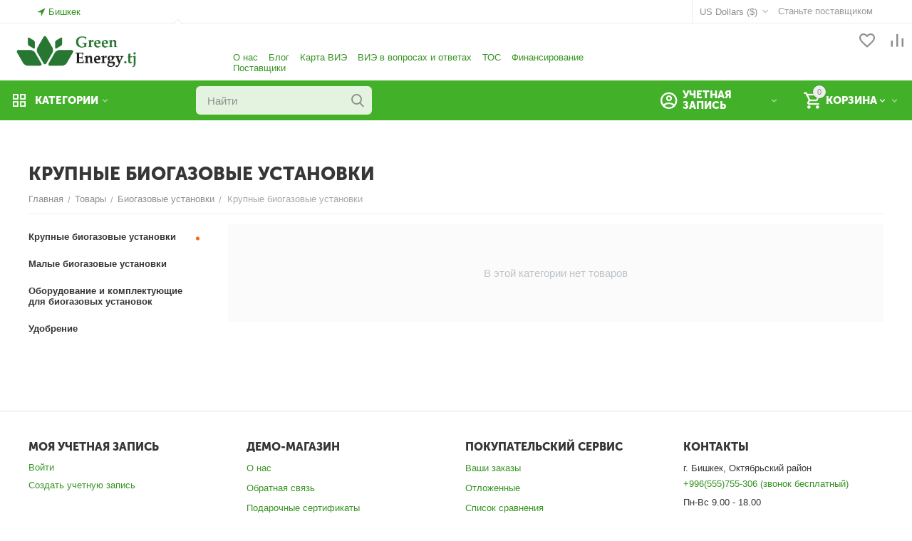

--- FILE ---
content_type: text/html; charset=utf-8
request_url: https://www.greenenergy.tj/tovary/biogas-ru/blues-ru/
body_size: 18858
content:
<!DOCTYPE html>
<html 
class=" sticky-top-panel "    lang="ru"
    dir="ltr"
    class=" "
>
<head>
<title>Товары :: Биогазовые установки :: Крупные биогазовые установки - Платформа &quot;Зеленая энергия&quot;</title>
<base href="https://www.greenenergy.tj/" />
<meta http-equiv="Content-Type" content="text/html; charset=utf-8" data-ca-mode="ultimate" />
<meta name="viewport" content="initial-scale=1.0, width=device-width" />
<meta name="description" content="Интернет-платформа для консолидации максимального количества поставщиков товаров и услуг в сфере возобновляемых источников энергии и энергоэффективности: общая площадкадля клиентов и поставщиков, для облегчения клиентам поиска необходимых товаров и услуг и повышения спроса и оборота для поставщиков." />
    <meta name="keywords" content="Зеленая энергия, возобновляемые, ВИЭ, солнечные, биогазовые, фотоэлектрические, энергоэффективные, зеленые" />

<meta name="format-detection" content="telephone=no">

            <link rel="canonical" href="https://www.greenenergy.tj/tovary/biogas-ru/blues-ru/" />
            


<meta property="og:type" content="website" />
<meta property="og:locale" content="ru_RU" />
<meta property="og:title" content="Товары :: Биогазовые установки :: Крупные биогазовые установки - Платформа &quot;Зеленая энергия&quot;" />
<meta property="og:description" content="Интернет-платформа для консолидации максимального количества поставщиков товаров и услуг в сфере возобновляемых источников энергии и энергоэффективности: общая площадкадля клиентов и поставщиков, для облегчения клиентам поиска необходимых товаров и услуг и повышения спроса и оборота для поставщиков." />
<meta property="og:url" content="https://www.greenenergy.tj/tovary/biogas-ru/blues-ru/" />
            <meta property="og:image" content=" https://www.greenenergy.tj/images/logos/2/TJ5.png" />
    


    <link href="https://www.greenenergy.tj/images/logos/2/favicon-16x16_evkk-wg.png" rel="shortcut icon" type="image/png" />

<link rel="preload" crossorigin="anonymous" as="font" href="https://www.greenenergy.tj/design/themes/abt__unitheme2/media/custom_fonts/MuseoSansBlack.woff?1741702140" type="font/woff" />
<link type="text/css" rel="stylesheet" href="https://www.greenenergy.tj/var/cache/misc/assets/design/themes/abt__unitheme2/css/standalone.a661074ad2a09412d33abaa33506fdc5.css?1710671691" />
    <!-- Facebook Pixel Code -->
    <script type="text/javascript" data-no-defer>
        
            !function(f,b,e,v,n,t,s)
            {if(f.fbq)return;n=f.fbq=function(){n.callMethod?
            n.callMethod.apply(n,arguments):n.queue.push(arguments)};
            if(!f._fbq)f._fbq=n;n.push=n;n.loaded=!0;n.version='2.0';
            n.queue=[];t=b.createElement(e);t.async=!0;
            t.src=v;s=b.getElementsByTagName(e)[0];
            s.parentNode.insertBefore(t,s)}(window, document,'script',
            'https://connect.facebook.net/en_US/fbevents.js');
        
                                    fbq('init', 873695576357583);
                            fbq('track', 'PageView');
    </script>
                        <noscript><img height="1" width="1" style="display:none"
                src="https://www.facebook.com/tr?id=873695576357583&ev=PageView&noscript=1"
            /></noscript>
                <!-- End Facebook Pixel Code -->




<!-- Inline script moved to the bottom of the page -->
<!-- Inline script moved to the bottom of the page -->

<!-- Inline script moved to the bottom of the page -->
</head>

<body>
            
        <div class="ty-tygh  " data-ca-element="mainContainer" id="tygh_container">

        <div id="ajax_overlay" class="ty-ajax-overlay"></div>
<div id="ajax_loading_box" class="ty-ajax-loading-box"></div>
        <div class="cm-notification-container notification-container">
</div>
        <div class="ty-helper-container "
                    id="tygh_main_container">
                                             
<div class="tygh-top-panel clearfix">
                <div class="container-fluid  top-grid">
                                                
                <div class="container-fluid-row">
<div class="row-fluid ">        <div class="span4  " >
                    <div class="hidden-phone ty-float-left">
                        <div class="ty-geo-maps__geolocation"
         data-ca-geo-map-location-is-location-detected="false"
         data-ca-geo-map-location-element="location_block"
         id="geo_maps_location_block_1351"
    >
        <span class="hidden">Город: </span>
        
        
    
    
    <a id="opener_geo_maps_location_dialog_1351"
        class="cm-dialog-opener cm-dialog-auto-size ty-geo-maps__geolocation__opener"
        href="https://www.greenenergy.tj/index.php?dispatch=geo_maps.customer_geolocation"         data-ca-target-id="content_geo_maps_location_dialog_1351"
                data-ca-dialog-title="Местоположение покупателя"        
        rel="nofollow"
    >
        <span
        class="ty-icon ty-icon-location-arrow"
                                    ></span>
        <bdi class="ty-geo-maps__geolocation__opener-text">            <span data-ca-geo-map-location-element="location" class="ty-geo-maps__geolocation__location">Бишкек</span>
        </bdi>
            </a>


    <!--geo_maps_location_block_1351--></div>

                    </div>
            </div>

                                            
                
        <div class="span12 top-links-grid " >
                    <div class="top-quick-links ty-float-right">
                    

        <div class="ty-text-links-wrapper">
        <span id="sw_text_links_1354" class="ty-text-links-btn cm-combination visible-phone">
            <span
        class="ty-icon ty-icon-short-list"
                                    ></span>

            <span
        class="ty-icon ty-icon-down-micro ty-text-links-btn__arrow"
                                    ></span>

        </span>
    
        <ul id="text_links_1354" class="ty-text-links  cm-popup-box ty-text-links_show_inline"><li class="ty-text-links__item ty-level-0  ty-text-links__item--inline"><a class="ty-text-links__a ty-text-links__a--level-0  ty-text-links__a--inline" href="https://www.greenenergy.tj/companies-vendorplans/">Станьте поставщиком</a></li></ul>

        </div>
    
                    </div><div class="top-currencies ty-float-right">
                <div id="currencies_212" class="ut2-currencies clearfix">
                                                <div class="ty-select-wrapper">
    
    <a class="ty-select-block__a cm-combination" id="sw_select_USD_wrap_currency_6970a0c0b5eae">
                <span class="ty-select-block__a-item ">US Dollars ($)</span>
        <span
        class="ty-icon ty-icon-down-micro ty-select-block__arrow"
                                    ></span>

    </a>

    <div id="select_USD_wrap_currency_6970a0c0b5eae" class="ty-select-block cm-popup-box hidden">
        <ul class="cm-select-list ty-select-block__list ty-flags">
                            <li class="ty-select-block__list-item">
                    <a rel="nofollow" href="https://www.greenenergy.tj/tovary/biogas-ru/blues-ru/?currency=KGS" class="ty-select-block__list-a  "  data-ca-name="KGS">
                                        Сом  (сом )                    </a>
                </li>
                            <li class="ty-select-block__list-item">
                    <a rel="nofollow" href="https://www.greenenergy.tj/tovary/biogas-ru/blues-ru/?currency=RUB" class="ty-select-block__list-a  "  data-ca-name="RUB">
                                        Рубль (₽)                    </a>
                </li>
                            <li class="ty-select-block__list-item">
                    <a rel="nofollow" href="https://www.greenenergy.tj/tovary/biogas-ru/blues-ru/?currency=UZS" class="ty-select-block__list-a  "  data-ca-name="UZS">
                                        Сум (сўм)                    </a>
                </li>
                            <li class="ty-select-block__list-item">
                    <a rel="nofollow" href="https://www.greenenergy.tj/tovary/biogas-ru/blues-ru/?currency=TJS" class="ty-select-block__list-a  "  data-ca-name="TJS">
                                        Сомони (смн.)                    </a>
                </li>
                            <li class="ty-select-block__list-item">
                    <a rel="nofollow" href="https://www.greenenergy.tj/tovary/biogas-ru/blues-ru/?currency=KZT" class="ty-select-block__list-a  "  data-ca-name="KZT">
                                        Тенге (₸)                    </a>
                </li>
                            <li class="ty-select-block__list-item">
                    <a rel="nofollow" href="https://www.greenenergy.tj/tovary/biogas-ru/blues-ru/?currency=USD" class="ty-select-block__list-a is-active "  data-ca-name="USD">
                                        US Dollars ($)                    </a>
                </li>
                    </ul>
    </div>
</div>
    
<!--currencies_212--></div>

                    </div>
            </div>
</div>
    </div>    
        </div>
    

</div>

<div class="tygh-header clearfix">
                <div class="container-fluid  header-grid advanced-header">
                                                
                <div class="container-fluid-row container-fluid-row-no-limit ">
<div class="row-fluid ">        <div class="span16 " >
                    <div class="row-fluid ">        <div class="span4  " >
                    <div class="top-logo ty-float-left">
                <div class="ty-logo-container">
    
            <a href="https://www.greenenergy.tj/" title="Green Energy Platform">
        
    
<img class="ty-pict  ty-logo-container__image   cm-image" width="1211" height="294" alt="Green Energy Platform" title="Green Energy Platform" id="det_img_3198938545" src="https://www.greenenergy.tj/images/logos/2/TJ5.png" />

    
            </a>
    </div>

                    </div>
            </div>

                                        
            
        <div class="span7 hidden-phone ut2-top-bottom" >
                    <div class="hidden-phone ">
                    

        <div class="ty-text-links-wrapper">
        <span id="sw_text_links_1356" class="ty-text-links-btn cm-combination visible-phone">
            <span
        class="ty-icon ty-icon-short-list"
                                    ></span>

            <span
        class="ty-icon ty-icon-down-micro ty-text-links-btn__arrow"
                                    ></span>

        </span>
    
        <ul id="text_links_1356" class="ty-text-links  cm-popup-box ty-text-links_show_inline"><li class="ty-text-links__item ty-level-0  ty-text-links__item--inline"><a class="ty-text-links__a ty-text-links__a--level-0  ty-text-links__a--inline" href="https://www.greenenergy.tj/about-our-company-ru/">О нас</a></li><li class="ty-text-links__item ty-level-0  ty-text-links__item--inline"><a class="ty-text-links__a ty-text-links__a--level-0  ty-text-links__a--inline" href="https://www.greenenergy.tj/blog-ru/">Блог</a></li><li class="ty-text-links__item ty-level-0  ty-text-links__item--inline"><a class="ty-text-links__a ty-text-links__a--level-0  ty-text-links__a--inline" href="https://www.greenenergy.tj/repowermap-ru/">Карта ВИЭ</a></li><li class="ty-text-links__item ty-level-0  ty-text-links__item--inline"><a class="ty-text-links__a ty-text-links__a--level-0  ty-text-links__a--inline" href="https://www.greenenergy.kg/vozobnovlyaemaya-energetika-dlya-doma-i-gosudarstva-v-voprosah-i-otvetah/">ВИЭ  в вопросах и ответах</a></li><li class="ty-text-links__item ty-level-0  ty-text-links__item--inline"><a class="ty-text-links__a ty-text-links__a--level-0  ty-text-links__a--inline" href="https://www.greenenergy.kg/resursy-dlya-postavschikov/">ТОС</a></li><li class="ty-text-links__item ty-level-0  ty-text-links__item--inline"><a class="ty-text-links__a ty-text-links__a--level-0  ty-text-links__a--inline" href="https://www.greenenergy.kg/finances/">Финансирование</a></li><li class="ty-text-links__item ty-level-0  ty-text-links__item--inline"><a class="ty-text-links__a ty-text-links__a--level-0  ty-text-links__a--inline" href="https://www.greenenergy.kg/index.php?dispatch=companies.catalog">Поставщики</a></li></ul>

        </div>
    
                    </div>
            </div>

                                        
            
        <div class="span5  ut2-bottom" >
                    <div class="top-buttons-grid hidden-phone ">
                        <div class="ut2-top-compared-products" id="abt__ut2_compared_products">
        <a class="cm-tooltip ty-compare__a " href="https://www.greenenergy.tj/productfeatures-compare/" rel="nofollow" title="Просмотреть Список сравнения"><i class="ut2-icon-baseline-equalizer"></i></a>
        <!--abt__ut2_compared_products--></div>

    
    <div class="ut2-top-wishlist-count" id="abt__ut2_wishlist_count">
        <a class="cm-tooltip ty-wishlist__a " href="https://www.greenenergy.tj/wishlist-view/" rel="nofollow" title="Просмотреть список отложенных товаров"><i class="ut2-icon-baseline-favorite-border"></i></a>
        <!--abt__ut2_wishlist_count--></div>

                    </div>
            </div>
</div>
            </div>
</div>
    </div>                                        
                <div class="container-fluid-row container-fluid-row-no-limit top-menu-grid">
<div class="row-fluid ">        <div class="span16 " >
                    <div class="row-fluid ">        <div class="span4 menu-grid " >
                    <div class="ty-dropdown-box  top-menu-grid-vetrtical ty-float-left" >

        <div id="sw_dropdown_1359" class="ty-dropdown-box__title cm-combination ">
                                        <i class="ut2-icon"></i><span>Категории</span>
                        
        </div>

        <div id="dropdown_1359" class="cm-popup-box ty-dropdown-box__content  hidden">
            <div class="ty-dropdown-box__title cm-external-click  hidden-desktop" data-ca-external-click-id="sw_dropdown_1359">
                <i class="ut2-icon"></i>Категории<span class="ut2-btn-close hidden"><i class="ut2-icon-baseline-close"></i></span>
            </div>
            
<style>
    :root {
        --ut2-vertical-menu-block-height: 475px;
    }
</style>

<div class="ut2-menu__backdrop cm-external-click" style="display: none" data-ca-external-click-id="sw_dropdown_1359" ></div><div class="ut2-menu__header-mobile" style="display: none">Категории</div><div class="ut2-menu-vetrtical"><div class="ut2-menu__inbox"><ul class="ty-menu__items cm-responsive-menu"><li class="ty-menu__item ty-menu__item-nodrop cm-menu-item-responsive first-lvl ty-menu-item__newest" data-subitems-count="0" data-settings-cols="4"><a href="https://www.greenenergy.tj/index.php?dispatch=products.newest" class="ty-menu__item-link a-first-lvl"><span class="menu-lvl-ctn "><span><span class="v-center">Новинки                                    </span>
                                                                    </span>
                                                            </span>
                        </a>
                                            </li>
                <li class="ty-menu__item cm-menu-item-responsive first-lvl ty-menu-item__apparel" data-subitems-count="11" data-settings-cols="4"><span class="ty-menu__item-toggle ty-menu__menu-btn visible-phone cm-responsive-menu-toggle"><i class="ut2-icon-outline-expand_more"></i></span><a href="https://www.greenenergy.tj/tovary/" class="ty-menu__item-link a-first-lvl"><span class="menu-lvl-ctn "><span><span class="v-center">Товары                                    </span>
                                                                    </span>
                                <i class="icon-right-dir ut2-icon-outline-arrow_forward"></i>                            </span>
                        </a>
                                                    
                                                            <div class="ty-menu__submenu" id="topmenu_216_1359_1931408696">
                                    <a href="https://www.greenenergy.tj/tovary/" class="ty-menu__item-link link-parent" style="display: none" target="_self">Все - Товары <span class="ty-btn ty-btn__primary">Просмотреть</span></a>
                                                                                                                <div class="ty-menu__submenu-items cm-responsive-menu-submenu  with-icon-items " style="min-height: var(--ut2-vertical-menu-block-height)">
            <div style="min-height: var(--ut2-vertical-menu-block-height)">
                    

    
    <div class="ty-menu__submenu-col" style="width:25%;">
                    <div class="second-lvl" data-elem-index="0">
                
                                <div class="ty-menu__submenu-item-header">
                    <a href="https://www.greenenergy.tj/tovary/solnechnye-tehnologii/" class="ty-menu__submenu-link ">
                                                <span class="v-center">
                            Солнечные технологии                        </span>
                    </a>
                                    </div>
                                    <span class="ty-menu__item-toggle visible-phone cm-responsive-menu-toggle">
                        <i class="ut2-icon-outline-expand_more"></i>
                    </span>
                    <div class="ty-menu__submenu " >
                                                    <div class="ty-menu__submenu-list hiddenCol cm-responsive-menu-submenu" data-cols-count="4" style="--menu-items:5;">
                                                                                                                                                                        <div class="ty-menu__submenu-item">
                                        <a href="https://www.greenenergy.tj/tovary/solnechnye-tehnologii/fotoelektricheskie-sisetmy-ru/" class="ty-menu__submenu-link" title="Фотоэлектрические системы">
                                                                                        <span class="v-center">
                                                Фотоэлектрические системы                                            </span>
                                        </a>
                                    </div>
                                                                                                        <div class="ty-menu__submenu-item">
                                        <a href="https://www.greenenergy.tj/tovary/solnechnye-tehnologii/solardriers-ru/" class="ty-menu__submenu-link" title="Солнечные сушилки">
                                                                                        <span class="v-center">
                                                Солнечные сушилки                                            </span>
                                        </a>
                                    </div>
                                                                                                        <div class="ty-menu__submenu-item">
                                        <a href="https://www.greenenergy.tj/tovary/solnechnye-tehnologii/sleeping-bags-ru/" class="ty-menu__submenu-link" title="Солнечные водонагревательные системы">
                                                                                        <span class="v-center">
                                                Солнечные водонагревательные системы                                            </span>
                                        </a>
                                    </div>
                                                                                                        <div class="ty-menu__submenu-item">
                                        <a href="https://www.greenenergy.tj/tovary/solnechnye-tehnologii/tents-ru/" class="ty-menu__submenu-link" title="Солнечные воздушные коллекторы">
                                                                                        <span class="v-center">
                                                Солнечные воздушные коллекторы                                            </span>
                                        </a>
                                    </div>
                                                                                                        <div class="ty-menu__submenu-item">
                                        <a href="https://www.greenenergy.tj/tovary/solnechnye-tehnologii/solnechnye-nasosy/" class="ty-menu__submenu-link" title="Солнечные насосы">
                                                                                        <span class="v-center">
                                                Солнечные насосы                                            </span>
                                        </a>
                                    </div>
                                                                                                        <div class="ty-menu__submenu-item">
                                        <a href="https://www.greenenergy.tj/tovary/solnechnye-tehnologii/solnechnye-fonari/" class="ty-menu__submenu-link" title="Солнечные фонари">
                                                                                        <span class="v-center">
                                                Солнечные фонари                                            </span>
                                        </a>
                                    </div>
                                                                                                        <div class="ty-menu__submenu-item">
                                        <a href="https://www.greenenergy.tj/tovary/solnechnye-tehnologii/solnechnye-ryukzaki/" class="ty-menu__submenu-link" title="Солнечные рюкзаки">
                                                                                        <span class="v-center">
                                                Солнечные рюкзаки                                            </span>
                                        </a>
                                    </div>
                                                                
                                </div>
                                                                                                                                <a href="javascript:void(0);" onMouseOver="$(this).prev().addClass('view');$(this).addClass('hidden');" class="ut2-more" title=""><span>Еще</span></a>
                                                                    </div>
                            </div>
                    <div class="second-lvl" data-elem-index="1">
                
                                <div class="ty-menu__submenu-item-header">
                    <a href="https://www.greenenergy.tj/tovary/books-ru/" class="ty-menu__submenu-link ">
                                                <span class="v-center">
                            Тепловые насосы                        </span>
                    </a>
                                    </div>
                                    <span class="ty-menu__item-toggle visible-phone cm-responsive-menu-toggle">
                        <i class="ut2-icon-outline-expand_more"></i>
                    </span>
                    <div class="ty-menu__submenu " >
                                                    <div class="ty-menu__submenu-list cm-responsive-menu-submenu" data-cols-count="4" >
                                                                                                                                                                        <div class="ty-menu__submenu-item">
                                        <a href="https://www.greenenergy.tj/tovary/books-ru/business-and-investing-ru/" class="ty-menu__submenu-link" title="ТН воздух-воздух">
                                                                                        <span class="v-center">
                                                ТН воздух-воздух                                            </span>
                                        </a>
                                    </div>
                                                                                                        <div class="ty-menu__submenu-item">
                                        <a href="https://www.greenenergy.tj/tovary/books-ru/computing-and-internet-ru/" class="ty-menu__submenu-link" title="ТН вода-вода">
                                                                                        <span class="v-center">
                                                ТН вода-вода                                            </span>
                                        </a>
                                    </div>
                                                                                                        <div class="ty-menu__submenu-item">
                                        <a href="https://www.greenenergy.tj/tovary/books-ru/education-ru/" class="ty-menu__submenu-link" title="ТН воздух вода">
                                                                                        <span class="v-center">
                                                ТН воздух вода                                            </span>
                                        </a>
                                    </div>
                                                                
                                </div>
                                                                                                                                                </div>
                            </div>
                    <div class="second-lvl" data-elem-index="2">
                
                                <div class="ty-menu__submenu-item-header">
                    <a href="https://www.greenenergy.tj/tovary/biogas-ru/" class="ty-menu__submenu-link ">
                                                <span class="v-center">
                            Биогазовые установки                        </span>
                    </a>
                                    </div>
                                    <span class="ty-menu__item-toggle visible-phone cm-responsive-menu-toggle">
                        <i class="ut2-icon-outline-expand_more"></i>
                    </span>
                    <div class="ty-menu__submenu " >
                                                    <div class="ty-menu__submenu-list cm-responsive-menu-submenu" data-cols-count="4" >
                                                                                                                                                                        <div class="ty-menu__submenu-item">
                                        <a href="https://www.greenenergy.tj/tovary/biogas-ru/blues-ru/" class="ty-menu__submenu-link" title="Крупные биогазовые установки">
                                                                                        <span class="v-center">
                                                Крупные биогазовые установки                                            </span>
                                        </a>
                                    </div>
                                                                                                        <div class="ty-menu__submenu-item">
                                        <a href="https://www.greenenergy.tj/tovary/biogas-ru/classical-ru/" class="ty-menu__submenu-link" title="Малые биогазовые установки">
                                                                                        <span class="v-center">
                                                Малые биогазовые установки                                            </span>
                                        </a>
                                    </div>
                                                                                                        <div class="ty-menu__submenu-item">
                                        <a href="https://www.greenenergy.tj/tovary/biogas-ru/jazz-ru/" class="ty-menu__submenu-link" title="Оборудование и комплектующие для биогазовых установок">
                                                                                        <span class="v-center">
                                                Оборудование и комплектующие для биогазовых установок                                            </span>
                                        </a>
                                    </div>
                                                                                                        <div class="ty-menu__submenu-item">
                                        <a href="https://www.greenenergy.tj/tovary/biogas-ru/udobrenie/" class="ty-menu__submenu-link" title="Удобрение">
                                                                                        <span class="v-center">
                                                Удобрение                                            </span>
                                        </a>
                                    </div>
                                                                
                                </div>
                                                                                                                                                </div>
                            </div>
            </div>
    
    <div class="ty-menu__submenu-col" style="width:25%;">
                    <div class="second-lvl" data-elem-index="3">
                
                                <div class="ty-menu__submenu-item-header">
                    <a href="https://www.greenenergy.tj/tovary/apparel-ru/" class="ty-menu__submenu-link ">
                                                <span class="v-center">
                            Решения повышения энергоэффективности                        </span>
                    </a>
                                    </div>
                                    <span class="ty-menu__item-toggle visible-phone cm-responsive-menu-toggle">
                        <i class="ut2-icon-outline-expand_more"></i>
                    </span>
                    <div class="ty-menu__submenu " >
                                                    <div class="ty-menu__submenu-list cm-responsive-menu-submenu" data-cols-count="4" >
                                                                                                                                                                        <div class="ty-menu__submenu-item">
                                        <a href="https://www.greenenergy.tj/tovary/apparel-ru/mens-clothing-ru/" class="ty-menu__submenu-link" title="Утепление зданий">
                                                                                        <span class="v-center">
                                                Утепление зданий                                            </span>
                                        </a>
                                    </div>
                                                                                                        <div class="ty-menu__submenu-item">
                                        <a href="https://www.greenenergy.tj/tovary/apparel-ru/womens-clothing-ru/" class="ty-menu__submenu-link" title="Энергоэффективность в освещении">
                                                                                        <span class="v-center">
                                                Энергоэффективность в освещении                                            </span>
                                        </a>
                                    </div>
                                                                                                        <div class="ty-menu__submenu-item">
                                        <a href="https://www.greenenergy.tj/tovary/apparel-ru/shoes-ru/" class="ty-menu__submenu-link" title="Энергоэффективность технологических процессов">
                                                                                        <span class="v-center">
                                                Энергоэффективность технологических процессов                                            </span>
                                        </a>
                                    </div>
                                                                
                                </div>
                                                                                                                                                </div>
                            </div>
                    <div class="second-lvl" data-elem-index="4">
                
                                <div class="ty-menu__submenu-item-header">
                    <a href="https://www.greenenergy.tj/tovary/movies-and-tv-ru/" class="ty-menu__submenu-link ">
                                                <span class="v-center">
                            Ветроэнергетические установки                        </span>
                    </a>
                                    </div>
                                    <span class="ty-menu__item-toggle visible-phone cm-responsive-menu-toggle">
                        <i class="ut2-icon-outline-expand_more"></i>
                    </span>
                    <div class="ty-menu__submenu " >
                                                    <div class="ty-menu__submenu-list cm-responsive-menu-submenu" data-cols-count="4" >
                                                                                                                                                                        <div class="ty-menu__submenu-item">
                                        <a href="https://www.greenenergy.tj/tovary/movies-and-tv-ru/blu-ray-discs-ru/" class="ty-menu__submenu-link" title="Ветроустановки до 100 кВт">
                                                                                        <span class="v-center">
                                                Ветроустановки до 100 кВт                                            </span>
                                        </a>
                                    </div>
                                                                
                                </div>
                                                                                                                                                </div>
                            </div>
                    <div class="second-lvl" data-elem-index="5">
                
                                <div class="ty-menu__submenu-item-header">
                    <a href="https://www.greenenergy.tj/tovary/green-googs-ru/" class="ty-menu__submenu-link ">
                                                <span class="v-center">
                            "Здоровые/зеленые" товары                        </span>
                    </a>
                                    </div>
                                    <span class="ty-menu__item-toggle visible-phone cm-responsive-menu-toggle">
                        <i class="ut2-icon-outline-expand_more"></i>
                    </span>
                    <div class="ty-menu__submenu " >
                                                    <div class="ty-menu__submenu-list cm-responsive-menu-submenu" data-cols-count="4" >
                                                                                                                                                                        <div class="ty-menu__submenu-item">
                                        <a href="https://www.greenenergy.tj/tovary/green-googs-ru/nintendo-wii-ru/" class="ty-menu__submenu-link" title="Бамбуковые зубные щетки">
                                                                                        <span class="v-center">
                                                Бамбуковые зубные щетки                                            </span>
                                        </a>
                                    </div>
                                                                                                        <div class="ty-menu__submenu-item">
                                        <a href="https://www.greenenergy.tj/tovary/green-googs-ru/x-box-one-ru/" class="ty-menu__submenu-link" title="Очистители воздуха">
                                                                                        <span class="v-center">
                                                Очистители воздуха                                            </span>
                                        </a>
                                    </div>
                                                                
                                </div>
                                                                                                                                                </div>
                            </div>
            </div>
    
    <div class="ty-menu__submenu-col" style="width:25%;">
                    <div class="second-lvl" data-elem-index="6">
                
                                <div class="ty-menu__submenu-item-header no-items">
                    <a href="https://www.greenenergy.tj/tovary/office-supplies-ru/" class="ty-menu__submenu-link ">
                                                <span class="v-center">
                            Геотермальные установки                        </span>
                    </a>
                                    </div>
                            </div>
                    <div class="second-lvl" data-elem-index="7">
                
                                <div class="ty-menu__submenu-item-header">
                    <a href="https://www.greenenergy.tj/tovary/otoplenie/" class="ty-menu__submenu-link ">
                                                <span class="v-center">
                            Отопление                        </span>
                    </a>
                                    </div>
                                    <span class="ty-menu__item-toggle visible-phone cm-responsive-menu-toggle">
                        <i class="ut2-icon-outline-expand_more"></i>
                    </span>
                    <div class="ty-menu__submenu " >
                                                    <div class="ty-menu__submenu-list cm-responsive-menu-submenu" data-cols-count="4" >
                                                                                                                                                                        <div class="ty-menu__submenu-item">
                                        <a href="https://www.greenenergy.tj/tovary/otoplenie/rekuperatory-vozduha/" class="ty-menu__submenu-link" title="Рекуператоры воздуха">
                                                                                        <span class="v-center">
                                                Рекуператоры воздуха                                            </span>
                                        </a>
                                    </div>
                                                                                                        <div class="ty-menu__submenu-item">
                                        <a href="https://www.greenenergy.tj/tovary/otoplenie/teplyy-pol/" class="ty-menu__submenu-link" title="Тёплый пол">
                                                                                        <span class="v-center">
                                                Тёплый пол                                            </span>
                                        </a>
                                    </div>
                                                                                                        <div class="ty-menu__submenu-item">
                                        <a href="https://www.greenenergy.tj/tovary/otoplenie/gazovye-kotly/" class="ty-menu__submenu-link" title="Газовые котлы">
                                                                                        <span class="v-center">
                                                Газовые котлы                                            </span>
                                        </a>
                                    </div>
                                                                
                                </div>
                                                                                                                                                </div>
                            </div>
                    <div class="second-lvl" data-elem-index="8">
                
                                <div class="ty-menu__submenu-item-header">
                    <a href="https://www.greenenergy.tj/tovary/ochistnye-sooruzheniya/" class="ty-menu__submenu-link ">
                                                <span class="v-center">
                            Очистные сооружения                        </span>
                    </a>
                                    </div>
                                    <span class="ty-menu__item-toggle visible-phone cm-responsive-menu-toggle">
                        <i class="ut2-icon-outline-expand_more"></i>
                    </span>
                    <div class="ty-menu__submenu " >
                                                    <div class="ty-menu__submenu-list cm-responsive-menu-submenu" data-cols-count="4" >
                                                                                                                                                                        <div class="ty-menu__submenu-item">
                                        <a href="https://www.greenenergy.tj/tovary/ochistnye-sooruzheniya/vodoprovodnye-ochistnye-sooruzheniya/" class="ty-menu__submenu-link" title="Водопроводные очистные сооружения">
                                                                                        <span class="v-center">
                                                Водопроводные очистные сооружения                                            </span>
                                        </a>
                                    </div>
                                                                                                        <div class="ty-menu__submenu-item">
                                        <a href="https://www.greenenergy.tj/tovary/ochistnye-sooruzheniya/kanalizacionnye-ochistnye-sooruzheniya/" class="ty-menu__submenu-link" title="Канализационные очистные сооружения">
                                                                                        <span class="v-center">
                                                Канализационные очистные сооружения                                            </span>
                                        </a>
                                    </div>
                                                                
                                </div>
                                                                                                                                                </div>
                            </div>
            </div>
    
    <div class="ty-menu__submenu-col" style="width:25%;">
                    <div class="second-lvl" data-elem-index="9">
                
                                <div class="ty-menu__submenu-item-header no-items">
                    <a href="https://www.greenenergy.tj/tovary/ustroystva-kontrolya-zaschity-i-avtomatiki/" class="ty-menu__submenu-link ">
                                                <span class="v-center">
                            Устройства контроля, защиты и автоматики                        </span>
                    </a>
                                    </div>
                            </div>
                    <div class="second-lvl" data-elem-index="10">
                
                                <div class="ty-menu__submenu-item-header no-items">
                    <a href="https://www.greenenergy.tj/tovary/gidro-tehnologii/" class="ty-menu__submenu-link ">
                                                <span class="v-center">
                            Гидроэнергетические системы и технологии                        </span>
                    </a>
                                    </div>
                            </div>
            </div>

<!-- Inline script moved to the bottom of the page -->                            </div>
                    </div>
    
                            
                                </div>
                                                                        </li>
                <li class="ty-menu__item cm-menu-item-responsive first-lvl ty-menu-item__electronics" data-subitems-count="9" data-settings-cols="4"><span class="ty-menu__item-toggle ty-menu__menu-btn visible-phone cm-responsive-menu-toggle"><i class="ut2-icon-outline-expand_more"></i></span><a href="https://www.greenenergy.tj/services-ru/" class="ty-menu__item-link a-first-lvl"><span class="menu-lvl-ctn "><span><span class="v-center">Услуги                                    </span>
                                                                    </span>
                                <i class="icon-right-dir ut2-icon-outline-arrow_forward"></i>                            </span>
                        </a>
                                                    
                                                            <div class="ty-menu__submenu" id="topmenu_216_1359_2925596497">
                                    <a href="https://www.greenenergy.tj/services-ru/" class="ty-menu__item-link link-parent" style="display: none" target="_self">Все - Услуги <span class="ty-btn ty-btn__primary">Просмотреть</span></a>
                                                                                                                                                                                                                                                                                                                    <div class="ty-menu__submenu-items ty-menu__submenu-items-simple  cm-responsive-menu-submenu " data-cols-count="4" style="min-height: var(--ut2-vertical-menu-block-height)">
                    <div class="ty-menu__submenu-item">
        <a class="ty-menu__submenu-link" href="https://www.greenenergy.tj/services-ru/golf-ru/">
                        <span class="v-center">
                Услуги обучения в сфере ВИЭ и энергоэффективности            </span>
        </a>
    </div>
        <div class="ty-menu__submenu-item">
        <a class="ty-menu__submenu-link" href="https://www.greenenergy.tj/services-ru/uslugi-montazha-i-teh.-podderzhki/">
                        <span class="v-center">
                Услуги монтажа и тех. поддержки            </span>
        </a>
    </div>
        <div class="ty-menu__submenu-item">
        <a class="ty-menu__submenu-link" href="https://www.greenenergy.tj/services-ru/konsaltingovye-uslugi/">
                        <span class="v-center">
                Консалтинговые услуги            </span>
        </a>
    </div>
        <div class="ty-menu__submenu-item">
        <a class="ty-menu__submenu-link" href="https://www.greenenergy.tj/services-ru/uslugi-esko/">
                        <span class="v-center">
                Услуги энергосервисных компаний            </span>
        </a>
    </div>
        <div class="ty-menu__submenu-item">
        <a class="ty-menu__submenu-link" href="https://www.greenenergy.tj/services-ru/uslugi-energoaudita/">
                        <span class="v-center">
                Услуги энергоаудита            </span>
        </a>
    </div>
        <div class="ty-menu__submenu-item">
        <a class="ty-menu__submenu-link" href="https://www.greenenergy.tj/services-ru/uslugi-sertifikacii/">
                        <span class="v-center">
                Услуги сертификации            </span>
        </a>
    </div>
        <div class="ty-menu__submenu-item">
        <a class="ty-menu__submenu-link" href="https://www.greenenergy.tj/services-ru/uslugi-pererabotki-utilizacii/">
                        <span class="v-center">
                Услуги переработки/утилизации            </span>
        </a>
    </div>
        <div class="ty-menu__submenu-item">
        <a class="ty-menu__submenu-link" href="https://www.greenenergy.tj/services-ru/proektirovanie/">
                        <span class="v-center">
                Проектирование            </span>
        </a>
    </div>
        <div class="ty-menu__submenu-item">
        <a class="ty-menu__submenu-link" href="https://www.greenenergy.tj/services-ru/ekskursiya-zelenaya-energiya/">
                        <span class="v-center">
                Экскурсии            </span>
        </a>
    </div>


                                </div>
            
                            
                                </div>
                                                                        </li>
                <li class="ty-menu__item cm-menu-item-responsive first-lvl ty-menu-item__sport" data-subitems-count="1" data-settings-cols="4"><span class="ty-menu__item-toggle ty-menu__menu-btn visible-phone cm-responsive-menu-toggle"><i class="ut2-icon-outline-expand_more"></i></span><a href="https://www.greenenergy.tj/finansirovanie/" class="ty-menu__item-link a-first-lvl"><span class="menu-lvl-ctn "><span><span class="v-center">Финансирование                                    </span>
                                                                    </span>
                                <i class="icon-right-dir ut2-icon-outline-arrow_forward"></i>                            </span>
                        </a>
                                                    
                                                            <div class="ty-menu__submenu" id="topmenu_216_1359_613379209">
                                    <a href="https://www.greenenergy.tj/finansirovanie/" class="ty-menu__item-link link-parent" style="display: none" target="_self">Все - Финансирование <span class="ty-btn ty-btn__primary">Просмотреть</span></a>
                                                                                                                                                    <div class="ty-menu__submenu-items ty-menu__submenu-items-simple  cm-responsive-menu-submenu " data-cols-count="4" style="min-height: var(--ut2-vertical-menu-block-height)">
                    <div class="ty-menu__submenu-item">
        <a class="ty-menu__submenu-link" href="https://www.greenenergy.tj/finansirovanie/kredity/">
                        <span class="v-center">
                Кредиты            </span>
        </a>
    </div>


                                </div>
            
                            
                                </div>
                                                                        </li>
                <li class="ty-menu__item cm-menu-item-responsive first-lvl ty-menu-item__office" data-subitems-count="1" data-settings-cols="4"><span class="ty-menu__item-toggle ty-menu__menu-btn visible-phone cm-responsive-menu-toggle"><i class="ut2-icon-outline-expand_more"></i></span><a href="https://www.greenenergy.tj/uslugi-transportirovki-i-logistiki/" class="ty-menu__item-link a-first-lvl"><span class="menu-lvl-ctn "><span><span class="v-center">Доставка                                    </span>
                                                                    </span>
                                <i class="icon-right-dir ut2-icon-outline-arrow_forward"></i>                            </span>
                        </a>
                                                    
                                                            <div class="ty-menu__submenu" id="topmenu_216_1359_2640218349">
                                    <a href="https://www.greenenergy.tj/uslugi-transportirovki-i-logistiki/" class="ty-menu__item-link link-parent" style="display: none" target="_self">Все - Доставка <span class="ty-btn ty-btn__primary">Просмотреть</span></a>
                                                                                                                                                    <div class="ty-menu__submenu-items ty-menu__submenu-items-simple  cm-responsive-menu-submenu " data-cols-count="4" style="min-height: var(--ut2-vertical-menu-block-height)">
                    <div class="ty-menu__submenu-item">
        <a class="ty-menu__submenu-link" href="https://www.greenenergy.tj/uslugi-transportirovki-i-logistiki/transportirovka/">
                        <span class="v-center">
                Транспортировка            </span>
        </a>
    </div>


                                </div>
            
                            
                                </div>
                                                                        </li>
                <li class="ty-menu__item ty-menu__item-nodrop cm-menu-item-responsive first-lvl last ty-menu-item__hits" data-subitems-count="0" data-settings-cols="4"><a href="https://www.greenenergy.tj/index.php?dispatch=products.bestsellers" class="ty-menu__item-link a-first-lvl"><span class="menu-lvl-ctn "><span><span class="v-center">Хиты продаж                                    </span>
                                                                    </span>
                                                            </span>
                        </a>
                                            </li>
                                
            </ul>
        </div>
    </div>



        </div>

        <div class="cm-external-click ui-widget-overlay hidden" data-ca-external-click-id="sw_dropdown_1359"></div>
    </div>
            </div>

                                        
            
        <div class="span6 search-grid " >
                    <div class="top-search ty-float-left">
                <a href="javascript:void(0);" rel="nofollow" onclick="$(this).parent().next().toggleClass('hidden');$(this).next().toggleClass('view');$(this).toggleClass('hidden');" class="ut2-btn-search"><i class="ut2-icon-search"></i></a>

<div class="ty-search-block">
    <form action="https://www.greenenergy.tj/" name="search_form" method="get">
        <input type="hidden" name="match" value="all" />
        <input type="hidden" name="subcats" value="Y" />
        <input type="hidden" name="pcode_from_q" value="Y" />
        <input type="hidden" name="pshort" value="Y" />
        <input type="hidden" name="pfull" value="Y" />
        <input type="hidden" name="pname" value="Y" />
        <input type="hidden" name="pkeywords" value="Y" />
        <input type="hidden" name="search_performed" value="Y" />

        

        <input type="text" name="q" value="" id="search_input" title="Найти" class="ty-search-block__input cm-hint" /><button title="Найти" class="ty-search-magnifier" type="submit"><i class="ut2-icon-search"></i></button>
<input type="hidden" name="dispatch" value="search.results" />
        
    <input type="hidden" name="security_hash" class="cm-no-hide-input" value="57181b9e19e25e3d6affa8861db41219" /></form>
</div>

                    </div>
            </div>

                                        
            
        <div class="span6 account-cart-grid " >
                    <div class="ut2-top-cart-content ty-float-right">
                    <div class="ty-dropdown-box" id="cart_status_1361">
         <div id="sw_dropdown_1361" class="ty-dropdown-box__title cm-combination">
        <a href="https://www.greenenergy.tj/checkout-cart/" class="ac-title ty-hand">
                                                <i class="ut2-icon-outline-cart empty">
                        <span class="ty-minicart-count ty-hand empty">0</span>
                    </i>
                
                <span>Корзина<span
        class="ty-icon ut2-icon-outline-expand_more"
                                    ></span>
</span>
            
        </a>
        </div>
        <div id="dropdown_1361" class="cm-popup-box ty-dropdown-box__content ty-dropdown-box__content--cart hidden">
                            <div class="cm-cart-content cm-cart-content-thumb cm-cart-content-delete">
                        <div class="ty-cart-items">
                                                            <div class="ty-cart-items__empty ty-center">Корзина пуста</div>
                                                   
                                                                                    
                            
                        </div>

                                                <div class="cm-cart-buttons ty-cart-content__buttons buttons-container hidden">
                            <div class="ty-float-left">
                                <a href="https://www.greenenergy.tj/checkout-cart/" rel="nofollow" class="ty-btn ty-btn__secondary">Корзина</a>
                            </div>
                                                    </div>
                        
                </div>
            
        </div>
    <!--cart_status_1361--></div>


                    </div><div class="ut2-top-my-account ty-float-right">
                <div class="ty-dropdown-box" id="account_info_1362">
    <div id="sw_dropdown_142" class="ty-dropdown-box__title cm-combination">
                    <a href="https://www.greenenergy.tj/profiles-update-ru/" title="">
                <i class="ut2-icon-outline-account-circle"></i>
                <span >Учетная запись</span>
            </a>
        
    </div>

    <div id="dropdown_142" class="cm-popup-box ty-dropdown-box__content hidden">
                <div class="ut2-account-title">Мой профиль<div class="cm-external-click ut2-btn-close" data-ca-external-click-id="sw_dropdown_142"><i class="ut2-icon-baseline-close"></i></div></div>
        <ul class="ty-account-info">
                                        <li class="ty-account-info__item ty-dropdown-box__item"><a class="ty-account-info__a underlined" href="https://www.greenenergy.tj/orders-search/" rel="nofollow">Заказы</a></li>
                                                        <li class="ty-account-info__item ty-dropdown-box__item"><a class="ty-account-info__a underlined" href="https://www.greenenergy.tj/productfeatures-compare/" rel="nofollow">Список сравнения</a></li>
                            

<li class="ty-account-info__item ty-dropdown-box__item"><a class="ty-account-info__a" href="https://www.greenenergy.tj/wishlist-view/" rel="nofollow">Отложенные товары</a></li>        </ul>

                    <div class="ty-account-info__orders updates-wrapper track-orders" id="track_orders_block_1362">
                <form action="https://www.greenenergy.tj/" method="POST" class="cm-ajax cm-post cm-ajax-full-render" name="track_order_quick">
                    <input type="hidden" name="result_ids" value="track_orders_block_*" />
                    <input type="hidden" name="return_url" value="index.php?dispatch=categories.view&amp;category_id=229" />

                    <div class="ty-account-info__orders-txt">Отслеживание заказа</div>

                    <div class="ty-account-info__orders-input ty-control-group ty-input-append">
                        <label for="track_order_item1362" class="cm-required hidden">Отслеживание заказа</label>
                        <input type="text" size="20" class="ty-input-text cm-hint" id="track_order_item1362" name="track_data" value="Номер заказа/E-mail" />
                        <button title="Выполнить" class="ty-btn-go" type="submit"><span
        class="ty-icon ty-icon-right-dir ty-btn-go__icon"
                                    ></span>
</button>
<input type="hidden" name="dispatch" value="orders.track_request" />
                                                            <div class="captcha ty-control-group">
                <label for="recaptcha_6970a0c0b800a" class="cm-required cm-recaptcha ty-captcha__label">Антибот</label>
                <div id="recaptcha_6970a0c0b800a" class="cm-recaptcha"></div>
            </div>
                                </div>
                <input type="hidden" name="security_hash" class="cm-no-hide-input" value="57181b9e19e25e3d6affa8861db41219" /></form>
                <!--track_orders_block_1362--></div>
        
        <div class="ty-account-info__buttons buttons-container">
                            <a href="https://www.greenenergy.tj/auth-loginform/?return_url=index.php%3Fdispatch%3Dcategories.view%26category_id%3D229" data-ca-target-id="login_block1362" class="cm-dialog-opener cm-dialog-auto-size ty-btn ty-btn__secondary" rel="nofollow">Войти</a><a href="https://www.greenenergy.tj/profiles-add-ru/" rel="nofollow" class="ty-btn ty-btn__primary">Регистрация</a>
                <div  id="login_block1362" class="hidden" title="Войти">
                    <div class="ty-login-popup">
                        

    <div id="popup1362_login_popup_form_container">
            <form name="popup1362_form" action="https://www.greenenergy.tj/" method="post" class="cm-ajax cm-ajax-full-render">
                    <input type="hidden" name="result_ids" value="popup1362_login_popup_form_container" />
            <input type="hidden" name="login_block_id" value="popup1362" />
            <input type="hidden" name="quick_login" value="1" />
        
        <input type="hidden" name="return_url" value="index.php?dispatch=categories.view&amp;category_id=229" />
        <input type="hidden" name="redirect_url" value="index.php?dispatch=categories.view&amp;category_id=229" />

        
        <div class="ty-control-group">
            <label for="login_popup1362" class="ty-login__filed-label ty-control-group__label cm-required cm-trim cm-email">E-mail</label>
            <input type="text" id="login_popup1362" name="user_login" size="30" value="" class="ty-login__input cm-focus" />
        </div>

        <div class="ty-control-group ty-password-forgot">
            <label for="psw_popup1362" class="ty-login__filed-label ty-control-group__label ty-password-forgot__label cm-required">Пароль</label><a href="https://www.greenenergy.tj/index.php?dispatch=auth.recover_password" class="ty-password-forgot__a"  tabindex="5">Забыли пароль?</a>
            <input type="password" id="psw_popup1362" name="password" size="30" value="" class="ty-login__input" maxlength="32" />
        </div>

                    
            <div class="ty-login-reglink ty-center">
                <a class="ty-login-reglink__a" href="https://www.greenenergy.tj/profiles-add-ru/" rel="nofollow">Создать учетную запись</a>
            </div>
        
                                            <div class="captcha ty-control-group">
                <label for="recaptcha_6970a0c0b81fb" class="cm-required cm-recaptcha ty-captcha__label">Антибот</label>
                <div id="recaptcha_6970a0c0b81fb" class="cm-recaptcha"></div>
            </div>
            
        
                    <div class="buttons-container clearfix">
                <div class="ty-login__remember-me">
                    <label for="remember_me_popup1362" class="ty-login__remember-me-label"><input class="checkbox" type="checkbox" name="remember_me" id="remember_me_popup1362" value="Y" />Запомнить</label>
                </div>
                    
     <button  class="ty-btn__login ty-btn__secondary ty-btn" type="submit" name="dispatch[auth.login]" ><span><bdi>Войти</bdi></span></button>

            </div>
        
    <input type="hidden" name="security_hash" class="cm-no-hide-input" value="57181b9e19e25e3d6affa8861db41219" /></form>

    <!--popup1362_login_popup_form_container--></div>
                    </div>
                </div>
                    </div>
<!--account_info_1362--></div>
</div>
                    </div>
            </div>
</div>
            </div>
</div>
    </div>    
        </div>
    

</div>

    <div class="tygh-content clearfix">
                    <div class="container-fluid  cat-content-grid">
                                                
                                        
                <div class="container-fluid-row container-fluid-row-full-width ut2__subcategories">
<div class="row-fluid ">        <div class="span16 ut2-top" >
                    <div class="ut2-extra-block-title">
                    <h1 class="ty-mainbox-title">
            				<span>Крупные биогазовые установки</span>
            
        </h1>
            
   
	<div id="breadcrumbs_249">

                    <div class="ty-breadcrumbs clearfix">
            <a href="https://www.greenenergy.tj/" class="ty-breadcrumbs__a"><bdi>Главная</bdi></a><span class="ty-breadcrumbs__slash">/</span><a href="https://www.greenenergy.tj/tovary/" class="ty-breadcrumbs__a"><bdi>Товары</bdi></a><span class="ty-breadcrumbs__slash">/</span><a href="https://www.greenenergy.tj/tovary/biogas-ru/" class="ty-breadcrumbs__a"><bdi>Биогазовые установки</bdi></a><span class="ty-breadcrumbs__slash">/</span><span class="ty-breadcrumbs__current"><bdi>Крупные биогазовые установки</bdi></span>        </div>

                <!-- Inline script moved to the bottom of the page -->
            <!--breadcrumbs_249--></div></div>
            </div>
</div>
    </div>                                        
                                        
                <div class="container-fluid-row">
<div class="row-fluid ">        <div class="span9 main-content-grid  " >
                    <div class="ut2-cat-container reverse">
	                            
        
        <div class="cat-view-grid" id="category_products_149">
            
                                    

<div class="ty-no-items cm-pagination-container  ">
    В этой категории нет товаров
    </div>
                        <!--category_products_149--></div>
    </div>
            </div>

                                            
                
        <div class="span7 side-grid ut2-bottom" >
                    <div class="ut2-subcategories-block hidden-phone ">
                        <ul class="ut2-subcategories clearfix">

                
                
                                                                <li class="ut2-item level-0 ut2-current-item">
                        <span >Крупные биогазовые установки</span>
                    </li>

                                                            
                                                                <li class="ut2-item level-0">
                        <a href="https://www.greenenergy.tj/tovary/biogas-ru/classical-ru/">
                            <span >Малые биогазовые установки</span>
                        </a>
                    </li>
                                                                <li class="ut2-item level-0">
                        <a href="https://www.greenenergy.tj/tovary/biogas-ru/jazz-ru/">
                            <span >Оборудование и комплектующие для биогазовых установок</span>
                        </a>
                    </li>
                                                                <li class="ut2-item level-0">
                        <a href="https://www.greenenergy.tj/tovary/biogas-ru/udobrenie/">
                            <span >Удобрение</span>
                        </a>
                    </li>
                                        </ul>

                    </div>
            </div>
</div>
    </div>                                        
    
        </div>
    

    </div>



<div class="tygh-footer clearfix" id="tygh_footer">
                <div class="container-fluid  ty-footer-grid">
                                                
                <div class="container-fluid-row container-fluid-row-full-width ty-footer-menu b-top">
<div class="row-fluid ">        <div class="span16 " >
                    <div class="row-fluid ">        <div class="span4 my-account-grid " >
                    <div class="ty-footer ty-float-left">
        <div class="ty-footer-general__header  cm-combination" id="sw_footer-general_217">
                                        <span>Моя учетная запись</span>
                        
        <span
        class="ty-icon ty-icon-down-open ty-footer-menu__icon-open"
                                    ></span>

        <span
        class="ty-icon ty-icon-up-open ty-footer-menu__icon-hide"
                                    ></span>

        </div>
        <div class="ty-footer-general__body" id="footer-general_217"><ul id="account_info_links_1365">
    <li class="ty-footer-menu__item"><a href="https://www.greenenergy.tj/auth-loginform/" rel="nofollow">Войти</a></li>
    <li class="ty-footer-menu__item"><a href="https://www.greenenergy.tj/profiles-add-ru/" rel="nofollow">Создать учетную запись</a></li>
<!--account_info_links_1365--></ul></div>
    </div>
            </div>

                                        
            
        <div class="span4 demo-store-grid " >
                    <div class="ty-footer footer-no-wysiwyg ty-float-left">
        <div class="ty-footer-general__header  cm-combination" id="sw_footer-general_218">
                                        <span>Демо-магазин</span>
                        
        <span
        class="ty-icon ty-icon-down-open ty-footer-menu__icon-open"
                                    ></span>

        <span
        class="ty-icon ty-icon-up-open ty-footer-menu__icon-hide"
                                    ></span>

        </div>
        <div class="ty-footer-general__body" id="footer-general_218"><div class="ty-wysiwyg-content"  data-ca-live-editor-object-id="0" data-ca-live-editor-object-type=""><ul id="demo_store_links">
<li class="ty-footer-menu__item"><a href="https://www.greenenergy.tj/about-our-company-ru/">О нас</a></li>
<li class="ty-footer-menu__item"><a href="https://www.greenenergy.tj/contact-us-ru/">Обратная связь</a></li>
<li class="ty-footer-menu__item"><a href="https://www.greenenergy.tj/giftcertificates-add/">Подарочные сертификаты</a></li>
<li class="ty-footer-menu__item"><a href="https://www.greenenergy.tj/index.php?dispatch=product_features.view_all&amp;filter_id=10">Торговые марки</a></li>
<li class="ty-footer-menu__item"><a href="https://www.greenenergy.tj/sitemap-view/">Карта сайта</a></li>
<li class="ty-footer-menu__item"><a href="https://www.greenenergy.tj/blog-ru/">Блог</a></li>
</ul></div></div>
    </div>
            </div>

                                        
            
        <div class="span4 customer-service-grid " >
                    <div class="ty-footer footer-no-wysiwyg ty-float-left">
        <div class="ty-footer-general__header  cm-combination" id="sw_footer-general_219">
                                        <span>Покупательский сервис</span>
                        
        <span
        class="ty-icon ty-icon-down-open ty-footer-menu__icon-open"
                                    ></span>

        <span
        class="ty-icon ty-icon-up-open ty-footer-menu__icon-hide"
                                    ></span>

        </div>
        <div class="ty-footer-general__body" id="footer-general_219"><div class="ty-wysiwyg-content"  data-ca-live-editor-object-id="0" data-ca-live-editor-object-type=""><ul id="customer_service_links">
<li class="ty-footer-menu__item"><a href="https://www.greenenergy.tj/orders-search/" rel="nofollow">Ваши заказы</a></li>
<li class="ty-footer-menu__item"><a href="https://www.greenenergy.tj/wishlist-view/" rel="nofollow">Отложенные</a></li>
<li class="ty-footer-menu__item"><a href="https://www.greenenergy.tj/productfeatures-compare/" rel="nofollow">Список сравнения</a></li>
</ul></div></div>
    </div>
            </div>

                                        
            
        <div class="span4 about-grid " >
                    <div class="ty-footer footer-no-wysiwyg ty-float-left">
        <div class="ty-footer-general__header  cm-combination" id="sw_footer-general_220">
                                        <span>Контакты</span>
                        
        <span
        class="ty-icon ty-icon-down-open ty-footer-menu__icon-open"
                                    ></span>

        <span
        class="ty-icon ty-icon-up-open ty-footer-menu__icon-hide"
                                    ></span>

        </div>
        <div class="ty-footer-general__body" id="footer-general_220"><div class="ty-wysiwyg-content"  data-ca-live-editor-object-id="0" data-ca-live-editor-object-type=""><ul>
<li>г. Бишкек, Октябрьский район</li>
<li><a href="tel:+996(555)755-306">+996(555)755-306 (звонок бесплатный)</a></li>
<li><a href="tel:"></a></li>
<li>Пн-Вс 9.00 - 18.00</li>
<li><a class="ty-exception__links-a greeny" href="mailto:info@greenenergy.kg">info@greenenergy.kg</a></li>
<li><a href="https://www.greenenergy.tj/contacts-ru/" class="ty-exception__links-a">Посмотреть на карте</a></li>
</ul></div></div>
    </div>
            </div>
</div>
            </div>
</div>
    </div>                                        
                <div class="container-fluid-row">
<div class="row-fluid ">        <div class="span16 ty-footer-grid__full-width footer-copyright " >
                    <div class="row-fluid ">        <div class="span8  " >
                    <div class=" ty-float-left">
                <p class="bottom-copyright">
    &copy;
            2019 -
    
    2026 Маркетплейс &quot;Зеленая энергия&quot;. Сайт Центра развития ВИЭ и энергоэффективности <a href="https://www.greenenergy.kg">© greenenergy.kg</a>
</p>
                    </div>
            </div>

                                        
            
        <div class="span8  " >
                    <div class=" ty-float-right">
                <div class="ty-payment-icons">
        <span class="ty-payment-icons__item twocheckout">&nbsp;</span>
    <span class="ty-payment-icons__item paypal">&nbsp;</span>
    <span class="ty-payment-icons__item mastercard">&nbsp;</span>
    <span class="ty-payment-icons__item visa">&nbsp;</span>
    
</div>

                    </div>
            </div>
</div>
            </div>
</div>
    </div>    
        </div>
    

</div>



            



<div class="ut2-sticky-panel__wrap ">

        
        </div>

    <!-- Inline script moved to the bottom of the page -->

        <!--tygh_main_container--></div>

        
        <!--tygh_container--></div>

        <script src="https://www.greenenergy.tj/js/lib/jquery/jquery-3.5.1.min.js?ver=1768987759" ></script>

<script src="https://www.greenenergy.tj/var/cache/misc/assets/js/tygh/scripts-38f763fe1bb36e8cd91fbed6b8472117.js?1710671691"></script>
<script>
(function(_, $) {

    _.tr({
        cannot_buy: 'Невозможно купить этот товар с выбранными вариантами опций',
        no_products_selected: 'Товары не выбраны',
        error_no_items_selected: 'Нет выбранных элементов! Для выполнения этого действия должен быть выбран хотя бы один элемент.',
        delete_confirmation: 'Вы уверены, что хотите удалить выбранные записи?',
        text_out_of_stock: 'Нет в наличии',
        items: 'шт.',
        text_required_group_product: 'Пожалуйста, выберите товар для указанной группы [group_name]',
        save: 'Сохранить',
        close: 'Закрыть',
        notice: 'Оповещение',
        warning: 'Предупреждение',
        error: 'Ошибка',
        empty: 'Пусто',
        text_are_you_sure_to_proceed: 'Вы уверены, что хотите продолжить?',
        text_invalid_url: 'Вы ввели неправильную ссылку',
        error_validator_email: 'Email в поле <b>[field]<\/b> неверен.',
        error_validator_phone: 'Неверный номер телефона в поле <b>[field]<\/b>. Правильный формат: (555) 555-55-55.',
        error_validator_phone_mask: 'Недопустимый номер телефона в поле <b>[field]<\/b>.',
        error_validator_phone_mask_with_phone: 'Номер телефона <b>[phone]<\/b> не соответствует требованиям.',
        error_validator_integer: 'Значение поля <b>[field]<\/b> неправильное. Значение должно быть целым числом.',
        error_validator_multiple: 'Поле <b>[field]<\/b> не имеет выбранных параметров.',
        error_validator_password: 'Пароли в полях <b>[field2]<\/b> и <b>[field]<\/b> не совпадают.',
        error_validator_required: 'Поле <b>[field]<\/b> обязательное.',
        error_validator_zipcode: 'Неверный почтовый индекс в поле <b>[field]<\/b>. Правильный формат: [extra].',
        error_validator_message: 'Значение поля <b>[field]<\/b> - неправильно.',
        text_page_loading: 'Загрузка... ваш запрос выполняется, пожалуйста, подождите.',
        error_ajax: 'Ой, произошла ошибка ([error]). Пожалуйста, попробуйте еще раз.',
        text_changes_not_saved: 'Сделанные изменения не были сохранены.',
        text_data_changed: 'Сделанные изменения не были сохранены.Нажмите OK, чтобы продолжить, или Cancel, чтобы остаться на странице.',
        placing_order: 'Идет размещение заказа',
        order_was_not_placed: 'Заказ не был размещен',
        file_browser: 'Найти файл',
        browse: 'Найти...',
        more: 'Еще',
        text_no_products_found: 'Товары не найдены',
        cookie_is_disabled: 'Для совершения покупок пожалуйста, <a href=\"http://www.wikihow.com/Enable-Cookies-in-Your-Internet-Web-Browser\" target=\"_blank\">разрешите принимать cookie<\/a> в своем браузере',
        insert_image: 'Добавить изображение',
        image_url: 'URL изображения',
        loading: 'Загрузка...',
        product_in_wishlist:'Товар уже есть в списке отложенных товаров',
        'abt__ut2.add_to_wishlist.tooltip':'Добавить в список отложенных товаров',
        product_added_to_cl:'Товар добавлен в cписок сравнения',
        add_to_comparison_list:'Добавить в список сравнения',
        text_editing_raw: 'Редактирование текста',
        save_raw: 'Сохранить',
        cancel_raw: 'Отменить',

        abt__ut2_of: 'из'
    });

    $.extend(_, {
        index_script: 'index.php',
        changes_warning: /*'Y'*/'N',
        currencies: {
            'primary': {
                'decimals_separator': '.',
                'thousands_separator': '\'',
                'decimals': '2'
            },
            'secondary': {
                'decimals_separator': '.',
                'thousands_separator': '\'',
                'decimals': '2',
                'coefficient': '1.00000'
            }
        },
        default_editor: 'tinymce',
        default_previewer: 'owl',
        current_path: '',
        current_location: 'https://www.greenenergy.tj',
        images_dir: 'https://www.greenenergy.tj/design/themes/responsive/media/images',
        notice_displaying_time: 5,
        cart_language: 'ru',
        language_direction: 'ltr',
        default_language: 'ru',
        cart_prices_w_taxes: true,
        regexp: [],
        current_url: 'https://www.greenenergy.tj/tovary/biogas-ru/blues-ru/',
        current_host: 'www.greenenergy.tj',
        init_context: '',
        phone_validation_mode: 'international_format',
        hash_of_available_countries: 'edeb2829f2d252724441ee34ecddad0a',
        hash_of_phone_masks: '1710671691',
        deferred_scripts: []
    });

    
    
        $(document).ready(function(){
            turnOffPhoneSafariAutofill();

            $.runCart('C');
        });

        $.ceEvent('on', 'ce.commoninit', function () {
            turnOffPhoneSafariAutofill();
        });

        function turnOffPhoneSafariAutofill () {
            if ($.browser.safari) {
                $('[x-autocompletetype="tel"]').removeAttr('x-autocompletetype');
                $('.cm-mask-phone-label:not(.autofill-on)').append('<span style="position: absolute; overflow: hidden; width: 1px; height: 1px;">search</span>');
            }
        }

    
            _.security_hash = '57181b9e19e25e3d6affa8861db41219';
    }(Tygh, Tygh.$));
</script>
<script>(function(_, $) {$.extend(_, {abt__ut2: {settings: {"general":{"top_sticky_panel":{"enable":{"desktop":"Y","tablet":"Y","mobile":"N"}},"brand_feature_id":"18","blog_page_id":"","block_loader_additional_margin":100,"change_main_image_on_variation_hover":{"desktop":"Y","tablet":"N","mobile":"N"},"sticky_panel":{"enable_sticky_panel":{"desktop":"N","tablet":"N","mobile":"Y"},"enable_sticky_panel_labels":{"desktop":"N","tablet":"N","mobile":"Y"},"link_home":{"desktop":"N","tablet":"N","mobile":"N"},"catalog":{"desktop":"N","tablet":"N","mobile":"Y"},"search":{"desktop":"N","tablet":"N","mobile":"Y"},"cart":{"desktop":"N","tablet":"N","mobile":"Y"},"wishlist":{"desktop":"N","tablet":"N","mobile":"N"},"comparison":{"desktop":"N","tablet":"N","mobile":"N"},"account":{"desktop":"N","tablet":"N","mobile":"Y"},"phones":{"desktop":"N","tablet":"N","mobile":"Y"}},"price_format":"superscript_decimals","mobile_tooltip":"N","check_clone_theme":"Y"},"category":{"show_sticky_panel_filters_and_categories":{"desktop":"N","tablet":"N","mobile":"Y"},"show_subcategories":"Y","description_position":"bottom"},"features":{"description_position":"bottom"},"product_list":{"decolorate_out_of_stock_products":"N","price_display_format":"row-mix","price_position_top":"N","show_rating":"Y","show_rating_num":"Y","show_cart_status":"not-show","show_favorite_compare_status":"Y","max_features":{"desktop":"5","tablet":"5","mobile":"5"},"default_products_view":{"desktop":"products_multicolumns","tablet":"products_multicolumns","mobile":"products_multicolumns"},"button_wish_list_view":{"desktop":"Y","tablet":"Y","mobile":"Y"},"button_compare_view":{"desktop":"Y","tablet":"N","mobile":"N"},"hover_buttons_w_c_q":{"desktop":"Y","tablet":"N","mobile":"N"},"products_multicolumns":{"image_width":{"desktop":"240","tablet":"240","mobile":"170"},"image_height":{"desktop":"290","tablet":"290","mobile":"205"},"show_sku":{"desktop":"N","tablet":"N","mobile":"N"},"show_amount":{"desktop":"Y","tablet":"Y","mobile":"Y"},"show_qty":{"desktop":"Y","tablet":"N","mobile":"N"},"show_button_add_to_cart":{"desktop":"icon_button","tablet":"icon_button","mobile":"icon_button"},"show_buttons_on_hover":{"desktop":"Y","tablet":"N","mobile":"N"},"grid_item_bottom_content":{"desktop":"features","tablet":"none","mobile":"none"},"show_content_on_hover":{"desktop":"Y","tablet":"N","mobile":"N"},"show_brand_logo":{"desktop":"N","tablet":"N","mobile":"N"},"show_you_save":{"desktop":"N","tablet":"N","mobile":"N"},"show_gallery":{"desktop":"points","tablet":"points","mobile":"points"},"enable_hover_gallery":{"desktop":"lines","tablet":"N","mobile":"N"}},"products_without_options":{"image_width":{"desktop":"240","tablet":"200","mobile":"320"},"image_height":{"desktop":"240","tablet":"280","mobile":"260"},"show_sku":{"desktop":"Y","tablet":"Y","mobile":"Y"},"show_amount":{"desktop":"Y","tablet":"Y","mobile":"Y"},"show_qty":{"desktop":"Y","tablet":"Y","mobile":"Y"},"grid_item_bottom_content":{"desktop":"features_and_variations","tablet":"none","mobile":"none"},"show_options":{"desktop":"Y","tablet":"Y","mobile":"Y"},"show_brand_logo":{"desktop":"Y","tablet":"Y","mobile":"Y"},"show_gallery":{"desktop":"N","tablet":"points","mobile":"points"},"enable_hover_gallery":{"desktop":"lines","tablet":"N","mobile":"N"}},"short_list":{"image_width":{"desktop":"100","tablet":"100","mobile":"85"},"image_height":{"desktop":"100","tablet":"100","mobile":"85"},"show_sku":{"desktop":"Y","tablet":"Y","mobile":"N"},"show_amount":{"desktop":"Y","tablet":"Y","mobile":"Y"},"show_qty":{"desktop":"Y","tablet":"Y","mobile":"Y"},"show_button":{"desktop":"Y","tablet":"Y","mobile":"Y"}},"product_variations":{"limit":"10","display_as_links":"N","allow_variations_selection":{"desktop":"Y","tablet":"Y","mobile":"Y"}}},"products":{"view":{"brand_link_behavior":"to_category_with_filter","show_qty":{"desktop":"Y","tablet":"Y","mobile":"Y"},"show_sku":{"desktop":"Y","tablet":"Y","mobile":"Y"},"show_features":{"desktop":"Y","tablet":"Y","mobile":"Y"},"show_features_in_two_col":{"desktop":"Y","tablet":"Y","mobile":"Y"},"show_short_description":{"desktop":"N","tablet":"N","mobile":"N"},"show_sticky_add_to_cart":{"desktop":"N","tablet":"N","mobile":"Y"},"show_brand_format":{"desktop":"logo","tablet":"logo","mobile":"logo"},"thumbnails_gallery_format":{"desktop":"default","tablet":"default","mobile":"lines_only"}},"default_template":{"multiple_product_images":{"desktop":"1","tablet":"1","mobile":"1"}},"bigpicture_template":{"multiple_product_images":{"desktop":"1","tablet":"1","mobile":"1"}},"abt__ut2_bigpicture_flat_template":{"multiple_product_images":{"desktop":"1","tablet":"1","mobile":"1"}},"abt__ut2_bigpicture_gallery_template":{"multiple_product_images":{"desktop":"1","tablet":"1","mobile":"1"}},"abt__ut2_three_columns_template":{"multiple_product_images":{"desktop":"1","tablet":"1","mobile":"1"}},"custom_block_id":"","vendor":{"show_name_as_link":{"desktop":"Y","tablet":"Y","mobile":"Y"},"show_logo":{"desktop":"Y","tablet":"Y","mobile":"Y"},"truncate_short_description":{"desktop":90,"tablet":90,"mobile":90},"show_phone":{"desktop":"Y","tablet":"Y","mobile":"Y"},"show_ask_question_link":{"desktop":"Y","tablet":"Y","mobile":"Y"}},"addon_buy_together":{"view":"as_block_above_tabs"},"search_similar_in_category":{"desktop":"Y","tablet":"Y","mobile":"Y"},"addon_required_products":{"list_type":{"desktop":"grid_list","tablet":"grid_list","mobile":"grid_list"},"item_quantity":{"desktop":"4","tablet":2,"mobile":2}},"addon_social_buttons":{"view":{"desktop":"Y","tablet":"N","mobile":"N"}}},"load_more":{"product_list":"Y","blog":"Y","mode":{"desktop":"on_button_click","tablet":"on_button_click","mobile":"on_button_click"}},"addons":{"wishlist_products":{"item_quantity":{"desktop":"4","tablet":2,"mobile":2}},"discussion":{"highlight_administrator":"N","verified_buyer":"Y"},"ab__landing_categories":{"columns_count":4,"thumbnail_width":250,"thumbnail_height":250}},"vendor":{"truncate_short_description":{"desktop":180,"tablet":180,"mobile":180},"show_ask_question_link":{"desktop":"Y","tablet":"Y","mobile":"Y"}}},controller : 'categories',mode : 'view',device : 'desktop',temporary: { },assign_data: 'EZUgGfpA0eK+HmcHT6P+qzCYBLiJ1KzQM+EwErukvA0PVwtCQEHY6gp/GeTLx8qjf8co3IP9Ij3rrlTeTp82m+NepAZyiBGLPOqvFSGd+GY6NGM39sVd8Q==',request: 'NfJ5jy8/9Uzbh/OHUzlGdH/HKNyD/SI9EsN2GfhVBzAMU5yGK71iR7K5NQ7tBdZPDLFiwTGqCIQibvjY+XklthNaKnbG7klnhM8d+yh+eJPJpovdtv9dNw==',templates: { },cart: {"added":[],"removed":[],"products":[],"product_variations":[]},wishlist: {"added":[],"removed":[],"products":[]},compare: {"added":[],"removed":[],"products":[]}}});}(Tygh, Tygh.$))</script>
<script>
    (function (_, $) {
        _.tr({
            "social_buttons.facebook_cookie_title": 'Facebook',
            "social_buttons.facebook_cookie_description": 'Cookies от Facebook включают связанную с ним функциональность, например, кнопку Facebook на странице товара. Вот <a href=\"https://www.facebook.com/about/privacy/previous\" target=\"_blank\">политика конфиденциальности Facebook<\/a>.',
            "social_buttons.pinterest_cookie_title": 'Pinterest',
            "social_buttons.pinterest_cookie_description": 'Cookies от Pinterest включают связанную с ним функциональность, например, кнопку Pinterest на странице товара. Вот <a href=\"https://policy.pinterest.com/ru/privacy-policy\" target=\"_blank\">политика конфиденциальности Pinterest<\/a>.',
            "social_buttons.twitter_cookie_title": 'Twitter',
            "social_buttons.twitter_cookie_description": 'Cookies от Twitter включают связанную с ним функциональность, например, кнопку Twitter на странице товара. Вот <a href=\"https://twitter.com/ru/privacy\" target=\"_blank\">политика конфиденциальности Twitter<\/a>.',
            "social_buttons.vkontakte_cookie_title": 'ВКонтакте',
            "social_buttons.vkontakte_cookie_description": 'Cookies от ВКонтакте включают связанную с ним функциональность, например, кнопку ВК на странице товара. Вот <a href=\"https://m.vk.com/privacy\" target=\"_blank\">политика конфиденциальности ВКонтакте<\/a>.',
            "social_buttons.yandex_cookie_title": 'Яндекс',
            "social_buttons.yandex_cookie_description": 'Яндекс позволяет нам отображать кнопки разных социальных сетей (например, на страницах товаров). Вот <a href=\"https://yandex.ru/legal/confidential/\" target=\"_blank\">политика конфиденциальности Яндекса<\/a>.',
        });
    })(Tygh, Tygh.$);
</script>
<script>
    (function (_) {
        _.deferred_scripts.push({
            src: 'js/addons/stripe/views/instant_payment.js',
        });

        _.tr({
                'stripe.online_payment': 'Онлайн-платёж',
                "stripe.stripe_cookie_title": 'Stripe',
                "stripe.stripe_cookie_description": 'Stripe — это платёжная система. Она позволяет нам принимать платежи, если вы выберете соответствующий способ оплаты. Вот <a href=\"https://stripe.com/privacy\" target=\"_blank\">политика конфиденциальности Stripe<\/a>.',
            });
    })(Tygh);
</script>
<script>
    (function (_, $) {
        _.tr({
            "paypal.paypal_cookie_title": 'PayPal',
            "paypal.paypal_cookie_description": 'PayPal — это платёжная система. Она позволяет нам принимать оплату, если вы выберете соответствующий способ оплаты. Вот <a href=\"https://www.paypal.com/us/webapps/mpp/ua/privacy-full\" target=\"_blank\">заявление PayPal о конфиденциальности<\/a>.',
        });
    })(Tygh, Tygh.$);
</script>
<script>
    (function (_, $) {
        _.geo_maps = {
            provider: 'google',
            api_key: '	 AIzaSyCbB_ul9Htc2divDbCTauOlv9dANHxd0aI',
            yandex_commercial: false,
            language: "ru",
        };

        _.tr({
            geo_maps_google_search_bar_placeholder: 'Найти',
            geo_maps_cannot_select_location: 'По техническим причинам не удалось выбрать это местоположение. Если у вас возникнут сложности при размещении заказа, пожалуйста свяжитесь с нами.',
        });
    })(Tygh, Tygh.$);
</script>
<script>
    (function (_, $) {
        _.tr({
            "geo_maps.google_maps_cookie_title": 'Google Карты',
            "geo_maps.google_maps_cookie_description": 'Google Карты — это сервис, который позволяет нам показывать карты и различные объекты на них, а также автоматически определять ваше местоположение. Вот <a href=\"https://policies.google.com/privacy\" target=\"_blank\">политика конфиденциальности Google;<\/a> мы также рекомендуем краткую и понятную <a href=\"https://support.google.com/maps/answer/10400210\" target=\"_blank\">заметку от Google про персональные данные<\/a>.',
            "geo_maps.yandex_maps_cookie_title": 'Яндекс Карты',
            "geo_maps.yandex_maps_cookie_description": 'Яндекс Карты — это сервис, который позволяет нам показывать карты и различные объекты на них, а также автоматически определять ваше местоположение. Вот <a href=\"https://yandex.ru/legal/confidential/\" target=\"_blank\">политика конфиденциальности Яндекса<\/a>.',
        });
    })(Tygh, Tygh.$);
</script>
<script>
    (function (_, $, navigator) {
        if (navigator.userAgent.includes('MobileApplicationWebView')) {
            return;
        }

        let force = null;

        if (navigator.platform === 'iPhone') {
            force = 'ios'
        }

        $.smartbanner({
            daysHidden: 15,
            daysReminder: 90,
            appStoreLanguage: 'ru',
            title: 'У нас есть мобильное приложение',
            author: '',
            button: 'Открыть',
            icon: 'https://www.greenenergy.tj/images/thumbnails/94/94/detailed/3/TJ_1.png',
            force
        });
    })(Tygh, Tygh.$, navigator);
</script>
<script>
        (function (_, $) {
            _.tr({
                error_validator_recaptcha: 'Пожалуйста, подтвердите, что вы не робот.',
                "recaptcha.recaptcha_cookie_title": 'Google reCAPTCHA',
                "recaptcha.recaptcha_cookie_description": 'Google reCAPTCHA — это сервис, который защищает сайт от ботов и подтверждает, что посетители сайта — люди. Вот <a href=\"https://policies.google.com/privacy\" target=\"_blank\">политика конфиденциальности Google;<\/a> мы также рекомендуем краткую и понятную <a href=\"https://support.google.com/maps/answer/10400210\" target=\"_blank\">заметку от Google про персональные данные<\/a>.',
            });

            $.extend(_, {
                recaptcha_settings: {
                    site_key: '6LenPjYiAAAAAFHV13lIz0K3j5bUccwAxUm-_twe',
                    theme: 'light',
                    type: 'image',
                    size: 'normal'
                },
                google_recaptcha_v3_site_key: '',
                google_recaptcha_v2_token_param: 'g-recaptcha-response',
                google_recaptcha_v3_token_param: 'g-recaptcha-v3-token'
            });
        }(Tygh, Tygh.$));
    </script>
<script>
    (function (_, $) {
        _.tr({
            "google_analytics.google_tag_manager_cookies_title": 'Google Tag Manager',
            "google_analytics.google_tag_manager_cookies_description": 'Google Tag Manager — это сервис, который предоставляет нам аналитику по сайту: количество уникальных посетителей, самые популярные и непопулярные страницы, и т.п. Вот <a href=\"https://support.google.com/tagmanager/answer/9323295\" target=\"_blank\">заметка о безопасности данных Google Tag Manager<\/a>.',
        });
    })(Tygh, Tygh.$);
</script>
<script>
    (function(_, $) {
        $.extend(_, {
            ab__stt: {
                settings: {"position":"bottom_right","transition":"600","icon":"arrow_1","margin_top":"0","margin_right":"10","margin_bottom":"10","margin_left":"0","font_size":"64","units":"px","font_weight":"normal","color":"color.tpl","hide_on_mobile":"Y","show_in_admin_panel":"","ab__stt_color":"#000000","code":"ABA-RiTtZsyaljfK2pgroeYVV","build":"767","status":"A","is_disabled":false,"priority":"2016","unmanaged":"0"},
                units: 'px',
                transition: 600,
            }
        });
    }(Tygh, Tygh.$));
</script>
<script>(function(_, $) {$.extend(_, {ab__smc: {max_height: '250',more: 'Больше',less: 'Меньше',description_element_classes: "",additional_classes_for_parent: "",additional_classes: "ab-smc",show_button: false,transition: 0.01,exclude: {"parent_selectors":[],"selectors_in_content":[]},selector: ".ab-smc"+ ",.ty-wysiwyg-content.ty-mb-s,.ty-wysiwyg-content.ty-mb-l",additional_selector: {"parent_selectors":[]}}});}(Tygh, Tygh.$));</script>
<script>(function(_, $) {$.extend(_, {ab__dotd: {current_dispatch: 'categories.view',current_promotion_id: 0,max_height: '250',more: 'Больше',less: 'Меньше',plural_formula: '(($number % 10 == 1) && ($number % 100 != 11))?0:((($number % 10 >= 2) && ($number % 10 <= 4) && (($number % 100 < 10) || ($number % 100 >= 20)))?1:2)',}});}(Tygh, Tygh.$));</script>
<script>
    (function (_, $) {
        _.ab__video_gallery = {
            settings: {
                on_thumbnail_click: 'image_replace',
                theme_name: 'abt__unitheme2',
                controls: 'Y',
                loop: 'Y',
            },
            players: { },
            youtube_api_loaded: false,
            vimeo_api_loaded: false,
        };
    })(Tygh, Tygh.$);
</script>
<script>
    (function ( _, $ ) {
        $.extend(_, {
            ab__fn: {
                settings: {
                    load_by_ajax: 'Y'
                },
                blocks: { },
                scrollers_settings: { },
            }
        });

        _.tr({
            "ab__fn.delimeter_text": 'Показать ещё [x] из [y]',
        });
    })(Tygh, Tygh.$);
</script>
<script>
</script>
<script>
    (function (_, $) {
        $.ceEvent('on', 'ce.commoninit', function (context) {
            if (!Modernizr.touchevents) {
                var positionId = 3;
                if ('ltr' === 'rtl') {
                    positionId = $.ceImageZoom('translateFlyoutPositionToRtl', positionId);
                }

                $('.cm-previewer:not(.cm-previewer-only)', context).each(function (i, elm) {
                    $.ceImageZoom('init', $(elm), positionId);
                });
            }
        });
    })(Tygh, Tygh.$);
</script>


<!-- Inline scripts -->
<script
    async
    
    src="https://www.googletagmanager.com/gtag/js?id=G-5Z93R912DG"
></script>
<script >
    // Global site tag (gtag.js) - Google Analytics
    window.dataLayer = window.dataLayer || [];

    function gtag() {
        dataLayer.push(arguments);
    }

    gtag('js', new Date());
    gtag('config', 'G-5Z93R912DG');
</script>
<script >
    (function(_, $) {
        // Setting up sending pageviews in Google analytics when changing the page dynamically(ajax)
        $.ceEvent('on', 'ce.history_load', function(url) {
            if (typeof(gtag) !== 'undefined') {

                // disabling page tracking by default
                gtag('config', 'G-5Z93R912DG', { send_page_view: false });

                // send pageview for google analytics
                gtag('event', 'page_view', {
                    page_path: url.replace('!', ''),
                    send_to: 'G-5Z93R912DG'
                });
            }
        });
    }(Tygh, Tygh.$));
</script>
<script src="https://www.greenenergy.tj/js/addons/abt__unitheme2/abt__ut2_column_calculator.js?ver=1768987759" ></script>
<script type="application/ld+json">
            {"@context":"http:\/\/schema.org","@type":"BreadcrumbList","itemListElement":[{"@type":"ListItem","position":1,"name":"\u0413\u043b\u0430\u0432\u043d\u0430\u044f","item":"https:\/\/www.greenenergy.tj\/"},{"@type":"ListItem","position":2,"name":"\u0422\u043e\u0432\u0430\u0440\u044b","item":"https:\/\/www.greenenergy.tj\/tovary\/"},{"@type":"ListItem","position":3,"name":"\u0411\u0438\u043e\u0433\u0430\u0437\u043e\u0432\u044b\u0435 \u0443\u0441\u0442\u0430\u043d\u043e\u0432\u043a\u0438","item":"https:\/\/www.greenenergy.tj\/tovary\/biogas-ru\/"},{"@type":"ListItem","position":4,"name":"\u041a\u0440\u0443\u043f\u043d\u044b\u0435 \u0431\u0438\u043e\u0433\u0430\u0437\u043e\u0432\u044b\u0435 \u0443\u0441\u0442\u0430\u043d\u043e\u0432\u043a\u0438"}]}
        </script>
<script src="https://www.greenenergy.tj/js/addons/sd_facebook_pixel/func.js?ver=1768987759" ></script>

                    
</body>

</html>


--- FILE ---
content_type: text/html; charset=utf-8
request_url: https://www.google.com/recaptcha/api2/anchor?ar=1&k=6LenPjYiAAAAAFHV13lIz0K3j5bUccwAxUm-_twe&co=aHR0cHM6Ly93d3cuZ3JlZW5lbmVyZ3kudGo6NDQz&hl=en&v=PoyoqOPhxBO7pBk68S4YbpHZ&theme=light&size=normal&anchor-ms=20000&execute-ms=30000&cb=t1nsoa81ycll
body_size: 49142
content:
<!DOCTYPE HTML><html dir="ltr" lang="en"><head><meta http-equiv="Content-Type" content="text/html; charset=UTF-8">
<meta http-equiv="X-UA-Compatible" content="IE=edge">
<title>reCAPTCHA</title>
<style type="text/css">
/* cyrillic-ext */
@font-face {
  font-family: 'Roboto';
  font-style: normal;
  font-weight: 400;
  font-stretch: 100%;
  src: url(//fonts.gstatic.com/s/roboto/v48/KFO7CnqEu92Fr1ME7kSn66aGLdTylUAMa3GUBHMdazTgWw.woff2) format('woff2');
  unicode-range: U+0460-052F, U+1C80-1C8A, U+20B4, U+2DE0-2DFF, U+A640-A69F, U+FE2E-FE2F;
}
/* cyrillic */
@font-face {
  font-family: 'Roboto';
  font-style: normal;
  font-weight: 400;
  font-stretch: 100%;
  src: url(//fonts.gstatic.com/s/roboto/v48/KFO7CnqEu92Fr1ME7kSn66aGLdTylUAMa3iUBHMdazTgWw.woff2) format('woff2');
  unicode-range: U+0301, U+0400-045F, U+0490-0491, U+04B0-04B1, U+2116;
}
/* greek-ext */
@font-face {
  font-family: 'Roboto';
  font-style: normal;
  font-weight: 400;
  font-stretch: 100%;
  src: url(//fonts.gstatic.com/s/roboto/v48/KFO7CnqEu92Fr1ME7kSn66aGLdTylUAMa3CUBHMdazTgWw.woff2) format('woff2');
  unicode-range: U+1F00-1FFF;
}
/* greek */
@font-face {
  font-family: 'Roboto';
  font-style: normal;
  font-weight: 400;
  font-stretch: 100%;
  src: url(//fonts.gstatic.com/s/roboto/v48/KFO7CnqEu92Fr1ME7kSn66aGLdTylUAMa3-UBHMdazTgWw.woff2) format('woff2');
  unicode-range: U+0370-0377, U+037A-037F, U+0384-038A, U+038C, U+038E-03A1, U+03A3-03FF;
}
/* math */
@font-face {
  font-family: 'Roboto';
  font-style: normal;
  font-weight: 400;
  font-stretch: 100%;
  src: url(//fonts.gstatic.com/s/roboto/v48/KFO7CnqEu92Fr1ME7kSn66aGLdTylUAMawCUBHMdazTgWw.woff2) format('woff2');
  unicode-range: U+0302-0303, U+0305, U+0307-0308, U+0310, U+0312, U+0315, U+031A, U+0326-0327, U+032C, U+032F-0330, U+0332-0333, U+0338, U+033A, U+0346, U+034D, U+0391-03A1, U+03A3-03A9, U+03B1-03C9, U+03D1, U+03D5-03D6, U+03F0-03F1, U+03F4-03F5, U+2016-2017, U+2034-2038, U+203C, U+2040, U+2043, U+2047, U+2050, U+2057, U+205F, U+2070-2071, U+2074-208E, U+2090-209C, U+20D0-20DC, U+20E1, U+20E5-20EF, U+2100-2112, U+2114-2115, U+2117-2121, U+2123-214F, U+2190, U+2192, U+2194-21AE, U+21B0-21E5, U+21F1-21F2, U+21F4-2211, U+2213-2214, U+2216-22FF, U+2308-230B, U+2310, U+2319, U+231C-2321, U+2336-237A, U+237C, U+2395, U+239B-23B7, U+23D0, U+23DC-23E1, U+2474-2475, U+25AF, U+25B3, U+25B7, U+25BD, U+25C1, U+25CA, U+25CC, U+25FB, U+266D-266F, U+27C0-27FF, U+2900-2AFF, U+2B0E-2B11, U+2B30-2B4C, U+2BFE, U+3030, U+FF5B, U+FF5D, U+1D400-1D7FF, U+1EE00-1EEFF;
}
/* symbols */
@font-face {
  font-family: 'Roboto';
  font-style: normal;
  font-weight: 400;
  font-stretch: 100%;
  src: url(//fonts.gstatic.com/s/roboto/v48/KFO7CnqEu92Fr1ME7kSn66aGLdTylUAMaxKUBHMdazTgWw.woff2) format('woff2');
  unicode-range: U+0001-000C, U+000E-001F, U+007F-009F, U+20DD-20E0, U+20E2-20E4, U+2150-218F, U+2190, U+2192, U+2194-2199, U+21AF, U+21E6-21F0, U+21F3, U+2218-2219, U+2299, U+22C4-22C6, U+2300-243F, U+2440-244A, U+2460-24FF, U+25A0-27BF, U+2800-28FF, U+2921-2922, U+2981, U+29BF, U+29EB, U+2B00-2BFF, U+4DC0-4DFF, U+FFF9-FFFB, U+10140-1018E, U+10190-1019C, U+101A0, U+101D0-101FD, U+102E0-102FB, U+10E60-10E7E, U+1D2C0-1D2D3, U+1D2E0-1D37F, U+1F000-1F0FF, U+1F100-1F1AD, U+1F1E6-1F1FF, U+1F30D-1F30F, U+1F315, U+1F31C, U+1F31E, U+1F320-1F32C, U+1F336, U+1F378, U+1F37D, U+1F382, U+1F393-1F39F, U+1F3A7-1F3A8, U+1F3AC-1F3AF, U+1F3C2, U+1F3C4-1F3C6, U+1F3CA-1F3CE, U+1F3D4-1F3E0, U+1F3ED, U+1F3F1-1F3F3, U+1F3F5-1F3F7, U+1F408, U+1F415, U+1F41F, U+1F426, U+1F43F, U+1F441-1F442, U+1F444, U+1F446-1F449, U+1F44C-1F44E, U+1F453, U+1F46A, U+1F47D, U+1F4A3, U+1F4B0, U+1F4B3, U+1F4B9, U+1F4BB, U+1F4BF, U+1F4C8-1F4CB, U+1F4D6, U+1F4DA, U+1F4DF, U+1F4E3-1F4E6, U+1F4EA-1F4ED, U+1F4F7, U+1F4F9-1F4FB, U+1F4FD-1F4FE, U+1F503, U+1F507-1F50B, U+1F50D, U+1F512-1F513, U+1F53E-1F54A, U+1F54F-1F5FA, U+1F610, U+1F650-1F67F, U+1F687, U+1F68D, U+1F691, U+1F694, U+1F698, U+1F6AD, U+1F6B2, U+1F6B9-1F6BA, U+1F6BC, U+1F6C6-1F6CF, U+1F6D3-1F6D7, U+1F6E0-1F6EA, U+1F6F0-1F6F3, U+1F6F7-1F6FC, U+1F700-1F7FF, U+1F800-1F80B, U+1F810-1F847, U+1F850-1F859, U+1F860-1F887, U+1F890-1F8AD, U+1F8B0-1F8BB, U+1F8C0-1F8C1, U+1F900-1F90B, U+1F93B, U+1F946, U+1F984, U+1F996, U+1F9E9, U+1FA00-1FA6F, U+1FA70-1FA7C, U+1FA80-1FA89, U+1FA8F-1FAC6, U+1FACE-1FADC, U+1FADF-1FAE9, U+1FAF0-1FAF8, U+1FB00-1FBFF;
}
/* vietnamese */
@font-face {
  font-family: 'Roboto';
  font-style: normal;
  font-weight: 400;
  font-stretch: 100%;
  src: url(//fonts.gstatic.com/s/roboto/v48/KFO7CnqEu92Fr1ME7kSn66aGLdTylUAMa3OUBHMdazTgWw.woff2) format('woff2');
  unicode-range: U+0102-0103, U+0110-0111, U+0128-0129, U+0168-0169, U+01A0-01A1, U+01AF-01B0, U+0300-0301, U+0303-0304, U+0308-0309, U+0323, U+0329, U+1EA0-1EF9, U+20AB;
}
/* latin-ext */
@font-face {
  font-family: 'Roboto';
  font-style: normal;
  font-weight: 400;
  font-stretch: 100%;
  src: url(//fonts.gstatic.com/s/roboto/v48/KFO7CnqEu92Fr1ME7kSn66aGLdTylUAMa3KUBHMdazTgWw.woff2) format('woff2');
  unicode-range: U+0100-02BA, U+02BD-02C5, U+02C7-02CC, U+02CE-02D7, U+02DD-02FF, U+0304, U+0308, U+0329, U+1D00-1DBF, U+1E00-1E9F, U+1EF2-1EFF, U+2020, U+20A0-20AB, U+20AD-20C0, U+2113, U+2C60-2C7F, U+A720-A7FF;
}
/* latin */
@font-face {
  font-family: 'Roboto';
  font-style: normal;
  font-weight: 400;
  font-stretch: 100%;
  src: url(//fonts.gstatic.com/s/roboto/v48/KFO7CnqEu92Fr1ME7kSn66aGLdTylUAMa3yUBHMdazQ.woff2) format('woff2');
  unicode-range: U+0000-00FF, U+0131, U+0152-0153, U+02BB-02BC, U+02C6, U+02DA, U+02DC, U+0304, U+0308, U+0329, U+2000-206F, U+20AC, U+2122, U+2191, U+2193, U+2212, U+2215, U+FEFF, U+FFFD;
}
/* cyrillic-ext */
@font-face {
  font-family: 'Roboto';
  font-style: normal;
  font-weight: 500;
  font-stretch: 100%;
  src: url(//fonts.gstatic.com/s/roboto/v48/KFO7CnqEu92Fr1ME7kSn66aGLdTylUAMa3GUBHMdazTgWw.woff2) format('woff2');
  unicode-range: U+0460-052F, U+1C80-1C8A, U+20B4, U+2DE0-2DFF, U+A640-A69F, U+FE2E-FE2F;
}
/* cyrillic */
@font-face {
  font-family: 'Roboto';
  font-style: normal;
  font-weight: 500;
  font-stretch: 100%;
  src: url(//fonts.gstatic.com/s/roboto/v48/KFO7CnqEu92Fr1ME7kSn66aGLdTylUAMa3iUBHMdazTgWw.woff2) format('woff2');
  unicode-range: U+0301, U+0400-045F, U+0490-0491, U+04B0-04B1, U+2116;
}
/* greek-ext */
@font-face {
  font-family: 'Roboto';
  font-style: normal;
  font-weight: 500;
  font-stretch: 100%;
  src: url(//fonts.gstatic.com/s/roboto/v48/KFO7CnqEu92Fr1ME7kSn66aGLdTylUAMa3CUBHMdazTgWw.woff2) format('woff2');
  unicode-range: U+1F00-1FFF;
}
/* greek */
@font-face {
  font-family: 'Roboto';
  font-style: normal;
  font-weight: 500;
  font-stretch: 100%;
  src: url(//fonts.gstatic.com/s/roboto/v48/KFO7CnqEu92Fr1ME7kSn66aGLdTylUAMa3-UBHMdazTgWw.woff2) format('woff2');
  unicode-range: U+0370-0377, U+037A-037F, U+0384-038A, U+038C, U+038E-03A1, U+03A3-03FF;
}
/* math */
@font-face {
  font-family: 'Roboto';
  font-style: normal;
  font-weight: 500;
  font-stretch: 100%;
  src: url(//fonts.gstatic.com/s/roboto/v48/KFO7CnqEu92Fr1ME7kSn66aGLdTylUAMawCUBHMdazTgWw.woff2) format('woff2');
  unicode-range: U+0302-0303, U+0305, U+0307-0308, U+0310, U+0312, U+0315, U+031A, U+0326-0327, U+032C, U+032F-0330, U+0332-0333, U+0338, U+033A, U+0346, U+034D, U+0391-03A1, U+03A3-03A9, U+03B1-03C9, U+03D1, U+03D5-03D6, U+03F0-03F1, U+03F4-03F5, U+2016-2017, U+2034-2038, U+203C, U+2040, U+2043, U+2047, U+2050, U+2057, U+205F, U+2070-2071, U+2074-208E, U+2090-209C, U+20D0-20DC, U+20E1, U+20E5-20EF, U+2100-2112, U+2114-2115, U+2117-2121, U+2123-214F, U+2190, U+2192, U+2194-21AE, U+21B0-21E5, U+21F1-21F2, U+21F4-2211, U+2213-2214, U+2216-22FF, U+2308-230B, U+2310, U+2319, U+231C-2321, U+2336-237A, U+237C, U+2395, U+239B-23B7, U+23D0, U+23DC-23E1, U+2474-2475, U+25AF, U+25B3, U+25B7, U+25BD, U+25C1, U+25CA, U+25CC, U+25FB, U+266D-266F, U+27C0-27FF, U+2900-2AFF, U+2B0E-2B11, U+2B30-2B4C, U+2BFE, U+3030, U+FF5B, U+FF5D, U+1D400-1D7FF, U+1EE00-1EEFF;
}
/* symbols */
@font-face {
  font-family: 'Roboto';
  font-style: normal;
  font-weight: 500;
  font-stretch: 100%;
  src: url(//fonts.gstatic.com/s/roboto/v48/KFO7CnqEu92Fr1ME7kSn66aGLdTylUAMaxKUBHMdazTgWw.woff2) format('woff2');
  unicode-range: U+0001-000C, U+000E-001F, U+007F-009F, U+20DD-20E0, U+20E2-20E4, U+2150-218F, U+2190, U+2192, U+2194-2199, U+21AF, U+21E6-21F0, U+21F3, U+2218-2219, U+2299, U+22C4-22C6, U+2300-243F, U+2440-244A, U+2460-24FF, U+25A0-27BF, U+2800-28FF, U+2921-2922, U+2981, U+29BF, U+29EB, U+2B00-2BFF, U+4DC0-4DFF, U+FFF9-FFFB, U+10140-1018E, U+10190-1019C, U+101A0, U+101D0-101FD, U+102E0-102FB, U+10E60-10E7E, U+1D2C0-1D2D3, U+1D2E0-1D37F, U+1F000-1F0FF, U+1F100-1F1AD, U+1F1E6-1F1FF, U+1F30D-1F30F, U+1F315, U+1F31C, U+1F31E, U+1F320-1F32C, U+1F336, U+1F378, U+1F37D, U+1F382, U+1F393-1F39F, U+1F3A7-1F3A8, U+1F3AC-1F3AF, U+1F3C2, U+1F3C4-1F3C6, U+1F3CA-1F3CE, U+1F3D4-1F3E0, U+1F3ED, U+1F3F1-1F3F3, U+1F3F5-1F3F7, U+1F408, U+1F415, U+1F41F, U+1F426, U+1F43F, U+1F441-1F442, U+1F444, U+1F446-1F449, U+1F44C-1F44E, U+1F453, U+1F46A, U+1F47D, U+1F4A3, U+1F4B0, U+1F4B3, U+1F4B9, U+1F4BB, U+1F4BF, U+1F4C8-1F4CB, U+1F4D6, U+1F4DA, U+1F4DF, U+1F4E3-1F4E6, U+1F4EA-1F4ED, U+1F4F7, U+1F4F9-1F4FB, U+1F4FD-1F4FE, U+1F503, U+1F507-1F50B, U+1F50D, U+1F512-1F513, U+1F53E-1F54A, U+1F54F-1F5FA, U+1F610, U+1F650-1F67F, U+1F687, U+1F68D, U+1F691, U+1F694, U+1F698, U+1F6AD, U+1F6B2, U+1F6B9-1F6BA, U+1F6BC, U+1F6C6-1F6CF, U+1F6D3-1F6D7, U+1F6E0-1F6EA, U+1F6F0-1F6F3, U+1F6F7-1F6FC, U+1F700-1F7FF, U+1F800-1F80B, U+1F810-1F847, U+1F850-1F859, U+1F860-1F887, U+1F890-1F8AD, U+1F8B0-1F8BB, U+1F8C0-1F8C1, U+1F900-1F90B, U+1F93B, U+1F946, U+1F984, U+1F996, U+1F9E9, U+1FA00-1FA6F, U+1FA70-1FA7C, U+1FA80-1FA89, U+1FA8F-1FAC6, U+1FACE-1FADC, U+1FADF-1FAE9, U+1FAF0-1FAF8, U+1FB00-1FBFF;
}
/* vietnamese */
@font-face {
  font-family: 'Roboto';
  font-style: normal;
  font-weight: 500;
  font-stretch: 100%;
  src: url(//fonts.gstatic.com/s/roboto/v48/KFO7CnqEu92Fr1ME7kSn66aGLdTylUAMa3OUBHMdazTgWw.woff2) format('woff2');
  unicode-range: U+0102-0103, U+0110-0111, U+0128-0129, U+0168-0169, U+01A0-01A1, U+01AF-01B0, U+0300-0301, U+0303-0304, U+0308-0309, U+0323, U+0329, U+1EA0-1EF9, U+20AB;
}
/* latin-ext */
@font-face {
  font-family: 'Roboto';
  font-style: normal;
  font-weight: 500;
  font-stretch: 100%;
  src: url(//fonts.gstatic.com/s/roboto/v48/KFO7CnqEu92Fr1ME7kSn66aGLdTylUAMa3KUBHMdazTgWw.woff2) format('woff2');
  unicode-range: U+0100-02BA, U+02BD-02C5, U+02C7-02CC, U+02CE-02D7, U+02DD-02FF, U+0304, U+0308, U+0329, U+1D00-1DBF, U+1E00-1E9F, U+1EF2-1EFF, U+2020, U+20A0-20AB, U+20AD-20C0, U+2113, U+2C60-2C7F, U+A720-A7FF;
}
/* latin */
@font-face {
  font-family: 'Roboto';
  font-style: normal;
  font-weight: 500;
  font-stretch: 100%;
  src: url(//fonts.gstatic.com/s/roboto/v48/KFO7CnqEu92Fr1ME7kSn66aGLdTylUAMa3yUBHMdazQ.woff2) format('woff2');
  unicode-range: U+0000-00FF, U+0131, U+0152-0153, U+02BB-02BC, U+02C6, U+02DA, U+02DC, U+0304, U+0308, U+0329, U+2000-206F, U+20AC, U+2122, U+2191, U+2193, U+2212, U+2215, U+FEFF, U+FFFD;
}
/* cyrillic-ext */
@font-face {
  font-family: 'Roboto';
  font-style: normal;
  font-weight: 900;
  font-stretch: 100%;
  src: url(//fonts.gstatic.com/s/roboto/v48/KFO7CnqEu92Fr1ME7kSn66aGLdTylUAMa3GUBHMdazTgWw.woff2) format('woff2');
  unicode-range: U+0460-052F, U+1C80-1C8A, U+20B4, U+2DE0-2DFF, U+A640-A69F, U+FE2E-FE2F;
}
/* cyrillic */
@font-face {
  font-family: 'Roboto';
  font-style: normal;
  font-weight: 900;
  font-stretch: 100%;
  src: url(//fonts.gstatic.com/s/roboto/v48/KFO7CnqEu92Fr1ME7kSn66aGLdTylUAMa3iUBHMdazTgWw.woff2) format('woff2');
  unicode-range: U+0301, U+0400-045F, U+0490-0491, U+04B0-04B1, U+2116;
}
/* greek-ext */
@font-face {
  font-family: 'Roboto';
  font-style: normal;
  font-weight: 900;
  font-stretch: 100%;
  src: url(//fonts.gstatic.com/s/roboto/v48/KFO7CnqEu92Fr1ME7kSn66aGLdTylUAMa3CUBHMdazTgWw.woff2) format('woff2');
  unicode-range: U+1F00-1FFF;
}
/* greek */
@font-face {
  font-family: 'Roboto';
  font-style: normal;
  font-weight: 900;
  font-stretch: 100%;
  src: url(//fonts.gstatic.com/s/roboto/v48/KFO7CnqEu92Fr1ME7kSn66aGLdTylUAMa3-UBHMdazTgWw.woff2) format('woff2');
  unicode-range: U+0370-0377, U+037A-037F, U+0384-038A, U+038C, U+038E-03A1, U+03A3-03FF;
}
/* math */
@font-face {
  font-family: 'Roboto';
  font-style: normal;
  font-weight: 900;
  font-stretch: 100%;
  src: url(//fonts.gstatic.com/s/roboto/v48/KFO7CnqEu92Fr1ME7kSn66aGLdTylUAMawCUBHMdazTgWw.woff2) format('woff2');
  unicode-range: U+0302-0303, U+0305, U+0307-0308, U+0310, U+0312, U+0315, U+031A, U+0326-0327, U+032C, U+032F-0330, U+0332-0333, U+0338, U+033A, U+0346, U+034D, U+0391-03A1, U+03A3-03A9, U+03B1-03C9, U+03D1, U+03D5-03D6, U+03F0-03F1, U+03F4-03F5, U+2016-2017, U+2034-2038, U+203C, U+2040, U+2043, U+2047, U+2050, U+2057, U+205F, U+2070-2071, U+2074-208E, U+2090-209C, U+20D0-20DC, U+20E1, U+20E5-20EF, U+2100-2112, U+2114-2115, U+2117-2121, U+2123-214F, U+2190, U+2192, U+2194-21AE, U+21B0-21E5, U+21F1-21F2, U+21F4-2211, U+2213-2214, U+2216-22FF, U+2308-230B, U+2310, U+2319, U+231C-2321, U+2336-237A, U+237C, U+2395, U+239B-23B7, U+23D0, U+23DC-23E1, U+2474-2475, U+25AF, U+25B3, U+25B7, U+25BD, U+25C1, U+25CA, U+25CC, U+25FB, U+266D-266F, U+27C0-27FF, U+2900-2AFF, U+2B0E-2B11, U+2B30-2B4C, U+2BFE, U+3030, U+FF5B, U+FF5D, U+1D400-1D7FF, U+1EE00-1EEFF;
}
/* symbols */
@font-face {
  font-family: 'Roboto';
  font-style: normal;
  font-weight: 900;
  font-stretch: 100%;
  src: url(//fonts.gstatic.com/s/roboto/v48/KFO7CnqEu92Fr1ME7kSn66aGLdTylUAMaxKUBHMdazTgWw.woff2) format('woff2');
  unicode-range: U+0001-000C, U+000E-001F, U+007F-009F, U+20DD-20E0, U+20E2-20E4, U+2150-218F, U+2190, U+2192, U+2194-2199, U+21AF, U+21E6-21F0, U+21F3, U+2218-2219, U+2299, U+22C4-22C6, U+2300-243F, U+2440-244A, U+2460-24FF, U+25A0-27BF, U+2800-28FF, U+2921-2922, U+2981, U+29BF, U+29EB, U+2B00-2BFF, U+4DC0-4DFF, U+FFF9-FFFB, U+10140-1018E, U+10190-1019C, U+101A0, U+101D0-101FD, U+102E0-102FB, U+10E60-10E7E, U+1D2C0-1D2D3, U+1D2E0-1D37F, U+1F000-1F0FF, U+1F100-1F1AD, U+1F1E6-1F1FF, U+1F30D-1F30F, U+1F315, U+1F31C, U+1F31E, U+1F320-1F32C, U+1F336, U+1F378, U+1F37D, U+1F382, U+1F393-1F39F, U+1F3A7-1F3A8, U+1F3AC-1F3AF, U+1F3C2, U+1F3C4-1F3C6, U+1F3CA-1F3CE, U+1F3D4-1F3E0, U+1F3ED, U+1F3F1-1F3F3, U+1F3F5-1F3F7, U+1F408, U+1F415, U+1F41F, U+1F426, U+1F43F, U+1F441-1F442, U+1F444, U+1F446-1F449, U+1F44C-1F44E, U+1F453, U+1F46A, U+1F47D, U+1F4A3, U+1F4B0, U+1F4B3, U+1F4B9, U+1F4BB, U+1F4BF, U+1F4C8-1F4CB, U+1F4D6, U+1F4DA, U+1F4DF, U+1F4E3-1F4E6, U+1F4EA-1F4ED, U+1F4F7, U+1F4F9-1F4FB, U+1F4FD-1F4FE, U+1F503, U+1F507-1F50B, U+1F50D, U+1F512-1F513, U+1F53E-1F54A, U+1F54F-1F5FA, U+1F610, U+1F650-1F67F, U+1F687, U+1F68D, U+1F691, U+1F694, U+1F698, U+1F6AD, U+1F6B2, U+1F6B9-1F6BA, U+1F6BC, U+1F6C6-1F6CF, U+1F6D3-1F6D7, U+1F6E0-1F6EA, U+1F6F0-1F6F3, U+1F6F7-1F6FC, U+1F700-1F7FF, U+1F800-1F80B, U+1F810-1F847, U+1F850-1F859, U+1F860-1F887, U+1F890-1F8AD, U+1F8B0-1F8BB, U+1F8C0-1F8C1, U+1F900-1F90B, U+1F93B, U+1F946, U+1F984, U+1F996, U+1F9E9, U+1FA00-1FA6F, U+1FA70-1FA7C, U+1FA80-1FA89, U+1FA8F-1FAC6, U+1FACE-1FADC, U+1FADF-1FAE9, U+1FAF0-1FAF8, U+1FB00-1FBFF;
}
/* vietnamese */
@font-face {
  font-family: 'Roboto';
  font-style: normal;
  font-weight: 900;
  font-stretch: 100%;
  src: url(//fonts.gstatic.com/s/roboto/v48/KFO7CnqEu92Fr1ME7kSn66aGLdTylUAMa3OUBHMdazTgWw.woff2) format('woff2');
  unicode-range: U+0102-0103, U+0110-0111, U+0128-0129, U+0168-0169, U+01A0-01A1, U+01AF-01B0, U+0300-0301, U+0303-0304, U+0308-0309, U+0323, U+0329, U+1EA0-1EF9, U+20AB;
}
/* latin-ext */
@font-face {
  font-family: 'Roboto';
  font-style: normal;
  font-weight: 900;
  font-stretch: 100%;
  src: url(//fonts.gstatic.com/s/roboto/v48/KFO7CnqEu92Fr1ME7kSn66aGLdTylUAMa3KUBHMdazTgWw.woff2) format('woff2');
  unicode-range: U+0100-02BA, U+02BD-02C5, U+02C7-02CC, U+02CE-02D7, U+02DD-02FF, U+0304, U+0308, U+0329, U+1D00-1DBF, U+1E00-1E9F, U+1EF2-1EFF, U+2020, U+20A0-20AB, U+20AD-20C0, U+2113, U+2C60-2C7F, U+A720-A7FF;
}
/* latin */
@font-face {
  font-family: 'Roboto';
  font-style: normal;
  font-weight: 900;
  font-stretch: 100%;
  src: url(//fonts.gstatic.com/s/roboto/v48/KFO7CnqEu92Fr1ME7kSn66aGLdTylUAMa3yUBHMdazQ.woff2) format('woff2');
  unicode-range: U+0000-00FF, U+0131, U+0152-0153, U+02BB-02BC, U+02C6, U+02DA, U+02DC, U+0304, U+0308, U+0329, U+2000-206F, U+20AC, U+2122, U+2191, U+2193, U+2212, U+2215, U+FEFF, U+FFFD;
}

</style>
<link rel="stylesheet" type="text/css" href="https://www.gstatic.com/recaptcha/releases/PoyoqOPhxBO7pBk68S4YbpHZ/styles__ltr.css">
<script nonce="cM6xMJci5GrskAdGcTd6tA" type="text/javascript">window['__recaptcha_api'] = 'https://www.google.com/recaptcha/api2/';</script>
<script type="text/javascript" src="https://www.gstatic.com/recaptcha/releases/PoyoqOPhxBO7pBk68S4YbpHZ/recaptcha__en.js" nonce="cM6xMJci5GrskAdGcTd6tA">
      
    </script></head>
<body><div id="rc-anchor-alert" class="rc-anchor-alert"></div>
<input type="hidden" id="recaptcha-token" value="[base64]">
<script type="text/javascript" nonce="cM6xMJci5GrskAdGcTd6tA">
      recaptcha.anchor.Main.init("[\x22ainput\x22,[\x22bgdata\x22,\x22\x22,\[base64]/[base64]/[base64]/[base64]/[base64]/UltsKytdPUU6KEU8MjA0OD9SW2wrK109RT4+NnwxOTI6KChFJjY0NTEyKT09NTUyOTYmJk0rMTxjLmxlbmd0aCYmKGMuY2hhckNvZGVBdChNKzEpJjY0NTEyKT09NTYzMjA/[base64]/[base64]/[base64]/[base64]/[base64]/[base64]/[base64]\x22,\[base64]\x22,\x22wqlMwr1mwoFkw4R5IMKBJRvCt8Oqw7zCucKUcnhHwptpWDt8w6HDvnPCo3grTsOeCkPDqn7DncKKwp7DiyITw4DChcKJw68kRMKVwr/Dji3DuE7DjCAUwrTDvVPDp28EIMOfDsK7wq/[base64]/w5kyw453CBkON1Rhw7jCq8OzeUJNIcOkw47ClsOhwop7wonDtl5zMcK7w5x/ISLCosKtw7XDjnXDpgnDi8KWw6dffB1pw4Uhw5fDjcK2w6dLwozDgSwBwozCjsObNEd5wqpDw7cNw4Y4wr8hEMOFw41qakQnFW/CsVYUFWM4wp7Cr1FmBkrDkQjDq8KcAsO2QWfCr3p/[base64]/Ci8K7LcKnIh3DvHcYKCDDncO7S3tgbMKLCHPDo8KnKsKTdS7DonYaw5/Dl8O7EcOpwoDDlAbCiMKqVkfCtVlHw7dGwolYwotUScOSC2UZTjYQw7IcJhbDtcKAT8O/woHDgsK7wpVGBSPDqGzDv1ddRhXDo8OiNsKywqcResKuPcKGf8KGwpMgbTkbeSfCk8KRw4oOwqXCkcKbwqgxwqVFw75bEsKWw7cgVcKfw6QlCWPDmQdADhzCq1XCtQQ8w7/CrQDDlsKaw7LCpiUeb8K6SGMYSsOmVcObwonDksOTw64+w77CusOQbFPDkmtVwpzDh0NDYcK2wpBIwrrCuSzCuURVThMnw7bDj8O6w4dmwpkew4nDjMKSGjbDosKawoViwrgBLcOyUiTCt8O/wpTChMO2wpzDiko0w5fDugYwwpofdg3CocOcAAZuXgwcPcOqZMOyLlpuP8Kew5bCqXZ6wp4OJWPDk0BNw6bCgFbDosOYCx5Rwq7CslFpwpHDvyhEZVbDqDfCuzDCqsOLwpbDpMO9SlTCmivDscOALhtrwo3Ch1lkwpkETcKQacOmbxd6wp1dTMKLCUETwpsPwq/DpsKDO8OIczfCjwjDiVnDj3LDp8O8w4DDicOgwpJhNMOyJgZzRGgxQjHDiW3CrxfCu2DChGAOCMKSD8KfwpfDlBvDiUTDv8KkcijDvsKdcsOuwrzDvMKSbMO7HcO1w4sxLkd9w5TChFfCvMO/w6HCpwXCjk7CmgRuw5fCmcONwoUsfMKgw4fClmrDr8KHCVvDmMO5woIOYiNBEcKmFnZgw4sPVMOtwp/CisKmA8K9w47DgMK7wr7CtgNuw5NwwrgCw5/DoMO1dF7CrG7DtMKCTwU+wrwywrFyPsKUShogwp3Cg8Kdw6xUFDAVdcKcFMKLUMK/[base64]/woA4wq7Cp8KhClbChA5/[base64]/Cq8KBE8OgDAoHw73Cn3rCi3Jqwpxpw4XCncO0aTlbNnhrQMOhBsK4SsKXw6vClcOjwr8/[base64]/Cs8O/wpDDuUnDtwRgDnwRYXBlwpdCJ8K6wrEgwofDiWIqBnfCkWM3w7odwqRew6vDnGjCmHAbw5zDq2U9w5/Dgw/DuVBtwpVyw48Ew5UzaETCucKySsODwpjCscKYwqNVwrFuWRIbYzVgR0nCrzQ2RMOlw4rCuCYnRCTDtS8gQ8Ktw4HDg8K1WMOZw4Bkw6oAwqHClhBJwpdXOzxqVgF0OsOABsO4w7N/wqvDhcK5wqNNKcKOwqVNL8OTwpMNAy4Mw7JKw6TCv8O3AsO8wq3Dq8OTw5bCm8OLU0IuMQLCiSZmEMO5woXCjBfCkD/DqjbCnsOBwo4aKQPDilPDusO2VcOiw6Ztw4sqw4rDvcOnwoxXAwvDlicZaD8Kw5TDucOmVMKKwqTCvRsKwrM3PWTDnsOWX8K5N8KwYMKlw4fCtFd0w4/CoMKPwpBDwrrCpl/DscKfbsO/w6BMwrbCjSzCgEVQZT3CnMKIwodQZWnCg0/DhsKMUUHCrQQVHyPCrRDDscONwoEyHSMYBsONw73DoF9mwrbDl8ONw54Yw6BYw5NSw6s3KMKPw6jDiMO/w5R0EjBNdsKOVD3CkcO8JsKpw6QWw6Apw7gUaV4iw6nCt8O7wqLDt34hwod6wpVhw4Mwwr/CmWzCiVPDu8KpXCvCj8O/OlnDo8KwF0nDq8OWdCRZJmt0wq3Cohgcwo16w5psw4Fbw7hvbjDCjEkLCMOLw4bCoMOUe8KLeTjDh3U/w5MLwo3CgsOWbhtdw4jDo8K1PmzDl8Kyw7bCqEzDmMKpwoAsN8K1wpZBZSbCqcKOwqPCkGLCnXfDksOvHT/Dn8KHAXfDo8K7w5M4wp7Cg3VpwrDCrwDDhzDDmsKOw43DiWkHw4jDpMKfw7bDoXPCvsKgw6jDjMOMbMKVPQMTLMOEXVMBEkZlw6Jmw53DuDHCtlDDu8KEOSrDpEnCkMO9LMOnwovDo8Ovw44Nw67DhG/CqnsSQ2kDw53DkR7DkcOrw5DCs8KIRsONw7kIMVhPwpUwPURUPhVWA8ODBBLDusOISQAZwqwIw5XDg8KxcsK9c2bCuDRSw50sIm/DrXEcQMO0wqbDj2nCp297XsKqcTN/[base64]/DqgzDgQ52KMKZFUslw4JCw5HDosK+w63DgcK/UzcLw7DDpzBJw5EQGihlVh7CqSfClzrCk8O6wrA0w7bCiMOAwrhuIxU4esOCw7HCngbDm2HCm8O4MsKZwoPCpXDCoMKZDcKaw5oINhgkYcOrw5dSDT/DmsO/[base64]/CqkVKccKpJwrCncOyW8OcbgbDlVPDi8KzYCcCwr9WwprCiivCnR3CrzfDn8O/wpLCtcKSEMKHw7FOJcOYw6A4wr1gY8O/[base64]/CpCZXw6jCoMOnw77DvMOEwp3DqcKWSsKzQsOmw4BQc8Kqw6J8OsKhw4/[base64]/CrW95wrnDvsK0DkLDmMODwqA7wqsJJ8K0CsKyX1fDnHHChBcgw7d6O1PCjMKZw4vCn8OHw7LCrsOaw5sNwo47wp/CtMKfwoDCj8OvwrMDw7fCt0jCiURAw7fDjcOww7TDg8O7w5zDvcK7EDDCicKzShBVNMKOcsK7R1bCjMKzw5t5w4LCtcOwwpnCjj9zSMOWJcKewpXCqMKEOzzCrT4Ew6/[base64]/CksOJwrbDpnoAaTpQwpxxDMOPw59nVMKhw71Jwr1fC8OeMit/wpXDtcKcC8O9w7VqQh/ChiLClhDCvi0mfw3Cp1rDl8OJSXobw4trwrPCjhhReRdce8KmEnrCh8OkU8KdwolXf8K1w402w6jDlMOBw61cw4Mbw4oZfcKCw4wyM3fDnylawoQSw47CgsOUGRYwFsOlHz/Ci1zCix8gIWgYw5pXwqTCnBrDgA3Dj0ZZw5HCrn/Dv05Dwp8PwozCqDXDsMKqw7M1KHEEPMK6w4zDucOQw7jDj8KFwpnCuGN4bcOKwr4jw77Dr8Ouck1swpDClEgJQsKew4TClcO+GMOUwqgrC8OTD8KVZE97w6AZD8O2woTCrDnDoMKfHyMJfWEow73Ch01MwrTDuUNzAsK1w7BOUMOmwpnDql/DmsKCwpjCsAI6MALDhMOhBl/DpjUEeDvDqsOAwqHDucKzwqPCqDvCtsKKCDzDocKawpwfwrbDiF41wpgGD8KmVsKFwp7DmMO6Zk1tw5rDmSguKCUiY8Kaw6R0Y8OAwrbCjFTDmQxTdMOOHjjCv8Oqwp/Dp8KwwqLDoUdxUz0HSwtmJMKTw5ZGYlXCiMKFNcKJeTLClhDCvWbCksO9w7LDuR/[base64]/f8OswoUBFsOowr3CpcOVXm3CuDcnw63CuFUjwpF4w4PCvsK8w6QRcsOxw4DDqxHCrT/[base64]/[base64]/w5HCicKXYcOGccK1w6/[base64]/CosKMV8K8UCjDp8O1wo/CjmbDjwjCnMKkwr7CnsORYcOfw5fCqcOncWjCpWfDphvDhMO6wptlwpTDnzM7w7J6wpxpOsOewrzCqSnDucKvMcKkaDt+PMOPGxfCtsOSDjZlCsOCc8Khw6YbwprDlRQ/F8O7wrhpWz/[base64]/CqsKUwqLDuMOIB8OPwrjDr8OOwoknw6TCnMOzw4c8w5rCtsOsw57DkRxdw4rClxvDnsKCEH/CtCTDpy/[base64]/[base64]/CglwPcMOtXmvDn8O4w7rCkx3Cmk7CrMOhw5TCs1IHZ8KdMEPClkHDsMKkwox2wp3CosOywq8LVl/DvCFewo5dEcKtRC5Za8KZwp1QXcOdwrfDksO0EW/DocK4w7vDvEXDksKaw7HChMKuwqUvwqpnFEhTwrDCtwpcUcKDw6PCj8KRYsOmw4/DhsKOwqJgdXhoOMKePMK4wqMTLcOLPMOPF8O3w5LDv2zCrVrDnMK4wrXCsMK7wqVNQsO3wr/DkloyWDnCnXgdw7lqwo0cwprDkWDCi8Onwp7DpG11w7nDusONc3nCjsOTw7lywo/[base64]/wo/DsMKkw6bCtCEpw5jDo8KwwqQXwqLCjxLChsOawrrCtsKAwqU6LSTDukAqcsOLUcK+bcKUIcO0XcOzw5VBCSvDo8KvcsKEYStrLsKOw6YQw5DCqsKwwroOw7bDssO9wq/[base64]/ClMK3wowRwrXDkmDDhkklw6Z3bQnDicKcAMONw6DDhypNcyp6ZsKbecK3DzDCssOBLsK9w4tPecK2wpNRbMORwo4SaXjDrcOlw43CqsOhw6MQUARTwqTDu1EoX3PCuCY/[base64]/bcOFPwXCpCrDo2BUw57CuSlBP37CuMODcsOtw4xuw645asKxwq3DtsOjOVLCjAFAw5nDohzDp10twopaw5nClE5/[base64]/ClsO2w4DDiR98GcKGWyzCscKXw57CuRTCrl3Co8OHY8OCa8KDw4NYwq/CviVhHitUw6l9w4xXLnRNTFh/[base64]/[base64]/wqtfwo9OwpUqwq3Dq1TCoHLDoDkuw4rDlU97w58tQQ9bw4XCtG3DhsKLNm0OGwzCkmXDqMO0aU3Cn8OZwodtFwNcwqo1VMO1FMKVw5FGw4oqRMO3d8KXwpdHwoPConrCncKGwqoiQMKtw5JeZ3/DvXxGZMO9fcOyM8OzecKZUm3DngbDkGXDiH/Dpw3DnsOzw5Rgwr9Lw5TChMKGw6LCr2Jkw4xPHcKWwoPCisKoworChwsLQ8KoY8KZw5geGAfDh8OmwogaFMKTccOiNU3Cl8KIw61kHUVhRBXCqB/Du8KmEgHDoBxUw5zCiXzDsxrDk8KRJl/DvnzCh8OYVFcywqk/w5MzZsOTRH9ww73CgVXCtcKoEGHCtXrCuRJYwpvDg2jCgsO4wqPCgQReV8K/[base64]/CnlbCgHAYW8KNTBvDnhBuw47DoE88wqxHwp8zMRjDjcO1AsKVZcKBWMOOeMKiRMOncyJ6HcKGSsOOTx9Ow7LCpgbCiHHCnwbChVfDh2Bmw6IzM8OSSiMowpHDuw0nCkPCqmAywqjDtkrDjMKzwr/CukcSw5LCsiwTwp/Ci8K/woXDpcKsanvDgMK3NjIDwrErwqtPwqbDoGrCiQzDiFdxX8Kew7YDRcKOwqslflnDncOXLQV5dsKww5PDvibDrigVOXdew6LCjcO7YcOrw7luwrN4wpk4w7h/dsKhw67Dr8OVJyDDrcK/wpjCocO+LnPCtsKQwofClFfDlCHDicOhSRQJbcK7w61+w7/Dgl7Dr8OAKsKKfxHDu1bDosK1O8KGCEoXwqI/d8OUwpwjV8OhGhIrwp7CtcOtwrFewo4YMWbCpHEdwqDDnMK5wr3DvcKlwoENH3nCksKpM1YpwqvDisOcJWoQLMONwp/CnCTDu8OEXzcrwrfCvMK+JcOBZXXCr8OCw4nDpcK5w5DDhW5Lw7l/[base64]/CjRlHw4/DrFDDgRfCr8KmXB3DgsOfwqbDmMKUw6IuHS0Iw6oDCcObRcOhKhHCl8KGwq/CjMOEMMORwpggD8Oiwr7CpsOlw4o3VsKSecKCeyPCicOxwokYw5BVwr7DkXzCu8Kfw53CuUzCosKPwp3DqcOCJMO/ZQlVw7HCkgA/XcKNwp/DgsKYw6HCrMODccKEw4XDvMKgCMK4wrDDt8KPw6DDtmgfWHoRwp3DoRvCsENzw7EFCmt7wpcrNcOtwpgtw5LDkcKcA8O7EGBiOF/CrcOfcjFlCMO3wpZ0OcKNw5jDk35mdcKafcKOw5rCiUPDisOTw7hZMcOLw6LDsS1JwqzCvcK1wqAwEnhQaMKPLhXDllV8wrM+w5XDvSXDgBDCv8K+w48/w67Di1DCqMOOw6/CsiLCmMKOR8OHw6czc0rCmcKlFDYEwodHw7bCksO2w6LDkcOpdMKkwqUCRXjDpcKjCsK4X8Kpb8OTwqnCsRPCpsKjw5/CvXtsFmckw7ETUVbCqcO2F1FlRk9KwrAEw5XCt8OkcRbCtcKvT2LDgsKGw53CtnbCqsKxccKaVsKuwo1xwqJ2w7TDvA3ClE3Ch8Kww497YmdPPcKowqrCg2/Dj8KMWzXCoXUvw4XCscOHwoYGwqTCqcOUwqfCkxLDmHIHX3rCiT4gD8OXCMOdw6c0WMKOUMONOEErw5HCk8O/Y0/CvsK9wqYtc2jDosKqw65dwokhAcOuHsKOOhXCjxdIacKdw7fDrC5mFMOJOMOlw4gXbsOtwpgqRGgBwpkbMkbCj8O4w7RPOAjDtVdsNxHDgRY8FMOQwqfCvxE3w6fDh8KIw6IiI8Kiw4LDncOCO8Ozw4XDnRfCgU8eLcKZwp8bwpsAPMKQw4wKTMKHwqDCkigKQC/CtCYJemldw4zCmlXCqsKZw4HDvXlzPMKebRjCllHDmhHDljHDgA/DlcKMw4rDhRBbwosKLcO4wpDDvV7CrcOGY8Kcw6nDuCZha0zDkcOowqvDtmMxGnDDn8KOf8KNw5N1wovDiMKyUXPCoW7DsjPDusKxwprDmV9wFMOoAsOtG8KbwooNwr/CoCvDv8ODw7sMHMKHT8KoQcKzXsKWw4pdw6d0wpFTc8O/wqDDl8Ktw4lSwozDlcOHw7h3wrkqwqJjw67Dm0REw64nw7jDssKzwoDCvizChVrCoBDDsTTDnsOqwoXDuMKlwpRkIw42LUxpHFbCo1vDhsO8w7XCqMKmQcO9wq4xaBXDjVN3SjbDng5IU8OwCsKuPW7CmVfDthbCu3rDgD/CgsKIEkBdw5jDgsORP0vChcKMOsOTwrJzwpDDhsOIwo/[base64]/DqiXCl8K4e3oiCz0nwpYMAw8yw74IwpxFJMOYGMO/w7dnMhPDl0nDqHrCuMODwpdLewpDwpPDpcKHFsOJJsKVwobCj8KaSXZ3KCLCpyDCiMK+c8OhQMKuKBTCrcKnaMOMV8KDEcOiw6PDkj7DmF4XccONwqrCjCnDlSAXwozDocOnw6/ClsOgKV3Cu8KtwqA8w4fCjsOSw5rDhmTDm8Kdwr7DiCDCq8KTw5vDkXPDosKVMRLCtsK+wovDqmfDvjvDsBwTw6MmCMOqUcKwwozCrArDkMOxw51ZHsKxwrDCjcOPfnZow5nDjHvCjsKVwoBZwp0EGcK5EsKkRMOzbyUXwqh1D8K+wo3ClHfCgSY/woPCtsKEN8Oww5IpfMKtXhIWwrpVwrAQe8KnNcOresOhe2whwrXChMOHYWwobw5cIEZxL0bDsWIkLsOWSMORwoXDjMOHUkVKAcOQRgl9fcOOwrXCtQIVwrQKSjLDoxR4VHDCmMOfw4fDr8O4XgLCpSlsJRnCl3PDnsKHIHPDn0cmw7/CrsK5w4LDu2PDt1AOw4rCqcOiw70Cw7HChsKgdMOFC8Khw4fCqcODMRApEU7Cq8OSIsOjwqRWIsOqCG3DuMOZLMO/LBrDqFbCn8KYw5zCvWnCgMKMMsOkw6HCoyVKOSHCjXMNwpHDl8OaOcOmcsOKFcK0w6DCpCbChcO1w6TCk8KjIDBiw5/CpsKRw7bDjSBzXsOuw6TDoid1wqLCusKew4XDvMKwwqPDvMOmT8OewqHCvz7DsmrDkgMUw7JSwpHChn0uwobDjsKSw63DqzB8MDtdX8OkFsOnEMO3FMKbVVIQwpFyw4xgwq1rFwjDnh4cYMKUK8Kzwo4CwpPDiMOzVRfCkhJ/w7MHw4XCqEVow554w64gbxrDvEciFXxywovDqMOvT8OwKl/Dj8KAwoNZw7TCh8O2I8Kow69Iw4IqYF8SwooMHA3ComjCoSXDri/[base64]/wrLDiinDqgc/[base64]/DuxHDrU3CrFhsIEYzG8Opw4gGAsKRNgnDqcOQwrHDtMOFXcOIOcKGwqbCnRXDvMOATHI4wrzDuX/DpMK9KsO8IsOQw6LDisKPOcKuw4fCpMK+MsOnw7jCjsK2wqTCnMOwewJTw5DCgCrDlcK6w6VeNcKEw7V6RsOrKcObFg/CjsOMHcKvLcOLw4pNc8KMwpbCgkgnw4pKBBcMV8O4CmbDv20GXcKeccOcwrDCujLCuUHDuEczw5zCqTsxwqfCsDh/ORvDscOgw4wMw7ZBJxPCjmp/wrXCviY/CmnDpMOHw7zDuDJEYcOAw7Ulw5nCvcK1wrPDpsOqE8KDwpQ9BMOefcKIM8ODEFIGwpPClcKrFsKaewVjFcO0PBXDlsO8w6sNcxXDqHPCuxjCucORw5fDmCHClnbCtsOUwocjw6tTwpUDwrLCnMKNwoXCviBxw7VcamvDtsO2wotJflY/Vl16YmfDssKzeQ5BFR1RbMOGNsOZDsK1fx7CrcOtFyvDicKKBcKew4HDvgBkDD0Uw7gmQcKkwq3CiDc5C8KndnLDv8OLwqJdw5I7MsO8FBPDv0fCkyMuwr4Tw5jDp8OWw6nCkH85AllweMOuPsO6A8OJw5zDhztgwqXCmcO/Wx4RXsO0YsOowpbCosO4Hz/DicKlw54yw7wyXTrDiMKIZ0XCin9Ww47CqMKFX8KCwp7Cv28ew4bDj8K6CMOpKsOCwoIDKWPCuz0odkpowoXCqgwzKsKFw6rCoh7DjcO/wo4qCA/ClE3CmMO1wrBzFB5YwqwnU0bCpRfClsONcCJawqjDrg4ESUwuT24EWSrDizdPw48Rw48eDcKiw4srasO7fMO+wqhLw7B0X1A+wr/DuB0wwpFVI8Oow7MHwq3CgXvCvDU/WcO+w6pMwroQc8K5wrrDkzfDjBDDi8KXw6HDtyZiQi9EwoHDgjEOw5/Djz/ChVPChW0jwpBQZMKvw5EhwoFcw5E7GMKvw4rCmsKKw6RLWkfDusOQMCMOI8KhVsKmBDvDrsObD8KnFyJXVMKLA0LCvcODw4DDv8OHMzTDtsOrw5XDgsKWCwg3woPChUvCvU4tw4c/KsKCw5kbwpUmcsKTwq/[base64]/DuMOWw69uw7/DpMOIO1U4woNZRh1wwo3CtlJKc8OUwqrCjVFEbk7CpGZ8woLCk05gwqnDu8OUQnFFUSrDpAXCvyoGUQFQw7pEwrw7TcODw6jCs8OwG1kgw5hOcknDisOcwosVw7xLwq7Dmi3CicKSBwDDtiJzSMOBcgDDhQsrZMKqw49PMHl/ecO/w6YQI8KDI8OlI3RALArCoMO6P8O+bFHDscOaNB7CqC/CkxsFw6jDnEcNYcOnwoHCv3UAGTgxw7nDssOEbgsyIsOHEMKswp7CjFfDu8KhG8OWw5ZFw6PDs8KHw7vDnX/DhnjDn8Oiw4HChWbDoWjCpsKGw6kSw4Jtwo9iWwkpw43Dk8KVw7IuwqzDucKvW8Kvwr0cG8OEw5YiE1rCtV9Sw7Z0w5EMw7IWwqnCosORDm3Ctn3Doh7DtmDDq8Ofw5HCjMO0TMKLJsOIWQ14woI8w7DCsU/[base64]/CtsK9wohiIMKoTcOBMTXCrsKwHkkdwpIVfw8Ga1LCr8KNwqpjRGtBE8K5wqjCjVjDm8KOw7oiwo1GwqTClsKtAURoWsOuJQzChTHDhsOzw7tkLGPCnMKBUEnDiMKSw7xAw69gw5hqJirCrcOGPMOIBMK0f3gEwofDon4kcjPClw9QCsKBHh9rwo/Cr8KREGrDjMKHPsKLw57ChsO/N8O5w7Y9wovDqcKeEMONw5bCt8KkQ8K/fk3Ckz/CkQs/VcKOwq7Dv8Knw55cw5RDNMK4w4Y6CQ7Dul1wJcOyXMOCDChPw5c2ccKxR8K5wo7DjsKBw4Z2M2DDqMOxwqXCsTbDgCvDvcOyNsOlw7/[base64]/CowvDtlXDnGzDjsKlwpjCr2rDrcKGw77DsX/Cq8Oew5vCgS0Ww6QHw4Rdw6s6eFYLOsKuw4MRwrTDhcOCwo7DqsOqRw3ClcK4Yg5rRsKRRMKHW8K2w6MHI8Kyw41KFAPCosONwp/Co3IPwozDngLCmSDCvyU/HkBVw7TCngrCisKoZ8OFwq1eLMKKKMKOwpXCpHc+Tm41WcK2wrddw6R4wpIKw6rDojHCg8K0w6AMw5jCvUYyw5VHQ8OYGBrCgMKVw6/CmgvDusO5w7vCil5gw51vwq4Dw6d+wqpfc8KDClbCo2PDu8OFfXTCr8KPw7rCq8OmT1JZw6jDo0VKZTrDv13Dj259wplZwoDDtsOaJz8dwq0lc8OVERnDlyscWcKHw7LCkG3CocOnwrUNVlTCsVhkQkXDr1Ikwp/Cgmp0w5zCkcKAa1PCtsOdw5PDtjlhKWM6w6RPcUfChGkSwqDChsK7wq7DrDzCpMOhTzLCj0zCuQhjMiguw7cEb8K/[base64]/CjMOXw4nDuB7Do8K4Gm0mG8O2w6bDr3l5wpfDpcKewqvDl8KbMh/[base64]/SVvDpScEYsKzworDoMOXwqjCk2ZCb8KxwpLCjMOZW315w5HCh8OiFmbCkU5dTHHCiAkmSMOgIDXDlixxYkfCicOGaivCuRgYw7UtMsObUcKnwo/[base64]/CoXHCiMKxw4nDscKfGEnDtW3CuXfDhcOmMsOTYUhkUVhTwq/ChwwFw47Cr8OPacORw7fCr0Juw5wKeMOiwqtdJxBTXDXCm0TCih1+TMO8wrVlQ8OtwpkLWCHCoEwLw47DrMKDFcKec8K1K8Ovw5zCocKIw7gKwrR4f8OXXF3DhFA1w47CuDrDowMUw6JdHMOvwolpwofDoMK5wq9cWCgHwr/CrsOjZnHCiMKRcMKGw6hiw48VFsO3OsO4IsOyw58pZ8OjUx7CpkYsXHwkw5zDnkQNwpLDv8KkZcKUc8Orw7fDrcO5KVbDpMOhHn8aw5/Cs8K3LcKoC0rDo8KJdCzCp8KdwqJjw6ltwq7DpMK8X2BxB8OoZ3zCtVNiJMKHEU3CtcKMwpI/VSPCuxjCvGTCuknDvwo0wo1Bw4vCqyfCgRBSNcOFXxkLw5vChsKIb0zCqDrChcOSw54dw7gJw7RbUVXDhDvCl8Kgw4l/wp49ZHQjw4YhNcO5E8OsYMO0wrdPw5vDgAoxw5jDl8KKRR/CqsO2w4tkwqLDgMKVI8KXe3fCg3zDhAnCvGvDqETDvHB4woJIwoLCpMO/[base64]/Chg3ClXRwJBNvSxvDmsOJHMOLalvChcK2w7hzAF07FMOOwoYcDGIIwr4vG8Kiwq8AIi/ChWzCr8Kxw7pLD8KjFMOWwrrChMKmwqE1OcKRUMOlR8K+w6dFR8OVABw/[base64]/[base64]/CjCDDhMOadMO2wqYrwoHDvMKMw4jCtsKHQcKCcV5dTsKLKwTCrDjDk8KgLsOAwr/CicOpNztowrLCj8OAw7cGwqbDu0TDt8OTw73DoMOqwoPCgsOYw7seNg1WOibDkWE3w6Q0wqMBKEN4EW7DksOXw77CnX3CvsOaGiHCuxLCjsKQLMK4D03CqcOpMsKAwoR0KUNbMMK4wrM2w5vCuj4ywoLCj8K9EMKPwqhcw5s4BsOkMSjCrcK5L8K3MAN/wrDCiMOiGsKrw7Mmwp9/cRoBw5nDpisnI8K9J8KhWEQWw6BCw4nCucOge8O3w6MGE8O1N8KOYRx4w4XCqsOBA8KjFsKQDcOZRMOeecK5MHAPJ8KnwoIBw6vCqcKuw6ENBjjCrcO6w6DCqjZMFR0tw5XCkmQrw7fDlG3DssKOwp4feVrCpcKTDzvDjMOhd17CiwjCu1xbc8Krw7/DlcKowosPCsKqQMOiwqo7w6nDnlRaasOvdMOORicTw6XDsXhow5QvFMK8BsOpFG3DkhEcKcKSwofCihjCncOOa8KFb1U3I2IlwrNQKwDDoGI0w5/Dq0bDgQpmES/[base64]/DvW4bw6Y5wpXDhsKywpLDpiAsCsKxw57Du8O6csKKwoPDscKRw6jCmSxVwp9gwoJWw5NcwoDCvTVtw7J1JF/Dg8OcDDLDnBnDkMOUEsOEw4Bcw5c4BcKxw5zDqcOlUgXClDE7Qy7CiCEBwqUSw5vCgXAfICPCm1pkEMKBT0lHw6J7ExthwrnDo8KMCnJiwr52w55nw4wTE8OsfsOIw5zCgsKnwrTCgsOFw7lFwqPDvBlSwoXDkiXDvcKreA/CrEbDkcOMaMOOGCsFw6gow5NdAUvCjiJEw5wWw7tZKHIuXsOHAcOGZsK2PcOfw5JGw7jCiMOiJlzClilpw5UEAcO6wpPDknBZCErDrELCm0QqwqrDliUKK8KKCQbDnDLCsgBOcBLDuMOKw5ZBYsK1JsO4wp93wqJIwog/EkdRwqTDlsKfwq7Cm3cawpnDtlcEOBxhB8OOwoXCtzrCqDUuwrjDsRARS3h+AsO7NV/Ci8K4wrHDtsKCa33DjjpzPMKVw5w+BkzDqMK0w4REe0QSMsKow5/DoBTCtsOHwr0OIR3DgkRcwrBnwrtFH8K3KR/Dr33DtcOlwqcAw4FNAQHDtsKrYUnDhcK7w5/CisKYdnZGNsKWwrLDoj4OemoQwpYyL23DmzXCoH9CT8OKw6QAwr3CiC3Dqh7Cnx7DkUbCtA/DqcKhdcKVYnFaw4tfH2xmw44Ow4U1CcOLHh8vKXkDAXEnwoDCjy7Dty7Ch8OAw5ENwqsAw5zCmsKJw6FUZMOOw4XDi8OgHQPDhHDCvMKFwpAIw7Mrw7wyVW/Dr3J9w588SQHCmsKmFMOXSEfCsT0XAMOrw4QIUW9fG8O/w7HDhDwfwrjCjMObworDvsKQLisDPsKKwpzClsKCAzHDkcK5w6/DhCnCpMKuwo7CmsKow7ZpPjfDuMK2AMO9eBDCjsKrwrvChhwCwpnDtVIDw4TCj1M3wqPCmMKBwrN7w75Fw7PClcKlb8K8wpXDmig6w7Nrw6khw7LDs8Kswo4Mw4ZQVcOQKj3Co2/DuMOLwqYzw5hDwr4aw7ITWT53NcKvIMKfwpMlGmDDrXLDqcOxcyAuJsK0RkZ8w4pywqbDvcOPwpLCm8OxWsOSUcOySS3DnsK4MsOzwq7CocKBWMOtw6DCmgXDm1PDiBDDszs2JsKSKMO4dzbDlcKuCGcvw5nCkC/[base64]/w7fDuMKEwoowwpDDpX8Ww41Ywrszwp8McBjCuXvCrSTCqELCmMO/[base64]/[base64]/CmUdwwrDCqBhmdVvCnVbChgRkw4RYPMOVRCN0w4UkDwRSwqLCqjDDscOCw7p/csOYRsO9NsKgwqMXBMKFw5bDj8KgYMKcw4fCnMO1UXTDoMKHwrwdRmbCoSrDnyk7PcOEQX0bw5PDpnzCvcO9S0PCrFphwpJ/[base64]/Dn0fCiMOTEDfDri5VL1xiw77CtXPDvzzDqxsJRkzDrWDDh3Jwf28ewrXCssKDPE/Dh0YICRptecOAwoXDqxBLw4A2w7kBw6M+wrDCjcK0MTHDtcK7wpRwwr/DpFZOw5dVGk4kUFfCgkTCikc2w4sVXsOTIBUyw7nCn8KPwpDDrgMZBsOVw58JVFELwpnCv8KWwofDqsOfw6DCocOgw4bDncK1AW9iwqvCsWgmJhfCv8O9KsO7woTDj8Kjw6EVw7rCrsO2w6XDnsKQAGbDnyJww4jCr1XCrF/Ch8O9w74UU8KuV8KTdGDCmgkyw6rCm8O/wrhQw5/DkMKMwrDDr05UBcKQwqXCicKcw5Vkc8OKdl/CrcOcFAzDlcKoccKYf3chX1t0w4wmCF5cEcOrJMKZwqXDs8K1w6tWasKzV8OjTjhKd8KUw5bDsQbDilfCsCrCnS8yRcKCcMO4w7Zhw78fwq9TGi/CuMKKVwHCnsKIUsKOwp5Ww4xSXMKWw77CscOLwofCig7DkMKUw7XCv8KrLVDCuHBrd8ONwpTDqMKIwpBsECYSCSfCnXZNwpzCi0wBw5LDqsOuw7jDocOFwqzDgk/[base64]/DnMK/w6B4AMKRw5NmwoLDtXVpw7/DpHLDo2nCpsKrw7XCojlgAsO8w4EJdR/Cq8KjCW8Lw4IQH8OyFTxgR8OpwoBoQsKqw4DDglrCpMKgwp4yw6h2OsOHw64JWkgVfDdOw4wHXQfDpHAYwojDrcKIVGk8YsKrJMKjGhcIwqXCp0tzYjxHJMKmwpTDmgEsw6hZw7l2GkvDrVHClsKZLMKGwrvDnMO/wrfCh8OcED3DqMKraxbCicOzwqVswqLDj8KhwrJ1U8OLwqkewrE2wqXDsWItw5JxHcKywoYuYcOaw7LCtsKFw4E3wrfCi8OQAcOKwp0JwpXCuC4mMMOaw4wGw6DCq3jDk0bDqjMywq5RdlbDjV/[base64]/w4PDpQ/Csm7Dq3LDoMKZw4HDqXR6wrdgSMK8J8KxOsO1wpnCkcKgdsK7wopENHZZJMK9NMOKwqwEwrgeesK7wrk1bRBAw7ZfW8Kswrsaw4LDs01LYRnDncOBwpfCvMK4KyDCgsKswrcJwqA5w4p/JcK8Q3VHYMOuMsKvQcO4KAvClkk0w5XDu1I5wpN1wpAfwqPCsWx3bsKkw4XDqgsiw7XCjR/[base64]/wrTCtTQgwrfCliHCpMO2w6AJwp8Gw5LDsRMAAMKuw5jDi2oJT8OATMKNI03DnMKsYmvCrMKew6wywqUdPQLDmMOYwq0jFcOmwqEmR8O0SMOgKcKyIClawosbwoN3w4jDiHrDhBbCssOYwozCisK/McKrw4rCuxnDt8OwUcOEDmI1FCo/OsKcwqPCjQIHwqHClVbCtzrCuwtqwqHDsMKcw6szaHQiw6vCqV/Dk8OSOGkYw5BpbcK3w6gwwpFfw5nDtUHDklVxw5Unw6YIw6zDncKMwoXDksKawq4Fa8KLw4jCtRbDmcO3e3bCl1XDqMOGMQ7DisKnTj3CpMOVwpEtEnVFwpzDuF1oDsOxa8O0wr/CkwXDjcKmCMOkwr/DtClHWgLCgT7Cu8KNwr90w7vCgcOIwpnCrCLDmMKMwofCvxwPwrPCmBDDrsKHDyMAHxbDvcO5VAHDmMKgwpcuw63CkGQGw7psw7/CniHCoMOkwqbChsKQBcOtI8OLKsOAIcKow51bZsKuw4HDvUV5TMOKE8KTfcOBGcOXG0HChsKGwrsodEnCiBjDucOkw6HCsxU0wo1Qwq/DhDXCnVpXwr7DvcK+w7PDkFlew60cDcKmL8KQwpBbdcK6Cmk5wonCqVPDnMKkwpkaLMO7fgM+w5Uuw6EmWGHDkDNDw5kbw68Uw47CvW3Du0ECw5zClwEeFCnCkl9Xw7fCtgzDuDDDqMO0RzUYw47CiSjDtD3DmcO2w4/DncKQw5h9wrlnRifDg24+w4jDvcKuUcKGwpnCnsKpwqI/AcOFO8KSwqlFw6AdfjESbxDDu8OXw4/CoC/CtUbCrmLDnEItXEMwdwPClcKLcVp2wrTCncO/[base64]/Do8Kuw7fDkMKAw4zCrC4Qw4UhZ8KUDEvCozLDtEFYwoY6FSY5EsKKw4p6IgRDeHbCpl7Cm8K2IsOBal7CgS9tw4pFw6jCrUxMw5tPURrChcKAw7N2w77CuMO/[base64]/ChhRTTR00DC/CusKnWsOmwq9/CsKUXsK0ZW9SZ8O/cxA/w4U/w50aPsOqXsO2wqrDuEjDohBZHMOnwr7ClxsgJsO7P8O2KiRnw6nDu8KGMW/[base64]/w7s3csKWW8O9wrTCiUfCjMOUwoZ6w4XCrzM/CmDChcOzwrRmEkE7woBmw4okQsK1w6LCtEwpw5EGGB3DssKqw5JOw4bDnMKDcMO7RCZdJSp4dsO6wpHCicO2Ywdmw4cxw4rDqcOww7sjw63DkAEBw4rCuxnCp0rCqcKOwowmwobCv8O4wp8Hw4fDkcOowrLDt8OKSsKlLTrCrkIVwrzDhsKtwq1/w6PDn8OlwqN6FADCvMKvw5Uvw7cjw5fCrjFhw582wqjChk5pwpB4Gn/CnMOXw5wWNy8WwqnCmsKnDVR/[base64]/DkBfDuk3CjsO2PcK1w74HbjtJwpQ9LQYYw7vDgsKJw4LCg8Obwq3DrcOfw7lZPsOAw4DClcOVw5Y7QQPDung8Ll9mw4c+w5gawqfCq27Cpkc9IFPDh8OlcQrClTHDqcKuCSbClMKGw7DCkcKmJ3RRI3l5O8KVw4xQWifCm1p5w7/DiGF4wpYtwpbDjMObOsOfw6nDg8KpHlXCucOjC8Kywop5wqTDucKUD3vDp1AAw4zDj01eUMKJWBoww5TCrsKrw4vDtMKeX3LCvj54GMOrFcOpT8OEw5A/HivDusKPw5jDvcO1w4bCpsKhw7hcN8KAwovCgsOvUhvDoMOXeMOfw7NYw4PCvcKUwrNUMcOyRcKkwr0XwpXCh8KmflrDt8KFw6HDhVcCwohbb8Olwrhzf0rDhMKIOhlDw5bCtVlhwpPDln7DiiTDkDnDrSFowq/CuMKZwonCvMKBw7kMZMK3bcOQTsKRJRXCr8K4dQFkwojChlJiwqBCMiQMHBYEw7rDlsOpwrnDosKzwpNuw5gJTSE3wqBEcx3CicOuw5bDjcK2w5/[base64]/CvsO/NMOfXsOyJCbDmMKhDG7CmH1oQsKZfMKmw6Y/w6scEgl7w4xVwq4wXsOjHsKnwpVhD8Ozw53DusKoLQ8Aw41lw7bCsQx4w4vDucKTEzXDi8Khw4E9HsOSE8Kgw5DDrsORA8OQTAJWw4Q6A8KQZ8KawpDCgw9wwoZ1AgVHwqHDpsKeD8Ohw5gkw5/DqcOVwqPCoCJAE8KLXcOZAgHDuVfCnsOTwr/[base64]/CucKewpfDscObwrfDpgTCqsO0CAbCrTkwR0wawqfDm8O7f8KdBsKXckTDosKgwow8HcKreX1PccOrf8O9d13Com7DpcOTwoPDnMOzU8Ocwo/Ds8KpwqzDvE00w58mw7kQDUY2ZjcdwrfDiTrCsEzCn0jDiCrDtSPDkCnDq8Ocw74CKW7CsVF/CsOWwqUfwqrDlcKUwrsjw4M2JcOkHcOTwr5bKsKewrnCn8KZw5R6w4NWwqcmw5xhQcO1w5hoLjTDqXNow47DtiDCrsOyw48WGkfDphpOwqJ4wpcVOMOTQMOewqkDw7YLw7NywqoRfEDDgHbCgz3DiABlw4PDlcOnQ8O8w6nCmcOMwqXDisORw5/DrcK2w6HDocOkCGFKfRVvw73CiD5IK8KhEMOMccK/w4AMw7vDqDp9w7IHwqFswrhWS1B7w64GWVQhOsKCeMO8JGN1wrzDk8O4w63CtgsfacOWBjvCrMKGEMKaUA/CkcOWwp8JMcOCT8Oyw50KacKUX8KCw7Ysw7dhwqvDj8OEwprCihDCs8O2w4N6O8K5JMOcYcK4ZVzDtsOsZRpIVykJw4hmwrPCh8KmwoUfw5jCqBYsw7/Cm8KK\x22],null,[\x22conf\x22,null,\x226LenPjYiAAAAAFHV13lIz0K3j5bUccwAxUm-_twe\x22,0,null,null,null,1,[21,125,63,73,95,87,41,43,42,83,102,105,109,121],[1017145,565],0,null,null,null,null,0,null,0,1,700,1,null,0,\[base64]/76lBhnEnQkZnOKMAhmv8xEZ\x22,0,0,null,null,1,null,0,0,null,null,null,0],\x22https://www.greenenergy.tj:443\x22,null,[1,1,1],null,null,null,0,3600,[\x22https://www.google.com/intl/en/policies/privacy/\x22,\x22https://www.google.com/intl/en/policies/terms/\x22],\x22Oz+WZR4C2jCnUUZk8aWkvfiwShtlv1xI90gkFk5QV7Q\\u003d\x22,0,0,null,1,1768992467777,0,0,[123,49,159],null,[31,255],\x22RC-hdWip4zDfb5-6w\x22,null,null,null,null,null,\x220dAFcWeA6WXn2HB7pZ3CODuCDzpmu93lIDoTKXkyU3cp2qdwzS5zvBeZ-gC9Fr8BTrPpj3Uobt8dAAxsJEfP3cUBBarFeiGz6Vvw\x22,1769075267677]");
    </script></body></html>

--- FILE ---
content_type: text/html; charset=utf-8
request_url: https://www.google.com/recaptcha/api2/anchor?ar=1&k=6LenPjYiAAAAAFHV13lIz0K3j5bUccwAxUm-_twe&co=aHR0cHM6Ly93d3cuZ3JlZW5lbmVyZ3kudGo6NDQz&hl=en&v=PoyoqOPhxBO7pBk68S4YbpHZ&theme=light&size=normal&anchor-ms=20000&execute-ms=30000&cb=hv71h1fumc54
body_size: 48763
content:
<!DOCTYPE HTML><html dir="ltr" lang="en"><head><meta http-equiv="Content-Type" content="text/html; charset=UTF-8">
<meta http-equiv="X-UA-Compatible" content="IE=edge">
<title>reCAPTCHA</title>
<style type="text/css">
/* cyrillic-ext */
@font-face {
  font-family: 'Roboto';
  font-style: normal;
  font-weight: 400;
  font-stretch: 100%;
  src: url(//fonts.gstatic.com/s/roboto/v48/KFO7CnqEu92Fr1ME7kSn66aGLdTylUAMa3GUBHMdazTgWw.woff2) format('woff2');
  unicode-range: U+0460-052F, U+1C80-1C8A, U+20B4, U+2DE0-2DFF, U+A640-A69F, U+FE2E-FE2F;
}
/* cyrillic */
@font-face {
  font-family: 'Roboto';
  font-style: normal;
  font-weight: 400;
  font-stretch: 100%;
  src: url(//fonts.gstatic.com/s/roboto/v48/KFO7CnqEu92Fr1ME7kSn66aGLdTylUAMa3iUBHMdazTgWw.woff2) format('woff2');
  unicode-range: U+0301, U+0400-045F, U+0490-0491, U+04B0-04B1, U+2116;
}
/* greek-ext */
@font-face {
  font-family: 'Roboto';
  font-style: normal;
  font-weight: 400;
  font-stretch: 100%;
  src: url(//fonts.gstatic.com/s/roboto/v48/KFO7CnqEu92Fr1ME7kSn66aGLdTylUAMa3CUBHMdazTgWw.woff2) format('woff2');
  unicode-range: U+1F00-1FFF;
}
/* greek */
@font-face {
  font-family: 'Roboto';
  font-style: normal;
  font-weight: 400;
  font-stretch: 100%;
  src: url(//fonts.gstatic.com/s/roboto/v48/KFO7CnqEu92Fr1ME7kSn66aGLdTylUAMa3-UBHMdazTgWw.woff2) format('woff2');
  unicode-range: U+0370-0377, U+037A-037F, U+0384-038A, U+038C, U+038E-03A1, U+03A3-03FF;
}
/* math */
@font-face {
  font-family: 'Roboto';
  font-style: normal;
  font-weight: 400;
  font-stretch: 100%;
  src: url(//fonts.gstatic.com/s/roboto/v48/KFO7CnqEu92Fr1ME7kSn66aGLdTylUAMawCUBHMdazTgWw.woff2) format('woff2');
  unicode-range: U+0302-0303, U+0305, U+0307-0308, U+0310, U+0312, U+0315, U+031A, U+0326-0327, U+032C, U+032F-0330, U+0332-0333, U+0338, U+033A, U+0346, U+034D, U+0391-03A1, U+03A3-03A9, U+03B1-03C9, U+03D1, U+03D5-03D6, U+03F0-03F1, U+03F4-03F5, U+2016-2017, U+2034-2038, U+203C, U+2040, U+2043, U+2047, U+2050, U+2057, U+205F, U+2070-2071, U+2074-208E, U+2090-209C, U+20D0-20DC, U+20E1, U+20E5-20EF, U+2100-2112, U+2114-2115, U+2117-2121, U+2123-214F, U+2190, U+2192, U+2194-21AE, U+21B0-21E5, U+21F1-21F2, U+21F4-2211, U+2213-2214, U+2216-22FF, U+2308-230B, U+2310, U+2319, U+231C-2321, U+2336-237A, U+237C, U+2395, U+239B-23B7, U+23D0, U+23DC-23E1, U+2474-2475, U+25AF, U+25B3, U+25B7, U+25BD, U+25C1, U+25CA, U+25CC, U+25FB, U+266D-266F, U+27C0-27FF, U+2900-2AFF, U+2B0E-2B11, U+2B30-2B4C, U+2BFE, U+3030, U+FF5B, U+FF5D, U+1D400-1D7FF, U+1EE00-1EEFF;
}
/* symbols */
@font-face {
  font-family: 'Roboto';
  font-style: normal;
  font-weight: 400;
  font-stretch: 100%;
  src: url(//fonts.gstatic.com/s/roboto/v48/KFO7CnqEu92Fr1ME7kSn66aGLdTylUAMaxKUBHMdazTgWw.woff2) format('woff2');
  unicode-range: U+0001-000C, U+000E-001F, U+007F-009F, U+20DD-20E0, U+20E2-20E4, U+2150-218F, U+2190, U+2192, U+2194-2199, U+21AF, U+21E6-21F0, U+21F3, U+2218-2219, U+2299, U+22C4-22C6, U+2300-243F, U+2440-244A, U+2460-24FF, U+25A0-27BF, U+2800-28FF, U+2921-2922, U+2981, U+29BF, U+29EB, U+2B00-2BFF, U+4DC0-4DFF, U+FFF9-FFFB, U+10140-1018E, U+10190-1019C, U+101A0, U+101D0-101FD, U+102E0-102FB, U+10E60-10E7E, U+1D2C0-1D2D3, U+1D2E0-1D37F, U+1F000-1F0FF, U+1F100-1F1AD, U+1F1E6-1F1FF, U+1F30D-1F30F, U+1F315, U+1F31C, U+1F31E, U+1F320-1F32C, U+1F336, U+1F378, U+1F37D, U+1F382, U+1F393-1F39F, U+1F3A7-1F3A8, U+1F3AC-1F3AF, U+1F3C2, U+1F3C4-1F3C6, U+1F3CA-1F3CE, U+1F3D4-1F3E0, U+1F3ED, U+1F3F1-1F3F3, U+1F3F5-1F3F7, U+1F408, U+1F415, U+1F41F, U+1F426, U+1F43F, U+1F441-1F442, U+1F444, U+1F446-1F449, U+1F44C-1F44E, U+1F453, U+1F46A, U+1F47D, U+1F4A3, U+1F4B0, U+1F4B3, U+1F4B9, U+1F4BB, U+1F4BF, U+1F4C8-1F4CB, U+1F4D6, U+1F4DA, U+1F4DF, U+1F4E3-1F4E6, U+1F4EA-1F4ED, U+1F4F7, U+1F4F9-1F4FB, U+1F4FD-1F4FE, U+1F503, U+1F507-1F50B, U+1F50D, U+1F512-1F513, U+1F53E-1F54A, U+1F54F-1F5FA, U+1F610, U+1F650-1F67F, U+1F687, U+1F68D, U+1F691, U+1F694, U+1F698, U+1F6AD, U+1F6B2, U+1F6B9-1F6BA, U+1F6BC, U+1F6C6-1F6CF, U+1F6D3-1F6D7, U+1F6E0-1F6EA, U+1F6F0-1F6F3, U+1F6F7-1F6FC, U+1F700-1F7FF, U+1F800-1F80B, U+1F810-1F847, U+1F850-1F859, U+1F860-1F887, U+1F890-1F8AD, U+1F8B0-1F8BB, U+1F8C0-1F8C1, U+1F900-1F90B, U+1F93B, U+1F946, U+1F984, U+1F996, U+1F9E9, U+1FA00-1FA6F, U+1FA70-1FA7C, U+1FA80-1FA89, U+1FA8F-1FAC6, U+1FACE-1FADC, U+1FADF-1FAE9, U+1FAF0-1FAF8, U+1FB00-1FBFF;
}
/* vietnamese */
@font-face {
  font-family: 'Roboto';
  font-style: normal;
  font-weight: 400;
  font-stretch: 100%;
  src: url(//fonts.gstatic.com/s/roboto/v48/KFO7CnqEu92Fr1ME7kSn66aGLdTylUAMa3OUBHMdazTgWw.woff2) format('woff2');
  unicode-range: U+0102-0103, U+0110-0111, U+0128-0129, U+0168-0169, U+01A0-01A1, U+01AF-01B0, U+0300-0301, U+0303-0304, U+0308-0309, U+0323, U+0329, U+1EA0-1EF9, U+20AB;
}
/* latin-ext */
@font-face {
  font-family: 'Roboto';
  font-style: normal;
  font-weight: 400;
  font-stretch: 100%;
  src: url(//fonts.gstatic.com/s/roboto/v48/KFO7CnqEu92Fr1ME7kSn66aGLdTylUAMa3KUBHMdazTgWw.woff2) format('woff2');
  unicode-range: U+0100-02BA, U+02BD-02C5, U+02C7-02CC, U+02CE-02D7, U+02DD-02FF, U+0304, U+0308, U+0329, U+1D00-1DBF, U+1E00-1E9F, U+1EF2-1EFF, U+2020, U+20A0-20AB, U+20AD-20C0, U+2113, U+2C60-2C7F, U+A720-A7FF;
}
/* latin */
@font-face {
  font-family: 'Roboto';
  font-style: normal;
  font-weight: 400;
  font-stretch: 100%;
  src: url(//fonts.gstatic.com/s/roboto/v48/KFO7CnqEu92Fr1ME7kSn66aGLdTylUAMa3yUBHMdazQ.woff2) format('woff2');
  unicode-range: U+0000-00FF, U+0131, U+0152-0153, U+02BB-02BC, U+02C6, U+02DA, U+02DC, U+0304, U+0308, U+0329, U+2000-206F, U+20AC, U+2122, U+2191, U+2193, U+2212, U+2215, U+FEFF, U+FFFD;
}
/* cyrillic-ext */
@font-face {
  font-family: 'Roboto';
  font-style: normal;
  font-weight: 500;
  font-stretch: 100%;
  src: url(//fonts.gstatic.com/s/roboto/v48/KFO7CnqEu92Fr1ME7kSn66aGLdTylUAMa3GUBHMdazTgWw.woff2) format('woff2');
  unicode-range: U+0460-052F, U+1C80-1C8A, U+20B4, U+2DE0-2DFF, U+A640-A69F, U+FE2E-FE2F;
}
/* cyrillic */
@font-face {
  font-family: 'Roboto';
  font-style: normal;
  font-weight: 500;
  font-stretch: 100%;
  src: url(//fonts.gstatic.com/s/roboto/v48/KFO7CnqEu92Fr1ME7kSn66aGLdTylUAMa3iUBHMdazTgWw.woff2) format('woff2');
  unicode-range: U+0301, U+0400-045F, U+0490-0491, U+04B0-04B1, U+2116;
}
/* greek-ext */
@font-face {
  font-family: 'Roboto';
  font-style: normal;
  font-weight: 500;
  font-stretch: 100%;
  src: url(//fonts.gstatic.com/s/roboto/v48/KFO7CnqEu92Fr1ME7kSn66aGLdTylUAMa3CUBHMdazTgWw.woff2) format('woff2');
  unicode-range: U+1F00-1FFF;
}
/* greek */
@font-face {
  font-family: 'Roboto';
  font-style: normal;
  font-weight: 500;
  font-stretch: 100%;
  src: url(//fonts.gstatic.com/s/roboto/v48/KFO7CnqEu92Fr1ME7kSn66aGLdTylUAMa3-UBHMdazTgWw.woff2) format('woff2');
  unicode-range: U+0370-0377, U+037A-037F, U+0384-038A, U+038C, U+038E-03A1, U+03A3-03FF;
}
/* math */
@font-face {
  font-family: 'Roboto';
  font-style: normal;
  font-weight: 500;
  font-stretch: 100%;
  src: url(//fonts.gstatic.com/s/roboto/v48/KFO7CnqEu92Fr1ME7kSn66aGLdTylUAMawCUBHMdazTgWw.woff2) format('woff2');
  unicode-range: U+0302-0303, U+0305, U+0307-0308, U+0310, U+0312, U+0315, U+031A, U+0326-0327, U+032C, U+032F-0330, U+0332-0333, U+0338, U+033A, U+0346, U+034D, U+0391-03A1, U+03A3-03A9, U+03B1-03C9, U+03D1, U+03D5-03D6, U+03F0-03F1, U+03F4-03F5, U+2016-2017, U+2034-2038, U+203C, U+2040, U+2043, U+2047, U+2050, U+2057, U+205F, U+2070-2071, U+2074-208E, U+2090-209C, U+20D0-20DC, U+20E1, U+20E5-20EF, U+2100-2112, U+2114-2115, U+2117-2121, U+2123-214F, U+2190, U+2192, U+2194-21AE, U+21B0-21E5, U+21F1-21F2, U+21F4-2211, U+2213-2214, U+2216-22FF, U+2308-230B, U+2310, U+2319, U+231C-2321, U+2336-237A, U+237C, U+2395, U+239B-23B7, U+23D0, U+23DC-23E1, U+2474-2475, U+25AF, U+25B3, U+25B7, U+25BD, U+25C1, U+25CA, U+25CC, U+25FB, U+266D-266F, U+27C0-27FF, U+2900-2AFF, U+2B0E-2B11, U+2B30-2B4C, U+2BFE, U+3030, U+FF5B, U+FF5D, U+1D400-1D7FF, U+1EE00-1EEFF;
}
/* symbols */
@font-face {
  font-family: 'Roboto';
  font-style: normal;
  font-weight: 500;
  font-stretch: 100%;
  src: url(//fonts.gstatic.com/s/roboto/v48/KFO7CnqEu92Fr1ME7kSn66aGLdTylUAMaxKUBHMdazTgWw.woff2) format('woff2');
  unicode-range: U+0001-000C, U+000E-001F, U+007F-009F, U+20DD-20E0, U+20E2-20E4, U+2150-218F, U+2190, U+2192, U+2194-2199, U+21AF, U+21E6-21F0, U+21F3, U+2218-2219, U+2299, U+22C4-22C6, U+2300-243F, U+2440-244A, U+2460-24FF, U+25A0-27BF, U+2800-28FF, U+2921-2922, U+2981, U+29BF, U+29EB, U+2B00-2BFF, U+4DC0-4DFF, U+FFF9-FFFB, U+10140-1018E, U+10190-1019C, U+101A0, U+101D0-101FD, U+102E0-102FB, U+10E60-10E7E, U+1D2C0-1D2D3, U+1D2E0-1D37F, U+1F000-1F0FF, U+1F100-1F1AD, U+1F1E6-1F1FF, U+1F30D-1F30F, U+1F315, U+1F31C, U+1F31E, U+1F320-1F32C, U+1F336, U+1F378, U+1F37D, U+1F382, U+1F393-1F39F, U+1F3A7-1F3A8, U+1F3AC-1F3AF, U+1F3C2, U+1F3C4-1F3C6, U+1F3CA-1F3CE, U+1F3D4-1F3E0, U+1F3ED, U+1F3F1-1F3F3, U+1F3F5-1F3F7, U+1F408, U+1F415, U+1F41F, U+1F426, U+1F43F, U+1F441-1F442, U+1F444, U+1F446-1F449, U+1F44C-1F44E, U+1F453, U+1F46A, U+1F47D, U+1F4A3, U+1F4B0, U+1F4B3, U+1F4B9, U+1F4BB, U+1F4BF, U+1F4C8-1F4CB, U+1F4D6, U+1F4DA, U+1F4DF, U+1F4E3-1F4E6, U+1F4EA-1F4ED, U+1F4F7, U+1F4F9-1F4FB, U+1F4FD-1F4FE, U+1F503, U+1F507-1F50B, U+1F50D, U+1F512-1F513, U+1F53E-1F54A, U+1F54F-1F5FA, U+1F610, U+1F650-1F67F, U+1F687, U+1F68D, U+1F691, U+1F694, U+1F698, U+1F6AD, U+1F6B2, U+1F6B9-1F6BA, U+1F6BC, U+1F6C6-1F6CF, U+1F6D3-1F6D7, U+1F6E0-1F6EA, U+1F6F0-1F6F3, U+1F6F7-1F6FC, U+1F700-1F7FF, U+1F800-1F80B, U+1F810-1F847, U+1F850-1F859, U+1F860-1F887, U+1F890-1F8AD, U+1F8B0-1F8BB, U+1F8C0-1F8C1, U+1F900-1F90B, U+1F93B, U+1F946, U+1F984, U+1F996, U+1F9E9, U+1FA00-1FA6F, U+1FA70-1FA7C, U+1FA80-1FA89, U+1FA8F-1FAC6, U+1FACE-1FADC, U+1FADF-1FAE9, U+1FAF0-1FAF8, U+1FB00-1FBFF;
}
/* vietnamese */
@font-face {
  font-family: 'Roboto';
  font-style: normal;
  font-weight: 500;
  font-stretch: 100%;
  src: url(//fonts.gstatic.com/s/roboto/v48/KFO7CnqEu92Fr1ME7kSn66aGLdTylUAMa3OUBHMdazTgWw.woff2) format('woff2');
  unicode-range: U+0102-0103, U+0110-0111, U+0128-0129, U+0168-0169, U+01A0-01A1, U+01AF-01B0, U+0300-0301, U+0303-0304, U+0308-0309, U+0323, U+0329, U+1EA0-1EF9, U+20AB;
}
/* latin-ext */
@font-face {
  font-family: 'Roboto';
  font-style: normal;
  font-weight: 500;
  font-stretch: 100%;
  src: url(//fonts.gstatic.com/s/roboto/v48/KFO7CnqEu92Fr1ME7kSn66aGLdTylUAMa3KUBHMdazTgWw.woff2) format('woff2');
  unicode-range: U+0100-02BA, U+02BD-02C5, U+02C7-02CC, U+02CE-02D7, U+02DD-02FF, U+0304, U+0308, U+0329, U+1D00-1DBF, U+1E00-1E9F, U+1EF2-1EFF, U+2020, U+20A0-20AB, U+20AD-20C0, U+2113, U+2C60-2C7F, U+A720-A7FF;
}
/* latin */
@font-face {
  font-family: 'Roboto';
  font-style: normal;
  font-weight: 500;
  font-stretch: 100%;
  src: url(//fonts.gstatic.com/s/roboto/v48/KFO7CnqEu92Fr1ME7kSn66aGLdTylUAMa3yUBHMdazQ.woff2) format('woff2');
  unicode-range: U+0000-00FF, U+0131, U+0152-0153, U+02BB-02BC, U+02C6, U+02DA, U+02DC, U+0304, U+0308, U+0329, U+2000-206F, U+20AC, U+2122, U+2191, U+2193, U+2212, U+2215, U+FEFF, U+FFFD;
}
/* cyrillic-ext */
@font-face {
  font-family: 'Roboto';
  font-style: normal;
  font-weight: 900;
  font-stretch: 100%;
  src: url(//fonts.gstatic.com/s/roboto/v48/KFO7CnqEu92Fr1ME7kSn66aGLdTylUAMa3GUBHMdazTgWw.woff2) format('woff2');
  unicode-range: U+0460-052F, U+1C80-1C8A, U+20B4, U+2DE0-2DFF, U+A640-A69F, U+FE2E-FE2F;
}
/* cyrillic */
@font-face {
  font-family: 'Roboto';
  font-style: normal;
  font-weight: 900;
  font-stretch: 100%;
  src: url(//fonts.gstatic.com/s/roboto/v48/KFO7CnqEu92Fr1ME7kSn66aGLdTylUAMa3iUBHMdazTgWw.woff2) format('woff2');
  unicode-range: U+0301, U+0400-045F, U+0490-0491, U+04B0-04B1, U+2116;
}
/* greek-ext */
@font-face {
  font-family: 'Roboto';
  font-style: normal;
  font-weight: 900;
  font-stretch: 100%;
  src: url(//fonts.gstatic.com/s/roboto/v48/KFO7CnqEu92Fr1ME7kSn66aGLdTylUAMa3CUBHMdazTgWw.woff2) format('woff2');
  unicode-range: U+1F00-1FFF;
}
/* greek */
@font-face {
  font-family: 'Roboto';
  font-style: normal;
  font-weight: 900;
  font-stretch: 100%;
  src: url(//fonts.gstatic.com/s/roboto/v48/KFO7CnqEu92Fr1ME7kSn66aGLdTylUAMa3-UBHMdazTgWw.woff2) format('woff2');
  unicode-range: U+0370-0377, U+037A-037F, U+0384-038A, U+038C, U+038E-03A1, U+03A3-03FF;
}
/* math */
@font-face {
  font-family: 'Roboto';
  font-style: normal;
  font-weight: 900;
  font-stretch: 100%;
  src: url(//fonts.gstatic.com/s/roboto/v48/KFO7CnqEu92Fr1ME7kSn66aGLdTylUAMawCUBHMdazTgWw.woff2) format('woff2');
  unicode-range: U+0302-0303, U+0305, U+0307-0308, U+0310, U+0312, U+0315, U+031A, U+0326-0327, U+032C, U+032F-0330, U+0332-0333, U+0338, U+033A, U+0346, U+034D, U+0391-03A1, U+03A3-03A9, U+03B1-03C9, U+03D1, U+03D5-03D6, U+03F0-03F1, U+03F4-03F5, U+2016-2017, U+2034-2038, U+203C, U+2040, U+2043, U+2047, U+2050, U+2057, U+205F, U+2070-2071, U+2074-208E, U+2090-209C, U+20D0-20DC, U+20E1, U+20E5-20EF, U+2100-2112, U+2114-2115, U+2117-2121, U+2123-214F, U+2190, U+2192, U+2194-21AE, U+21B0-21E5, U+21F1-21F2, U+21F4-2211, U+2213-2214, U+2216-22FF, U+2308-230B, U+2310, U+2319, U+231C-2321, U+2336-237A, U+237C, U+2395, U+239B-23B7, U+23D0, U+23DC-23E1, U+2474-2475, U+25AF, U+25B3, U+25B7, U+25BD, U+25C1, U+25CA, U+25CC, U+25FB, U+266D-266F, U+27C0-27FF, U+2900-2AFF, U+2B0E-2B11, U+2B30-2B4C, U+2BFE, U+3030, U+FF5B, U+FF5D, U+1D400-1D7FF, U+1EE00-1EEFF;
}
/* symbols */
@font-face {
  font-family: 'Roboto';
  font-style: normal;
  font-weight: 900;
  font-stretch: 100%;
  src: url(//fonts.gstatic.com/s/roboto/v48/KFO7CnqEu92Fr1ME7kSn66aGLdTylUAMaxKUBHMdazTgWw.woff2) format('woff2');
  unicode-range: U+0001-000C, U+000E-001F, U+007F-009F, U+20DD-20E0, U+20E2-20E4, U+2150-218F, U+2190, U+2192, U+2194-2199, U+21AF, U+21E6-21F0, U+21F3, U+2218-2219, U+2299, U+22C4-22C6, U+2300-243F, U+2440-244A, U+2460-24FF, U+25A0-27BF, U+2800-28FF, U+2921-2922, U+2981, U+29BF, U+29EB, U+2B00-2BFF, U+4DC0-4DFF, U+FFF9-FFFB, U+10140-1018E, U+10190-1019C, U+101A0, U+101D0-101FD, U+102E0-102FB, U+10E60-10E7E, U+1D2C0-1D2D3, U+1D2E0-1D37F, U+1F000-1F0FF, U+1F100-1F1AD, U+1F1E6-1F1FF, U+1F30D-1F30F, U+1F315, U+1F31C, U+1F31E, U+1F320-1F32C, U+1F336, U+1F378, U+1F37D, U+1F382, U+1F393-1F39F, U+1F3A7-1F3A8, U+1F3AC-1F3AF, U+1F3C2, U+1F3C4-1F3C6, U+1F3CA-1F3CE, U+1F3D4-1F3E0, U+1F3ED, U+1F3F1-1F3F3, U+1F3F5-1F3F7, U+1F408, U+1F415, U+1F41F, U+1F426, U+1F43F, U+1F441-1F442, U+1F444, U+1F446-1F449, U+1F44C-1F44E, U+1F453, U+1F46A, U+1F47D, U+1F4A3, U+1F4B0, U+1F4B3, U+1F4B9, U+1F4BB, U+1F4BF, U+1F4C8-1F4CB, U+1F4D6, U+1F4DA, U+1F4DF, U+1F4E3-1F4E6, U+1F4EA-1F4ED, U+1F4F7, U+1F4F9-1F4FB, U+1F4FD-1F4FE, U+1F503, U+1F507-1F50B, U+1F50D, U+1F512-1F513, U+1F53E-1F54A, U+1F54F-1F5FA, U+1F610, U+1F650-1F67F, U+1F687, U+1F68D, U+1F691, U+1F694, U+1F698, U+1F6AD, U+1F6B2, U+1F6B9-1F6BA, U+1F6BC, U+1F6C6-1F6CF, U+1F6D3-1F6D7, U+1F6E0-1F6EA, U+1F6F0-1F6F3, U+1F6F7-1F6FC, U+1F700-1F7FF, U+1F800-1F80B, U+1F810-1F847, U+1F850-1F859, U+1F860-1F887, U+1F890-1F8AD, U+1F8B0-1F8BB, U+1F8C0-1F8C1, U+1F900-1F90B, U+1F93B, U+1F946, U+1F984, U+1F996, U+1F9E9, U+1FA00-1FA6F, U+1FA70-1FA7C, U+1FA80-1FA89, U+1FA8F-1FAC6, U+1FACE-1FADC, U+1FADF-1FAE9, U+1FAF0-1FAF8, U+1FB00-1FBFF;
}
/* vietnamese */
@font-face {
  font-family: 'Roboto';
  font-style: normal;
  font-weight: 900;
  font-stretch: 100%;
  src: url(//fonts.gstatic.com/s/roboto/v48/KFO7CnqEu92Fr1ME7kSn66aGLdTylUAMa3OUBHMdazTgWw.woff2) format('woff2');
  unicode-range: U+0102-0103, U+0110-0111, U+0128-0129, U+0168-0169, U+01A0-01A1, U+01AF-01B0, U+0300-0301, U+0303-0304, U+0308-0309, U+0323, U+0329, U+1EA0-1EF9, U+20AB;
}
/* latin-ext */
@font-face {
  font-family: 'Roboto';
  font-style: normal;
  font-weight: 900;
  font-stretch: 100%;
  src: url(//fonts.gstatic.com/s/roboto/v48/KFO7CnqEu92Fr1ME7kSn66aGLdTylUAMa3KUBHMdazTgWw.woff2) format('woff2');
  unicode-range: U+0100-02BA, U+02BD-02C5, U+02C7-02CC, U+02CE-02D7, U+02DD-02FF, U+0304, U+0308, U+0329, U+1D00-1DBF, U+1E00-1E9F, U+1EF2-1EFF, U+2020, U+20A0-20AB, U+20AD-20C0, U+2113, U+2C60-2C7F, U+A720-A7FF;
}
/* latin */
@font-face {
  font-family: 'Roboto';
  font-style: normal;
  font-weight: 900;
  font-stretch: 100%;
  src: url(//fonts.gstatic.com/s/roboto/v48/KFO7CnqEu92Fr1ME7kSn66aGLdTylUAMa3yUBHMdazQ.woff2) format('woff2');
  unicode-range: U+0000-00FF, U+0131, U+0152-0153, U+02BB-02BC, U+02C6, U+02DA, U+02DC, U+0304, U+0308, U+0329, U+2000-206F, U+20AC, U+2122, U+2191, U+2193, U+2212, U+2215, U+FEFF, U+FFFD;
}

</style>
<link rel="stylesheet" type="text/css" href="https://www.gstatic.com/recaptcha/releases/PoyoqOPhxBO7pBk68S4YbpHZ/styles__ltr.css">
<script nonce="wNtTULceE8JIxPddW76tKw" type="text/javascript">window['__recaptcha_api'] = 'https://www.google.com/recaptcha/api2/';</script>
<script type="text/javascript" src="https://www.gstatic.com/recaptcha/releases/PoyoqOPhxBO7pBk68S4YbpHZ/recaptcha__en.js" nonce="wNtTULceE8JIxPddW76tKw">
      
    </script></head>
<body><div id="rc-anchor-alert" class="rc-anchor-alert"></div>
<input type="hidden" id="recaptcha-token" value="[base64]">
<script type="text/javascript" nonce="wNtTULceE8JIxPddW76tKw">
      recaptcha.anchor.Main.init("[\x22ainput\x22,[\x22bgdata\x22,\x22\x22,\[base64]/[base64]/[base64]/[base64]/[base64]/UltsKytdPUU6KEU8MjA0OD9SW2wrK109RT4+NnwxOTI6KChFJjY0NTEyKT09NTUyOTYmJk0rMTxjLmxlbmd0aCYmKGMuY2hhckNvZGVBdChNKzEpJjY0NTEyKT09NTYzMjA/[base64]/[base64]/[base64]/[base64]/[base64]/[base64]/[base64]\x22,\[base64]\\u003d\x22,\x22w5vCqU7Cv8O4w6rCgFUdFizCv8O3w55KecKrwolfwonDuRbDgho9w74Fw7Uqwr7DvCZGw6gQO8KoRx9Kdg/DhMOrXAPCusOxwoB9wpV9w5XCu8Ogw7YGY8OLw68OeSnDkcKPw6gtwo0cYcOQwp9TPcK/[base64]/DqRnCkScxw7UzK1LDoMKVw67DscOzVlXDjjvDqMK2w6jDj2F3VcKKwqlJw5DDvAjDtsKFwpwEwq8/SXfDvR0RayPDisOZWcOkFMKrwrPDtj4gU8O2wogaw7bCo34fVsOlwr4EwqfDg8Kyw5JcwpkWBjZRw4oUGBLCv8KDwo0Nw6fDgyQ4wrokZztEemzCvk5cwqrDpcKeTMKGOMOoWBTCusK1w4vDhMK6w7pJwrxbMRjCkCTDgyN/wpXDm1QMN2TDik19XyAaw5bDncKUw79pw57CqcOWFMOQKMKEPsKGAWRIworDpQHChB/DgQTCsE7ClMKXPsOCeUsjDURMKMOUw61Rw5JqZMKnwrPDuF0ZGTU0w5fCixM0UC/Csw0rwrfCjT4UE8K2ZMKjwoHDikZLwps8w7TCpsK0wozCkgMJwo9kw79/wpbDhTBCw5omFz4YwrsyDMOHw5XDu0Mdw64sOMOTwofCrMOzwoPCsExiQHQzCAnCusK9YzfDuA96ccO2NcOawoU9w6TDisO5NUV8ScKKR8OUS8OMw4kIwr/Dg8OmIMK5CsO+w4liUhB0w5UGwql0dQMxAF/Ci8Kad0DDrsKowo3CvSvDgsK7woXDhS0JWxYpw5XDvcOVKXkWw7BvLCwvLAbDnioiwpPCosOPNFw3Y0cRw67Cnh7CmBLCsMK0w43DsAhaw4Vgw6YLMcOjw4XDnGNpwoQSGGlAw402IcONHg/[base64]/wp0mw5Yfw78KwqNlw7/CsCHClTVjw5jDoRpoIxA+bCQDwqdIGXInaUTCucORw4/DoUTDqDLDkz3CrVYeMVNJYcOiwpPDphRTZ8OCw6JQwrzDpsOrw492woh0LcKDbMKcHQXCl8OFw4doIcKgw49kwrnCmHTCsMO3Fy/CgWIeVVvCi8OMWsKZw79Aw4bDhcOVw6XCiMKpLcOFw4JOw4HDvjjCncO8wrvDoMOLwodFwppxX29Bw6ojA8OpFcOaw6E/wovChcO/w4oXKhnCr8KNw4PCgBHDusKrCsOewrHDqMOGw4XDrMKfw4bDtmUwDX8QOcOvcSrDrATCgVgVQA43QsOqw6LDpsKPS8KGwqcaJcKjNMKbwqYjwqQHSMKew4QPwp/DvB4caUQswonChUTCqMKBE07CiMKWw6QPwpnCoSrDgh08wpwwWsOFwpEvwr8TAlbCuMKBw50ywojDmQfCn1BZRW/DtMOWdDRzwpZ5wrZ8a2fDmUjDisOKw6gcw7/CnGcDw6Q7wpl+OHvCmcKlwpAAwqUFwotLw7N2w5Jlw6sBbQcLwrDCpgbDrsKuwpjDv2s/E8K3w5/[base64]/f3dHw6DCgwwfWcONwq8bw5HCi8OLC29sw5/DnBw+wrrDvxIpOV3CuCzDusOyVRhww7rDnMKrw6Izwq7Ds2jCp2TCuiDDg3wxAFLCiMKzw6hsKcKGSylWw7Ucw64wwqLDrQUhNMO4w6bDjMKYwqHDoMKWGMK8GcOWKcOCQ8KYHsK/w7fCg8OHdMK4SklTwrnCg8KTOsKBa8OVSBvDrj3CgsOKwr/Dp8OWEi19w63DtsOywod3w7nClsOIwrLDpcKhM3vDgEPCgn3DmXfCicKUH0XDvlc5csO0w4ozM8OvecORw740w7fDplnDvzM/w4fCocOUw6cYcMKOFQw8HsOKNXzCsBDDkcO0UA04bsKNFzEowrNtSUvDoX07HFDCpcOiwoIKb2LCi2nCq2fDjBMRw7J7w5fDvsKCwq/CicKDw5bDl3LCrMKxLl/CocOdA8K3wqU0PcKyRMOKw4kyw5AtBwnDqiHDrmkLRsKhI2zCqTzDqVMEXTVcw4grw7Nnw4M6w6zDpEbDtsKdw4gcVMK1D3rCjwEPwqnDpsOKfk5xV8OQMsOqZz/DlcKlGAhvw78HFMKpR8KRF2JKNsOhw6bDrFddwqQPwpzCoEHCsS3CszYmZVDClcKVwozCmMKob2PCsMO5VxAZJWcDw7fCtsKrQcKJBW/[base64]/DtMKEOR/CscOTwozDncKYwpAEAQk+wovCnMK7w7dmDcK1w6XDgcKEIcKCw5jCn8Kow7DCqldqbcKMwqIGw6t1HcKrwpzDh8KLMC/DhMOOUiLCpcK+CSzDlcKQwpjDtX3DgyfCs8OvwqFuw7rCkcOWd2fDixbCtiHDm8Orwp3CiEnDs20Sw4U5LMO4fcOZw6fDuSPDmx/[base64]/wozDh3tJCjrDlkvCscKGw65FwqZRQMK8w6DDsyDDucOfwpEEw5/Ds8ObwrPCrQ7DqcO2w49FWsK3XCXDtcKUw6U9Uj5Aw4Y8ZcOJwqzCnl3DkMOUw5zCsBfCjMO6cHfDsG/CvGDCshViJcKEZ8KzPsKrdsKGw75IaMK1U21mwp1OE8KMw4fDhzkxQnl/JgQkw5rCpsKbw4QcTsOuMB8cSBxdUMOuEG95dQ9tC1diw5VoHsO/[base64]/DkcKDw7AgwovCom7CsBApJGrCpMKdGjzDisKMIGDDu8KZTXfCgyvDjMOkIA/CtT/[base64]/wrpobnxLGj4hwozDr8KpMcOfVsKBDTfDhwDCjcKIw6xUwpRbCcOieUh6w6PCgsO2cVwdZzjCkMKUClzDlk5VP8OTEsKaWhYiwoLDh8O4wrbDvS8JWsO7w5TCocK/w68Aw7xtw741wpHDoMORHsOMA8Oqwrs0wr80D8KbNnQIw7TCtCIDw4DCj28/wqnDqw3Chkc9wq3CtsK7wogKPw/DmMKVwroNJ8OxY8KKw7YUA8O8OmUjVlfCusKYY8OaZ8OvExAEWsOfPsOHWg5JGhXDhsOSw4BYXsOPbVc2NjFtw5zCtcKwT0/CjXTDhmvDnnjCpcOrwpkcFcO7wqfCsSXCm8OqbQrDhFAUdwlDV8K9ccK9WgrDvilCw6wNCirDvMK2w5bClsO7DA8Yw7vDlExTEATCqMKnwpDCn8O3w5nDoMKhw73Dg8K/wrVDdlfCm8K8GVYoA8OMw6Qgw53ChMOPw5rDrhXDgcKuw6/CmcKNwrEkf8KlAy7Dn8KNeMKLHsOQw7LDmQoUwoh+wpo0esKxJTTDhcK5w4zCv0XDpcO/wozCtMOzVDYBwpHCssKzwpjDq3p9w4QBd8KLw4EeOsOzwqYuwrhxdVV2UFzDmBFZRGYRw7pCw6jCpcKLwovDuFNEwrRBwqRNL1Etwr/DjcO3QcO0XMK+a8K1SEUwwrFQw6bDsFnDqyfCk3cQOcKBwoZdF8OZwrZWwozDnGnDiFgBwqjDvcKgw4jCq8KPFcKUwqzDg8K/wrB6RMK2chVRw43CksORwqLCnm06CTkjL8KbDEjCtsKgaArDuMKyw4jDnMKyw5nCrMOGacONw7nDusOUUsKZQcOKwqNfDW/CjUhjTsKsw4zDpsK+Q8OEccO2w4EjCQfCgSrDmndgDRJ/WA9fE18Dwowjw50Jw7zCjMOiP8OCw57CoFExLlF5AMKRLADCvsKmwrXDisOlfybCgcKrJkLDpMObCHDDjWFIwpTClWIewpnDtTpHPxnDn8KkdF8vUgRewr/Dq3hOJjAewp5VcsOzw7EMEcKDwqQbwoUEQMOHwqrDmUMAwoXDiFDChcOwXkzDjMKdIcOsb8KTwoTDmcKheEQvwofDmwl0BsKqwpgiQgDDpjYrw4BnPU9Qw5TDnXcewovCncOETMKzw77DnyzCp0Z+w63Cii1aSxRlDFHDsjQgB8O+fl/DiMOfwqhVJgFOwqwbwooPBnPCiMKZUCtkETIGwrXCt8KvCxDDsiTDsnkSF8O4RsKww4QDwrjDi8KGw5LClsOVw5wtJsKUwqxqHsKFw7/CiRjCtcOJwrHCsmBVw4vCrV7CrW7CqcOcfgHDgm1fw7PCqA06w43DlMKtw5/DhB3CocOSw698wp/DgkrCjcK4Lh8Bw57DiSrDjcKyfMKBScOuKB7Cm1BrMsK6Z8OsID7CkMODw5UzJyHDtlwtGsKpw4nDgcOEL8OqHsK6O8KBw6rCoxLDvRLDpMKMecKEwoxewr/DrAsiXULDpTPCnE5McndIwpvDmH7CmMO/CRfCk8K4JMKxAsK4Y0vChsK5w77DmcKEDBrCqGXDsXM2w6bCosKBw7LCosKmw6ZQZgfDrMO4w6wuLMOqwrzCkgvDgsOQw4fDlFRKFMO0wq0eVsO7wp3CsXRvJ1/DpU4fw4jDnMKxw7geXj7CuhBgw6XCny0FOmLDmmRlY8OEwqZ/[base64]/DlllzwoLCjB3DpcOBamdHPcO1w6jCr8KzwqE4McKew4rDjzTCoyPCuXURw4NAWHYPw4ZXwo4Ew78tGsOscBHDg8ODeCvDlUvClFvDpMKgDndowqXDgMOOSRjDv8KpasKowpceXcOGw48cZmMgclIawovCs8K2ZMK/w5nCjsOPO8KDwrFSLcOUU1fCo1rCqE7Cv8KewojCnVQawpYaGMK5LsKoNMKJAcOhfxvDmMKHwpA9cRvDlys/w7vCtAQgw5JNRyRVw6wUwoZew6DDhsOfUsKADWkQwq4xFMKowqrChsOiTUjCqX8cw5pjw4HDo8OvRW3Ci8OMaVzDiMKKwpjCr8OHw5zCs8OeYcKVdATDmsKtLsOgwoUCaw/CicKwwqo6ZMKdwp7DnRQjRcOhPsKQwo/CsMKZPxfCqMOwMsKkw6jClCjCrQbDl8OyCgc+wovDiMOTQA0/w4dNwo0nCsOIwo5AN8OLwr/DpyzCiywOA8OAw4vCtCNtw5vClnxAw6tOwrM6w6gFdVrCijDDgk/[base64]/XMKJw57ClCsoPRrCo8OKUjdfw4MKw5/CocKVecKQw7x7w4nCicO4I2ABB8K1LsOKwqLCsXjCiMKLw47CvMOdNsOywoHDlMOzOjTCpMKcIcORwpUPK0kFSMOrw7QlL8O4wr3CkRbDpcKodTHDkk7DgMKTKsK3w7bDr8O3w5BDw40/w4Z3w4UhwqDCmF9yw5/CmcOoYzQLw7YVwqhOw7Ycw40tBsKcwrjCmz54JcKeJsOaw47DlsKMIgzCuVnCiMOEG8KYWVjCvsK/wqnDtcObc1XDtF4NwrkPw5HChHVawpU+ZxrDj8KNIMOewofCrxB0wrwFBx3CjA7CkBIAJsOiFUPDoh/DvBTDkcKpc8KOSWrDr8KWLyoAVcKJVUTDt8KfF8K9MMO4wolINTDDpMKNEMOKCsOgwrbDscKPwqXDrkvCu18eeMOHP2LCvMKAwqEIwqjCgcKlwr/CgSIqw6o4wpzCjGrDhD9VNyNgDMKNw5/DscOYWsK8IMKyF8OydC8DRDh3XMKrwrVdHz/Dt8KGw7vCoF1+wrLCqm9jAsKZainDvMK1w4nDhcOCWTdiEcK+QnrCty0Uw4zCgMKUMMORw5LDiiDCtA/[base64]/DrhvCvMKsFcOEwqB2w6VGI8OGw5PCv33DvjbDhMOQQ8OgRGvDmQQzJ8OROz0/[base64]/[base64]/[base64]/Ch1kERTzDh1nDkStIw5PDtMKQY1bDngkvKsOWw7/DqFPDv8OhwoBfwoNWMAAEOmJ0w67CusOUwqtJDz/DhFvCisKzw6rDqzXCq8OFDTnDp8KPF8K7SsK5wo7CryTCr8K3w7LDrB/Dv8OqwpzDlsO4w7RIw706asOvFyjCr8Kaw4/CkzvDpcOnw4TDsj8FZMORw7LClyPDtnDCosKeJmXDh0PCu8O5QH3CmHksfcKFwpXDmSQ0civCg8K7w7hSfk0rwojDtxnDi15bDkcsw6XCqQY3fjkeKA7CgANGw4LDmQ/[base64]/[base64]/CpsKYw61QbmHChUF0w6E/[base64]/CkjUHw5Zywp7DjcOaIk3CgHYXEnHCpMKpwrcCw6bDmCjDosOsw6/Co8KEOEATwrRMw5kKDMO5V8Kew67CvcKywoHCksKLw74eIB/[base64]/CojdFw77CksKYV0Q8w68ew6nCiDoKccOgbsOnWcOvXcOgwqbDrFvDkcOww6HCqE9PP8KDdMKiAEfCiVppPsKmC8KOwpXDlyMAQDbCkMKWwpPDvsOzwogMHlvDjxPCpwIHHWw4wqRSRcKuw6DDocK6w5/[base64]/CsmHDtl/[base64]/CicKWw7nCv8KGw7MSwoMQwq8XYCVhw5A1wpkuw7vDkAfClVcRChB3wpnDtjNSw6bDucO0w5nDtR8MFMK4w5FRwrfCrMOrb8OsNQzCsQzCum3CsjgHw50HwpbDqjsEQ8ODd8K4aMKmwrlmB2MTEgPDnsOHeE5zwqjCpVzChDnCkMO1QcO1w4IbwoVHwqs6w5/CkwbDmAdtbR8zQ1vCohfDpQbDvxJCJMOlw7hcw5zDkFDCq8KWwqjDrMKpamfCnMKCwqAAwojDksKrwp8IKMKdRsOAw73Cj8OKw40+w5NEDcOowobCnMOkX8KCw4swTcK2w45dbwDDgwrDtsOXQsO/RcOqwpLDsUMfZsO1DMO7wp1AwoZew4pOw4B5KMOsVFfCsXdLw7kcLFt9AUbCisOCwpcQaMOyw6PDh8OOw5BDe2ZALMOswrFew7V1fA8IUh3CkcK8GVzDksOIw6IbFhrDhsKawofCglfCjCLDo8KLGXLDvF5LL1DCvcKmwp/CtcKrOMOdTkstwoh9wr/CpsOQw4HDhz0nV3dJATNvwp5RwrYPwo86dMKLw5V8wrQJw4PCg8ORGMKwOB1ZUyDDvMO7w7IFLcKiw78MasKYw6BFA8KFVcOHX8KzXcKlworDun3DosKfSzpSS8Otwp9MwqnCgBNsZ8Kxw6cxZiPDnDwdAEccSy7CisKkwqbCpyDCjcKhw7tCw40CwoZ1K8OvwoB/[base64]/wqBwwrdjRSjDkxvDlmNnwqTCpMKOw4rDuXRIwpk2LR3DpEjDuMKgQsOawqXDsArDpcOkwr8lwpMrwrRVUmPCrEVwCsO/wrZfU2nDgMOlwrhawrd/N8KxTMO+Hy8SwoB2w4t3wrgXw7lUw68VworDvMORCMOob8KFwopBZsO+e8KnwpoiwqPDhsOxwoXDn2DDosO+aARCYMKvworDlsOZMcOZwrPCigYhw5oOwrwMw5fDk1HDr8OwMMO4dsK2XsO5JcOgBMOdw4/CrG/DmsKUw4LCpmrClUnCoQLCvCDDkcO1wqR/P8ObNsKFAMKBw497w6UfwpQLw59Jw5MBwpkXHXxfFMKswqITw5bCqjwpOzYjwrLChFoCwrYww4orw6bCt8OSw57DjAxhw4pMAcKDCsKlasKwb8O/QWnCpCR/WjgIwqrCiMOhXMOyDBHDmMKzRMO4w7Aowq/Cj3fCncOJwpnCtw/ChsKcwrnClnDDpWnCrsO0w53DhMOZFsKACcKJw5ZQOsKOwqkSw6DCssKaCcOfwoDDl3Rzwr7DhQYSwoNfwrbCkRwPwoHDhcOtw5xibMKoXcO3dBjCiygIZUoSR8OuecOswqscA2/CkjDCi3nCrsK5w6PDvCw9wqvDtFzCgR/CicKfEMOYSMK3wrrDmcOdX8KMw67Cg8K6C8K2w5VSwp4fIMKDKMKtVsOsw6oIVljCvcObw5/DhGRuJm7CjsORecO6wotRIMK8w5TDjMK+wp3CucKiw7vCqlLCj8KzRMKSM8K6A8OrwoZuScOHwqMgwq1rw6YTRk7DqsKcWcO4Iz7DgsOcw6jCqgw4wrJ9c2gkwrbCgzvCmMKYw5IHwpp/FXDCpsO1f8O4Xh0CAsO/w5nCuFrDmGnCkcKMQcK5w6FSwpbCoDoWw74MwrLCo8OwbyQyw6xDWsK9AcOAGQ9vw7LDgMOJZx9Wwp/[base64]/[base64]/[base64]/DisK+RH7CkU7CkWx1W8ODw4E9w5bCj8KZw593w4F3w4hqFyIVPnooGEbCvsKfUsOIBQg8AcKnwrtgfcKuwp9cbcOWX3xIwpMWBMOGwpbCosO7aTlCwr5Fw4XCghPCo8KOw4N7PiTCi8KMw6zCqHFhK8KOwovDvUzDisKlw64Jw5UXGA/[base64]/[base64]/[base64]/CvcK8w4x1w77DoTXCnCfCjsKHw4ZWH0x/[base64]/GMOXw5bDsDLCimbDksOOXMKaw6PCocOFw54iAwnDlMO5YcK7w7UCIsOPwo0sw6rCvcKrEsKqw7EDw5k6Z8OmVE/CkMOxwogSw4HCpMKowqrDr8O1FVfDn8KnPlHClW7Cq27CoMKgw6kKSsOQUU5tACVFYGUdw5/CpS88w6DDlmXDqMOawqMMw4jCqVIVPBvDiFI6C2PDmTETw7odAT/[base64]/w5zDkRJ+wpQ1w4sVw4pKw45Cw5tuwoIJwrbCoA3CjSLCuB3Cil1+wrdeXcKswr5hKyVlQ3MKw6N/[base64]/[base64]/[base64]/JcOZN0ocwrTDtMOcBsOMehw4w6rCjWHCkHR+OsKxSR0QwprCn8Kvw77Dhk4uwqVawpbDukDCrxnCg8O0wp/CqyNKacKvwobCiFPClRAzwrxYwr/CisK/[base64]/DrMOseMKAw54Yw5TDp8OIwpNQw7jDrUttw73Csh7CgF7Dv8OIw6M1bybCmcOew5rDkUrDqcKJM8Oxwq8HCsO2EU7ClsKqwprCr3LDmWY5wq9HJCoPYHF6wqcawpXDrkFUHsOkw6d+KMOhw7fCgMODwqrCrT9Pwrl3w4Ulw5lXZxXDtCoWHMKMwpPDpwzDlQNVDk/[base64]/DhMOJw4PDmVAsw7PCrzHDsgDDmRlhw7Q+w7PDrsOzw6LDqsKBTMKrw6LDu8OJwqbDuFFeYkrCl8KJQsKWwrF0TCVFw51wVHnDsMOgwqvDq8OSbwfCux7DmUbCoMOKwpgWUA/DlMOlw5h5w6PCl0g5LsK6w6QxLwHCsUp8wq7CocOrIMKObcK5w6Eba8OMw4TDq8O2w55LbMK5w6LDtCpCXMKtwpDCiU7CscKuSn9lJMOEDsKEwohtFMORw5k2Q0wvw6wbwokjwp7CmAjDqMK5KXYowpMGw7wdwqQAw6ZVHcKcSsKnUMOEwo45wopjwrfDvD9/wo1ow4TCtSHCngszVBc+w4p3NsKuwpPCtMO7w43DhcK7w7dlwrttw5Frw7k5w4rDkQDCpcKWbMKeN3ZHW8KIwpJtY8K7LRhyMsOMYy/Cjg8Wwo9hTsOzMiDDpQrCjcK7AsK/[base64]/KMKzw4/CtTjCgkt9w44RwrbDl1DCuBrCln3DjsKQBsOfw6RjV8OeE3jDtMKBw4XDn1AiJ8OPwpjDjzbCklVuNMKZKFbDrsKRfCzChh7DocKaM8OKwqpfHwPCkxTCnjZZw6DDgkfDsMOOwqoNDRJ/Rg5kMh0BEMOOw5BjXTTDjcORworDgMKQw7fDtG/Cv8Kyw43DlsKDw6oIXV/DgUU+wpPDucKLBsOOw4DDjAfDm0IHw7pSwoFyQsK+wqzDmcKgFjNNBmHDm20Pwp/[base64]/CojvCmcOtTUceNcOVA8Oiw54ew7fCl8OzY2Zbwp/CiVpGw54wNsO9Kxk+MlU9YcKOwpjDq8K9wqvDj8K4w7B1wpsNaF/[base64]/CosKiM8KIw60iwq7DoDPDr8Ofw77DiXMaw5Qaw6TDjsKSJXcMH8OgO8Kga8OGwp5Bw64LC3rDtk8MaMO3wqkRwpbDhivChzDCqgLCgsOQw5TCo8O6Pkw8LsOBwrPDncOPw4LDuMOPFGDDiV/DusOxfsOfw79UwpfCpsOswod1w69VRxMIw4rCk8OXFcKSw4JGwqnDsnfCkkvCu8OBw7TDr8OwfMKBwrAWwqzCtMOywqBBwpHDngTDiTrDimI4woTCgU7CshRmRsK9G8Ozw6NTw4/Du8OxaMKlTH0qcsOHw47CrMO8w5rDjcKuw7jCvcOAA8OZcw/[base64]/DszHDsznDg3MocmHDqcOuwqNzJErDr1RZNHNgwqdrw6jCjzxkcsKnw4wndMKgSB8sw5sAWcKIw4sswpp6GGJuYsOywolBWWbDnsKkE8KYw41nB8OFwqspdmbDpxnCll3Dmk7Dn09qwrMyTcO9woI7w54JSFnCt8O7FcKQw4XDv0jDlAlSw5/DtSrDlA3CpMOTw4TChBg2Z13DmcOOwrN+wrJgLsK9K0bCnsKIwqrDiD8UAFHDucOgw6l/PGXCqsKgwoVdw7jDuMO6f3tnZ8KZw5JXwpzDncO5AMKkw6HCpcKbw6xDRXNGwrbCimzCpsK2wq/CrcKPOMOIw6/CnixrwprCg2UCwpXCvXkzw6shwojDnXEawpoVw6XCkMOpVTHCsEDCqWvCigAewrjDuk7DuDzDiVfCpsOjw7XCsnAtXcO9w4/[base64]/Dpjk4f8K2TMKqMzzDkxnDjGDDjsKWVg/DriRVwoVCw77CucKwCHBFwqQ7w6PCi13DmEnDkArDo8OpdxjCqmMaNFo1w4Biw4fCn8OLdBN+w6o9cHAGS08dPTHDv8KCwp/DuVLCrWlSNx1pwpHDtE/[base64]/U0rCrRALwp7DpA0qw4BIwpQCw7QMw4LDm8OHO8KPw68WQBY/[base64]/CjkDCvT7Do8KgYUwBwqd8w6gzw5fDljFnw43Dp8KVwpcpRcOQwqHDlDATwrZARl3Cqm4sw5xoMkBfcy3CvBIBBxluw5VuwrZSw53Ch8OVw4/[base64]/CkXzDhMOTw6s2bsKgK8O0w6rCqjtPI8OVwrswL8Oaw54QwphiPHtAwqDClsOVwr8ce8Otw7LCrwJWQ8Ovw4ssCsKzwqULAcO/wpnClUrCnsOVacOhKFHDsyEWw7LCkV7Ds2Vxw4J8USprdzt1w4tGfUNlw6/Dn1JkPsOdHcKdIClqGCDDhsKlwqBewr/DvEEVwqTCjgpfFsKJZsKUcRTClF3DvMK7PcKOwrTDv8OyWMKmUMO1ZAU5w65zwqHCui9Ba8KiwpgzwoHCrsKJKjPDqcOowpl7J1jCpj1bwobDuUnDnMOUFcOmUMO/Y8KeN2TDumkZO8KRb8Orwr7Di2B3EsOjw6NbNhvDpMKHwrHDnMOsNHNGwqzCkXvDiDUsw44Uw7VGworCox04w645wq5Bw5TDn8KOwo1tDg9oFGg1I1jChmTClsO4wp9rw7JnIMOqwrVJaxBZw7MEw7/Cm8KKwoppEl7Dh8KwE8OrSMKnw4bCpMORGUnDhSU0NMK3S8Orwq7ChEAALAIkPcOJe8KlH8Kawq9wwqrCnMKtNSPCksKnw51JwrQ/w6/Ci1w0w7MYaBUDwoHCuV8uMH4Gw7/[base64]/DjirClSPCtMKDw5osD1oJwqxJasKTWcKhwrDCqGrCkUrCoxPDicKvw47DocKVJcOdB8OOwr1dwr4ZDWB/[base64]/DrjbDr3bCq8Kow6Azw77DjQDDug5vQ8Kaw71ywp/[base64]/[base64]/w41OfSrDjMOqQGFnIsKew6PCvTZswqpYUSExXHDCkj/ClcKtw7fCsMOzJwjDl8KZw4PDhcKsF3dFMBvCkMOLbl/DsgQJwpxkw6dRG1nDpcOFwoR6AHFBJMKNw55bLMK3w5hRGTh7Dw7DlEAwV8Ohw7ZnwpDCmEPCusOzw49hQsKKSlRVM30MwqvDuMORcsK8w63CmyIRZTDCm3Uiwq51w5nCp0pscghIwq/[base64]/w4LCj8KBw5/CrMO1w75dwr17w5fCn1DCnMOEwoHClBbCvsOswrcDe8KyHzrCgcONF8KuY8KSwqHCvjDCqMOiZcKUCxt1w6TDtcKUw74BGcK2w7vCgRDDsMKiYMKbw7xQw6zCpMO6wojCgikAw6Qjw5TDn8OOZMKqw5rCj8K/ScOTHBV5w6ppwpddwqPDvGXCrsOwCzsUw7TDpcKeVwY7w67ChMOpw7AVwp/Ch8O6w5rDhzNOe1jDhBVQw6rDocOWO23CkMOQUcKbJMOUwozDmQ9jwr7CvkwIGRjDi8KxRj1LdzUAwoFxw54pAcKYT8OlfX4oQFbCrMKJYyQiwqINwq9EGMOOdn8xwpLDsw5lw4nCnkR3wp/CtsKPQS1AYUIPPSYbwoTDs8K+wrlAwoHDhEnDmMKAZMKYLnDDqMKOZsKWwq7ChxrCjMOPQ8KwEj/Cpz/DssOXKiPCqSbDvMKWd8KWKVQ3RVhILinCqMKKwpEMwq17MiFnw6DCp8K6wozDqsKsw7/CnTc/CcKQOxvDvDZYw6fCvcOKT8OfwpPDpwDDqcKhw7Z4BcOgwpLCssOCSTtPYMKCw5fCrWIJY1k0w5nDgsKNw4YVfi7Dr8Kyw6nDusKGwrjCui0aw59gw6vDgTjDtcOlRFtKJT81w6QZZMKXw60pZ0zDt8OPwqLDsg14B8Ksd8Ocw70ew5s0HsK/[base64]/Dn0rChlh9wpACbcOCRcKowrtkIA3Cig0XMsKrDGTCnsKbw6FgwpEGw5AjwpnDgcK5w57Dh13DkHBFJ8OZTHhUZ2fDlVt/w7zCrRnCq8O9Pxgow7AxKFkHwoLCv8KzfhPDj1gNSsOzCMKfAsKiRsOawot6wpXCqj4PHDfDgWTDmlLCtkBWbsKMw59oD8OwImwJwovCo8KVKlVtW8OCJ8KfwqLDtDvCrCwRN2FXwp/Chw/[base64]/Cn2fCpcOyLMOfOcKlbVXDhCfCkB3DpHlrwoYLGsO7RsOJw6/Ci0UMFEXDpcKQayBXwrUowqIWw54WewENwpo2NwXCnCrCskNVwrvCpsKOwpxew47DrMO/by41VMKXdcOwwroxEcOjw55QKn40w6rCoC0hXcOlWsKkCMOawoAITcO0w5DCvzw6GgcFAsO7G8OKwqEFK1TDump9GsOvwo3ClUTDjWYiwqfDu1jCgcOGw7PDpgoVfGFUGsO0woo/[base64]/w5VwwpVxw4scOcO7BcOJfsKffEsgHRnCqlg0Z8O2TzwwwpDCpSlrwqnCjmbCim3Dv8K8wrfCucOtEMO/UMO1FnvDrn7CmcONw6jDicKSBhvCr8OcdcK9wqDDgDHDpsKdYsKNEGxRNBt/I8KQwrDCuHHChsOCAMOcw77Chl7Do8OYwpE3wrs2w7gbEMKcMT7Dh8KXw6HCk8Ovw7gHw5EEBhnCj1cZRMKYw63Cqj/DscOCW8KhcMKHwoklw4HDoSnCj3REYMO1WcOVJhRqBMKiIsOawr4aacObHHDCkcK4w5HDhcONcGvDrhIVbcK3dmrDssKRwpQawql6fioXHcKSHcKZw5/DvsORw6PCm8OUw7vCrUTCtsKZw74BQw/ClnfDp8KJU8OGw7nDk2dGw67DpyULwrPDrWvDoBZ+bsOowogow4Z8w7HCnsKsw7HClXFifw7DsMOCO0FqWMKHw6wnPzXCjsKFwpTDtQZHw4UpYmEzwrkAwqzCmcKlw6wYwoLCo8K0wqpJwrQUw5RtFRvDkh5rDx9gw4Z8fy5dX8KQw6bDtVN/ajFkwpzDpMKkdCNoOQUMworDkcOew43Cj8Ofw7M7w57Ck8KawoxeJsObw4TDpMK4wrnClV98w5/DhMKxb8O7YsKFw7jDpsODX8OrbmIXTEnDjRozwrE8wqDDiA7DvyXCksKJw7/DsjTCssOJXjPCqR5owrN8LMOQAgfDv1jCuihsJ8OKVyDCgFUzw5fCkwRJw73CsSLConBowqMCax4gw4I/w6JbHx3DrFRPQMOww50jwqDDo8KTIsO9QsKPw53Dt8OrXGBxw6nDs8KuwolPw5TCsVvCq8Otw5ZYwrBsw5TDssO5w5gUa0LCgwgrw74bw53DkcOwwqIPHlUVwpBzw5zDmBfDsMOIw7I/wopYwrMqTMKBwozCnFVqwoUTHE05w5/[base64]/Cqy/DsFIaDzIbJGrDpsOzJsKbK8OHw73CmmPDosKRO8KZw7hpZsKhWGDCvMK6G2tKG8O+IU7DjcOpRWHCocKBw5PCk8OVC8KhKcOYY3FsRz3Dh8KSZRbCqsKZwrzCocOQWn3CgxcrGMKvOkLCpcO/w6MgN8KZw49jFMKyE8Kyw6/CpMOgwq7CscO3wpxYdsKlwos9MgorwpvCrMO6BxxfVhJpwpNewrFiZsKOQ8K5w5UgKMKbwqxvw5V1wpXCtzwHw71/[base64]/[base64]/Cn8OMD8KFwolFwpZeBMOtw5IiRXbDosOpwqFdS8K0ET/CpcKPaSZpW2MaTkrCkU9ZKmPDmcKfMk5Zf8OvU8KqwrrChmnDrcOCw4dBw5nDnzDCn8KpUUTDnMOYWcK5CGTDmUrDsmNHwrhFw7pewqvClVrDjsKIV3nCqMOHFk3CpQvDlVsow7LDvxkywq8/w7fCk20xwocFTMKKWcKKwpzDs2Ybw63CvsKYeMOgwpEuw7hjwr3DuQcrAw7CnE7CuMOww4TDkATCsCgXaRgtJMKswqpJwq7Dq8Kswq3CoVnCo1YrwpQBccKKwoTDm8K1w67CjRs4wr5hMsK2wofCnMOhalw/[base64]/Cq8OcSMKJw5MZw7jDmsOtJE/DpkR0w5fCtcOeWyHChTDCl8KBQMO3fAvDnMKoSMOeAwoxwq4gM8KkdX5lwqIQdmc/wo4KwrxtB8KWWMOTw7ZveXXDqXfCrh8owpzDqMKbwoNNXcK3w5TDt1zDshXCnGRxFsK0w5/CgkDCosKtB8KIIcKyw7EAwrZUJUl3CX7DusOXAzfDh8OSworCucOWOW0HGcK5w6UvwpnCo0xxOwlrwpQ2w4wcBURSesOTw6ZsVH7DnBvCuQoYw5DDisKww6pKw77CnwcTwpjCm8KtfMOoIEoTaXs5w5/DpBPDp1dpZRDDvsOFcMKRw79zw55ZJMKYwonDkQLDuh55w5IKeMOgdMKJw6/[base64]/woAMwprDtgUhHTshUcKdwptfwr3DrcKmLcKbw5fCksKDwo/[base64]/Ci8KHfGDCjFjDjAzCicKDw794wrl4fMKYw5rDnMOTw60Lwq1pD8OpJUBAwosLdFrDocOdUcO5w7vCt3oUNhXDkwfDgsK8w4LCssOnwo/Dtm0KwoPDjEjCp8OZw75WwoTCtwFsesOeFsKuw4nCoMOgMy/CsXFLw6jCisOXwqV5w4rDjH3DtcO2TAw6Dw5EXGggfcKgw7TDr312asKiw7ssPMOHaFDCtsKbwrDCmMOEw69jECR5FmgRDA1Ae8K9w4V/FlrCksO5D8Kvw70MUkrDnlLCiADCg8KvwoPChFJxbA0Bw79vdi3Dl1ggwp8oB8Orw7HDtQ7DpcO2w6czw6fCscKxXMO2eUDCjMO0wo/Ds8OvS8OLwqfCrsK8w4Erwrc8w6VRwqvDjMOew6oXwo/Dr8K8w57CiAQeGMOkYMKkQG7Du1QNw4zCu0sQw67DtQMqwppcw4jCoRzDrnpAVMKPwrR/[base64]/CgUvDksKYKQMiw4d1w4gsFMKYO8K2OX5SFBPDmAzDqVPCk2/DhHDClcKMw4BRw6TCkMK3PQnDrgnClMKFJXTCm0LDhcKKw7YCNsKyH1MZw7jCgHzDtBnDrcK2acKhwqnDtTkDTn/CkDTDnCXCrCg2JzjCh8OQw5wJw4bDgsOvXh7CvyYDO2rDksKywp/DqU7Dn8OAHwjDr8O6DGFtw5BNw47DncOIbl7CqsK3NBAZesKlPwvDoxrDs8OhHm3CqxYZK8KJwq/CpMKJbcOQw6/CmhtBwp99wrVPOTTChsOAF8O7w6xgJkk5KSVMf8KFWSxTDhfDkyYTNg9kw47CnXbCiMKCw7zDssOIw4wpIyjCrsK2woEUABfCjcOHejVswpEaUD9FcMOVw6XDrMKVw7UTw7ExbSfCnEJ8GMKDw7FwdsKzw5w8woByKsK6wqswDy8Xw6d8QsO+w4lowr/CmcKaLn7CnsKTY34Wwrxjw4JPQCbCucOUKn/[base64]/RsKHw5jDmUc/w6rCkMOldsOXwqTCqsOjw6dkwqLDrsKwRGzCvER+worDpcODw74Dfh3ClcOVd8KFw5E+E8OQw77CkcOhw6jCksOuLsOuwovDgsKkTA4eSwp4IW4OwrY4SRxtCis\\u003d\x22],null,[\x22conf\x22,null,\x226LenPjYiAAAAAFHV13lIz0K3j5bUccwAxUm-_twe\x22,0,null,null,null,1,[21,125,63,73,95,87,41,43,42,83,102,105,109,121],[1017145,565],0,null,null,null,null,0,null,0,1,700,1,null,0,\[base64]/76lBhnEnQkZnOKMAhnM8xEZ\x22,0,0,null,null,1,null,0,0,null,null,null,0],\x22https://www.greenenergy.tj:443\x22,null,[1,1,1],null,null,null,0,3600,[\x22https://www.google.com/intl/en/policies/privacy/\x22,\x22https://www.google.com/intl/en/policies/terms/\x22],\x220e4YzV61WKLqOxhZaYmlO5W1YV8pHO1Vf99YnQ2ksR4\\u003d\x22,0,0,null,1,1768992467943,0,0,[67,50,155,14],null,[162,51],\x22RC-9s7q5Wp8dvuoWw\x22,null,null,null,null,null,\x220dAFcWeA4YNel4A7eOxjdICSrMhJ8b00GQWK5X22ouG8byFdKNqIoCEDIXvzO5SeCJxYMbELB4XLsnWI3y99Hj-IuasG3PqqBEEw\x22,1769075267756]");
    </script></body></html>

--- FILE ---
content_type: text/css
request_url: https://www.greenenergy.tj/var/cache/misc/assets/design/themes/abt__unitheme2/css/standalone.a661074ad2a09412d33abaa33506fdc5.css?1710671691
body_size: 162180
content:
/*
ATTENTION! Please do not modify this file, it's auto-generated and all your changes will be lost.
The complete list of files it's generated from:
design/themes/abt__unitheme2/css/tygh/fonts.less
design/themes/responsive/css/styles.less
design/themes/responsive/css/tygh/supports.css
design/themes/responsive/css/tygh/responsive.less
design/themes/responsive/css/lib/select2/select2.min.css
design/themes/responsive/css/addons/direct_payments/styles.less
design/themes/abt__unitheme2/css/addons/direct_payments/abt__ut2_styles.less
design/themes/abt__unitheme2/css/addons/social_buttons/styles.less
design/themes/responsive/css/addons/social_buttons/responsive.less
design/themes/responsive/css/addons/stripe/styles.less
design/themes/responsive/css/addons/tags/styles.less
design/themes/responsive/css/addons/rss_feed/styles.less
design/themes/responsive/css/addons/newsletters/styles.less
design/themes/responsive/css/addons/vendor_plans/styles.less
design/themes/responsive/css/addons/vendor_categories_fee/styles.less
design/themes/responsive/css/addons/vendor_communication/styles.less
design/themes/abt__unitheme2/css/addons/vendor_communication/abt__ut2_styles.less
design/themes/responsive/css/addons/geo_maps/styles.less
design/themes/abt__unitheme2/css/addons/geo_maps/abt__ut2_styles.less
design/themes/responsive/css/addons/store_locator/styles.less
design/themes/abt__unitheme2/css/addons/store_locator/responsive.less
design/themes/responsive/css/addons/mobile_app/styles.less
design/themes/responsive/css/addons/recaptcha/styles.less
design/themes/responsive/css/addons/product_variations/styles.less
design/themes/abt__unitheme2/css/addons/product_variations/abt__ut2_styles.less
design/themes/abt__unitheme2/css/addons/blog/abt__ut2_styles.less
design/themes/abt__unitheme2/css/addons/ab__category_banners/styles.less
design/themes/responsive/css/addons/ab__scroll_to_top/styles.less
design/themes/responsive/css/addons/ab__hide_product_description/ab__smc.less
design/themes/abt__unitheme2/css/addons/ab__deal_of_the_day/vars.less
design/themes/abt__unitheme2/css/addons/ab__deal_of_the_day/styles.less
design/themes/responsive/css/addons/ab__deal_of_the_day/flipclock.less
design/themes/responsive/css/addons/ab__video_gallery/block.less
design/themes/abt__unitheme2/css/addons/ab__video_gallery/styles.less
design/themes/abt__unitheme2/css/addons/ab__landing_categories/styles.less
design/themes/abt__unitheme2/css/addons/ab__fast_navigation/styles.less
design/themes/abt__unitheme2/css/addons/call_requests/styles.less
design/themes/responsive/css/addons/form_builder/styles.less
design/themes/responsive/css/addons/form_builder/responsive.less
design/themes/responsive/css/addons/banners/styles.less
design/themes/responsive/css/addons/discussion/styles.less
design/themes/abt__unitheme2/css/addons/discussion/abt__ut2_styles.less
design/themes/abt__unitheme2/css/addons/product_reviews/main.less
design/themes/abt__unitheme2/css/addons/product_reviews/fallback.css
design/themes/responsive/css/addons/wishlist/styles.less
design/themes/responsive/css/addons/wishlist/responsive.less
design/themes/responsive/css/addons/image_zoom/lib/easyzoom.css
design/themes/responsive/css/addons/image_zoom/styles.less
design/themes/responsive/css/addons/hybrid_auth/styles.less
design/themes/abt__unitheme2/css/addons/abt__unitheme2/styles.less
design/themes/abt__unitheme2/css/addons/abt__unitheme2_mv/styles.less
design/themes/responsive/css/addons/rf_extended_discussion/styles.less
*/


/* Lite Checkout */
@supports (-webkit-appearance: none) {
    .selector:not(*:root), .litecheckout .litecheckout__field--selectbox .litecheckout__input {
        padding-top: 10px !important;
        padding-left: 6px !important;
    }
}
/* End of Lite Checkout */
.select2-container{box-sizing:border-box;display:inline-block;margin:0;position:relative;vertical-align:middle;}.select2-container .select2-selection--single{box-sizing:border-box;cursor:pointer;display:block;height:28px;user-select:none;-webkit-user-select:none;}.select2-container .select2-selection--single .select2-selection__rendered{display:block;padding-left:8px;padding-right:20px;overflow:hidden;text-overflow:ellipsis;white-space:nowrap;}.select2-container[dir="rtl"] .select2-selection--single .select2-selection__rendered{padding-right:8px;padding-left:20px;}.select2-container .select2-selection--multiple{box-sizing:border-box;cursor:pointer;display:block;min-height:32px;user-select:none;-webkit-user-select:none;}.select2-container .select2-selection--multiple .select2-selection__rendered{display:inline-block;overflow:hidden;padding-left:8px;text-overflow:ellipsis;white-space:nowrap;}.select2-container .select2-search--inline{float:left;}.select2-container .select2-search--inline .select2-search__field{box-sizing:border-box;border:none;font-size:100%;margin-top:5px;}.select2-container .select2-search--inline .select2-search__field::-webkit-search-cancel-button{-webkit-appearance:none;}.select2-dropdown{background-color:white;border:1px solid #aaa;border-radius:4px;box-sizing:border-box;display:block;position:absolute;left:-100000px;width:100%;z-index:1051;}.select2-results{display:block;}.select2-results__options{list-style:none;margin:0;padding:0;}.select2-results__option{padding:6px;user-select:none;-webkit-user-select:none;}.select2-results__option[aria-selected]{cursor:pointer;}.select2-container--open .select2-dropdown{left:0;}.select2-container--open .select2-dropdown--above{border-bottom:none;border-bottom-left-radius:0;border-bottom-right-radius:0;}.select2-container--open .select2-dropdown--below{border-top:none;border-top-left-radius:0;border-top-right-radius:0;}.select2-search--dropdown{display:block;padding:4px;}.select2-search--dropdown .select2-search__field{padding:4px;width:100%;box-sizing:border-box;}.select2-search--dropdown .select2-search__field::-webkit-search-cancel-button{-webkit-appearance:none;}.select2-search--dropdown.select2-search--hide{display:none;}.select2-close-mask{border:0;margin:0;padding:0;display:block;position:fixed;left:0;top:0;min-height:100%;min-width:100%;height:auto;width:auto;opacity:0;z-index:99;background-color:#fff;filter:alpha(opacity=0);}.select2-hidden-accessible{border:0;clip:rect(0 0 0 0);height:1px;margin:-1px;overflow:hidden;padding:0;position:absolute;width:1px;}.select2-container--default .select2-selection--single{background-color:#fff;border:1px solid #aaa;border-radius:4px;}.select2-container--default .select2-selection--single .select2-selection__rendered{color:#444;line-height:28px;}.select2-container--default .select2-selection--single .select2-selection__clear{cursor:pointer;float:right;font-weight:bold;}.select2-container--default .select2-selection--single .select2-selection__placeholder{color:#999;}.select2-container--default .select2-selection--single .select2-selection__arrow{height:26px;position:absolute;top:1px;right:1px;width:20px;}.select2-container--default .select2-selection--single .select2-selection__arrow b{border-color:#888 transparent transparent transparent;border-style:solid;border-width:5px 4px 0 4px;height:0;left:50%;margin-left:-4px;margin-top:-2px;position:absolute;top:50%;width:0;}.select2-container--default[dir="rtl"] .select2-selection--single .select2-selection__clear{float:left;}.select2-container--default[dir="rtl"] .select2-selection--single .select2-selection__arrow{left:1px;right:auto;}.select2-container--default.select2-container--disabled .select2-selection--single{background-color:#eee;cursor:default;}.select2-container--default.select2-container--disabled .select2-selection--single .select2-selection__clear{display:none;}.select2-container--default.select2-container--open .select2-selection--single .select2-selection__arrow b{border-color:transparent transparent #888 transparent;border-width:0 4px 5px 4px;}.select2-container--default .select2-selection--multiple{background-color:white;border:1px solid #aaa;border-radius:4px;cursor:text;}.select2-container--default .select2-selection--multiple .select2-selection__rendered{box-sizing:border-box;list-style:none;margin:0;padding:0 5px;width:100%;}.select2-container--default .select2-selection--multiple .select2-selection__placeholder{color:#999;margin-top:5px;float:left;}.select2-container--default .select2-selection--multiple .select2-selection__clear{cursor:pointer;float:right;font-weight:bold;margin-top:5px;margin-right:10px;}.select2-container--default .select2-selection--multiple .select2-selection__choice{background-color:#e4e4e4;border:1px solid #aaa;border-radius:4px;cursor:default;float:left;margin-right:5px;margin-top:5px;padding:0 5px;}.select2-container--default .select2-selection--multiple .select2-selection__choice__remove{color:#999;cursor:pointer;display:inline-block;font-weight:bold;margin-right:2px;}.select2-container--default .select2-selection--multiple .select2-selection__choice__remove:hover{color:#333;}.select2-container--default[dir="rtl"] .select2-selection--multiple .select2-selection__choice,.select2-container--default[dir="rtl"] .select2-selection--multiple .select2-selection__placeholder{float:right;}.select2-container--default[dir="rtl"] .select2-selection--multiple .select2-selection__choice{margin-left:5px;margin-right:auto;}.select2-container--default[dir="rtl"] .select2-selection--multiple .select2-selection__choice__remove{margin-left:2px;margin-right:auto;}.select2-container--default.select2-container--focus .select2-selection--multiple{border:solid black 1px;outline:0;}.select2-container--default.select2-container--disabled .select2-selection--multiple{background-color:#eee;cursor:default;}.select2-container--default.select2-container--disabled .select2-selection__choice__remove{display:none;}.select2-container--default.select2-container--open.select2-container--above .select2-selection--single,.select2-container--default.select2-container--open.select2-container--above .select2-selection--multiple{border-top-left-radius:0;border-top-right-radius:0;}.select2-container--default.select2-container--open.select2-container--below .select2-selection--single,.select2-container--default.select2-container--open.select2-container--below .select2-selection--multiple{border-bottom-left-radius:0;border-bottom-right-radius:0;}.select2-container--default .select2-search--dropdown .select2-search__field{border:1px solid #aaa;}.select2-container--default .select2-search--inline .select2-search__field{background:transparent;border:none;outline:0;}.select2-container--default .select2-results>.select2-results__options{max-height:200px;overflow-y:auto;}.select2-container--default .select2-results__option[role=group]{padding:0;}.select2-container--default .select2-results__option[aria-disabled=true]{color:#999;}.select2-container--default .select2-results__option[aria-selected=true]{background-color:#ddd;}.select2-container--default .select2-results__option .select2-results__option{padding-left:1em;}.select2-container--default .select2-results__option .select2-results__option .select2-results__group{padding-left:0;}.select2-container--default .select2-results__option .select2-results__option .select2-results__option{margin-left:-1em;padding-left:2em;}.select2-container--default .select2-results__option .select2-results__option .select2-results__option .select2-results__option{margin-left:-2em;padding-left:3em;}.select2-container--default .select2-results__option .select2-results__option .select2-results__option .select2-results__option .select2-results__option{margin-left:-3em;padding-left:4em;}.select2-container--default .select2-results__option .select2-results__option .select2-results__option .select2-results__option .select2-results__option .select2-results__option{margin-left:-4em;padding-left:5em;}.select2-container--default .select2-results__option .select2-results__option .select2-results__option .select2-results__option .select2-results__option .select2-results__option .select2-results__option{margin-left:-5em;padding-left:6em;}.select2-container--default .select2-results__option--highlighted[aria-selected]{background-color:#5897fb;color:white;}.select2-container--default .select2-results__group{cursor:default;display:block;padding:6px;}.select2-container--classic .select2-selection--single{background-color:#f6f6f6;border:1px solid #aaa;border-radius:4px;outline:0;background-image:-webkit-linear-gradient(top, #ffffff 50%, #eeeeee 100%);background-image:-o-linear-gradient(top, #ffffff 50%, #eeeeee 100%);background-image:linear-gradient(to bottom, #ffffff 50%, #eeeeee 100%);background-repeat:repeat-x;filter:progid:DXImageTransform.Microsoft.gradient(startColorstr='#ffffff', endColorstr='#eeeeee', GradientType=0);}.select2-container--classic .select2-selection--single:focus{border:1px solid #5897fb;}.select2-container--classic .select2-selection--single .select2-selection__rendered{color:#444;line-height:28px;}.select2-container--classic .select2-selection--single .select2-selection__clear{cursor:pointer;float:right;font-weight:bold;margin-right:10px;}.select2-container--classic .select2-selection--single .select2-selection__placeholder{color:#999;}.select2-container--classic .select2-selection--single .select2-selection__arrow{background-color:#ddd;border:none;border-left:1px solid #aaa;border-top-right-radius:4px;border-bottom-right-radius:4px;height:26px;position:absolute;top:1px;right:1px;width:20px;background-image:-webkit-linear-gradient(top, #eeeeee 50%, #cccccc 100%);background-image:-o-linear-gradient(top, #eeeeee 50%, #cccccc 100%);background-image:linear-gradient(to bottom, #eeeeee 50%, #cccccc 100%);background-repeat:repeat-x;filter:progid:DXImageTransform.Microsoft.gradient(startColorstr='#eeeeee', endColorstr='#cccccc', GradientType=0);}.select2-container--classic .select2-selection--single .select2-selection__arrow b{border-color:#888 transparent transparent transparent;border-style:solid;border-width:5px 4px 0 4px;height:0;left:50%;margin-left:-4px;margin-top:-2px;position:absolute;top:50%;width:0;}.select2-container--classic[dir="rtl"] .select2-selection--single .select2-selection__clear{float:left;}.select2-container--classic[dir="rtl"] .select2-selection--single .select2-selection__arrow{border:none;border-right:1px solid #aaa;border-radius:0;border-top-left-radius:4px;border-bottom-left-radius:4px;left:1px;right:auto;}.select2-container--classic.select2-container--open .select2-selection--single{border:1px solid #5897fb;}.select2-container--classic.select2-container--open .select2-selection--single .select2-selection__arrow{background:transparent;border:none;}.select2-container--classic.select2-container--open .select2-selection--single .select2-selection__arrow b{border-color:transparent transparent #888 transparent;border-width:0 4px 5px 4px;}.select2-container--classic.select2-container--open.select2-container--above .select2-selection--single{border-top:none;border-top-left-radius:0;border-top-right-radius:0;background-image:-webkit-linear-gradient(top, #ffffff 0%, #eeeeee 50%);background-image:-o-linear-gradient(top, #ffffff 0%, #eeeeee 50%);background-image:linear-gradient(to bottom, #ffffff 0%, #eeeeee 50%);background-repeat:repeat-x;filter:progid:DXImageTransform.Microsoft.gradient(startColorstr='#ffffff', endColorstr='#eeeeee', GradientType=0);}.select2-container--classic.select2-container--open.select2-container--below .select2-selection--single{border-bottom:none;border-bottom-left-radius:0;border-bottom-right-radius:0;background-image:-webkit-linear-gradient(top, #eeeeee 50%, #ffffff 100%);background-image:-o-linear-gradient(top, #eeeeee 50%, #ffffff 100%);background-image:linear-gradient(to bottom, #eeeeee 50%, #ffffff 100%);background-repeat:repeat-x;filter:progid:DXImageTransform.Microsoft.gradient(startColorstr='#eeeeee', endColorstr='#ffffff', GradientType=0);}.select2-container--classic .select2-selection--multiple{background-color:white;border:1px solid #aaa;border-radius:4px;cursor:text;outline:0;}.select2-container--classic .select2-selection--multiple:focus{border:1px solid #5897fb;}.select2-container--classic .select2-selection--multiple .select2-selection__rendered{list-style:none;margin:0;padding:0 5px;}.select2-container--classic .select2-selection--multiple .select2-selection__clear{display:none;}.select2-container--classic .select2-selection--multiple .select2-selection__choice{background-color:#e4e4e4;border:1px solid #aaa;border-radius:4px;cursor:default;float:left;margin-right:5px;margin-top:5px;padding:0 5px;}.select2-container--classic .select2-selection--multiple .select2-selection__choice__remove{color:#888;cursor:pointer;display:inline-block;font-weight:bold;margin-right:2px;}.select2-container--classic .select2-selection--multiple .select2-selection__choice__remove:hover{color:#555;}.select2-container--classic[dir="rtl"] .select2-selection--multiple .select2-selection__choice{float:right;}.select2-container--classic[dir="rtl"] .select2-selection--multiple .select2-selection__choice{margin-left:5px;margin-right:auto;}.select2-container--classic[dir="rtl"] .select2-selection--multiple .select2-selection__choice__remove{margin-left:2px;margin-right:auto;}.select2-container--classic.select2-container--open .select2-selection--multiple{border:1px solid #5897fb;}.select2-container--classic.select2-container--open.select2-container--above .select2-selection--multiple{border-top:none;border-top-left-radius:0;border-top-right-radius:0;}.select2-container--classic.select2-container--open.select2-container--below .select2-selection--multiple{border-bottom:none;border-bottom-left-radius:0;border-bottom-right-radius:0;}.select2-container--classic .select2-search--dropdown .select2-search__field{border:1px solid #aaa;outline:0;}.select2-container--classic .select2-search--inline .select2-search__field{outline:0;}.select2-container--classic .select2-dropdown{background-color:white;border:1px solid transparent;}.select2-container--classic .select2-dropdown--above{border-bottom:none;}.select2-container--classic .select2-dropdown--below{border-top:none;}.select2-container--classic .select2-results>.select2-results__options{max-height:200px;overflow-y:auto;}.select2-container--classic .select2-results__option[role=group]{padding:0;}.select2-container--classic .select2-results__option[aria-disabled=true]{color:grey;}.select2-container--classic .select2-results__option--highlighted[aria-selected]{background-color:#3875d7;color:white;}.select2-container--classic .select2-results__group{cursor:default;display:block;padding:6px;}.select2-container--classic.select2-container--open .select2-dropdown{border-color:#5897fb;}
/*******************************************************************************************
*   ___  _          ______                     _ _                _                        *
*  / _ \| |         | ___ \                   | (_)              | |              © 2021   *
* / /_\ | | _____  _| |_/ /_ __ __ _ _ __   __| |_ _ __   __ _   | |_ ___  __ _ _ __ ___   *
* |  _  | |/ _ \ \/ / ___ \ '__/ _` | '_ \ / _` | | '_ \ / _` |  | __/ _ \/ _` | '_ ` _ \  *
* | | | | |  __/>  <| |_/ / | | (_| | | | | (_| | | | | | (_| |  | ||  __/ (_| | | | | | | *
* \_| |_/_|\___/_/\_\____/|_|  \__,_|_| |_|\__,_|_|_| |_|\__, |  \___\___|\__,_|_| |_| |_| *
*                                                         __/ |                            *
*                                                        |___/                             *
* ---------------------------------------------------------------------------------------- *
* This is commercial software, only users who have purchased a valid license and accept    *
* to the terms of the License Agreement can install and use this program.                  *
* ---------------------------------------------------------------------------------------- *
* website: https://cs-cart.alexbranding.com                                                *
*   email: info@alexbranding.com                                                           *
*******************************************************************************************/
/* Adds support for the "gap" property to the Safari browser. */
/* TODO: Delete fallback.css and fallback.js files after Safari browser supports "gap" property */

/* BOTTOM */

/* gap: var(--space-xs) */
_::-webkit-full-page-media, _:future, :root:not(.supported-gap) .ty-product-review-post-message > *:not(:last-child),
_::-webkit-full-page-media, _:future, :root:not(.supported-gap) .ty-product-review-post__content > *:not(:last-child),
_::-webkit-full-page-media, _:future, :root:not(.supported-gap) .ty-product-review-product-rating-overview > *:not(:last-child),
_::-webkit-full-page-media, _:future, :root:not(.supported-gap) .ty-product-review-product-stars-details > *:not(:last-child),
_::-webkit-full-page-media, _:future, :root:not(.supported-gap) .ty-product-review-write-review > *:not(:last-child),
_::-webkit-full-page-media, _:future, :root:not(.supported-gap) .ty-product-review-new-review__body > *:not(:last-child),
_::-webkit-full-page-media, _:future, :root:not(.supported-gap) .ty-product-review-new-review-customer > *:not(:last-child),
_::-webkit-full-page-media, _:future, :root:not(.supported-gap) .ty-product-review-new-review-customer-profile > *:not(:last-child),
_::-webkit-full-page-media, _:future, :root:not(.supported-gap) .ty-product-review-new-product-review-customer > *:not(:last-child) {
    margin-bottom: var(--space-xs);
}

/* gap: var(--space-m) */
_::-webkit-full-page-media, _:future, :root:not(.supported-gap) .ty-product-review-reviews-sidebar > *:not(:last-child) {
    margin-bottom: var(--space-m);
}

/* gap: var(--space-s) */
_::-webkit-full-page-media, _:future, :root:not(.supported-gap) .ty-product-reviews-view__main-content > .ty-pagination-container > *:not(:last-child),
_::-webkit-full-page-media, _:future, :root:not(.supported-gap) .ty-product-review-view__posts > *:not(:last-child),
_::-webkit-full-page-media, _:future, :root:not(.supported-gap) .ty-product-reviews-view__main > *:not(:last-child) {
    margin-bottom: var(--space-s);
}


/* RIGHT */

_::-webkit-full-page-media, _:future, :root:not(.supported-gap) .ty-product-block .top-product-layer > *:not(:last-child) {
    margin-right: var(--space-s);
}

/* gap: var(--space-xs) */
_::-webkit-full-page-media, _:future, :root:not(.supported-gap) .ty-product-review-post-location > *:not(:last-child),
_::-webkit-full-page-media, _:future, :root:not(.supported-gap) .ty-product-review-post-images > *:not(:last-child),
_::-webkit-full-page-media, _:future, :root:not(.supported-gap) .ty-product-review-new-review-customer-profile__location > *:not(:last-child),
_::-webkit-full-page-media, _:future, :root:not(.supported-gap) .ty-product-review-post-header > *:not(:last-child),
_::-webkit-full-page-media, _:future, :root:not(.supported-gap) .ty-product-review-product-rating-overview-short > *:not(:last-child),
_::-webkit-full-page-media, _:future, :root:not(.supported-gap) .ty-product-review-post-customer__address > * {
    margin-right: var(--space-xs);
}
/**
 * EasyZoom core styles
 */
.easyzoom {
	position: relative;

	/* 'Shrink-wrap' the element */
	display: inline-block;
	*display: inline;
	*zoom: 1;
}

.easyzoom img {
	vertical-align: bottom;
}

.easyzoom.is-loading img {
	cursor: progress;
}

.easyzoom.is-ready img {
	cursor: crosshair;
}

.easyzoom.is-error  img {
	cursor: not-allowed;
}

.easyzoom-notice {
	position: absolute;
	top: 50%;
	left: 50%;
	z-index: 150;
	width: 10em;
	margin: -1em 0 0 -5em;
	line-height: 2em;
	text-align: center;
	background: #FFF;
	box-shadow: 0 0 10px #888;
}

.easyzoom-flyout {
	position:absolute;
	z-index: 100;
	overflow: hidden;
	background: #FFF;
}

/**
 * EasyZoom layout variations
 */
.easyzoom--overlay .easyzoom-flyout {
	top: 0;
	left: 0;
	width: 100%;
	height: 100%;
}

.easyzoom--adjacent .easyzoom-flyout {
	top: 0;
	left: 100%;
	width: 100%;
	height: 100%;
	margin-left: 20px;
}

@font-face{font-family:MuseoSansBlack;font-display:swap;src:url('../../../../../../../../design/themes/abt__unitheme2/media/custom_fonts/MuseoSansBlack.eot?1741702140');src:url('../../../../../../../../design/themes/abt__unitheme2/media/custom_fonts/MuseoSansBlack.eot?1741702140') format('embedded-opentype'), url('../../../../../../../../design/themes/abt__unitheme2/media/custom_fonts/MuseoSansBlack.woff?1741702140') format('woff'), url('../../../../../../../../design/themes/abt__unitheme2/media/custom_fonts/MuseoSansBlack.ttf?1741702140') format('truetype');font-style:normal;font-weight:normal;letter-spacing:0.03em;}.clearfix:before,.clearfix:after{display:table;content:"";line-height:0;width:100%;}.clearfix:after{clear:both;}.input-block-level{display:block;width:100%;-webkit-box-sizing:border-box;-moz-box-sizing:border-box;box-sizing:border-box;}.product-title-color{color:#8f8f8f;}article,aside,details,figcaption,figure,footer,header,hgroup,main,nav,section,summary{display:block;}audio,canvas,video{display:inline-block;}audio:not([controls]){display:none;height:0;}[hidden],template{display:none;}html{font-family:sans-serif;-ms-text-size-adjust:100%;-webkit-text-size-adjust:100%;}body{margin:0;}a{background:transparent;}a:focus{outline:thin dotted;}a:active,a:hover{outline:0;}h1{font-size:2em;margin:0.67em 0;}abbr[title]{border-bottom:1px dotted;}b,strong{font-weight:bold;}i,em,dfn{font-style:italic;}hr{-moz-box-sizing:content-box;box-sizing:content-box;height:0;}mark{background:#ff0;color:#000;}code,kbd,pre,samp{font-family:monospace,serif;font-size:1em;}pre{white-space:pre-wrap;}q{quotes:"\201C" "\201D" "\2018" "\2019";}small{font-size:80%;}sub,sup{font-size:75%;line-height:0;position:relative;vertical-align:baseline;}sup{top:-0.5em;}sub{bottom:-0.25em;}img{border:0;}svg:not(:root){overflow:hidden;}figure{margin:0;}fieldset{border:1px solid #c0c0c0;margin:0 2px;padding:0.35em 0.625em 0.75em;}legend{border:0;padding:0;}button,input,select,textarea{font-family:inherit;font-size:100%;margin:0;}button,input{line-height:normal;}button,select{text-transform:none;}button,html input[type="button"],input[type="reset"],input[type="submit"]{-webkit-appearance:button;cursor:pointer;}button[disabled],html input[disabled]{cursor:default;}input[type="checkbox"],input[type="radio"]{box-sizing:border-box;padding:0;}input[type="search"]{-webkit-appearance:textfield;-moz-box-sizing:content-box;-webkit-box-sizing:content-box;box-sizing:content-box;}input[type="search"]::-webkit-search-cancel-button,input[type="search"]::-webkit-search-decoration{-webkit-appearance:none;}button::-moz-focus-inner,input::-moz-focus-inner{border:0;padding:0;}textarea{overflow:auto;vertical-align:top;}table{border-collapse:collapse;border-spacing:0;}.ui-helper-hidden{display:none;}.ui-helper-hidden-accessible{border:0;clip:rect(0 0 0 0);height:1px;margin:-1px;overflow:hidden;padding:0;position:absolute;width:1px;}.ui-helper-clearfix:before,.ui-helper-clearfix:after{content:"";display:table;border-collapse:collapse;}.ui-helper-clearfix:after{clear:both;}.ui-helper-clearfix{min-height:0;}.ui-helper-zfix{width:100%;height:100%;top:0;left:0;position:absolute;opacity:0;filter:Alpha(Opacity=0);}.ui-front{z-index:100;}.ui-state-disabled{cursor:default !important;}.ui-icon{display:block;text-indent:-99999px;overflow:hidden;background-repeat:no-repeat;}.ui-widget-overlay{position:fixed;top:0;left:0;width:100%;height:100%;}.ui-resizable{position:relative;}.ui-resizable-handle{position:absolute;font-size:0.1px;display:block;}.ui-resizable-disabled .ui-resizable-handle,.ui-resizable-autohide .ui-resizable-handle{display:none;}.ui-resizable-n{cursor:n-resize;height:7px;width:100%;top:-5px;left:0;}.ui-resizable-s{cursor:s-resize;height:7px;width:100%;bottom:-5px;left:0;}.ui-resizable-e{cursor:e-resize;width:7px;right:-5px;top:0;height:100%;}.ui-resizable-w{cursor:w-resize;width:7px;left:-5px;top:0;height:100%;}.ui-resizable-se{cursor:se-resize;width:12px;height:12px;right:1px;bottom:1px;}.ui-resizable-sw{cursor:sw-resize;width:9px;height:9px;left:-5px;bottom:-5px;}.ui-resizable-nw{cursor:nw-resize;width:9px;height:9px;left:-5px;top:-5px;}.ui-resizable-ne{cursor:ne-resize;width:9px;height:9px;right:-5px;top:-5px;}.ui-selectable-helper{position:absolute;z-index:100;border:1px dotted black;}.ui-autocomplete{position:absolute;top:0;left:0;cursor:default;}.ui-button{display:inline-block;position:relative;padding:0;line-height:normal;margin-right:.1em;cursor:pointer;vertical-align:middle;text-align:center;overflow:visible;}.ui-button,.ui-button:link,.ui-button:visited,.ui-button:hover,.ui-button:active{text-decoration:none;}.ui-button-icon-only{width:2.2em;}button.ui-button-icon-only{width:2.4em;}.ui-button-icons-only{width:3.4em;}button.ui-button-icons-only{width:3.7em;}.ui-button .ui-button-text{display:block;line-height:normal;}.ui-button-text-only .ui-button-text{padding:.4em 1em;}.ui-button-icon-only .ui-button-text,.ui-button-icons-only .ui-button-text{padding:.4em;text-indent:-9999999px;}.ui-button-text-icon-primary .ui-button-text,.ui-button-text-icons .ui-button-text{padding:.4em 1em .4em 2.1em;}.ui-button-text-icon-secondary .ui-button-text,.ui-button-text-icons .ui-button-text{padding:.4em 2.1em .4em 1em;}.ui-button-text-icons .ui-button-text{padding-left:2.1em;padding-right:2.1em;}input.ui-button{padding:.4em 1em;}.ui-button-icon-only .ui-icon,.ui-button-text-icon-primary .ui-icon,.ui-button-text-icon-secondary .ui-icon,.ui-button-text-icons .ui-icon,.ui-button-icons-only .ui-icon{position:absolute;top:50%;margin-top:-8px;}.ui-button-icon-only .ui-icon{left:50%;margin-left:-8px;}.ui-button-text-icon-primary .ui-button-icon-primary,.ui-button-text-icons .ui-button-icon-primary,.ui-button-icons-only .ui-button-icon-primary{left:.5em;}.ui-button-text-icon-secondary .ui-button-icon-secondary,.ui-button-text-icons .ui-button-icon-secondary,.ui-button-icons-only .ui-button-icon-secondary{right:.5em;}.ui-buttonset{margin-right:7px;}.ui-buttonset .ui-button{margin-left:0;margin-right:-0.3em;}input.ui-button::-moz-focus-inner,button.ui-button::-moz-focus-inner{border:0;padding:0;}.ui-datepicker{width:17em;padding:.2em .2em 0;display:none;}.ui-datepicker .ui-datepicker-header{position:relative;padding:.2em 0;}.ui-datepicker .ui-datepicker-prev,.ui-datepicker .ui-datepicker-next{position:absolute;top:2px;width:1.8em;height:1.8em;}.ui-datepicker .ui-datepicker-prev-hover,.ui-datepicker .ui-datepicker-next-hover{top:1px;}.ui-datepicker .ui-datepicker-prev{left:2px;}.ui-datepicker .ui-datepicker-next{right:2px;}.ui-datepicker .ui-datepicker-prev-hover{left:1px;}.ui-datepicker .ui-datepicker-next-hover{right:1px;}.ui-datepicker .ui-datepicker-prev span,.ui-datepicker .ui-datepicker-next span{display:block;position:absolute;left:50%;margin-left:-8px;top:50%;margin-top:-8px;}.ui-datepicker .ui-datepicker-title{margin:0 2.3em;line-height:1.8em;text-align:center;}.ui-datepicker .ui-datepicker-title select{font-size:1em;margin:1px 0;}.ui-datepicker select.ui-datepicker-month-year{width:100%;}.ui-datepicker select.ui-datepicker-month,.ui-datepicker select.ui-datepicker-year{width:49%;}.ui-datepicker table{width:100%;font-size:.9em;border-collapse:collapse;margin:0 0 .4em;}.ui-datepicker th{padding:.7em .3em;text-align:center;font-weight:bold;border:0;}.ui-datepicker td{border:0;padding:1px;}.ui-datepicker td span,.ui-datepicker td a{display:block;padding:.2em;text-align:right;text-decoration:none;}.ui-datepicker .ui-datepicker-buttonpane{background-image:none;margin:.7em 0 0 0;padding:0 .2em;border-left:0;border-right:0;border-bottom:0;}.ui-datepicker .ui-datepicker-buttonpane button{float:right;margin:.5em .2em .4em;cursor:pointer;padding:.2em .6em .3em .6em;width:auto;overflow:visible;}.ui-datepicker .ui-datepicker-buttonpane button.ui-datepicker-current{float:left;}.ui-datepicker.ui-datepicker-multi{width:auto;}.ui-datepicker-multi .ui-datepicker-group{float:left;}.ui-datepicker-multi .ui-datepicker-group table{width:95%;margin:0 auto .4em;}.ui-datepicker-multi-2 .ui-datepicker-group{width:50%;}.ui-datepicker-multi-3 .ui-datepicker-group{width:33.3%;}.ui-datepicker-multi-4 .ui-datepicker-group{width:25%;}.ui-datepicker-multi .ui-datepicker-group-last .ui-datepicker-header,.ui-datepicker-multi .ui-datepicker-group-middle .ui-datepicker-header{border-left-width:0;}.ui-datepicker-multi .ui-datepicker-buttonpane{clear:left;}.ui-datepicker-row-break{clear:both;width:100%;font-size:0;}.ui-datepicker-rtl{direction:rtl;}.ui-datepicker-rtl .ui-datepicker-prev{right:2px;left:auto;}.ui-datepicker-rtl .ui-datepicker-next{left:2px;right:auto;}.ui-datepicker-rtl .ui-datepicker-prev:hover{right:1px;left:auto;}.ui-datepicker-rtl .ui-datepicker-next:hover{left:1px;right:auto;}.ui-datepicker-rtl .ui-datepicker-buttonpane{clear:right;}.ui-datepicker-rtl .ui-datepicker-buttonpane button{float:left;}.ui-datepicker-rtl .ui-datepicker-buttonpane button.ui-datepicker-current,.ui-datepicker-rtl .ui-datepicker-group{float:right;}.ui-datepicker-rtl .ui-datepicker-group-last .ui-datepicker-header,.ui-datepicker-rtl .ui-datepicker-group-middle .ui-datepicker-header{border-right-width:0;border-left-width:1px;}.ui-dialog{position:absolute;top:0;left:0;padding:.2em;outline:0;}.ui-dialog .ui-dialog-titlebar{padding:.4em 1em;position:relative;}.ui-dialog .ui-dialog-title{float:left;margin:.1em 0;white-space:nowrap;width:90%;overflow:hidden;text-overflow:ellipsis;}.ui-dialog .ui-dialog-titlebar-close{position:absolute;right:.3em;top:50%;width:21px;margin:-10px 0 0 0;padding:1px;height:20px;}.ui-dialog .ui-dialog-content{position:relative;border:0;padding:.5em 1em;background:none;overflow:auto;}.ui-dialog .ui-dialog-buttonpane{text-align:left;border-width:1px 0 0 0;background-image:none;margin-top:.5em;padding:.3em 1em .5em .4em;}.ui-dialog .ui-dialog-buttonpane .ui-dialog-buttonset{float:right;}.ui-dialog .ui-dialog-buttonpane button{margin:.5em .4em .5em 0;cursor:pointer;}.ui-dialog .ui-resizable-se{width:12px;height:12px;right:-5px;bottom:-5px;background-position:16px 16px;}.ui-draggable .ui-dialog-titlebar{cursor:move;}.ui-menu{list-style:none;padding:2px;margin:0;display:block;outline:none;}.ui-menu .ui-menu{margin-top:-3px;position:absolute;}.ui-menu .ui-menu-item{margin:0;padding:0;width:100%;}.ui-menu .ui-menu-divider{margin:5px -2px 5px -2px;height:0;font-size:0;line-height:0;border-width:1px 0 0 0;}.ui-menu .ui-menu-item a{text-decoration:none;display:block;padding:2px .4em;line-height:1.5;min-height:0;font-weight:normal;}.ui-menu .ui-menu-item a.ui-state-focus,.ui-menu .ui-menu-item a.ui-state-active{font-weight:normal;margin:-1px;}.ui-menu .ui-state-disabled{font-weight:normal;margin:.4em 0 .2em;line-height:1.5;}.ui-menu .ui-state-disabled a{cursor:default;}.ui-menu-icons{position:relative;}.ui-menu-icons .ui-menu-item a{position:relative;padding-left:2em;}.ui-menu .ui-icon{position:absolute;top:.2em;left:.2em;}.ui-menu .ui-menu-icon{position:static;float:right;}.ui-slider{position:relative;text-align:left;}.ui-slider .ui-slider-handle{position:absolute;z-index:2;width:1.2em;height:1.2em;cursor:default;}.ui-slider .ui-slider-range{position:absolute;z-index:1;font-size:.7em;display:block;border:0;background-position:0 0;}.ui-slider.ui-state-disabled .ui-slider-handle,.ui-slider.ui-state-disabled .ui-slider-range{filter:inherit;}.ui-slider-horizontal{height:.8em;}.ui-slider-horizontal .ui-slider-handle{top:-0.3em;margin-left:-0.6em;}.ui-slider-horizontal .ui-slider-range{top:0;height:100%;}.ui-slider-horizontal .ui-slider-range-min{left:0;}.ui-slider-horizontal .ui-slider-range-max{right:0;}.ui-slider-vertical{width:.8em;height:100px;}.ui-slider-vertical .ui-slider-handle{left:-0.3em;margin-left:0;margin-bottom:-0.6em;}.ui-slider-vertical .ui-slider-range{left:0;width:100%;}.ui-slider-vertical .ui-slider-range-min{bottom:0;}.ui-slider-vertical .ui-slider-range-max{top:0;}.ui-spinner{position:relative;display:inline-block;overflow:hidden;padding:0;vertical-align:middle;}.ui-spinner-input{border:none;background:none;color:inherit;padding:0;margin:.2em 0;vertical-align:middle;margin-left:.4em;margin-right:22px;}.ui-spinner-button{width:16px;height:50%;font-size:.5em;padding:0;margin:0;text-align:center;position:absolute;cursor:default;display:block;overflow:hidden;right:0;}.ui-spinner a.ui-spinner-button{border-top:none;border-bottom:none;border-right:none;}.ui-spinner .ui-icon{position:absolute;margin-top:-8px;top:50%;left:0;}.ui-spinner-up{top:0;}.ui-spinner-down{bottom:0;}.ui-spinner .ui-icon-triangle-1-s{background-position:-65px -16px;}.ui-tabs{position:relative;padding:.2em;}.ui-tabs .ui-tabs-nav{margin:0;padding:.2em .2em 0;}.ui-tabs .ui-tabs-nav li{list-style:none;float:left;position:relative;top:0;margin:1px .2em 0 0;border-bottom:0;padding:0;white-space:nowrap;}.ui-tabs .ui-tabs-nav li a{float:left;padding:.5em 1em;text-decoration:none;}.ui-tabs .ui-tabs-nav li.ui-tabs-active{margin-bottom:-1px;padding-bottom:1px;}.ui-tabs .ui-tabs-nav li.ui-tabs-active a,.ui-tabs .ui-tabs-nav li.ui-state-disabled a,.ui-tabs .ui-tabs-nav li.ui-tabs-loading a{cursor:text;}.ui-tabs .ui-tabs-nav li a,.ui-tabs-collapsible .ui-tabs-nav li.ui-tabs-active a{cursor:pointer;}.ui-tabs .ui-tabs-panel{display:block;border-width:0;padding:1em 1.4em;background:none;}.ui-tooltip{padding:8px;position:absolute;z-index:9999;max-width:300px;-webkit-box-shadow:0 0 5px #aaa;box-shadow:0 0 5px #aaa;}body .ui-tooltip{border-width:2px;}.ui-widget .ui-widget{font-size:1em;}.ui-widget input,.ui-widget select,.ui-widget textarea,.ui-widget button{font-family:Verdana,Arial,sans-serif;font-size:1em;}.ui-widget-content{border:1px solid #aaa;background:#fff url('../../../../../../../../design/themes/responsive/media/images/lib/ui/ui-bg_flat_75_ffffff_40x100.png?1741702140') 50% 50% repeat-x;color:#222;}.ui-widget-content > a{color:#222;}.ui-widget-header{border:1px solid #aaa;background:#ccc url('../../../../../../../../design/themes/responsive/media/images/lib/ui/ui-bg_highlight-soft_75_cccccc_1x100.png?1741702140') 50% 50% repeat-x;color:#222;font-weight:bold;}.ui-widget-header a{color:#222;}.ui-state-default,.ui-widget-content .ui-state-default,.ui-widget-header .ui-state-default{border:1px solid #d3d3d3;background:#e6e6e6 url('../../../../../../../../design/themes/responsive/media/images/lib/ui/ui-bg_glass_75_e6e6e6_1x400.png?1741702140') 50% 50% repeat-x;font-weight:normal;color:#555;}.ui-state-default a,.ui-state-default a:link,.ui-state-default a:visited{color:#555;text-decoration:none;}.ui-state-hover,.ui-widget-content .ui-state-hover,.ui-widget-header .ui-state-hover,.ui-state-focus,.ui-widget-content .ui-state-focus,.ui-widget-header .ui-state-focus{border:1px solid #999;background:#dadada url('../../../../../../../../design/themes/responsive/media/images/lib/ui/ui-bg_glass_75_dadada_1x400.png?1741702140') 50% 50% repeat-x;font-weight:normal;color:#212121;}.ui-state-hover a,.ui-state-hover a:hover,.ui-state-hover a:link,.ui-state-hover a:visited{color:#212121;text-decoration:none;}.ui-state-active,.ui-widget-content .ui-state-active,.ui-widget-header .ui-state-active{border:1px solid #aaa;background:#fff url('../../../../../../../../design/themes/responsive/media/images/lib/ui/ui-bg_glass_65_ffffff_1x400.png?1741702140') 50% 50% repeat-x;font-weight:normal;color:#212121;}.ui-state-active a,.ui-state-active a:link,.ui-state-active a:visited{color:#212121;text-decoration:none;}.ui-state-highlight,.ui-widget-content .ui-state-highlight,.ui-widget-header .ui-state-highlight{border:1px solid #fcefa1;background:#fbf9ee url('../../../../../../../../design/themes/responsive/media/images/lib/ui/ui-bg_glass_55_fbf9ee_1x400.png?1741702140') 50% 50% repeat-x;color:#363636;}.ui-state-highlight a,.ui-widget-content .ui-state-highlight a,.ui-widget-header .ui-state-highlight a{color:#363636;}.ui-state-error,.ui-widget-content .ui-state-error,.ui-widget-header .ui-state-error{border:1px solid #cd0a0a;background:#fef1ec url('../../../../../../../../design/themes/responsive/media/images/lib/ui/ui-bg_glass_95_fef1ec_1x400.png?1741702140') 50% 50% repeat-x;color:#cd0a0a;}.ui-state-error a,.ui-widget-content .ui-state-error a,.ui-widget-header .ui-state-error a{color:#cd0a0a;}.ui-state-error-text,.ui-widget-content .ui-state-error-text,.ui-widget-header .ui-state-error-text{color:#cd0a0a;}.ui-priority-primary,.ui-widget-content .ui-priority-primary,.ui-widget-header .ui-priority-primary{font-weight:bold;}.ui-priority-secondary,.ui-widget-content .ui-priority-secondary,.ui-widget-header .ui-priority-secondary{opacity:.7;filter:Alpha(Opacity=70);font-weight:normal;}.ui-state-disabled,.ui-widget-content .ui-state-disabled,.ui-widget-header .ui-state-disabled{opacity:.35;filter:Alpha(Opacity=35);background-image:none;}.ui-state-disabled .ui-icon{filter:Alpha(Opacity=35);}.ui-icon{width:16px;height:16px;background-position:16px 16px;}.ui-icon,.ui-widget-content .ui-icon{background-image:url('../../../../../../../../design/themes/responsive/media/images/lib/ui/ui-icons_222222_256x240.png?1741702140');}.ui-widget-header .ui-icon{background-image:url('../../../../../../../../design/themes/responsive/media/images/lib/ui/ui-icons_222222_256x240.png?1741702140');}.ui-state-default .ui-icon{background-image:url('../../../../../../../../design/themes/responsive/media/images/lib/ui/ui-icons_888888_256x240.png?1741702140');}.ui-state-hover .ui-icon,.ui-state-focus .ui-icon{background-image:url('../../../../../../../../design/themes/responsive/media/images/lib/ui/ui-icons_454545_256x240.png?1741702140');}.ui-state-active .ui-icon{background-image:url('../../../../../../../../design/themes/responsive/media/images/lib/ui/ui-icons_454545_256x240.png?1741702140');}.ui-state-highlight .ui-icon{background-image:url('../../../../../../../../design/themes/responsive/media/images/lib/ui/ui-icons_2e83ff_256x240.png?1741702140');}.ui-state-error .ui-icon,.ui-state-error-text .ui-icon{background-image:url('../../../../../../../../design/themes/responsive/media/images/lib/ui/ui-icons_cd0a0a_256x240.png?1741702140');}.ui-icon-carat-1-n{background-position:0 0;}.ui-icon-carat-1-ne{background-position:-16px 0;}.ui-icon-carat-1-e{background-position:-32px 0;}.ui-icon-carat-1-se{background-position:-48px 0;}.ui-icon-carat-1-s{background-position:-64px 0;}.ui-icon-carat-1-sw{background-position:-80px 0;}.ui-icon-carat-1-w{background-position:-96px 0;}.ui-icon-carat-1-nw{background-position:-112px 0;}.ui-icon-carat-2-n-s{background-position:-128px 0;}.ui-icon-carat-2-e-w{background-position:-144px 0;}.ui-icon-triangle-1-n{background-position:0 -16px;}.ui-icon-triangle-1-ne{background-position:-16px -16px;}.ui-icon-triangle-1-e{background-position:-32px -16px;}.ui-icon-triangle-1-se{background-position:-48px -16px;}.ui-icon-triangle-1-s{background-position:-64px -16px;}.ui-icon-triangle-1-sw{background-position:-80px -16px;}.ui-icon-triangle-1-w{background-position:-96px -16px;}.ui-icon-triangle-1-nw{background-position:-112px -16px;}.ui-icon-triangle-2-n-s{background-position:-128px -16px;}.ui-icon-triangle-2-e-w{background-position:-144px -16px;}.ui-icon-arrow-1-n{background-position:0 -32px;}.ui-icon-arrow-1-ne{background-position:-16px -32px;}.ui-icon-arrow-1-e{background-position:-32px -32px;}.ui-icon-arrow-1-se{background-position:-48px -32px;}.ui-icon-arrow-1-s{background-position:-64px -32px;}.ui-icon-arrow-1-sw{background-position:-80px -32px;}.ui-icon-arrow-1-w{background-position:-96px -32px;}.ui-icon-arrow-1-nw{background-position:-112px -32px;}.ui-icon-arrow-2-n-s{background-position:-128px -32px;}.ui-icon-arrow-2-ne-sw{background-position:-144px -32px;}.ui-icon-arrow-2-e-w{background-position:-160px -32px;}.ui-icon-arrow-2-se-nw{background-position:-176px -32px;}.ui-icon-arrowstop-1-n{background-position:-192px -32px;}.ui-icon-arrowstop-1-e{background-position:-208px -32px;}.ui-icon-arrowstop-1-s{background-position:-224px -32px;}.ui-icon-arrowstop-1-w{background-position:-240px -32px;}.ui-icon-arrowthick-1-n{background-position:0 -48px;}.ui-icon-arrowthick-1-ne{background-position:-16px -48px;}.ui-icon-arrowthick-1-e{background-position:-32px -48px;}.ui-icon-arrowthick-1-se{background-position:-48px -48px;}.ui-icon-arrowthick-1-s{background-position:-64px -48px;}.ui-icon-arrowthick-1-sw{background-position:-80px -48px;}.ui-icon-arrowthick-1-w{background-position:-96px -48px;}.ui-icon-arrowthick-1-nw{background-position:-112px -48px;}.ui-icon-arrowthick-2-n-s{background-position:-128px -48px;}.ui-icon-arrowthick-2-ne-sw{background-position:-144px -48px;}.ui-icon-arrowthick-2-e-w{background-position:-160px -48px;}.ui-icon-arrowthick-2-se-nw{background-position:-176px -48px;}.ui-icon-arrowthickstop-1-n{background-position:-192px -48px;}.ui-icon-arrowthickstop-1-e{background-position:-208px -48px;}.ui-icon-arrowthickstop-1-s{background-position:-224px -48px;}.ui-icon-arrowthickstop-1-w{background-position:-240px -48px;}.ui-icon-arrowreturnthick-1-w{background-position:0 -64px;}.ui-icon-arrowreturnthick-1-n{background-position:-16px -64px;}.ui-icon-arrowreturnthick-1-e{background-position:-32px -64px;}.ui-icon-arrowreturnthick-1-s{background-position:-48px -64px;}.ui-icon-arrowreturn-1-w{background-position:-64px -64px;}.ui-icon-arrowreturn-1-n{background-position:-80px -64px;}.ui-icon-arrowreturn-1-e{background-position:-96px -64px;}.ui-icon-arrowreturn-1-s{background-position:-112px -64px;}.ui-icon-arrowrefresh-1-w{background-position:-128px -64px;}.ui-icon-arrowrefresh-1-n{background-position:-144px -64px;}.ui-icon-arrowrefresh-1-e{background-position:-160px -64px;}.ui-icon-arrowrefresh-1-s{background-position:-176px -64px;}.ui-icon-arrow-4{background-position:0 -80px;}.ui-icon-arrow-4-diag{background-position:-16px -80px;}.ui-icon-extlink{background-position:-32px -80px;}.ui-icon-newwin{background-position:-48px -80px;}.ui-icon-refresh{background-position:-64px -80px;}.ui-icon-shuffle{background-position:-80px -80px;}.ui-icon-transfer-e-w{background-position:-96px -80px;}.ui-icon-transferthick-e-w{background-position:-112px -80px;}.ui-icon-folder-collapsed{background-position:0 -96px;}.ui-icon-folder-open{background-position:-16px -96px;}.ui-icon-document{background-position:-32px -96px;}.ui-icon-document-b{background-position:-48px -96px;}.ui-icon-note{background-position:-64px -96px;}.ui-icon-mail-closed{background-position:-80px -96px;}.ui-icon-mail-open{background-position:-96px -96px;}.ui-icon-suitcase{background-position:-112px -96px;}.ui-icon-comment{background-position:-128px -96px;}.ui-icon-person{background-position:-144px -96px;}.ui-icon-print{background-position:-160px -96px;}.ui-icon-trash{background-position:-176px -96px;}.ui-icon-locked{background-position:-192px -96px;}.ui-icon-unlocked{background-position:-208px -96px;}.ui-icon-bookmark{background-position:-224px -96px;}.ui-icon-tag{background-position:-240px -96px;}.ui-icon-home{background-position:0 -112px;}.ui-icon-flag{background-position:-16px -112px;}.ui-icon-calendar{background-position:-32px -112px;}.ui-icon-cart{background-position:-48px -112px;}.ui-icon-pencil{background-position:-64px -112px;}.ui-icon-clock{background-position:-80px -112px;}.ui-icon-disk{background-position:-96px -112px;}.ui-icon-calculator{background-position:-112px -112px;}.ui-icon-zoomin{background-position:-128px -112px;}.ui-icon-zoomout{background-position:-144px -112px;}.ui-icon-search{background-position:-160px -112px;}.ui-icon-wrench{background-position:-176px -112px;}.ui-icon-gear{background-position:-192px -112px;}.ui-icon-heart{background-position:-208px -112px;}.ui-icon-star{background-position:-224px -112px;}.ui-icon-link{background-position:-240px -112px;}.ui-icon-cancel{background-position:0 -128px;}.ui-icon-plus{background-position:-16px -128px;}.ui-icon-plusthick{background-position:-32px -128px;}.ui-icon-minus{background-position:-48px -128px;}.ui-icon-minusthick{background-position:-64px -128px;}.ui-icon-close{background-position:-80px -128px;}.ui-icon-closethick{background-position:-96px -128px;}.ui-icon-key{background-position:-112px -128px;}.ui-icon-lightbulb{background-position:-128px -128px;}.ui-icon-scissors{background-position:-144px -128px;}.ui-icon-clipboard{background-position:-160px -128px;}.ui-icon-copy{background-position:-176px -128px;}.ui-icon-contact{background-position:-192px -128px;}.ui-icon-image{background-position:-208px -128px;}.ui-icon-video{background-position:-224px -128px;}.ui-icon-script{background-position:-240px -128px;}.ui-icon-alert{background-position:0 -144px;}.ui-icon-info{background-position:-16px -144px;}.ui-icon-notice{background-position:-32px -144px;}.ui-icon-help{background-position:-48px -144px;}.ui-icon-check{background-position:-64px -144px;}.ui-icon-bullet{background-position:-80px -144px;}.ui-icon-radio-on{background-position:-96px -144px;}.ui-icon-radio-off{background-position:-112px -144px;}.ui-icon-pin-w{background-position:-128px -144px;}.ui-icon-pin-s{background-position:-144px -144px;}.ui-icon-play{background-position:0 -160px;}.ui-icon-pause{background-position:-16px -160px;}.ui-icon-seek-next{background-position:-32px -160px;}.ui-icon-seek-prev{background-position:-48px -160px;}.ui-icon-seek-end{background-position:-64px -160px;}.ui-icon-seek-start{background-position:-80px -160px;}.ui-icon-seek-first{background-position:-80px -160px;}.ui-icon-stop{background-position:-96px -160px;}.ui-icon-eject{background-position:-112px -160px;}.ui-icon-volume-off{background-position:-128px -160px;}.ui-icon-volume-on{background-position:-144px -160px;}.ui-icon-power{background-position:0 -176px;}.ui-icon-signal-diag{background-position:-16px -176px;}.ui-icon-signal{background-position:-32px -176px;}.ui-icon-battery-0{background-position:-48px -176px;}.ui-icon-battery-1{background-position:-64px -176px;}.ui-icon-battery-2{background-position:-80px -176px;}.ui-icon-battery-3{background-position:-96px -176px;}.ui-icon-circle-plus{background-position:0 -192px;}.ui-icon-circle-minus{background-position:-16px -192px;}.ui-icon-circle-close{background-position:-32px -192px;}.ui-icon-circle-triangle-e{background-position:-48px -192px;}.ui-icon-circle-triangle-s{background-position:-64px -192px;}.ui-icon-circle-triangle-w{background-position:-80px -192px;}.ui-icon-circle-triangle-n{background-position:-96px -192px;}.ui-icon-circle-arrow-e{background-position:-112px -192px;}.ui-icon-circle-arrow-s{background-position:-128px -192px;}.ui-icon-circle-arrow-w{background-position:-144px -192px;}.ui-icon-circle-arrow-n{background-position:-160px -192px;}.ui-icon-circle-zoomin{background-position:-176px -192px;}.ui-icon-circle-zoomout{background-position:-192px -192px;}.ui-icon-circle-check{background-position:-208px -192px;}.ui-icon-circlesmall-plus{background-position:0 -208px;}.ui-icon-circlesmall-minus{background-position:-16px -208px;}.ui-icon-circlesmall-close{background-position:-32px -208px;}.ui-icon-squaresmall-plus{background-position:-48px -208px;}.ui-icon-squaresmall-minus{background-position:-64px -208px;}.ui-icon-squaresmall-close{background-position:-80px -208px;}.ui-icon-grip-dotted-vertical{background-position:0 -224px;}.ui-icon-grip-dotted-horizontal{background-position:-16px -224px;}.ui-icon-grip-solid-vertical{background-position:-32px -224px;}.ui-icon-grip-solid-horizontal{background-position:-48px -224px;}.ui-icon-gripsmall-diagonal-se{background-position:-64px -224px;}.ui-icon-grip-diagonal-se{background-position:-80px -224px;}.ui-corner-all,.ui-corner-top,.ui-corner-left,.ui-corner-tl{border-top-left-radius:4px;}.ui-corner-all,.ui-corner-top,.ui-corner-right,.ui-corner-tr{border-top-right-radius:4px;}.ui-corner-all,.ui-corner-bottom,.ui-corner-left,.ui-corner-bl{border-bottom-left-radius:4px;}.ui-corner-all,.ui-corner-bottom,.ui-corner-right,.ui-corner-br{border-bottom-right-radius:4px;}.ui-widget-overlay{background:#aaa url('../../../../../../../../design/themes/responsive/media/images/lib/ui/ui-bg_flat_0_aaaaaa_40x100.png?1741702140') 50% 50% repeat-x;opacity:.3;filter:Alpha(Opacity=30);}.ui-widget-shadow{margin:-8px 0 0 -8px;padding:8px;background:#aaa url('../../../../../../../../design/themes/responsive/media/images/lib/ui/ui-bg_flat_0_aaaaaa_40x100.png?1741702140') 50% 50% repeat-x;opacity:.3;filter:Alpha(Opacity=30);border-radius:8px;}.row{margin-left:-20px;}.row:before,.row:after{display:table;content:"";line-height:0;width:100%;}.row:after{clear:both;}[class*="span"]{float:left;min-height:1px;margin-left:20px;}.container,.navbar-static-top .container,.navbar-fixed-top .container,.navbar-fixed-bottom .container{width:940px;}.span16{width:940px;}.span15{width:880px;}.span14{width:820px;}.span13{width:760px;}.span12{width:700px;}.span11{width:640px;}.span10{width:580px;}.span9{width:520px;}.span8{width:460px;}.span7{width:400px;}.span6{width:340px;}.span5{width:280px;}.span4{width:220px;}.span3{width:160px;}.span2{width:100px;}.span1{width:40px;}.offset16{margin-left:980px;}.offset15{margin-left:920px;}.offset14{margin-left:860px;}.offset13{margin-left:800px;}.offset12{margin-left:740px;}.offset11{margin-left:680px;}.offset10{margin-left:620px;}.offset9{margin-left:560px;}.offset8{margin-left:500px;}.offset7{margin-left:440px;}.offset6{margin-left:380px;}.offset5{margin-left:320px;}.offset4{margin-left:260px;}.offset3{margin-left:200px;}.offset2{margin-left:140px;}.offset1{margin-left:80px;}.row-fluid{width:100%;}.row-fluid:before,.row-fluid:after{display:table;content:"";line-height:0;width:100%;}.row-fluid:after{clear:both;}.row-fluid [class*="span"]{display:block;width:100%;-webkit-box-sizing:border-box;-moz-box-sizing:border-box;box-sizing:border-box;float:left;margin-left:2.1276595744681%;}.row-fluid [class*="span"]:first-child{margin-left:0;}.row-fluid .controls-row [class*="span"] + [class*="span"]{margin-left:2.1276595744681%;}.row-fluid .span16{width:100%;}.row-fluid .span15{width:93.617021276596%;}.row-fluid .span14{width:87.234042553191%;}.row-fluid .span13{width:80.851063829787%;}.row-fluid .span12{width:74.468085106383%;}.row-fluid .span11{width:68.085106382979%;}.row-fluid .span10{width:61.702127659574%;}.row-fluid .span9{width:55.31914893617%;}.row-fluid .span8{width:48.936170212766%;}.row-fluid .span7{width:42.553191489362%;}.row-fluid .span6{width:36.170212765957%;}.row-fluid .span5{width:29.787234042553%;}.row-fluid .span4{width:23.404255319149%;}.row-fluid .span3{width:17.021276595745%;}.row-fluid .span2{width:10.63829787234%;}.row-fluid .span1{width:4.2553191489362%;}.row-fluid .offset16{margin-left:104.25531914894%;}.row-fluid .offset16:first-child{margin-left:102.12765957447%;}.row-fluid .offset15{margin-left:97.872340425532%;}.row-fluid .offset15:first-child{margin-left:95.744680851064%;}.row-fluid .offset14{margin-left:91.489361702128%;}.row-fluid .offset14:first-child{margin-left:89.36170212766%;}.row-fluid .offset13{margin-left:85.106382978723%;}.row-fluid .offset13:first-child{margin-left:82.978723404255%;}.row-fluid .offset12{margin-left:78.723404255319%;}.row-fluid .offset12:first-child{margin-left:76.595744680851%;}.row-fluid .offset11{margin-left:72.340425531915%;}.row-fluid .offset11:first-child{margin-left:70.212765957447%;}.row-fluid .offset10{margin-left:65.957446808511%;}.row-fluid .offset10:first-child{margin-left:63.829787234043%;}.row-fluid .offset9{margin-left:59.574468085106%;}.row-fluid .offset9:first-child{margin-left:57.446808510638%;}.row-fluid .offset8{margin-left:53.191489361702%;}.row-fluid .offset8:first-child{margin-left:51.063829787234%;}.row-fluid .offset7{margin-left:46.808510638298%;}.row-fluid .offset7:first-child{margin-left:44.68085106383%;}.row-fluid .offset6{margin-left:40.425531914894%;}.row-fluid .offset6:first-child{margin-left:38.297872340426%;}.row-fluid .offset5{margin-left:34.042553191489%;}.row-fluid .offset5:first-child{margin-left:31.914893617021%;}.row-fluid .offset4{margin-left:27.659574468085%;}.row-fluid .offset4:first-child{margin-left:25.531914893617%;}.row-fluid .offset3{margin-left:21.276595744681%;}.row-fluid .offset3:first-child{margin-left:19.148936170213%;}.row-fluid .offset2{margin-left:14.893617021277%;}.row-fluid .offset2:first-child{margin-left:12.765957446809%;}.row-fluid .offset1{margin-left:8.5106382978723%;}.row-fluid .offset1:first-child{margin-left:6.3829787234043%;}[class*="span"].hide,.row-fluid [class*="span"].hide{display:none;}[class*="span"].pull-right,.row-fluid [class*="span"].pull-right{float:right;}.container{margin-right:auto;margin-left:auto;}.container:before,.container:after{display:table;content:"";line-height:0;width:100%;}.container:after{clear:both;}.container-fluid{margin:0 auto;padding-right:20px;padding-left:20px;}.container-fluid:before,.container-fluid:after{display:table;content:"";line-height:0;width:100%;}.container-fluid:after{clear:both;}@font-face{font-family:glyphs;src:url('../../../../../../../../design/themes/responsive/media/fonts/glyphs.eot?1741702140');src:url('../../../../../../../../design/themes/responsive/media/fonts/glyphs.eot?1741702140#iefix') format('embedded-opentype'), url('../../../../../../../../design/themes/responsive/media/fonts/glyphs.woff?1741702140') format('woff'), url('../../../../../../../../design/themes/responsive/media/fonts/glyphs.ttf?1741702140') format('truetype'), url('../../../../../../../../design/themes/responsive/media/fonts/glyphs.svg?1741702140#glyphs') format('svg');font-weight:normal;font-style:normal;font-display:block;}[data-icon]:before{font-family:glyphs;content:attr(data-icon);speak:none;font-weight:normal;font-variant:normal;text-transform:none;line-height:1;-webkit-font-smoothing:antialiased;-moz-osx-font-smoothing:grayscale;}[class*="ty-icon-"]:before{font-family:inherit;}.ty-icon-up-dir,.ty-icon-right-dir,.ty-icon-down-dir,.ty-icon-left-dir,.ty-icon-star-empty,.ty-icon-th-list,.ty-icon-heart,.ty-icon-flight,.ty-icon-ok,.ty-icon-cancel,.ty-icon-cancel-circle,.ty-icon-minus-circle,.ty-icon-right-thin,.ty-icon-cw,.ty-icon-left-circle,.ty-icon-right-circle,.ty-icon-help-circle,.ty-icon-back,.ty-icon-products-multicolumns,.ty-icon-print,.ty-icon-chat,.ty-icon-article-alt,.ty-icon-docs,.ty-icon-zoom-in,.ty-icon-zoom-out,.ty-icon-down-open,.ty-icon-left-open,.ty-icon-right-open,.ty-icon-up-open,.ty-icon-down-micro,.ty-icon-up-micro,.ty-icon-right-open-thin,.ty-icon-left-open-thin,.ty-icon-products-without-options,.ty-icon-short-list,.ty-icon-plus-circle,.ty-icon-user,.ty-icon-doc-text,.ty-icon-calendar,.ty-icon-chart-bar,.ty-icon-download,.ty-icon-search,.ty-icon-lock,.ty-icon-popup,.ty-icon-plus,.ty-icon-folder,.ty-icon-folder-open,.ty-icon-mail,.ty-icon-twitter,.ty-icon-facebook,.ty-icon-file,.ty-icon-trashcan,.ty-icon-d-arrow,.ty-icon-bubble,.ty-icon-upload,.ty-icon-cog,.ty-icon-square,.ty-icon-arrow-up-right,.ty-icon-arrow-up-left,.ty-icon-arrow-down-left,.ty-icon-arrow-down-right,.ty-icon-arrow-down,.ty-icon-arrow-up,.ty-icon-arrow-left,.ty-icon-arrow-right,.ty-icon-location-arrow,.ty-icon-star,.ty-icon-star-half,.ty-icon-refresh,.ty-icon-basket,.ty-icon-image,.icon-image,.ty-icon-edit,.ty-icon-live-edit,.ty-icon-gift,.ty-icon-ban-circle,.ty-icon-wrench,.ty-icon-feed,.ty-icon-eye-open,.ty-icon-eye-close,.ty-icon-handler,.ty-icon-youtube,.ty-icon-cart,.ty-icon-target,.ty-icon-pointer,.ty-icon-shipping,.ty-icon-courier,.ty-icon-instagram{font-family:glyphs;speak:none;font-style:normal;font-weight:normal;font-variant:normal;text-transform:none;line-height:1;-webkit-font-smoothing:antialiased;}.ty-icon-up-dir:before{content:"\e000";}.ty-icon-right-dir:before{content:"\e001";}.ty-icon-down-dir:before{content:"\e002";}.ty-icon-left-dir:before{content:"\e003";}.ty-icon-star-empty:before{content:"\e004";}.ty-icon-th-list:before{content:"\e005";}.ty-icon-heart:before{content:"\e006";}.ty-icon-flight:before{content:"\e007";}.ty-icon-ok:before{content:"\e008";}.ty-icon-cancel:before{content:"\e009";}.ty-icon-cancel-circle:before{content:"\e00a";}.ty-icon-minus-circle:before{content:"\e00b";}.ty-icon-right-thin:before{content:"\e00c";}.ty-icon-cw:before{content:"\e00d";}.ty-icon-left-circle:before{content:"\e00e";}.ty-icon-right-circle:before{content:"\e00f";}.ty-icon-help-circle:before{content:"\e010";}.ty-icon-back:before{content:"\e011";}.ty-icon-products-multicolumns:before{content:"\e012";}.ty-icon-print:before{content:"\e013";}.ty-icon-chat:before{content:"\e014";}.ty-icon-article-alt:before{content:"\e015";}.ty-icon-docs:before{content:"\e016";}.ty-icon-zoom-in:before{content:"\e017";}.ty-icon-zoom-out:before{content:"\e018";}.ty-icon-down-open:before{content:"\e019";}.ty-icon-left-open:before{content:"\e01a";}.ty-icon-right-open:before{content:"\e01b";}.ty-icon-up-open:before{content:"\e01c";}.ty-icon-down-micro:before{content:"\e01d";}.ty-icon-up-micro:before{content:"\e01e";}.ty-icon-right-open-thin:before{content:"\e01f";}.ty-icon-left-open-thin:before{content:"\e020";}.ty-icon-products-without-options:before{content:"\e021";}.ty-icon-short-list:before{content:"\e022";}.ty-icon-plus-circle:before{content:"\e023";}.ty-icon-user:before{content:"\e024";}.ty-icon-doc-text:before{content:"\e025";}.ty-icon-calendar:before{content:"\e026";}.ty-icon-chart-bar:before{content:"\e027";}.ty-icon-download:before{content:"\e028";}.ty-icon-search:before{content:"\e029";}.ty-icon-lock:before{content:"\e02a";}.ty-icon-popup:before{content:"\e02b";}.ty-icon-plus:before{content:"\e02c";}.ty-icon-folder:before{content:"\e02d";}.ty-icon-folder-open:before{content:"\e02e";}.ty-icon-mail:before{content:"\e02f";}.ty-icon-twitter:before{content:"\e600";}.ty-icon-facebook:before{content:"\e601";}.ty-icon-file:before{content:"\e032";}.ty-icon-trashcan:before{content:"\e033";}.ty-icon-d-arrow:before{content:"\e602";}.ty-icon-bubble:before{content:"\e035";}.ty-icon-upload:before{content:"\e036";}.ty-icon-cog:before{content:"\e037";}.ty-icon-square:before{content:"\e038";}.ty-icon-arrow-up-right:before{content:"\e039";}.ty-icon-arrow-up-left:before{content:"\e03a";}.ty-icon-arrow-down-left:before{content:"\e03b";}.ty-icon-arrow-down-right:before{content:"\e03c";}.ty-icon-arrow-down:before{content:"\e03d";}.ty-icon-arrow-up:before{content:"\e03e";}.ty-icon-arrow-left:before{content:"\e03f";}.ty-icon-arrow-right:before{content:"\e040";}.ty-icon-location-arrow:before{content:"\e901";}.ty-icon-star:before{content:"\e041";}.ty-icon-star-half:before{content:"\e042";}.ty-icon-refresh:before{content:"\e043";}.ty-icon-basket:before{content:"\e044";}.ty-icon-image:before{content:"\e045";}.icon-image:before{content:"\e045";}.ty-icon-edit:before{content:"\e046";}.ty-icon-live-edit:before{content:"\e046";}.ty-icon-gift:before{content:"\e048";}.ty-icon-ban-circle:before{content:"\e049";}.ty-icon-wrench:before{content:"\e04a";}.ty-icon-feed:before{content:"\e603";}.ty-icon-eye-open:before{content:"\e604";}.ty-icon-eye-close:before{content:"\e605";}.ty-icon-handler:before{content:"\e606";}.ty-icon-youtube:before{content:"\e607";}.ty-icon-cart:before{content:"\e900";}.ty-icon-target:before{content:"\e9b3";}.ty-icon-pointer:before{content:"\e04b";}.ty-icon-shipping:before{content:"\e04c";}.ty-icon-courier:before{content:"\e04d";}.ty-icon-instagram:before{content:"\e04e";}.ty-flag{display:inline-block;vertical-align:top;width:16px;height:16px;margin:0 5px 0 0;background:url('../../../../../../../../design/themes/responsive/media/images/icons/flags.png?1741702140') no-repeat -25px -25px;}.ty-flag.ty-flag-ad{background-position:0px 0px;}.ty-flag.ty-flag-ae{background-position:-50px 0px;}.ty-flag.ty-flag-af{background-position:0px -50px;}.ty-flag.ty-flag-ag{background-position:-50px -50px;}.ty-flag.ty-flag-ai{background-position:-100px 0px;}.ty-flag.ty-flag-al{background-position:-100px -50px;}.ty-flag.ty-flag-am{background-position:0px -100px;}.ty-flag.ty-flag-an{background-position:-50px -100px;}.ty-flag.ty-flag-ao{background-position:-100px -100px;}.ty-flag.ty-flag-aq{background-position:-150px 0px;}.ty-flag.ty-flag-ar{background-position:-150px -50px;}.ty-flag.ty-flag-as{background-position:-150px -100px;}.ty-flag.ty-flag-at{background-position:0px -150px;}.ty-flag.ty-flag-au{background-position:-50px -150px;}.ty-flag.ty-flag-aw{background-position:-100px -150px;}.ty-flag.ty-flag-ax{background-position:-150px -150px;}.ty-flag.ty-flag-az{background-position:-200px 0px;}.ty-flag.ty-flag-ba{background-position:-200px -50px;}.ty-flag.ty-flag-bb{background-position:-200px -100px;}.ty-flag.ty-flag-bd{background-position:-200px -150px;}.ty-flag.ty-flag-be{background-position:0px -200px;}.ty-flag.ty-flag-bf{background-position:-50px -200px;}.ty-flag.ty-flag-bg{background-position:-100px -200px;}.ty-flag.ty-flag-bh{background-position:-150px -200px;}.ty-flag.ty-flag-bi{background-position:-200px -200px;}.ty-flag.ty-flag-bj{background-position:-250px 0px;}.ty-flag.ty-flag-bl{background-position:-250px -50px;}.ty-flag.ty-flag-bm{background-position:-250px -100px;}.ty-flag.ty-flag-bn{background-position:-250px -150px;}.ty-flag.ty-flag-bo{background-position:-250px -200px;}.ty-flag.ty-flag-br{background-position:0px -250px;}.ty-flag.ty-flag-bs{background-position:-50px -250px;}.ty-flag.ty-flag-bt{background-position:-100px -250px;}.ty-flag.ty-flag-bw{background-position:-150px -250px;}.ty-flag.ty-flag-by{background-position:-200px -250px;}.ty-flag.ty-flag-bz{background-position:-250px -250px;}.ty-flag.ty-flag-ca{background-position:-300px 0px;}.ty-flag.ty-flag-cc{background-position:-300px -50px;}.ty-flag.ty-flag-cd{background-position:-300px -100px;}.ty-flag.ty-flag-cf{background-position:-300px -150px;}.ty-flag.ty-flag-cg{background-position:-300px -200px;}.ty-flag.ty-flag-ch{background-position:-300px -250px;}.ty-flag.ty-flag-ci{background-position:0px -300px;}.ty-flag.ty-flag-ck{background-position:-50px -300px;}.ty-flag.ty-flag-cl{background-position:-100px -300px;}.ty-flag.ty-flag-cm{background-position:-150px -300px;}.ty-flag.ty-flag-cn{background-position:-200px -300px;}.ty-flag.ty-flag-co{background-position:-250px -300px;}.ty-flag.ty-flag-cr{background-position:-300px -300px;}.ty-flag.ty-flag-cu{background-position:-350px 0px;}.ty-flag.ty-flag-cv{background-position:-350px -50px;}.ty-flag.ty-flag-cx{background-position:-350px -100px;}.ty-flag.ty-flag-cy{background-position:-350px -150px;}.ty-flag.ty-flag-cz{background-position:-350px -200px;}.ty-flag.ty-flag-de{background-position:-350px -250px;}.ty-flag.ty-flag-dj{background-position:-350px -300px;}.ty-flag.ty-flag-dk,.ty-flag.ty-flag-da{background-position:0px -350px;}.ty-flag.ty-flag-dm{background-position:-50px -350px;}.ty-flag.ty-flag-do{background-position:-100px -350px;}.ty-flag.ty-flag-dz{background-position:-150px -350px;}.ty-flag.ty-flag-ec{background-position:-200px -350px;}.ty-flag.ty-flag-ee{background-position:-250px -350px;}.ty-flag.ty-flag-eg{background-position:-300px -350px;}.ty-flag.ty-flag-eh{background-position:-350px -350px;}.ty-flag.ty-flag-er{background-position:-400px 0px;}.ty-flag.ty-flag-es{background-position:-400px -50px;}.ty-flag.ty-flag-et{background-position:-400px -100px;}.ty-flag.ty-flag-eu{background-position:-400px -150px;}.ty-flag.ty-flag-fi{background-position:-400px -200px;}.ty-flag.ty-flag-fj{background-position:-400px -250px;}.ty-flag.ty-flag-fk{background-position:-400px -300px;}.ty-flag.ty-flag-fm{background-position:-400px -350px;}.ty-flag.ty-flag-fo{background-position:0px -400px;}.ty-flag.ty-flag-fr{background-position:-50px -400px;}.ty-flag.ty-flag-ga{background-position:-100px -400px;}.ty-flag.ty-flag-gb,.ty-flag.ty-flag-en{background-position:-150px -400px;}.ty-flag.ty-flag-gd{background-position:-200px -400px;}.ty-flag.ty-flag-ge{background-position:-250px -400px;}.ty-flag.ty-flag-gg{background-position:-300px -400px;}.ty-flag.ty-flag-gh{background-position:-350px -400px;}.ty-flag.ty-flag-gi{background-position:-400px -400px;}.ty-flag.ty-flag-gl{background-position:-450px 0px;}.ty-flag.ty-flag-gm{background-position:-450px -50px;}.ty-flag.ty-flag-gn{background-position:-450px -100px;}.ty-flag.ty-flag-gq{background-position:-450px -150px;}.ty-flag.ty-flag-gr,.ty-flag.ty-flag-el{background-position:-450px -200px;}.ty-flag.ty-flag-gs{background-position:-450px -250px;}.ty-flag.ty-flag-gt{background-position:-450px -300px;}.ty-flag.ty-flag-gu{background-position:-450px -350px;}.ty-flag.ty-flag-gw{background-position:-450px -400px;}.ty-flag.ty-flag-gy{background-position:0px -450px;}.ty-flag.ty-flag-hk{background-position:-50px -450px;}.ty-flag.ty-flag-hn{background-position:-100px -450px;}.ty-flag.ty-flag-hr{background-position:-150px -450px;}.ty-flag.ty-flag-ht{background-position:-200px -450px;}.ty-flag.ty-flag-hu{background-position:-250px -450px;}.ty-flag.ty-flag-id{background-position:-300px -450px;}.ty-flag.ty-flag-ie{background-position:-350px -450px;}.ty-flag.ty-flag-il{background-position:-400px -450px;}.ty-flag.ty-flag-im{background-position:-450px -450px;}.ty-flag.ty-flag-in{background-position:-500px 0px;}.ty-flag.ty-flag-iq{background-position:-500px -50px;}.ty-flag.ty-flag-ir{background-position:-500px -100px;}.ty-flag.ty-flag-is{background-position:-500px -150px;}.ty-flag.ty-flag-it{background-position:-500px -200px;}.ty-flag.ty-flag-je{background-position:-500px -250px;}.ty-flag.ty-flag-jm{background-position:-500px -300px;}.ty-flag.ty-flag-jo{background-position:-500px -350px;}.ty-flag.ty-flag-jp{background-position:-500px -400px;}.ty-flag.ty-flag-ke{background-position:-500px -450px;}.ty-flag.ty-flag-kg{background-position:0px -500px;}.ty-flag.ty-flag-kh{background-position:-50px -500px;}.ty-flag.ty-flag-ki{background-position:-100px -500px;}.ty-flag.ty-flag-km{background-position:-150px -500px;}.ty-flag.ty-flag-kn{background-position:-200px -500px;}.ty-flag.ty-flag-kp{background-position:-250px -500px;}.ty-flag.ty-flag-kr{background-position:-300px -500px;}.ty-flag.ty-flag-kv{background-position:-350px -500px;}.ty-flag.ty-flag-kw{background-position:-400px -500px;}.ty-flag.ty-flag-ky{background-position:-450px -500px;}.ty-flag.ty-flag-kz{background-position:-500px -500px;}.ty-flag.ty-flag-la{background-position:-550px 0px;}.ty-flag.ty-flag-lb{background-position:-550px -50px;}.ty-flag.ty-flag-lc{background-position:-550px -100px;}.ty-flag.ty-flag-li{background-position:-550px -150px;}.ty-flag.ty-flag-lk{background-position:-550px -200px;}.ty-flag.ty-flag-lr{background-position:-550px -250px;}.ty-flag.ty-flag-ls{background-position:-550px -300px;}.ty-flag.ty-flag-lt{background-position:-550px -350px;}.ty-flag.ty-flag-lu{background-position:-550px -400px;}.ty-flag.ty-flag-lv{background-position:-550px -450px;}.ty-flag.ty-flag-ly{background-position:-550px -500px;}.ty-flag.ty-flag-ma{background-position:0px -550px;}.ty-flag.ty-flag-mc{background-position:-50px -550px;}.ty-flag.ty-flag-md{background-position:-100px -550px;}.ty-flag.ty-flag-me{background-position:-150px -550px;}.ty-flag.ty-flag-mg{background-position:-200px -550px;}.ty-flag.ty-flag-mh{background-position:-250px -550px;}.ty-flag.ty-flag-mk{background-position:-300px -550px;}.ty-flag.ty-flag-ml{background-position:-350px -550px;}.ty-flag.ty-flag-mm{background-position:-400px -550px;}.ty-flag.ty-flag-mn{background-position:-450px -550px;}.ty-flag.ty-flag-mo{background-position:-500px -550px;}.ty-flag.ty-flag-mp{background-position:-550px -550px;}.ty-flag.ty-flag-mr{background-position:-600px 0px;}.ty-flag.ty-flag-ms{background-position:-600px -50px;}.ty-flag.ty-flag-mt{background-position:-600px -100px;}.ty-flag.ty-flag-mu{background-position:-600px -150px;}.ty-flag.ty-flag-mv{background-position:-600px -200px;}.ty-flag.ty-flag-mw{background-position:-600px -250px;}.ty-flag.ty-flag-mx{background-position:-600px -300px;}.ty-flag.ty-flag-my{background-position:-600px -350px;}.ty-flag.ty-flag-mz{background-position:-600px -400px;}.ty-flag.ty-flag-na{background-position:-600px -450px;}.ty-flag.ty-flag-nc{background-position:-600px -500px;}.ty-flag.ty-flag-ne{background-position:-600px -550px;}.ty-flag.ty-flag-nf{background-position:0px -600px;}.ty-flag.ty-flag-ng{background-position:-50px -600px;}.ty-flag.ty-flag-ni{background-position:-100px -600px;}.ty-flag.ty-flag-nl{background-position:-150px -600px;}.ty-flag.ty-flag-no{background-position:-200px -600px;}.ty-flag.ty-flag-np{background-position:-250px -600px;}.ty-flag.ty-flag-nr{background-position:-300px -600px;}.ty-flag.ty-flag-nu{background-position:-350px -600px;}.ty-flag.ty-flag-nz{background-position:-400px -600px;}.ty-flag.ty-flag-om{background-position:-450px -600px;}.ty-flag.ty-flag-pa{background-position:-500px -600px;}.ty-flag.ty-flag-pe{background-position:-550px -600px;}.ty-flag.ty-flag-pg{background-position:-600px -600px;}.ty-flag.ty-flag-ph{background-position:-650px 0px;}.ty-flag.ty-flag-pk{background-position:-650px -50px;}.ty-flag.ty-flag-pl{background-position:-650px -100px;}.ty-flag.ty-flag-pn{background-position:-650px -150px;}.ty-flag.ty-flag-pr{background-position:-650px -200px;}.ty-flag.ty-flag-ps{background-position:-650px -250px;}.ty-flag.ty-flag-pt{background-position:-650px -300px;}.ty-flag.ty-flag-pw{background-position:-650px -350px;}.ty-flag.ty-flag-py{background-position:-650px -400px;}.ty-flag.ty-flag-qa{background-position:-650px -450px;}.ty-flag.ty-flag-ro{background-position:-650px -500px;}.ty-flag.ty-flag-rs{background-position:-650px -550px;}.ty-flag.ty-flag-ru{background-position:-650px -600px;}.ty-flag.ty-flag-rw{background-position:0px -650px;}.ty-flag.ty-flag-sa{background-position:-50px -650px;}.ty-flag.ty-flag-sb{background-position:-100px -650px;}.ty-flag.ty-flag-sc{background-position:-150px -650px;}.ty-flag.ty-flag-sd{background-position:-200px -650px;}.ty-flag.ty-flag-se{background-position:-250px -650px;}.ty-flag.ty-flag-sg{background-position:-300px -650px;}.ty-flag.ty-flag-sh{background-position:-350px -650px;}.ty-flag.ty-flag-si{background-position:-400px -650px;}.ty-flag.ty-flag-sk{background-position:-450px -650px;}.ty-flag.ty-flag-sl{background-position:-500px -650px;}.ty-flag.ty-flag-sm{background-position:-550px -650px;}.ty-flag.ty-flag-sn{background-position:-600px -650px;}.ty-flag.ty-flag-so{background-position:-650px -650px;}.ty-flag.ty-flag-sr{background-position:-700px 0px;}.ty-flag.ty-flag-ss{background-position:-700px -50px;}.ty-flag.ty-flag-st{background-position:-700px -100px;}.ty-flag.ty-flag-sv{background-position:-700px -150px;}.ty-flag.ty-flag-sy{background-position:-700px -200px;}.ty-flag.ty-flag-sz{background-position:-700px -250px;}.ty-flag.ty-flag-tc{background-position:-700px -300px;}.ty-flag.ty-flag-td{background-position:-700px -350px;}.ty-flag.ty-flag-tg{background-position:-700px -400px;}.ty-flag.ty-flag-th{background-position:-700px -450px;}.ty-flag.ty-flag-tj{background-position:-700px -500px;}.ty-flag.ty-flag-tm{background-position:-700px -550px;}.ty-flag.ty-flag-tn{background-position:-700px -600px;}.ty-flag.ty-flag-to{background-position:-700px -650px;}.ty-flag.ty-flag-tp{background-position:0px -700px;}.ty-flag.ty-flag-tr{background-position:-50px -700px;}.ty-flag.ty-flag-tt{background-position:-100px -700px;}.ty-flag.ty-flag-tv{background-position:-150px -700px;}.ty-flag.ty-flag-tw{background-position:-200px -700px;}.ty-flag.ty-flag-tz{background-position:-250px -700px;}.ty-flag.ty-flag-ua{background-position:-300px -700px;}.ty-flag.ty-flag-ug{background-position:-350px -700px;}.ty-flag.ty-flag-us{background-position:-400px -700px;}.ty-flag.ty-flag-uy{background-position:-450px -700px;}.ty-flag.ty-flag-uz{background-position:-500px -700px;}.ty-flag.ty-flag-va{background-position:-550px -700px;}.ty-flag.ty-flag-vc{background-position:-600px -700px;}.ty-flag.ty-flag-ve{background-position:-650px -700px;}.ty-flag.ty-flag-vg{background-position:-700px -700px;}.ty-flag.ty-flag-vi{background-position:-750px 0px;}.ty-flag.ty-flag-vn{background-position:-750px -50px;}.ty-flag.ty-flag-vu{background-position:-750px -100px;}.ty-flag.ty-flag-ws{background-position:-750px -150px;}.ty-flag.ty-flag-ye{background-position:-750px -200px;}.ty-flag.ty-flag-yt{background-position:-750px -250px;}.ty-flag.ty-flag-za{background-position:-750px -300px;}.ty-flag.ty-flag-zh{background-position:-200px -300px;}.ty-flag.ty-flag-zm{background-position:-750px -350px;}.ty-flag.ty-flag-zw{background-position:-750px -400px;}@media only screen and (-webkit-min-device-pixel-ratio: 2),only screen and (min-device-pixel-ratio: 2){.ty-flag{background-image:url('../../../../../../../../design/themes/responsive/media/images/icons/flags@2x.png?1741702140');background-size:800px 800px;}}@media print{body{background:#fff;min-width:0;}#ci_header,#ci_footer{display:none;}.product-main-info h1.ty-mainbox-title,.in-stock,.ty-mainbox-title span{color:#333;}.ty-footer-menu div,.ty-payment-icons,.qty,.sidebox-wrapper,.ty-sort-container{display:none;}.central-column,.container-left .central-column{margin:0;overflow:visible;}.ty-helper-container{width:700px;}.container{width:auto;border:0;}}.cm-dialog-opener{-webkit-touch-callout:none;}*{-webkit-tap-highlight-color:rgba(0,0,0,0);}body{background:#fff;max-width:100%;}body,p,div,li{color:#363636;font-family:Arial,Helvetica,sans-serif;font-size:13px;font-style:normal;font-weight:normal;}p{margin:0;padding:6px 0;}a{font-family:Arial,Helvetica,sans-serif;font-size:13px;font-weight:normal;font-style:normal;text-decoration:none;outline:none;color:#379424;cursor:pointer;border-bottom:0;-webkit-transition:all 150ms;-moz-transition:all 150ms;-o-transition:all 150ms;transition:all 150ms;}a:hover{color:#286b1a;}ul{padding:0;margin:0;list-style:none;}ol{padding:0 0 0 15px;}li{margin:0;padding:2px 0;text-indent:0;list-style:none;}hr{border:0;border-bottom:1px solid #eee;}img{max-width:100%;height:auto;vertical-align:middle;font-size:0;}h1,h2,h3,h4,h5,h6{margin:0 0 15px 0;color:#363636;}h1,h2{text-decoration:none;font-weight:normal;font-style:normal;font-size:24px;font-family:MuseoSansBlack,Arial,sans-serif;}.ty-dl{margin:0;}.ty-dt{margin:0;}.ty-dd{margin:0;}.ty-blockquote{margin:0;}.ty-address{font-style:normal;}.ty-btn{display:inline-block;margin-bottom:0;padding:6px 14px;outline:0px;border:1px solid rgba(0,0,0,0);background:#bdc3c7;background-image:none;color:#fff;vertical-align:middle;text-align:center;line-height:1.428571429;cursor:pointer;font-family:Arial,Helvetica,sans-serif;font-size:13px;font-weight:normal;font-style:normal;text-decoration:none;border-radius:2px;-webkit-user-select:none;-moz-user-select:none;-ms-user-select:none;-o-user-select:none;user-select:none;-webkit-transition:background 200ms;-moz-transition:background 200ms;-o-transition:background 200ms;transition:background 200ms;}.ty-btn + .ty-btn{margin-left:10px;}.ty-btn i,.ty-btn .ty-icon{position:relative;top:2px;margin-right:5px;}.ty-btn.ty-btn-icon i,.ty-btn.ty-btn-icon .ty-icon{margin-left:3px;margin-right:3px;}.ty-btn:hover{color:#fff;text-decoration:none;}.ty-btn__big{padding:6px 17px;text-transform:uppercase;}.ty-btn__text,.ty-btn__text:hover{padding:0;background:none !important;color:#379424;}.ty-btn__primary{background:#43b02a;color:#fff;}.ty-btn__primary:hover{background:#4cc930;color:#fff;}.ty-btn__primary.ty-btn__text{color:#43b02a;}.ty-btn__secondary{background:#646464;color:#fff;}.ty-btn__secondary:hover{background:#7e7e7e;color:#fff;}.ty-btn__tertiary{background:#f0f0f0;color:#fff;}.ty-btn__tertiary:hover{background:#fff;color:#fff;}.buttons-container .buttons-container{margin-top:0;}.ty-btn-go{position:absolute;top:1px;right:1px;padding:0 10px;min-width:32px;height:30px;border:0px;border-left:1px solid #cdcdcd;background:#eee;cursor:pointer;box-sizing:border-box;border-radius:0px 4px 4px 0px;}.ty-btn-go__icon{position:absolute;top:5px;left:12px;font-size:20px;line-height:20px;color:#808080;}.ty-btn-reset{background:none;border:0;padding:0;}.ty-float-left{float:left;}.ty-float-right{float:right;}.ty-clear-both{clear:both;}.ty-valign{vertical-align:middle;}.ty-valign-top{vertical-align:top;}.ty-valign-bottom{vertical-align:bottom;}.hidden{display:none;visibility:visible;}.ty-strong{font-weight:bold;}.ty-italic{font-style:italic;}.ty-lowercase{text-transform:lowercase;}.ty-uppercase{text-transform:uppercase;}.ty-left{text-align:left;}.ty-right{text-align:right;}.ty-center{text-align:center;}.ty-justify{text-align:justify;}.ty-strike{text-decoration:line-through;}.ty-center-block{margin:0 auto;}.ty-inline{display:inline;}.ty-block{display:block;}.ty-inline-block{display:inline-block;}.ty-scroll-x{overflow-x:auto;overflow-y:hidden;padding-bottom:3px;width:100%;height:100%;}.ty-hand{cursor:pointer;}.ty-nowrap{white-space:nowrap;}.ty-overflow-hidden{overflow:hidden;}.ty-width-full{width:100%;}.ty-p-none{padding:0 !important;}.ty-m-none{margin:0 !important;}.ty-mb-l{margin-bottom:30px;}.ty-mt-l{margin-top:30px;}.ty-mb-m{margin-bottom:20px;}.ty-mt-m{margin-top:20px;}.ty-mtb-s{margin:10px 0;}.ty-mtb-xs{margin:5px 0;}.ty-ml-s{margin-left:10px;}.ty-mlr-s{margin:0 10px;}.ty-mt-s{margin-top:10px;}.ty-mt-m{margin-top:20px;}.ty-mb-s{margin-bottom:10px;}.ty-position-relative{position:relative;}.ty-muted{color:#6c6c6c;}.cm-opacity{opacity:0.3;}.cm-hint{color:#767676;}input[type="text"],input[type="password"],input[type="tel"],input[type="number"],textarea,select{padding:4px 8px;border:1px solid #c8c8c8;background:#fff;font-family:Arial,Helvetica,sans-serif;font-size:13px;font-style:normal;font-weight:normal;-webkit-box-sizing:border-box;-moz-box-sizing:border-box;box-sizing:border-box;border-radius:4px;}input[type="text"],input[type="password"],input[type="tel"],input[type="number"]{height:32px;-webkit-appearance:none;border-radius:0;border-radius:4px;}.ty-input-height{height:32px;}select[multiple="multiple"]{min-height:80px;}.radio,.checkbox,input[type="radio"],input[type="checkbox"]{margin:-4px 6px 0 0;padding:0;vertical-align:middle;}input[type="text"]:focus,input[type="password"]:focus,input[type="tel"]:focus,input[type="number"]:focus,textarea:focus{outline:0;border-color:#379424;-webkit-transition:border 0.2s linear 0s;-moz-transition:border 0.2s linear 0s;-o-transition:border 0.2s linear 0s;transition:border 0.2s linear 0s;}.radio.ty-checkbox__input,.checkbox.ty-checkbox__input,input[type="radio"].ty-checkbox__input,input[type="checkbox"].ty-checkbox__input{border:0;clip:rect(0 0 0 0);-webkit-clip-path:polygon(0px 0px,0px 0px,0px 0px);clip-path:polygon(0px 0px,0px 0px,0px 0px);height:1px;margin:-1px;overflow:hidden;padding:0;position:absolute;width:1px;white-space:nowrap;}.ty-checkbox__input + .ty-checkbox__label{display:inline-flex;position:relative;min-height:19px;min-width:28px;padding-top:4px;padding-bottom:5px;}.ty-checkbox__input + .ty-checkbox__label:before{content:'';position:absolute;top:0;left:0;width:26px;height:26px;border:1px solid #c8c8c8;background-color:#fff;color:#767676;-webkit-transition:border 0.2s linear 0s;-moz-transition:border 0.2s linear 0s;-o-transition:border 0.2s linear 0s;transition:border 0.2s linear 0s;}.ty-checkbox__input + .ty-checkbox__label:after{content:"\e008";display:flex;position:absolute;justify-content:center;align-items:center;width:28px;height:28px;top:0;left:0;opacity:0;font-family:glyphs;speak:none;font-style:normal;font-weight:normal;font-variant:normal;text-transform:none;line-height:1;-webkit-font-smoothing:antialiased;font-size:22px;}.ty-checkbox__input + .ty-checkbox__label:not(:empty):not(.ty-checkbox__input + .ty-checkbox__label--sr-only){padding-left:38px;}.ty-checkbox__input + .ty-checkbox__label--sr-only{height:19px;overflow:hidden;position:absolute;width:28px;white-space:nowrap;}.ty-checkbox__input:focus + label{border-color:#379424;outline:5px auto #0096ff;outline:5px auto -webkit-focus-ring-color;}.ty-checkbox__input:checked + .ty-checkbox__label:after{opacity:1;}select{padding:4px 3px 3px;min-width:4em;max-width:100%;height:2.2em;line-height:2.2em;}input[type="number"]{-moz-appearance:textfield;}input[type=number]::-webkit-inner-spin-button,input[type=number]::-webkit-outer-spin-button{-webkit-appearance:none;margin:0;}.ty-control-group{margin:0 0 12px 0;vertical-align:middle;}.ty-control-group:before,.ty-control-group:after{display:table;content:"";line-height:0;width:100%;}.ty-control-group:after{clear:both;}.ty-control-group__label{float:left;padding:6px 0;margin-right:10px;width:110px;color:#1d1d1d;}.ty-control-group__title{display:block;padding:6px 0;font-weight:bold;}.ty-control-group__price{width:115px;}.ty-control-group__item{display:inline-block;padding:6px 0;vertical-align:middle;word-break:break-all;word-break:break-word;}.ty-control-group__item.ty-company-name{margin-right:25px;}.ty-control-group label.hidden{display:none;}.ty-input-append{position:relative;margin:10px 0 0 0;}.ty-input-append .ty-input-text{width:100%;padding-right:35px;}.ty-select-field{padding:3px 0;}.ty-select-field__label{display:block;padding:3px 0;margin-right:10px;font-size:90%;}.ty-select-field__checkbox{vertical-align:middle;}label.cm-failed-label{color:#bf4d4d;}label.cm-required:after{padding-left:3px;color:#ea7162;content:"*";font-size:13px;line-height:1px;}input[type="text"].cm-failed-field,input[type="password"].cm-failed-field,input[type="email"].cm-failed-field,input[type="tel"].cm-failed-field,input[type="number"].cm-failed-field,select.cm-failed-field,textarea.cm-failed-field,.cm-field-container.cm-failed-field input[type="text"],.cm-field-container.cm-failed-field input[type="password"],.cm-field-container.cm-failed-field input[type="email"],.cm-field-container.cm-failed-field input[type="tel"],.cm-field-container.cm-failed-field input[type="number"]{border:1px solid #bf4d4d;background:#fff;}.ty-error-text{color:#b94a48;}.disabled,select.disabled{background:#e3e3e3;}.ty-input-text{width:auto;}.ty-input-text-medium{width:300px;}.ty-input-text-large{width:550px;}.ty-input-text-short{width:50px;}.ty-input-text-full{width:100%;}.ty-input-textarea{resize:vertical;}.ty-input-textarea--limit{min-height:7em;max-height:28em;}.ty-table{width:100%;margin-top:30px;border:1px solid #eee;border-width:1px 0px 1px 1px;border-bottom:none;}.ty-table th{padding:12px;border-right:1px solid #eee;border-bottom:1px solid #eee;background:#f8f8f8;text-align:left;text-transform:none;white-space:nowrap;font-weight:bold;line-height:normal;}.ty-table th i,.ty-table th .ty-icon{margin-left:5px;position:relative;top:3px;font-size:16px;color:#bdc3c7;}.ty-table tr,.table .table tr{background-color:#fff;}.ty-table table tr{background-color:transparent;}.ty-table td,.ty-table .table td{padding:13px;border-right:1px solid #ecf0f1;border-bottom:1px solid #ecf0f1;}.ty-table tbody tr:nth-child(2n){background:#f8f8f8;}.ty-table th,.ty-table th a{color:#404040;font-weight:bold;}.ty-table__responsive-header{display:none;}.help-inline{display:block;}.help-inline p{padding:4px 0px 0px 0px;color:#b94a48 !important;}.ty-dir-list{display:inline-block;width:7px;font-size:15px;margin-right:5px;cursor:pointer;}.ty-extra-link{border-bottom:1px dotted #4d4d4d;padding:0;text-decoration:none;color:#1d1d1d;cursor:pointer;}.ty-dashed-link{border-bottom-width:1px;border-bottom-style:dotted;text-decoration:none;}.ty-login-form__wrong-credentials-container{padding:10px 0;text-align:center;}.ty-remove{position:relative;display:inline-block;width:auto;white-space:nowrap;text-decoration:none;}.ty-remove:hover{text-decoration:none;}.ty-remove__icon{vertical-align:middle;}.ty-remove__txt{padding-left:5px;font-size:12px;color:#bbb;vertical-align:middle;}.ty-remove:hover .ty-remove__txt,.ty-remove:hover .ty-remove__icon{color:#bbb;}.ty-delete-big,.ty-delete-icon{vertical-align:middle;}.ty-delete-big:hover,.ty-delete-icon:hover{text-decoration:none;}.ty-delete-big__icon{font-size:19px;color:#bbb;}.ty-caret{position:absolute;top:-16px;left:14px;float:left;overflow:hidden;width:16px;height:16px;}.ty-caret .ty-caret-outer,.ty-caret .ty-caret-inner{position:absolute;top:0;left:0;display:inline-block;margin-left:-1px;}.ty-caret .ty-caret-outer{width:0;height:0;border-top:16px solid transparent;border-right:16px solid #eee;}.ty-caret .ty-caret-inner{top:2px;left:1px;width:0;height:0;border-top:14px solid transparent;border-right:14px solid #fff;}.ty-caret-bottom{position:absolute;bottom:-16px;left:14px;float:left;overflow:hidden;width:16px;height:16px;}.ty-caret-bottom .ty-caret-outer,.ty-caret-bottom .ty-caret-inner{position:absolute;top:0;left:0;display:inline-block;margin-left:-1px;}.ty-caret-bottom .ty-caret-outer{width:0;height:0;border-bottom:16px solid transparent;border-left:16px solid #eee;}.ty-caret-bottom .ty-caret-inner{top:-1px;left:2px;width:0;height:0;border-bottom:14px solid transparent;border-left:14px solid #fff;}.ty-caret-info{position:absolute;top:-7px;left:12px;float:left;overflow:hidden;width:12px;height:7px;}.ty-caret-info .ty-caret-outer,.ty-caret-info .ty-caret-inner{position:absolute;top:0;left:0;display:inline-block;margin-left:-1px;}.ty-caret-info .ty-caret-outer{border-right:7px solid transparent;border-bottom:7px solid #bdc3c7;border-left:7px solid transparent;}.ty-caret-info .ty-caret-inner{top:1px;left:1px;display:inline-block;border-right:6px solid transparent;border-bottom:6px solid #fff;border-left:6px solid transparent;}.ty-dialog-caret{position:relative;margin-top:var(--space-s);padding:var(--space-s);border:1px solid #ff671f;}.ty-dialog-caret:before,.ty-dialog-caret:after{content:'';position:absolute;left:var(--space-s);bottom:100%;border-top:var(--width-s) solid transparent;border-left:var(--width-s) solid #ff671f;}.ty-dialog-caret:after{border-left-color:#fff;transform:scale(0.9);transform-origin:bottom;}.ty-no-items{padding:60px 20px;background:#f8f9f9;color:#bdc3c7;text-align:center;font-size:115%;margin-bottom:20px;}.ty-no-items--extended{display:flex;flex-direction:column;align-items:center;}.ty-icon-cancel-circle{font-size:16px;line-height:16px;color:#a2a2a2;}.ty-menu{-webkit-user-select:none;-moz-user-select:none;-ms-user-select:none;-o-user-select:none;user-select:none;}.ty-menu:before,.ty-menu:after{display:table;content:"";line-height:0;width:100%;}.ty-menu:after{clear:both;}.ty-menu__items{background:#43b02a;position:relative;border-radius:6px;}.ty-menu__items:before,.ty-menu__items:after{display:table;content:"";line-height:0;width:100%;}.ty-menu__items:after{clear:both;}.ty-menu__item{padding:0px;display:block;float:left;}.ty-menu__item:nth-child(2) .ty-menu__item-link{border-top-left-radius:6px;border-bottom-left-radius:6px;}.ty-menu__submenu-items{border-bottom-left-radius:6px;border-bottom-right-radius:6px;}.ty-menu__item-active .ty-menu__item-link{background:#3b9b25;}.no-touch .ty-menu__item:hover .ty-menu__submenu-items,.is-hover-menu .ty-menu__submenu-items{display:block;}.no-touch .ty-menu__item:hover .ty-menu__item-link,.is-hover-menu .ty-menu__item-link,.is-hover-menu.ty-menu__item-active .ty-menu__item-link{background:#3ea427;color:white;text-shadow:none;}.ty-menu__item .ty-menu__item-link{color:#fff;position:relative;padding:13px 20px;display:block;min-height:46px;cursor:pointer;-webkit-box-sizing:border-box;-moz-box-sizing:border-box;box-sizing:border-box;}.ty-menu__item .ty-menu__item-link .ty-icon-down-micro{position:absolute;font-size:20px;right:12px;top:13px;}.ty-menu__submenu-items{min-width:200px;display:none;position:absolute;background:white;z-index:200;border:1px solid #3da026;border-top:0;padding:15px 16px;}.ty-menu__submenu-items .ty-menu__submenu-item{margin-bottom:10px;}.ty-menu__submenu-items .ty-menu__submenu-link{color:#379424;}.ty-menu__submenu-items .ty-top-mine__submenu-col{margin:0px 10px 0px 0px;display:inline-block;vertical-align:top;min-width:139px;}.ty-menu__submenu-items .ty-top-mine__submenu-col:last-child{margin-right:1px;}.ty-menu__submenu-item-header{min-height:25px;margin-bottom:10px;padding-bottom:2px;border-bottom:1px solid #e5e5e5;}.ty-menu__submenu-item-header .ty-menu__submenu-link{font-weight:bold;color:#379424;}.ty-menu__submenu .ty-menu__submenu-items .ty-menu__submenu-item-active a{color:#fff;background:#379424;padding:2px 6px;}.ty-menu__submenu-dropdown-bottom{display:block;background:#ecf0f1;margin:0px -16px -15px;padding:10px;text-align:right;}.ty-menu-vertical .ty-menu__items{border-bottom:1px solid #34495e;z-index:30;}.ty-menu-vertical .ty-menu__item{float:none;position:relative;}.ty-menu-vertical .ty-menu__item .ty-menu__submenu{display:none;right:0;left:auto;top:0;position:absolute;z-index:6;}.ty-menu-vertical .ty-menu__submenu-items{padding:0;border:1px solid #3da026;}.no-touch .ty-menu-vertical .ty-menu__submenu .ty-menu__item:hover > .ty-menu__submenu-item-header .ty-menu__item-link,.ty-menu-vertical .ty-menu__submenu .is-hover-menu > .ty-menu__submenu-item-header .ty-menu__item-link{background:#379424;color:#fff;}.no-touch .ty-menu-vertical .ty-menu__submenu .ty-menu__item:hover i,.ty-menu-vertical .ty-menu__submenu .is-hover-menu i,.no-touch .ty-menu-vertical .ty-menu__submenu .ty-menu__item:hover .ty-icon,.ty-menu-vertical .ty-menu__submenu .is-hover-menu .ty-icon{color:#fff;}.ty-menu-vertical .ty-menu__item .ty-menu__submenu .ty-menu__item-link{color:#379424;background:white;padding:14px 20px;}.no-touch .ty-menu-vertical .ty-menu__item:hover > .ty-menu__submenu,.ty-menu-vertical .is-hover-menu > .ty-menu__submenu{display:block;}.no-touch .ty-menu-vertical .ty-menu__item .ty-menu__submenu .ty-menu__item:hover > .ty-menu__item-link{background:#379424;color:white;}.ty-menu-vertical .ty-menu__item .ty-icon-left-open{display:none;}.ty-menu__item-arrow i,.ty-menu__item-arrow .ty-icon{position:absolute;z-index:5;right:15px;top:17px;color:#a1a6aa;}.ty-menu-vertical .ty-menu__submenu-item-header{margin-bottom:0px;padding-bottom:0px;border:0px;}.ty-menu-vertical .ty-menu__items.rtl{text-align:right;}.ty-menu-vertical .ty-menu__items.rtl .ty-icon-right-open{display:none;}.ty-menu-vertical .ty-menu__items.rtl .ty-icon-left-open{left:15px;right:auto;display:block;}.ty-menu-vertical .ty-menu__items.rtl .ty-menu__submenu{width:202px;right:100%;left:auto;}.ty-menu-vertical .ty-menu__items.rtl .ty-menu__submenu-items{width:200px;}.ty-menu__submenu{left:0;}.ty-menu__submenu-reverse-direction{right:0px;}.ty-menu__submenu-reverse-direction .ty-menu__submenu-items{right:0px;}.ty-menu__submenu-to-right{right:0px;}.ty-menu__submenu-to-right .ty-menu__submenu-items{right:0px;}.ty-menu-item__sale .ty-menu__item-link,.no-touch .ty-menu-item__sale .ty-menu__item-link:hover,.ty-menu-item__promotions .ty-menu__item-link,.no-touch .ty-menu-item__promotions .ty-menu__item-link:hover{color:yellow;}html.dialog-is-open{overflow:hidden;}html.dialog-is-open body{overflow:scroll;}.ui-widget,.ui-widget button{font-family:'Open Sans','Helvetica Neue',-apple-system,sans-serif;}.object-container{padding:10px 20px 0px 20px;background:#fff;overflow:auto;}.notification-container-dialog{top:11px;right:20px;min-width:260px;max-width:calc(100% - 40px);position:absolute;z-index:1510;}.ui-widget select,.ui-widget textarea{font-weight:normal;}.ui-dialog-content{overflow:visible;display:block !important;}.ui-widget-content.ui-dialog{margin-top:-1px;padding:0;border:none;max-width:930px;}.object-container .ty-control-group__label{float:none;width:auto;display:inline-block;min-width:120px;vertical-align:top;}.ui-dialog .ui-dialog-content{overflow:visible;padding:0;min-height:120px !important;-webkit-border-radius:0 0 5px 5px;-moz-border-radius:0 0 5px 5px;border-radius:0 0 5px 5px;-webkit-box-shadow:none;-moz-box-shadow:none;box-shadow:none;}.ui-widget-content.ui-dialog{border-radius:6px;overflow:hidden;}.ui-dialog .ui-dialog-titlebar{padding:13px 20px 10px;border:none;border-bottom:1px solid #d5d5d5;background:#f6f6f6;-webkit-border-radius:0;-moz-border-radius:0;border-radius:0;}.ui-corner-all{-webkit-border-radius:0;-moz-border-radius:0;border-radius:0;}.ui-dialog .ui-resizable-se{right:1px;bottom:1px;}.ui-widget-overlay{position:fixed;overflow:hidden;margin:0;padding:0;background:url('../../../../../../../../design/themes/responsive/media/images/picker_bg_outside.png?1741702140') repeat-x 0 -100% scroll #000;opacity:0.7;filter:alpha(opacity=70);}div.ui-dialog .ui-dialog-title{width:auto;margin:0;color:#2c3e50;font-weight:normal;font-size:18px;padding-right:20px;}.ui-dialog .ui-dialog-titlebar-close{top:27px;right:13px;padding:0;}.ui-dialog .ui-button-icon-only{text-indent:-9999px;border:none;background-color:transparent;}.ui-dialog .ui-button-icon-only:focus{outline:none;}.ui-dialog .ui-button-icon-only:hover{opacity:0.7;}.ui-draggable .ui-dialog-titlebar{cursor:url('../../../../../../../../design/themes/responsive/media/images/icons/openhand.cur?1741702140'), move;}.ui-dialog .buttons-container{margin:0px -20px;}.ui-dialog .buttons-container.picker{padding:13px 0;width:100%;border-top:1px solid #fff;background-color:#f9f9f9;}.buttons-container-picker{padding:0;width:100%;}.buttons-container-picker{-webkit-box-sizing:border-box;-moz-box-sizing:border-box;box-sizing:border-box;padding:15px 20px;border:1px solid #e3e3e3;}.ui-dialog .buttons-container.picker > div{margin:0 15px;}.ui-widget-header .ui-icon-closethick{color:#d5d5d5;background:none;margin:-10px 0 0 -10px;text-indent:0;font:13px/1 'glyphs';speak:none;-webkit-font-smoothing:antialiased;opacity:0.7;}.ui-widget-header .ui-icon-closethick.ui-state-hover{opacity:1;}.ui-widget-header .ui-icon-closethick:before{font-family:glyphs;content:"\e009";speak:none;-webkit-font-smoothing:antialiased;}.ui-widget-header .ui-dialog-titlebar-close.ui-state-hover{border:none;background:none;}.ui-widget-header .ui-dialog-titlebar-close.ui-state-hover span:before{color:#e5f8e1;}.ui-widget-header .ui-state-default{background:none;border:0;outline:none;}.ui-dialog-dragging{background:#f7f7e7 none;opacity:0.6;}.ui-dialog-dragging .ui-resizable-handle{display:none;}.ui-dialog-dragging .ui-dialog-content{visibility:hidden;}.ty-wysiwyg-content h1{font-size:36px;font-weight:bold;}.ty-wysiwyg-content h2{font-weight:bold;font-size:30px;}.ty-wysiwyg-content h3{font-weight:bold;font-size:24px;}.ty-wysiwyg-content h4{font-weight:bold;font-size:18px;}.ty-wysiwyg-content h5{font-weight:bold;font-size:14px;}.ty-wysiwyg-content h6{font-weight:bold;font-size:12px;}.ty-wysiwyg-content h1,.ty-wysiwyg-content h2,.ty-wysiwyg-content h3{margin-top:20px;margin-bottom:10px;}.ty-wysiwyg-content h4,.ty-wysiwyg-content h5,.ty-wysiwyg-content h6{margin-top:10px;margin-bottom:10px;}.ty-wysiwyg-content td,.ty-wysiwyg-content th{padding:5px;}.ty-wysiwyg-content ul.ty-select-block__list{padding:0;margin:0;}.ty-wysiwyg-content ul.ty-select-block__list li{list-style-type:none;}.ty-wysiwyg-content ul,.ty-wysiwyg-content ol,.ty-wysiwyg-content ul ul,.ty-wysiwyg-content ol ol,.ty-wysiwyg-content ul ol,.ty-wysiwyg-content ol ul,.ty-wysiwyg-list ul,.ty-wysiwyg-list ol,.ty-wysiwyg-list ul ul,.ty-wysiwyg-list ol ol,.ty-wysiwyg-list ul ol,.ty-wysiwyg-list ol ul{margin:0 0 0 24px;}.ty-wysiwyg-content ul,.ty-wysiwyg-list ul{list-style-type:disc;}.ty-wysiwyg-content ul ul,.ty-wysiwyg-list ul ul{list-style-type:circle;}.ty-wysiwyg-content ul ul ul li,.ty-wysiwyg-content ul ol ul li,.ty-wysiwyg-content ol ol ul li,.ty-wysiwyg-list ul ul ul li,.ty-wysiwyg-list ul ol ul li,.ty-wysiwyg-list ol ol ul li{list-style-type:square;}.ty-wysiwyg-content ol,.ty-wysiwyg-list ol{list-style-type:decimal;}.ty-wysiwyg-content ul li,.ty-wysiwyg-content ol li,.ty-wysiwyg-list ul li,.ty-wysiwyg-list ol li{list-style-type:inherit;}.ty-wysiwyg-content ol ol li,.ty-wysiwyg-list ol ol li{list-style-type:lower-alpha;}.ty-wysiwyg-content ol ol ol li,.ty-wysiwyg-list ol ol ol li{list-style-type:lower-roman;}.ty-product-block__description ul{padding:0 0 0 20px;list-style-type:disc;}.ty-product-block__description ul > li{list-style-type:inherit;}.ty-product-block__description ol{padding:0 0 0 20px;list-style-type:decimal;}.ty-product-block__description ol > li{list-style-type:inherit;}.ty-product-list__description ul{padding:0 0 0 20px;list-style-type:disc;}.ty-product-list__description ul > li{list-style-type:inherit;}.ty-product-list__description ol{padding:0 0 0 20px;list-style-type:decimal;}.ty-product-list__description ol > li{list-style-type:inherit;}.ty-wysiwyg-content iframe{max-width:100%;}.ty-wysiwyg-content .no-border td{border:0;}.redactor-box ol li{list-style-type:decimal;}.redactor-box ul li{list-style-type:disc;}.ty-wysiwyg-content [class*="ty-column"]{margin-bottom:20px;box-sizing:border-box;padding:0px 10px;}.ty-wysiwyg-content .ty-notice{padding:10px 25px;background:#f6f6f6;color:#363636;border-radius:4px;display:inline-block;}.ty-wysiwyg-content .ty-image{padding:10px;border:4px solid #fff;outline:2px solid #eee;box-sizing:border-box;}.ty-wysiwyg-content{word-wrap:break-word;}.ty-wysiwyg-content h1.ty-main-title{margin-top:10px;padding-bottom:10px;font-size:36px;text-transform:uppercase;line-height:155%;font-weight:normal;}.ty-wysiwyg-content h1.ty-main-title2{margin-top:45px;font-weight:normal;font-size:37px;}@media (max-width: 767px){.ty-wysiwyg-content h1.ty-main-title2,.ty-wysiwyg-content h1.ty-main-title{font-size:24px;}}.ty-wysiwyg-content h3.ty-main-title2{margin:78px 0 32px;font-size:22px;font-weight:normal;}.ty-list-container,.ty-items-container{margin:20px 0;line-height:140%;}.ty-list-container.ty-decimal .ty-list-text,.ty-items-container.ty-decimal .ty-list-text{padding-left:40px;}.ty-list-container.ty-decimal .ty-list-item,.ty-items-container.ty-decimal .ty-list-item{position:absolute;margin-top:7px;margin-left:-40px;font-size:60px;color:#0cf;}.ty-list-container .ty-column4 .ty-company__item,.ty-list-container .ty-column4 .ty-gift-certificate__item{padding-right:10%;}@media (max-width: 478px){.ty-list-container .ty-column4 .ty-company__item,.ty-list-container .ty-column4 .ty-gift-certificate__item{padding-right:0;}}.ty-list-container .ty-company__item{padding-right:10%;}.ty-list-container .ty-list-image{margin:17px 0;text-align:center;}.ty-list-container .ty-list-image.ty-left{text-align:left;}.ty-list-container .ty-list-image.ty-right{text-align:right;}.ty-list-container .ty-list-text{padding-top:8px;font-family:Arial;font-size:12px;line-height:150%;}.ty-list-container .ty-list-text.big{font-size:16px;}.ty-list-container .ty-list-text .ty-header{display:block;font-size:21px;}.ty-list-container .ty-list-text .ty-header .ty-big{font-size:218%;font-weight:bold;line-height:normal;}.ty-list-container.with-shadow .ty-list-image{padding:10px;margin-bottom:14px;-webkit-box-shadow:0px 0px 5px 0px rgba(0,0,0,0.3);-moz-box-shadow:0px 0px 5px 0px rgba(0,0,0,0.3);box-shadow:0px 0px 5px 0px rgba(0,0,0,0.3);}.ty-list-container.with-shadow .ty-list-text{padding-top:0;margin-bottom:27px;}.ty-list-container .ty-list-header{display:block;padding-bottom:6px;font-size:22px;line-height:normal;}.ty-items-container .item{padding-right:4%;}@media screen and (max-width: 480px){.ty-items-container{text-align:center;}.ty-items-container .item{padding-right:0;}}.ty-column1{display:inline-block;width:100%;vertical-align:top;margin-right:-0.25em;}.ty-column2{display:inline-block;width:50%;vertical-align:top;margin-right:-0.25em;}.ty-column3{display:inline-block;width:33.333333333333%;vertical-align:top;margin-right:-0.25em;}.ty-column4{display:inline-block;width:25%;vertical-align:top;margin-right:-0.25em;}.ty-column5{display:inline-block;width:20%;vertical-align:top;margin-right:-0.25em;}.ty-column6{display:inline-block;width:16.666666666667%;vertical-align:top;margin-right:-0.25em;}.ty-column7{display:inline-block;width:14.285714285714%;vertical-align:top;margin-right:-0.25em;}.ty-column8{display:inline-block;width:12.5%;vertical-align:top;margin-right:-0.25em;}.ty-column9{display:inline-block;width:11.111111111111%;vertical-align:top;margin-right:-0.25em;}.ty-column10{display:inline-block;width:10%;vertical-align:top;margin-right:-0.25em;}@media (max-width: 979px){.ty-column1{display:inline-block;width:100%;vertical-align:top;margin-right:-0.25em;}.ty-column2{width:100%;}.ty-column3{width:50%;}.ty-column4{width:33.333333333333%;}.ty-column5{width:25%;}.ty-column6{width:20%;}.ty-column7{width:16.666666666667%;}.ty-column8{width:14.285714285714%;}.ty-column9{width:12.5%;}.ty-column10{width:11.111111111111%;}}@media (max-width: 767px){.ty-column1{display:inline-block;width:100%;vertical-align:top;margin-right:-0.25em;}.ty-column2{width:50%;}.ty-column3{width:50%;}.ty-column4{width:50%;}.ty-column5{width:50%;}.ty-column6{width:50%;}.ty-column7{width:50%;}.ty-column8{width:50%;}.ty-column9{width:50%;}.ty-column10{width:50%;}}@media screen and (max-width: 480px){.ty-column1{width:100%;}.ty-column2{width:100%;}.ty-column3{width:100%;}.ty-column4{width:100%;}.ty-column5{width:100%;}.ty-column6{width:100%;}.ty-column7{width:100%;}.ty-column8{width:100%;}.ty-column9{width:100%;}.ty-column10{width:100%;}}.tygh-top-panel{background-color:#fff;background-image:-moz-linear-gradient(top,#fff,#fff);background-image:-webkit-gradient(linear,0 0,0 100%,from(#fff),to(#fff));background-image:-webkit-linear-gradient(top,#fff,#fff);background-image:-o-linear-gradient(top,#fff,#fff);background-image:linear-gradient(to bottom,#fff,#fff);background-repeat:repeat-x;filter:progid:DXImageTransform.Microsoft.gradient(startColorstr='#ffffffff', endColorstr='#ffffffff', GradientType=0);}@media (max-width: 1024px){.tygh-top-panel .ty-text-links-wrapper{border:none;}}.top-links-grid .ty-float-left,.top-links-grid .ty-float-right{max-width:100%;}@media (max-width: 1024px){.top-links-grid{float:none !important;width:auto !important;}.top-links-grid > .ty-geo-maps__geolocation{float:right;}.top-links-grid .ty-geo-maps__geolocation .ty-geo-maps__geolocation__opener{padding:10px 11px 11px 8px;color:#888;}.top-links-grid .ty-geo-maps__geolocation .ty-geo-maps__geolocation__opener:hover{background:#e4e4e4;}.top-links-grid .ty-geo-maps__geolocation .ty-geo-maps__geolocation__location{display:none;}.top-links-grid .ty-text-links-btn.visible-phone{display:inherit !important;}}.top-menu-grid{padding-top:38px;}.ty-text-links_show_inline > .ty-text-links__item{display:inline-block;}.top-quick-links{max-width:100%;}.top-quick-links a{color:#999;}.ty-text-links__a--submenu{display:block;}.ty-text-links__item--inline{padding-top:0;padding-bottom:0;}@media (max-width: 1024px){.ty-text-links_show_inline > .ty-text-links__item.ty-text-links__item--inline{display:block;}}.top-links-grid .ty-text-links{margin-bottom:0;}.top-links-grid .ty-text-links__item--submenu{margin:0;padding:0;}.top-links-grid .ty-text-links .ty-text-links__item--submenu{margin-left:0;}.top-links-grid .ty-text-links__a--submenu{padding:8px;}.top-links-grid .ty-text-links__a--submenu.ty-text-links__a--level-1{padding-left:14px;}.top-links-grid .ty-text-links__a--submenu.ty-text-links__a--level-2{padding-left:28px;}.top-links-grid .ty-text-links__a--submenu.ty-text-links__a--level-3{padding-left:42px;}.top-links-grid .ty-text-links__a--submenu.ty-text-links__a--level-4{padding-left:56px;}.no-touch .top-links-grid .ty-text-links__a--submenu:hover{background:#379424;color:#fff;}.top-links-grid .ty-text-links__item--inline{margin-right:0;}.top-links-grid .ty-text-links_show_inline .ty-level-0 > .ty-text-links{padding:2px 0;}@media (max-width: 1024px){.top-links-grid .ty-text-links_show_inline .ty-text-links__a--inline{padding:8px;}}@media (min-width: 1025px){.top-links-grid .ty-text-links__a--inline{display:inline-block;padding:8px;}.top-links-grid .ty-text-links__a--inline.ty-text-links__a--active,.no-touch .top-links-grid .ty-text-links__a--inline:hover,.no-touch .top-links-grid .ty-text-links__subitems:hover .ty-text-links__a--subitems{background:#e4e4e4;}}.our-brands-grid{margin-bottom:80px;}.ty-order-summary{margin-top:66px;}.tygh-header > div{padding-top:39px;}.header-widget-grid .top-menu-grid{padding-top:15px;}.search-widget-block-grid{padding:15px 0;}.tygh-header{background-color:#fff;background-image:-moz-linear-gradient(top,#fff,#fff);background-image:-webkit-gradient(linear,0 0,0 100%,from(#fff),to(#fff));background-image:-webkit-linear-gradient(top,#fff,#fff);background-image:-o-linear-gradient(top,#fff,#fff);background-image:linear-gradient(to bottom,#fff,#fff);background-repeat:repeat-x;filter:progid:DXImageTransform.Microsoft.gradient(startColorstr='#ffffffff', endColorstr='#ffffffff', GradientType=0);}.tygh-content > div{padding-bottom:40px;}.tygh-content > div{background-color:#fff;filter:"progid:DXImageTransform.Microsoft.gradient(enabled=false)";background-color:transparent;background-image:none;}.side-grid .ty-account-info__user-arrow{display:none;}.side-grid .ty-dropdown-box__content{right:auto;left:0;}.main-content-grid{width:100%;}.footer-content-grid{margin:30px 0px;}.ty-holiday-gift-banner{margin-top:-20px;width:100%;}.top-my-account{margin-left:22px;}.buttons-container{padding:17px 20px;background:#f6f6f6;border-radius:6px;}.buttons-container:before,.buttons-container:after{display:table;content:"";line-height:0;width:100%;}.buttons-container:after{clear:both;}.ty-mainbox-body .buttons-container{margin:25px 0px;}.ty-mainbox-body .buttons-container .ui-dialog .buttons-container{margin:0px -20px;}.ty-mainbox-title{margin-bottom:10px;}.ty-mainbox-title:before,.ty-mainbox-title:after{display:table;content:"";line-height:0;width:100%;}.ty-mainbox-title:after{clear:both;}.ty-mainbox-title__left{float:left;}.ty-mainbox-title__right{display:block;float:right;margin-top:7px;font-weight:normal;font-size:70%;}.ty-mainbox-title .ty-status{float:right;padding-top:10px;color:#404040;font-style:normal;font-size:14px;}.ty-mainbox-title .ty-date{font-style:normal;font-size:70%;white-space:nowrap;}.ty-mainbox-container.ty-float-right,.ty-mainbox-container.ty-float-left{width:inherit;}.ty-subheaders-group{margin:0 15px 21px 15px;}.ty-subheader{margin:0;padding:7px 0 10px 0;font-size:18px;color:#34495e;}.ty-subheader__tooltip{font-size:inherit;}.ty-mainbox-simple-title{margin-bottom:10px;}.ty-mainbox-simple-title:before,.ty-mainbox-simple-title:after{display:table;content:"";line-height:0;width:100%;}.ty-mainbox-simple-title:after{clear:both;}.ty-sidebox-important{margin-bottom:15px;}.ty-sidebox-important__title{width:100%;}.ty-sidebox-important__title-wrapper{font-size:13px;font-weight:normal;color:#909598;padding:4px 14px 8px;background:#ecf0f1;float:left;width:100%;box-sizing:border-box;}.ty-sidebox-important__body{-webkit-border-radius:0 0 5px 5px;-moz-border-radius:0 0 5px 5px;border-radius:0 0 5px 5px;}.ty-text-links{margin:0 0 6px 0;}.ty-text-links:first-child{padding-top:0;}.ty-text-links .ty-level-0{margin-left:0px;}.ty-text-links .ty-level-1{margin-left:10px;}.ty-text-links .ty-level-2{margin-left:20px;}.ty-text-links .ty-level-3{margin-left:30px;}.ty-text-links .ty-level-4{margin-left:40px;}.ty-text-links__active > .ty-text-links__a,.no-touch .ty-text-links__a:hover{color:#286b1a;}.ty-text-links__item{position:relative;display:block;margin-right:15px;}@media (max-width: 1024px){.ty-text-links-wrapper{border-bottom:1px solid #eee;}}@media (max-width: 1024px){.ty-text-links-btn{display:inline-block;padding:9px 10px 7px 10px;color:#888;cursor:pointer;}}@media (max-width: 1024px){.ty-text-links-btn.open{z-index:650;background:#888;color:#fff;}}@media (max-width: 1024px){.ty-text-links-btn__arrow{font-size:20px;line-height:0;position:relative;top:5px;width:7px;vertical-align:super;}}@media (max-width: 1024px){.ty-text-links_show_inline{position:absolute;min-width:170px;left:15px;right:15px;display:none;background:#fff;border:1px solid #979797;padding:7px 14px;z-index:5;margin:0;}}.ty-text-links_show_inline .ty-level-0 > .ty-text-links{display:none;position:absolute;min-width:200px;background:#fff;border:1px solid #979797;z-index:10;padding:5px;margin:0;border-radius:4px;}@media (max-width: 1024px){.ty-text-links_show_inline .ty-level-0 > .ty-text-links{display:block;background:none;border:0 none;padding:0;position:relative;}}@media (max-width: 1024px){.ty-text-links_show_inline .ty-text-links__item{margin-right:0;}}.ty-text-links_show_inline .ty-text-links__item:before{content:none;}@media (max-width: 1024px){.ty-text-links_show_inline .ty-text-links__item .ty-text-links__a{display:block;}}@media (max-width: 1024px){.ty-text-links_show_inline .ty-text-links{margin:0;}}.ty-text-links_show_inline > .ty-text-links__item{display:inline-block;}.no-touch .ty-text-links_show_inline .ty-level-0:hover .ty-text-links{display:block;}.ty-text-links_show_inline .ty-level-0.is-hover-link > .ty-text-links{display:block;}.ty-dropdown-box .ty-text-links__item{margin:0;padding:7px 14px;}.ui-datepicker{width:unset !important;min-width:17em !important;}.ty-accordion{margin-top:20px;}.ty-accordion .ui-accordion-header-icon{position:absolute;top:5px;right:10px;background:none;text-indent:0;overflow:visible;}.ty-accordion .ui-accordion-header-icon:before{font-family:glyphs;font-size:25px;content:"\e019";speak:none;font-weight:normal;font-variant:normal;text-transform:none;line-height:1;-webkit-font-smoothing:antialiased;-moz-osx-font-smoothing:grayscale;}.ty-accordion .ui-accordion-header{position:relative;color:#7c7e80;margin-top:5px;padding:8px 12px;border:0px;border-radius:0px;background:#e5ebec;background-image:none;font-family:Arial,Helvetica,sans-serif;font-size:13px;font-weight:normal;font-style:normal;text-decoration:none;cursor:pointer;border-radius:4px;-webkit-user-select:none;-moz-user-select:none;-ms-user-select:none;-o-user-select:none;user-select:none;}.ty-accordion .ui-accordion-header.ui-state-active{background:#bdc3c7;color:white;}.ty-accordion .ui-accordion-header.ui-state-active .ui-accordion-header-icon:before{content:"\e01c";}.ty-accordion .ui-accordion-content{border:0;}.ty-logo-container{position:relative;margin-top:2px;}.ty-logo-container__image{display:inline-block;text-decoration:none;}.ty-logo-container__image.vertical-middle{visibility:hidden;}.ty-grid-list__item{padding:10px 10px 25px 10px;position:relative;border:1px solid transparent;}.ty-grid-list__item:before,.ty-grid-list__item:after{display:table;content:"";line-height:0;width:100%;}.ty-grid-list__item:after{clear:both;}.ty-grid-list__item--overlay:hover{border-color:#acbdcd;}.ty-grid-list__item:hover .ty-grid-list__control{display:block;position:absolute;z-index:110;background:#fff;border:1px solid #acbdcd;border-top:0;margin-left:-11px;padding:0px 10px 25px 10px;}.ty-grid-list__item:hover .ty-icon-left-circle,.ty-grid-list__item:hover .ty-icon-right-circle{visibility:visible;}.ty-grid-list__image{position:relative;padding:18px 0;border:1px solid #ebebeb;background:#fff;text-align:center;min-height:50px;}.ty-grid-list__image .ty-no-image{border:0px;}.ty-grid-list__price{display:block;text-align:left;vertical-align:top;overflow:hidden;word-break:break-all;}.ty-grid-list__no-price{text-align:left;width:auto;}.ty-grid-list__item-name{margin-top:10px;margin-bottom:5px;display:block;width:100%;overflow:hidden;}.ty-grid-list__item-name .product-title{display:block;color:#8f8f8f;word-wrap:break-word;}.ty-grid-list__control{display:none;width:100%;width:calc(100% - 20px);padding-top:5px;}.ty-grid-list__control .ty-btn{margin-bottom:10px;margin-right:10px;}.ty-product-empty{background:#f8f9f9;margin:28px 10px 0 10px;height:190px;text-align:center;}.ty-product-empty__text{color:#cdcdcd;font-size:115%;line-height:190px;}.ty-product-list{padding:35px 0;}.ty-product-list__image{position:relative;float:left;margin:0 25px 20px 0;border:1px solid #ebebeb;}.ty-product-list__content{overflow:hidden;}.ty-product-list__info{overflow-x:auto;overflow-y:hidden;}.ty-product-list__control .ty-btn{margin-bottom:10px;margin-right:10px;}.ty-product-list__control .ty-btn.ty-btn-icon{margin-right:10px;}.ty-product-list__control .ty-btn.ty-btn-icon~.ty-btn.ty-btn-icon{margin-left:5px;}.ty-product-list__control .ty-product-coming-soon{margin:10px 0px;}.ty-product-list__item-name .product-title{font-size:130%;word-wrap:break-word;}.ty-product-list__price .ty-price-num{font-size:120%;}.ty-product-list__price{padding:10px 0px;}.ty-product-list__description{line-height:170%;}.ty-product-list .ty-qty-out-of-stock{margin-right:20px;padding:2px 0px 0px 0px;vertical-align:top;}.ty-compact-list__item{padding:10px 0;border-bottom:1px solid #dfdfdf;position:relative;}.ty-compact-list__item:before,.ty-compact-list__item:after{display:table;content:"";line-height:0;width:100%;}.ty-compact-list__item:after{clear:both;}.ty-compact-list__content:before,.ty-compact-list__content:after{display:table;content:"";line-height:0;width:100%;}.ty-compact-list__content:after{clear:both;}.ty-compact-list__item .ty-discount-label{top:auto;right:auto;bottom:5px;}.ty-compact-list__item .ty-qty{margin:0;}.ty-compact-list__check{float:left;padding-top:4px;padding-bottom:4px;}.ty-compact-list__image{float:left;width:13%;padding:0px 25px;text-align:center;}.ty-compact-list__image .ty-discount-label{position:static;float:none;display:inline-block;margin-top:5px;}.ty-compact-list__title{float:left;width:30%;margin:0 10px 0 0;word-wrap:break-word;}.ty-compact-list__controls{float:right;position:relative;padding-bottom:30px;width:40%;text-align:right;}.ty-compact-list__controls .ty-btn__add-to-cart{margin:0 0 0 10px;}.ty-compact-list__controls .ty-qty-out-of-stock{margin-right:0;}.ty-compact-list__controls .ty-product-coming-soon{width:100%;right:0px;padding-top:12px;text-align:right;position:absolute;}.ty-product-coming-soon{color:#767676;}.ty-compact-list__controls > div{display:inline-block;vertical-align:middle;}.ty-compact-list__controls .qty{padding-top:0;}.ty-compact-list__price{margin-right:10px;}.ty-compact-list__price .ty-list-price{margin-right:4px;}.ty-compact-list__item .ty-control-group__label{width:auto;}.ty-thumbnail-list__item{margin-bottom:20px;text-align:center;}.ty-thumbnail-list__img-block{display:inline-block;}.ty-thumbnail-list__name{padding:6px 0;}.ty-thumbnail-list__butons{padding:10px 0;}.ty-template-small__item{padding:10px 0;border-bottom:1px dotted #ebebeb;}.ty-template-small__item:last-child{border:0;}.ty-template-small__item-img{float:left;margin-right:10px;vertical-align:top;}.ty-template-small__item-price{margin-top:5px;}.ty-template-small__item-description{overflow:hidden;}.ty-scroller-list__item{padding-top:20px;padding-bottom:40px;text-align:center;}.ty-scroller-list__item .ty-grid-list__item{padding-bottom:0;}.ty-scroller-list__item .ty-grid-list__item .ty-grid-list__control{display:block;position:static;padding-top:5px;padding-bottom:0;width:100%;border-bottom:0;}.ty-scroller-list__description .product-title{display:inline-block;overflow:hidden;padding-top:5px;width:90%;text-overflow:ellipsis;white-space:nowrap;word-wrap:break-word;}.ty-scroller-list__item:hover .ty-quick-view-button{visibility:visible;text-align:center;}.ty-simple-list__buttons{padding:17px 20px;}.ty-simple-list .ty-discount-label{top:1px;right:1px;}.ty-simple-list .ty-discount-label:before,.ty-simple-list .ty-discount-label:after{content:"";position:absolute;}.ty-simple-list .ty-discount-label:before{top:-1px;right:0;bottom:0;width:1px;height:150px;background-image:-webkit-linear-gradient(bottom,transparent,#eee);background-image:-moz-linear-gradient(bottom,transparent,#eee);background-image:-o-linear-gradient(bottom,transparent,#eee);}.ty-simple-list .ty-discount-label:after{top:0;right:1px;width:150px;height:1px;background-image:-webkit-linear-gradient(right,#eee,transparent);background-image:-moz-linear-gradient(right,#eee,transparent);background-image:-o-linear-gradient(right,#eee,transparent);}ol.text-link-list .text-link-list__item{list-style:decimal;}.ty-profile-field{margin-top:30px;}.ty-profile-field .ty-input-text{width:100%;}.ty-profile-field__switch{margin:25px 0px;padding:15px 20px;border:2px solid #c0c0c0;background:white;-webkit-border-radius:3px;-moz-border-radius:3px;border-radius:3px;}.ty-profile-field__switch-label{float:left;}.ty-profile-field__switch-actions{float:right;}.ty-profile-field__switch-actions label{padding-right:15px;}.ty-profile-field__select-country,.ty-profile-field__select-state,.ty-profile-field__select{width:100%;}.ty-billing-zip-code,.ty-shipping-zip-code{clear:both;width:120px;}.company .buttons-container{border-top:1px solid #ddd;-webkit-border-radius:0px 0px 3px 3px;-moz-border-radius:0px 0px 3px 3px;border-radius:0px 0px 3px 3px;margin:30px 0px 28px -21px;padding:17px 20px 17px 20px;width:100%;}.ty-billing-first-name,.ty-billing-last-name,.ty-shipping-first-name,.ty-shipping-last-name,.ty-billing-country,.ty-billing-state,.ty-shipping-country,.ty-shipping-state,.ty-first-name,.ty-last-name{display:inline-block;width:47%;}.ty-billing-first-name + .ty-billing-last-name,.ty-billing-country + .ty-billing-state,.ty-shipping-first-name + .ty-shipping-last-name,.ty-shipping-country + .ty-shipping-state,.ty-first-name + .ty-last-name{margin-left:4.8%;}.billing-last-name,.shipping-last-name{margin-right:0;}.ty-company-description textarea{width:100%;}.ty-account{margin-top:30px;}.ty-account--nopadding{margin:0;}.ty-account .ty-input-text{width:100%;}.ty-account-detail{margin:45px 0 0 58px;color:#bdc3c7;}.ty-account-detail__image{text-align:center;margin-top:60px;}.ty-account-detail h4{font-size:19px;padding-bottom:10px;}.ty-account-detail ul li{list-style-type:disc;margin:15px 0 0 17px;}.ty-account-benefits{margin:47px 0 0 60px;color:#bdc3c7;}.ty-account-benefits h4{padding-bottom:22px;font-size:19px;}.ty-account-benefits ul li{list-style-type:disc;margin-bottom:11px;margin-left:17px;}.ty-languages{margin:0 15px 0 0;}.ty-languages__item{float:left;display:inline-block;padding:8px 6px;}.ty-languages__icon-link .ty-flag{margin-right:0;}.ty-languages__active{background:#dfe4e4;color:black;}.ty-currencies__txt{float:left;padding:8px 5px 8px 0;}.ty-currencies__item{float:left;padding:8px 13px;border-radius:4px;color:#999;}.ty-currencies__item:hover{background:#e4e4e4;color:#808080;}.ty-currencies__active{background:#e4e4e4;color:#808080;}.ty-sidebox{margin-bottom:44px;word-wrap:break-word;background:#fff;}.ty-sidebox__title{position:relative;padding:0px 30px 9px 0px;border-bottom:1px solid #eee;}.touch .ty-sidebox__title{cursor:pointer;}.ty-sidebox__title-toggle{position:absolute;top:0px;right:0px;z-index:100;float:left;width:35px;color:#bbb;text-align:center;font-size:25px;cursor:pointer;}.ty-sidebox__icon-hide{display:none;}.ty-sidebox__title.open .ty-sidebox__icon-open{display:none;}.ty-sidebox__title.open .ty-sidebox__icon-hide{display:block;}.ty-sidebox__title-wrapper,.ty-sidebox__title span,.ty-sidebox__title a{text-decoration:none;text-transform:uppercase;font-weight:bold;font-size:13px;color:#a1a6aa;padding:0;}.ty-sidebox .buttons-container{background:none;padding:20px 0px;}.ty-compare{position:relative;}.ty-compare__wrapper{overflow-x:auto;overflow-y:hidden;}.ty-compare-menu{width:150px;}.ty-compare-menu__a{padding:8px 16px 7px;display:block;}.ty-compare-menu__a:hover{background:#eff0f2;color:#34495e;text-decoration:none;}.ty-compare-menu__elem{display:block;padding:8px 16px 7px;color:#fff;background:#1abc9c;}.ty-compare-products{width:100%;table-layout:fixed;}.ty-compare-products__product{padding:0 10px;width:215px;vertical-align:top;text-align:center;}.ty-compare-products__item{padding:5px 0;}.ty-compare-products__menu{vertical-align:top;padding:0 10px;width:150px;}.ty-compare-products__product .buttons-container{margin:0;}.no-touch .ty-compare-products__product .ty-qty .ty-control-group__label{display:inline-block;float:none;width:90px;}.touch .ty-compare-products__product .ty-qty .ty-control-group__label{display:block;width:100%;}.ty-compare-products__delete{position:relative;visibility:hidden;padding-bottom:2px;}.touch .ty-compare-products__delete,.ty-compare-products__product:hover .ty-compare-products__delete{visibility:visible;}.ty-compare-feature{position:relative;z-index:20;margin-bottom:10px;}.ty-compare-feature__table{width:100%;table-layout:fixed;}.ty-compare-feature__row:nth-child(odd){background-color:#fff;}.ty-compare-feature__item{padding:10px;border:1px solid #ebebeb;vertical-align:middle;text-align:left;}.ty-compare-feature_item_size{padding:0 10px;width:215px;}.ty-compare-sort{width:150px;text-align:left;}.ty-compare-sort__a{visibility:hidden;margin-left:3px;vertical-align:middle;}.touch .ty-compare-sort__a,.ty-compare-sort:hover .ty-compare-sort__a{visibility:visible;}.ty-compare-list__item{text-align:left;}.ty-compare-checkbox{position:relative;top:2px;display:inline-block;margin-right:5px;width:13px;height:13px;border:1px solid #4d4d4d;background-color:#fff;color:#767676;text-align:left;}.ty-compare-checkbox__icon{position:relative;top:-2px;left:1px;font-size:11px;}.ty-price-num{font-size:15px;font-weight:bold;}.ty-sku{padding:0;font-size:90%;}.ty-price,.ty-sub-price,.ty-list-price{font-size:100%;}.ty-price{margin:6px 0;color:#363636;}.ty-sub-price{color:#1d1d1d;}.ty-list-price{color:#1d1d1d;line-height:100%;font-size:13px;}.ty-tax-include{display:block;padding-bottom:5px;}.ty-price-update{display:inline-block;font-size:13px;}.ty-qty{margin-bottom:15px;}.ty-qty-in-stock,.ty-qty-out-of-stock{font-weight:bold;}.ty-qty-in-stock{color:#43b02a;}.ty-qty-out-of-stock{color:#e74c3c;}.ty-min-qty-description{font-size:12px;padding-top:0;color:#aeaeae;}.ty-price-curency{display:inline-block;}.ty-price-curency__title{display:inline-block;float:left;margin:5px 0;}input.ty-price-curency__input{margin-left:5px;width:80px;height:35px;font-size:140%;}.ty-no-price{display:block;padding:0px;color:#e74c3c;}.ty-product-notify-email{width:200px;margin-bottom:15px;}.ty-product-notify-email__input{width:100%;}.ty-product-labels{position:absolute;display:flex;flex-wrap:wrap;margin-left:-3px;margin-bottom:-3px;z-index:1;max-width:100%;max-height:100%;overflow:hidden;}.ty-product-labels__item{display:flex;background-color:#ff671f;padding:5px 10px;margin-left:3px;margin-bottom:3px;overflow:hidden;}.ty-product-labels__item--link:hover{opacity:0.7;}.ty-product-labels__item--discount{background-color:#ff671f;}.ty-product-labels__item--shipping{background-color:#43b02a;}@media (min-width: 481px){.ty-product-labels__item--mini{margin-bottom:1px;margin-left:1px;padding:2px 7px;font-size:0.9em;}}.ty-product-labels__item--rounded{border-radius:3px;}.ty-product-labels__content{color:#fff;text-overflow:ellipsis;overflow:hidden;white-space:nowrap;}.ty-product-labels__icon{display:flex;align-items:center;margin-right:0.5rem;}.ty-product-labels--top-right{top:0;right:0;justify-content:flex-end;}.ty-product-labels--top-left{top:0;flex-direction:row-reverse;justify-content:flex-end;}.ty-product-labels--bottom-right{bottom:0;right:0;justify-content:flex-end;}.ty-product-labels--bottom-left{bottom:0;flex-direction:row-reverse;justify-content:flex-end;}@media (min-width: 481px){.ty-product-labels--mini{margin-bottom:-1px;margin-left:-1px;}}.ty-product-labels--static{position:static;}.ty-discount-label{position:absolute;right:0;top:0;background:#ff671f;color:white;list-style:none;}.ty-discount-label__item{float:left;height:28px;font-size:13px;white-space:nowrap;line-height:28px;padding:0 10px 0 12px;color:#fff;}.ty-value-changer{display:inline-block;vertical-align:top;width:61px;}input.ty-value-changer__input{float:left;width:44px;height:33px;text-align:center;}.touch input.ty-value-changer__input{height:34px;}.ty-value-changer__increase,.ty-value-changer__decrease{position:relative;float:right;width:14px;height:14px;border:1px solid #c8c8c8;color:#c8c8c8;font-size:16px;line-height:13px;cursor:pointer;background:#fff;border-radius:3px;-webkit-user-select:none;-moz-user-select:none;-ms-user-select:none;-o-user-select:none;user-select:none;}.ty-value-changer__increase{margin-bottom:1px;}.ty-value-changer__increase:hover,.ty-value-changer__decrease:hover{color:#c8c8c8;text-decoration:none;}.no-touch .ty-value-changer__increase:hover,.no-touch .ty-value-changer__decrease:hover{background:#c8c8c8;color:#fff;text-decoration:none;}.touch .ty-value-changer{width:118px;}.touch .ty-value-changer__input{float:right;}.touch .ty-value-changer__increase,.touch .ty-value-changer__decrease{float:left;width:36px;height:32px;font-size:22px;line-height:27px;background:#c8c8c8;color:#fff;}.touch .ty-value-changer__increase{border-right:0;float:right;}.touch .ty-value-changer__decrease{border-left:0;}.ty-period{clear:both;}.ty-period__wrapper{float:left;padding-right:20px;}.ty-period__select{width:180px;}.ty-period__dash{padding:0 3px;}.ty-calendar__block{width:115px;display:inline-block;position:relative;}.ty-calendar__button{position:absolute;top:15px;right:2px;margin-top:-10px;margin-right:8px;color:#aeaeae;vertical-align:middle;font-size:155%;}.ty-calendar__input{width:100%;}.ty-calendar-link:hover{text-decoration:none;}.ty-qty-discount{overflow-x:auto;margin-bottom:15px;}.ty-qty-discount__table{margin-top:10px;min-width:200px;padding:0;border:1px solid #eee;}.ty-qty-discount__table .ty-qty-discount__td{border:0 none;border-right:1px solid #eee;padding:8px 12px;}.tooltip{display:none;max-width:200px;z-index:10000;padding:9px;background:rgba(0,0,0,0.8);color:#fff;text-align:left;font-weight:normal;opacity:1;filter:alpha(opacity=100);-webkit-border-radius:3px;-moz-border-radius:3px;border-radius:3px;}.ty-tooltip--mobile{position:fixed !important;top:auto !important;bottom:25px;left:20px !important;width:calc(100% - 40px);max-width:none;}.ty-tooltip--mobile .tooltip-arrow{display:none;}.ty-tooltip--link{border:0;}.ty-tooltip--filter:not(.ty-tooltip--mobile){margin-left:20px;}.ty-tooltip--filter.arrow-left:not(.ty-tooltip--mobile){margin-left:-20px;}[dir='rtl'] .ty-tooltip--filter.arrow-left:not(.ty-tooltip--mobile){margin-right:20px;}.ty-tooltip--link:hover,.ty-tooltip--link:focus{color:#fff;outline:none;}.tooltip p{color:#fff;padding:0px;}.tooltip li{color:#fff;}.tooltip-arrow{position:absolute;top:-10px;right:3px;display:block;width:0px;height:0px;border-style:solid;border-width:0 0 10px 10px;border-color:transparent transparent rgba(0,0,0,0.8) transparent;}.tooltip.arrow-top .tooltip-arrow{top:auto;left:auto;bottom:-10px;right:3px;border-width:0 10px 10px 0;border-color:transparent rgba(0,0,0,0.8) transparent transparent;}.tooltip.right{padding:9px;text-align:left !important;}.ty-tooltip--mobile.right{text-align:center !important;}.arrow-top.right .tooltip-arrow{left:3px;right:auto;border-width:10px 10px 0 0;border-color:rgba(0,0,0,0.8) transparent transparent transparent;}.arrow-down.right .tooltip-arrow{right:auto;top:-10px;left:3px;border-width:10px 0 0 10px;border-color:transparent transparent transparent rgba(0,0,0,0.8);}.arrow-down.top .tooltip-arrow{top:auto;bottom:-10px;border-width:10px 0 0 10px;border-color:rgba(0,0,0,0.8) transparent transparent transparent;}.arrow-down.right.top .tooltip-arrow{right:auto;top:auto;bottom:-10px;left:3px;border-width:10px 10px 0 0;border-color:rgba(0,0,0,0.8) transparent transparent transparent;}.arrow-right .tooltip-arrow{top:50%;margin-top:-5px;right:100%;border-width:5px 5px 5px 0;border-color:transparent rgba(0,0,0,0.8) transparent transparent;}.arrow-left .tooltip-arrow{top:50%;margin-top:-5px;left:100%;border-width:5px 0 5px 5px;border-color:transparent transparent transparent rgba(0,0,0,0.8);}.tooltip img{max-width:100%;}.touchevents body{cursor:pointer;}.touchevents.mouseevents body{cursor:initial;}.ty-tooltip-block{vertical-align:middle;cursor:pointer;}.ty-no-image{position:relative;display:block;border:1px solid #ebebeb;background:#fcfcfc;color:#c8c8c8;cursor:default;max-width:100%;min-width:100%;-webkit-box-sizing:border-box;-moz-box-sizing:border-box;box-sizing:border-box;}.ty-no-image__icon{position:absolute;top:50%;left:50%;display:inline-block;margin:-16px 0 0 -16px;width:32px;height:32px;font-size:32px;line-height:32px;}.ty-spinner{background:url('../../../../../../../../design/themes/responsive/media/images/spinner.gif?1741702140') no-repeat center center;}.ty-grayscale{filter:url("data:image/svg+xml;utf8,<svg xmlns=\'http://www.w3.org/2000/svg\'><filter id=\'grayscale\'><feColorMatrix type=\'matrix\' values=\'0.3333 0.3333 0.3333 0 0 0.3333 0.3333 0.3333 0 0 0.3333 0.3333 0.3333 0 0 0 0 0 1 0\'/></filter></svg>#grayscale");filter:grayscale(100%);-webkit-filter:grayscale(100%);filter:gray;}.ty-grayscale:hover{filter:url("data:image/svg+xml;utf8,<svg xmlns=\'http://www.w3.org/2000/svg\'><filter id=\'grayscale\'><feColorMatrix type=\'matrix\' values=\'1 0 0 0 0, 0 1 0 0 0, 0 0 1 0 0, 0 0 0 1 0\'/></filter></svg>#grayscale");filter:grayscale(0%);-webkit-filter:grayscale(0%);}.ty-status-info label{display:block;margin:0 20px 10px 0;}.ty-select-block{position:absolute;top:33px;left:0;z-index:1022;min-width:50px;border:1px solid #979797;background-color:#fff;}.ty-select-block{border-bottom-left-radius:4px;border-bottom-right-radius:4px;}.ty-select-wrapper{position:relative;}.ty-select-block__a{cursor:pointer;display:block;padding:7px 13px 4px;color:#7b7b7b;border:1px solid transparent;}.ty-select-block__a:hover{background:#e4e4e4;color:#7b7b7b;text-decoration:none;}.ty-select-block__a.open,.ty-select-block__a.open:hover{background:#979797;color:white;}.ty-select-block__a.open .ty-select-block__arrow{color:white;}.ty-select-block__a-item{display:inline-block;vertical-align:top;}.ty-select-block__arrow{margin-left:3px;font-size:140%;color:#888;}input.ty-select-block__input{margin:5px 10px;width:220px;}.ty-select-block__list-item .ty-select-block__list-a{text-decoration:none;}.ty-select-block__list-a:hover{background:#379424;color:white;}.ty-select-block__list-a{display:block;padding:7px 14px 7px 14px;white-space:nowrap;cursor:pointer;}.ty-select-block__list-a:before,.ty-select-block__list-a:after{display:table;content:"";line-height:0;width:100%;}.ty-select-block__list-a:after{clear:both;}.ty-select-block__txt{float:left;padding:8px 5px 8px 0;}.ty-dropdown-box{display:inline-block;position:relative;color:#34495e;}.ty-dropdown-box  .ty-icon-down-micro{position:relative;top:5px;width:7px;color:#888;font-size:20px;line-height:0;}.ty-dropdown-box__title{position:relative;display:inline-block;padding:7px 11px 7px 8px;border:1px solid transparent;}.ty-dropdown-box__title a{color:#888;}.ty-dropdown-box__title a:hover{text-decoration:none;}.ty-dropdown-box__title:hover{background:#e4e4e4;}.ty-dropdown-box__title .ty-account-info__title{text-decoration:none;white-space:nowrap;}.ty-dropdown-box__title.open{z-index:650;background:#888;}.ty-dropdown-box__title.open a,.ty-dropdown-box__title.open i,.ty-dropdown-box__title.open .ty-icon,.ty-dropdown-box__title.open .ty-minicart-title{color:white;}.ty-dropdown-box__content{position:absolute;top:100%;right:0;z-index:600;margin-top:-1px;min-width:220px;border:1px solid #979797;background:#fff;text-align:left;}.ty-dropdown-box__content{border-bottom-left-radius:6px;border-bottom-right-radius:6px;}.ty-account-info__buttons{border-bottom-left-radius:6px;border-bottom-right-radius:6px;}.top-cart-content .ty-dropdown-box__content{border-top-left-radius:6px;}.top-cart-content .ty-dropdown-box__title{border-radius:6px;}.top-cart-content .ty-dropdown-box__title.open{border-bottom-left-radius:0px;border-bottom-right-radius:0px;}.ty-dropdown-box__content .buttons-container{border-top-left-radius:0px;border-top-right-radius:0px;}.ty-dropdown-box__content .ty-dropdown-box__item{display:block;margin-bottom:0px;padding:7px 14px;}.ty-dropdown-box__content .ty-dropdown-box__item:hover{background:#379424;color:white;}.ty-dropdown-box__content .ty-dropdown-box__item:hover a{display:block;color:white;}.ty-dropdown-box__content .ty-account-info__orders{padding:14px 14px 7px 14px;margin-top:20px;background:#f6f6f6;}.ty-dropdown-box__content .ty-account-info__buttons{padding:15px 14px 16px 14px;margin-top:-6px;background:#f6f6f6;}.ty-dropdown-box__content .ty-account-info__name:hover{background:none;color:#34495e;}.ty-minicart__icon{color:#7b7b7b;top:7px;font-size:14px;position:absolute;}.ty-minicart__icon.ty-icon-cart{font-size:16px;top:8px;}.ty-account-info{padding-top:2px;}.ty-account-info__title{padding:0 5px;}.ty-account-info__user-arrow{position:relative;top:5px;width:7px;color:#34495e;font-size:20px;line-height:0;}.logged.ty-sidebox__title .ty-account-info__user-arrow{display:none;}.logged .ty-account-info__title,.logged .ty-account-info__user-arrow{color:#7b7b7b;}.ty-account-info__item{padding:0;margin-bottom:12px;}.ty-account-info__item .ty-account-info__a{text-decoration:none;}.ty-account-info__name{padding-bottom:10px;}.ty-account-info__orders{padding:15px 0 4px;}.ty-account-info__orders-txt{color:#6c6c6c;}.ty-account-info__orders-input{margin:5px 0 0;}.ty-dropdown-box__content .ty-account-info__buttons .ty-btn{display:block;width:100%;-webkit-box-sizing:border-box;-moz-box-sizing:border-box;box-sizing:border-box;}.ty-dropdown-box__content .ty-account-info__buttons .ty-btn + .ty-btn{margin:10px 0 0;}.ty-login{margin-top:30px;min-height:200px;}.ty-login__input{margin:0;width:100%;}.ty-login__remember-me{padding:6px 0;}.ty-login__filed-label{width:auto;color:#1d1d1d;}.ty-password-forgot__label{float:left;}a.ty-password-forgot__a{float:right;padding:6px 0;}.ty-recover-password{margin-top:30px;}.ty-login-reglink__a{display:inline-block;padding:0 0 10px;}.ty-login-popup{min-width:295px;max-width:310px;font-family:Arial,Helvetica,sans-serif;font-size:13px;}.ty-login-popup .ty-login__input{margin:0;padding:8px 5px 7px;height:36px;font-size:115%;}.ty-login-popup__description{margin:0 0 15px 0;color:#2e3a47;font-size:1.17em;}.ty-login-popup__description--bold{font-weight:bold;}.ty-captcha__img{border:1px solid #c7c7c7;cursor:pointer;}.ty-captcha__label{display:inline-block;margin-bottom:5px;}.ty-captcha__code{display:inline-block;min-width:130px;vertical-align:top;}.ty-captcha__refresh{position:relative;vertical-align:middle;margin-left:7px;color:#8d8d8d;font-size:14px;cursor:pointer;}.ty-captcha__input{margin:0;margin-right:10px;padding:3px 3px;width:120px;vertical-align:top;}.ty-checkout__login .ty-captcha__input{width:110px;margin-bottom:5px;}.ty-checkout__login .buttons-container{background:none;margin:0px;}.ty-login-popup .ty-captcha__input{width:140px;margin-bottom:6px;}.ty-captcha__txt{clear:both;padding-top:3px;color:#363636;}.ty-login-info{margin:46px 0 0 59px;}.ty-login-info__title,.ty-login-info h4{padding-bottom:10px;margin:0;font-size:19px;color:#bdc3c7;}.ty-login-info__txt{color:#bdc3c7;}.ty-success-registration__text{display:block;padding:7px 0 40px;line-height:170%;}.ty-success-registration__item{display:inline-block;vertical-align:top;margin-bottom:30px;padding-left:17px;min-height:60px;width:48%;border-left:1px solid #e1e1e1;-webkit-box-sizing:border-box;-moz-box-sizing:border-box;box-sizing:border-box;}.success-registration__a{font-weight:bold;}.ty-success-registration__info{display:block;margin-top:10px;color:#aeaeae;}.ty-breadcrumbs{position:relative;margin-bottom:14px;padding:20px 105px 10px 0px;color:#fff;}.ty-breadcrumbs__arrow,.ty-breadcrumbs__a,.ty-breadcrumbs__current{display:inline-block;padding:2px;}.ty-breadcrumbs__current{color:#379424;}.ty-breadcrumbs__a{display:inline-block;color:#aeaeae;}.ty-breadcrumbs__slash{display:inline-block;margin:0px 6px;padding:2px 0;color:#aeaeae;}.ty-breadcrumbs__a:hover{color:#aeaeae;}.ty-product-switcher{position:absolute;top:25px;right:0;padding:0 24px;}.ty-product-switcher__a{display:inline-block;position:absolute;cursor:pointer;top:-2px;padding:0;font-size:18px;}.ty-product-switcher__a:hover{text-decoration:none;}.ty-product-switcher__a-left{float:left;left:0;}.ty-product-switcher__a-right{float:right;right:0;}.ty-product-switcher__icon{color:#a2a2a2;}.ty-product-switcher__a:hover .ty-product-switcher__icon{color:#bbb;}.ty-product-switcher__a.disabled,.ty-product-switcher__a.disabled .ty-product-switcher__icon,.ty-product-switcher__a.disabled:hover .ty-product-switcher__icon{background:none;color:#d5d5d5;cursor:default;}.ty-product-switcher span{float:left;font-size:85%;padding:2px;color:#d5d5d5;}.ty-section{margin:20px 0 15px 0;}.ty-section__title{padding:13px 15px 11px 15px;cursor:pointer;background:#ecf0f1;-webkit-user-select:none;-moz-user-select:none;-ms-user-select:none;-o-user-select:none;user-select:none;}.ty-section__switch{float:right;}.ty-section__arrow{padding-left:6px;}.open .ty-section_switch_off,.ty-section_switch_on{display:block;}.open .ty-section_switch_on,.ty-section_switch_off{display:none;}.ty-section__body{overflow:hidden;padding:20px 20px 0 20px;border:1px solid #ecf0f1;border-top:none;}.ty-section__body .buttons-container{margin:30px 0 0 -20px;padding:15px 20px 15px 20px;width:100%;background:#eee;}.ty-search-result{padding:12px 7px;}.ty-search-form__inline-input{width:190px;}.ty-search-result:hover{background:#eee;}.ty-search-form__input{width:170px;}.ty-search-form__input-large{width:200px;}.ty-subcategories-field{float:left;margin-left:10px;}.ty-search-form .ty-search-form__buttons-container{margin-bottom:0;}.ty-search-block{position:relative;}.ty-search-magnifier{position:absolute;top:5px;right:5px;padding:0;width:20px;height:26px;border:none;background:none;color:#c8c8c8;font-size:145%;cursor:pointer;}input.ty-search-block__input{display:block;padding:7px 30px 7px 10px;width:100%;height:33px;border:1px solid #c8c8c8;border-radius:25px;-webkit-box-sizing:border-box;-moz-box-sizing:border-box;box-sizing:border-box;-webkit-transition:all .2s ease-in-out;-moz-transition:all .2s ease-in-out;-o-transition:all .2s ease-in-out;transition:all .2s ease-in-out;}.ty-search-block__input:focus{outline:0;border:1px solid #379424;background-color:#fff;}.vendor-stores-block-grid h2{margin:0px;font-size:25px;text-align:center;}.ty-sort-container{padding-left:10px;background:#eee;margin:28px 0px;display:inline-block;box-sizing:border-box;width:100%;border-radius:4px;}.ty-sort-container__views-icons{display:inline-block;float:right;}.ty-sort-container__views-a{display:block;color:#aeaeae;float:left;padding:10px 11px;width:15px;height:17px;font-size:125%;}.ty-sort-container__views-a:hover{text-decoration:none;}.ty-sort-container__views-a.active{background:#e1e1e1;}.ty-sort-dropdown{display:inline-block;position:relative;}.ty-sort-dropdown .ty-sort-dropdown__wrapper{text-decoration:none;}.ty-sort-dropdown__wrapper{padding:5px 7px 9px 7px;display:inline-block;color:#34495e;cursor:pointer;}.ty-sort-dropdown__icon{font-size:20px;position:relative;padding-left:10px;top:5px;}.ty-sort-dropdown__wrapper:hover{background:#e6e6e6;}.ty-sort-dropdown__wrapper.open{background:#7b7b7b;color:white;}.ty-sort-dropdown__content{position:absolute;z-index:100;border:1px solid #97a0a5;background:#fff;min-width:200px;}.ty-wysiwyg-content .ty-sort-dropdown__content{padding:0;list-style-type:none;}.ty-sort-dropdown__content .ty-sort-dropdown__content-item-a{text-decoration:none;}.ty-sort-dropdown__content-item-a{padding:7px 14px;color:#379424;display:block;}.ty-sort-dropdown__content-item-a:hover{background:#379424;color:#fff;}.ty-subcategories__item{display:inline-block;margin:5px 20px 5px 0px;}.ty-subcategories-img{display:block;margin:auto;padding-bottom:10px;}.ty-subcategories-block{margin:10px 0;display:inline-block;min-width:350px;vertical-align:top;width:100%;}.ty-subcategories-block__item{padding-bottom:10px;text-align:center;}.ty-subcategories-block__a{font-weight:bold;}.ty-feature{margin:30px 0px;}.ty-feature:before,.ty-feature:after{display:table;content:"";line-height:0;width:100%;}.ty-feature:after{clear:both;}.ty-feature__image{float:left;margin:0 25px 10px 0;}.ty-feature__description{line-height:140%;overflow:hidden;}.ty-product-feature{padding:10px;}.ty-product-feature:nth-child(2n){background:#f8f8f8;}.ty-product-feature__label{display:inline-block;width:280px;vertical-align:top;}.ty-help-info{display:inline;}.ty-product-feature__value{display:inline-block;margin-left:5px;}.ty-product-feature .ty-product-feature__multiple{list-style:none;padding-left:0;margin-left:0;}.ty-product-feature .ty-product-feature__multiple-item{list-style:none;margin-bottom:5px;}.ty-product-feature-group{margin-bottom:10px;}.ty-product-feature-group .ty-subheader{padding:15px 0 6px 0;margin:0;font-size:120%;}.ty-features-all__group{margin-bottom:50px;}.ty-features-all__list-item{padding-bottom:8px;}.ty-features-all__list-a{font-size:110%;}.ty-features-list{padding:3px 0;}.ty-features-list__item-prefix{margin-right:5px;}.ty-features-list__item-suffix{margin-left:5px;}.ty-tygh{-webkit-box-sizing:border-box;-moz-box-sizing:border-box;box-sizing:border-box;}.ty-helper-container{position:relative;}.ty-helper-container{background:transparent  repeat scroll;}.container{min-height:0;min-width:0;}.container-fluid{max-width:1240px;min-width:290px;margin:0 auto;}.tygh-footer{min-height:36px;}.bottom-copyright{margin-top:15px;color:#363636;font-size:13px;}.ty-payment-icons{margin:10px 0px;}.footer-no-wysiwyg ul{margin:10px 0 0 0px;padding-left:0px;}.footer-no-wysiwyg ul li{list-style-type:none;}.ty-social-link-block{margin-top:13px;margin-right:30px;margin-bottom:25px;font-size:0;}.ty-social-link{display:inline-block;margin-top:5px;margin-bottom:5px;margin-right:10px;position:relative;vertical-align:bottom;top:7px;}@media (min-width: 980px){.ty-social-link{margin-right:3px;}}.ty-social-link a{color:white;display:block;}.ty-social-link i,.ty-social-link .ty-icon{display:inline-block;vertical-align:middle;padding-right:6px;font-size:38px;color:#fff;}.ty-social-link span{display:inline-block;vertical-align:middle;}h3.ty-social-link__title{display:inline-block;vertical-align:middle;font-size:22px;font-weight:normal;margin:0px 15px 5px 0px;color:#fff;}.ty-social-link:last-child{margin-right:0px;}.ty-footer-menu__icon-open,.ty-footer-menu__icon-hide{display:none;color:#363636;}.footer-stay-connected{background:#379424;color:#fff;min-height:84px !important;}.ty-footer-menu{color:#9ba1a7;}.ty-footer-menu > .row{padding:30px 0px 15px 0px;}.tygh-footer > div{background-color:#fff;background-image:-moz-linear-gradient(top,#fff,#fff);background-image:-webkit-gradient(linear,0 0,0 100%,from(#fff),to(#fff));background-image:-webkit-linear-gradient(top,#fff,#fff);background-image:-o-linear-gradient(top,#fff,#fff);background-image:linear-gradient(to bottom,#fff,#fff);background-repeat:repeat-x;filter:progid:DXImageTransform.Microsoft.gradient(startColorstr='#ffffffff', endColorstr='#ffffffff', GradientType=0);width:auto;max-width:none;padding:0;}.tygh-footer .ty-footer-grid__full-width{float:none;width:auto;}.container-fluid .ty-footer-grid__full-width{padding-left:15px;padding-right:15px;}.footer-copyright{background-color:#fff;}.ty-footer-menu__header,.ty-footer-general__header{position:relative;color:#363636;font-weight:bold;font-size:19px;padding-top:20px;margin-bottom:0;cursor:pointer;}.ty-footer-menu__items,.ty-footer-general__body{margin:10px 0 20px;}.ty-footer-menu__item{margin-bottom:8px;}.ty-footer-menu__item a{color:#363636;}.ty-footer-menu__item a:hover{color:#379424;}.ty-product-block{margin:5px 0 30px 0;margin-top:5px;position:relative;display:table;width:100%;table-layout:fixed;}.ty-product-block-title{margin-bottom:10px;font-size:24px;color:#363636;word-wrap:break-word;}.ty-brand{margin:5px 0;}.ty-product-block__img-wrapper{position:relative;float:left;margin-right:20px;padding:0 0 10px;max-width:100%;}@media (max-width: 767px){.ty-product-block__img-wrapper{max-width:100%;}}.ty-product-block__img-wrapper img{display:block;margin:0 auto;}.ty-product-block__left{overflow:hidden;}.ty-product-block__note-wrapper{position:relative;}.ty-product-block__note{position:absolute;right:0;padding:21px 0 0;width:200px;line-height:140%;color:#798d8e;word-wrap:break-word;}.ty-product-block__note ul,.ty-product-block__note ol,.ty-product-block__note ul ul,.ty-product-block__note ol ol,.ty-product-block__note ul ol,.ty-product-block__note ol ul{margin:0 0 0 24px;}.ty-product-block__note ul{list-style-type:disc;}.ty-product-block__note ul ul{list-style-type:circle;}.ty-product-block__note ul ul ul li,.ty-product-block__note ul ol ul li,.ty-product-block__note ol ol ul li{list-style-type:square;}.ty-product-block__note ol{list-style-type:decimal;}.ty-product-block__note ul li,.ty-product-block__note ol li{list-style-type:inherit;}.ty-product-block__note ol ol li{list-style-type:lower-alpha;}.ty-product-block__note ol ol ol li{list-style-type:lower-roman;}.ty-product-block__note-inner{right:-200px;}.ty-product-prices{margin:20px 0px;}.ty-product-block__note .product-promo-header{display:block;margin-bottom:5px;font-weight:bold;}.ty-product-block__price-actual{margin:10px 0px;}.ty-product-block__price-actual .ty-price-num{font-family:MuseoSansBlack,Arial,sans-serif;font-size:18px;font-weight:normal;font-style:normal;text-decoration:none;}.ty-product-block__option .help-inline{margin-left:120px;display:block;text-align:left;}.ty-product-block__option,.ty-product-block__advanced-option,.ty-product-block__field-group{margin-bottom:10px;}.ty-product-block__field-group .ty-control-group{margin-bottom:0;}.ty-product-block__sku .ty-control-group{margin:0px;}.ty-product-block__description-title{margin:20px 0 5px 0;font-size:130%;font-weight:normal;}.ty-product-block__button{margin-top:20px;}.ty-product-block__button .ty-btn{margin-right:20px;margin-bottom:10px;}.ty-product-block__button .ty-btn ~ .ty-btn{margin-left:10px;}.ty-product-block__button .ty-btn.ty-btn-icon{margin-right:10px;}.ty-product-block__button .ty-btn.ty-btn-icon ~ .ty-btn.ty-btn-icon{margin-left:5px;}.ty-product-block__button .button-container{display:inline-block;}.content-description{line-height:1.4;word-wrap:break-word;}.ty-product-block .ty-discount-label{z-index:1;}.ty-product-bigpicture__img{position:relative;padding-top:20px;}.ty-product-bigpicture__img:before,.ty-product-bigpicture__img:after{display:table;content:"";line-height:0;width:100%;}.ty-product-bigpicture__img:after{clear:both;}.ty-product-bigpicture__img .ty-pict{max-height:420px;width:auto;margin:0 auto;}.ty-product-bigpicture__as-thumbs .ty-product-thumbnails{float:left;margin:0 -60px 0 0;width:55px !important;position:relative;z-index:5;}.ty-product-bigpicture .ty-product-img{border:0;float:right;width:100%;}.ty-product-bigpicture .ty-previewer:not(.ty-previewer-only){text-align:center;}.ty-product-bigpicture__no-thumbs .ty-previewer:not(.ty-previewer-only){margin-left:0px;}.ty-product-bigpicture .ty-product-thumbnails__item{margin:0 10px 10px 0;}.ty-product-bigpicture__left{width:100%;float:left;text-align:center;}.ty-product-bigpicture__left-wrapper{margin:20px 350px 0 0;}.ty-product-bigpicture .ty-product-block-title{font-size:28px;margin-bottom:20px;}.ty-product-bigpicture__right{float:left;margin-left:-320px;width:318px;margin-top:15px;padding-bottom:15px;background:#f6f6f6;border:1px solid #ebebeb;text-align:center;box-sizing:border-box;}.ty-product-bigpicture .ty-product-block__note{position:static;width:auto;}.ty-product-bigpicture__brand .ty-features-list{padding:16px 0;border-bottom:1px solid #dddfdf;box-shadow:0 1px 0 #fff;background:#fff;}.ty-product-bigpicture__prices{padding:20px 0;margin:0 10px 20px;border-bottom:1px solid #dddfdf;box-shadow:0 1px 0 #fff;}.ty-product-bigpicture__prices .ty-list-price{font-size:14px;}.ty-product-bigpicture__prices .ty-product-block__price-actual .ty-price-num{font-size:30px;}.ty-product-bigpicture__prices .ty-product-block__price-old{display:flex;flex-wrap:wrap;justify-content:center;align-items:center;}.ty-product-bigpicture__prices .ty-product-block__price-old > span > .ty-list-price{margin-right:5px;}.ty-product-bigpicture__prices .ty-save-price{color:#ff5605;}.ty-product-bigpicture__prices .ty-save-price__percent{display:none;}.ty-product-bigpicture__sidebar-bottom{width:230px;padding:0 20px;margin:0 auto;text-align:left;}.ty-product-bigpicture .ty-control-group__label{display:inline-block;float:none;width:95px;text-align:left;vertical-align:middle;}.ty-product-bigpicture .ty-product-block__note,.ty-product-bigpicture .ty-product-block__button{text-align:center;}.ty-product-bigpicture .ty-product-block__note{padding-top:8px;}.ty-product-bigpicture .ty-product-block__button .ty-btn{margin-right:0;}.ty-product-bigpicture .ty-product-options__description,.ty-product-bigpicture .ty-product-variant-image{margin-left:0;}.ty-product-bigpicture .ty-product-options .ty-input-text{width:auto;max-width:105px;}.ty-product-bigpicture .ty-product-options{margin-bottom:10px;}.ty-product-bigpicture .ty-product-block__option .help-inline{margin:0 0 12px;}.ty-product-options__title{padding-right:5px;font-weight:bold;}.ty-product-options .ty-table{margin-top:10px;}.ty-product-options .ty-input-text{width:240px;}.ty-product-options__item-label{font-weight:bold;}.ty-product-options__description{margin:5px 0 0 120px;padding:0;color:#bbb;font-size:85%;}.ty-product-options__image{display:inline-block;margin:2px 0;border:2px solid #fff;cursor:pointer;}.ty-product-options__image--wrapper{display:inline-block;vertical-align:middle;margin:2px 0;border:2px solid #fff;}.ty-product-options__image--wrapper--active{border-color:#bbb;}.ty-product-options__image--wrapper .ty-product-options__image{margin:0;border:0;}.ty-product-options__image--wrapper .ty-no-image{cursor:unset;}.ty-product-options__radio{display:none;}.ty-product-options__radio--label{display:inline-block;margin:2px 8px 2px 0;border:2px solid #eee;cursor:pointer;padding:6px 10px;}.ty-product-options__radio:checked + .ty-product-options__radio--label,.ty-product-options__radio--label:not(.ty-product-options__radio--label--disabled):hover,.ty-product-options__radio--label:not(.ty-product-options__radio--label--disabled):active{border-color:#bbb;}.ty-product-options__radio--label--disabled{opacity:0.3;cursor:default;}.product-variant-image-selected{border-color:#bbb;}.ty-product-options__elem{display:inline-block;}.ty-product-options__fileuploader .help-inline{margin-left:0;}.ty-product-options__box{display:inline-block;padding:6px 0;}.ty-product-options__box .help-inline{margin-left:0;}.ty-product-variant-image{margin-left:120px;padding:10px 0;}.ui-dialog .ty-product-variant-image{margin-left:134px;}.ty-product-options__textarea{min-width:240px;min-height:60px;resize:vertical;}.ty-product-options__no-combinations{padding-top:0;color:#b94a48;}@media (max-width: 979px){.ty-tooltip-block--options-desktop{display:none;}.ty-tooltip-block--options-mobile:after{content:'\a';white-space:pre;}}@media (min-width: 980px){.ty-tooltip-block--options-mobile{display:none;}}.ty-product-img{border:1px solid #eee;position:relative;}.ty-product-img .ty-no-image{border:0px;}.ty-product-thumbnails{margin-top:10px;max-width:100%;text-align:left;}.ty-product-option-container{display:inline-block;vertical-align:middle;max-width:100%;}.ty-product-option-container--feature-style-images{padding:6px 0;}.ty-product-option-child{display:inline-block;margin:auto 2px;max-width:100%;}.ty-product-option-checkbox{margin:auto 2px;}.ty-product-thumbnails__item{display:block;float:left;margin:0 5px 5px 0;border:1px solid #eee;}.ty-product-thumbnails__item.active{border-color:#888;}.ty-previewer{position:relative;height:100%;display:-webkit-box;display:-ms-flexbox;display:flex;justify-items:center;-webkit-box-align:center;-ms-flex-align:center;align-items:center;}.ty-previewer:hover .previewer__icon{visibility:visible;}.ty-previewer__icon{position:absolute;top:50%;left:50%;z-index:1;display:block;visibility:hidden;margin:-18px 0 0 -18px;padding:0;width:37px;height:39px;background:url('../../../../../../../../design/themes/responsive/media/images/icons/zoom_icon.png?1741702140') no-repeat;opacity:0.7;}@media only screen and (-webkit-min-device-pixel-ratio: 2),only screen and (min-device-pixel-ratio: 2){.ty-previewer__icon{background-image:url('../../../../../../../../design/themes/responsive/media/images/icons/zoom_icon@2x.png?1741702140');background-size:37px, 39px;}}.ty-previewer__icon:hover{opacity:1;}.ty-thumbs-wrapper{position:relative;}.ty-thumbs-wrapper .ty-icon-left-circle,.ty-thumbs-wrapper .ty-icon-right-circle{position:absolute;top:50%;visibility:hidden;margin-top:-10px;width:20px;height:20px;font-size:20px;cursor:pointer;-webkit-user-select:none;-moz-user-select:none;-ms-user-select:none;-o-user-select:none;user-select:none;}.touch .ty-grid-list__item .ty-icon-left-circle,.touch .ty-grid-list__item .ty-icon-right-circle{visibility:visible;}.ty-thumbs-wrapper .ty-icon-left-circle{left:3px;}.ty-thumbs-wrapper .ty-icon-right-circle{right:3px;}.ty-popup-tabs{padding-top:25px;margin-top:25px;border-top:1px dotted #dedede;}.ty-popup-tabs__item{display:inline-block;padding:2px 15px 2px 0;text-transform:uppercase;font-size:85%;cursor:pointer;}.ty-popup-tabs__icon{margin-right:3px;font-size:14px;}.ty-fileuploader{padding:6px 0 0;}.ty-fileuploader__file-section{overflow:hidden;}.ty-fileuploader__file-local{position:relative;overflow:hidden;cursor:pointer;}.ty-fileuploader__file-input{position:absolute;top:0;left:0;padding:0;width:100%;height:300px;border:0;opacity:0;cursor:pointer;}span.ty-fileuploader__filename{padding:0 0 0 5px;position:relative;top:-2px;}.ty-fileuploader__icon{position:relative;top:2px;margin-right:5px;cursor:pointer;}.ty-fileuploader.cm-failed-field .ty-fileuploader__a{color:#b94a48;font-weight:bold;}.ty-quick-view__wrapper{width:700px;}.ty-quick-view__wrapper .ty-product-block__left{max-width:450px;padding-left:20px;}a.ty-quick-view__title{font-size:24px;font-weight:bold;color:#363636;}.ty-quick-view__title .ty-product-block-title{margin-bottom:0;}.ty-quick-view-tools{position:relative;height:20px;}.ty-quick-view-tools .ty-product-switcher{top:0;}.ty-quick-view__wrapper .ty-product-block__img{margin-right:20px;position:relative;}.ty-quick-view__wrapper .ty-product-img{margin-bottom:15px;}.ty-quick-view__wrapper .ty-product-block__description{word-wrap:break-word;}.ty-quick-view__wrapper .ty-product-block__note{position:static;padding-top:10px;width:100%;}.ty-quick-view-button{padding-top:5px;text-align:left;}.touchevents .ty-mainbox-container .ty-grid-list__control,.touchevents .ty-grid-list__item:hover .ty-quick-view-button,.touchevents .ty-grid-list__item .ty-quick-view-button{display:none;}.touchevents .ty-grid-list__item--overlay:hover{border-color:transparent;}.touchevents .ty-grid-list__item--overlay .ty-grid-list__control{display:none;}.ty-product-notification__body{padding:15px 20px;min-height:72px;}.ty-product-notification__body .ty-product-options{display:block;padding:0;}.ty-product-notification__body .ty-control-group__label{display:none;}.ty-product-notification__body .ty-product-options__info{margin-top:30px;padding-left:0;max-height:420px;overflow-y:auto;width:100%;}.ty-product-notification__body .ty-product-options-name{width:110px;padding:6px 0;float:left;}.ty-product-notification__body .ty-product-options-content{width:378px;padding:6px 0;float:left;}.ty-product-notification__item{margin-bottom:20px;}.ty-product-notification__content{overflow:hidden;}.ty-product-notification__product-name{float:left;display:block;margin-bottom:7px;}.ty-product-notification__price{float:right;margin-left:25px;}.ty-product-notification__image,.ty-product-notification__body .ty-no-image{float:left;margin-right:20px;padding:10px;min-width:0px;}.ty-product-notification__divider{margin:0 0 10px 0;}.ty-product-notification__amount{width:46%;}.ty-product-notification__subtotal{font-weight:bold;width:46%;text-align:right;}.ty-product-notification__body ul ul{border-left:1px solid #eee;margin-left:70px;}.ty-product-notification__buttons{padding:15px 20px;background:#ecf0f1;}.ty-product-filters__wrapper{background:#eee;border-radius:6px;}.ty-product-filters{padding-top:5px;line-height:140%;margin-left:7px;margin-bottom:15px;}.ty-product-filters__variants{position:relative;overflow-y:auto;line-height:1.4em;margin-bottom:7px;}.ty-product-filters__group{padding:2px 0;margin:5px 3px;}.ty-product-filters__group label{font-weight:initial;}.ty-product-filters__group label,.ty-product-filters__group label > input{cursor:pointer;}.ty-product-filters__group label.disabled,.ty-product-filters__group label.disabled > input{background-color:transparent;color:#c2c2c2;cursor:default;}.ty-product-filters__tooltip{float:right;}.ty-product-filters__tooltip--right{float:left;}.ty-product-filters__item-more{margin-bottom:-9px;}.ty-product-filters__tools{padding:10px 12px;}.ty-product-filters__extra-block{margin-top:-3px;}.ty-product-filters__extra-link{border-color:#bbb;cursor:pointer;}.ty-product-filters__color-list-item{display:inline-block;padding:0;margin:3px;}.ty-product-filters__color-filter{position:relative;}.ty-product-filters__color-filter .ty-product-filters__tooltip{position:absolute;width:100%;left:0;z-index:-1;}.ty-product-filters__color-filter-item{display:flex;padding:5px;justify-content:center;align-items:center;position:relative;}.ty-product-filters__color-filter-item:hover{cursor:pointer;}.ty-product-filters__color-filter-item--disabled{opacity:0.3;}.ty-product-filters__color-filter-item--disabled:hover{cursor:auto;}.ty-product-filters__color-filter-item--selected{opacity:0.3;}.ty-product-filters__color-filter-item:hover .ty-product-filters__color-filter-check,.ty-product-filters__color-filter-item:focus .ty-product-filters__color-filter-check{opacity:1;}.ty-product-filters__color-filter-item--disabled:hover .ty-product-filters__color-filter-check{opacity:0;}.ty-product-filters__color-filter-check{position:absolute;color:#fff;opacity:0;}.ty-product-filters__color-filter-check--invert{color:#555;}.ty-product-filters__color-filter-check--selected{opacity:1;}.ty-product-filters__color-filter-checkbox{position:absolute;opacity:0;}.ty-product-filters__color-filter-swatch{width:26px;height:26px;border-radius:13px;box-shadow:inset 0 0 0 1px rgba(0,0,0,0.3);}.ty-product-filters__color-filter-swatch--selected{box-shadow:inset 0 0 0 1px rgba(0,0,0,0.3);}.ty-product-filters__color-filter-checkbox:focus + .ty-product-filters__color-filter-item .ty-product-filters__color-filter-swatch{box-shadow:inset 0 0 0 1px #43b02a, inset 0 0 0 3px #fff;}.ty-product-filters__empty-result span{opacity:0.5;}.ty-filter-icon{position:absolute;top:3px;left:0;display:inline-block;width:10px;height:10px;border:1px solid #ccc;-webkit-border-radius:2px;-moz-border-radius:2px;border-radius:2px;font-size:70%;background:#fff;}.ty-filter-icon__check,.ty-filter-icon__delete{position:absolute;top:50%;left:50%;margin:-3px 0 0 -3px;width:8px;height:8px;font-size:8px;}.ty-filter-icon__check,.ty-filter-icon__delete{display:none;}.ty-product-filters__title{color:#6e6e6e;font-weight:bold;}.ty-product-filters__title .ty-icon-cancel-circle{position:relative;font-size:16px;top:4px;padding-left:5px;padding-right:5px;margin-right:5px;}.ty-product-filters__title .ty-icon-cancel-circle:hover{color:#379424;}.ty-product-filters__switch{display:flex;padding:10px;cursor:pointer;border-bottom:1px solid #d7d7d7;}.ty-product-filters__switch-right,.ty-product-filters__switch-down{margin-left:auto;margin-right:5px;color:#bbb;float:right;font-size:115%;}.ty-product-filters__switch-down{margin-right:4px;}.open.ty-product-filters__switch .ty-product-filters__switch-down,.ty-product-filters__switch-right{display:none;}.open.ty-product-filters__switch .ty-product-filters__switch-right,.ty-product-filters__switch-down{position:relative;display:inline-block;top:2px;}.ty-product-filters__advanced-button,.ty-product-filters__reset-button{position:relative;color:#696969;font-size:85%;}.ty-product-filters__reset-button{float:right;}.ty-product-filters__reset-icon{position:absolute;left:-14px;font-size:130%;}.ty-product-filters__search{position:relative;padding:10px 10px 0 3px;}.ty-product-filters__search .ty-input-text-medium{padding-right:28px;width:100%;}.ty-product-filters__search-icon{position:absolute;right:18px;top:18px;}.ty-product-filters__no-items-found{margin-bottom:20px;margin-right:10px;}.ty-horizontal-product-filters{padding-left:10px;background:#eee;margin:0 0 30px;}.ty-horizontal-product-filters-dropdown{display:inline-block;position:relative;}.ty-horizontal-product-filters-dropdown .ty-horizontal-product-filters-dropdown__wrapper{text-decoration:none;}.ty-horizontal-product-filters-dropdown__wrapper{padding:5px 7px 9px 7px;display:inline-block;color:#34495e;cursor:pointer;}.ty-horizontal-product-filters-dropdown__wrapper.active{background:#e6e6e6;}.ty-horizontal-product-filters-dropdown__icon{font-size:20px;position:relative;padding-left:10px;top:5px;}.ty-horizontal-product-filters-dropdown__wrapper:hover{background:#e6e6e6;}.ty-horizontal-product-filters-dropdown__wrapper.open{background:#7b7b7b;color:white;}.ty-horizontal-product-filters-dropdown__content{position:absolute;z-index:101;border:1px solid #97a0a5;background:#fff;min-width:255px;}.ty-horizontal-filters-content-to-right{left:0;}.ty-horizontal-product-filters-dropdown__content .ty-horizontal-product-filters-dropdown__content-item-a{text-decoration:none;}.ty-horizontal-product-filters-dropdown__content-item-a{padding:7px 14px;color:#379424;display:block;}.ty-horizontal-product-filters-dropdown__content-item-a:hover{background:#379424;color:#fff;}.ty-horizontal-product-filters-dropdown a .ty-icon-cancel-circle{position:relative;font-size:16px;top:3px;padding-left:5px;}.ty-horizontal-product-filters-dropdown a .ty-icon-cancel-circle:hover{color:#379424;}.ty-horizontal-product-filters .ty-range-slider,.ty-horizontal-product-filters .ty-range-slider .ui-slider-range,.ty-horizontal-product-filters .ty-range-slider .ui-slider-handle{z-index:101;}.ty-horizontal-product-filters-dropdown__content .ty-product-filters__tools{background-color:#eee;}.ty-horizontal-product-filters.ty-selected-product-filters{margin-bottom:25px;}.cm-date-range{display:inline-block;padding:15px 10px 15px;margin-bottom:10px;}.cm-date-range a{color:#363636;}.ty-date-range .ty-icon-calendar{position:relative;color:#363636;font-size:16px;margin-right:3px;top:2px;}.daterangepicker.opensright,.daterangepicker.opensleft{-webkit-border-radius:0;-moz-border-radius:0;border-radius:0;border:1px solid #97a0a5;padding:10px 8px;}.daterangepicker.opensright:before,.daterangepicker.opensleft:before,.daterangepicker.opensright:after,.daterangepicker.opensleft:after{display:none;}.daterangepicker > .ranges > ul > li{color:#379424;}.daterangepicker > .ranges > ul > li.active,.daterangepicker > .ranges > ul > li:hover{background:#379424;border:1px solid #379424;color:#fff;}.daterangepicker button.btn.btn-primary{display:inline-block;margin-bottom:0;padding:6px 14px;outline:0px;border:1px solid rgba(0,0,0,0);background:#bdc3c7;background-image:none;color:#fff;vertical-align:middle;text-align:center;line-height:1.428571429;cursor:pointer;font-family:Arial,Helvetica,sans-serif;font-size:13px;font-weight:normal;font-style:normal;text-decoration:none;border-radius:2px;-webkit-user-select:none;-moz-user-select:none;-ms-user-select:none;-o-user-select:none;user-select:none;-webkit-transition:background 200ms;-moz-transition:background 200ms;-o-transition:background 200ms;transition:background 200ms;display:inline-flex;align-items:center;justify-content:center;width:max-content;min-width:var(--height-button);height:var(--height-button);white-space:normal;line-height:1.2;padding:5px 15px;color:#363636;border:none;background:rgba(0,0,0,0.05);background-clip:border-box;box-shadow:inset 0 -2px 0 0 rgba(0,0,0,0.1);border-radius:6px;transition:background 150ms, border-color 150ms, box-shadow 150ms;background:#646464;box-shadow:inset 0 -2px 0 0 rgba(0,0,0,0.3);margin-right:5px;}.daterangepicker button.btn.btn-primary > span{display:flex;justify-content:center;align-items:center;}.daterangepicker button.btn.btn-primary bdi{-webkit-line-clamp:2;-webkit-box-orient:vertical;display:flex;display:-ms-flexbox;display:-webkit-box;overflow:hidden;text-overflow:ellipsis;word-break:break-word;hyphens:auto;padding:2px 0;}.daterangepicker button.btn.btn-primary i,.daterangepicker button.btn.btn-primary span.ty-icon{display:flex;align-items:center;top:inherit;font-size:22px;line-height:var(--height-button);height:var(--height-button);margin-right:0;}.daterangepicker button.btn.btn-primary i ~ bdi,.daterangepicker button.btn.btn-primary span.ty-icon ~ bdi{margin-left:5px;}.daterangepicker button.btn.btn-primary:hover{padding:5px 15px;background:#f3f3f3;color:#363636;box-shadow:inset 0 -2px 0 0 rgba(0,0,0,0.2);}.daterangepicker button.btn.btn-primary__outline{background:#fff;box-shadow:inset 0 0 0 2px #646464;}.daterangepicker button.btn.btn-primary__outline:hover{background:#fff;box-shadow:inset 0 0 0 2px #717171;}.daterangepicker button.btn.btn-primary__text{padding:0;color:#379424;-webkit-box-shadow:none;-moz-box-shadow:none;box-shadow:none;}.daterangepicker button.btn.btn-primary__text:hover{padding:0;color:#286b1a;text-decoration-color:#2c6421;}.daterangepicker button.btn.btn-primary__text:hover span{text-decoration-color:#2c6421;}.daterangepicker button.btn.btn-primary__primary span.ty-icon-ok{top:0;font-family:uni2-icons,sans-serif;speak:none;font-style:normal;font-weight:normal;font-variant:normal;text-transform:none;line-height:1;-webkit-font-smoothing:antialiased;-moz-osx-font-smoothing:grayscale;}.daterangepicker button.btn.btn-primary__primary span.ty-icon-ok:before{content:"\e916";}.daterangepicker button.btn.btn-primary-go{height:calc(var(--height-button) - 2px);border-radius:0 6px 6px 0;}.daterangepicker button.btn.btn-primary:hover{background:#717171;box-shadow:inset 0 -2px 0 0 rgba(0,0,0,0.4);color:#fff;}.daterangepicker button.btn.btn-default{display:inline-block;margin-bottom:0;padding:6px 14px;outline:0px;border:1px solid rgba(0,0,0,0);background:#bdc3c7;background-image:none;color:#fff;vertical-align:middle;text-align:center;line-height:1.428571429;cursor:pointer;font-family:Arial,Helvetica,sans-serif;font-size:13px;font-weight:normal;font-style:normal;text-decoration:none;border-radius:2px;-webkit-user-select:none;-moz-user-select:none;-ms-user-select:none;-o-user-select:none;user-select:none;-webkit-transition:background 200ms;-moz-transition:background 200ms;-o-transition:background 200ms;transition:background 200ms;display:inline-flex;align-items:center;justify-content:center;width:max-content;min-width:var(--height-button);height:var(--height-button);white-space:normal;line-height:1.2;padding:5px 15px;color:#363636;border:none;background:rgba(0,0,0,0.05);background-clip:border-box;box-shadow:inset 0 -2px 0 0 rgba(0,0,0,0.1);border-radius:6px;transition:background 150ms, border-color 150ms, box-shadow 150ms;}.daterangepicker button.btn.btn-default > span{display:flex;justify-content:center;align-items:center;}.daterangepicker button.btn.btn-default bdi{-webkit-line-clamp:2;-webkit-box-orient:vertical;display:flex;display:-ms-flexbox;display:-webkit-box;overflow:hidden;text-overflow:ellipsis;word-break:break-word;hyphens:auto;padding:2px 0;}.daterangepicker button.btn.btn-default i,.daterangepicker button.btn.btn-default span.ty-icon{display:flex;align-items:center;top:inherit;font-size:22px;line-height:var(--height-button);height:var(--height-button);margin-right:0;}.daterangepicker button.btn.btn-default i ~ bdi,.daterangepicker button.btn.btn-default span.ty-icon ~ bdi{margin-left:5px;}.daterangepicker button.btn.btn-default:hover{padding:5px 15px;background:#f3f3f3;color:#363636;box-shadow:inset 0 -2px 0 0 rgba(0,0,0,0.2);}.daterangepicker button.btn.btn-default__outline{background:#fff;box-shadow:inset 0 0 0 2px #646464;}.daterangepicker button.btn.btn-default__outline:hover{background:#fff;box-shadow:inset 0 0 0 2px #717171;}.daterangepicker button.btn.btn-default__text{padding:0;color:#379424;-webkit-box-shadow:none;-moz-box-shadow:none;box-shadow:none;}.daterangepicker button.btn.btn-default__text:hover{padding:0;color:#286b1a;text-decoration-color:#2c6421;}.daterangepicker button.btn.btn-default__text:hover span{text-decoration-color:#2c6421;}.daterangepicker button.btn.btn-default__primary span.ty-icon-ok{top:0;font-family:uni2-icons,sans-serif;speak:none;font-style:normal;font-weight:normal;font-variant:normal;text-transform:none;line-height:1;-webkit-font-smoothing:antialiased;-moz-osx-font-smoothing:grayscale;}.daterangepicker button.btn.btn-default__primary span.ty-icon-ok:before{content:"\e916";}.daterangepicker button.btn.btn-default-go{height:calc(var(--height-button) - 2px);border-radius:0 6px 6px 0;}.daterangepicker .drp-calendar.drp-calendar{max-width:none;}.daterangepicker .drp-calendar td.active,.daterangepicker .drp-calendar td.active:hover{background-color:#379424;background-image:-moz-linear-gradient(top,#379424,#379424);background-image:-webkit-gradient(linear,0 0,0 100%,from(#379424),to(#379424));background-image:-webkit-linear-gradient(top,#379424,#379424);background-image:-o-linear-gradient(top,#379424,#379424);background-image:linear-gradient(to bottom,#379424,#379424);background-repeat:repeat-x;filter:progid:DXImageTransform.Microsoft.gradient(startColorstr='#ff379424', endColorstr='#ff379424', GradientType=0);}.daterangepicker .drp-buttons.drp-buttons{padding-top:18px;}@media (max-width: 729px){.daterangepicker.show-ranges.ltr .drp-calendar.drp-calendar.left,.daterangepicker.show-ranges.ltr .drp-calendar.drp-calendar.right{margin-top:10px;border-left:0;border-top:1px solid #ddd;}}@media (max-width: 563px){.daterangepicker .drp-buttons .drp-selected.drp-selected,.daterangepicker .drp-buttons .btn.btn{display:block;margin-left:0;margin-bottom:10px;width:100%;text-align:center;}}.ty-price-slider{padding:10px;margin-bottom:20px;color:#909598;}.ty-price-slider__inputs{padding:0;color:#909598;}.ty-price-slider__input-text{width:74px;}.ty-range-slider__wrapper{color:#d5d5d5;}.ty-range-slider__item{position:absolute;top:-5px;width:1px;height:10px;background:#d5d5d5;}.ty-range-slider__num{--ty-force-range-slider-num-start:-6px;--ty-force-range-slider-num-end:auto;--ty-force-ltr:ltr;left:var(--ty-force-range-slider-num-start);right:var(--ty-force-range-slider-num-end);direction:var(--ty-force-ltr);position:absolute;top:21px;display:block;max-width:74px;font-size:75%;cursor:pointer;color:#909598;text-overflow:ellipsis;white-space:nowrap;overflow:hidden;}html[dir="rtl"] .ty-range-slider__num{--ty-force-range-slider-num-start:auto;--ty-force-range-slider-num-end:-6px;}.ty-range-slider__item:last-child .ty-range-slider__num{left:var(--ty-force-range-slider-num-end);right:var(--ty-force-range-slider-num-start);}.ty-range-slider{position:relative;margin:20px 12px 15px 12px;height:5px;border:1px solid #d5d5d5;background:#ecf0f1;border-left:none;border-right:none;-webkit-border-radius:0;-moz-border-radius:0;border-radius:0;}.ty-range-slider .ui-slider-range{background:#d5d5d5;border:0px;margin-top:-1px;height:7px;}.ty-range-slider .ui-slider-handle{--ty-force-translate-x:translateX(-50%);transform:var(--ty-force-translate-x);top:-9px;margin-left:0;width:12px;height:20px;background:#43b02a;border-radius:0px;border:0px;cursor:col-resize;}.ty-range-slider .ui-slider-handle{outline:0 none;-ms-touch-action:none;touch-action:none;}.ty-range-slider.ui-state-disabled .ui-slider-handle{cursor:not-allowed;}.ty-cart-content{margin-top:30px;border:1px solid #fff;}.ty-cart-content__title{padding:12px;border:1px solid #fff;border-right:0 none;border-left:0 none;text-align:center;white-space:nowrap;font-weight:bold;background:#edeff1;}.ty-cart-content__title.ty-left{text-align:left;}.ty-cart-content__title.ty-right{text-align:right;}.ty-cart-content__product-elem{padding:17px 10px;border:none;border-top:1px solid #fff;vertical-align:top;}.ty-cart-content__image{float:left;}.ty-cart-content__image-block{padding-left:20px;}td.ty-cart-content__image-block{padding-top:7px;padding-bottom:7px;}.ty-cart-content__product-title{font-size:115%;word-wrap:break-word;}.ty-cart-content__qty{padding:12px 30px 0;text-align:center;}.ty-cart-content__sku{padding:5px 0;word-break:break-all;word-break:break-word;}td.ty-cart-content__description{padding-bottom:10px;}.ty-cart-content__price{padding-right:20px;text-align:right;}.ty-cart-content__detailed-link{display:inline-block;margin:10px 0 10px;border-bottom:1px dotted transparent;text-decoration:none;cursor:pointer;}.ty-cart-content__detailed-link.open,.ty-cart-content__detailed-link:hover{border-color:#379424;text-decoration:none;}.ty-cart-content__product-delete{margin:0 0 0 6px;vertical-align:middle;}.ty-cart-content__product-delete:hover{text-decoration:none;}.ty-cart-content__options{margin-top:5px;}.ty-cart-content .ty-product-options{padding-top:5px;padding-bottom:5px;}.ty-cart-content .ty-control-group{margin-bottom:5px;}@media (min-width: 1200px){.ty-cart-content .ty-control-group__label{width:200px;}}.ty-cart-content .ty-product-options .ty-group-block__arrow .ty-caret-info{top:-13px;}.ty-cart-content__more-info{margin-top:0;}.ty-cart-content__more-info-title{padding:12px;}.ty-cart-content__clear-button{margin-left:10px;}.ty-cart-content__payment-methods{float:right;margin:30px 0 0;border-top:1px solid #ff671f;-webkit-box-shadow:inset 0 70px 70px -30px #ff8348;-moz-box-shadow:inset 0 70px 70px -30px #ff8348;box-shadow:inset 0 70px 70px -30px #ff8348;text-align:center;}.ty-cart-content__payment-methods-item{padding:20px 10px 0;}.ty-cart-content__payment-methods-title{display:inline-block;margin:0 auto;margin-bottom:-30px;padding:10px;color:#737373;text-transform:uppercase;font-weight:bold;font-size:85%;}.ty-cart-content__buttons{padding:18px 22px;background:#f6f6f6;}.ty-cart-content__top-buttons,.ty-cart-content__bottom-buttons{padding-top:10px;padding-bottom:10px;}.ty-cart-content__bottom-buttons{border-top:2px solid #fff;}@media (min-width: 1200px){.ty-cart-content__bottom-buttons{position:sticky;bottom:0;}}.ty-cart-content__left-buttons{float:left;}.ty-cart-content__right-buttons{float:right;}.ty-cart-items{overflow:auto;padding:10px 22px;max-height:400px;width:256px;}@media (min-width: 375px){.ty-cart-items{width:311px;}}@media (min-width: 481px){.ty-cart-items{width:320px;}}.ty-cart-items__list-item{padding:10px 0px;position:relative;border-bottom:1px solid #ecf0f1;}.ty-cart-items__list-item .ty-icon-cancel-circle{color:#a2a2a2;}.ty-cart-items__list-item:last-child{border-bottom:0px;}.ty-cart-items__list-item:hover .ty-cart-items__list-item-tools{display:block;}.ty-cart-items__list-item-tools a:hover{text-decoration:none;}.ty-cart-items__list-item-image{float:left;margin-right:25px;}.ty-cart-items__list-item-desc{overflow:hidden;width:187px;}@media (min-width: 375px){.ty-cart-items__list-item-desc{width:240px;}}@media (min-width: 481px){.ty-cart-items__list-item-desc{width:250px;}}.ty-cart-items__list-item-tools{position:absolute;top:10px;right:0px;display:none;}.ty-cart-items__empty{margin:15px 0;color:#bbb;}.ty-minicart-title{padding-left:20px;display:inline-block;text-decoration:none;}.ty-cart-total{background:#edeff1;border-radius:6px;}.ty-cart-total__wrapper{padding:17px 20px;border:1px solid #fff;border-top:none;}.ty-cart-statistic{float:right;padding-top:10px;}.ty-cart-statistic__item{clear:both;overflow:hidden;padding:0 0 15px 0;color:#a2a2a2;}.ty-cart-statistic__title{position:relative;float:left;margin-right:20px;width:220px;text-align:right;white-space:normal;}.ty-cart-statistic_title_main{font-weight:bold;}.ty-statistic-list-subtotal-discount,.ty-statistic-list-discount{color:#e74c3c;}.ty-cart-statistic__value{position:relative;display:inline-block;width:140px;text-align:right;}.ty-cart-statistic__total-title{margin-right:10px;}.ty-cart-statistic__total-value{display:inline-block;width:140px;}.ty-cart-statistic__group{padding-bottom:5px;}.ty-cart-statistic__total-list{border-top:1px solid #e0e0e0;margin-top:15px;}.ty-cart-statistic__total{padding:9px 0 0 0;text-align:right;font-weight:bold;font-size:138%;}.ty-cart-total__a-estimation{display:inline-block;margin:0 2px 0 3px;text-transform:uppercase;font-size:85%;line-height:130%;border-bottom:1px solid transparent;}.ty-cart-total__a-estimation:hover{border-bottom:1px dotted #379424;text-decoration:none;}.ty-cart-total__icon-estimation{padding:0 2px;}.ty-cart-content__estimation{display:inline-block;width:100%;max-width:440px;height:100%;box-sizing:content-box;}.ty-cart-content__estimation .ty-estimation-buttons{max-width:inherit;min-width:100%;}.ty-sidebox .ty-input-text-medium{width:100%;}.ty-estimation__title{margin-top:15px;font-weight:bold;font-size:16px;color:#a2a2a2;}.ty-estimation-buttons__rate{float:none;}.ty-estimation-buttons .ty-btn + .ty-btn{margin-left:0;}.ty-estimation-buttons .ty-btn{vertical-align:top;}.ty-cart-content-products{margin-bottom:6px;position:relative;padding:0 10px;border:1px solid #bdc3c7;background:#fff;}.ty-cart-content-products__item{padding-top:15px;border-bottom:1px solid #bdc3c7;}.ty-cart-content-products__item:last-child{border:0;}.ty-discount-info{position:relative;margin-top:7px;padding:10px;border:1px solid #bdc3c7;background:#fff;font-size:90%;}.ty-discount-coupon__ty-control-group{margin:5px 0;}.ty-coupons__container{float:left;padding-right:25px;width:260px;}.ty-coupons__item{padding:0 0 5px;}.ty-coupons__item:last-child{padding-bottom:0;}.ty-coupons__item-delete,.ty-coupons__item-delete:hover{text-decoration:none;}.ty-group-block{padding:10px;border:1px solid #eee;border-radius:3px;}.ty-group-block__arrow{position:relative;}.ty-group-block__arrow .ty-caret-info{top:-17px;}.ty-group-block .ty-caret-outer{border-bottom:7px solid #eee;border-bottom-color:rgba(0,0,0,0.1);}.ty-group-block .ty-caret-inner{border-bottom-color:#fbfbfb;}.ty-checkout__title{display:inline-block;margin:30px 0 0;text-decoration:none;font-weight:normal;font-style:normal;font-size:24px;font-family:MuseoSansBlack,Arial,sans-serif;}.ty-checkout__title-icon{color:#c0c0c0;vertical-align:middle;font-size:27px;}.checkout__block{padding:0 20px;}.ty-checkout-buttons{margin-top:15px;padding:17px 25px 0px 25px;border-top:1px solid #d5d5d5;background:#eee;}.ty-checkout__terms{margin:25px 20px;padding:15px 20px;border:2px solid #bdc3c7;border-radius:3px;background:#fff;font-weight:bold;}.ty-checkout__shipping-tips{color:#7f7f7f;margin-bottom:40px;}.ty-step__container{margin:0 0 5px 0;position:relative;}.ty-step__container .ty-icon-down-micro{display:none;}.ty-step__container-active{margin:0 0 45px 0;background:#eee;}.ty-step__container-active .ty-tabs{margin-top:5px;padding:0px 10px;}.ty-step__container-active .ty-tabs__content{padding:0;}.ty-step__body-active .ty-address-switch{margin:25px 20px;}.ty-step__container-active .ty-step__title-txt{margin-left:32px;}.ty-step__container-active .ty-step__title-left{background:#fff;color:#c0c0c0;margin-top:-1px;}.ty-step__container{background:#eee;-webkit-border-radius:2px;-moz-border-radius:2px;border-radius:2px;}.ty-step__title,.ty-step__title-active,.ty-step__title-complete{position:relative;padding:10px 14px 9px 14px;}.ty-step__title-complete{padding-right:110px;}.ty-step__title-complete .ty-step__title-left{position:static;padding:0px;background:none;color:#aeaeae;display:inline;}.ty-step__title-complete .ty-step__title-txt{margin-left:30px;color:#aeaeae;}.ty-step__title-complete .ty-step__title-right .ty-btn{position:absolute;right:8px;top:8px;}.ty-step__title-active{background:#c0c0c0;-webkit-border-radius:2px;-moz-border-radius:2px;border-radius:2px;}.ty-step__title-arrow{display:block;width:35px;height:18px;position:absolute;font-size:80px;line-height:0;bottom:-30px;color:#c0c0c0;left:35px;}.ty-step__title-txt{color:white;font-size:20px;font-weight:normal;}.ty-step__title .ty-step__title-txt{font-weight:normal;color:#aeaeae;margin-left:36px;}.ty-step__title-icon{position:absolute;top:14px;left:16px;}.ty-step-one .ty-checkout-buttons{border:0;margin-top:6px;}.ty-step-one .buttons-container{border:0;padding-left:0;padding-right:0;}.ty-step__title-left{font-weight:normal;font-size:18px;position:absolute;display:inline-block;color:#fff;padding:2px 9px;background:#c0c0c0;border-radius:50px;}.ty-step__title-right{float:right;padding:4px 0 0 0;}.ty-step__body-active{padding:20px 0;}.ty-step__body-active .select-profile label{display:none;}.ty-step__body-active .ty-control-group .ty-input-text{width:100%;}.ty-checkout__relogin{display:inline-block;padding:10px 10px 20px;}.ty-checkout__login{float:left;padding-right:3%;padding-left:3%;width:46%;}.ty-checkout__login .ty-login{margin-top:0;}.ty-checkout__register{position:relative;float:left;margin:0 0 0 3%;width:45%;}.ty-checkout__register #anonymous_checkout .ty-control-group{margin-bottom:0;margin-top:20px;padding-left:20px;padding-right:20px;}.ty-anonymous_checkout{padding:0 25px;margin-top:20px;}.ty-anonymous_checkout__field{padding:0 25px;margin-top:20px;}.ty-checkout__register-content{padding-left:20px;}.ty-checkout__register-cancel{margin-left:15px;}.ty-checkout__register-methods{margin:0;padding:0;}.ty-checkout__register-methods-item{margin:0px;padding:15px 0 0;}input.ty-checkout__register-methods-radio{float:left;margin-top:2px;}.ty-checkout__register-methods-title{display:block;padding-bottom:5px;overflow:hidden;}.ty-checkout__register-methods-hint{display:inline-block;padding-left:20px;color:#7f7f7f;font-size:95%;}.ty-shipping-options__vendor-name{display:inline-block;padding:15px 0 10px;font-weight:bold;}.ty-shipping-options__products{margin-left:15px;}.ty-shipping-options__total{margin-top:15px;padding:15px 0;border-top:1px solid #e5e5e5;}.ty-shipping-options__image{max-width:120px;}input.ty-shipping-options__checkbox{margin:2px 0 0 0;vertical-align:middle;display:inline-block;width:10%;max-width:13px;}.ty-shipping-options__group{padding-left:20px;display:inline-block;vertical-align:middle;box-sizing:border-box;width:90%;}.ty-shipping-options__method{margin:20px 0 5px;font-size:0;}.ty-customer-notes{padding:15px 20px;}.ty-customer-notes__title{font-weight:bold;}.ty-customer-notes__text{width:100%;height:100px;resize:vertical;}.ty-checkout__billing-options{padding:20px 20px 0;}.ty-checkout__billing-options .ty-customer-notes,.ty-checkout__billing-options .ty-license-agreement__checkbox,.ty-checkout__billing-options .ty-company__termsf{padding-left:0;padding-right:0;}.ty-checkout__billing-options .ty-checkout__terms{margin-left:0;margin-right:0;}.ty-checkout__billing-options.ty-notab{padding:0px 20px 0;}.ty-checkout__billing-tabs .ty-tabs{padding-left:20px;}.ty-credit-card{display:inline-block;float:left;-webkit-box-sizing:border-box;-moz-box-sizing:border-box;box-sizing:border-box;padding:15px 22px;max-width:363px;border:1px solid #f2f2f2;-webkit-border-radius:5px;-moz-border-radius:5px;border-radius:5px;background:white;}@media (max-width: 480px){.ty-credit-card{max-width:100%;}}.ty-credit-card__control-group{position:relative;}input.ty-credit-card__input{padding:8px;padding-right:54px;width:100%;height:40px;font-size:18px;}input.ty-credit-card__input-short{margin:0;width:50px;}.ty-credit-card__ty-control-group{position:relative;}.ty-credit-card .help-inline{display:none;}.ty-credit-card__cvv-field{display:inline-block;margin:17px 15px;max-width:190px;}.ty-credit-card__cvv-field-input{width:65px;font-size:18px;height:38px !important;}.ty-cc-icons{position:absolute;right:57px;bottom:25px;display:inline-block;margin:0 0 15px;}.ty-cc-icons__item{position:absolute;z-index:10;display:inline-block;visibility:hidden;padding:2px;-webkit-border-radius:4px;-moz-border-radius:4px;border-radius:4px;}.ty-cc-icons__icon{display:inline-block;margin:0;width:51px;height:32px;background:url('../../../../../../../../design/themes/responsive/media/images/icons/payments.png?1741702140') no-repeat;}.ty-cc-icons__item.cc-default,.ty-cc-icons__item.active{visibility:visible;}.ty-cc-icons__item .default{background-position:-300px 0px;}.ty-cc-icons__item .visa-electron{background-position:-200px -100px;}.ty-cc-icons__item .maestro{background-position:0 -200px;}.ty-cc-icons__item .american-express{background-position:-100px -200px;}.ty-cc-icons__item .discover{background-position:-200px -200px;}.ty-cc-icons__item  .mastercard{background-position:0px -100px;}.ty-cc-icons__item  .visa{background-position:-200px 0px;}.ty-cvv2-about{display:inline-block;margin-left:10px;}.touch .ty-cvv2-about{display:none;}.ty-cvv2-about:hover{position:relative;text-decoration:none;}.ty-cvv2-about__title{cursor:pointer;color:#379424;}.ty-cvv2-about__note{display:none;padding:15px 5px;width:340px;border:1px solid #fff;background-color:#fff;-webkit-border-radius:6px 6px 6px 6px;-moz-border-radius:6px 6px 6px 6px;border-radius:6px 6px 6px 6px;-webkit-box-shadow:0 2px 4px rgba(0,0,0,0.2);-moz-box-shadow:0 2px 4px rgba(0,0,0,0.2);box-shadow:0 2px 4px rgba(0,0,0,0.2);}.ty-cvv2-about:hover .ty-cvv2-about__note{position:absolute;bottom:0;left:100%;z-index:100;display:block;}.ty-cvv2-about__image{float:left;padding:0 15px;}.ty-cvv2-about__description{float:left;width:240px;}.ty-cvv2-about__description-title{margin:0;}.ty-payment-icons{margin:5px 0;}.ty-payment-icons__item{display:inline-block;margin:5px;width:51px;height:32px;background:url('../../../../../../../../design/themes/responsive/media/images/icons/payments.png?1741702140') no-repeat;}.ty-payment-icons__item:first-child{margin-left:0;}.ty-payment-icons__item:last-child{margin-right:0;}.ty-payment-icons__item.twocheckout{background-position:0 0;}.ty-payment-icons__item.mastercard{background-position:0px -100px;}.ty-payment-icons__item.paypal{background-position:-100px -100px;}.ty-payment-icons__item.visa{background-position:-200px 0px;}@media only screen and (-webkit-min-device-pixel-ratio: 2),only screen and (min-device-pixel-ratio: 2){.ty-payment-icons__item{background-image:url('../../../../../../../../design/themes/responsive/media/images/icons/payments@2x.png?1741702140');background-size:400px, 400px;}}.ty-checkout-summary__block{margin-top:20px;width:100%;}.ty-checkout-summary__item{padding-bottom:15px;}.ty-checkout-summary__total{text-align:left;}.ty-checkout-summary__total-sum{display:inline-block;float:right;}.ty-checkout-summary__taxes{padding-bottom:2px;font-weight:bold;}.ty-checkout-summary__taxes-amount{display:inline-block;overflow:hidden;width:70px;text-overflow:ellipsis;white-space:nowrap;}.ty-checkout-summary__order_discount{color:#e74c3c;}.ty-order-products__list{padding:0px 0px;}.ty-order-products__list .ty-product-options{display:block;padding:6px 0 0;color:#767676;margin-bottom:0;}.ty-order-products__item{padding:14px 0;border-bottom:1px solid #ecf0f1;}.ty-order-products__item:last-child{padding-bottom:5px;border:none;}.ty-order-products__item:first-child{padding-top:0;}.ty-order-products__item-delete{visibility:hidden;float:right;margin:2px 0 0 0;}.ty-order-products__item-delete:hover{text-decoration:none;}.ty-order-products__item:hover .ty-order-products__item-delete{visibility:visible;}.ty-order-products__price{color:#1d1d1d;}.ty-order-products__a{display:inline-block;margin:2px 0 5px;max-width:235px;}.ty-order-products__buttons{padding:14px 0px;}.ty-order-products__buttons .text-button{color:#e74c3c;}.ty-order-info{color:#1d1d1d;}.ty-order-info__title{font-weight:bold;}.shipping-adress__delim{margin-bottom:15px;padding-top:10px;border-bottom:1px solid #ecf0f1;}.ty-order-info__profile-field{padding:10px;background:#eee;-webkit-border-radius:3px;-moz-border-radius:3px;border-radius:3px;}.ty-order-info__profile-field-item{float:none;clear:left;word-break:break-all;word-break:break-word;}.ty-order-info__profile-field .b-firstname,.ty-order-info__profile-field .b-lastname,.ty-order-info__profile-field .b-address,.ty-order-info__profile-field .b-city,.ty-order-info__profile-field .b-country,.ty-order-info__profile-field .b-state,.ty-order-info__profile-field .b-zipcode,.ty-order-info__profile-field .s-firstname,.ty-order-info__profile-field .s-lastname,.ty-order-info__profile-field .s-address,.ty-order-info__profile-field .s-city,.ty-order-info__profile-field .s-country,.ty-order-info__profile-field .s-state,.ty-order-info__profile-field .s-zipcode{float:left;clear:none;padding-right:5px;}.ty-order-info__profile-field .b-address,.ty-order-info__profile-field .s-address{clear:left;}.ty-checkout-complete__create-account{width:49%;display:inline-block;}.ty-checkout-complete__buttons:before,.ty-checkout-complete__buttons:after{display:table;content:"";line-height:0;width:100%;}.ty-checkout-complete__buttons:after{clear:both;}.ty-checkout-complete__buttons-left{float:left;}.ty-checkout-complete__buttons-right{float:right;}.ty-checkout-complete__login-info{width:45%;margin-left:5%;display:inline-block;vertical-align:top;}.ty-checkout-complete_width_full{width:100%;margin:0 0 45px 0;}.ty-checkout-complete__order-success{margin-bottom:20px;}.ty-checkout-complete__button-vmid{display:inline-block;margin-top:8px;}.ty-other-pay{margin-top:20px;}.ty-payments-list{float:left;margin:0;padding-right:60px;}.ty-payments-list__item{padding:0px 0px 20px 0;font-size:0;}input.ty-payments-list__checkbox{margin:2px 0 0 0;display:inline-block;vertical-align:middle;width:10%;max-width:13px;}.ty-payments-list__checkbox:checked + .ty-payments-list__item-group{font-weight:bold;}.ty-payments-list__item-group{padding-left:20px;color:#a2a2a2;display:inline-block;vertical-align:middle;box-sizing:border-box;width:90%;}.ty-payments-list__description{padding-top:5px;margin-bottom:10px;font-weight:normal;}.ty-payments-list__instruction{display:inline-block;width:255px;margin-bottom:10px;color:#363636;}.ty-payments-list__instruction h2{font-weight:bold;font-size:135%;line-height:130%;}.ty-payments-list__instruction p{padding-top:10px;line-height:150%;}.ty-payments-list__image{max-width:120px;}.ty-payment-method-iframe{position:absolute;top:0;left:0;z-index:1000;width:100%;height:700px;background:#c0c0c0;opacity:0.9;}.ty-payment-method-iframe__label{position:relative;top:350px;padding:10px;height:50px;}.ty-payment-method-iframe__text{position:relative;top:20px;vertical-align:middle;text-align:center;font-weight:bold;}.ty-payment-method-iframe__box{position:relative;z-index:10;overflow:hidden;height:700px;width:100%;}.ty-repay .ty-tabs{margin-top:5px;}.ty-repay-button{padding-bottom:20px;}.ty-orders-detail{position:relative;}.ty-orders-detail .tabs{margin-top:20px;}.ty-orders-detail .ty-subheaders-group{margin:0;}.ty-orders__actions{margin:25px 0;}.ty-orders__actions .ty-btn + .ty-btn{margin-left:30px;}.ty-orders__actions-right{float:right;}.ty-orders__actions-right-item{float:left;margin-left:25px;}.ty-profiles-info{margin-top:20px;vertical-align:top;}.ty-profiles-info:before,.ty-profiles-info:after{display:table;content:"";line-height:0;width:100%;}.ty-profiles-info:after{clear:both;}.ty-profiles-info__item{float:left;margin-right:3%;width:30%;}.ty-profiles-info__title{margin-bottom:5px;font-size:15px;}.ty-profiles-info__field{padding-top:12px;}.ty-profiles-info__field .ty-info-field{margin-bottom:5px;word-break:break-all;word-break:break-word;}.ty-profiles-info__field .ty-info-field:before,.ty-profiles-info__field .ty-info-field:after{display:table;content:"";line-height:0;width:100%;}.ty-profiles-info__field .ty-info-field:after{clear:both;}.ty-orders-detail__products{margin-top:25px;}.ty-orders-detail__table{width:100%;margin-top:10px;}.ty-orders-detail__table-description{margin-left:20px;}.ty-orders-detail__table-product{width:65%;}.ty-orders-detail__table-price{width:15%;text-align:right;}.ty-orders-detail__table-quantity{width:10%;}.ty-orders-detail__table-subtotal{text-align:right;}.ty-orders-detail__table-code{word-break:break-all;word-break:break-word;}.ty-orders-notes{margin-top:28px;}.ty-orders-notes__body{position:relative;margin-top:10px;padding:15px;border:1px solid #eee;line-height:150%;-webkit-border-radius:5px;-moz-border-radius:5px;border-radius:5px;}.ty-orders-summary{margin-top:28px;}.ty-orders-summary__wrapper{float:left;margin-top:10px;padding:4px 20px;min-width:52%;background:#f8f8f8;border:1px solid #eee;-webkit-border-radius:5px;-moz-border-radius:5px;border-radius:5px;}.ty-orders-summary__table{width:100%;}.ty-orders-summary__row{border-bottom:1px solid #e3e9ec;}.ty-orders-summary__row:last-child{border-bottom:0px;}.ty-orders-summary__total{font-weight:bold;}.ty-orders-summary__wrapper td{padding:13px 10px 11px 0;vertical-align:top;}.ty-orders-summary__taxes-description{padding-top:5px;}.ty-orders-summary__right{float:right;}.ty-orders-shipment .ty-subheader{font-size:22px;font-weight:bold;margin-top:40px;}.ty-orders-shipment .ty-subheader:first-child{margin-top:0px;}.ty-orders-shipment__info p{padding-top:0px;}.ty-orders-shipment__table{width:100%;margin-top:10px;}.ty-orders-shipment-notes__header{font-size:14px;float:left;padding-right:10px;display:table-cell;}.ty-orders-shipment-notes__body{display:table-cell;}.ty-orders-shipment-notes__info{padding-top:20px;}.ty-orders-shipment-notes_body{float:left;display:table-cell;}.ty-orders-search{position:relative;width:100%;}.ty-orders-search__item{vertical-align:top;}.ty-orders-search__header--actions{width:25%;}@media (min-width: 1024px){.ty-orders-search__header--actions{width:18%;}}.ty-orders-search__item.ty-orders-search__item--actions .ty-table__responsive-header{padding-top:7px;padding-right:5px;}.ty-orders-search__item.ty-orders-search__item--actions .ty-btn-icon{background:none;color:#465f73;}@media (min-width: 768px){.ty-orders-search__item.ty-orders-search__item--actions{padding-top:5px;}}.ty-orders-search-options .ty-period{clear:none;margin-left:2.1276595744681%;float:left;}.ty-orders-search-options .ty-period__wrapper{padding-right:10px;margin-bottom:12px;}.ty-orders-search-options .ty-period__select-date{margin-bottom:12px;float:left;}.ty-orders-search-options .ty-period__select-date .ty-control-group__title{visibility:hidden;}.ty-orders-search-options .ty-period__dash{padding:0;}.ty-orders-search-options .ty-status-info{font-size:0;display:flex;flex-wrap:wrap;align-items:center;}.ty-orders-search-options .ty-status-info label{display:inline-block;margin-right:0;font-size:0.875rem;width:25%;word-break:break-word;}.ty-orders-search-options .ty-status-info input[type='checkbox']{margin-left:0px;}.ty-orders-search-options .ty-orders-search__options-status{margin-left:25px;}.ty-orders-search__user-info{margin:0;padding:0;}.ty-orders-repay{margin-top:30px;}.ty-orders-repay .tabs-content{padding-left:20px;padding-top:20px;}.ty-orders-repay .ty-customer-notes{padding-right:0px;padding-left:0px;}.ty-orders-repay .ty-other-pay{margin-top:0px;}.ty-order-status{margin:5% auto;padding:15px 15px 15px 40px;width:920px;border:1px solid #e5e5e5;background:#f7f7f7 url('../../../../../../../../design/themes/responsive/media/images/icons/ajax.gif?1741702140') no-repeat 15px center;-webkit-border-radius:6px;-moz-border-radius:6px;border-radius:6px;}.ty-checkout-block-terms{padding:0;}.ty-license-agreement__checkbox{padding:0 20px;}.ty-license-agreement__checkbox__checkbox{display:block;font-weight:bold;}.ty-orders-promotion{margin-top:30px;}.ty-orders-promotion__title{font-size:16px;}.ty-orders-promotion__description{overflow-x:auto;overflow-y:hidden;margin-bottom:10px;padding:10px;}.ty-exception{position:relative;margin:50px 0px 30px 0px;padding:40px 0px 70px 0px;}.ty-exception__code{top:92px;left:63px;display:inline-block;width:300px;color:#e74c3c;text-align:center;font-weight:bold;font-size:86px;line-height:70px;}.ty-exception__code-txt{display:block;text-align:center;font-weight:normal;font-style:normal;font-size:26px;}.ty-exception__title-info{display:inline-block;padding-left:30px;}.ty-exception__title{padding:0px 0px 25px 0px;font-size:25px;font-weight:normal;color:#34495e;}.ty-exception__info{padding:0px 0px 30px 0px;color:#bdc3c7;font-size:110%;}.ty-exception__links{margin:0px 20px 0px 0px;}.ty-exception__links-item{float:left;list-style-type:none;margin-right:20px;}.ty-exception__links-a{text-decoration:underline;cursor:pointer;}.ty-sitemap{margin-bottom:10px;}.ty-sitemap__section-title{display:block;padding:10px 0 7px 0;border-color:#fff;border-bottom:1px solid #ebebeb;font-size:16px;}.ty-sitemap__section-wrapper{float:left;margin-top:20px;margin-bottom:30px;width:33%;}.ty-sitemap__tree{margin:20px 0 15px 0;}.ty-sitemap__tree-section-list{display:inline-block;float:left;margin-bottom:30px;min-height:165px;width:33%;font-size:12px;}.ty-sitemap__section-sub-title{font-weight:bold;font-size:120%;}.ty-sitemap__tree-list-item{font-size:12px;line-height:17px;padding:5px 0;}.ty-sitemap__tree-list-item{padding:5px 0;}.ty-company-fields{margin-bottom:50px;}.ty-company-fields .ty-input-text,.ty-company-fields .ty-input-textarea-long{width:100%;}.ty-company-fields select{width:100%;}.ty-companies{padding:20px 0;border-bottom:1px solid #ebebeb;}.ty-companies:before,.ty-companies:after{display:table;content:"";line-height:0;width:100%;}.ty-companies:after{clear:both;}.ty-companies__info{overflow:hidden;padding-left:25px;}.ty-companies__img{float:left;text-align:center;}.ty-company-title{display:inline-block;padding:5px 0;}.ty-company-detail__top-links{line-height:20px;}.ty-company-detail__view-products{display:inline-block;margin-top:5px;margin-right:15px;cursor:pointer;}.ty-company-detail__categories{margin-top:10px;}.ty-company-detail__table{width:100%;margin-top:10px;}.ty-company-detail__info-title{margin-bottom:0;padding-bottom:5px;color:#404040;font-weight:bold;font-size:115%;}.ty-company-detail__logo{float:left;overflow:hidden;margin:0 100px 20px 0;width:160px;height:100px;border:1px solid #ddd;text-align:center;line-height:100px;}.ty-company-detail__logo:before,.ty-company-detail__logo:after{display:table;content:"";line-height:0;width:100%;}.ty-company-detail__logo:after{clear:both;}.ty-company-detail__logo .ty-no-image{width:160px !important;height:100px !important;}.ty-company-detail__info{overflow:hidden;margin-top:25px;}.ty-company-detail__info:before,.ty-company-detail__info:after{display:table;content:"";line-height:0;width:100%;}.ty-company-detail__info:after{clear:both;}.ty-company-image{vertical-align:middle;}.ty-company-detail__info-list{float:left;margin-bottom:20px;max-width:320px;word-break:break-all;}.ty-company-detail_info-first{margin-right:10%;}.ty-company-detail__ty-control-group{padding-top:3px;}.ty-company-detail__control-label{display:inline-block;width:95px;word-break:break-word;vertical-align:top;}.ty-company__terms{margin:25px 20px;padding:15px 20px;border:2px solid #bdc3c7;border-radius:3px;background:#fff;font-weight:bold;}.ty-company-info{margin:45px 0 0 58px;padding-bottom:280px;background:url('../../../../../../../../design/themes/responsive/media/images/company_vendor.png?1741702140') no-repeat bottom center;}.ty-company-info h4{padding-bottom:10px;font-size:19px;}.ty-company-info ul li{margin-bottom:11px;margin-left:17px;padding:2px 0;list-style-type:disc;}.ty-grid-vendors .ty-grid-list__company-logo .ty-company-image-wrapper{display:block;text-align:center;line-height:100px;}.ty-grid-vendors .ty-grid-list__item-location .company-location{display:block;text-align:center;color:#8f8f8f;word-wrap:break-word;}.ty-grid-vendors .ty-grid-list__total-products .ty-company-total-products{display:block;text-align:center;color:#8f8f8f;word-wrap:break-word;text-transform:lowercase;}.vendor-info-grid{border-top:1px solid #eee;border-bottom:1px solid #eee;margin:30px 0 3px;padding:35px 0;}.ty-entry-page__item{margin:3px 0;padding:8px;}.ty-entry-page__a{display:block;}#entry_page{overflow:auto;}.ty-grid-promotions{margin-left:-10px;margin-right:-10px;}.ty-grid-promotions__item{border:1px solid #ebebeb;margin:10px 10px 25px 10px;padding:0;}.ty-grid-promotions__content{padding:20px 20px 25px 20px;}.ty-grid-promotions__subtitle{margin-left:10px;margin-right:10px;}.ty-grid-list__available{margin-bottom:7px;color:#adadad;font-size:13px;}.ty-grid-promotions__company{margin-bottom:7px;}.ty-grid-promotions__header{margin-bottom:7px;line-height:1.2;}.ty-grid-promotions__description table{display:block;overflow-x:auto;max-width:100%;}.ty-categories-picker{margin-top:-1px;width:100%;}.ty-categories-picker__title,.ty-categories-picker__item{padding:12px;border:1px solid #ecf0f1;text-align:left;}.ty-categories-picker .ty-dir-list{color:#b3b3b3;}.ty-tree-space{display:inline-block;width:10px;}.download{margin-top:20px;}.ty-download__table{width:100%;margin:11px 0 35px 0;}.ty-download-icon{margin-right:5px;color:#bdc3c7;}.ty-download__empty{color:#eee;}.ty-download__icon{margin-left:5px;font-size:120%;}.ty-download__size-col{width:20%;}.ty-download__nostyle{padding:0 !important;border:0 !important;}.ty-download__table-nomargin{width:100%;}.te-mode{margin-left:300px;}.te-mode .ty-ajax-loading-box{margin-left:156px;}html #jquery-overlay{z-index:1160;}html #jquery-lightbox{z-index:1170;}.homepage-banners{margin-top:25px;}.homepage-hotdeals{margin:50px 0;}.ty-homepage-vendors{margin-top:35px;}.ty-homepage-vendors ul{margin:15px 15px 0 0;}.ty-homepage-vendors ul li{padding:5px 0;}.ty-homepage-vendors__devider{border-top:1px solid #eee;padding:10px 0;margin-top:15px;}.ty-pagination{margin:10px 0 10px;padding:10px 0 10px 0;}.ty-pagination__items{display:inline-block;color:#959595;}.ty-pagination__bottom{border-top:1px solid #dedede;}.ty-pagination__item,.ty-pagination__selected{color:white;display:inline-block;padding:3px 7px;min-width:12px;text-align:center;text-decoration:none;text-transform:uppercase;-webkit-border-radius:3px;-moz-border-radius:3px;border-radius:3px;-webkit-transition:all 200ms;-moz-transition:all 200ms;-o-transition:all 200ms;transition:all 200ms;}.ty-pagination__item{color:#959595;}.ty-pagination__item:hover{background:#eee;color:#959595;padding:4px 7px;}.ty-pagination__selected{color:#fff;font-size:13px;background:#379424;}.ty-pagination__range,.ty-pagination__btn{margin:0 4px;padding:5px 7px;width:auto;color:#959595;}.ty-pagination__btn:hover{color:#959595;}.ty-pagination__prev,.ty-pagination__next{color:#959595;}.ty-pagination__prev:hover,.ty-pagination__next:hover{color:#959595;background:#eee;cursor:pointer;}.ty-pagination__text{text-transform:uppercase;}.ty-pagination__text-arrow{font-size:16px;line-height:10px;font-style:normal;}.ty-pagination__text-arrow:before{content:"←";}.ty-pagination__right-arrow .ty-pagination__text-arrow:before{content:"→";}.ty-tabs{margin-top:30px;vertical-align:bottom;border-bottom:1px solid #dcdcdc;}.ty-tabs__list{vertical-align:bottom;}.ty-tabs__item,.ty-tabs .subtab{float:left;vertical-align:bottom;white-space:nowrap;cursor:pointer;border-radius:0;margin:2px 2px 0 0;padding:0 0 0 3px;position:relative;background:#e1e1e1;-webkit-transition:all 200ms;-moz-transition:all 200ms;-o-transition:all 200ms;transition:all 200ms;}.ty-tabs__item:hover,.ty-tabs .subtab:hover{background:#e9e9e9;}.ty-tabs__item.active,.ty-tabs .subtab.active{background:#bbb;}.ty-tabs__a,.ty-tabs .subtab a{display:block;padding:8px 21px 2px 18px;height:23px;color:#7c7e80;text-decoration:none;}.ty-tabs__item.active .ty-tabs__a{color:#fff;}.ty-tabs .subtab .ty-tabs__item.active .ty-tabs__a{color:#7c7e80;}.ty-tabs__a:hover,.ty-tabs .subtab a:hover{text-decoration:none;color:#7c7e80;}.ty-tabs__content{padding:15px 5px;}.tab-list-title{margin:50px 0 15px 0px;padding-bottom:8px;border-bottom:1px solid #eee;font-size:22px;}.ty-tabs .open .dropdown-menu{display:block;}.ty-tabs .dropdown-menu{position:absolute;top:100%;right:0;z-index:1000;display:none;min-width:160px;padding:5px 0;margin:0;list-style:none;background-color:#fff;border:1px solid #dcdcdc;-webkit-border-radius:3px;-moz-border-radius:3px;border-radius:3px;-webkit-border-top-right-radius:0px;-moz-border-radius-topright:0px;border-top-right-radius:0px;-webkit-border-top-left-radius:0px;-moz-border-radius-topleft:0px;border-top-left-radius:0px;-webkit-box-shadow:0 5px 10px rgba(0,0,0,0.2);-moz-box-shadow:0 5px 10px rgba(0,0,0,0.2);box-shadow:0 5px 10px rgba(0,0,0,0.2);-webkit-background-clip:padding-box;-moz-background-clip:padding-box;background-clip:padding-box;}.ty-tabs .dropdown-menu li.active{float:none;border:0;margin:0;}.ty-tabs .dropdown-menu li{display:block;margin:0;float:none;background:none;border:0px;}.ty-tabs .subtab{float:right !important;}.ty-tabs .ty-icon-down-dir{position:relative;float:none;top:0;left:0;margin:0 2px;}.ty-tabs__item{border-top-left-radius:4px;border-top-right-radius:4px;}.ty-ajax-loading-box__inner{display:none;margin:0 10px 0 5px;padding:6px 0 6px 27px;color:#fff;font-weight:bold;}.ty-ajax-loading-box{display:none;position:fixed;background:black;top:50%;left:50%;transform:translate(-50%,-50%);z-index:100001;overflow:visible;opacity:0.8;border-radius:5px;width:52px;min-height:52px;}.ty-ajax-loading-box::before{box-sizing:content-box;position:absolute;content:'';opacity:0.6;border-radius:50%;width:24px;height:24px;border:3px solid #4a4a4a;border-top:3px solid transparent;-webkit-transform:translateZ(0);-ms-transform:translateZ(0);transform:translateZ(0);-webkit-animation:load 1.2s infinite linear;animation:load 1.2s infinite linear;}.ty-ajax-loading-box::before{top:calc(24px / 2);}.ty-ajax-loading-box::before{left:calc(50% - (24px + 3px * 2) / 2);}.ty-ajax-loading-box_text_block{min-width:120px;min-height:76px;background-position:44px 10px;}.ty-ajax-loading-box-with__text-wrapper{color:#fff;margin-top:50px;display:block;margin-left:0px;width:100%;padding:0px 5px 5px 5px;text-align:center;box-sizing:border-box;}.ty-ajax-overlay{position:fixed;top:0px;bottom:0px;left:0px;right:0px;z-index:10000;display:none;}.notification-content-extended{position:fixed;top:50%;left:50%;z-index:1101;margin:-40px 0 0 -320px;min-height:140px;width:640px;color:#000;background-color:#fff;border:1px solid gray;}.notification-content-extended{-webkit-border-radius:6px;-moz-border-radius:6px;border-radius:6px;}.notification-content-extended h1{border-top-left-radius:6px;border-bottom-left-radius:6px;}.ty-product-notification__buttons{border-bottom-left-radius:6px;border-bottom-right-radius:6px;}.notification-content-extended .ty-product-notification__body{overflow:auto;}.notification-body-extended{color:#000;overflow-x:hidden;overflow-y:auto;}.notification-container{position:fixed;top:0;right:40px;z-index:1022;min-width:300px;width:40%;}.notification-container-top{top:10px;}.notification-content{position:relative;-webkit-box-sizing:border-box;-moz-box-sizing:border-box;box-sizing:border-box;padding:10px 35px 10px 18px;line-height:150%;border-radius:2px;border-radius:4px;}.notification-content strong{margin-right:7px;}.notification-content-extended h1{position:relative;padding:13px 30px 10px 20px;border:none;border-bottom:1px solid #bdc3c7;background:#f8f9f9;font-weight:normal;font-size:18px;white-space:nowrap;width:100%;overflow:hidden;text-overflow:ellipsis;-webkit-box-sizing:border-box;-moz-box-sizing:border-box;box-sizing:border-box;-webkit-border-radius:0px;-moz-border-radius:0px;border-radius:0px;}.notification-content-extended h1 span{position:absolute;top:15px;right:14px;width:16px;height:16px;color:#acacac;text-shadow:none;font:13px/1 'glyphs';opacity:1;cursor:pointer;speak:none;-webkit-font-smoothing:antialiased;}.notification-content-extended h1 span:before{font-family:glyphs;content:"\e009";speak:none;-webkit-font-smoothing:antialiased;}.notification-content-extended h1 span:hover{color:#dfdfdf;opacity:1;}.close{position:absolute;top:5px;right:7px;float:right;padding:0;border:0;background:transparent;font-size:20px;font-family:'Helvetica Neue',Helvetica,Arial,sans-serif;line-height:15px;cursor:pointer;-webkit-appearance:none;}.close:hover{text-decoration:none;cursor:pointer;}.alert-success,.alert-warning,.alert-error{position:relative;margin:7px 0 7px 0;border:1px solid;font-size:100%;opacity:0.96;}.alert-success{border-color:#8bc045;background:#d0eaae;color:#496e16;}.alert-success .close{color:#8bc045;}.alert-warning{border-color:#f39c12;background:#f5e08c;color:#ac6e0b;}.alert-warning .close{color:#f39c12;}.alert-error{border-color:#c0392b;background:#eb7064;color:white;}.alert-error .close{color:#c0392b;}.alert-error a{color:#fff;text-decoration:underline;}.owl-item{-ms-touch-action:manipulation;touch-action:manipulation;-webkit-user-select:none;-moz-user-select:none;-ms-user-select:none;user-select:none;}.owl-carousel .owl-wrapper:after{content:"";display:block;clear:both;visibility:hidden;line-height:0;height:0;}.owl-carousel{position:relative;width:100%;-ms-touch-action:pan-y;}.owl-carousel .owl-wrapper{position:relative;-webkit-transform:translate3d(0px,0px,0px);display:flex !important;align-content:center;}.owl-carousel .owl-wrapper-outer{overflow:hidden;position:relative;width:100%;}.owl-carousel .owl-wrapper-outer.autoheight{-webkit-transition:height 500ms ease-in-out;-moz-transition:height 500ms ease-in-out;-ms-transition:height 500ms ease-in-out;-o-transition:height 500ms ease-in-out;transition:height 500ms ease-in-out;}.owl-carousel .owl-item{float:left;min-height:32px;}.owl-buttons{color:#626262;}.owl-controls .owl-page,.owl-controls .owl-buttons div{cursor:pointer;}.owl-controls{-webkit-tap-highlight-color:rgba(0,0,0,0);-webkit-user-select:none;-moz-user-select:none;-ms-user-select:none;-o-user-select:none;user-select:none;}.owl-carousel  .owl-wrapper,.owl-carousel  .owl-item{-webkit-backface-visibility:hidden;-moz-backface-visibility:hidden;-ms-backface-visibility:hidden;-webkit-transform:translate3d(0,0,0);-moz-transform:translate3d(0,0,0);-ms-transform:translate3d(0,0,0);}.owl-origin{-webkit-perspective:1200px;-webkit-perspective-origin-x:50%;-webkit-perspective-origin-y:50%;-moz-perspective:1200px;-moz-perspective-origin-x:50%;-moz-perspective-origin-y:50%;perspective:1200px;}.owl-fade-out{z-index:10;-webkit-animation:fadeout .7s both ease;-moz-animation:fadeout .7s both ease;animation:fadeout .7s both ease;}.owl-fade-in{-webkit-animation:fadein .7s both ease;-moz-animation:fadein .7s both ease;animation:fadein .7s both ease;}.owl-backslide-out{-webkit-animation:backslideout 1s both ease;-moz-animation:backslideout 1s both ease;animation:backslideout 1s both ease;}.owl-backslide-in{-webkit-animation:backslidein 1s both ease;-moz-animation:backslidein 1s both ease;animation:backslidein 1s both ease;}.owl-godown-out{-webkit-animation:scaletofade .7s ease both;-moz-animation:scaletofade .7s ease both;animation:scaletofade .7s ease both;}.owl-godown-in{-webkit-animation:godown .6s ease both;-moz-animation:godown .6s ease both;animation:godown .6s ease both;}.owl-fadeup-in{-webkit-animation:scaleupfrom .5s ease both;-moz-animation:scaleupfrom .5s ease both;animation:scaleupfrom .5s ease both;}.owl-fadeup-out{-webkit-animation:scaleupto .5s ease both;-moz-animation:scaleupto .5s ease both;animation:scaleupto .5s ease both;}@-webkit-keyframes empty{0%{opacity:1;}}@-moz-keyframes empty{0%{opacity:1;}}@keyframes empty{0%{opacity:1;}}@-webkit-keyframes fadein{0%{opacity:0;}100%{opacity:1;}}@-moz-keyframes fadein{0%{opacity:0;}100%{opacity:1;}}@keyframes fadein{0%{opacity:0;}100%{opacity:1;}}@-webkit-keyframes fadeout{0%{opacity:1;}100%{opacity:0;}}@-moz-keyframes fadeout{0%{opacity:1;}100%{opacity:0;}}@keyframes fadeout{0%{opacity:1;}100%{opacity:0;}}@-webkit-keyframes backslideout{25%{opacity:.5;-webkit-transform:translatez(-500px);}75%{opacity:.5;-webkit-transform:translatez(-500px) translatex(-200%);}100%{opacity:.5;-webkit-transform:translatez(-500px) translatex(-200%);}}@-moz-keyframes backslideout{25%{opacity:.5;-moz-transform:translatez(-500px);}75%{opacity:.5;-moz-transform:translatez(-500px) translatex(-200%);}100%{opacity:.5;-moz-transform:translatez(-500px) translatex(-200%);}}@keyframes backslideout{25%{opacity:.5;transform:translatez(-500px);}75%{opacity:.5;transform:translatez(-500px) translatex(-200%);}100%{opacity:.5;transform:translatez(-500px) translatex(-200%);}}@-webkit-keyframes backslidein{0%,25%{opacity:.5;-webkit-transform:translatez(-500px) translatex(200%);}75%{opacity:.5;-webkit-transform:translatez(-500px);}100%{opacity:1;-webkit-transform:translatez(0) translatex(0);}}@-moz-keyframes backslidein{0%,25%{opacity:.5;-moz-transform:translatez(-500px) translatex(200%);}75%{opacity:.5;-moz-transform:translatez(-500px);}100%{opacity:1;-moz-transform:translatez(0) translatex(0);}}@keyframes backslidein{0%,25%{opacity:.5;transform:translatez(-500px) translatex(200%);}75%{opacity:.5;transform:translatez(-500px);}100%{opacity:1;transform:translatez(0) translatex(0);}}@-webkit-keyframes scaletofade{to{opacity:0;-webkit-transform:scale(.8);}}@-moz-keyframes scaletofade{to{opacity:0;-moz-transform:scale(.8);}}@keyframes scaletofade{to{opacity:0;transform:scale(.8);}}@-webkit-keyframes godown{from{-webkit-transform:translatey(-100%);}}@-moz-keyframes godown{from{-moz-transform:translatey(-100%);}}@keyframes godown{from{transform:translatey(-100%);}}@-webkit-keyframes scaleupfrom{from{opacity:0;-webkit-transform:scale(1.5);}}@-moz-keyframes scaleupfrom{from{opacity:0;-moz-transform:scale(1.5);}}@keyframes scaleupfrom{from{opacity:0;transform:scale(1.5);}}@-webkit-keyframes scaleupto{to{opacity:0;-webkit-transform:scale(1.5);}}@-moz-keyframes scaleupto{to{opacity:0;-moz-transform:scale(1.5);}}@keyframes scaleupto{to{opacity:0;transform:scale(1.5);}}.owl-theme{margin:0;}.ty-owl-controls{padding-bottom:10px;float:right;position:relative;z-index:100;}.ty-sidebox .ty-owl-controls{margin:-50px 0 0 0;}.owl-theme .owl-controls{margin-top:10px;text-align:center;}.owl-theme .owl-controls-outside{margin-top:0;text-align:center;}.owl-theme .owl-controls .owl-buttons div{color:#fff;display:inline-block;margin:5px;padding:3px 10px;font-size:12px;-webkit-border-radius:30px;-moz-border-radius:30px;border-radius:30px;background:#c0c0c0;filter:alpha(opacity=70);opacity:0.7;}.owl-theme .owl-controls-outside .owl-buttons div{float:left;font-size:15px;padding:2px 9px;height:20px;width:6px;margin-top:3px;margin-bottom:0;}.owl-theme .owl-controls-outside .owl-buttons div:last-child{margin-right:0;}.owl-theme .owl-controls.clickable .owl-buttons div:hover{filter:alpha(opacity=100);opacity:1;text-decoration:none;}.owl-theme .owl-controls .owl-page{display:inline-block;}.owl-theme .owl-controls .owl-page span{display:block;width:12px;height:12px;margin:5px 7px;filter:alpha(opacity=50);opacity:0.5;-webkit-border-radius:20px;-moz-border-radius:20px;border-radius:20px;background:#a9b0b4;}.owl-theme .owl-controls .owl-page.active span,.owl-theme .owl-controls.clickable .owl-page:hover span{filter:alpha(opacity=100);opacity:1;}.owl-theme .owl-controls .owl-page span.owl-numbers{height:auto;width:auto;color:#fff;padding:2px 10px;font-size:12px;-webkit-border-radius:30px;-moz-border-radius:30px;border-radius:30px;}.owl-item.loading::before{box-sizing:content-box;position:absolute;content:'';opacity:0.6;border-radius:50%;width:24px;height:24px;border:3px solid #4a4a4a;border-top:3px solid transparent;-webkit-transform:translateZ(0);-ms-transform:translateZ(0);transform:translateZ(0);-webkit-animation:load 1.2s infinite linear;animation:load 1.2s infinite linear;}.owl-item.loading::before{top:calc(50% - (24px + 3px * 2) / 2);}.owl-item.loading::before{left:calc(50% - (24px + 3px * 2) / 2);}.owl-more-theme .owl-controls{width:100%;position:absolute;top:50%;margin-top:-18px;}.owl-more-theme .owl-prev,.owl-more-theme .owl-next{position:absolute;padding:3px 8px 0 8px;}.owl-more-theme .owl-prev i,.owl-more-theme .owl-next i,.owl-more-theme .owl-prev .ty-icon,.owl-more-theme .owl-next .ty-icon{font-size:30px;}.owl-more-theme .owl-prev{left:-35px;-webkit-border-radius:4px 0 0 4px;-moz-border-radius:4px 0 0 4px;border-radius:4px 0 0 4px;}.owl-more-theme .owl-next{right:-35px;-webkit-border-radius:0 4px 4px 0;-moz-border-radius:0 4px 4px 0;border-radius:0 4px 4px 0;}#lightbox-container-image-box{height:100% !important;}#lightbox-container-image,#lightbox-container-image-data-box,#lightbox-container-image-box,#lightbox-image,#lightbox-nav{max-width:100vw;}#lightbox-image{max-height:80vh;}@media (max-width: 767px){#jquery-lightbox{overflow:hidden;}}@media (max-width: 767px){.pp_pic_holder.pp_default{max-width:100vw;overflow:hidden;position:fixed;top:0% !important;}#pp_full_res,.pp_content,.ppt{max-width:100vw;}.pp_details{max-width:100%;}#pp_full_res img,.pp_hoverContainer,.pp_content{max-width:100%;height:auto !important;}a.pp_close{top:-35px !important;}}.ty-owl-previewer .object-container,.ty-owl-previewer .ty-owl-previewer__container,.ty-owl-previewer .owl-wrapper-outer,.ty-owl-previewer .owl-wrapper,.ty-owl-previewer__image-container{height:100vh !important;max-height:100%;}.ty-owl-previewer .object-container{overflow-x:hidden;}.ty-owl-previewer__image--flex-fix-wrapper{max-height:100%;max-width:100%;width:100%;height:calc(100% - 30px);text-align:center;display:flex;justify-content:center;align-items:center;}.ty-owl-previewer .owl-pagination{position:absolute;bottom:0;left:0;right:0;}.ty-owl-previewer .owl-buttons{position:absolute;left:0;right:0;height:0px;bottom:calc(50% + 60px);display:flex;justify-content:space-between;}@media (max-width: 480px){.ty-owl-previewer .owl-buttons{display:none;}}.ty-owl-previewer .owl-next{transform:scale(3);}.ty-owl-previewer .owl-next:before{border:0 !important;}.ty-owl-previewer .owl-prev{transform:scale(3);}.ty-owl-previewer .owl-prev:after{border:0 !important;}.ty-owl-previewer__image-container{display:flex;align-items:start;justify-content:center;}.ty-owl-previewer__image{display:inline;max-width:100%;width:auto;max-height:100%;}.ty-owl-previewer__dialog{height:80vh !important;width:80vw !important;top:10vh !important;left:10vw !important;max-height:none;max-width:80vw !important;position:fixed;}@media (max-width: 767px){.ty-owl-previewer__dialog{height:100vh !important;width:100vw !important;top:0vh !important;left:0vw !important;max-width:100vw !important;}}.ty-owl-previewer__dialog .ui-dialog-titlebar{background:white;border:none;}.ty-owl-previewer.ui-dialog-content{height:calc(100% - 48px) !important;display:flex !important;align-items:center;justify-content:center;}.ty-owl-previewer.ui-dialog-content .object-container{padding:4px;display:block;width:100%;}.ty-scroller{display:flex;}.ty-scroller > .ty-scroller__item{width:100%;}@media (min-width: 980px){.ty-scroller[data-ca-scroller-item-desktop="1"] > .ty-scroller__item:nth-child(n + 2),.ty-scroller[data-ca-scroller-item-desktop="2"] > .ty-scroller__item:nth-child(n + 3),.ty-scroller[data-ca-scroller-item-desktop="3"] > .ty-scroller__item:nth-child(n + 4),.ty-scroller[data-ca-scroller-item-desktop="4"] > .ty-scroller__item:nth-child(n + 5),.ty-scroller[data-ca-scroller-item-desktop="5"] > .ty-scroller__item:nth-child(n + 6),.ty-scroller[data-ca-scroller-item-desktop="6"] > .ty-scroller__item:nth-child(n + 7),.ty-scroller[data-ca-scroller-item-desktop="7"] > .ty-scroller__item:nth-child(n + 8),.ty-scroller[data-ca-scroller-item-desktop="8"] > .ty-scroller__item:nth-child(n + 9),.ty-scroller[data-ca-scroller-item-desktop="9"] > .ty-scroller__item:nth-child(n + 10),.ty-scroller[data-ca-scroller-item-desktop="10"] > .ty-scroller__item:nth-child(n + 11){display:none;}}@media (min-width: 769px) and (max-width: 979px){.ty-scroller[data-ca-scroller-item-desktop-small="1"] > .ty-scroller__item:nth-child(n + 2),.ty-scroller[data-ca-scroller-item-desktop-small="2"] > .ty-scroller__item:nth-child(n + 3),.ty-scroller[data-ca-scroller-item-desktop-small="3"] > .ty-scroller__item:nth-child(n + 4),.ty-scroller[data-ca-scroller-item-desktop-small="4"] > .ty-scroller__item:nth-child(n + 5),.ty-scroller[data-ca-scroller-item-desktop-small="5"] > .ty-scroller__item:nth-child(n + 6),.ty-scroller[data-ca-scroller-item-desktop-small="6"] > .ty-scroller__item:nth-child(n + 7),.ty-scroller[data-ca-scroller-item-desktop-small="7"] > .ty-scroller__item:nth-child(n + 8),.ty-scroller[data-ca-scroller-item-desktop-small="8"] > .ty-scroller__item:nth-child(n + 9),.ty-scroller[data-ca-scroller-item-desktop-small="9"] > .ty-scroller__item:nth-child(n + 10),.ty-scroller[data-ca-scroller-item-desktop-small="10"] > .ty-scroller__item:nth-child(n + 11){display:none;}}@media (min-width: 480px) and (max-width: 768px){.ty-scroller[data-ca-scroller-item-tablet="1"] > .ty-scroller__item:nth-child(n + 2),.ty-scroller[data-ca-scroller-item-tablet="2"] > .ty-scroller__item:nth-child(n + 3),.ty-scroller[data-ca-scroller-item-tablet="3"] > .ty-scroller__item:nth-child(n + 4),.ty-scroller[data-ca-scroller-item-tablet="4"] > .ty-scroller__item:nth-child(n + 5),.ty-scroller[data-ca-scroller-item-tablet="5"] > .ty-scroller__item:nth-child(n + 6),.ty-scroller[data-ca-scroller-item-tablet="6"] > .ty-scroller__item:nth-child(n + 7),.ty-scroller[data-ca-scroller-item-tablet="7"] > .ty-scroller__item:nth-child(n + 8),.ty-scroller[data-ca-scroller-item-tablet="8"] > .ty-scroller__item:nth-child(n + 9),.ty-scroller[data-ca-scroller-item-tablet="9"] > .ty-scroller__item:nth-child(n + 10),.ty-scroller[data-ca-scroller-item-tablet="10"] > .ty-scroller__item:nth-child(n + 11){display:none;}}@media (max-width: 479px){.ty-scroller[data-ca-scroller-item-mobile="1"] > .ty-scroller__item:nth-child(n + 2),.ty-scroller[data-ca-scroller-item-mobile="2"] > .ty-scroller__item:nth-child(n + 3),.ty-scroller[data-ca-scroller-item-mobile="3"] > .ty-scroller__item:nth-child(n + 4),.ty-scroller[data-ca-scroller-item-mobile="4"] > .ty-scroller__item:nth-child(n + 5),.ty-scroller[data-ca-scroller-item-mobile="5"] > .ty-scroller__item:nth-child(n + 6),.ty-scroller[data-ca-scroller-item-mobile="6"] > .ty-scroller__item:nth-child(n + 7),.ty-scroller[data-ca-scroller-item-mobile="7"] > .ty-scroller__item:nth-child(n + 8),.ty-scroller[data-ca-scroller-item-mobile="8"] > .ty-scroller__item:nth-child(n + 9),.ty-scroller[data-ca-scroller-item-mobile="9"] > .ty-scroller__item:nth-child(n + 10),.ty-scroller[data-ca-scroller-item-mobile="10"] > .ty-scroller__item:nth-child(n + 11){display:none;}}.ty-footer-form-block{margin:27px 0px 0px 0px;color:white;}.ty-footer-form-block__title{display:inline-block;padding-right:30px;font-size:22px;color:white;font-weight:normal;}.ty-footer-form-block__form{display:inline-block;margin:0 0 10px 0 !important;width:300px;}.ty-footer-form-block__form .cm-hint{color:#c9c9c9;}.dropdown-menu{display:none;}.text-center{text-align:center;}.text-right{text-align:right;}.text-justify{text-align:justify;}.ty-visually-hidden,.ty-visually-hidden-focusable:not(:focus){position:absolute;width:1px;height:1px;padding:0;margin:-1px;overflow:hidden;clip:rect(0,0,0,0);white-space:nowrap;border:0;}.radio.ty-visually-hidden,.radio.ty-visually-hidden-focusable:not(:focus),.checkbox.ty-visually-hidden,.checkbox.ty-visually-hidden-focusable:not(:focus),input[type="radio"].ty-visually-hidden,input[type="radio"].ty-visually-hidden-focusable:not(:focus),input[type="checkbox"].ty-visually-hidden,input[type="checkbox"].ty-visually-hidden-focusable:not(:focus){margin:-1px;}.litecheckout .cm-sdek-select-store{position:static;display:none;}.litecheckout .pickup--map-list,.litecheckout .pickup--list,.litecheckout .ty-checkout-select-store,.litecheckout .ty-checkout-select-store__list,.litecheckout .ty-checkout-select-store__map-full-div{padding-left:0;}.litecheckout .pickup--show-all-btn-wrapper{width:100%;padding:6.5px;text-align:center;}.litecheckout .pickup__open-pickupups-btn{display:flex;margin-top:15px;flex-basis:100%;padding:10px 0;justify-content:center;align-items:center;}.litecheckout .pickup__offices{display:flex;flex-wrap:wrap;align-items:flex-start;align-content:flex-start;overflow-y:auto;height:500px;max-height:500px;padding:4px;}.litecheckout .pickup__offices.litecheckout__fields-row--wrapped .ty-one-store{flex-basis:100%;width:100%;}.litecheckout .pickup__offices-wrapper{display:flex;flex-direction:column;flex-basis:30%;overflow-y:hidden;height:502px;max-height:502px;border:1px solid #eee;margin:0;border-radius:6px;}.litecheckout .pickup__offices-wrapper--near-map{flex-basis:100% !important;width:auto;}.litecheckout .pickup__offices--list{padding:0px;}@media (max-width: 767px){.litecheckout .pickup__offices--list{max-height:calc(100vh - 140px) !important;min-height:calc(100vh - 140px) !important;overflow:auto;}.litecheckout .pickup__offices--list-no-height.pickup__offices{max-height:unset !important;min-height:unset !important;padding:0;padding-top:15px;}.litecheckout .pickup__offices--list-no-height.pickup__offices .ty-one-store{border-top:1px solid #dce3ea;border-right:1px solid #dce3ea;}}.litecheckout .pickup__offices--list .ty-one-store{padding:0 !important;min-height:auto !important;border-bottom:1px solid #eee;padding-top:10px !important;padding-bottom:10px !important;}.litecheckout .pickup__offices--list .ty-one-store .ty-sdek-store__label.ty-one-store__label{border:0 !important;border-radius:0 !important;}.litecheckout .pickup__offices--list .ty-sdek-office__selected{border-radius:0 !important;border-left-color:#646464 !important;background-color:#fff !important;}.litecheckout .pickup__offices--list .ty-sdek-office__selected .ty-one-store__name{color:#646464;}.litecheckout .pickup__offices--list .ty-sdek-office__selected .ty-sdek-store__label.ty-one-store__label{box-shadow:none !important;}.litecheckout .pickup__offices--list:not(.pickup__offices--list--no-sorting) .ty-sdek-office__selected{order:-1;}.litecheckout .pickup__search{padding:10px;background-color:rgba(0,0,0,0.02);}.litecheckout .pickup__search-field{max-width:100%;margin:0;}.litecheckout .pickup--list .pickup__offices-wrapper{flex-basis:100%;overflow:initial;height:auto;}.litecheckout .pickup--list .pickup__offices{padding:0;height:auto;}.litecheckout .pickup--list .pickup__offices.litecheckout__fields-row--wrapped .ty-one-store{flex-basis:100%;}.litecheckout .pickup--map-list .pickup__offices-wrapper{border-top-right-radius:0;border-bottom-right-radius:0;border-right:0;}.litecheckout .pickup--map-list,.litecheckout .pickup--list{display:flex;flex-direction:row-reverse;width:100%;}.litecheckout .pickup__map-wrapper{display:flex;flex-basis:70%;height:500px;margin:0;border-radius:0 6px 6px 0;overflow:hidden;}@media (max-width: 767px){.litecheckout .pickup__map-wrapper{border-radius:0;}}.litecheckout .pickup__map-container{flex-basis:100%;}.litecheckout .pickup--map-list .ty-checkout-select-store__item-view,.litecheckout .pickup--map-list .ty-checkout-select-store__list__item-view,.litecheckout .pickup--list .ty-checkout-select-store__item-view,.litecheckout .pickup--list .ty-checkout-select-store__list__item-view{padding:0 6px;padding-bottom:20px;}.litecheckout .pickup--map-list .ty-checkout-select-store__item-view .ty-btn.ty-btn__tertiary.text-button,.litecheckout .pickup--map-list .ty-checkout-select-store__list__item-view .ty-btn.ty-btn__tertiary.text-button,.litecheckout .pickup--list .ty-checkout-select-store__item-view .ty-btn.ty-btn__tertiary.text-button,.litecheckout .pickup--list .ty-checkout-select-store__list__item-view .ty-btn.ty-btn__tertiary.text-button{padding:10px 25px;}.litecheckout .pickup--map-list .ty-checkout-select-store__list .ty-one-store__label,.litecheckout .pickup--list .ty-checkout-select-store__list .ty-one-store__label{min-height:105px;display:flex;align-items:center;}.litecheckout .pickup--map-list .ty-checkout-select-store__list .ty-one-store__label .ty-one-store__name,.litecheckout .pickup--list .ty-checkout-select-store__list .ty-one-store__label .ty-one-store__name{padding-top:0px;}.litecheckout .pickup--map-list .ty-checkout-select-store__list .ty-one-store__label label,.litecheckout .pickup--list .ty-checkout-select-store__list .ty-one-store__label label{width:100%;}.litecheckout .pickup--map-list .ty-one-store,.litecheckout .pickup--list .ty-one-store{display:flex;width:33.3%;flex-basis:33.3%;padding:6.5px;margin:0px;min-height:145px;background-color:rgba(0,0,0,0.02);border-left:3px solid transparent;box-sizing:border-box;}.litecheckout .pickup--map-list .ty-one-store.hidden,.litecheckout .pickup--list .ty-one-store.hidden{display:none;}.litecheckout .pickup--map-list .ty-one-store__name,.litecheckout .pickup--list .ty-one-store__name{font-size:16px;font-weight:normal;padding:0;}.litecheckout .pickup--map-list .ty-one-store__description .ty-one-office__address,.litecheckout .pickup--list .ty-one-store__description .ty-one-office__address{font-size:12px;color:#6c6c6c;}.litecheckout .pickup--map-list .ty-one-store__description .ty-one-office__worktime,.litecheckout .pickup--list .ty-one-store__description .ty-one-office__worktime{font-size:12px;color:#6c6c6c;}.litecheckout .pickup--map-list .ty-one-store__label,.litecheckout .pickup--list .ty-one-store__label{display:flex;flex-direction:column;width:100%;margin:0;padding:0 20px;cursor:pointer;justify-content:center;border-radius:5px;border:solid 1px #acbdcd;}.litecheckout .pickup--map-list .ty-one-store__label *,.litecheckout .pickup--list .ty-one-store__label *{cursor:pointer;}.litecheckout .pickup--map-list .ty-one-store__radio,.litecheckout .pickup--list .ty-one-store__radio{display:none;}.litecheckout .pickup--map-list .ty-one-store:hover,.litecheckout .pickup--list .ty-one-store:hover{background:rgba(0,0,0,0.05);}.litecheckout .pickup--map-list .ty-one-store *,.litecheckout .pickup--list .ty-one-store *{box-sizing:border-box;}@media (max-width: 1180px){.litecheckout .pickup--map-list .ty-checkout-select-store,.litecheckout .pickup--map-list .ty-checkout-select-store__list,.litecheckout .pickup--list .ty-checkout-select-store,.litecheckout .pickup--list .ty-checkout-select-store__list{width:calc(100% - 2px);}.litecheckout .pickup--map-list .ty-one-store,.litecheckout .pickup--list .ty-one-store{flex-basis:100%;}}@media (max-width: 767px){.litecheckout .pickup--map-list .ty-one-store,.litecheckout .pickup--list .ty-one-store{flex-basis:100%;}.litecheckout .pickup--map-list,.litecheckout .pickup--list{flex-direction:row;flex-wrap:wrap;}.litecheckout .pickup__offices-wrapper{flex-basis:100%;height:auto;max-height:unset;border:0;}.litecheckout .pickup__offices{padding:4px;height:auto;max-height:unset;overflow-y:auto;}.litecheckout .pickup__search{border:0;}.litecheckout .pickup__map-wrapper{flex-direction:column;flex-basis:100%;height:auto;border:0;}.litecheckout .pickup__map-container{flex-basis:70vh;height:70vh;border:1px solid #acbdcd;}.litecheckout .pickup__map-container--mobile-hint{display:flex;visibility:visible;min-height:25px;justify-content:center;align-items:center;color:white;background-color:#acbdcd;border-top:2px solid white;padding:5px;text-align:center;font-size:0.9em;}}@media (min-width: 767px){.litecheckout .accordeon-label,.litecheckout .accordeon-checkbox{visibility:hidden;display:none;}.litecheckout .pickup__map-container--mobile-hint{display:none;visibility:hidden;}}@media (max-width: 767px){.litecheckout .accordeon-labels{display:flex;width:100%;padding:0 10px;}.litecheckout .accordeon-label{display:inline-flex;border:1px solid rgba(0,0,0,0.14);background-color:rgba(151,151,151,0.178);color:rgba(0,0,0,0.65);text-align:center;cursor:pointer;flex-basis:100%;height:25px;justify-content:center;align-items:center;}.litecheckout .accordeon-label--checked{background-color:#4fbe31;font-weight:bold;color:white;}.litecheckout .accordeon-label:first-child{border-right:0;}.litecheckout .accordeon-label:checked{color:white;}.litecheckout .accordeon-checkbox{display:none;}.litecheckout .accordeon-content{display:none;}.litecheckout .accordeon-checkbox:checked ~ .accordeon-content{display:block;}}.ui-dialog .ui-dialog-content.ty-checkout-select-store__map-full-div-in-popup{min-width:740px;}@media (max-width: 768px){.ui-dialog .ui-dialog-content.ty-checkout-select-store__map-full-div-in-popup{min-width:unset;width:100%;}}.pickup__map-container .gm-style-pbt{margin-left:60px;}@media (max-width: 767px){.litecheckout-ya-baloon{overflow-x:hidden;}}.litecheckout__link{color:#fff;}.litecheckout__shippings{transition:.256s padding;}.litecheckout__shippings:after{display:block;content:"";transition:.256s all;background-color:transparent;color:white;}.litecheckout__overlay--active{position:relative;z-index:inherit;padding:0px 5px;min-height:300px;}.litecheckout__overlay--active:after{display:flex;align-items:center;justify-content:center;text-align:center;position:absolute;top:0;bottom:0;left:0;right:0;background-color:rgba(0,0,0,0.5);border-radius:6px;content:attr(data-ca-lite-checkout-overlay-message);color:white;font-size:38px;}.litecheckout__select{width:100%;height:41px;border:1px solid #acbdcd;border-radius:5px;font-size:14px;color:#fff;}.litecheckout__select:hover{border-color:#465f73;}.litecheckout__select:focus,.litecheckout__select:focus-within{border-color:#fff;box-shadow:0 0 0 4px rgba(255,255,255,0.2), 0 0 0 1px #fff;outline:0;}.litecheckout__select-label{display:block;padding:6px 0;font-weight:bold;}.litecheckout .ty-footer-form-block-policy__input--autoclicked .ty-lable-subscribe-policy__wrapper{max-width:unset;}.litecheckout__payment-method .ty-payments-list__item{display:none;}.litecheckout__payment-instructions{flex-direction:column;}.litecheckout__terms{width:100%;}.litecheckout__terms .ty-checkout__terms{margin:0;border:1px solid #dce3ea;background-color:rgba(255,255,255,0.5);}.litecheckout__terms .ty-checkout__terms:not(:last-child){margin-bottom:16px;}.litecheckout__terms .ty-gdpr-agreement{margin-bottom:0;}.litecheckout__address-switch{width:100%;margin:0;}.litecheckout__submit-btn{width:100%;border-radius:5px;background-color:#43b02a;height:54px;text-align:center;color:#fff;font-size:16px;border:none;transition:background 200ms;}.litecheckout__submit-btn--auto-width{max-width:100%;width:auto;padding:0 30px;}.litecheckout__submit-btn:hover,.litecheckout__submit-btn:focus,.litecheckout__submit-btn:focus-within{background:#4cc930;}.litecheckout__form{width:100%;display:flex;flex-direction:column;}.litecheckout__page-title{margin:40px 0 15px;padding:0 8px;font-size:28px;}.tygh-footer > div.litecheckout__footer{background:transparent;}.litecheckout__footer{margin-top:30px;}@media (max-width: 767px){.litecheckout__footer .ty-logo-container{margin-bottom:10px;}}.litecheckout__footer .footer-copyright{background:transparent;}.litecheckout__footer .bottom-copyright{margin-top:0;}.litecheckout__container{flex-basis:100%;padding-top:0.5rem;padding-bottom:0.5rem;max-width:100%;}.litecheckout__section{display:flex;flex-direction:column;flex-shrink:0;flex-wrap:wrap;}.litecheckout__group{display:flex;flex-wrap:wrap;max-width:100%;width:100%;}.litecheckout__group.hidden{display:none;}.litecheckout__group--center{align-items:center;}.litecheckout__group .captcha{padding:0px 8px;}.litecheckout__item{display:flex;margin:0.5rem;}.litecheckout__item--fill{flex-grow:1;flex-shrink:1;}.litecheckout__item--full{flex-grow:1;flex-shrink:1;width:100%;}.litecheckout__item--center{align-items:center;}.litecheckout__item:empty{display:none;}.litecheckout__item .ty-credit-card__input,.litecheckout__item .ty-credit-card__input-short,.litecheckout__item .ty-credit-card__cvv-field-input{color:#fff;}.litecheckout__item .ty-credit-card .ty-control-group__title,.litecheckout__item .ty-credit-card__cvv-field .ty-control-group__title{color:#fff;}.litecheckout__field{display:flex;flex-grow:1;flex-shrink:1;flex-basis:100%;min-width:12rem;margin:0.5rem;position:relative;flex-direction:column;align-items:flex-start;}@media (min-width: 768px){.litecheckout__field{min-width:5rem;}}@media (min-width: 768px){.litecheckout__field--auto{flex-grow:0;flex-shrink:0;flex-basis:auto;}}@media (min-width: 768px){.litecheckout__field--fill{flex-basis:auto;}}.litecheckout__field--xsmall{flex-basis:calc(25% - 1rem);}.litecheckout__field--small{flex-basis:calc(33.33333% - 1rem);}.litecheckout__field--medium{flex-basis:calc(50% - 1rem);}.litecheckout__field--large{flex-basis:calc(66.66667% - 1rem);}.litecheckout__field--xlarge{flex-basis:calc(75% - 1rem);}.litecheckout__field .ty-tiles__wrapper{border:1px solid;border-color:#fff;background-color:#fff;}.litecheckout__field .ty-tiles__wrapper:hover{border-color:#e6e6e6;}.litecheckout__field .ty-tiles__title{color:#fff;}.litecheckout__field .ty-tiles__text{color:#fff;}.litecheckout__field .ty-tiles__link{color:#fff;}.litecheckout__field .ty-tiles__radio:checked+.ty-tiles__wrapper{border:1px solid;border-color:#fff;box-shadow:0 0 0 4px rgba(255,255,255,0.2), 0 0 0 1px #fff;background-color:#fff;}.litecheckout__label,.litecheckout__input{display:block;padding:0;width:100%;font-weight:normal;}.litecheckout__label.hidden,.litecheckout__input.hidden{display:none;}.litecheckout .litecheckout__input{padding:8px 4px;border:1px solid;border-color:#fff;border-radius:3px;box-sizing:border-box;height:auto;border-radius:5px;background-color:#fff;font-size:16px;color:#fff;}.litecheckout .litecheckout__input--textarea{resize:vertical;min-height:120px;width:100%;}.litecheckout .litecheckout__input:not(:placeholder-shown),.litecheckout .litecheckout__input:focus,.litecheckout .litecheckout__input:focus-within{padding-top:14px;padding-bottom:2px;}.litecheckout .litecheckout__input:hover{border-color:#e6e6e6;}.litecheckout .litecheckout__input:focus,.litecheckout .litecheckout__input:focus-within{border:1px solid;border-color:#fff;box-shadow:0 0 0 4px rgba(255,255,255,0.2), 0 0 0 1px #fff;outline:0;}.litecheckout .litecheckout__input:placeholder-shown:not(:focus):not(:focus-within)+.litecheckout__label{top:10px;font-size:14px;user-select:none;cursor:text;}.litecheckout .litecheckout__input[type=hidden] + .litecheckout__label,.litecheckout .litecheckout__input[disabled] + .litecheckout__label,.litecheckout .litecheckout__input.disabled + .litecheckout__label{display:none;}.litecheckout .litecheckout__input--selectable{padding:initial;padding-left:9px;height:40px;font-size:16px;background:0;border:0;border-bottom:1px solid #acbdcd;}.litecheckout .litecheckout__input--selectable:not(:placeholder-shown),.litecheckout .litecheckout__input--selectable:focus,.litecheckout .litecheckout__input--selectable:focus-within{padding:initial;padding-left:9px;}.litecheckout .litecheckout__input--selectable + .litecheckout__label{display:none;}.litecheckout .litecheckout__input--selectable--select{padding-left:4px;border:1px solid;border-color:#fff;}.litecheckout .litecheckout__input--selectable--select:not(:placeholder-shown),.litecheckout .litecheckout__input--selectable--select:focus,.litecheckout .litecheckout__input--selectable--select:focus-within{padding:initial;padding-left:4px;color:#fff;padding-right:1rem;text-align-last:right;}.litecheckout .litecheckout__input--selectable--select:hover{border:solid 1px;border-color:#e6e6e6;}.litecheckout .litecheckout__input--selectable--like-field{background-color:transparent;border:solid 1px;border-color:#fff;color:#fff;font-family:'Open Sans','Helvetica Neue',-apple-system,sans-serif;}.litecheckout .litecheckout__input--selectable--like-field:not(:placeholder-shown){cursor:pointer;}.litecheckout .litecheckout__input--selectable--like-field:hover{border-color:#e6e6e6;}.litecheckout .litecheckout__input--selectable--like-field:focus,.litecheckout .litecheckout__input--selectable--like-field:focus-within{border-color:#fff;}@media (max-width: 767px){.litecheckout .litecheckout__input--selectable--like-field{font-size:14px;padding-left:7px;transition:cubic-bezier(0.075,0.82,0.165,1) .3s padding !important;}.litecheckout .litecheckout__input--selectable--like-field::-webkit-search-cancel-button{-webkit-appearance:searchfield-cancel-button;background-size:10px 10px;background-position:50% 50%;background-repeat:no-repeat;background-image:url([data-uri]);height:67%;width:20px;transform:scale(1.5);padding-right:10px;margin-right:7px;}.litecheckout .litecheckout__input--selectable--select{max-width:unset;font-size:14px;}}.litecheckout__label{transition:.3s all;font-size:12px;color:#fff;position:absolute;top:2px;left:6px;width:calc(100% - 12px);overflow:hidden;text-overflow:ellipsis;word-wrap:break-word;white-space:nowrap;}.litecheckout__step-title{align-self:center;font-size:22px;color:#fff;margin-bottom:0;font-weight:normal;font-style:normal;font-stretch:normal;line-height:normal;letter-spacing:normal;}.litecheckout__shipping-method{display:flex;justify-content:stretch;align-items:stretch;height:130px;}.litecheckout__shipping-method__logo-image{max-height:60px;width:auto;}.litecheckout__shipping-method__wrapper{border-radius:5px;border:solid 1px;border-color:#fff;background-color:#fff;display:flex;justify-content:center;align-items:center;flex-direction:column;width:calc(100% - 2px);height:130px;overflow:hidden;cursor:pointer;}.litecheckout__shipping-method__wrapper:hover{border-color:#e6e6e6;}.litecheckout__shipping-method__wrapper .ty-error-text{padding:0 6px;}.litecheckout__shipping-method__wrapper--disabled .litecheckout__shipping-method__title,.litecheckout__shipping-method__wrapper--disabled .litecheckout__shipping-method__delivery-time{color:#363636;}.litecheckout__shipping-method__radio:checked + .litecheckout__shipping-method__wrapper{border:solid 1px;border-color:#fff;box-shadow:0 0 0 4px rgba(255,255,255,0.2), 0 0 0 1px #fff;background-color:#fff;}.litecheckout__shipping-method__radio:checked + .litecheckout__shipping-method__wrapper--disabled{border-color:#b94a48;box-shadow:0 0 0 4px rgba(185,74,72,0.2), 0 0 0 1px #b94a48;}.litecheckout__shipping-method__radio:not(:checked) + .litecheckout__shipping-method__wrapper--disabled{border-color:rgba(172,189,205,0.4);}.litecheckout__shipping-method__radio + .litecheckout__shipping-method__wrapper--highlight{animation:highlight 500ms ease-out 2 alternate;}.litecheckout__shipping-method__radio:not(:checked) + .litecheckout__shipping-method__wrapper--disabled .litecheckout__shipping-method__title,.litecheckout__shipping-method__radio:not(:checked) + .litecheckout__shipping-method__wrapper--disabled .litecheckout__shipping-method__delivery-time{opacity:0.5;}.litecheckout__shipping-method__title,.litecheckout__shipping-method__status,.litecheckout__shipping-method__delivery-time{margin:0;padding:0;text-align:center;max-width:calc(100% - 1rem);}.litecheckout__shipping-method__title{color:#fff;font-size:16px;}.litecheckout__shipping-method__status{font-size:13px;}.litecheckout__shipping-method__status--error{color:#b94a48;}.litecheckout__shipping-method__delivery-time{color:#fff;font-size:13px;overflow:hidden;text-overflow:ellipsis;white-space:pre;}.litecheckout__autocomplete-dropdown{margin-left:0.5rem;margin-right:0.5rem;max-width:100%;width:100%;position:relative;}.litecheckout__autocomplete-dropdown .ui-widget-content{border-radius:3px;}.litecheckout__autocomplete-dropdown .ui-menu{padding:0;height:auto;max-height:30em;overflow-y:auto;}.litecheckout__autocomplete-dropdown .ui-menu .ui-menu-item{box-sizing:border-box;padding:10px 20px;border:1px solid transparent;}.litecheckout__autocomplete-dropdown .ui-state-hover,.litecheckout__autocomplete-dropdown .ui-widget-content .ui-state-hover,.litecheckout__autocomplete-dropdown .ui-widget-header .ui-state-hover,.litecheckout__autocomplete-dropdown .ui-state-focus,.litecheckout__autocomplete-dropdown .ui-widget-content .ui-state-focus,.litecheckout__autocomplete-dropdown .ui-widget-header .ui-state-focus{color:#fff;background:#4fbe31;}.litecheckout__cart{margin-top:66px;padding:20px 15px;border-radius:5px;background:#f6f6f6;}.litecheckout__cart .ty-order-products__price:not(:last-child){margin-bottom:3px;}.litecheckout__cart .ty-product-options{padding-top:0;color:#767676;}.litecheckout__cart .ty-order-products__item{border-color:#dcdcdc;}.litecheckout__order-products-p{display:inline-block;max-width:238px;}.litecheckout__field--checkbox{justify-content:flex-end;flex-direction:column-reverse;}.litecheckout__field--checkbox .litecheckout__label{position:relative;left:0;top:0;right:auto;width:auto;font-size:14px;}.litecheckout__field--checkbox .litecheckout__input{width:auto;margin-top:5px;}.litecheckout__field--date .ty-calendar__block{width:100%;}.litecheckout__field--date .litecheckout__label{font-size:14px;top:0;}.litecheckout__field--selectbox{position:relative;}.litecheckout__field--selectbox:after{position:absolute;top:10px;right:2px;left:auto;bottom:auto;width:15px;height:20px;content:'';display:block;-webkit-appearance:menulist;-moz-appearance:none;}.litecheckout__field--selectbox .litecheckout__input{width:100%;height:40px;padding:0 !important;padding-top:14px !important;padding-left:2px !important;-webkit-appearance:none;-moz-appearance:menulist;z-index:1;background-color:transparent;}.litecheckout__field--selectbox .litecheckout__label{font-size:14px;}.litecheckout__field--radio{padding-top:22px;}.litecheckout__field--radio .litecheckout__label{top:0;left:0;font-size:14px;}.litecheckout__field--radio .litecheckout__input{display:inline;padding:0;margin:0;width:unset;height:unset;margin-bottom:2px;margin-right:5px;}.litecheckout__field--radio .litecheckout__input:focus,.litecheckout__field--radio .litecheckout__input:focus-within{box-shadow:0 0 0 4px rgba(255,255,255,0.2), 0 0 0 1px #fff;}.litecheckout__field--textarea .litecheckout__input{resize:vertical;min-height:120px;width:100%;}.litecheckout .litecheckout__shipping-method__description ul,.litecheckout .litecheckout__shipping-method__description ol,.litecheckout .litecheckout__shipping-method__description ul ul,.litecheckout .litecheckout__shipping-method__description ol ol,.litecheckout .litecheckout__shipping-method__description ul ol,.litecheckout .litecheckout__shipping-method__description ol ul{margin:0 0 0 24px;}.litecheckout .litecheckout__shipping-method__description ul{list-style-type:disc;}.litecheckout .litecheckout__shipping-method__description ul ul{list-style-type:circle;}.litecheckout .litecheckout__shipping-method__description ul ul ul li,.litecheckout .litecheckout__shipping-method__description ul ol ul li,.litecheckout .litecheckout__shipping-method__description ol ol ul li{list-style-type:square;}.litecheckout .litecheckout__shipping-method__description ol{list-style-type:decimal;}.litecheckout .litecheckout__shipping-method__description ul li,.litecheckout .litecheckout__shipping-method__description ol li{list-style-type:inherit;}.litecheckout .litecheckout__shipping-method__description ol ol li{list-style-type:lower-alpha;}.litecheckout .litecheckout__shipping-method__description ol ol ol li{list-style-type:lower-roman;}.litecheckout .litecheckout__payment-instructions ul,.litecheckout .litecheckout__payment-instructions ol,.litecheckout .litecheckout__payment-instructions ul ul,.litecheckout .litecheckout__payment-instructions ol ol,.litecheckout .litecheckout__payment-instructions ul ol,.litecheckout .litecheckout__payment-instructions ol ul{margin:0 0 0 24px;}.litecheckout .litecheckout__payment-instructions ul{list-style-type:disc;}.litecheckout .litecheckout__payment-instructions ul ul{list-style-type:circle;}.litecheckout .litecheckout__payment-instructions ul ul ul li,.litecheckout .litecheckout__payment-instructions ul ol ul li,.litecheckout .litecheckout__payment-instructions ol ol ul li{list-style-type:square;}.litecheckout .litecheckout__payment-instructions ol{list-style-type:decimal;}.litecheckout .litecheckout__payment-instructions ul li,.litecheckout .litecheckout__payment-instructions ol li{list-style-type:inherit;}.litecheckout .litecheckout__payment-instructions ol ol li{list-style-type:lower-alpha;}.litecheckout .litecheckout__payment-instructions ol ol ol li{list-style-type:lower-roman;}#shipping_rates_list{width:100%;}#shipping_rates_list > .ty-shipping-options__total{display:none;visibility:hidden;}.litecheckout__payment-methods > .litecheckout__group > :not(.litecheckout__group):not(.litecheckout__container){margin:0.5rem;width:100%;}@keyframes highlight{100%{background-color:#fcf8e3;}}:root{--space-xxxs:1px;--space-xxs:2px;--space-xs:5px;--space-s:10px;--space-m:15px;--space-l:20px;--space-xl:25px;--space-xxl:30px;--space-xxxl:35px;--space-xxxxl:40px;--width-xxxs:1px;--width-xxs:2px;--width-xs:5px;--width-s:10px;--width-m:15px;--width-l:20px;--width-xl:25px;--width-xxl:30px;--width-xxxl:35px;--width-xxxxl:40px;--content-offset:0px;}@media screen and (min-width: 768px){:root{--space-xxxs:2px;--space-xxs:5px;--space-xs:10px;--space-s:20px;--space-m:30px;--space-l:40px;--space-xl:50px;--space-xxl:60px;--space-xxxl:70px;--space-xxxxl:80px;--width-xxxs:2px;--width-xxs:5px;--width-xs:10px;--width-s:20px;--width-m:30px;--width-l:40px;--width-xl:50px;--width-xxl:60px;--width-xxxl:70px;--width-xxxxl:80px;}}.ty-tiles{display:flex;justify-content:stretch;align-items:stretch;box-sizing:border-box;min-height:130px;}.ty-tiles__title,.ty-tiles__text,.ty-tiles__link{margin:0;padding:0;}.ty-tiles__title--center,.ty-tiles__text--center,.ty-tiles__link--center{text-align:center;}.ty-tiles__title{color:#4fbe32;font-size:16px;}.ty-tiles__text{color:#6c6c6c;font-size:13px;}.ty-tiles__link{display:inline-block;color:#4fbe32;font-size:13px;}.ty-tiles__link:hover{color:#ea621f;}.ty-tiles__actions{margin-top:auto;padding-top:0.5rem;}.ty-tiles__wrapper{display:flex;flex:1;flex-direction:column;box-sizing:border-box;min-height:130px;padding-top:0.75rem;padding-right:1rem;padding-bottom:0.5rem;padding-left:1rem;border:solid 1px #acbdcd;border-radius:5px;overflow:hidden;cursor:pointer;}.ty-tiles__wrapper:hover{border-color:#465f73;}.ty-tiles__wrapper .ty-error-text{padding:0 6px;}.ty-tiles__wrapper--center{align-items:center;}.ty-tiles__wrapper--vcenter{justify-content:center;}.ty-tiles__radio:checked+.ty-tiles__wrapper{border:solid 1px #4fbe32;box-shadow:0 0 0 4px rgba(79,190,50,0.2), 0 0 0 1px #4fbe32;}.ty-table--sorter th{position:relative;}.ty-table--sorter .header:not(.sorter-false),.ty-table--sorter .tablesorter-header:not(.sorter-false){cursor:pointer;}.ty-table--sorter .header:not(.sorter-false):hover,.ty-table--sorter .tablesorter-header:not(.sorter-false):hover{text-decoration:underline;}.ty-table--sorter .header:not(.sorter-false):focus,.ty-table--sorter .tablesorter-header:not(.sorter-false):focus{outline:none;}.ty-table--sorter .tablesorter-header-inner{font-weight:bold;}.ty-table--sorter .headerSortUp,.ty-table--sorter .tablesorter-headerSortUp,.ty-table--sorter .tablesorter-headerAsc{text-decoration:underline;}.ty-table--sorter .headerSortUp:before,.ty-table--sorter .tablesorter-headerSortUp:before,.ty-table--sorter .tablesorter-headerAsc:before{position:absolute;top:50%;right:0;font-style:normal;font-variant:normal;font-weight:normal;line-height:0;font-family:glyphs;text-transform:none;content:"\e000";speak:none;-webkit-font-smoothing:antialiased;}@media (min-width: 980px){.ty-table--sorter .headerSortUp:before,.ty-table--sorter .tablesorter-headerSortUp:before,.ty-table--sorter .tablesorter-headerAsc:before{right:5px;}}.ty-table--sorter .headerSortDown,.ty-table--sorter .tablesorter-headerSortDown,.ty-table--sorter .tablesorter-headerDesc{text-decoration:underline;}.ty-table--sorter .headerSortDown:after,.ty-table--sorter .tablesorter-headerSortDown:after,.ty-table--sorter .tablesorter-headerDesc:after{position:absolute;top:50%;right:0;font-style:normal;font-variant:normal;font-weight:normal;line-height:0;font-family:glyphs;text-transform:none;content:"\e002";speak:none;-webkit-font-smoothing:antialiased;}@media (min-width: 980px){.ty-table--sorter .headerSortDown:after,.ty-table--sorter .tablesorter-headerSortDown:after,.ty-table--sorter .tablesorter-headerDesc:after{right:5px;}}:root{--bp-bottom-panel-height:0px;}:root.bp-panel-active{--bp-bottom-panel-height:48px;}@media (min-width: 768px){:root.bp-panel-active{--bp-bottom-panel-height:56px;}}.bp__container{--bp-font-size:13px;--bp-font:-apple-system, BlinkMacSystemFont, 'San Francisco', Roboto, 'Segoe UI', Ubuntu, 'Helvetica Neue', sans-serif;--bp-main-color:#0284d5;--bp-cscart-color:#51ccfb;--bp-main-color-hover:#0374ae;--bp-main-color-animation:#51ccfb;--bp-radius:4px;--bp-panel-bg:rgba(0,0,0,0.8);--bp-panel-shadow:0 -2px 4px 0 rgba(0,0,0,0.5);--bp-bottom-button-bg-hover:#f7f7f7;--bp-bottom-button-shadow:0 3px 5px -1px rgba(0,0,0,0.2), 0 1px 18px 0 rgba(0,0,0,0.12), 0 6px 4px 0 rgba(0,0,0,0.14);--bp-bottom-button-shadow--hover:0 8px 10px 1px rgba(0,0,0,0.14), 0 3px 14px 2px rgba(0,0,0,0.12), 0 5px 5px -3px rgba(0,0,0,0.2);--bp-preview-color:#29b6f6;--bp-build-color:#ffca28;--bp-text-color:#66bb6a;--bp-theme-color:#ec407a;--bp-text-color-inverse:#fff;--bp-text-color-gray:#999;--bp-dropdown-menu-bg:#333;--bp-dropdown-menu-group-divider:1px solid rgba(255,255,255,0.1);--bp-dropdown-menu-item-hover-bg:rgba(255,255,255,0.15);}.bp *{box-sizing:border-box;}.bp-tygh-main-container{padding-bottom:var(--bp-bottom-panel-height);}.dialog-is-open .bp__container{display:none;}@media (max-width: 1340px){.admin-content-wrap .sidebar{margin-bottom:var(--bp-bottom-panel-height);}}html.bp-panel-active .theme-editor{bottom:var(--bp-bottom-panel-height);}.bp-panel{display:-ms-grid;display:grid;z-index:10100;position:fixed;bottom:0;width:100%;height:var(--bp-bottom-panel-height);background-color:var(--bp-panel-bg);-webkit-box-shadow:var(--bp-panel-shadow);box-shadow:var(--bp-panel-shadow);-webkit-transition:all 0.2s;-o-transition:all 0.2s;transition:all 0.2s;grid-template-areas:"nav close";-ms-grid-columns:auto 40px;grid-template-columns:auto 40px;-moz-osx-font-smoothing:grayscale;-webkit-font-smoothing:antialiased;}@media (min-width: 768px){.bp-panel{grid-template-areas:"logo nav . modes . actions close";-ms-grid-columns:100px auto auto 1fr auto auto 40px;grid-template-columns:100px auto auto 1fr auto auto 40px;}}html:not(.bp-panel-active) .bp-panel{-webkit-transform:translateY(calc(110%));-ms-transform:translateY(calc(110%));transform:translateY(calc(100% + 10px));}.bp-logo{display:none;grid-area:logo;padding:10px;}@media (min-width: 768px){.bp-logo{display:-webkit-box;display:-ms-flexbox;display:flex;opacity:0.6;-webkit-box-align:center;-ms-flex-align:center;align-items:center;-webkit-box-pack:center;-webkit-justify-content:center;-ms-flex-pack:center;justify-content:center;height:inherit;box-sizing:border-box;color:#fff;}}.bp-logo:hover,.bp-logo:focus,.bp-logo--active{opacity:1;color:#fff;outline:0;}.bp-logo--color{color:var(--bp-cscart-color);}.bp-logo-icon{pointer-events:none;}.bp-logo-img--no-color{-webkit-filter:grayscale(100%);-moz-filter:grayscale(100%);filter:grayscale(100%);max-height:100%;width:auto;}.bp-nav{display:-ms-grid;display:grid;position:relative;grid-area:nav;grid-template-columns:repeat(auto-fit,minmax(90px,auto));grid-auto-flow:column;}.bp-nav__item{display:-webkit-box;display:flex;opacity:0.6;-webkit-box-pack:center;-ms-flex-pack:center;justify-content:center;-webkit-box-align:center;-ms-flex-align:center;align-items:center;height:100%;padding-right:6px;padding-left:6px;color:var(--bp-text-color-inverse);font-size:15px;font-family:var(--bp-font);white-space:nowrap;cursor:pointer;}.bp-nav__item:hover,.bp-nav__item:focus,.bp-nav__item--active{opacity:1;color:var(--bp-text-color-inverse);text-decoration:none;outline:0;}@media (min-width: 1024px){.bp-nav__item{padding-right:12px;padding-left:12px;font-size:18px;}}.bp-nav__item-text{overflow:hidden;-o-text-overflow:ellipsis;text-overflow:ellipsis;}.bp-nav__active{position:absolute;top:0;left:0;width:100px;height:4px;background:transparent;-webkit-transition:all 0.3s ease-out;-o-transition:all 0.3s ease-out;transition:all 0.3s ease-out;width:calc(100% / 3);}.bp-nav__active--activated{background:#fff;}.bp-modes{display:none;grid-area:modes;}.bp-modes__item{display:-webkit-box;display:-ms-flexbox;display:flex;opacity:0.6;-webkit-box-pack:center;-ms-flex-pack:center;justify-content:center;-webkit-box-align:center;-ms-flex-align:center;align-items:center;position:relative;height:100%;border:0;color:#fff;background:none;}.bp-modes__item:hover,.bp-modes__item:focus,.bp-modes__item--active{outline:0;opacity:1;color:#fff;}.bp-modes__item:hover .bp-modes__item-icon{-webkit-transform:scale(1.2);-ms-transform:scale(1.2);transform:scale(1.2);}.bp-modes__item:hover.bp-modes__item--preview,.bp-modes__item--active.bp-modes__item--preview{color:var(--bp-preview-color);}.bp-modes__item:hover.bp-modes__item--build,.bp-modes__item--active.bp-modes__item--build{color:var(--bp-build-color);}.bp-modes__item:hover.bp-modes__item--text,.bp-modes__item--active.bp-modes__item--text{color:var(--bp-text-color);}.bp-modes__item:hover.bp-modes__item--theme,.bp-modes__item--active.bp-modes__item--theme{color:var(--bp-theme-color);}.bp-modes__item--disabled .bp-modes__item-icon{opacity:0.1;}.bp-modes__item--disabled.bp-modes__item:hover{color:#fff;cursor:auto;}.bp-modes__item--disabled.bp-modes__item:hover .bp-modes__item-icon{-webkit-transform:scale(1);-ms-transform:scale(1);transform:scale(1);}.bp-modes__item-icon{-webkit-transition:all 0.2s;-o-transition:all 0.2s;transition:all 0.2s;}.bp-modes__active{position:absolute;top:0;left:0;width:100px;height:4px;background:transparent;width:calc(100% / 4);-webkit-transition:all 0.3s ease-out;-o-transition:all 0.3s ease-out;transition:all 0.3s ease-out;}.bp-modes__active--preview{background-color:var(--bp-preview-color);}.bp-modes__active--build{background-color:var(--bp-build-color);}.bp-modes__active--text{background-color:var(--bp-text-color);}.bp-modes__active--theme{background-color:var(--bp-theme-color);}@media (min-width: 768px){.bp-modes{display:-ms-grid;display:grid;position:relative;-webkit-box-align:center;-ms-flex-align:center;align-items:center;margin-right:auto;margin-left:auto;-ms-grid-columns:minmax(48px,64px) minmax(48px,64px) minmax(48px,64px) minmax(48px,64px);grid-template-columns:minmax(48px,64px) minmax(48px,64px) minmax(48px,64px) minmax(48px,64px);}}.bp-actions{display:none;grid-area:actions;}.bp-actions__item{height:100%;}.bp-actions__item:hover,.bp-actions__item:focus{outline:0;}.bp-actions__item:hover,.bp-actions__item--active{opacity:1;color:#fff;}@media (min-width: 768px){.bp-actions{display:-ms-grid;display:grid;-webkit-box-align:center;-ms-flex-align:center;align-items:center;justify-items:center;-ms-grid-columns:40px 40px;grid-template-columns:40px 40px;}}@media (min-width: 768px){.bp-panel--personal_demo.bp-panel--admin .bp-actions.bp-actions--one-column,.bp-panel--personal_demo.bp-panel--vendor .bp-actions.bp-actions--one-column{-ms-grid-columns:40px;grid-template-columns:40px;}}.bp-bottom-buttons{display:-ms-grid;display:grid;visibility:hidden;z-index:10100;position:fixed;bottom:5px;left:24px;-webkit-box-pack:justify;-ms-flex-pack:justify;justify-content:space-between;width:calc(100% - 48px);-ms-grid-columns:80px 12px auto;grid-template-columns:80px auto;-ms-grid-rows:40px;grid-template-rows:40px;grid-gap:12px;pointer-events:none;}.bp-bottom-buttons--active{visibility:visible;}.bp-bottom-buttons > *:nth-child(1){-ms-grid-row:1;-ms-grid-column:1;}.bp-bottom-buttons > *:nth-child(2){-ms-grid-row:1;-ms-grid-column:3;}@media (min-width: 1340px){.bp-bottom-buttons{bottom:24px;-ms-grid-columns:56px 12px auto;grid-template-columns:56px auto;-ms-grid-rows:56px;grid-template-rows:56px;}}.bp-bottom-button{display:-webkit-box;display:-ms-flexbox;display:flex;z-index:10100;-webkit-box-pack:center;-ms-flex-pack:center;justify-content:center;-webkit-box-align:center;-ms-flex-align:center;align-items:center;padding:4px;border:0;border-radius:999px;color:var(--bp-main-color);font-size:18px;background-color:#fff;-webkit-box-shadow:var(--bp-bottom-button-shadow);box-shadow:var(--bp-bottom-button-shadow);-webkit-transition:all 0.2s;-o-transition:all 0.2s;transition:all 0.2s;pointer-events:auto;}.bp-bottom-button:hover,.bp-bottom-button:focus{color:var(--bp-main-color);background-color:var(--bp-bottom-button-bg-hover);-webkit-box-shadow:var(--bp-bottom-button-shadow--hover);box-shadow:var(--bp-bottom-button-shadow--hover);text-decoration:none;outline:0;}.bp-bottom-button--disabled{opacity:0;visibility:hidden;}.bp-bottom-button--disabled-panel{-webkit-transform:translatex(-28px) translateY(24px);-ms-transform:translatex(-28px) translateY(24px);transform:translatex(-28px) translateY(24px);}.bp-bottom-button--disabled-action{-webkit-transform:translatex(-88px) translateY(24px);-ms-transform:translatex(-88px) translateY(24px);transform:translatex(-88px) translateY(24px);}.bp-bottom-button--primary{color:#fff;background-color:var(--bp-main-color);}.bp-bottom-button--primary:hover,.bp-bottom-button--primary:focus{color:#fff;background-color:var(--bp-main-color-hover);}.bp-bottom-button--logo{color:var(--bp-cscart-color);}.bp-bottom-button--logo:hover{color:var(--bp-cscart-color);}.bp-bottom-button--text{padding-right:20px;padding-left:20px;}.bp-bottom-button__icon{pointer-events:none;}.bp-bottom-button-img{height:36px;width:auto;max-width:45px;object-fit:contain;}.bp-info{display:inline;-webkit-transform:translate3d(0,50%,1px);transform:translate3d(0,50%,1px);margin-top:-1.2em;color:var(--bp-text-color-gray);font-size:var(--bp-font-size);font-family:var(--bp-font);}@media (min-width: 768px){.bp-info{display:none;}}@media (min-width: 1024px){.bp-info{display:inline;}}.bp-info--animation{color:transparent;background:-webkit-gradient(linear,left top,right top,from(var(--bp-text-color-gray)),color-stop(60%,var(--bp-text-color-gray)),color-stop(80%,var(--bp-text-color-inverse)),to(var(--bp-text-color-gray)));background:-webkit-linear-gradient(left,var(--bp-text-color-gray) 0%,var(--bp-text-color-gray) 60%,var(--bp-text-color-inverse) 80%,var(--bp-text-color-gray) 100%);background:-o-linear-gradient(left,var(--bp-text-color-gray) 0%,var(--bp-text-color-gray) 60%,var(--bp-text-color-inverse) 80%,var(--bp-text-color-gray) 100%);background:linear-gradient(90deg,var(--bp-text-color-gray) 0%,var(--bp-text-color-gray) 60%,var(--bp-text-color-inverse) 80%,var(--bp-text-color-gray) 100%);-webkit-background-clip:text;background-clip:text;-webkit-animation:10s bp-info--animation infinite linear;animation:10s bp-info--animation infinite linear;-webkit-transition:all 5s;-o-transition:all 5s;transition:all 5s;}@-webkit-keyframes bp-info--animation{0%{background-position:0;}100%{background-position:300px;}}@keyframes bp-info--animation{0%{background-position:0;}100%{background-position:300px;}}.bp-btn{display:-webkit-box;display:-ms-flexbox;display:flex;-webkit-box-align:center;-ms-flex-align:center;align-items:center;width:100%;height:100%;color:var(--bp-text-color-inverse);font-size:var(--bp-font-size);}.bp-btn__text{padding:7px 12px;border-radius:999px;color:var(--bp-text-color-inverse);background-color:var(--bp-main-color);transition:all 0.2s;}.bp-btn__text--animation{-webkit-animation:bp-btn__text--animation 60s ease infinite;animation:bp-btn__text--animation 60s ease infinite;}.bp-btn:hover{text-decoration:none;}.bp-btn:hover .bp-btn__text{color:var(--bp-text-color-inverse);background-color:var(--bp-main-color-hover);-webkit-animation:none;animation:none;}@keyframes bp-btn__text--animation{0%{background-color:var(--bp-main-color);}98%{background-color:var(--bp-main-color);}99%{background-color:var(--bp-main-color-animation);}100%{background-color:var(--bp-main-color);}}.bp-dropdown{position:relative;}.bp-dropdown-button{display:-webkit-box;display:-ms-flexbox;display:flex;opacity:0.6;-webkit-box-pack:center;-ms-flex-pack:center;justify-content:center;-webkit-box-align:center;-ms-flex-align:center;align-items:center;height:100%;border:0;color:#fff;background:none;-webkit-transition:all 0.2s;-o-transition:all 0.2s;transition:all 0.2s;}.bp-dropdown-button:hover,.bp-dropdown-button:focus{opacity:1;outline:0;}.bp-dropdown-button-icon--settings{-webkit-transition:all 0.2s;-o-transition:all 0.2s;transition:all 0.2s;}.bp-dropdown-button--animation:focus .bp-dropdown-button-icon--settings{-webkit-transform:rotate(45deg);-ms-transform:rotate(45deg);transform:rotate(45deg);}.bp-dropdown-menu{opacity:0;visibility:hidden;position:absolute;bottom:calc(100% + 2px);right:-12px;padding-top:6px;padding-bottom:6px;max-height:calc(100vh - 72px);overflow-y:auto;border-radius:var(--bp-radius);background-color:var(--bp-dropdown-menu-bg);-webkit-transition:opacity 0.1s ease-in-out, -webkit-transform 0.1s ease-in-out;transition:opacity 0.1s ease-in-out, -webkit-transform 0.1s ease-in-out;-o-transition:transform 0.1s ease-in-out, opacity 0.1s ease-in-out;transition:transform 0.1s ease-in-out, opacity 0.1s ease-in-out;transition:transform 0.1s ease-in-out, opacity 0.1s ease-in-out, -webkit-transform 0.1s ease-in-out;-webkit-transform:translateY(10px);-ms-transform:translateY(10px);transform:translateY(10px);z-index:-1;}.bp-dropdown-menu--open{opacity:1;visibility:visible;-webkit-transform:translateY(0);-ms-transform:translateY(0);transform:translateY(0);z-index:1;}.bp-dropdown-menu__group:not(:last-child){margin-bottom:3px;padding-bottom:3px;border-bottom:var(--bp-dropdown-menu-group-divider);}.bp-dropdown-menu__item{display:block;padding:6px 20px;color:#fff;font-size:var(--bp-font-size);font-family:var(--bp-font);white-space:nowrap;}.bp-dropdown-menu__item:hover,.bp-dropdown-menu__item:focus{color:#fff;background-color:var(--bp-dropdown-menu-item-hover-bg);text-decoration:none;}.bp-dropdown-menu__item-text{display:block;padding:6px 20px;color:#fff;opacity:0.7;font-size:var(--bp-font-size);font-family:var(--bp-font);white-space:nowrap;}.bp-dropdown-menu__item-text--head{padding:6px 10px;font-weight:bold;opacity:1;}.bp-tooltip{display:inline-block;opacity:0;position:absolute;bottom:100%;margin-bottom:8px;padding:9px;border-radius:var(--bp-radius);color:#fff;font-size:14px;font-family:var(--bp-font);text-align:center;white-space:nowrap;pointer-events:none;background-color:rgba(0,0,0,0.8);-webkit-transition:all 0.2s;-o-transition:all 0.2s;transition:all 0.2s;}.bp-tooltip__secondary{color:#fff;font-size:12px;line-height:1.3;white-space:normal;min-width:200px;margin-top:4px;}.bp-tooltip:after{position:absolute;top:100%;left:50%;margin-left:-10px;border:solid transparent;border-width:10px;border-top-color:rgba(0,0,0,0.8);pointer-events:none;content:"";}.no-touchevents [data-bp-tooltip]:hover .bp-tooltip{opacity:1;-webkit-transform:translateY(-4px);-ms-transform:translateY(-4px);transform:translateY(-4px);}.bp-tooltip--left{left:2px;}.bp-tooltip--left:after{left:26px;}.bp-tooltip--right{right:2px;}.bp-tooltip--right:after{left:calc(90%);}.bp-close{display:-webkit-box;display:-ms-flexbox;display:flex;opacity:0.6;-webkit-box-pack:center;-ms-flex-pack:center;justify-content:center;-webkit-box-align:center;-ms-flex-align:center;align-items:center;width:100%;height:100%;padding:0;border:0;color:#fff;background:none;grid-area:close;}.bp-close:hover,.bp-close--focus,.bp-close--active{opacity:1;outline:0;color:#fff;}.bp-close__icon{pointer-events:none;}.bp-panel.bp-panel--personal_demo,.bp-panel.bp-panel--demo{height:96px;grid-template-areas:"demo demo" "nav close";-ms-grid-rows:48px 48px;grid-template-rows:48px 48px;}@media (min-width: 768px){.bp-panel.bp-panel--personal_demo,.bp-panel.bp-panel--demo{height:56px;grid-template-areas:"logo nav . modes . demo actions close";-ms-grid-rows:auto;grid-template-rows:auto;}}@media (min-width: 768px){.bp-panel.bp-panel--personal_demo,.bp-panel.bp-panel--demo{grid-template-areas:"logo nav . modes . demo actions close";-ms-grid-columns:100px auto auto 1fr auto auto auto 40px;grid-template-columns:100px auto auto 1fr auto auto auto 40px;}}.bp-demo{display:none;height:100%;grid-area:demo;-webkit-box-pack:center;-ms-flex-pack:center;justify-content:center;-ms-grid-columns:auto;grid-template-columns:auto;}.bp-panel.bp-panel--personal_demo .bp-demo,.bp-panel.bp-panel--demo .bp-demo{display:-ms-grid;display:grid;}.bp-panel.bp-panel--personal_demo .bp-demo{-ms-grid-columns:auto 12px auto;grid-template-columns:auto auto;grid-gap:12px;}.bp-panel.bp-panel--admin .bp-modes{display:none;}.ty-swiper-previewer{height:calc(100% - 80px - 2 * 10px) !important;display:flex !important;align-items:center;justify-content:center;}.ty-swiper-previewer:focus{outline:none;}.ty-swiper-previewer__object-container{padding:0;height:100% !important;background:none;width:100%;}.ty-swiper-previewer__container{height:100%;max-width:100%;margin:0 auto;padding:0;width:100%;}.ty-swiper-previewer__button-prev.swiper-button-prev,.ty-swiper-previewer__button-next.swiper-button-next{color:#fff;}.ty-swiper-previewer__button-prev.swiper-button-prev:focus,.ty-swiper-previewer__button-next.swiper-button-next:focus{outline:none;}.ty-swiper-previewer__button-prev.swiper-button-prev:hover,.ty-swiper-previewer__button-next.swiper-button-next:hover{opacity:0.75;}.ty-swiper-previewer__button-prev.swiper-button-prev:after,.ty-swiper-previewer__button-next.swiper-button-next:after{font-family:glyphs;font-size:60px;}.ty-swiper-previewer__button-prev.swiper-button-prev:after{content:'\e020';}.ty-swiper-previewer__button-next.swiper-button-next:after{content:'\e01f';}.ty-swiper-previewer__slide.swiper-slide{display:-ms-flexbox;display:-webkit-flex;display:flex;-ms-flex-pack:center;-webkit-justify-content:center;justify-content:center;-ms-flex-align:center;-webkit-align-items:center;align-items:center;width:100%;height:100%;}.ty-swiper-previewer__img{max-width:calc(100% - 2 * 45px - 2 * 10px);width:auto;max-height:100%;}[dir='rtl'] .ty-swiper-previewer__button-prev{right:auto;left:10px;}[dir='rtl'] .ty-swiper-previewer__button-prev.swiper-button-prev:after{content:'\e01f';}[dir='rtl'] .ty-swiper-previewer__button-next{left:auto;right:10px;}[dir='rtl'] .ty-swiper-previewer__button-next.swiper-button-next:after{content:'\e020';}.ty-swiper-previewer__dialog{position:fixed;height:100vh !important;width:100vw !important;top:0 !important;left:0 !important;max-width:100vw !important;margin-bottom:0 !important;background:none;}.ty-swiper-previewer__dialog .ui-dialog-titlebar.ui-widget-header{background:none;border:none;}.ty-swiper-previewer__dialog .ui-dialog-titlebar.ui-widget-header .ui-icon-closethick{color:#fff;font-size:20px;width:20px;height:20px;}.ajax-loader-container{position:relative;}.ajax-loader::before{box-sizing:content-box;position:absolute;content:'';opacity:0.6;border-radius:50%;width:24px;height:24px;border:3px solid #4a4a4a;border-top:3px solid transparent;-webkit-transform:translateZ(0);-ms-transform:translateZ(0);transform:translateZ(0);-webkit-animation:load 1.2s infinite linear;animation:load 1.2s infinite linear;}.ajax-loader--vertical-top::before{top:calc(24px / 2);}.ajax-loader--vertical-center::before{top:calc(50% - (24px + 3px * 2) / 2);}.ajax-loader--horizontal-center::before{left:calc(50% - (24px + 3px * 2) / 2);}@-webkit-keyframes load{0%{-webkit-transform:rotate(0deg);transform:rotate(0deg);}100%{-webkit-transform:rotate(360deg);transform:rotate(360deg);}}@keyframes load{0%{-webkit-transform:rotate(0deg);transform:rotate(0deg);}100%{-webkit-transform:rotate(360deg);transform:rotate(360deg);}}:root{--ty-content-more-visible-comment-lines:5;}.ty-content-more{position:relative;}.ty-content-more__text:not(.cs-content-more__text--full){overflow:hidden;text-overflow:ellipsis;display:-webkit-box;-webkit-line-clamp:var(--ty-content-more-visible-comment-lines);-webkit-box-orient:vertical;}.ty-content-more__btn{position:absolute;bottom:0;right:0;padding-top:0;padding-bottom:0;padding-left:var(--space-xs);padding-right:var(--space-xs);color:#379424;background:#fff;border:0;transition:all 150ms;}.ty-content-more__btn:hover{color:#286b1a;}.ty-content-more__btn:before{content:'';pointer-events:none;display:block;position:absolute;top:0;right:100%;width:var(--width-s);height:100%;background-image:linear-gradient(90deg,rgba(255,255,255,0),#fff);}@-ms-viewport{width:device-width;}.hidden{display:none;}.visible-phone{display:none !important;}.visible-tablet{display:none !important;}.hidden-desktop{display:none !important;}.visible-desktop{display:inherit !important;}@media (min-width: 768px) and (max-width: 979px){.hidden-desktop{display:inherit !important;}.visible-desktop{display:none !important;}.visible-tablet{display:inherit !important;}.hidden-tablet{display:none !important;}}@media (max-width: 767px){.hidden-desktop{display:inherit !important;}.visible-desktop{display:none !important;}.visible-phone{display:inherit !important;}.hidden-phone{display:none !important;}}.visible-print{display:none !important;}@media print{.visible-print{display:inherit !important;}.hidden-print{display:none !important;}}@media (min-width: 1224px){.row{margin-left:-25px;}.row:before,.row:after{display:table;content:"";line-height:0;width:100%;}.row:after{clear:both;}[class*="span"]{float:left;min-height:1px;margin-left:25px;}.container,.navbar-static-top .container,.navbar-fixed-top .container,.navbar-fixed-bottom .container{width:1175px;}.span16{width:1175px;}.span15{width:1100px;}.span14{width:1025px;}.span13{width:950px;}.span12{width:875px;}.span11{width:800px;}.span10{width:725px;}.span9{width:650px;}.span8{width:575px;}.span7{width:500px;}.span6{width:425px;}.span5{width:350px;}.span4{width:275px;}.span3{width:200px;}.span2{width:125px;}.span1{width:50px;}.offset16{margin-left:1225px;}.offset15{margin-left:1150px;}.offset14{margin-left:1075px;}.offset13{margin-left:1000px;}.offset12{margin-left:925px;}.offset11{margin-left:850px;}.offset10{margin-left:775px;}.offset9{margin-left:700px;}.offset8{margin-left:625px;}.offset7{margin-left:550px;}.offset6{margin-left:475px;}.offset5{margin-left:400px;}.offset4{margin-left:325px;}.offset3{margin-left:250px;}.offset2{margin-left:175px;}.offset1{margin-left:100px;}.row-fluid{width:100%;}.row-fluid:before,.row-fluid:after{display:table;content:"";line-height:0;width:100%;}.row-fluid:after{clear:both;}.row-fluid [class*="span"]{display:block;width:100%;-webkit-box-sizing:border-box;-moz-box-sizing:border-box;box-sizing:border-box;float:left;margin-left:2.1276595744681%;}.row-fluid [class*="span"]:first-child{margin-left:0;}.row-fluid .controls-row [class*="span"] + [class*="span"]{margin-left:2.1276595744681%;}.row-fluid .span16{width:100%;}.row-fluid .span15{width:93.617021276596%;}.row-fluid .span14{width:87.234042553191%;}.row-fluid .span13{width:80.851063829787%;}.row-fluid .span12{width:74.468085106383%;}.row-fluid .span11{width:68.085106382979%;}.row-fluid .span10{width:61.702127659574%;}.row-fluid .span9{width:55.31914893617%;}.row-fluid .span8{width:48.936170212766%;}.row-fluid .span7{width:42.553191489362%;}.row-fluid .span6{width:36.170212765957%;}.row-fluid .span5{width:29.787234042553%;}.row-fluid .span4{width:23.404255319149%;}.row-fluid .span3{width:17.021276595745%;}.row-fluid .span2{width:10.63829787234%;}.row-fluid .span1{width:4.2553191489362%;}.row-fluid .offset16{margin-left:104.25531914894%;}.row-fluid .offset16:first-child{margin-left:102.12765957447%;}.row-fluid .offset15{margin-left:97.872340425532%;}.row-fluid .offset15:first-child{margin-left:95.744680851064%;}.row-fluid .offset14{margin-left:91.489361702128%;}.row-fluid .offset14:first-child{margin-left:89.36170212766%;}.row-fluid .offset13{margin-left:85.106382978723%;}.row-fluid .offset13:first-child{margin-left:82.978723404255%;}.row-fluid .offset12{margin-left:78.723404255319%;}.row-fluid .offset12:first-child{margin-left:76.595744680851%;}.row-fluid .offset11{margin-left:72.340425531915%;}.row-fluid .offset11:first-child{margin-left:70.212765957447%;}.row-fluid .offset10{margin-left:65.957446808511%;}.row-fluid .offset10:first-child{margin-left:63.829787234043%;}.row-fluid .offset9{margin-left:59.574468085106%;}.row-fluid .offset9:first-child{margin-left:57.446808510638%;}.row-fluid .offset8{margin-left:53.191489361702%;}.row-fluid .offset8:first-child{margin-left:51.063829787234%;}.row-fluid .offset7{margin-left:46.808510638298%;}.row-fluid .offset7:first-child{margin-left:44.68085106383%;}.row-fluid .offset6{margin-left:40.425531914894%;}.row-fluid .offset6:first-child{margin-left:38.297872340426%;}.row-fluid .offset5{margin-left:34.042553191489%;}.row-fluid .offset5:first-child{margin-left:31.914893617021%;}.row-fluid .offset4{margin-left:27.659574468085%;}.row-fluid .offset4:first-child{margin-left:25.531914893617%;}.row-fluid .offset3{margin-left:21.276595744681%;}.row-fluid .offset3:first-child{margin-left:19.148936170213%;}.row-fluid .offset2{margin-left:14.893617021277%;}.row-fluid .offset2:first-child{margin-left:12.765957446809%;}.row-fluid .offset1{margin-left:8.5106382978723%;}.row-fluid .offset1:first-child{margin-left:6.3829787234043%;}}@media (min-width: 768px) and (max-width: 979px){.row{margin-left:-10px;}.row:before,.row:after{display:table;content:"";line-height:0;width:100%;}.row:after{clear:both;}[class*="span"]{float:left;min-height:1px;margin-left:10px;}.container,.navbar-static-top .container,.navbar-fixed-top .container,.navbar-fixed-bottom .container{width:726px;}.span16{width:726px;}.span15{width:680px;}.span14{width:634px;}.span13{width:588px;}.span12{width:542px;}.span11{width:496px;}.span10{width:450px;}.span9{width:404px;}.span8{width:358px;}.span7{width:312px;}.span6{width:266px;}.span5{width:220px;}.span4{width:174px;}.span3{width:128px;}.span2{width:82px;}.span1{width:36px;}.offset16{margin-left:746px;}.offset15{margin-left:700px;}.offset14{margin-left:654px;}.offset13{margin-left:608px;}.offset12{margin-left:562px;}.offset11{margin-left:516px;}.offset10{margin-left:470px;}.offset9{margin-left:424px;}.offset8{margin-left:378px;}.offset7{margin-left:332px;}.offset6{margin-left:286px;}.offset5{margin-left:240px;}.offset4{margin-left:194px;}.offset3{margin-left:148px;}.offset2{margin-left:102px;}.offset1{margin-left:56px;}.row-fluid{width:100%;}.row-fluid:before,.row-fluid:after{display:table;content:"";line-height:0;width:100%;}.row-fluid:after{clear:both;}.row-fluid [class*="span"]{display:block;width:100%;-webkit-box-sizing:border-box;-moz-box-sizing:border-box;box-sizing:border-box;float:left;margin-left:1.3774104683196%;}.row-fluid [class*="span"]:first-child{margin-left:0;}.row-fluid .controls-row [class*="span"] + [class*="span"]{margin-left:1.3774104683196%;}.row-fluid .span16{width:100%;}.row-fluid .span15{width:93.617021276596%;}.row-fluid .span14{width:87.234042553191%;}.row-fluid .span13{width:80.851063829787%;}.row-fluid .span12{width:74.468085106383%;}.row-fluid .span11{width:68.085106382979%;}.row-fluid .span10{width:61.702127659574%;}.row-fluid .span9{width:55.31914893617%;}.row-fluid .span8{width:48.936170212766%;}.row-fluid .span7{width:42.553191489362%;}.row-fluid .span6{width:36.170212765957%;}.row-fluid .span5{width:29.787234042553%;}.row-fluid .span4{width:23.404255319149%;}.row-fluid .span3{width:17.021276595745%;}.row-fluid .span2{width:10.63829787234%;}.row-fluid .span1{width:4.2553191489362%;}.row-fluid .offset16{margin-left:102.75482093664%;}.row-fluid .offset16:first-child{margin-left:101.37741046832%;}.row-fluid .offset15{margin-left:97.872340425532%;}.row-fluid .offset15:first-child{margin-left:95.744680851064%;}.row-fluid .offset14{margin-left:91.489361702128%;}.row-fluid .offset14:first-child{margin-left:89.36170212766%;}.row-fluid .offset13{margin-left:85.106382978723%;}.row-fluid .offset13:first-child{margin-left:82.978723404255%;}.row-fluid .offset12{margin-left:78.723404255319%;}.row-fluid .offset12:first-child{margin-left:76.595744680851%;}.row-fluid .offset11{margin-left:72.340425531915%;}.row-fluid .offset11:first-child{margin-left:70.212765957447%;}.row-fluid .offset10{margin-left:65.957446808511%;}.row-fluid .offset10:first-child{margin-left:63.829787234043%;}.row-fluid .offset9{margin-left:59.574468085106%;}.row-fluid .offset9:first-child{margin-left:57.446808510638%;}.row-fluid .offset8{margin-left:53.191489361702%;}.row-fluid .offset8:first-child{margin-left:51.063829787234%;}.row-fluid .offset7{margin-left:46.808510638298%;}.row-fluid .offset7:first-child{margin-left:44.68085106383%;}.row-fluid .offset6{margin-left:40.425531914894%;}.row-fluid .offset6:first-child{margin-left:38.297872340426%;}.row-fluid .offset5{margin-left:34.042553191489%;}.row-fluid .offset5:first-child{margin-left:31.914893617021%;}.row-fluid .offset4{margin-left:27.659574468085%;}.row-fluid .offset4:first-child{margin-left:25.531914893617%;}.row-fluid .offset3{margin-left:21.276595744681%;}.row-fluid .offset3:first-child{margin-left:19.148936170213%;}.row-fluid .offset2{margin-left:14.893617021277%;}.row-fluid .offset2:first-child{margin-left:12.765957446809%;}.row-fluid .offset1{margin-left:8.5106382978723%;}.row-fluid .offset1:first-child{margin-left:6.3829787234043%;}}@media (min-width: 1224px){.ty-product-detail .ty-product-block__left{box-sizing:border-box;padding-right:200px;}.ty-footer-grid__full-width > .row{width:1200px;margin:0 auto;}.ty-footer-grid__full-width > .row-fluid{max-width:1240px;min-width:290px;margin:0 auto;}.ty-footer-menu__items,.ty-footer-general__body{display:block !important;}}@media (max-width: 1224px){.ty-control-group__price{width:100px;}.ty-product-detail .ty-product-block__left{box-sizing:border-box;padding-right:200px;}.ty-footer-grid__full-width > .row{width:960px;margin:0 auto;}.ty-footer-form-block__form{width:220px;}h3.ty-footer-form-block__title,h3.ty-social-link__title{font-size:20px;}.ty-orders__actions-right{float:none;}}@media (max-width: 979px){.ty-sidebox__body-toggle{display:block;}.tygh-content .container,.ty-footer-menu,.footer-copyright{padding:0px 10px;}.ty-select-block__a{margin-right:0;}.top-currencies{margin-left:2px;}.ty-product-detail .ty-product-block__left{box-sizing:border-box;padding-right:0px;}.ty-grid-list__item .ty-icon-left-circle,.ty-grid-list__item .ty-icon-right-circle{visibility:visible;}.ty-product-empty{display:none;}.ty-wish-list-empty [class*="ty-column"]{width:100%;}.ty-wish-list-empty [class*="ty-column"]:first-child .ty-product-empty{display:block;}.ty-compact-list__title{width:20%;}.ty-compact-list__controls{width:50%;}.ty-exception__code{display:block;width:100%;}.ty-exception__title-info{display:block;padding-left:0px;text-align:center;}.ty-exception__links{margin:0px;}.ty-exception__links-item{float:none;display:inline-block;margin:0 5px;}.ty-payment-icons .ty-payment-icons__item{margin-left:2px;margin-right:2px;}.ty-footer-form-block__title{padding-left:10px;}.ty-footer-form-block__title,.ty-footer-form-block__form-container,.ty-footer-form-block__form{width:100%;}h3.ty-social-link__title{display:block;margin-top:21px;margin-bottom:10px;}.ty-sort-container{padding-left:0px;}.ty-product-block__note{width:100%;position:static;}.ty-product-options__item-label{display:block;width:100%;float:none;}.ty-product-options__item-label--tooltip{width:auto;display:inline-block;}.ty-product-options__description,.ty-product-block__option .help-inline{margin-left:0;}.ty-product-variant-image{margin-left:0;}.ty-product-detail .ty-product-block__left{padding-right:0;}.ty-multi-checkout__step{display:block;width:100%;padding-bottom:20px;}.ty-multi-checkout__arrow{display:none;}.ty-payments-list{padding-right:20px;}.ty-payments-list__instruction{width:210px;}.ty-pagination__text{display:none;}}@media (min-width: 768px) and (max-width: 979px){.ty-footer-grid__full-width > .row{width:736px;margin:0 auto;}.ty-social-link__title{margin-right:70px;}.ty-footer-menu__items,.ty-footer-general__body{display:block !important;}.ty-footer-form-block__form{width:220px;}.ty-menu__item .ty-menu__item-link{padding:14px 12px;}.ty-menu__submenu-items .ty-top-mine__submenu-col{min-width:160px;margin-right:13px;margin-bottom:20px;}.ty-top-mine__submenu-col:nth-child(4n){margin-right:0px;}.ty-account-info__buttons .ty-btn{display:block;margin-bottom:10px;margin-left:0px;}.buttons-container.ty-cart-content__top-buttons .ty-btn,.buttons-container.ty-cart-content__bottom-buttons .ty-btn{margin-top:5px;margin-bottom:5px;}.buttons-container.ty-cart-content__top-buttons button.ty-btn,.buttons-container.ty-cart-content__bottom-buttons button.ty-btn{width:100%;}.buttons-container.ty-cart-content__top-buttons .ty-btn,.buttons-container.ty-cart-content__bottom-buttons .ty-btn{display:block;margin-left:0;}.buttons-container.ty-cart-content__top-buttons .ty-cart-content__right-buttons,.buttons-container.ty-cart-content__bottom-buttons .ty-cart-content__right-buttons{text-align:right;}.buttons-container.ty-cart-content__top-buttons .ty-cart-content__right-buttons .ty-btn,.buttons-container.ty-cart-content__bottom-buttons .ty-cart-content__right-buttons .ty-btn{margin-left:auto;margin-right:0;}.ty-orders-search-options .span4.ty-control-group{width:50%;margin-left:0;}.ty-orders-search-options .ty-period{margin-left:0;}.te-mode .ty-orders-detail__table-image{float:none;}}@media (min-width: 768px){.ty-cart-content .ty-cart-content__product-elem,.ty-cart-content .ty-cart-content__title{border:0;}.ty-menu__item{display:block !important;}.ty-menu__menu-btn{display:none !important;}.ty-menu-vertical .ty-menu__submenu [class*="menu-level-"].ty-menu__item-active > .ty-menu__submenu-item-header .ty-menu__item-link{background:#379424;color:#fff;}.ty-menu-vertical .ty-menu__submenu [class*="menu-level-"].ty-menu__item-active i,.ty-menu-vertical .ty-menu__submenu [class*="menu-level-"].ty-menu__item-active .ty-icon{color:#fff;}.ty-sidebox__body{display:block !important;}}@media (max-width: 767px){html.dialog-is-open{overflow:scroll;}.ty-menu__items .ty-menu__items-show{display:block !important;border-bottom:0;}.ty-menu__item{display:none;float:none;margin-right:0px;border-bottom:1px solid #3a9724;padding:0px;position:relative;}.no-touch .ty-menu__item:hover .ty-menu__submenu-items,.ty-menu__item:hover .ty-menu__submenu-items{display:none;}.ty-menu__item:last-child{box-shadow:none;border-bottom:0;}.ty-menu__item .ty-menu__item-toggle-active{background:#3b9b25;}.ty-menu__item .ty-menu__item-link{position:static;}.ty-menu__submenu .ty-menu__submenu-items{padding:0;}.ty-menu__submenu .ty-menu__submenu-items .ty-menu__submenu-item{border-bottom:1px solid #d8d8d8;margin:0;}.ty-menu__submenu .ty-menu__submenu-items .ty-menu__submenu-item .ty-menu__submenu-link{display:block;padding:12px 30px 12px 40px;}.no-touch .ty-menu__submenu-items .ty-menu__submenu-link:hover{color:#286b1a;}.ty-menu__submenu .ty-menu__submenu-items .ty-menu__submenu-item-active a{color:black;background:none;}.ty-menu__submenu .ty-top-mine__submenu-col{display:block;position:relative;margin:0px;padding:0px;}.ty-menu__submenu .ty-top-mine__submenu-col .ty-menu__submenu-item{position:relative;padding:0px;padding-left:35px;}.ty-menu__submenu .ty-top-mine__submenu-col .ty-menu__submenu-list{display:none;}.ty-menu__submenu .ty-top-mine__submenu-col .ty-menu__item-toggle-active{background:#e0e0e0;}.ty-menu__items .ty-menu__submenu .ty-top-mine__submenu-col .ty-menu__item-toggle{color:#bfbfbf;}.ty-menu__submenu .ty-menu__submenu-item-header .ty-menu__submenu-link{padding:13px 40px;display:block;}.ty-menu__submenu .ty-top-mine__submenu-col .ty-menu__submenu-item-header{min-height:45px;margin:0px;padding-bottom:0px;border-bottom:1px solid #d8d8d8;text-transform:uppercase;-webkit-box-sizing:border-box;-moz-box-sizing:border-box;box-sizing:border-box;}.ty-menu__submenu .ty-top-mine__submenu-col .ty-menu__submenu-item-header-active{background:#e0e0e0;}.ty-menu__menu-btn{border-bottom:0px;box-shadow:none;}.ty-menu__submenu-items{background:#ededed;position:static;}.ty-icon-short-list{padding-right:4px;}.ty-menu__item-toggle{width:50px;height:44px;position:absolute;text-align:center;font-size:35px;right:0px;z-index:100;color:#fff;top:0px;cursor:pointer;}.ty-menu__item-toggle:hover{color:#fff;}.ty-menu__icon-hide,.ty-menu__icon-open{display:inline-block;line-height:46px;}.ty-menu__submenu-dropdown-bottom{margin:auto;}.ty-menu__icon-hide{display:none;}.ty-menu__item-toggle-active .ty-menu__icon-hide{display:inline-block;}.ty-menu__item-toggle-active .ty-menu__icon-open{display:none;}.ty-menu-vertical{margin-bottom:40px;}.ty-dropdown-box__content .ty-menu-vertical{margin-bottom:0px;}.ty-menu-vertical .ty-menu__item{display:block;}.ty-menu-vertical .ty-menu__item .ty-menu__submenu{position:static;display:block;}.ty-menu-vertical .ty-menu__item.menu-level-2{padding-left:35px;}.ty-menu-vertical .ty-menu__item .ty-menu__submenu .ty-menu__item-link{background:none;color:#379424;padding-left:40px;}.ty-menu-vertical .ty-menu__submenu .ty-menu__submenu-item-header .ty-menu__item-link{color:#379424;}.ty-menu-vertical .ty-menu__submenu .dropdown-vertical__dir .ty-menu__submenu-item-header .ty-menu__item-link{text-transform:uppercase;font-weight:bold;}.ty-menu-vertical .ty-menu__submenu .menu-level-2.ty-menu__item-active .ty-menu__item-link{background:#e0e0e0;}.ty-menu-vertical .ty-menu__submenu .menu-level-2.ty-menu__item-active .ty-menu__item-link{color:#000;}.ty-menu-vertical .ty-menu__submenu .ty-menu__submenu .ty-menu__submenu-item-header .ty-menu__item-link{padding-left:40px;text-transform:none;font-weight:normal;background:none;}.ty-menu-vertical .ty-menu__item-toggle i,.ty-menu-vertical .ty-menu__item-toggle .ty-icon{top:3px;}.ty-menu-vertical .ty-menu__submenu .ty-menu__submenu .ty-menu__submenu-item-header .ty-menu__item-link{padding-left:40px;}.ty-menu-vertical .ty-menu__item .ty-menu__submenu-items .ty-menu__submenu-items{border-right:0;border-bottom:0;border-left:0;}.ty-menu-vertical .ty-menu__submenu-items .dropdown-vertical__dir .ty-menu__item-toggle{background:none;color:#bfbfbf;}.ty-menu-vertical .ty-menu__submenu-item-header{margin-bottom:0;padding-bottom:0;border-bottom:none;}.ty-menu-vertical .ty-menu__submenu-item-header .ty-menu__submenu-item-header .ty-menu__item-link{color:#1abc9c;text-transform:none;}.ty-menu-vertical .ty-menu__item .ty-menu__submenu .ty-menu__item:hover i,.ty-menu-vertical .ty-menu__item .ty-menu__submenu .ty-menu__item:hover .ty-icon{color:#a1a6aa !important;}.ty-menu-vertical .ty-menu__item .ty-menu__submenu .ty-menu__submenu-items{border:1px solid #2b3e51;border-top:0px;border-bottom:0px;}.ty-menu-vertical .ty-menu__item .ty-menu__submenu .ty-menu__submenu-items .ty-menu__submenu-items{border:0px;}.ty-menu-vertical .ty-menu__submenu-items .ty-menu__item{border-top:1px solid #d8d8d8;border-bottom:0;}.no-touch .ty-menu-vertical .ty-menu__submenu .ty-menu__item:hover > .ty-menu__submenu-item-header .ty-menu__item-link{background:none;color:#286b1a;}.ty-menu-vertical .menu-level-1.ty-menu__item-active > .ty-menu__submenu-item-header{background:#e0e0e0;}.ty-menu-vertical__dropdown .ty-menu__item{display:none;}.ty-menu-vertical .ty-menu__items.rtl .ty-menu__submenu{width:auto;}.ty-menu-vertical .ty-menu__items.rtl .ty-menu__submenu-items{width:auto;}.ty-menu-vertical .ty-menu__items.rtl .ty-menu__item-toggle{left:0px;}.ui-dialog input[type="text"],.ui-dialog input[type="password"],.ui-dialog textarea,.ui-dialog select{width:100%;}.ui-dialog input[type="checkbox"]{margin:-20px 0px;}body.dialog-is-open{overflow:visible;}div.ui-dialog .ui-dialog-title{overflow:hidden;text-overflow:ellipsis;}.ty-estimation-buttons__rate{margin-bottom:0px;}.top-menu-grid{padding-top:0;}.top-logo-grid{padding-top:15px;}.top-logo-grid:before,.top-logo-grid:after{display:table;content:"";line-height:0;width:100%;}.top-logo-grid:after{clear:both;}.ty-logo-container{text-align:center;margin:10px 0px 30px;}.tygh-header > div,.tygh-top-panel > div{padding:0px 10px;}.ty-mainbox-title .ty-status{display:block;float:none;}.notification-content-extended{width:96%;left:2%;right:10px;margin:0px;}.ty-product-notification__body .ty-product-options-name{width:50%;}.ty-product-notification__body .ty-product-options-content{width:50%;text-align:right;}.notification-container{top:0;right:0px;min-width:100%;width:100%;}.notification-content{margin:0px;border:none;}.notification-content .close{top:8px;right:20px;}.ty-product-notification__image{float:none;display:block;margin:0 auto;}.ty-product-notification__product-name{max-width:200px;}.ty-table table,.ty-table thead,.ty-table tbody,.ty-table th,.ty-table td,.ty-table tr{display:block;}.ty-table{margin:5px 0px 20px;}.ty-table{border:none;display:block;-webkit-box-sizing:border-box;-moz-box-sizing:border-box;box-sizing:border-box;}.ty-table thead tr{position:absolute;top:-9999px;left:-9999px;}.ty-table tr{border:1px solid #ccc;border-bottom:none;}.ty-table tr:last-child{border-bottom:1px solid #ccc;}.ty-table td{border:none;border-bottom:1px solid #eee;white-space:normal;text-align:left;min-height:18px;width:auto !important;}.ty-table td:before,.ty-table td:after{display:table;content:"";line-height:0;width:100%;}.ty-table td:after{clear:both;}.ty-table tr td:last-child{border-bottom:0px;}.ty-table__no-items td{padding:0px;}.ty-table__no-items .ty-no-items{margin-bottom:0px;}.ty-table__responsive-header{float:left;width:35%;padding-right:5%;font-weight:bold;word-break:normal;display:block;}.ty-table__responsive-content{float:left;width:50%;}.ty-table.hidden,.ty-table .hidden{display:none;}.ty-cart-content .ty-cart-content__image-block{border-bottom:0;}.ty-cart-content .ty-table__responsive-header,.ty-table__responsive-content{float:none;width:100%;padding:0;}.ty-cart-content__image{float:none;text-align:center;}.ty-cart-content__left-buttons,.ty-cart-content__right-buttons{float:none;}.ty-cart-content__right-buttons{margin-top:10px;}.ty-cart-content__top-buttons .ty-btn,.ty-cart-content__bottom-buttons .ty-btn{display:block;width:100%;margin:0;-webkit-box-sizing:border-box;-moz-box-sizing:border-box;box-sizing:border-box;}.ty-cart-content__top-buttons .ty-btn + .ty-btn,.ty-cart-content__bottom-buttons .ty-btn + .ty-btn{margin:10px 0 0;}.ty-cart-total .ty-coupons__container{float:none;padding:0;width:100%;}.ty-cart-content__estimation{max-width:inherit;}.ty-cart-statistic{float:none;margin-top:10px;}.ty-cart-statistic__title,.ty-cart-statistic__total-title{width:50%;margin-right:0;float:left;}.ty-cart-statistic__value,.ty-cart-statistic__total-value{width:50%;float:left;}.top-links-grid .ty-dropdown-box{background:none;}.ty-dropdown-box .ty-account-info__title-txt{display:none;}.account-benefits{margin:0px 0px 30px 0px;}.top-cart-content{margin:13px 0px;}.header-widget-grid .top-cart-content{margin:0px;}.header-widget-grid{padding:0px 10px;}.ty-grid-list__item:hover{border-radius:0px;background:transparent;}.ty-quick-view-button{display:none;margin-bottom:30px;}.product-list__control{float:none;margin-bottom:10px;}.product-list__image{float:none;margin:0px 0px 20px 0px;width:100%;text-align:center;}.ty-compact-list__controls{width:60%;}.ty-compact-list__image .ty-discount-label{display:inline-block;height:30px;position:static;float:none;}.ty-compact-list__image{padding:0px 10px 0px 0px;}.ty-sidebox{margin-bottom:10px;}.ty-sidebox:last-child{margin-bottom:30px;}.ty-product-block__left{display:block;overflow:visible;min-width:0;}.ty-product-block{position:initial;}.ty-product-block__img-wrapper{width:100%;margin:0;float:none;text-align:center;min-height:0;}.ty-product-block__img-wrapper:before,.ty-product-block__img-wrapper:after{display:table;content:"";line-height:0;width:100%;}.ty-product-block__img-wrapper:after{clear:both;}.ty-product-block__img-wrapper .ty-no-image{width:100% !important;}.ui-dialog .ty-product-variant-image{margin-left:0;}.ty-product-bigpicture__left,.ty-product-bigpicture__left-wrapper{width:100%;margin:0;}.ty-product-bigpicture__right{width:100%;margin-left:0;}.ty-product-thumbnails{width:100% !important;}.ty-account-detail{margin-left:0;background:none;padding-bottom:0;}.ty-profile-field__switch-label{float:none;text-align:center;margin-bottom:10px;}.ty-profile-field__switch-actions{float:none;text-align:center;}.ty-billing-first-name,.ty-billing-last-name,.ty-shipping-first-name,.ty-shipping-last-name,.ty-billing-country,.ty-billing-state,.ty-shipping-country,.ty-shipping-state,.ty-first-name,.ty-last-name{width:100%;}.ty-billing-first-name + .ty-billing-last-name,.ty-billing-country + .ty-billing-state,.ty-shipping-first-name + .ty-shipping-last-name,.ty-shipping-country + .ty-shipping-state,.ty-first-name + .ty-last-name{margin-left:0;}.ty-buttons-container__add-or-close .ty-btn{display:block;margin:0px;}.ty-buttons-container__add-or-close .ty-close-text{padding-top:10px;display:inline-block;}.ty-login-info{margin:30px 0 0;}.ty-success-registration__item{display:block;width:100%;}.ty-account-benefits{margin:30px 0 0;}.ty-company-fields{margin-bottom:20px;}.ty-company-info{margin:0;padding:0;background:none;}.ty-features-all{text-align:center;}.ty-feature__image{float:none;}.ty-product-feature__label{width:180px;}.ty-help-info{display:inline;}.ty-sitemap__tree-section-list,.ty-sitemap__section-wrapper{width:50%;}.ty-breadcrumbs{padding-right:0;}.ty-product-switcher{display:inline-block;width:100%;position:relative;padding:0;top:10px;text-align:center;}.ty-product-switcher__a{position:relative;top:0;vertical-align:middle;font-size:20px;}.ty-product-switcher__a-left,.ty-product-switcher__a-right{float:none;}.ty-product-switcher__a-left{margin-right:10px;}.ty-product-switcher__a-right{margin-left:10px;}.ty-product-switcher span{display:inline-block;float:none;font-size:100%;}.ty-checkout__login{float:none;padding:0 15px;width:100%;-webkit-box-sizing:border-box;-moz-box-sizing:border-box;box-sizing:border-box;}.ty-checkout__register{float:none;padding:0 15px;margin:0;width:100%;-webkit-box-sizing:border-box;-moz-box-sizing:border-box;box-sizing:border-box;}.ty-checkout__register-content{padding-left:0;}.ty-checkout-buttons__submit-order{padding-bottom:20px;}.ty-payments-list__instruction{width:255px;}.ty-compare-products__menu,.ty-compare-sort{width:130px;}.ty-compare-products__product,.ty-compare-feature_item_size{width:180px;}.ty-compare__buttons .ty-btn{width:100%;display:block;-webkit-box-sizing:border-box;-moz-box-sizing:border-box;box-sizing:border-box;}.ty-compare__buttons .ty-btn + .ty-btn{margin:15px 0 0;}.search-block-grid{margin-top:0px !important;}.footer-no-wysiwyg ul{margin:0;}.ty-social-link-block{margin:10px 0px 20px;text-align:center;}.ty-footer-grid__full-width .ty-float-right,.ty-footer-grid__full-width .ty-float-left{float:none;}.ty-footer-grid__full-width > .row{width:auto;margin:0 auto;}.ty-footer-menu__items,.ty-footer-general__body{margin:0;display:none;}.ty-footer-menu__items .ty-text-links__item,.ty-footer-general__body .ty-text-links__item{padding:15px 0px 15px 0px;border-bottom:1px solid #eee;padding-left:20px;margin-bottom:0;}.ty-footer-menu__item{padding:15px 0px 15px 0px;border-bottom:1px solid #dfdfdf;padding-left:20px;margin-bottom:0;}.ty-footer-menu__header,.ty-footer-general__header{padding:15px 30px 15px 0;border-bottom:1px solid #696969;}.ty-footer-menu__icon-open,.ty-footer-menu__icon-hide{position:absolute;top:12px;right:0;font-size:40px;color:#bfbfbf;cursor:pointer;}.ty-footer-menu__icon-open{display:block;}.ty-footer-menu__header.open .ty-footer-menu__icon-hide,.ty-footer-general__header.open .ty-footer-menu__icon-hide{display:block;}.ty-footer-menu__header.open .ty-footer-menu__icon-open,.ty-footer-general__header.open .ty-footer-menu__icon-open{display:none;}.ty-footer-form-block__title{display:block;padding-right:0;}.ty-footer-form-block{text-align:center;margin:20px 0px 0px 0px;}.order-summary{margin-top:0;}.ty-step__container-active{margin-bottom:20px;}.ty-checkout-complete__buttons .ty-btn{margin:0 0 15px 0;}.ty-checkout-complete__buttons-left,.ty-checkout-complete__buttons-right{float:none;}.ty-period__wrapper{float:none;}.ty-login-popup{min-width:100px;max-width:none;}.ty-orders__actions .ty-btn{text-align:left;display:block;}.ty-orders__actions .ty-btn + .ty-btn{margin-left:0;margin-top:3px;}.ty-profiles-info__item{float:none;width:100%;margin-bottom:20px;}.ty-profiles-info__item:last-child{margin-bottom:0;}.ty-orders-detail__table-image{float:none;text-align:center;margin-bottom:10px;}.ty-orders-detail__table-description{margin-left:0;}.ty-orders-summary__right{float:none;}.ty-orders-summary__wrapper{float:none;min-width:0;}.ty-orders-search-options .ty-period{float:none;margin-left:0;}.ty-orders-search-options .ty-period__wrapper{padding-right:0;}.ty-orders-search-options .ty-period__select{width:100%;}.ty-orders-search-options .ty-period__select-date .ty-control-group__title{display:none;}.ty-orders-search-options .ty-status-info{margin-left:0;}.ty-orders-search-options .ty-status-info label{width:50%;}.ty-orders-search-options .ty-orders-search__options-status{margin-left:0;}.container{width:auto;}.row-fluid{width:100%;}.row{margin-left:0;}[class*="span"],.row-fluid [class*="span"]{float:none;display:block;width:100%;margin-left:0;-webkit-box-sizing:border-box;-moz-box-sizing:border-box;box-sizing:border-box;}.span12,.row-fluid .span12{width:100%;-webkit-box-sizing:border-box;-moz-box-sizing:border-box;box-sizing:border-box;}.row-fluid [class*="offset"]:first-child{margin-left:0;}.ty-cart-items__list-item-tools{right:-10px;display:block;}.vendor-info-grid{margin-top:10px;}.vendor-stores-block-grid{float:left !important;width:auto !important;padding:10px 0;}.vendor-logo-grid .ty-logo-container-vendor{text-align:center;float:none;margin-bottom:20px;}.vendor-search-grid{margin-bottom:20px;}.ty-filter-tooltip{float:right;left:0 !important;margin-right:20px;}.ty-sidebox__body{display:none;}.ty-horizontal-product-filters{padding-left:0;}.ty-horizontal-product-filters-dropdown{width:100%;border-bottom:1px solid #d7d7d7;}.ty-horizontal-product-filters-dropdown:last-child{border-bottom:none;}.ty-horizontal-product-filters-dropdown__content{min-width:100%;border-top:none;border-bottom:none;border-left:1px solid #eee;border-right:1px solid #eee;box-sizing:border-box;-moz-box-sizing:border-box;-webkit-box-sizing:border-box;}.ty-horizontal-product-filters-dropdown .ty-horizontal-product-filters-dropdown__wrapper{display:block;padding:10px;}.ty-horizontal-product-filters-dropdown__content{position:relative;margin-bottom:10px;}.ty-horizontal-product-filters-dropdown__icon{float:right;margin-right:4px;top:0px;}.ty-subcategories{text-align:center;}}@media screen and (max-width: 480px){.ty-mainbox-title__right{float:none;display:block;margin-top:0;}.ty-mainbox-title__left{float:none;display:block;}.ty-cart-content__buttons{padding:16px 12px;}.header-widget-grid .top-logo-grid{padding-top:0px;}.header-widget-grid .top-logo-grid{width:50%;float:left;}.header-widget-grid .cart-content-grid{width:50%;float:right;white-space:nowrap;}.ty-estimation-buttons__rate{margin-bottom:10px;}.ty-search-form__input{margin:4px 0px;width:100%;}.ty-features-all .ty-column6{width:50%;}.ty-product-list__image{float:none;margin-bottom:25px;margin-right:0px;text-align:center;}.ty-sitemap__tree-section-list,.ty-sitemap__section-wrapper{width:100%;min-height:0;}.ty-compact-list__controls .ty-product-coming-soon{position:absolute;right:0px;text-align:left;padding-top:0px;}.ty-product-feature__label{width:120px;}.ty-product-feature__value{max-width:160px;}.ty-sort-container__views-a{padding:7px;}.ty-compact-list__image,.ty-compact-list__title{display:block;width:100%;float:none;padding:0;}.ty-compact-list__image{margin-bottom:10px;}.ty-btn__add-to-cart{margin-right:10px;}.ty-product-block__button .ty-btn + .ty-btn,.ty-product-block__button .ty-btn ~ .ty-btn{margin-left:0px;}.ty-pagination{text-align:center;}.ty-pagination__btn{width:94%;}.ty-pagination__items{margin:15px 0;}.ty-pagination__item{padding:5px 6px;}.ty-pagination__text{display:inline-block;}.ty-compact-list__controls{width:100%;text-align:left;}.ty-compact-list__price{text-align:left;width:100%;padding-bottom:10px;}.ty-compact-list__price .ty-price-update{display:inline-block;}.ty-step__title-txt{font-size:18px;}.ty-checkout__billing-tabs .ty-tabs{padding:0px;}.ty-checkout__billing-tabs .ty-tabs__item{float:none;}.ty-checkout-complete__login-info,.ty-checkout-complete__create-account{display:block;width:100%;margin-left:0;}.ty-payments-list{padding-right:0;}.ty-payments-list__instruction{width:auto;}.ty-companies__img{float:none;}.ty-companies__info{padding:0;}.ty-filters-search__item{padding-right:0;}.ty-subcategories-block{min-width:100%;}.ty-product-notification__buttons{display:block;text-align:right;}.ty-product-notification__buttons > div{float:none;display:inline-block;margin:3px auto;}}.ty-carts-summary{margin-top:66px;}.litecheckout__cart .ty-carts-summary{margin-top:0;}.ty-carts-summary ~ .order-products{margin-top:20px;}.ty-mve-total{padding-right:20px;padding-bottom:10px;font-size:20px;font-weight:bold;}.ty-mve-title{margin-bottom:30px;}.ty-cart-vendor__title{font-weight:bold;border-bottom:1px solid #ddd;padding-bottom:10px;}.ty-cart__title-total{padding-right:20px;font-weight:bold;font-size:16px;}.ty-carts-total{margin-bottom:20px;}.ty-carts-total .ty-cart-statistic__total-list{margin-top:0;border-top:none;}.ty-carts-total .ty-cart-statistic__total{padding:0;}.ty-checkout-complete_width_full ~ .ty-checkout-complete__iv-pending-carts-notice{margin-bottom:45px;}.ty-btn__iv-pending-carts{margin-right:10px;}.ty-mve-title{display:flex;flex-wrap:wrap;align-items:center;justify-content:space-between;}.ty-mve-total{padding:5px 10px;border:2px solid #43b02a;font-weight:normal;color:#8f8f8f;}.ty-mve-total bdi{color:#363636;font-weight:bold;}.ty-cart-vendor__title{padding-top:10px;border-color:#43b02a;border-width:2px;color:#379424;}.ut2-pb__share a{display:flex;}.ut2-pb__share a i{font-size:18px;}.ut2-pb__share-block{position:relative;display:flex;flex-wrap:wrap;align-items:center;justify-content:flex-start;width:100%;margin-top:10px;}.ut2-pb__button .ut2-pb__share{margin:5px 5px 0;}.ut2-pb__share .ty-dropdown-box__content{display:none;top:41px;left:auto;right:0;max-width:280px;padding:20px;}@media (max-width: 576px){.ut2-pb__share .ty-dropdown-box__content{top:41px;right:0;width:100vw;}}.ut2-pb__share .ty-dropdown-box__content.caret:after,.ut2-pb__share .ty-dropdown-box__content.caret:before{content:"";position:absolute;top:-21px;right:22px;border-color:transparent;border-style:solid;border-top-width:0;border-width:11px;border-bottom-color:#fff;}.ut2-pb__share .ty-dropdown-box__content.caret:before{top:-22px;border-bottom-color:#eee;}.ut2-pb__share .ty-dropdown-box__content > *{display:inline-grid;}@media (max-width: 899px){.ut2-share-buttons-link{display:inline-flex;align-items:center;}}.ut2-share-buttons-link i{margin-right:5px;}.ut2-share-buttons-link.open + .ty-dropdown-box__content{display:flex !important;flex-wrap:wrap;align-items:center;gap:5px;}.ut2-pb__top-ss > div:only-child .ut2-share-buttons .ty-dropdown-box__content:not(.hidden){left:0;}.ut2-pb__top-ss > div:only-child .ut2-share-buttons .ty-dropdown-box__content:not(.hidden).caret:after,.ut2-pb__top-ss > div:only-child .ut2-share-buttons .ty-dropdown-box__content:not(.hidden).caret:before{left:20px;right:auto;}@media (max-width: 767px){.ty-social-buttons__inline{display:block;}}.stripe-payment-form__card,.stripe-payment-form__expiry,.stripe-payment-form__cvc,.stripe-payment-form__postal_code{padding:8px;border:1px solid #acbdcd;background:white;min-height:21px;}.stripe-payment-form__expiry{max-width:75px;}.stripe-payment-form__cvc{width:45px;display:inline-block;vertical-align:middle;}.stripe-payment-form__payment-button{min-width:280px;}.stripe-payment-form__payment-button__image{height:40px;margin-right:6px;}.stripe-payment-form__section--unsupported-payment{width:100%;font-weight:bold;}.ty-control-group.error .sc-field{border-color:#bf4d4d;}.stripe-payment-icon--google_pay,.stripe-payment-icon--apple_pay{background-image:none;vertical-align:top;}.stripe-payment-button{vertical-align:top;height:36px;background-size:contain;background-repeat:no-repeat;margin-right:15px;margin-bottom:10px;}.stripe-payment-button--apple_pay{-webkit-appearance:-apple-pay-button;-apple-pay-button-type:buy;-apple-pay-button-style:black;}.stripe-payment-button--google_pay{width:155px;display:inline-block;margin-right:0;}.stripe-payment-button--google_pay.hidden{display:none;}.stripe-test-mode-notification{color:#777;font-size:12px;}.ty-product-bigpicture .ty-product-block__button .stripe-payment-button{display:block;margin-left:auto;margin-right:auto;}.ty-product-bigpicture .ty-product-block__button .stripe-payment-button.hidden{display:none;}.ty-tag-cloud{margin:10px 0;}.ty-tag-cloud__item{margin-right:10px;}.ty-tag-level-0,.ty-tag-level-0:active{font-size:100%;}.ty-tag-level-1,.ty-tag-level-1:active{font-size:150%;}.ty-tag-level-2,.ty-tag-level-2:active{font-size:200%;}.ty-tag-level-3,.ty-tag-level-3:active{font-size:250%;}.ty-tag-level-4,.ty-tag-level-4:active{font-size:300%;}.ty-tag-level-5,.ty-tag-level-5:active{font-size:350%;}.ty-tag-level-6,.ty-tag-level-6:active{font-size:400%;}ul.ty-tags-list{padding-left:0;}.ty-tags-list__item{display:inline-block;}.ty-tags-list__a{position:relative;display:block;float:left;margin:3px 5px 3px 15px;padding:0 27px 0 10px;font-size:12px;line-height:24px;text-decoration:none;border:0 none;background:#e6e6e6;-webkit-border-radius:0 4px 4px 0;-moz-border-radius:0 4px 4px 0;border-radius:0 4px 4px 0;}.ty-tags-list__a:before{position:absolute;top:50%;left:-14px;float:left;margin-top:-12px;width:0;height:0;border-width:12px 14px 12px 0;border-style:solid;border-color:transparent #e6e6e6 transparent transparent;content:"";}.ty-tags-list__a:after{position:absolute;top:50%;left:0;float:left;margin-top:-2px;width:4px;height:4px;background:#fff;content:"";-webkit-border-radius:2px;-moz-border-radius:2px;border-radius:2px;}.ty-tags-list__a{background:#e6e6e6;color:#676767;transition:none;padding-right:10px;}.ty-tags-list__a:hover{background:#16a085;color:#fff;text-shadow:none;}.ty-tags-list__a:hover:before{border-right-color:#16a085;}.ty-icon-feed{display:inline-block;float:right;margin-top:-25px;font-size:16px;}.ty-newsletters{margin-bottom:30px;}.ty-newsletters__item{margin-bottom:5px;}.checkout-steps .ty-newsletters{padding:0 20px;}.ty-checkout__billing-options .ty-newsletters{padding:0;}.ty-footer-form-block--responsive > form{display:-webkit-box;display:-ms-flexbox;display:flex;-ms-flex-wrap:wrap;flex-wrap:wrap;-webkit-box-pack:center;-ms-flex-pack:center;justify-content:center;}.ty-footer-form-block--responsive .ty-footer-form-block__title{padding:0;}.ty-footer-form-block--responsive .ty-footer-form-block__form-container{padding-left:10px;}.ty-footer-form-block--responsive .ty-footer-form-block__form-container .ty-footer-form-block-policy__input{width:100%;padding-bottom:10px;}.ty-footer-form-block--responsive .ty-footer-form-block__form-container .ty-lable-subscribe-policy{margin-bottom:10px;}.ty-footer-form-block--responsive .ty-lable-subscribe-policy > a{color:inherit;text-decoration:underline;}.ty-vendor-plans{margin-top:40px;text-align:center;-ms-box-orient:horizontal;display:-webkit-box;display:-moz-box;display:-ms-flexbox;display:-moz-flex;display:-webkit-flex;display:flex;-webkit-align-items:stretch;align-items:stretch;justify-content:center;flex-wrap:wrap;}.ty-vendor-plans__title{text-align:center;margin-bottom:60px;}.ty-vendor-plans__title-header{font-size:28px;}.ty-vendor-plans-info{min-height:280px;}.ty-vendor-plans__item{display:inline-block;min-width:220px;max-width:330px;background:#fbfbfb;vertical-align:top;margin-right:25px;margin-bottom:25px;border:1px solid #f0f0f0;padding:1px;transition:all 200ms;}.ty-vendor-plans__item:hover{border-color:#dedede;}.ty-vendor-plans__item.active{background:#fff;border:0;box-shadow:0px 0px 30px #bfbfbf;}.ty-vendor-plans__item.active .ty-vendor-plan-content,.ty-vendor-plans__item.vendor-plan-current{margin-top:0;}.ty-vendor-plans__item.hidden{display:none;}.ty-vendor-plans__item .ty-vendor-plan-current-plan{text-transform:uppercase;font-size:11px;font-weight:normal;color:#fff;background-color:#f90;border-radius:3px;border-top-left-radius:0;border-top-right-radius:0;display:inline;padding:4px 18px;}.ty-vendor-plans__item .ty-vendor-plan-content{padding:7px 14px;margin-top:10px;word-break:break-word;}.ty-vendor-plans__item .ty-vendor-plan-descr{min-height:1em;}.ty-vendor-plans__item .ty-vendor-plan-header{margin-top:10px;font-weight:normal;font-size:24px;}.ty-vendor-plans__item .ty-vendor-plan-price{font-size:25px;text-transform:uppercase;font-weight:bold;margin-right:5px;}.ty-vendor-plans__item .ty-vendor-plan-price-period{color:#999;font-size:15px;font-weight:normal;font-style:normal;text-transform:lowercase;line-height:1em;}.ty-vendor-plans__item .ty-vendor-plan-link{margin-top:20px;margin-bottom:10px;}.ty-vendor-plans__item .ty-vendor-plan-params{padding:15px 0px;}.ty-vendor-plans__item .ty-vendor-plan-params p{margin:0px;padding:2px 0px;font-size:14px;}.ty-vendor-communication-post{position:relative;margin:10px 0 15px 0;padding:10px 5px 10px 10px;border:1px solid #eee;border-radius:4px;background:#fff;}.ty-vendor-communication-post__wrapper{box-sizing:border-box;padding:10px;border:1px solid #eee;background-color:#fff;}@media (min-width: 768px){.ty-vendor-communication-post__wrapper{padding:20px;}}.ty-vendor-communication-post__img{float:left;width:60px;margin-top:10px;}.ty-vendor-communication-post__img .ty-icon-user{display:block;text-align:center;border-radius:30px;border:1px solid #eee;font-size:32px;line-height:1.9;color:rgba(0,0,0,0.3);background:#fff;}.ty-vendor-communication-post__logo{border-radius:50%;border:1px solid #eee;}.ty-vendor-communication-post__info{overflow:hidden;padding-left:25px;}.ty-vendor-communication-post__author{font-weight:bold;}.ty-vendor-communication-post__date{text-align:center;color:#adadad;font-size:12px;}.ty-vendor-communication-post__message{line-height:1.75;word-wrap:break-word;}.ty-vendor-communication-post .ty-caret{top:auto;bottom:-16px;transform:scale(-1);}@media (min-width: 768px){.ty-vendor-communication-post{padding:15px;}}@media (max-width: 767px){.ty-vendor-communication-post__img{width:30px;}.ty-vendor-communication-post__img .ty-icon-user{font-size:15px;}.ty-vendor-communication-post__info{padding-left:5px;}}.ty-vendor-communication-post__you .ty-vendor-communication-post{background-color:#f6f6f6;border:1px solid #c8c8c8;}.ty-vendor-communication-post__you .ty-vendor-communication-post__author{text-align:right;}.ty-vendor-communication-post__you .ty-caret{left:auto;right:20px;}.ty-vendor-communication-post__you .ty-caret-outer{border-right-color:#c8c8c8;transform:scaleX(-1);}.ty-vendor-communication-post__you .ty-caret-inner{border-right-color:#f6f6f6;transform:scaleX(-1);top:3px;left:2px;}.ty-vendor-communication-new-message{background:#e6ebf0;position:sticky;bottom:0;z-index:3;padding-bottom:5px;}.ty-vendor-communication-new-message__title{display:none;}.ty-vendor-communication-new-message__buttons{display:flex;align-items:center;justify-content:space-between;padding-top:5px;}@media (min-width: 768px){.ty-vendor-communication-new-message__buttons{padding-top:10px;}}@media (min-width: 768px){.ty-vendor-communication-new-message{padding:20px;}}.ty-vendor-communication-new-message__input{width:100%;min-height:calc(4em * 1.36 + 10px);max-height:40vh;font-size:16px;}@media (min-width: 1200px){.ty-vendor-communication-new-message__input{font-size:inherit;}}.ty-vendor-communication-search{position:relative;width:100%;}.ty-vendor-communication-search__item{vertical-align:top;}td.ty-vendor-communication-search__label,th.ty-vendor-communication-search__label{border-right:none;width:10px;}.ty-vendor-communication-search__thread-id a{display:inline-block;}.ty-vendor-communication-search__company{min-width:200px;}.ty-vendor-communication-search__message{word-wrap:break-word;}.ty-vendor-communication-search__message a{display:-webkit-box;overflow:hidden;text-overflow:ellipsis;-webkit-line-clamp:3;-webkit-box-orient:vertical;}.ty-vendor-communication-search .ty-new__label{display:inline-block;border-radius:50%;width:10px;height:10px;background:#43b02a;}.ty-vendor-communication-search .ty-new__text{font-weight:bold;}.ty-animation-rotate i,.ty-animation-rotate .ty-icon{display:inline-block;transition-property:transform;}.ty-animation-rotate:focus i,.ty-animation-rotate:focus .ty-icon{transform:rotate(180deg);transition-duration:0.5s;}.ty-vendor-communication__post-write{white-space:nowrap;}.ty-vendor-communication__post-write i,.ty-vendor-communication__post-write .ty-icon{padding-right:5px;}@media (max-width: 767px){.ty-product-block .ty-vendor-communication__post-write{padding-left:0px;margin-left:0px;margin-top:6px;display:block;}}.ty-product-bigpicture .ty-product-block__advanced-option .ty-vendor-communication__post-write{margin-left:0;width:100%;display:inline-block;text-overflow:ellipsis;overflow:hidden;}.ty-vendor-communication-product-info-container{max-width:550px;}.ty-vendor-communication-product-info-container:before,.ty-vendor-communication-product-info-container:after{display:table;content:"";line-height:0;width:100%;}.ty-vendor-communication-product-info-container:after{clear:both;}.ty-vendor-communication-product-info-image{display:inline-block;vertical-align:top;padding:10px 20px 10px 0;}.ty-vendor-communication-product-info-header{padding:10px;display:inline-block;max-width:386px;}@media (max-width: 767px){.ty-vendor-communication-product-info-container,.ty-vendor-communication-product-info .vendor-communication-popup-error-box{max-width:100%;}.ty-vendor-communication-product-info-header{padding:0;display:block;max-width:100%;}.ty-vendor-communication-product-info-image{display:block;text-align:center;}}.ty-vendor-communication-login h3{margin-top:15px;margin-bottom:5px;}.ty-vendor-communication-post__scroll-to-top-bg{background:#fff;height:32px;position:sticky;z-index:2;}.ty-vendor-communication-post__scroll-to-top{position:sticky;top:0;display:flex;flex-direction:column;align-items:center;justify-content:center;height:31px;margin-top:-32px;z-index:1;background:#fff;border-bottom:1px solid #eee;}.ut2-pb .vc__l{display:flex;align-items:center;margin-right:15px;line-height:1;}.ut2-pb .vc__l span.ut2-icon{font-size:20px;margin:2px 3px 0 -1px;position:relative;}.ut2-pb .ty-vendor-communication__post-write{margin-top:0;}.ty-mainbox-body > .vc__l{display:inline-block;margin-bottom:0;padding:6px 14px;outline:0px;border:1px solid rgba(0,0,0,0);background:#bdc3c7;background-image:none;color:#fff;vertical-align:middle;text-align:center;line-height:1.428571429;cursor:pointer;font-family:Arial,Helvetica,sans-serif;font-size:13px;font-weight:normal;font-style:normal;text-decoration:none;border-radius:2px;-webkit-user-select:none;-moz-user-select:none;-ms-user-select:none;-o-user-select:none;user-select:none;-webkit-transition:background 200ms;-moz-transition:background 200ms;-o-transition:background 200ms;transition:background 200ms;display:inline-flex;align-items:center;justify-content:center;width:max-content;min-width:var(--height-button);height:var(--height-button);white-space:normal;line-height:1.2;padding:5px 15px;color:#363636;border:none;background:rgba(0,0,0,0.05);background-clip:border-box;box-shadow:inset 0 -2px 0 0 rgba(0,0,0,0.1);border-radius:6px;transition:background 150ms, border-color 150ms, box-shadow 150ms;margin:15px 0 0;}.ty-mainbox-body > .vc__l > span{display:flex;justify-content:center;align-items:center;}.ty-mainbox-body > .vc__l bdi{-webkit-line-clamp:2;-webkit-box-orient:vertical;display:flex;display:-ms-flexbox;display:-webkit-box;overflow:hidden;text-overflow:ellipsis;word-break:break-word;hyphens:auto;padding:2px 0;}.ty-mainbox-body > .vc__l i,.ty-mainbox-body > .vc__l span.ty-icon{display:flex;align-items:center;top:inherit;font-size:22px;line-height:var(--height-button);height:var(--height-button);margin-right:0;}.ty-mainbox-body > .vc__l i ~ bdi,.ty-mainbox-body > .vc__l span.ty-icon ~ bdi{margin-left:5px;}.ty-mainbox-body > .vc__l:hover{padding:5px 15px;background:#f3f3f3;color:#363636;box-shadow:inset 0 -2px 0 0 rgba(0,0,0,0.2);}.ty-mainbox-body > .vc__l__outline{background:#fff;box-shadow:inset 0 0 0 2px #646464;}.ty-mainbox-body > .vc__l__outline:hover{background:#fff;box-shadow:inset 0 0 0 2px #717171;}.ty-mainbox-body > .vc__l__text{padding:0;color:#379424;-webkit-box-shadow:none;-moz-box-shadow:none;box-shadow:none;}.ty-mainbox-body > .vc__l__text:hover{padding:0;color:#286b1a;text-decoration-color:#2c6421;}.ty-mainbox-body > .vc__l__text:hover span{text-decoration-color:#2c6421;}.ty-mainbox-body > .vc__l__primary span.ty-icon-ok{top:0;font-family:uni2-icons,sans-serif;speak:none;font-style:normal;font-weight:normal;font-variant:normal;text-transform:none;line-height:1;-webkit-font-smoothing:antialiased;-moz-osx-font-smoothing:grayscale;}.ty-mainbox-body > .vc__l__primary span.ty-icon-ok:before{content:"\e916";}.ty-mainbox-body > .vc__l-go{height:calc(var(--height-button) - 2px);border-radius:0 6px 6px 0;}.ty-mainbox-body > .vc__l > i{color:#379424;font-size:20px;}.ty-mainbox-body > .vc__l span{border:0 none;font-weight:bold;}.ty-vendor-communication-new-message{margin:0 -20px;padding:20px;background:#eee;}.ty-vendor-communication-new-message__message{margin:0;padding:0;}.ty-vendor-communication-new-message__buttons{margin:0;padding:20px 0 0;}.ty-vendor-communication-new-message__buttons:hover a.ty-btn__text{box-shadow:none;}@media (max-width: 800px){.ty-vendor-communication-post__wrapper{min-width:100%;}}.ty-vendor-communication-post__date{text-align:right;}.ty-vendor-communication-product-info-container{display:flex;flex-wrap:wrap;align-items:center;}@media (max-width: 767px){.ty-vendor-communication-product-info-container{flex-direction:column;}}.ty-vendor-communication-product-info-image{min-height:170px;}@media (max-width: 767px){.ty-vendor-communication-product-info-image{padding:0;}}.ty-vendor-communication-product-info-header{flex:1;padding:10px 0;}.ty-geo-maps__geolocation{display:inline-block;max-width:100%;}.ty-geo-maps__geolocation__opener{display:flex;align-items:center;padding:8px 2px;}.ty-geo-maps__geolocation__opener-text{margin-left:5px;overflow:hidden;white-space:nowrap;text-overflow:ellipsis;}.ty-geo-maps__geolocation__map{height:405px;margin:0 auto 10px auto;}@media (min-width: 768px){.ty-geo-maps__geolocation__map{width:690px;}}@media (max-width: 768px){.ty-geo-maps__geolocation__map{height:calc(100vh - 270px);}}.geo-map-google-search-bar{background-color:#fff;font-family:Roboto;font-size:15px;font-weight:normal;margin-top:12px;margin-left:12px;padding:0 11px 0 13px;text-overflow:ellipsis;max-width:400px;}.geo-map-google-search-bar.geo-map-google-search-bar.geo-map-google-search-bar{width:calc(100% - 24px);}.geo-map-google-search-bar:focus{border-color:#4d90fe;}.ty-geo-maps-shipping__wrapper{margin-top:20px;border-top:1px solid #dcdcdc;}.ty-geo-maps-shipping__title{font-weight:bold;margin-top:10px;}.ty-geo-maps-shipping__item{padding-top:6px;padding-bottom:6px;}.ty-geo-maps-shipping__label{display:inline-block;}.ty-geo-maps-shipping__value{display:inline-block;}.ty-geo-maps-shipping__link-icon{margin-right:5px;}.ty-geo-maps-shipping__link-text{border-bottom:1px dotted currentColor;}.ty-geo-maps-shipping__price{font-weight:bold;}.ty-geo-maps-shipping__popup{margin-bottom:20px;text-align:left;}.ty-geo-maps-shipping__list{border:0;margin-top:0;margin-top:10px;}.ty-geo-maps-shipping__list-city{text-align:right;font-weight:bold;}.ty-table tr.ty-geo-maps-shipping__list-item:nth-child(2n){background:none;}.ty-geo-maps-shipping__list-item:last-child .ty-geo-maps-shipping__list-col{border-bottom:0;}th.ty-geo-maps-shipping__list-head{background:none;border-right:0;}th.ty-geo-maps-shipping__list-head--price{text-align:right;}.ty-geo-maps-shipping__list-col--price{font-weight:bold;text-align:right;}td.ty-geo-maps-shipping__list-col{border-right:0;}.ty-product-bigpicture .ty-geo-maps-shipping__wrapper{margin-left:20px;margin-right:20px;}.ty-product-bigpicture .ty-geo-maps-shipping__item{text-align:left;margin-left:40px;margin-right:20px;}.ty-product-bigpicture .ty-geo-maps-shipping__label{text-indent:-20px;}.ty-geo-maps-shipping__loader{width:50px;height:50px;}.ty-geo-maps-shipping__loader::before{box-sizing:content-box;position:absolute;content:'';opacity:0.6;border-radius:50%;width:24px;height:24px;border:3px solid #4a4a4a;border-top:3px solid transparent;-webkit-transform:translateZ(0);-ms-transform:translateZ(0);transform:translateZ(0);-webkit-animation:load 1.2s infinite linear;animation:load 1.2s infinite linear;}.ty-product-list .ty-geo-maps-shipping__title,.ty-product-list .ty-geo-maps-shipping__value-separator,.ty-product-list .ty-geo-maps-shipping__value{display:none;}.ty-product-list .ty-geo-maps-shipping__wrapper{display:flex;align-items:center;padding-top:10px;}.ty-product-list .ty-geo-maps-shipping__item{padding-right:30px;}.ty-sellers-list__shipping-estimation{flex-basis:320px;word-break:break-word;}.ty-sellers-list__shipping-estimation .ty-geo-maps-shipping__wrapper{margin-top:0;border-top:0;}.ty-geo-maps-shipping__wrapper{margin:0;border:0;}.ty-geo-maps-shipping__wrapper a:not(.ty-btn){position:relative;white-space:nowrap;padding:0;}.ty-geo-maps-shipping__wrapper a:not(.ty-btn) > span:not(.ty-icon),.ty-geo-maps-shipping__wrapper a:not(.ty-btn) bdi{text-decoration:underline;text-underline-offset:1.3px;text-decoration-style:dotted;text-decoration-thickness:1px;text-decoration-color:#8bd57c;position:relative;margin-left:0.5em;}.ty-geo-maps-shipping__wrapper a:not(.ty-btn) > span:not(.ty-icon):hover,.ty-geo-maps-shipping__wrapper a:not(.ty-btn) bdi:hover{text-decoration-color:#2c6421;}.ty-geo-maps-shipping__wrapper a:not(.ty-btn) > span.ty-icon{font-size:18px;vertical-align:middle;color:#379424;}.ty-geo-maps-shipping__title{margin-top:0;font-weight:normal;}.ty-geo-maps-shipping__item{padding-bottom:0;}.ty-geo-maps-shipping__label{display:inline;line-height:145%;color:#8f8f8f;margin-right:3px;}.ty-geo-maps-shipping__value{display:inline;line-height:145%;}.ty-geo-maps-shipping__popup{margin-bottom:0;}.ty-geo-maps-shipping__list.ty-table{margin:10px 0 0 0;}.ty-geo-maps-shipping__link-text{border-bottom:0;}.tygh-top-panel .ty-geo-maps__geolocation .ty-icon{color:#379424;}.tygh-top-panel .ty-geo-maps__geolocation bdi{color:#379424;}.ty-geo-maps__geolocation{padding:0;}.ty-geo-maps__geolocation .ty-icon-location-arrow{color:#43b02a;}.ty-geo-maps__geolocation a{height:32px;padding:0 13px;}.ty-geo-maps__geolocation__location-selector{height:100%;}.ty-geo-maps__geolocation__map{margin-bottom:0;width:900px;height:433px;}.ty-btn.ty-geo-maps__geolocation__set-location{min-width:100px;}.col-right > div:first-child > .ty-geo-maps-shipping__wrapper{margin-top:0;}.ui-dialog[aria-describedby*="content_geo_maps_location_dialog"]{max-width:900px;}.ui-dialog[aria-describedby*="content_geo_maps_location_dialog"] .object-container{padding:0;}.ui-dialog[aria-describedby*="content_geo_maps_location_dialog"] .buttons-container{margin:0;}@media (max-width: 900px){.ui-dialog[aria-describedby*="content_geo_maps_location_dialog"]{top:0;bottom:0;}.ui-dialog[aria-describedby*="content_geo_maps_location_dialog"] .ty-geo-maps__geolocation__map{height:calc(100% - 76px);width:100vw;}.ui-dialog[aria-describedby*="content_geo_maps_location_dialog"] .ty-btn.ty-geo-maps__geolocation__set-location{width:100%;}}.ab__mb_item-description .ty-geo-maps-shipping__wrapper{margin-top:0;}.ab__mb_item-description .ty-geo-maps-shipping__link *{color:#379424;}.ab__mb_item-description .ty-geo-maps-shipping__title{font-weight:normal;}.ab__mb_item-description .ty-geo-maps__geolocation a *{color:#379424;}.store-locator .pickup__offices{align-items:flex-start;align-content:flex-start;}.store-locator .pickup__offices-wrapper{display:flex;flex-direction:column;box-sizing:border-box;flex-basis:30%;overflow-y:hidden;height:500px;max-height:500px;border:1px solid #eee;border-right:0;border-radius:6px 0 0 6px;}.store-locator .pickup__offices--list .ty-one-store{padding:0 !important;min-height:auto;border-bottom:1px solid #eee;padding-top:10px !important;padding-bottom:10px !important;}.store-locator .pickup__offices--list .ty-one-store .ty-sdek-store__label.ty-one-store__label{border:0 !important;border-radius:0 !important;}.store-locator .pickup__offices--list .ty-one-store:last-child{border-bottom:0;}.store-locator .pickup__offices--list .ty-sdek-office__selected{border-radius:0 !important;border-left-color:#646464 !important;background-color:#fff !important;}.store-locator .pickup__offices--list .ty-sdek-office__selected .ty-one-store__name{color:#646464;}@media (min-width: 768px){.store-locator .pickup__offices{overflow-y:auto;}}.store-locator .pickup__search{display:flex;flex-direction:column;padding:10px;flex-shrink:0;}.store-locator .pickup__search-field{margin:0 0 8px 0;}.store-locator .pickup__search-field:last-child{margin-bottom:0;}.store-locator .pickup--list .pickup__offices-wrapper{flex-basis:100%;border:0;overflow:initial;height:auto;max-height:none;}@media (min-width: 768px){.store-locator .pickup--list .pickup__offices.store-locator__fields-row--wrapped .ty-one-store{flex-basis:33.3%;}}.store-locator .pickup--map-list,.store-locator .pickup--list{display:flex;flex-direction:row-reverse;width:100%;}.store-locator .pickup__map-wrapper{display:flex;flex-basis:70%;height:500px;border-radius:0 6px 6px 0;overflow:hidden;}@media (max-width: 767px){.store-locator .pickup__map-wrapper{border-radius:0;}}.store-locator .pickup__map-container{flex-basis:100%;}.store-locator .pickup--map-list .ty-one-city,.store-locator .pickup--list .ty-one-city{display:flex;flex-wrap:wrap;align-items:flex-start;align-content:flex-start;width:100%;}.store-locator .pickup--map-list .ty-one-city__name,.store-locator .pickup--list .ty-one-city__name{position:-webkit-sticky;position:sticky;top:0;padding:1px 20px;margin:-1px 0 0 0;width:100%;background-color:#fff;border-left:3px solid transparent;border-top:1px solid #dce3ea;border-bottom:1px solid #dce3ea;font-size:16px;font-weight:bold;}.store-locator .pickup--map-list .ty-one-city__hidden,.store-locator .pickup--list .ty-one-city__hidden{display:none;}.store-locator .pickup--map-list .ty-one-store,.store-locator .pickup--list .ty-one-store{width:100%;margin:0px;border-left:3px solid transparent;box-sizing:border-box;}.store-locator .pickup--map-list .ty-one-store.hidden,.store-locator .pickup--list .ty-one-store.hidden{display:none;}.store-locator .pickup--map-list .ty-one-store__name,.store-locator .pickup--list .ty-one-store__name{font-size:16px;padding:0;}.store-locator .pickup--map-list .ty-one-store__description .ty-one-office__address,.store-locator .pickup--list .ty-one-store__description .ty-one-office__address{font-size:12px;color:#6c6c6c;}.store-locator .pickup--map-list .ty-one-store__description .ty-one-office__worktime,.store-locator .pickup--list .ty-one-store__description .ty-one-office__worktime{font-size:12px;color:#6c6c6c;}.store-locator .pickup--map-list .ty-one-store__label,.store-locator .pickup--list .ty-one-store__label{padding:0 20px;}.store-locator .pickup--map-list .ty-one-store__radio-0,.store-locator .pickup--list .ty-one-store__radio-0{display:none;}.store-locator .pickup--map-list .ty-one-store *,.store-locator .pickup--list .ty-one-store *{box-sizing:border-box;}.store-locator .pickup--map-list .pickup__search{background-color:rgba(0,0,0,0.02);}.store-locator .pickup--map-list .ty-one-store{background-color:rgba(0,0,0,0.02);}.store-locator .pickup--map-list .ty-one-store__label{cursor:pointer;}.store-locator .pickup--map-list .ty-one-store__label *{cursor:pointer;}.store-locator .pickup--map-list .ty-one-store:hover{background:rgba(0,0,0,0.05);}@media (min-width: 768px){.store-locator .pickup--list .ty-one-store{min-height:145px;}}@media (max-width: 767px){.store-locator .pickup--map-list,.store-locator .pickup--list{flex-wrap:wrap;position:relative;}.store-locator .pickup__offices-wrapper{flex-basis:100%;height:auto;max-height:unset;border:0;}.store-locator .pickup__map-wrapper{flex-direction:column;flex-basis:100%;height:auto;border:0;}.store-locator .pickup__map-container{flex-basis:70vh;height:70vh;border:1px solid #acbdcd;}.store-locator .pickup__map-container--mobile-hint{display:flex;min-height:30px;z-index:999;justify-content:center;align-items:center;color:white;background-color:#acbdcd;border-top:2px solid white;padding:5px;font-size:0.9em;}}@media (min-width: 767px){.store-locator .pickup__map-container--mobile-hint{display:none;}}.ty-store-locator__not-found{display:flex;justify-content:center;align-items:center;height:100%;min-height:140px;color:#bdc3c7;font-size:115%;text-align:center;background:#f8f9f9;}.ty-store-locator__not-found__hidden{display:none;}.ty-checkout-select-store{padding-left:30px;float:left;width:38%;margin-right:2px;-webkit-box-sizing:border-box;-moz-box-sizing:border-box;box-sizing:border-box;}.ty-checkout-select-store__list{padding-left:30px;float:left;width:100%;}.ty-checkout-select-store__estimation{padding-left:30px;float:left;width:90%;margin-right:2px;}.ty-checkout-select-store__item-view{margin:10px 0 10px 0;}.ty-checkout-select-store__map-full-div{padding-left:20px;}.ty-checkout-select-store__map-full{float:right;width:100%;height:400px;border:1px solid #979797;margin:0 0 20px 0;}.ty-checkout-select-store__map{float:right;width:56%;height:400px;border:1px solid #eee;margin:0 0 20px 0;}.ty-checkout-select-store__map-details{float:left;width:100%;height:300px;border:1px solid #979797;margin:0 0 20px 0;}.ty-checkout-select-store__map-full-div .ty-one-store{padding:10px 0 15px 0;}.ty-checkout-select-store__map-full-div .ty-one-store__radio{float:left;}.ty-checkout-select-store__map-full-div .ty-one-store__label{margin:-13px 0 0 30px;}.ty-checkout-select-store__map-full-div .ty-one-store__name{font-weight:bold;}.ty-checkout-select-store__map-full-div .ty-one-store__description p{color:#767676;}.ty-checkout-select-store__map-full-div .ty-one-store__select-store{padding:20px 0;}@media (max-width: 767px){.ty-checkout-select-store__map{float:none;width:100%;}.ty-checkout-select-store{float:none;width:100%;}}.store-locator__select{width:100%;height:41px;border:1px solid #acbdcd;border-radius:5px;font-size:16px;color:#2e3a47;}.store-locator__select:hover{border-color:#465f73;}.store-locator__select:focus{border-color:#4fbe31;outline:0;box-shadow:0 0 0 4px rgba(79,190,49,0.2), 0 0 0 1px #4fbe31;}@media (min-width: 768px){.store-locator__select{font-size:14px;}}.store-locator__select-label{padding:6px 16px 6px 0;font-weight:bold;}.store-locator__location{display:flex;width:100%;align-items:center;margin:8px;}@media (min-width: 768px){.store-locator__location--city,.store-locator__location--vendor{max-width:33.33%;}}.store-locator__location--city .object-picker--cities,.store-locator__location--vendor .object-picker--companies{width:100%;}.store-locator__location--wrapper{display:flex;justify-content:space-between;margin-bottom:20px;}@media (max-width: 767px){.store-locator__location--wrapper{flex-direction:column;}.store-locator__location--wrapper .store-locator__step-title{align-items:initial;justify-content:center;margin-bottom:10px;}}.store-locator__fields-row{display:flex;}.store-locator__fields-row--wrapped{flex-wrap:wrap;}.store-locator__fields-row.hidden{display:none;}.store-locator__field{display:inline-block;width:100%;position:relative;}.store-locator__label,.store-locator__input{display:block;padding:0;width:100%;font-weight:normal;}.store-locator__label.hidden,.store-locator__input.hidden{display:none;}.store-locator .store-locator__input{padding:10px 4px;border:1px solid #acbdcd;border-radius:3px;box-sizing:border-box;height:auto;border-radius:5px;background-color:#fff;font-size:16px;color:#2e3a47;}.store-locator .store-locator__input:not(:placeholder-shown),.store-locator .store-locator__input:focus{padding-top:16px;padding-bottom:4px;}.store-locator .store-locator__input:hover{border-color:#465f73;}.store-locator .store-locator__input:focus{border:solid 1px #4fbe31;box-shadow:0 0 0 4px rgba(79,190,49,0.2), 0 0 0 1px #4fbe31;outline:0;}.store-locator .store-locator__input:placeholder-shown:not(:focus) + .store-locator__label{top:10px;font-size:14px;pointer-events:none;}.store-locator .store-locator__input[type=hidden] + .store-locator__label{display:none;}.store-locator__label{transition:.3s all;font-size:12px;color:#a1a6aa;position:absolute;top:2px;left:6px;}.store-locator__step-title{display:flex;align-items:center;margin-bottom:0;}@media (max-width: 768px){.store-locator__step-title{flex-direction:column;}}.store-locator__all-stores-btn{color:#646464;background:none;border:0;width:100%;text-align:right;}.store-locator__all-stores-btn:first-letter{text-transform:uppercase;}.store-locator__all-stores--hidden{display:none;}.store-locator__scroll-top-btn{position:-webkit-sticky;position:sticky;top:0;display:flex;justify-content:center;align-items:center;z-index:99;height:40px;margin-top:-40px;color:#646464;text-align:center;width:100%;background:#fff;}@media (min-width: 768px){.store-locator__scroll-top-btn{display:none;}}.pickup--list .store-locator__fields-row{display:flex;box-shadow:inset 0px -1px 0 #dce3ea;}.ty-store-locator__geolocation__location{border-bottom:1px dotted;}.ty-store-locator__geolocation__location__states,.ty-store-locator__geolocation__location__cities{padding-left:10px;}.ty-store-locator__geolocation__location__state,.ty-store-locator__geolocation__location__country{padding-bottom:20px;}.ty-store-locator__geolocation__locations{min-width:400px;}@media (max-width: 767px){.store-locator-ya-baloon{overflow-x:hidden;}}#smartbanner{position:absolute;left:0;top:0;display:none;width:100%;height:80px;line-height:80px;border-bottom:1px solid #b1cddd;background:;z-index:9998;-webkit-font-smoothing:antialiased;overflow:hidden;-webkit-text-size-adjust:none;}#smartbanner .sb-container{width:calc(100% - 20px);margin:0 auto;}#smartbanner .sb-close{display:inline-block;vertical-align:middle;font-size:20px;text-align:center;color:#f0f0f0;text-decoration:none;border:0;-webkit-font-smoothing:subpixel-antialiased;}#smartbanner .sb-close:active,#smartbanner .sb-close:hover{color:#aaa;}#smartbanner .sb-icon{display:inline-block;vertical-align:middle;width:47px;height:47px;border:1px solid #bdc3c7;margin:0 10px 0 5px;background-size:47px 47px;background-repeat:no-repeat;border-radius:15px;}#smartbanner .sb-info{display:inline-block;vertical-align:middle;font-size:14px;font-family:Arial,Helvetica,sans-serif;line-height:16px;margin-right:5px;width:calc(100% - 212px);}#smartbanner .sb-info strong{font-weight:normal;}#smartbanner .sb-info span{display:none;}#smartbanner .sb-button{display:inline-block;margin-bottom:0;padding:6px 14px;outline:0px;border:1px solid rgba(0,0,0,0);background:#bdc3c7;background-image:none;color:#fff;vertical-align:middle;text-align:center;line-height:1.428571429;cursor:pointer;font-family:Arial,Helvetica,sans-serif;font-size:13px;font-weight:normal;font-style:normal;text-decoration:none;border-radius:2px;-webkit-user-select:none;-moz-user-select:none;-ms-user-select:none;-o-user-select:none;user-select:none;-webkit-transition:background 200ms;-moz-transition:background 200ms;-o-transition:background 200ms;transition:background 200ms;display:inline-flex;align-items:center;justify-content:center;width:max-content;min-width:var(--height-button);height:var(--height-button);white-space:normal;line-height:1.2;padding:5px 15px;color:#363636;border:none;background:rgba(0,0,0,0.05);background-clip:border-box;box-shadow:inset 0 -2px 0 0 rgba(0,0,0,0.1);border-radius:6px;transition:background 150ms, border-color 150ms, box-shadow 150ms;float:right;margin-top:22.625px;white-space:nowrap;background:none !important;color:#646464;font-size:16px;}#smartbanner .sb-button > span{display:flex;justify-content:center;align-items:center;}#smartbanner .sb-button bdi{-webkit-line-clamp:2;-webkit-box-orient:vertical;display:flex;display:-ms-flexbox;display:-webkit-box;overflow:hidden;text-overflow:ellipsis;word-break:break-word;hyphens:auto;padding:2px 0;}#smartbanner .sb-button i,#smartbanner .sb-button span.ty-icon{display:flex;align-items:center;top:inherit;font-size:22px;line-height:var(--height-button);height:var(--height-button);margin-right:0;}#smartbanner .sb-button i ~ bdi,#smartbanner .sb-button span.ty-icon ~ bdi{margin-left:5px;}#smartbanner .sb-button:hover{padding:5px 15px;background:#f3f3f3;color:#363636;box-shadow:inset 0 -2px 0 0 rgba(0,0,0,0.2);}#smartbanner .sb-button__outline{background:#fff;box-shadow:inset 0 0 0 2px #646464;}#smartbanner .sb-button__outline:hover{background:#fff;box-shadow:inset 0 0 0 2px #717171;}#smartbanner .sb-button__text{padding:0;color:#379424;-webkit-box-shadow:none;-moz-box-shadow:none;box-shadow:none;}#smartbanner .sb-button__text:hover{padding:0;color:#286b1a;text-decoration-color:#2c6421;}#smartbanner .sb-button__text:hover span{text-decoration-color:#2c6421;}#smartbanner .sb-button__primary span.ty-icon-ok{top:0;font-family:uni2-icons,sans-serif;speak:none;font-style:normal;font-weight:normal;font-variant:normal;text-transform:none;line-height:1;-webkit-font-smoothing:antialiased;-moz-osx-font-smoothing:grayscale;}#smartbanner .sb-button__primary span.ty-icon-ok:before{content:"\e916";}#smartbanner .sb-button-go{height:calc(var(--height-button) - 2px);border-radius:0 6px 6px 0;}.native-captcha{margin-bottom:10px;min-width:200px;}.native-captcha__image-container{background:#f5f5f5;text-align:center;padding:5px 0;border:1px solid #c4c4c4;border-bottom:0;border-radius:5px 5px 0 0;}.native-captcha__answer{width:100%;margin-bottom:0;border-top-left-radius:0 !important;border-top-right-radius:0 !important;}@media (min-width: 480px){.native-captcha--short{max-width:310px;}}.ty-variations-list__wrapper{width:100%;overflow-x:auto;}.ty-variations-list__title{font-weight:bold;}th.ty-variations-list__title--right{text-align:right;}.ty-variations-list__product-elem .ty-control-group{margin-bottom:0;}.ty-variations-list__product-elem .ty-control-group__item{padding:0;}.ty-variations-list__product-elem .ty-btn{margin-right:10px;margin-bottom:13px;}@media (min-width: 768px){.ty-variations-list__product-elem .ty-btn{margin-left:10px;margin-right:0;margin-bottom:0;}}.ty-variations-list__product-elem .ty-qty-out-of-stock{margin-right:10px;margin-bottom:13px;vertical-align:middle;}@media (min-width: 768px){.ty-variations-list__product-elem .ty-qty-out-of-stock{margin-right:0;margin-bottom:0;vertical-align:baseline;}}.ty-variations-list__image img{max-width:none;}.ty-variations-list__sku{min-width:100px;}.ty-variations-list__sku .ty-sku-item{font-size:13px;color:#465f73;}.ty-variations-list__controls{white-space:nowrap;text-align:right;}.ty-variations-list__controls .ty-add-to-wish.ty-btn i,.ty-variations-list__controls .ty-add-to-wish.ty-btn .ty-icon{margin-left:3px;margin-right:3px;}.ty-variations-list__controls form > div{display:inline-block;}.ty-variations-list__controls .ty-table__responsive-header{display:none;}.ty-variations-list__price{margin-bottom:13px;vertical-align:middle;text-align:right;}@media (min-width: 768px){.ty-variations-list__price{margin-bottom:0;}}.ty-variations-list__controls form > .ty-variations-list__price{display:block;}@media (min-width: 768px){.ty-variations-list__controls form > .ty-variations-list__price{display:inline-block;}}.ty-variations-list.ty-table{border:none;margin-bottom:40px;}.ty-variations-list.ty-table th{background:none;border-right:none;padding-left:5px;padding-right:7px;}@media (min-width: 980px){.ty-variations-list.ty-table th{padding-left:12px;padding-right:18px;}}.ty-variations-list.ty-table tbody tr:nth-child(2n){background:none;}.ty-variations-list.ty-table td,.ty-variations-list.ty-table .table td{border-right:none;padding-left:5px;padding-right:5px;}@media (min-width: 980px){.ty-variations-list.ty-table td,.ty-variations-list.ty-table .table td{padding-left:13px;padding-right:19px;}}.ty-variations-list .ty-table__responsive-content{display:inline-block;width:auto;}.ty-grid-list__item-features{display:flex;flex-direction:column;margin-top:10px;margin-bottom:5px;}.ty-grid-list__item-features-description{color:#8f8f8f;}.ty-grid-list__item-features-item{color:#8f8f8f;margin-bottom:5px;overflow:hidden;text-overflow:ellipsis;white-space:nowrap;}.ty-grid-list__item-features-variant{color:#8f8f8f;margin-left:0.5rem;}.ty-product-variations__variation-features--secondary{color:#767676;}.ty-product-variations__variation-features--inline{display:inline-block;}.ty-product-variations__variation-features--mini{font-size:11.7px;}.ty-product-variations__variation-features--clearfix{clear:both;}.ty-product-variations-image-disabled{display:inline-block;margin:2px 0;border:2px solid #fff;opacity:0.5;}#ut2_select_variation_wrapper_svw{margin-bottom:100px;max-height:calc(100dvh - 134px);overflow:auto;}@media (min-width: 1024px){#ut2_select_variation_wrapper_svw{min-width:800px;}}#ut2_select_variation_wrapper_svw .ut2_extra-link{display:flex;align-items:center;margin-top:20px;color:#363636;font-size:var(--font-size-normal);}#ut2_select_variation_wrapper_svw .ut2_extra-link span{text-decoration:underline;}#ut2_select_variation_wrapper_svw .ut2_extra-link i{font-size:var(--font-size-small);margin:4px 0 0 2px;}#ut2_select_variation_wrapper_svw .ut2_select_variation__product{margin-top:0;}#ut2_select_variation_wrapper_svw .ut2_select_variation__buttons{bottom:0;width:100%;background:#f6f6f6;padding:20px;}@media (max-width: 1023px){#ut2_select_variation_wrapper_svw .ut2_select_variation__buttons{position:fixed;bottom:0;margin:0 -20px;}}.ut2_select_variation__title{font-family:MuseoSansBlack,Arial,sans-serif;font-size:var(--font-size-big);width:100vw;max-height:66px !important;padding:12px 45px 12px 15px;border-bottom:1px solid #eee;}@media (max-width: 767px){.ut2_select_variation__title{position:sticky;top:0;}}.ut2_select_variation__title .ut2-btn-close{position:absolute;right:15px;top:11px;line-height:0;font-size:28px;z-index:1;}.ut2_select_variation__title .ut2-btn-close i:before{color:#363636;}.ut2_select_variation__price{display:flex;flex-direction:column-reverse;align-items:flex-end;min-width:100px;}.ut2_select_variation__price .ty-strike,.ut2_select_variation__price .ty-strike .ty-list-price{color:#8f8f8f;}.ut2_select_variation__price .ty-strike span[id*="price"]:after{border-color:#8f8f8f;}.ut2_select_variation__product{display:flex;justify-content:space-between;align-items:center;margin:10px 0 20px;padding:10px 0 10px;border-bottom:1px solid #d5d5d5;}.ut2_select_variation__product img{width:auto;margin-right:20px;}.ut2_select_variation__product .product-title{flex:1;max-width:600px;padding-right:20px;color:#363636;-webkit-line-clamp:3;-webkit-box-orient:vertical;display:flex;display:-ms-flexbox;display:-webkit-box;overflow:hidden;text-overflow:ellipsis;word-break:break-word;}.ut2_select_variation__option{position:relative;}.ut2_select_variation__option .ty-control-group{position:relative;}.ut2_select_variation__option .ty-control-group:after{z-index:inherit;}.ut2_select_variation__option .ty-control-group__label{display:block;}.ut2_select_variation__option .ty-control-group > .ty-clear-both{display:flex;flex-direction:row;flex-wrap:nowrap;overflow-y:auto;-webkit-overflow-scrolling:touch;padding:3px 15px 3px 3px;max-width:100%;}.ut2_select_variation__option .ty-control-group > .ty-clear-both::-webkit-scrollbar{height:8px;}.ut2_select_variation__option .ty-control-group > .ty-clear-both::-webkit-scrollbar-track{box-shadow:none;background:#f6f6f6;border-radius:4px;}.ut2_select_variation__option .ty-control-group > .ty-clear-both::-webkit-scrollbar-thumb{border-radius:4px;background:#bbb;}.ut2_select_variation__option .ty-control-group > .ty-clear-both::-webkit-scrollbar-thumb:hover{background:#a2a2a2;}.ut2_select_variation__option .ty-product-options__image--wrapper .ty-product-options__image{max-width:50px;}@media (max-width: 576px){.ut2_select_variation__option .ty-product-options select{width:calc(100vw - 55px);}}.ut2_select_variation__buttons{display:flex;align-items:center;justify-content:flex-end;position:absolute;bottom:20px;margin:0 -20px;}.ut2_select_variation__buttons > div:not(:last-child){margin-right:20px;}.ut2_select_variation__buttons > div:not(:last-child) .ty-qty .ty-value-changer,.ut2_select_variation__buttons > div:not(:last-child) .quantity .ty-value-changer{background:#fff;height:var(--height-button);min-height:var(--height-button);}.ut2_select_variation__buttons > div:not(:last-child) .ty-qty .ty-control-group__label{display:none;}.touchevents .ab-mobile-select-variation-container{display:block;width:100vw;max-height:100%;position:fixed;top:auto;left:0;bottom:0;background:#fff;z-index:10000;-webkit-transform:translateY(100%);transform:translateY(100%);transition:-webkit-transform .4s ease-in-out;-webkit-transition:-webkit-transform .4s ease-in-out;transition:transform .4s ease-in-out;transition:transform .4s ease-in-out, -webkit-transform .4s ease-in-out;}.touchevents .ab-mobile-select-variation-container:after{content:"";position:fixed;top:calc(-100% - 56px);left:-20px;height:0;width:calc(100vw +  20px);background-color:rgba(0,0,0,0.5);opacity:0;}.touchevents .ab-mobile-select-variation-container.open{-webkit-transform:translateY(0);transform:translateY(0);}.touchevents .ab-mobile-select-variation-container.open:after{display:block;opacity:1;height:calc(100% + 56px);-webkit-transition:opacity .4s ease-in-out;transition:opacity .4s ease-in-out;transition-delay:.4s;}.touchevents .ab-mobile-select-variation-container #ut2_select_variation_wrapper_svw{padding:0 20px;}.touchevents .ab-mobile-select-variation-container .ut2_select_variation__buttons{position:fixed;bottom:0;width:100vw;display:flex;align-items:center;margin:0 -20px;padding:20px;background:#f6f6f6;}.touchevents .ab-mobile-select-variation-container .ut2_select_variation__buttons .ty-btn__add-to-cart{flex:1 0 auto;height:40px;margin-right:0;font-size:var(--font-size-medium);}.touchevents .ab-mobile-select-variation-container .ut2_select_variation__buttons > div{margin-left:20px;margin-right:0;}.touchevents .ab-mobile-select-variation-container .ut2_select_variation__buttons > div .ty-qty .ty-value-changer a[class*="changer"],.touchevents .ab-mobile-select-variation-container .ut2_select_variation__buttons > div .quantity .ty-value-changer a[class*="changer"],.touchevents .ab-mobile-select-variation-container .ut2_select_variation__buttons > div .touch input.ty-value-changer__input{height:40px;}.ut2-blog__recent-posts--img{image-rendering:-webkit-optimize-contrast;image-rendering:optimizeQuality;}.ut2-blog__item:not(:last-child){margin-bottom:35px;padding-bottom:40px;border-bottom:1px solid #eee;}.ut2-blog__item:not(:last-child):before,.ut2-blog__item:not(:last-child):after{display:table;content:"";line-height:0;width:100%;}.ut2-blog__item:not(:last-child):after{clear:both;}.ut2-blog__title-block{display:block;padding-right:30px;}.ut2-blog__title-block .ut2-blog__date{font-size:12px;}.ut2-blog__post-title{margin-bottom:5px;}.ut2-blog__img-block{position:relative;display:inline-block;float:left;margin-right:30px;margin-top:5px;}.ut2-blog__img-block img{margin:0;}.ut2-blog__description{display:inline-block;padding-right:30px;width:-webkit-calc(100% - 420px);width:calc(100% - 420px);}.ut2-blog__read-more{margin-top:15px;}.ut2-blog__read-more a{font-size:13px;}.ut2-blog__date{position:absolute;padding:3px 5px;color:#eee;background:rgba(0,0,0,0.5);bottom:0;font-size:10px;letter-spacing:.06em;}@media (max-width: 1024px){.ut2-blog__item:not(:last-child){margin-bottom:20px;padding-bottom:20px;}.ut2-blog__img-block{width:100%;margin-right:0;margin-bottom:20px;}.ut2-blog__description{width:100%;padding-right:0;}}@media (max-width: 576px){.ut2-blog__img-block img{width:100%;}}.ty-blog-grid .ty-mainbox-container{background:#fff;margin-bottom:40px;}.ty-blog-grid .ut2-blog__post-title{font-size:24px;font-size:20px;text-transform:uppercase;}.ty-blog-grid .ty-wysiwyg-content .ut2-blog__img-block{display:block;float:none;margin:15px 0 30px;}.ty-blog-grid .ty-wysiwyg-content .ut2-blog__date{display:inline-block;position:inherit;color:white;font-size:12px;}.ty-blog-grid .discussion-block{padding-top:15px;margin-top:30px;border-top:1px solid #eee;}.ut2-blog__recent-posts{display:flex;flex-wrap:wrap;flex-direction:column;margin:0 -5px;flex:1;height:470px;}.ut2-blog__recent-posts .ut2-blog__date{position:absolute;padding:3px 5px;color:#eee;background:rgba(0,0,0,0.5);bottom:0;font-size:10px;}.ut2-blog__recent-posts--img{position:relative;margin-bottom:10px;min-height:150px;width:100%;background-size:cover;}.ut2-blog__recent-posts--img.cover{background-position:center center;}.ut2-blog__recent-posts--img.cover.no-image{background:rgba(255,255,255,0.5) url([data-uri]) no-repeat center;background-size:inherit !important;-webkit-box-shadow:inset 0 0 0 1px rgba(255,255,255,0.1);-moz-box-shadow:inset 0 0 0 1px rgba(255,255,255,0.1);box-shadow:inset 0 0 0 1px rgba(255,255,255,0.1);}.ut2-blog__recent-posts--item{flex:1;padding:5px;width:20%;}.ut2-blog__recent-posts--item.first{width:40%;padding-right:20px;}.ut2-blog__recent-posts--item.first .ut2-blog__recent-posts--img{min-height:385px;}.ut2-blog__recent-posts--item:hover .ut2-blog__recent-posts--title{text-decoration:underline;}.ut2-blog__recent-posts--item:hover .ut2-blog__recent-posts--img{transition:background 150ms, border-color 150ms, box-shadow 150ms;box-shadow:inset 0 0 1000px rgba(0,0,0,0.2);}.ut2-blog__recent-posts-scroller--img a:before{content:"";position:absolute;width:100%;height:100%;transition:box-shadow 150ms;}.ut2-blog__recent-posts-scroller--img:hover a:before{transition:background 150ms, border-color 150ms, box-shadow 150ms;box-shadow:inset 0 0 1000px rgba(0,0,0,0.2);}.ut2-blog__recent-posts--title{color:#363636;font-size:var(--font-size-normal);margin-bottom:10px;padding-right:10px;min-height:42px;width:100%;max-width:300px;hyphens:auto;-webkit-line-clamp:3;-webkit-box-orient:vertical;display:flex;display:-ms-flexbox;display:-webkit-box;overflow:hidden;text-overflow:ellipsis;word-break:break-word;}@media (max-width: 1200px){.ut2-blog__recent-posts{height:420px;}.ut2-blog__recent-posts--item{padding:0 5px;}.ut2-blog__recent-posts--item.first .ut2-blog__recent-posts--img{min-height:346px;}.ut2-blog__recent-posts--img{min-height:136px;}}@media (max-width: 992px){.ut2-blog__recent-posts--item{max-width:calc(100%/3);flex:1 calc(100%/3);min-width:177px;}.ut2-blog__recent-posts--item.first{padding-right:5px;}.ut2-blog__recent-posts--item.first .ut2-blog__recent-posts--img{min-height:136px;}}@media (max-width: 576px){.ut2-blog__recent-posts--item{min-width:50%;}}@media (max-width: 320px){.ut2-blog__recent-posts--item{min-width:100%;}}@media (max-width: 992px){.ut2-blog__recent-posts{flex-direction:row;height:auto;}}.ut2-blog__recent-posts.scroller .ut2-blog__recent-posts--item{width:100%;}.ut2-blog__button.ty-btn{flex-direction:row-reverse;}.ut2-blog__button.ty-btn span + span:not(.ty-icon){margin-left:0;margin-right:5px;}@media (max-width: 576px){.ut2-blog__button.ty-btn{display:flex;margin:0 auto;}}.ut2-blog__recent-posts-scroller{height:auto !important;margin:0 -5px;}.ut2-blog__recent-posts-scroller--item{flex:1;padding:0 5px;width:100%;}.ut2-blog__recent-posts-scroller--item a{color:#363636;font-size:var(--font-size-normal);}.ut2-blog__recent-posts-scroller--item a:hover{text-decoration:underline;}.ut2-blog__recent-posts-scroller--item:hover .ut2-blog__recent-posts--img{box-shadow:none;}.ut2-blog__recent-posts-scroller--img{min-height:inherit !important;position:relative;margin-bottom:10px;}.ut2-blog__recent-posts-scroller .no-image{min-height:inherit;height:0;padding-bottom:66.9333%;}.container-fluid-row:not([class*="fill"]) .no-image{background-color:#f6f6f6;}.ty-blog-sidebox__item{margin-bottom:10px;}.category-banner{text-align:center;overflow:hidden;}.category-banner img{max-width:100%;max-height:100%;width:auto;height:auto;}.category-banner img.lazyOwl{opacity:0;-webkit-transition:all 0.5s;-moz-transition:all 0.5s;-o-transition:all 0.5s;transition:all 0.5s;}@media screen and (min-width: 481px){.category-banner a{display:inline-block;overflow:hidden;}}.category-banner.ty-product-list{width:100%;margin:10px 0;padding:0;border:0 none;}.category-banner.ty-product-list a{min-height:auto;max-height:auto;}.grid-list .category-banner .ut2-gl__banner{display:flex;align-items:flex-start;justify-content:center;overflow:hidden;}@media screen and (min-width: 481px){.no-buttons .category-banner{margin-bottom:0 !important;}}@font-face{font-display:swap;font-weight:normal;font-style:normal;font-family:abscroll_icons;src:url('../../../../../../../../design/themes/responsive/media/../css/addons/ab__scroll_to_top/fonts/abscroll.eot?1741702140');src:url('../../../../../../../../design/themes/responsive/media/../css/addons/ab__scroll_to_top/fonts/abscroll.eot?1741702140#iefix') format('../css/addons/ab__scroll_to_top/fonts/embedded-opentype'), url('../../../../../../../../design/themes/responsive/media/../css/addons/ab__scroll_to_top/fonts/abscroll.woff?1741702140') format('woff'), url('../../../../../../../../design/themes/responsive/media/../css/addons/ab__scroll_to_top/fonts/abscroll.ttf?1741702140') format('truetype'), url('../../../../../../../../design/themes/responsive/media/../css/addons/ab__scroll_to_top/fonts/abscroll.svg?1741702140#abscroll') format('svg');}@media screen and (-webkit-min-device-pixel-ratio: 0){@font-face{font-display:swap;font-family:abscroll_icons;src:url('../../../../../../../../design/themes/responsive/media/../css/addons/ab__scroll_to_top/fonts/abscroll.svg?1741702140#abscroll') format("svg");}}div.ab__scroll_to_top_button{position:fixed;padding:10px;cursor:pointer;z-index:99999;line-height:1;}div.ab__scroll_to_top_button span{font-family:abscroll_icons,serif;font-style:normal;color:#000;font-size:64px;font-weight:normal;}div.ab__scroll_to_top_button span.ab__stt-arrow_1:before{content:"\f100";}div.ab__scroll_to_top_button span.ab__stt-arrow_2:before{content:"\f101";}div.ab__scroll_to_top_button span.ab__stt-arrow_3:before{content:"\f102";}div.ab__scroll_to_top_button span.ab__stt-arrow_4:before{content:"\f103";}div.ab__scroll_to_top_button span.ab__stt-arrow_5:before{content:"\f104";}div.ab__scroll_to_top_button span.ab__stt-arrow_6:before{content:"\f105";}div.ab__scroll_to_top_button span.ab__stt-arrow_7:before{content:"\f106";}div.ab__scroll_to_top_button span.ab__stt-arrow_8:before{content:"\f107";}div.ab__scroll_to_top_button span.ab__stt-arrow_9:before{content:"\f108";}div.ab__scroll_to_top_button span.ab__stt-arrow_10:before{content:"\f109";}.ab-smc-description{position:relative;overflow:hidden;-webkit-box-sizing:content-box;-moz-box-sizing:content-box;box-sizing:content-box;}.ab-smc-description .ab-smc-more{position:absolute;left:0;right:0;bottom:0;z-index:10;padding:7px 0 2px;color:#379424;background:#fff;-webkit-transition:0.7s ease;-moz-transition:0.7s ease;-o-transition:0.7s ease;transition:0.7s ease;}.ab-smc-description .ab-smc-more:after{content:"";position:absolute;left:0;right:0;bottom:100%;height:3em;z-index:-1;background-image:linear-gradient(to top,#fff,rgba(255,255,255,0));background-repeat:repeat-x;}.ab-smc-description .ab-smc-more span{cursor:pointer;position:relative;z-index:1;font-size:16px;}.ab-smc-description .ab-smc-more span:before{content:"";position:absolute;width:100%;height:1px;bottom:1px;border-bottom:1px dotted;}.ab-smc-description .ab-smc-more i{font-size:20px;display:inline-block;position:relative;width:10px;height:10px;margin:0 7px;-webkit-transition:0.7s ease;-moz-transition:0.7s ease;-o-transition:0.7s ease;transition:0.7s ease;}.ab-smc-description .ab-smc-more i:after{content:"\e01d";position:absolute;font-family:glyphs;font-style:normal;line-height:0;top:56%;left:3%;}.ab-smc-description .ab-smc-more.ab-smc-opened:after{display:none;}.ab-smc-description .ab-smc-more.ab-smc-opened i{-webkit-transform:rotate(180deg);-moz-transform:rotate(180deg);-ms-transform:rotate(180deg);-o-transform:rotate(180deg);transform:rotate(180deg);}.ab-smc-description .ab-smc-more.ab-smc-right-text{text-align:right;}.ab-smc-description .ab-smc-more.ab-smc-center-text{text-align:center;}.ab-smc-description .ab-smc-more:hover{color:#43b52c;}.ab-smc-description.ab-smc-button-set .ab-smc-more span{line-height:100%;font-size:12px;}.ab-smc-description.ab-smc-button-set .ab-smc-more span:before{display:none;}.ab-smc-description.ab-smc-button-set .ab-smc-more i{display:none;}.ab-smc-description span.ab-smc-text-2{position:static;padding:0 15px;background:#fff;}.ab-smc-description span.ab-smc-text-2 ~ .ab-smc-arrow{display:none;}.ab-smc-description span.ab-smc-text-2:before{display:none;}.ab-smc-description span.ab-smc-text-2:after{content:'';position:absolute;top:60%;left:0;right:0;z-index:-1;height:1px;border-bottom:1px dashed #379424;}.ab_dotd_product_label{color:#ff671f;font-size:var(--font-size-medium);}.ab__deal_of_the_day:not(.pd-dp){display:flex;align-items:flex-start;width:100%;padding:20px;background:#fff;}@media (min-width: 577px){.ab__deal_of_the_day:not(.pd-dp){border:1px solid #ff671f;box-shadow:0 0 0 4px rgba(255,103,31,0.15);}}@media (max-width: 576px){.ab__deal_of_the_day:not(.pd-dp){border:3px solid #ff671f;}}.ab__deal_of_the_day:not(.pd-dp) .ut2-native-scroller div[class*="ty-column"]{width:calc(50% -  10px);min-width:calc(50% -  10px);}.ab__deal_of_the_day:not(.pd-dp) .ab-scroller-pd{overflow:inherit;}.ab__deal_of_the_day:not(.pd-dp) .ab-scroller-pd .owl-item{flex:1;min-width:205px;}@media (min-width: 577px){.ab__deal_of_the_day:not(.pd-dp) .ab-scroller-pd.owl-carousel > .owl-wrapper-outer{padding:0;}}.ab__deal_of_the_day:not(.pd-dp).pd-fullwidth .pd-block{width:100%;}.ab__deal_of_the_day:not(.pd-dp).pd-fullwidth .pd-content-block{width:100%;}@media (min-width: 768px){.ab__deal_of_the_day:not(.pd-dp) .pd-block{padding-right:20px;max-width:min(280px,50%);}}@media (max-width: 767px){.ab__deal_of_the_day:not(.pd-dp) .pd-block{margin-bottom:10px;}}.ab__deal_of_the_day:not(.pd-dp) .pd-block .time-left{color:rgba(54,54,54,0.65);}@media (min-width: 1024px){.ab__deal_of_the_day:not(.pd-dp) .pd-content-block{flex:1 calc(100% - 280px);max-width:calc(100% - 280px);}}@media (min-width: 768px) and (max-width: 1023px){.ab__deal_of_the_day:not(.pd-dp) .pd-content-block{flex:1 calc(100% -  min(280px,50%));max-width:calc(100% -  min(280px,50%));}}@media (max-width: 767px){.ab__deal_of_the_day:not(.pd-dp) .pd-content-block{max-width:100%;}}@media (min-width: 900px){.ab__deal_of_the_day:not(.pd-dp) .ab-scroller-pd .ut2-gl__body,.ab__deal_of_the_day:not(.pd-dp) .ut2-native-scroller .ut2-gl__body{box-shadow:none;border:1px solid transparent;border-right-color:#eee;}.ab__deal_of_the_day:not(.pd-dp) .ab-scroller-pd .ut2-gl__item:hover .ut2-gl__body,.ab__deal_of_the_day:not(.pd-dp) .ut2-native-scroller .ut2-gl__item:hover .ut2-gl__body{box-shadow:none;}}.ab__deal_of_the_day:not(.pd-dp) .ab_dotd_product_label{display:none;}.ab__deal_of_the_day:not(.pd-dp) .pd-promotion__title{font-size:var(--font-size-big);line-height:1.1;font-family:MuseoSansBlack,Arial,sans-serif;font-weight:normal;color:#ff671f;text-transform:uppercase;}.ab__deal_of_the_day:not(.pd-dp) .pd-promotion-descr{margin-bottom:5px;line-height:1.4;color:rgba(54,54,54,0.9);}.ab__deal_of_the_day:not(.pd-dp) .pd-promotion-descr *:not(a){color:rgba(54,54,54,0.9);}.ab__deal_of_the_day:not(.pd-dp) .pd-promotion__buttons{display:flex;min-width:100%;margin-top:15px;}.ab__deal_of_the_day:not(.pd-dp) .pd-promotion__buttons .ty-btn:not(.ty-btn__primary){background:none;box-shadow:none;text-decoration:underline;color:rgba(54,54,54,0.9);}.ab__deal_of_the_day:not(.pd-dp) .pd-promotion__buttons .ty-btn:not(.ty-btn__primary):hover{text-decoration:none;color:#363636;}.ab__deal_of_the_day:not(.pd-dp) .pd-promotion__buttons .ty-btn__text{padding-left:10px;text-decoration:underline;}.ab__deal_of_the_day:not(.pd-dp) .pd-promotion__buttons .ty-btn__text:hover{box-shadow:none;}@media (max-width: 767px){.ab__deal_of_the_day:not(.pd-dp) .pd-promotion__buttons{justify-content:space-between;}}.ab__deal_of_the_day:not(.pd-dp) .js-counter{border-radius:var(--border-radius);}.ab__deal_of_the_day:not(.pd-dp) .ty-cr-product-button{display:none !important;}@media (min-width: 577px) and (max-width: 1023px){.touchevents .ab__deal_of_the_day:not(.pd-dp){flex-wrap:wrap;}.touchevents .ab__deal_of_the_day:not(.pd-dp) .pd-promotion__title{padding-bottom:20px;}.touchevents .ab__deal_of_the_day:not(.pd-dp) .pd-content-block{width:60%;flex:1 0 60%;order:2;}.touchevents .ab__deal_of_the_day:not(.pd-dp) .pd-block{order:1;width:40%;flex:1 0 40%;}.touchevents .ab__deal_of_the_day:not(.pd-dp) .pd-promotion__buttons{order:3;}}@media (max-width: 576px){.touchevents .ab__deal_of_the_day:not(.pd-dp){flex-direction:column;width:calc(100% +  30px);margin:0 -15px -30px;padding:30px 15px;}}@media (max-width: 767px){.mouseevents .ab__deal_of_the_day:not(.pd-dp){flex-direction:column;}.mouseevents .ab__deal_of_the_day:not(.pd-dp) .grid-list{width:100%;}}@media (max-width: 576px){.mouseevents .ab__deal_of_the_day:not(.pd-dp) .grid-list{margin:20px -15px 0;}}.ab__dotd_promotions-item{display:inline-flex;flex-wrap:wrap;align-items:flex-start;background:#fff;overflow:hidden;box-shadow:inset 0 0 0 1px rgba(111,111,111,0.15);backface-visibility:hidden;}@media (min-width: 768px){.ab__dotd_promotions-item{max-height:310px;max-width:100%;}}.ab__dotd_promotions-item:hover{box-shadow:inset 0 0 0 1px #e1e1e1;}.ab__dotd_promotions-item.ab__dotd_promotion_expired{-webkit-filter:grayscale(100%);-moz-filter:grayscale(100%);-ms-filter:grayscale(100%);-o-filter:grayscale(100%);filter:grayscale(100%);filter:gray;}.ab__dotd_promotions-item_image{max-height:210px;flex:1 100%;overflow:hidden;}.ab__dotd_promotions-item_image img{width:100% !important;height:auto;}.ab__dotd_promotions-item_image .ty-no-image{border:0 none;cursor:pointer;padding-top:60.7%;background:#f6f6f6;width:400px !important;height:0 !important;}.ab__dotd_promotions-item_image a{cursor:pointer;text-align:center;}@media (max-width: 1279px){.ab__dotd_promotions-item_image + .ab__dotd_promotions-item_title{min-height:146.5px;}}.ab__dotd_promotions-item_days_left{display:flex;align-items:center;justify-content:center;flex-direction:column;font-size:var(--font-size-small);text-align:center;padding:5px 7px;margin:15px 0 15px 15px;max-width:80px;min-width:50px;height:70px;background:#f6f6f6;color:#838383;border-bottom:1px solid #e1e1e1;box-shadow:0 1px 1px #f6f6f6, 0 2px 1px #d5d5d5, 0 3px 1px #fbfbfb, 0 4px 1px #d5d5d5;border-radius:var(--border-radius);position:relative;-webkit-box-sizing:border-box;-moz-box-sizing:border-box;box-sizing:border-box;background:#eee;}.ab__dotd_promotions-item_days_left:before{content:"";border-top:4px dotted #fff;width:100%;height:0;position:absolute;top:-1px;}.ab__dotd_promotions-item_days_left > div{font-size:var(--font-size-small);color:#8f8f8f;}.ab__dotd_promotions-item_days_left span{display:block;padding-top:2px;font-size:var(--font-size-big);line-height:90%;font-weight:bold;color:#363636;}.ab__dotd_promotions-item_days_left.ab__dotd_highlight{background:rgba(255,103,31,0.07);color:#ff671f;border-color:rgba(255,86,5,0.07);box-shadow:none;font-weight:bold;}.ab__dotd_promotions-item_days_left.ab__dotd_highlight span{color:#ff671f;}@media (max-width: 1279px){.ab__dotd_promotions-item_days_left{margin:15px 15px -5px 15px;max-width:none;min-width:auto;height:auto;border:none;box-shadow:none;flex-direction:row;}.ab__dotd_promotions-item_days_left:before{content:none;}.ab__dotd_promotions-item_days_left span{padding:0px 5px;font-size:var(--font-size-normal);}}.ab__dotd_promotions-item_title{display:inline-flex;flex-direction:column;flex:1;min-height:110px;padding:15px;}.ab__dotd_promotions-item_title a{display:flex;display:-ms-flexbox;display:-webkit-box;color:#363636;font-size:var(--font-size-normal);line-height:1.2;text-overflow:ellipsis;-webkit-line-clamp:3;-webkit-box-orient:vertical;overflow:hidden;}.ab__dotd_promotions-item_title a:hover{color:#ff671f;}@media (max-width: 1400px) and (min-width: 1280px){.ab__dotd_promotions-item_title{min-height:115px;}.ab__dotd_promotions-item_title a{max-height:70px;-webkit-line-clamp:3;word-wrap:break-word;-webkit-hyphens:auto;-moz-hyphens:auto;-ms-hyphens:auto;-o-hyphens:auto;hyphens:auto;}}@media (max-width: 1279px){.ab__dotd_promotions-item_title{min-width:100%;}}.ab__dotd_promotions-item_date{display:block;margin-top:5px;font-size:var(--font-size-small);color:#8f8f8f;}.ab__dotd_promotions.scroller .owl-wrapper-outer{overflow:hidden;margin:15px 0;}.ab__dotd_promotions.scroller .owl-item{padding:0 5px;}@media (max-width: 1023px){.ab__dotd_promotions.scroller{margin:0 -15px;padding:0 15px;width:calc(100% +  30px);overflow:hidden;}.ab__dotd_promotions.scroller .owl-wrapper-outer{margin-top:5px;}.ab__dotd_promotions.scroller .owl-carousel.ty-scroller-list{width:100%;margin:0;}.ab__dotd_promotions.scroller .ab__dotd_promotions-item{margin:0;width:100%;}.ab__dotd_promotions.scroller .all-promotions__button .ty-btn{margin-left:0;}}.ab__dotd_promotions-filter{display:block;padding-bottom:5px;}.ab__dotd_promotions-filter_item{color:#696969;cursor:pointer;font-size:14px;display:inline-block;margin:0 2px 10px 0;padding:5px 14px 6px 14px;border:1px solid #eee;-webkit-border-radius:4px;-moz-border-radius:4px;border-radius:4px;border-radius:6px;}.ab__dotd_promotions-filter_item:hover{color:#363636;border:1px solid #d5d5d5;}.ab__dotd_promotions-filter_item.active{color:#379424;border:1px solid #379424;}.fill--color .ab__dotd_promotions-item{box-shadow:none;}.fill--color .ab__dotd_promotions-item_image{background:#43b02a;}.ty-pagination-container > .ab__dotd_promotions{display:flex;flex-wrap:wrap;}.ty-pagination-container > .ab__dotd_promotions .ab__dotd_promotions-item{flex:1 0 auto;margin:5px;}.ty-pagination-container > .ab__dotd_promotions .ab__dotd_promotions-item:hover{box-shadow:inset 0 0 0 1px #e1e1e1;}@media (min-width: 1024px){.ty-pagination-container > .ab__dotd_promotions .ab__dotd_promotions-item{max-width:calc(min(25%, 353px) - 10px);}}@media (max-width: 1023px){.ty-pagination-container > .ab__dotd_promotions .ab__dotd_promotions-item{max-width:calc(min(33.3333%, 353px) - 10px);}}@media (max-width: 800px){.ty-pagination-container > .ab__dotd_promotions .ab__dotd_promotions-item{max-width:calc(min(50%, 353px) - 10px);}}@media (max-width: 560px){.ty-pagination-container > .ab__dotd_promotions .ab__dotd_promotions-item{max-width:calc(100% - 10px);}.ty-pagination-container > .ab__dotd_promotions .ab__dotd_promotions-item_image{max-height:initial !important;}}.all-promotions__button{margin:10px 0 0;}.ab__dotd_chains_title{font-size:20px;font-weight:700;padding:0 0 10px;margin:0;}.ab__dotd_chains_content > div{margin:5px 0 15px 0;}.ab__dotd_chains_content > form{border:1px solid #eee;margin-bottom:10px;}.ab__dotd_chains_content > form .ty-subheader{padding:20px;}.ab__dotd_chains_content > form .ty-buy-together__products{padding:0 20px;box-sizing:border-box;}.ab__dotd_chains_content > form .ty-buy-together-price{margin:20px 0;}.ab__dotd_chains_content > form .buttons-container{margin:20px 0 0;}.ab__dotd_chains .ty-btn.ab__dotd_chains-show_more{display:flex;flex-direction:column;justify-content:center;align-items:center;margin:10px auto;padding-top:4px;}.ab__dotd_chains .ty-btn.ab__dotd_chains-show_more em{font-style:normal;font-weight:normal;text-transform:capitalize;color:#838383;padding:3px;}.ab__dotd-text_showed{display:block;color:#9c9c9c;font-weight:normal;line-height:16px;font-size:14px;}.ty-tabs__content .ab__dotd_promotions{padding:15px 0 0;}.ab__dotd_promotions-products{padding-top:10px;border-top:1px solid #eee;}@media (max-width: 576px){.ab__dotd_promotions-products{border-top:2px solid #43b02a;}}.ab__dotd_promotions-products .ty-sort-container{margin:0 0 10px 0;}.ab__dotd_promotion-image{margin:0 0 20px;text-align:center;}.ab__dotd_promotion-content{padding-bottom:20px;}.ab__dotd_promotion-content .js-counter{background:#f6f6f6;}.ab__dotd_promotion-description{display:inline-block;width:100%;}.ab__dotd_promotion-timer{padding-top:10px;}.ab__dotd_promotion_title{font-weight:600;}.ab__dotd_promotion .ab__dotd_promotion_date p{color:#ff671f;}.ab__dotd_promotion.action-is-over .ab__dotd_promotion-image{opacity:0.5;filter:alpha(opacity=50);}.ab__dotd_promotion.action-is-over .ab__dotd_promotion-image img{-webkit-filter:grayscale(100%);filter:grayscale(100%);}.ab__dotd_promotion.action-is-over h1 span{color:#ff671f;font-family:Arial,sans-serif;font-weight:normal;}.ab__dotd_promotion.action-is-over .ab__dotd_promotion-description *{color:#8f8f8f;}.ab__dotd_promotion ~ .ty-mainbox-container h2{margin-top:30px;}.ab__dotd_promotions-item_image span.ty-no-image{padding-top:60.7%;}.ab__dotd_promotions .pd-promotion__buttons{margin:16px 0 0 4px;}@media (min-width: 577px){body[class*="screen--sm"] .object-container  .ab__dotd_promotion-main_info{padding-bottom:90px;}}.ab__deal_of_the_day.pd-dp{display:flex;flex-wrap:wrap;margin:15px 0;padding:10px 10px 0;background:#fff;border:1px solid #ff671f;}.ab__deal_of_the_day.pd-dp > a{display:flex;flex-wrap:wrap;width:100%;}.ab__deal_of_the_day.pd-dp > div:not(.col1){display:flex;}.ab__deal_of_the_day.pd-dp + div{margin-top:0;}.ab__deal_of_the_day.pd-dp .pd-promotion__title{display:inline-block;font-size:var(--font-size-normal);font-family:Arial,Helvetica,sans-serif;font-weight:600;text-transform:none;padding-right:10px;}.ab__deal_of_the_day.pd-dp .pd-promotion__title:hover{text-decoration:underline;}.ab__deal_of_the_day.pd-dp .pd-promotion__img{display:flex;align-items:center;justify-content:center;width:50px;height:50px;margin-right:10px;position:relative;overflow:hidden;border-radius:100%;border:1px solid transparent;background:rgba(255,103,31,0.1);}.ab__deal_of_the_day.pd-dp .pd-promotion__img img{position:absolute;left:50%;transform:translate(-50%,0);min-width:fit-content;}.ab__deal_of_the_day.pd-dp .pd-promotion__img i{font-size:32px;}.ab__deal_of_the_day.pd-dp .pd-promotion__img ~ .pd-promotion__content{min-height:60px;}.ab__deal_of_the_day.pd-dp .pd-promotion__content{display:inline-block;max-width:calc(100% - 60px);}.ab__deal_of_the_day.pd-dp .pd-promotion__content .ab__dotd_promotion_date small{font-size:var(--font-size-normal);color:rgba(54,54,54,0.5);margin-top:4px;display:block;}.ab__deal_of_the_day.pd-dp .col1,.ab__deal_of_the_day.pd-dp .col2{flex:1;display:flex;flex-wrap:wrap;}.ab__deal_of_the_day.pd-dp .col1{min-width:50%;}.ab__deal_of_the_day.pd-dp .col2{justify-content:center;max-width:100%;padding:5px 10px;margin-bottom:10px;background:#fff;background:#f6f6f6;-webkit-border-radius:6px;-moz-border-radius:6px;border-radius:6px;}.ab__deal_of_the_day.pd-dp .col2 > div{flex:1 0 auto;min-width:220px;max-width:calc(100% - 120px);}.ab__deal_of_the_day.pd-dp .col2 .flip-clock-wrapper{padding-bottom:16px;justify-content:center;}.ab__deal_of_the_day.pd-dp .col2 .ab-flip-clock-item{border-color:#e1e1e1;}.ab__deal_of_the_day.pd-dp .pd-details-promo-link{display:flex;flex-wrap:wrap;align-items:center;justify-content:space-between;background:none;width:100%;min-height:30px;padding:5px 10px 10px 0;}.ab__deal_of_the_day.pd-dp .pd-details-promo-link a{color:rgba(54,54,54,0.8);}.ab__deal_of_the_day.pd-dp .pd-details-promo-link a:hover{color:#363636;}.ab__deal_of_the_day.pd-dp .pd-details-promo-link a:not(:last-child),.ab__deal_of_the_day.pd-dp .pd-details-promo-link a:only-child{padding-right:20px;}.ab__deal_of_the_day.pd-dp .pd-details-promo-link a span{position:relative;top:1px;}.ab__deal_of_the_day.pd-dp .pd-details-promo-link .details-promo-link i{position:absolute;margin-left:3px;margin-top:1px;}.ab__deal_of_the_day.pd-dp a.also-in-promos-link{text-decoration:underline;text-underline-offset:1.3px;text-decoration-style:dotted;text-decoration-thickness:1px;text-decoration-color:rgba(54,54,54,0.5);}.ab__deal_of_the_day.pd-dp .time-left{display:flex;justify-content:center;align-items:center;font-size:var(--font-size-small);color:#8f8f8f;padding-bottom:5px;flex:1 0 120px;}.ab__deal_of_the_day.pd-dp .js-counter{height:auto;min-height:35px;padding:0;margin-top:0;font-size:x-small;background:transparent;}.ab__deal_of_the_day.pd-dp .js-counter > div{margin:4px 0;border:0;color:#8f8f8f;}.ab__deal_of_the_day.pd-dp .js-counter > div:not(:last-child){border-right:1px solid rgba(0,0,0,0.1);}.ab__deal_of_the_day.pd-dp .js-counter > div > span{font-size:var(--font-size-medium);padding-bottom:0;color:#363636;}.ab__deal_of_the_day.pd-dp .js-counter > div:last-child > span{color:#8f8f8f;}.ab__dotd_promotion-description[style]:not(.inverse):after{content:'';display:block;position:absolute;top:auto;bottom:0;right:0;left:0;height:20px;width:100%;background:linear-gradient(180deg,rgba(255,255,255,0) 0%,#fff 100%);z-index:1;}.ab__dotd_more{cursor:pointer;color:#379424;border-bottom:1px dotted #74d85f;line-height:17px;font-size:16px;display:inline-block;margin-right:20px;margin:0 20px 10px 0;position:relative;z-index:1;}.ab__dotd_more:after{content:"\e01d";font-family:glyphs;speak:none;font-style:normal;font-weight:normal;font-variant:normal;text-transform:none;line-height:1;-webkit-font-smoothing:antialiased;color:#379424;font-size:20px;position:absolute;right:-14px;top:1px;cursor:default;}.ab__dotd_more i{font-size:18px;}.ab__dotd_more.inverse:after{content:"\e01e";}.ab__dotd_more:hover{opacity:0.9;filter:alpha(opacity=90);}.ab__dotd_description{position:relative;}.ab__dotd_description:before{content:'';display:block;position:absolute;bottom:0;right:0;left:0;height:30px;background:linear-gradient(top,rgba(255,255,255,0),#fff 100%);}.ab__dotd_description.inverse:before{height:20px;background:none;}.ab-dotd-promos > div{margin-bottom:5px;line-height:120%;}.ab-dotd-promos > div:not(:empty):first-child{margin-top:10px;}.ab-dotd-promos > div a{display:inline-block;position:relative;font-size:var(--font-size-small);color:#363636;font-weight:600;line-height:1.2;margin-top:5px;padding:10px;border:1px solid #f3b191;-webkit-transition:all 150ms;-moz-transition:all 150ms;-o-transition:all 150ms;transition:all 150ms;-webkit-border-radius:6px;-moz-border-radius:6px;border-radius:6px;}.ab-dotd-promos > div a:hover{border-color:#ff671f;}.ab-dotd-promos > div a img{overflow:hidden;-webkit-border-radius:4px;-moz-border-radius:4px;border-radius:4px;}.ab-dotd-promos > div a img,.ab-dotd-promos > div a i.ty-no-image__icon{width:50px;height:fit-content;margin-right:7px;color:#eee;text-align:center;}.ab-dotd-promos > div a .ab-dotd-promo-category-wrapper{float:right;width:100%;}.ab-dotd-promos > div a .ab-dotd-promo-header{padding:0 3px;color:#ff671f;background:white;position:absolute;top:-9px;left:7px;}.ab-dotd-promos > div:last-child{margin-bottom:0;}.ty-product-list .ab-dotd-promos{margin:0 0 7px;}.ut2-gl__item:hover .ab-dotd-promos,.ty-product-list .ab-dotd-promos{display:block;}.ab-dotd-promotion-page-breadcrumbs{border:0;}.ab-dotd-promotion-page-breadcrumbs .ty-breadcrumbs{margin-bottom:20px;}.ab-dotd-category-promo{display:inline-block;width:100%;}#promotions_view_pagination_contents{display:flex;flex-wrap:wrap;width:100%;}#promotions_view_pagination_contents .ut2-product-empty{display:none;}#promotions_view_pagination_contents .ab-dotd-more-products ~ div[class*="ty-column"]{padding:0;}.ab-dotd-categories-filter{position:relative;margin-top:15px;}.ab-dotd-categories-filter > ul > li[class]{display:flex;align-items:center;padding:7px 25px 7px 15px;font-weight:600;}.ab-dotd-categories-filter > ul > li[class]:first-child{border-top:0;}.ab-dotd-categories-filter > ul > li[class].cat-icon{font-weight:bold;padding-left:7px;}.ab-dotd-categories-filter > ul > li[class].cat-icon.active{background-color:#eee;}.ab-dotd-categories-filter > ul > li[class] .cat-count{color:rgba(54,54,54,0.5);font-weight:normal;margin-left:5px;font-size:11px;}.ab-dotd-categories-filter li{position:relative;box-sizing:border-box;padding:5px 0 5px 10px;cursor:default;}.ab-dotd-categories-filter li.cat-icon > a{font-weight:bold;}.ab-dotd-categories-filter li.cat-icon ~ li:not([class]){margin-left:29px;padding-top:0;padding-right:15px;}.ab-dotd-categories-filter li.cat-icon ~ li:not([class]) li.active:before{right:-7px;}.ab-dotd-categories-filter li.active:before{content:"";position:absolute;top:50%;right:10px;background-color:#ff671f;width:5px;height:5px;margin-top:-2.5px;border-radius:5px;}.ab-dotd-categories-filter li a{display:flex;align-items:center;line-height:1;width:100%;color:#363636;}.ab-dotd-categories-filter li a .ab-dotd-filter-icon{margin-right:5px;}.ab-dotd-categories-filter .ab-dotd-filter-icon{display:inline-block;margin-right:5px;width:24px;height:24px;mix-blend-mode:multiply;}.touchevents.no-scroll .ab-dotd-categories-filter{max-height:calc(100% - 50px);overflow-y:auto;}.ab-dotd-more-products .ut2-gl__body .ab-dotd-more-icon{background-color:rgba(67,176,42,0.1);}.ab-dotd-more-products .ut2-gl__image{background:none;}.ab-dotd-more-products .ut2-gl__image > a,.ab-dotd-more-products .ut2-gl__image .cm-item-gallery > a{justify-content:flex-end;}.ab-dotd-more-products a{display:flex;flex-direction:column;justify-content:center;align-items:center;text-align:center;height:100%;padding:20px;}.ab-dotd-more-products .ab-dotd-more-icon{display:flex;align-items:center;justify-content:center;width:60px;height:60px;padding:15px;margin-bottom:10px;background-color:rgba(67,176,42,0.2);font-size:30px;color:#43b02a;border-radius:50%;-webkit-transition:all 0.3s;-moz-transition:all 0.3s;-o-transition:all 0.3s;transition:all 0.3s;}.ab-dotd-more-products:hover .ab-dotd-more-icon{background-color:rgba(67,176,42,0.2);}.ab__dotd_chains{padding-top:20px;}.ab__dotd_chains .ab__dotd_chains_content > div{margin:15px auto;}.ab__dotd_chains .ab__dotd_chains_content > form{border:1px solid #eee;margin-bottom:10px;}.ab__dotd_chains .ab__dotd_chains_content > form .ty-subheader{padding:20px;}.ab__dotd_chains .ab__dotd_chains_content > form .ty-buy-together__products{padding:0 20px;}.ab__dotd_chains .ab__dotd_chains_content > form .ty-buy-together-price{margin:20px 0;}.ab__dotd_chains .ab__dotd_chains_content > form .buttons-container{margin:20px 0 0;}.ab__dotd_chains .ut2__buy-together{margin-bottom:0;}.ab__dotd_chains_title{font-size:var(--font-size-big);letter-spacing:-0.01em;text-transform:uppercase;font-family:MuseoSansBlack,Arial,sans-serif;font-weight:normal;padding:0 0 10px;margin:0;}.ab__dotd_chains-show_more{display:block;width:260px;width:fit-content;padding:10px 15px 12px;margin:20px auto;font-weight:bold;font-size:var(--font-size-medium);text-align:center;background:white;border:2px solid #43b02a;cursor:pointer;border-radius:6px;}.ab__dotd_chains-show_more:hover{border-color:#4bc52f;}.ab__dotd-text_showed{display:block;color:#9c9c9c;font-weight:normal;line-height:var(--font-size-normal);font-size:var(--font-size-normal);}.ty-product-bundles-promotion-list{min-width:100%;margin-top:20px;}.flip-clock-wrapper{display:flex;max-height:75px;overflow:hidden;-webkit-user-select:none;margin:10px 0 0;padding-bottom:20px;z-index:1;position:relative;}.flip-clock-wrapper *{-webkit-backface-visibility:hidden;-moz-backface-visibility:hidden;backface-visibility:hidden;}.flip-clock-wrapper.clearfix{*zoom:1;}.flip-clock-wrapper.clearfix:before,.flip-clock-wrapper.clearfix:after{display:table;content:"";line-height:0;width:100%;}.flip-clock-wrapper.clearfix:after{clear:both;}.flip-clock-wrapper ul{position:relative;list-style-type:none;height:50px;width:50%;line-height:50px;}.flip-clock-wrapper ul li{z-index:1;position:absolute;left:0;top:0px;width:100%;height:100%;line-height:50px;padding:0;overflow:hidden;text-decoration:none !important;}.flip-clock-wrapper ul li:first-child{z-index:2;}.flip-clock-wrapper ul li a{display:block;height:100%;-webkit-perspective:200px;-moz-perspective:200px;perspective:200px;margin:0 !important;overflow:hidden !important;position:relative;cursor:default !important;}.flip-clock-wrapper ul li a div{z-index:1;position:absolute;left:0;width:100%;height:50%;overflow:hidden;outline:0 solid transparent;}.flip-clock-wrapper ul li a div .shadow{position:absolute;height:100%;z-index:2;}.flip-clock-wrapper ul li a div.up{-webkit-transform-origin:50% 100%;-moz-transform-origin:50% 100%;-ms-transform-origin:50% 100%;-o-transform-origin:50% 100%;transform-origin:50% 100%;top:0;}.flip-clock-wrapper ul li a div.up:after{content:"";position:absolute;top:44px;left:0;z-index:5;width:100%;height:3px;background-color:#000;background-color:rgba(0,0,0,0.4);}.flip-clock-wrapper ul li a div.up div.inn{top:0;}.flip-clock-wrapper ul li a div.down{-webkit-transform-origin:50% 0;-moz-transform-origin:50% 0;-ms-transform-origin:50% 0;-o-transform-origin:50% 0;transform-origin:50% 0;bottom:0;}.flip-clock-wrapper ul li a div.down div.inn{bottom:0;}.flip-clock-wrapper ul li a div div.inn{position:absolute;left:0;z-index:1;width:100%;height:200%;color:#363636;text-align:center;background-color:white;font-size:30px;font-weight:600;}.flip-clock-wrapper ul.play li.flip-clock-before{z-index:3;}.flip-clock-wrapper ul.play li.flip-clock-active{-webkit-animation:asd 0.5s 0.5s linear both;-moz-animation:asd 0.5s 0.5s linear both;animation:asd 0.5s 0.5s linear both;z-index:5;}.flip-clock-before .down{width:100%;margin:0 auto;}.flip-clock-divider:first-child{width:0;}.flip-clock-divider .flip-clock-label{position:absolute;bottom:-17px;left:50%;transform:translateX(-50%);font-size:82%;text-shadow:none;color:rgba(54,54,54,0.85);}.flip-clock-dot{display:block;background:#363636;width:4px;height:4px;position:absolute;left:-8px;-webkit-border-radius:50%;-moz-border-radius:50%;border-radius:50%;}.flip-clock-dot.top{top:27px;}.flip-clock-dot.bottom{bottom:27px;}.ab-flip-clock-item{display:flex;flex:1;max-width:61px;position:relative;margin:0 5px;border:1px solid;-webkit-border-radius:4px;-moz-border-radius:4px;border-radius:4px;border-color:#e6e6e6;border-bottom-color:#c8c8c8;}.ab-flip-clock-item:first-child{margin-left:0;}.ab-flip-clock-item:last-child{margin-right:0;}.ab-flip-clock-item .flip{overflow:hidden;}.ab-flip-clock-item .flip:nth-child(2){-webkit-border-top-left-radius:3px;-moz-border-radius-topleft:3px;border-top-left-radius:3px;-webkit-border-bottom-left-radius:3px;-moz-border-radius-bottomleft:3px;border-bottom-left-radius:3px;}.ab-flip-clock-item .flip:last-child{-webkit-border-top-right-radius:3px;-moz-border-radius-topright:3px;border-top-right-radius:3px;-webkit-border-bottom-right-radius:3px;-moz-border-radius-bottomright:3px;border-bottom-right-radius:3px;}.ab-flip-clock-item .flip:not(:nth-child(2)):before{content:"";width:1px;height:60%;position:absolute;background:#e1e1e1;left:0;top:50%;z-index:10;-webkit-transform:translate(0,-50%);-moz-transform:translate(0,-50%);-ms-transform:translate(0,-50%);-o-transform:translate(0,-50%);transform:translate(0,-50%);}.ty-product-block .ab-flip-clock-item{border-color:rgba(199,123,87,0.05);border-bottom-color:rgba(177,131,109,0.15);}@-webkit-keyframes asd{0%{z-index:2;}20%{z-index:4;}100%{z-index:4;}}@-moz-keyframes asd{0%{z-index:2;}20%{z-index:4;}100%{z-index:4;}}@-o-keyframes asd{0%{z-index:2;}20%{z-index:4;}100%{z-index:4;}}@keyframes asd{0%{z-index:2;}20%{z-index:4;}100%{z-index:4;}}.flip-clock-wrapper ul.play li.flip-clock-active .down{z-index:2;-webkit-animation:turn 0.5s 0.5s linear both;-moz-animation:turn 0.5s 0.5s linear both;animation:turn 0.5s 0.5s linear both;}@-webkit-keyframes turn{0%{-webkit-transform:rotateX(90deg);}100%{-webkit-transform:rotateX(0deg);}}@-moz-keyframes turn{0%{-moz-transform:rotateX(90deg);}100%{-moz-transform:rotateX(0deg);}}@-o-keyframes turn{0%{-o-transform:rotateX(90deg);}100%{-o-transform:rotateX(0deg);}}@keyframes turn{0%{transform:rotateX(90deg);}100%{transform:rotateX(0deg);}}.flip-clock-wrapper ul.play li.flip-clock-before .up{z-index:2;-webkit-animation:turn2 0.5s linear both;-moz-animation:turn2 0.5s linear both;animation:turn2 0.5s linear both;}@-webkit-keyframes turn2{0%{-webkit-transform:rotateX(0deg);}100%{-webkit-transform:rotateX(-90deg);}}@-moz-keyframes turn2{0%{-moz-transform:rotateX(0deg);}100%{-moz-transform:rotateX(-90deg);}}@-o-keyframes turn2{0%{-o-transform:rotateX(0deg);}100%{-o-transform:rotateX(-90deg);}}@keyframes turn2{0%{transform:rotateX(0deg);}100%{transform:rotateX(-90deg);}}.flip-clock-wrapper ul li.flip-clock-active{z-index:3;}.flip-clock-wrapper ul.play li.flip-clock-before .up .shadow{background:-moz-linear-gradient(top,rgba(0,0,0,0.1) 0%,rgba(0,0,0,0.3) 100%);background:-webkit-gradient(linear,left top,left bottom,color-stop(0%,rgba(0,0,0,0.1)),color-stop(100%,rgba(0,0,0,0.3)));background:linear, top, rgba(0,0,0,0.1) 0%, rgba(0,0,0,0.3) 100%;background:-o-linear-gradient(top,rgba(0,0,0,0.1) 0%,rgba(0,0,0,0.3) 100%);background:-ms-linear-gradient(top,rgba(0,0,0,0.1) 0%,rgba(0,0,0,0.3) 100%);background:linear, to bottom, rgba(0,0,0,0.1) 0%, rgba(0,0,0,0.3) 100%;-webkit-animation:show 0.5s linear both;-moz-animation:show 0.5s linear both;animation:show 0.5s linear both;}.flip-clock-wrapper ul.play li.flip-clock-before .down .shadow{background:-moz-linear-gradient(top,rgba(0,0,0,0.3) 0%,rgba(0,0,0,0.1) 100%);background:-webkit-gradient(linear,left top,left bottom,color-stop(0%,rgba(0,0,0,0.3)),color-stop(100%,rgba(0,0,0,0.1)));background:linear, top, rgba(0,0,0,0.3) 0%, rgba(0,0,0,0.1) 100%;background:-o-linear-gradient(top,rgba(0,0,0,0.3) 0%,rgba(0,0,0,0.1) 100%);background:-ms-linear-gradient(top,rgba(0,0,0,0.3) 0%,rgba(0,0,0,0.1) 100%);background:linear, to bottom, rgba(0,0,0,0.3) 0%, rgba(0,0,0,0.1) 100%;-webkit-animation:show 0.5s linear both;-moz-animation:show 0.5s linear both;animation:show 0.5s linear both;}@-webkit-keyframes show{0%{opacity:0;}100%{opacity:1;}}@-moz-keyframes show{0%{opacity:0;}100%{opacity:1;}}@-o-keyframes show{0%{opacity:0;}100%{opacity:1;}}@keyframes show{0%{opacity:0;}100%{opacity:1;}}@-webkit-keyframes hide{0%{opacity:1;}100%{opacity:0;}}@-moz-keyframes hide{0%{opacity:1;}100%{opacity:0;}}@-o-keyframes hide{0%{opacity:1;}100%{opacity:0;}}@keyframes hide{0%{opacity:1;}100%{opacity:0;}}[class^="ty-product-"] .ab__deal_of_the_day .flip-clock-wrapper,.ty-product-block .ab__deal_of_the_day .flip-clock-wrapper{margin:0;width:100%;}@media (min-width: 640px){[class^="ty-product-"] .ab__deal_of_the_day .flip-clock-wrapper,.ty-product-block .ab__deal_of_the_day .flip-clock-wrapper{justify-content:flex-start;}}[class^="ty-product-"] .ab__deal_of_the_day .flip-clock-wrapper ul,.ty-product-block .ab__deal_of_the_day .flip-clock-wrapper ul{height:40px;font-size:24px;line-height:40px;}[class^="ty-product-"] .ab__deal_of_the_day .flip-clock-wrapper ul li,.ty-product-block .ab__deal_of_the_day .flip-clock-wrapper ul li{line-height:40px;}[class^="ty-product-"] .ab__deal_of_the_day .flip-clock-wrapper ul li a div,.ty-product-block .ab__deal_of_the_day .flip-clock-wrapper ul li a div{font-size:24px;}[class^="ty-product-"] .ab__deal_of_the_day .flip-clock-wrapper ul li a div div.inn,.ty-product-block .ab__deal_of_the_day .flip-clock-wrapper ul li a div div.inn{font-size:24px;}[class^="ty-product-"] .ab__deal_of_the_day .flip-clock-divider .flip-clock-label,.ty-product-block .ab__deal_of_the_day .flip-clock-divider .flip-clock-label{font-size:75%;color:rgba(54,54,54,0.65);}[class^="ty-product-"] .ab__deal_of_the_day .flip-clock-divider .flip-clock-dot.top,.ty-product-block .ab__deal_of_the_day .flip-clock-divider .flip-clock-dot.top{top:22px;}[class^="ty-product-"] .ab__deal_of_the_day .flip-clock-divider .flip-clock-dot.bottom,.ty-product-block .ab__deal_of_the_day .flip-clock-divider .flip-clock-dot.bottom{bottom:22px;}[class^="ty-product-"] .ab__deal_of_the_day .ab-flip-clock-item,.ty-product-block .ab__deal_of_the_day .ab-flip-clock-item{max-width:54px;max-height:42px;}.owl-item .ab__vg-image_gallery_video{display:flex;align-items:center;justify-content:center;position:relative;height:100%;}.ab__vg-image_gallery_video:not(.ab__clear_image):before,.ab__vg-videos .ab__vg-video_thumb:before{content:"";display:inline-block;width:56px;height:56px;background-size:100%;position:absolute;z-index:2;opacity:0.9;filter:alpha(opacity=90);-webkit-transition:filter 150ms linear;-moz-transition:filter 150ms linear;-o-transition:filter 150ms linear;transition:filter 150ms linear;image-rendering:-webkit-optimize-contrast;image-rendering:optimizeQuality;}.ab__vg-image_gallery_video:not(.ab__clear_image).ab-video-icon:before,.ab__vg-videos .ab__vg-video_thumb.ab-video-icon:before{background:url('../../../../../../../../design/themes/responsive/media/images/addons/ab__video_gallery/video-icon.png?1741702140') no-repeat center;background-size:contain;}.ab__vg-image_gallery_video:not(.ab__clear_image).ab-youtube-icon:before,.ab__vg-videos .ab__vg-video_thumb.ab-youtube-icon:before{background:url('../../../../../../../../design/themes/responsive/media/images/addons/ab__video_gallery/youtube-icon.png?1741702140') no-repeat center;background-size:contain;}.ab__vg-image_gallery_video:not(.ab__clear_image):hover:before,.ab__vg-videos .ab__vg-video_thumb:hover:before{opacity:1;filter:alpha(opacity=100);}.ab__vg-image_gallery_video:not(.ab__clear_image):has(iframe):before,.ab__vg-image_gallery_video:not(.ab__clear_image):has(video):before,.ab__vg-videos .ab__vg-video_thumb:has(iframe):before,.ab__vg-videos .ab__vg-video_thumb:has(video):before{display:none !important;}.ab__vg-videos{display:flex;flex-wrap:wrap;width:100%;}.ab__vg-videos-block.ty-mainbox-container > div.ty-mainbox-title{margin-top:20px;}.ab__vg-videos *{box-sizing:border-box;}.ab__vg-videos .ab__vg-video{position:relative;min-width:160px;max-width:395px;padding:0 10px 30px;margin-right:0;}.ab__vg-videos .ab__vg-video > a[href="javascript:void(0)"]{display:block;position:relative;padding-top:calc((212/380)*100%);}@media (max-width: 1366px) and (min-width: 901px){.ab__vg-videos .ab__vg-video{width:25%;}}@media (max-width: 900px){.ab__vg-videos .ab__vg-video{width:33.3333%;max-width:33.3333%;}}@media (max-width: 768px){.ab__vg-videos .ab__vg-video{width:50%;max-width:50%;}}@media (max-width: 370px){.ab__vg-videos .ab__vg-video{width:100%;max-width:100%;}}.ab__vg-videos .ab__vg-video_thumb{display:flex;align-items:center;justify-content:center;background:black;position:absolute;top:0;left:0;right:0;bottom:0;width:100%;height:100%;overflow:hidden;}.ab__vg-videos .ab__vg-video_thumb:before{width:15.5%;height:100%;}.ab__vg-videos .ab__vg-video_thumb:after{content:"";box-shadow:0px 0px 0px 1000px rgba(0,0,0,0.2);}.ab__vg-videos .ab__vg-video_thumb img{width:100%;}.ab__vg-videos .ab__vg-video_title{box-sizing:content-box;}@media (max-width: 768px){.ab__vg-videos .ab__vg-video_title{min-height:auto;}}.ab__vg-videos .ab__vg-video_title p{font-size:14px;padding:10px 10px 0 0;line-height:1.4;max-height:67px;-webkit-line-clamp:3;-webkit-box-orient:vertical;display:flex;display:-ms-flexbox;display:-webkit-box;overflow:hidden;text-overflow:ellipsis;}.ab__vg-videos .ab__vg-video_description p{color:#8f8f8f;line-height:1.4;padding:0 10px 0 0;margin-top:5px;}@media (max-width: 1023px){.ab__vg-videos .ab__vg-video_description p{-webkit-line-clamp:4;-webkit-box-orient:vertical;display:flex;display:-ms-flexbox;display:-webkit-box;overflow:hidden;text-overflow:ellipsis;}}.ab__vg-videos .ab__vg-video a:not([href="javascript:void(0)"]){margin-top:5px;text-decoration:underline;opacity:.8;color:#379424;color:white;}.ab__vg-videos .ab__vg-video a:not([href="javascript:void(0)"]):hover{text-decoration:none;opacity:1;}.ab__vg-videos.ab-vg-videos-wrapper{display:block;background:#666;padding:20px 10px 0;margin-bottom:20px;}@media (max-width: 767px){.ab__vg-videos.ab-vg-videos-wrapper{margin:0 -20px 20px;width:calc(100% + 20px);}}@media (max-width: 373px){.ab__vg-videos.ab-vg-videos-wrapper{display:flex;justify-content:center;}}.ab__vg-videos.ab-vg-videos-wrapper a{display:block;position:relative;}.ab__vg-videos.ab-vg-videos-wrapper a img{position:static;transform:none;}.ab__vg-videos.ab-vg-videos-wrapper .ab__vg-video_title p{padding-right:10px;color:white;}.ab__vg-videos.ab-vg-videos-wrapper .ab__vg-video_description p{color:white;opacity:.8;}@media (min-width: 901px){.ty-product-block .ab__vg-videos .ab__vg-video,.ty-product-bigpicture .ab__vg-videos .ab__vg-video{width:25%;}}html[dir="ltr"] .ab_vg-images-wrapper .owl-carousel .owl-wrapper{display:flex !important;}.ab__vg-icon-video:before{content:"";display:inline-block;width:15px;height:15px;opacity:0.9;filter:alpha(opacity=90);-webkit-transition:filter 150ms linear;-moz-transition:filter 150ms linear;-o-transition:filter 150ms linear;transition:filter 150ms linear;}@media (max-width: 1024px){.ab__vg-icon-video:before{width:14px;}}.ab__vg-icon-video.video-icon{display:flex;font-style:normal;height:14px;margin-top:0;font-size:9px;line-height:14px;text-transform:uppercase;border-radius:10px;color:white;background:#ff671f;}.ab__vg-icon-video.video-icon > span{padding-left:1px;padding-right:5px;}.ab__vg-icon-video.video-icon:before{height:12px;width:12px;margin:1px;background:url('[data-uri]') no-repeat center;background-size:contain;opacity:1;}@media (max-width: 1024px){.ab__vg-icon-video.video-icon{background:#a9a9a9;}.ab__vg-icon-video.video-icon > span{display:none;}}.ab__vg-icon-video.youtube-icon:before{background:url('../../../../../../../../design/themes/responsive/media/images/addons/ab__video_gallery/youtube-icon.png?1741702140') no-repeat center;background-size:contain;}.ty-template-small i.ab__vg-icon-video{float:left;}.ab__video_gallery-block{margin:var(--space-s) -10px 0;}@media (max-width: 768px){.ab__video_gallery-block{margin:var(--space-l) -5px;}}.ab__video_gallery-block .ab__vg-video{width:100%;}.ab__vg-image_gallery_item{display:inline-flex;align-items:center;justify-content:center;}.ty-product-block__img-wrapper .ab__vg-image_gallery_video,.ty-quick-view__wrapper .ab__vg-image_gallery_video{overflow:hidden;}.ty-product-block__img-wrapper .ab__vg-image_gallery_video:before,.ty-quick-view__wrapper .ab__vg-image_gallery_video:before{width:56px;height:56px;}.ty-product-block__img-wrapper .ab__vg-image_gallery_video img,.ty-quick-view__wrapper .ab__vg-image_gallery_video img{max-width:100%;max-height:100%;}.ty-product-block__img-wrapper iframe.ab__vg-image_gallery_video,.ty-product-block__img-wrapper video.ab__vg-image_gallery_video,.ty-quick-view__wrapper iframe.ab__vg-image_gallery_video,.ty-quick-view__wrapper video.ab__vg-image_gallery_video{width:100%;height:100%;position:relative;z-index:2;}.ty-product-block__img-wrapper img.ab-vg-video-icon,.ty-quick-view__wrapper img.ab-vg-video-icon{width:50px;}.ab__vg-image_gallery_video{cursor:pointer;}.ab__vg-image_gallery_video:not(.hidden){display:flex;position:relative;align-items:center;justify-content:center;width:100%;height:100%;}@media (max-width: 768px){.ab__vg-image_gallery_video:not(.hidden){height:100%;}.ab__vg-image_gallery_video:not(.hidden) img{width:auto;}}.ab__vg-image_gallery_video iframe,.ab__vg-image_gallery_video video{width:100%;height:100%;}@media (max-width: 1024px){.ab__vg-videos.ab-vg-videos-wrapper{margin:0 -15px 20px;width:calc(100% + 30px);}}.ut2-pb .ty-product-thumbnails.owl-carousel{margin-bottom:0;}.ut2-pb [class*="ty-product-thumbnails"].ty-center:not(.ab-vg-vertical-thumbnails):not(.ab-vertical-thumbnails){margin-top:10px;}.ut2-pb [class*="ty-product-thumbnails"].ty-center_gallery:not(.ab-vg-vertical-thumbnails),.ut2-pb [class*="ty-product-thumbnails"].ty-center:not(.ab-vertical-thumbnails){width:100%;}@media (min-width: 1025px){.ut2-pb [class*="ty-product-thumbnails"].ty-center.ab-vertical-thumbnails{justify-content:flex-start;align-items:flex-start;height:min-content;min-width:inherit;}.ut2-pb [class*="ty-product-thumbnails"].ty-center.ab-vertical-thumbnails .ty-product-thumbnails__item{margin:0;}}@media (max-width: 1024px){.ut2-pb [class*="ty-product-thumbnails"].ty-center.ab-vertical-thumbnails{margin-top:10px;margin-bottom:10px;}}.ut2-pb .ty-product-thumbnails__item{padding:0;}.ut2-pb .ty-product-thumbnails__item.ab__vg-image_gallery_item{-webkit-border-radius:5px;-moz-border-radius:5px;border-radius:5px;}.ut2-pb .ty-product-thumbnails__item.jcarousel-skin .ty-product-thumbnails__item{display:inline-block;margin:0 0 2px 0;}@media (max-width: 1024px){.ut2-pb .ty-product-img{height:auto !important;}}.ut2-big-image .ut2-pb__img-wrapper iframe.ab__vg-image_gallery_video,.ut2-big-image .ut2-pb__img-wrapper video.ab__vg-image_gallery_video{max-height:600px;width:100%;}.ty-product-thumbnails{margin:0;}.ty-product-thumbnails_gallery.ab-vg-vertical-thumbnails{justify-content:flex-start;overflow:hidden;}@media (min-width: 1025px){.ty-product-thumbnails_gallery.ab-vg-vertical-thumbnails{position:absolute;top:0;bottom:0;margin:0;display:flex;flex-direction:column;}}.ty-product-thumbnails_gallery.ab-vg-vertical-thumbnails .cm-image-gallery .cm-item-gallery{margin:0;display:flex;justify-content:center;}.ty-product-thumbnails_gallery.ab-vg-vertical-thumbnails .cm-image-gallery .cm-item-gallery > a{margin:0;}.ty-product-thumbnails_gallery.ab-vg-vertical-thumbnails .cm-image-gallery .cm-item-gallery > a:hover{transform:scale(1);}.ty-product-thumbnails_gallery.ab-vg-vertical-thumbnails .ty-hand{display:block;border:5px solid transparent;background:#eee;-webkit-transition:all .3s;transition:all .3s;-webkit-border-radius:5px;-moz-border-radius:5px;border-radius:5px;}.ty-product-thumbnails_gallery.ab-vg-vertical-thumbnails .ty-hand.icon-up-open{margin-bottom:4px;}.ty-product-thumbnails_gallery.ab-vg-vertical-thumbnails .ty-hand.icon-down-open{margin-top:4px;}.ty-product-thumbnails_gallery.ab-vg-vertical-thumbnails .ty-hand[style*="hidden"]{visibility:visible !important;opacity:.5;user-select:none;pointer-events:none;}.ty-product-thumbnails_gallery.ab-vg-vertical-thumbnails .ty-hand[style*="hidden"]:before{opacity:.5;}.ty-product-thumbnails_gallery.ab-vg-vertical-thumbnails .ty-hand:hover{color:#379424;background:#f3f3f3;}.ty-product-thumbnails_gallery.ab-vg-vertical-thumbnails:focus .ty-hand:first-child{visibility:visible;}@media (max-width: 1024px){.ty-product-thumbnails{height:auto !important;}.ty-product-thumbnails_gallery{display:inline-block;margin:10px 0;}.ty-product-thumbnails_gallery.ab-vg-vertical-thumbnails .ty-hand{display:none;}}.ab-vertical,.ab-vg-vertical{float:right;}.ab-stickers-wrapper{margin-left:10px;}.ab_vg-images-wrapper{max-width:100%;display:flex;flex-direction:row-reverse;flex-wrap:wrap;justify-content:space-between;align-items:flex-start;}.ab_vg-images-wrapper > div{margin:0;}.ab_vg-images-wrapper .owl-theme .owl-controls:not(.owl-controls-outside) .owl-buttons > div{border-radius:calc(var(--border-radius) * 4);}.ab_vg-images-wrapper .owl-theme .owl-controls:not(.owl-controls-outside) .owl-buttons > div.owl-prev{left:-5px;}.ab_vg-images-wrapper .owl-theme .owl-controls:not(.owl-controls-outside) .owl-buttons > div.owl-next{right:-5px;}.ab_vg-images-wrapper .owl-theme .owl-controls:not(.owl-controls-outside) .owl-buttons i:before{font-size:16px !important;}.ab_vg-images-wrapper .owl-wrapper-outer,.ab_vg-images-wrapper .owl-wrapper{max-height:inherit;}@media (max-width: 1024px){.ab_vg-images-wrapper{text-align:center;}.ab_vg-images-wrapper .ab-stickers-wrapper{width:100% !important;left:0 !important;margin-left:0;}.ab-vertical,.ab-vg-vertical,.ab-vertical-thumbnails,.ab-vg-vertical-thumbnails{width:100% !important;margin:10px 0 !important;}.ty-product-img{min-height:280px;}.ab-vertical,.ab-vg-vertical{margin-top:0;}.ab-vg-j-product_labels{margin-left:0 !important;}.ab-vg-product_labels{margin-left:0 !important;}}.ty-quick-view__wrapper .ut2-pb__img-wrapper .ty-product-img{margin-bottom:0;}.ty-quick-view__wrapper .ut2-pb__img-wrapper .ty-product-img img.ty-pict{width:100%;max-height:100%;}.ty-quick-view__wrapper .ut2-pb__img-wrapper div.ty-product-thumbnails{width:100%;margin-top:10px;}.ty-quick-view__wrapper .ut2-pb__img-wrapper div.ty-product-thumbnails__item{max-width:44px;max-height:44px;}.ty-quick-view__wrapper .ut2-pb__img-wrapper.quick-view{padding-right:20px;}.ty-quick-view__wrapper .ut2-pb .ab_vg-images-wrapper{position:relative;}.ty-quick-view__wrapper .ut2-pb .ab__vg-image_gallery_item img{max-width:24px;}.ty-quick-view__wrapper .ty-product-thumbnails__item{max-width:48px;max-height:48px;}.cm-popup-box[id^="ab__vg_video"] .object-container{text-align:center;width:100%;min-height:400px;max-height:100%;margin:0 auto;padding:0;overflow:hidden;}.cm-popup-box[id^="ab__vg_video"] .object-container iframe,.cm-popup-box[id^="ab__vg_video"] .object-container video{width:100% !important;height:100% !important;}@media (min-width: 970px) and (min-height: 600px){.cm-popup-box[id^="ab__vg_video"] .object-container{height:600px !important;}.cm-popup-box[id^="ab__vg_video"] .object-container iframe,.cm-popup-box[id^="ab__vg_video"] .object-container video{min-height:auto !important;}}@media (max-width: 969px) and (min-height: 320px){.cm-popup-box[id^="ab__vg_video"] .object-container{height:inherit !important;min-height:auto;top:10px !important;}.cm-popup-box[id^="ab__vg_video"] .object-container iframe,.cm-popup-box[id^="ab__vg_video"] .object-container video{min-height:70vh;}}@media (max-width: 969px) and (min-height: 768px){.cm-popup-box[id^="ab__vg_video"] .object-container{height:480px !important;}.cm-popup-box[id^="ab__vg_video"] .object-container iframe,.cm-popup-box[id^="ab__vg_video"] .object-container video{min-height:100%;}}.ab__vg_video_player{display:flex;justify-content:center;align-items:center;height:100%;}.cm-image-gallery{display:flex;flex-wrap:wrap;justify-content:center;opacity:0;}.cm-image-gallery.ab__vg_loaded{opacity:1;}iframe.ab__vg-image_gallery_video,video.ab__vg-image_gallery_video,.ab__vg-image_gallery_video iframe,video{background-color:#000;}.landing-page-categories h1,.ab-ut2-feature-content h1{margin:0;}.ab-lc-wrap{display:flex;flex-flow:row wrap;padding:20px 0;margin:20px -15px 0 -15px;width:calc(100% +  30px);}.ab-lc-wrap .ab-lc-group,.ab-lc-wrap .ab-lc-landing{flex:1 1 var(--col-basis,245px);padding:0 15px 30px 15px;min-width:180px;}.ab-lc-wrap .ab-lc-group:empty,.ab-lc-wrap .ab-lc-landing:empty{all:unset;flex:1 1 var(--col-basis);visibility:hidden;min-width:180px;}.ab-lc-wrap .ab-lc-group .head img,.ab-lc-wrap .ab-lc-landing .head img{display:block;}.ab-lc-wrap .ab-lc-group .head .cat-title,.ab-lc-wrap .ab-lc-landing .head .cat-title{display:block;padding:7px 0;margin-bottom:7px;min-height:22px;border-bottom:1px solid #eee;}.ab-lc-wrap .ab-lc-group .head a,.ab-lc-wrap .ab-lc-group .head a .cat-title,.ab-lc-wrap .ab-lc-landing .head a,.ab-lc-wrap .ab-lc-landing .head a .cat-title{font-size:16px;font-weight:bold;color:#363636;}.ab-lc-wrap .ab-lc-group .head a:hover,.ab-lc-wrap .ab-lc-group .head a .cat-title:hover,.ab-lc-wrap .ab-lc-landing .head a:hover,.ab-lc-wrap .ab-lc-landing .head a .cat-title:hover{color:#379424;}.ab-lc-wrap .ab-lc-group.left-mini-icon,.ab-lc-wrap .ab-lc-landing.left-mini-icon{padding-left:57px;}.ab-lc-wrap .ab-lc-group.left-mini-icon img,.ab-lc-wrap .ab-lc-landing.left-mini-icon img{display:inline-block;float:left;margin:0 10px 0 -42px;}.ab-lc-wrap .ab-lc-group a,.ab-lc-wrap .ab-lc-landing a{font-size:15px;color:#767676;}@media screen and (max-width: 360px){.ab-lc-wrap .ab-lc-group a,.ab-lc-wrap .ab-lc-landing a{font-size:14px;}}.ab-lc-wrap .ab-lc-group ul > li,.ab-lc-wrap .ab-lc-landing ul > li{display:flex;justify-content:center;flex-direction:column;position:relative;padding:4px 0;}.ab-lc-wrap .ab-lc-group ul > li i,.ab-lc-wrap .ab-lc-landing ul > li i{position:relative;top:3.5px;color:#8f8f8f;line-height:.9;font-family:uni2-icons,sans-serif;speak:none;font-style:normal;font-weight:normal;font-variant:normal;text-transform:none;line-height:1;-webkit-font-smoothing:antialiased;-moz-osx-font-smoothing:grayscale;}.ab-lc-wrap .ab-lc-group ul > li i:before,.ab-lc-wrap .ab-lc-landing ul > li i:before{content:"\e908";}.ab-lc-wrap .ab-lc-group ul > li.opened > a,.ab-lc-wrap .ab-lc-landing ul > li.opened > a{color:#379424;}.ab-lc-wrap .ab-lc-group ul > li.opened > a i:before,.ab-lc-wrap .ab-lc-landing ul > li.opened > a i:before{position:absolute;-webkit-transform:rotate(180deg);-moz-transform:rotate(180deg);-ms-transform:rotate(180deg);-o-transform:rotate(180deg);transform:rotate(180deg);color:#379424;}.ab-lc-wrap .ab-lc-group ul > li:hover > a,.ab-lc-wrap .ab-lc-landing ul > li:hover > a{color:#379424;}.ab-lc-wrap .ab-lc-group ul ul,.ab-lc-wrap .ab-lc-landing ul ul{margin:8px 0;}.ab-lc-wrap .ab-lc-group ul ul > li,.ab-lc-wrap .ab-lc-landing ul ul > li{padding-left:15px;}.ab-lc-wrap .ab-lc-group .items-level-2,.ab-lc-wrap .ab-lc-landing .items-level-2{margin:0;}.ab-lc-wrap .ab-lc-group .hidden-items-level-2,.ab-lc-wrap .ab-lc-landing .hidden-items-level-2{display:none;}.ab-lc-wrap .ab-lc-group .show-hidden-items-level-2,.ab-lc-wrap .ab-lc-landing .show-hidden-items-level-2{display:block;cursor:pointer;padding:5px 0 0 0;color:#379424;font-size:15px;}.ab-lc-wrap .ab-lc-group .show-hidden-items-level-2:after,.ab-lc-wrap .ab-lc-landing .show-hidden-items-level-2:after{content:"\e023";font-family:glyphs;font-size:15px;speak:none;position:relative;top:2px;padding-left:3px;-webkit-font-smoothing:antialiased;}.ab-lc-wrap .ab-lc-group .show-hidden-items-level-2.opened:after,.ab-lc-wrap .ab-lc-landing .show-hidden-items-level-2.opened:after{content:"\e00b";}.ab-lc-wrap .ab-lc-group .show-hidden-items-level-2:hover,.ab-lc-wrap .ab-lc-landing .show-hidden-items-level-2:hover{color:#2f7f1f;}.ab-lc-wrap .ab-lc-group .items-level-3,.ab-lc-wrap .ab-lc-landing .items-level-3{display:none;}.ab-lc-wrap.ab-lc-cols-6{--col-basis:16.666666666667%;}.ab-lc-wrap.ab-lc-cols-5{--col-basis:20%;}.ab-lc-wrap.ab-lc-cols-4{--col-basis:25%;}.ab-lc-wrap.ab-lc-cols-3{--col-basis:33.333333333333%;}.ab-lc-wrap .ab-lc-group{max-width:245px;}@media screen and (max-width: 1024px){.ab-lc-wrap .ab-lc-group{max-width:25%;}}@media screen and (max-width: 800px) and (min-width: 601px){.ab-lc-wrap .ab-lc-group{max-width:33.3333%;}}@media screen and (max-width: 600px){.ab-lc-wrap .ab-lc-group{max-width:50%;}}@media screen and (max-width: 360px){.ab-lc-wrap .ab-lc-group{max-width:100%;}.ab-lc-wrap .ab-lc-group a{font-size:14px;}}.ab-ut2-feature-content .t-col{background:#f6f6f6;margin-bottom:15px;padding:15px 0 15px 15px;margin:0 0 15px 0;width:100%;}.ab-ut2-feature-content .t-col .ab-lc-group,.ab-ut2-feature-content .t-col .ab-lc-landing{flex:1 228px;padding:0 15px 15px 0;max-width:228px;}@media screen and (max-width: 525px){.ab-ut2-feature-content .t-col .ab-lc-group,.ab-ut2-feature-content .t-col .ab-lc-landing{max-width:50%;}}@media screen and (max-width: 425px){.ab-ut2-feature-content .t-col .ab-lc-group,.ab-ut2-feature-content .t-col .ab-lc-landing{max-width:100%;}}.ab-ut2-feature-content .t-col .ab-lc-group .head .cat-title,.ab-ut2-feature-content .t-col .ab-lc-landing .head .cat-title{border-color:#e1e1e1;}.ab-fn-parent{position:relative;}.ab-fn-parent,.ab-fn-parent *{-webkit-box-sizing:border-box;-moz-box-sizing:border-box;box-sizing:border-box;}.ab-fn-parent .ab-fn-first-level-item,.ab-fn-parent .ab-fn-second-level-item{display:flex;flex-wrap:wrap;-webkit-box-align:end;align-items:flex-end;-webkit-box-pack:center;justify-content:center;position:relative;text-align:center;min-height:125px;}.ab-fn-parent .ab-fn-first-level-item .ab-fn-image-wrap,.ab-fn-parent .ab-fn-second-level-item .ab-fn-image-wrap{display:flex;justify-content:center;align-items:center;position:relative;margin:10px auto 0 auto;max-width:100%;min-height:100px;}.ab-fn-parent .ab-fn-first-level-item .ab-fn-image-wrap.ab-fn-no-image-wrapper .ab-fn-no-image,.ab-fn-parent .ab-fn-second-level-item .ab-fn-image-wrap.ab-fn-no-image-wrapper .ab-fn-no-image{display:block;height:0;padding:50% 0;background:#f7f7f7;}.ab-fn-parent .ab-fn-first-level-item .ab-fn-image-wrap.ab-fn-no-image-wrapper .ab-fn-no-image i,.ab-fn-parent .ab-fn-second-level-item .ab-fn-image-wrap.ab-fn-no-image-wrapper .ab-fn-no-image i{color:#d5d5d5;}.ab-fn-parent .ab-fn-first-level-item .ab-fn-image-wrap .ab-fn-no-image,.ab-fn-parent .ab-fn-first-level-item .ab-fn-image-wrap img,.ab-fn-parent .ab-fn-second-level-item .ab-fn-image-wrap .ab-fn-no-image,.ab-fn-parent .ab-fn-second-level-item .ab-fn-image-wrap img{max-width:100%;}.ab-fn-parent .ab-fn-first-level-item .ab-fn-image-wrap img,.ab-fn-parent .ab-fn-second-level-item .ab-fn-image-wrap img{-webkit-transition:all 150ms;-moz-transition:all 150ms;-o-transition:all 150ms;transition:all 150ms;}.ab-fn-parent .ab-fn-first-level-item .ab-fn-image-wrap img:hover,.ab-fn-parent .ab-fn-second-level-item .ab-fn-image-wrap img:hover{transform:scale(1.07);}.ab-fn-parent .ab-fn-first-level-item:not(.ab-fn-common-item-link) .ab-fn-item-header,.ab-fn-parent .ab-fn-second-level-item:not(.ab-fn-common-item-link) .ab-fn-item-header{-webkit-line-clamp:3;-webkit-box-orient:vertical;display:-webkit-box;text-overflow:ellipsis;overflow:hidden;min-height:50px;max-height:50px;margin-top:10px;word-wrap:break-word;-webkit-hyphens:auto;-moz-hyphens:auto;-ms-hyphens:auto;-o-hyphens:auto;hyphens:auto;font-size:14px;color:#363636;}.ab-fn-parent .ab-fn-first-level-item .ab-fn-label,.ab-fn-parent .ab-fn-second-level-item .ab-fn-label{display:inline-block;position:relative;-ms-word-wrap:break-word;word-wrap:break-word;text-transform:uppercase;bottom:1px;padding:0 5px;height:12px;margin-left:5px;font-size:9px;font-weight:bold;line-height:12px;-webkit-border-radius:8px;-moz-border-radius:8px;border-radius:8px;}.ab-fn-parent .ab-fn-first-level-item:hover .ab-fn-item-header,.ab-fn-parent .ab-fn-second-level-item:hover .ab-fn-item-header{color:#379424;}.ab-fn-parent .ab-fn-first-level-item.ab-fn-common-item-link,.ab-fn-parent .ab-fn-second-level-item.ab-fn-common-item-link{-webkit-box-align:center;align-items:center;flex-direction:column;}.ab-fn-parent .ab-fn-first-level-item.ab-fn-common-item-link .ab-fn-arrow-more,.ab-fn-parent .ab-fn-second-level-item.ab-fn-common-item-link .ab-fn-arrow-more{position:relative;display:inline-block;margin-top:10px;width:42px;height:42px;border:2px solid #379424;-webkit-border-radius:50%;-moz-border-radius:50%;border-radius:50%;-webkit-transition:0.4s ease;-moz-transition:0.4s ease;-o-transition:0.4s ease;transition:0.4s ease;}.ab-fn-parent .ab-fn-first-level-item.ab-fn-common-item-link .ab-fn-arrow-more i,.ab-fn-parent .ab-fn-second-level-item.ab-fn-common-item-link .ab-fn-arrow-more i{position:absolute;display:inline-block;top:50%;left:50%;transform:translate(-50%,-50%);width:42%;height:2px;background:#379424;-webkit-transition:0.4s ease;-moz-transition:0.4s ease;-o-transition:0.4s ease;transition:0.4s ease;}.ab-fn-parent .ab-fn-first-level-item.ab-fn-common-item-link .ab-fn-arrow-more i:after,.ab-fn-parent .ab-fn-first-level-item.ab-fn-common-item-link .ab-fn-arrow-more i:before,.ab-fn-parent .ab-fn-second-level-item.ab-fn-common-item-link .ab-fn-arrow-more i:after,.ab-fn-parent .ab-fn-second-level-item.ab-fn-common-item-link .ab-fn-arrow-more i:before{content:'';position:absolute;display:block;right:0;height:2px;width:51%;background:#379424;-webkit-transition:0.4s ease;-moz-transition:0.4s ease;-o-transition:0.4s ease;transition:0.4s ease;}.ab-fn-parent .ab-fn-first-level-item.ab-fn-common-item-link .ab-fn-arrow-more i:before,.ab-fn-parent .ab-fn-second-level-item.ab-fn-common-item-link .ab-fn-arrow-more i:before{top:-3px;transform:rotate(45deg);}.ab-fn-parent .ab-fn-first-level-item.ab-fn-common-item-link .ab-fn-arrow-more i:after,.ab-fn-parent .ab-fn-second-level-item.ab-fn-common-item-link .ab-fn-arrow-more i:after{bottom:-3px;transform:rotate(315deg);}.ab-fn-parent .ab-fn-first-level-item.ab-fn-common-item-link .ab-fn-arrow-more:hover,.ab-fn-parent .ab-fn-second-level-item.ab-fn-common-item-link .ab-fn-arrow-more:hover{border-color:#50ce36;}.ab-fn-parent .ab-fn-first-level-item.ab-fn-common-item-link .ab-fn-arrow-more:hover i,.ab-fn-parent .ab-fn-second-level-item.ab-fn-common-item-link .ab-fn-arrow-more:hover i{background:#50ce36;}.ab-fn-parent .ab-fn-first-level-item.ab-fn-common-item-link .ab-fn-arrow-more:hover i:before,.ab-fn-parent .ab-fn-first-level-item.ab-fn-common-item-link .ab-fn-arrow-more:hover i:after,.ab-fn-parent .ab-fn-second-level-item.ab-fn-common-item-link .ab-fn-arrow-more:hover i:before,.ab-fn-parent .ab-fn-second-level-item.ab-fn-common-item-link .ab-fn-arrow-more:hover i:after{background:#50ce36;}.ab-fn-parent .ab-fn-first-level-item.ab-fn-common-item-link .ab-fn-item-header,.ab-fn-parent .ab-fn-second-level-item.ab-fn-common-item-link .ab-fn-item-header{padding:0;min-height:auto;}.ab-fn-parent .ab-fn-second-level{display:none !important;flex-wrap:wrap;padding:10px 0;border:1px solid #e1e1e1;border-top:0;-webkit-transition:0.4s ease;-moz-transition:0.4s ease;-o-transition:0.4s ease;transition:0.4s ease;}.ab-fn-parent .ab-fn-second-level .owl-wrapper-outer .owl-wrapper{display:flex !important;}.ab-fn-parent .ab-fn-second-level .ab-fn-delimeter-plus{position:relative;bottom:20px;width:42px;height:42px;display:inline-block;border:2px solid #379424;-webkit-border-radius:50%;-moz-border-radius:50%;border-radius:50%;-webkit-transition:0.4s ease;-moz-transition:0.4s ease;-o-transition:0.4s ease;transition:0.4s ease;}.ab-fn-parent .ab-fn-second-level .ab-fn-delimeter-plus:before,.ab-fn-parent .ab-fn-second-level .ab-fn-delimeter-plus:after{content:'';position:absolute;top:50%;left:50%;transform:translate(-50%,-50%);background:#379424;-webkit-border-radius:2px;-moz-border-radius:2px;border-radius:2px;-webkit-transition:0.4s ease;-moz-transition:0.4s ease;-o-transition:0.4s ease;transition:0.4s ease;}.ab-fn-parent .ab-fn-second-level .ab-fn-delimeter-plus:before{width:50%;height:2px;}.ab-fn-parent .ab-fn-second-level .ab-fn-delimeter-plus:after{height:50%;width:2px;}.ab-fn-parent .ab-fn-second-level .ab-fn-delimeter-plus:hover{border-color:#50ce36;}.ab-fn-parent .ab-fn-second-level .ab-fn-delimeter-plus:hover:before,.ab-fn-parent .ab-fn-second-level .ab-fn-delimeter-plus:hover:after{background:#50ce36;}.ab-fn-parent .ab-fn-second-level.active{display:flex !important;}.ab-fn-parent .ab-fn-second-level div.delimeter-block{display:none;cursor:pointer;-webkit-box-align:center;align-items:center;flex-wrap:wrap;}.ab-fn-parent .ab-fn-second-level div.delimeter-block .ab-fn-item-header{display:flex;flex-direction:column;-webkit-box-align:center;align-items:center;max-width:70%;margin:0 auto 10px auto;color:#a9a9a9;}.ab-fn-parent .ab-fn-second-level div.delimeter-block[data-delimeter="1"]{display:inline-flex;}.ab-fn-parent .owl-item{display:flex;flex-wrap:wrap;}.ab-fn-parent .owl-item > div,.ab-fn-parent .owl-item > a.ab-fn-second-level-item{width:100% !important;display:flex;}.ab-fn-parent .ab-fn-common-link{margin:25px 0;text-align:center;}.ab-fn-parent .ab-fn-common-link .ab-fn-common-text-link{font-size:17px;}.ab-fn-parent .ab-fn-common-link .ab-fn-common-text-link i{position:relative;left:8px;top:3px;-webkit-transition:0.3s ease;-moz-transition:0.3s ease;-o-transition:0.3s ease;transition:0.3s ease;}.ab-fn-parent .ab-fn-common-link .ab-fn-common-text-link:hover i{color:#646464;}.ab-fn-parent .owl-carousel.owl-theme .owl-controls .owl-buttons .ab-fn-hidden{display:none;}.ab-fn-parent .owl-theme .owl-controls{margin-top:0;}.ab-fn-parent .owl-item:last-child .ab-fn-first-level-item{border-right:none;}.ab-fn-first-level-item{padding-top:10px;padding-bottom:9px;border-bottom:1px solid #d5d5d5;margin:unset;}.ab-fn-first-level-item.active{padding-bottom:7px;border-bottom:3px solid #379424;background:#fff;}.ab-fn-first-level-item.active .ab-fn-item-header{color:#379424;text-decoration:none;}.ab-fn-scrollbar{position:absolute;z-index:1;top:1px;width:100%;height:1px;}.ab-fn-scrollbar .ab-fn-scrollbar-plate{position:absolute;left:0;min-width:20px;height:2px;background:rgba(0,0,0,0.1);-webkit-transition:0.6s ease;-moz-transition:0.6s ease;-o-transition:0.6s ease;transition:0.6s ease;}.ab-fn-scrollbar .ab-fn-scroll-scrolled,.ab-fn-scrollbar .ab-fn-scroll-common{position:absolute;top:-15px;font-size:8px;color:#c8c8c8;}.ab-fn-scrollbar .ab-fn-scroll-scrolled{left:0;}.ab-fn-scrollbar .ab-fn-scroll-common{right:0;}.ab-fn-first-level{display:flex;flex-wrap:wrap;border:1px solid #e1e1e1;border-bottom:0;}.ab-fn-first-level.one_level{border-bottom:1px solid #e1e1e1;}.ab-fn-first-level.one_level .ab-fn-first-level-item{background:#fff;margin:0;padding-bottom:0;border:0 none;}.ab-fn-first-level.one_level .ab-fn-first-level-item .ab-fn-fl-content,.ab-fn-first-level.one_level .ab-fn-first-level-item .ab-fn-sl-content{padding:0 15px 15px;}.ab-fn-first-level.one_level .ab-fn-first-level-item.active:before,.ab-fn-first-level.one_level .ab-fn-first-level-item.active:after{display:none;}.ab-fn-first-level.one_level .ab-fn-first-level-item.active .ab-fn-item-header{color:#379424;}a.ab-fn-second-level-item{cursor:pointer;}a.ab-fn-second-level-item .ab-fn-item-header{color:#379424 !important;font-weight:normal !important;}a.ab-fn-second-level-item:hover .ab-fn-item-header{text-decoration:underline;}a.ab-fn-second-level-item:not(.delimeter-0){display:none;}.ab-fn-fl-content,.ab-fn-sl-content{max-width:100%;padding:0 15px 1px;}.ab__fn_grid .ab-fn-first-level-item{border-bottom:1px solid #e1e1e1;box-sizing:content-box;}.ab-fn-first-level .ab-fn-second-level{-webkit-box-sizing:content-box;-moz-box-sizing:content-box;box-sizing:content-box;}.ab-fn-clipped{max-height:220px;overflow:hidden;}.ab-fn-clipped +.ab-fn-second-level.active{padding-block:unset;border-bottom-color:transparent;}@media screen and (max-width: 576px){.ab-fn-parent .ab-fn-first-level-item,.ab-fn-parent .ab-fn-second-level-item{min-height:auto;margin-top:0;}.ab-fn-parent .ab-fn-first-level-item:not(.ab-fn-common-item-link) .ab-fn-item-header,.ab-fn-parent .ab-fn-second-level-item:not(.ab-fn-common-item-link) .ab-fn-item-header{margin:5px 0;font-size:12px;min-height:42px;max-height:42px;hyphens:auto;}.ab-fn-parent .ab-fn-first-level-item .ab-fn-label,.ab-fn-parent .ab-fn-second-level-item .ab-fn-label{padding:0 4px;height:12px;font-size:8px;line-height:14px;position:absolute;top:20px;right:2px;}.ab-fn-parent .ab-fn-image-wrap:not(.ab-fn-no-image-wrapper) img:not(.abt-ut2-lazy-loaded) ~ .ab-fn-img-loader:before{width:42px;height:42px;}.ab-fn-parent .ab-fn-second-level-item.ab-fn-common-item-link{flex-direction:column;justify-content:center;}.ab-fn-parent .ab-fn-second-level-item.ab-fn-common-item-link .ab-fn-arrow-more{width:32px;height:32px;margin-top:5px;}.ab-fn-parent .ab-fn-second-level-item .ab-fn-delimeter-plus{width:42px;height:42px;}.ab-fn-no-second-lvl{padding:0 0 10px;}}@keyframes abFnRotateIndicator{0%{-webkit-transform:rotate(0deg);-moz-transform:rotate(0deg);-ms-transform:rotate(0deg);-o-transform:rotate(0deg);transform:rotate(0deg);}100%{-webkit-transform:rotate(360deg);-moz-transform:rotate(360deg);-ms-transform:rotate(360deg);-o-transform:rotate(360deg);transform:rotate(360deg);}}@-webkit-keyframes abFnRotateIndicator{0%{-webkit-transform:rotate(0deg);-moz-transform:rotate(0deg);-ms-transform:rotate(0deg);-o-transform:rotate(0deg);transform:rotate(0deg);}100%{-webkit-transform:rotate(360deg);-moz-transform:rotate(360deg);-ms-transform:rotate(360deg);-o-transform:rotate(360deg);transform:rotate(360deg);}}@-moz-keyframes abFnRotateIndicator{0%{-webkit-transform:rotate(0deg);-moz-transform:rotate(0deg);-ms-transform:rotate(0deg);-o-transform:rotate(0deg);transform:rotate(0deg);}100%{-webkit-transform:rotate(360deg);-moz-transform:rotate(360deg);-ms-transform:rotate(360deg);-o-transform:rotate(360deg);transform:rotate(360deg);}}@-o-keyframes abFnRotateIndicator{0%{-webkit-transform:rotate(0deg);-moz-transform:rotate(0deg);-ms-transform:rotate(0deg);-o-transform:rotate(0deg);transform:rotate(0deg);}100%{-webkit-transform:rotate(360deg);-moz-transform:rotate(360deg);-ms-transform:rotate(360deg);-o-transform:rotate(360deg);transform:rotate(360deg);}}@-ms-keyframes abFnRotateIndicator{0%{-webkit-transform:rotate(0deg);-moz-transform:rotate(0deg);-ms-transform:rotate(0deg);-o-transform:rotate(0deg);transform:rotate(0deg);}100%{-webkit-transform:rotate(360deg);-moz-transform:rotate(360deg);-ms-transform:rotate(360deg);-o-transform:rotate(360deg);transform:rotate(360deg);}}.ty-cr-product-info-container{display:flex;flex-wrap:wrap;align-items:center;max-width:430px;}.ty-cr-product-info-container:before,.ty-cr-product-info-container:after{display:table;content:"";line-height:0;width:100%;}.ty-cr-product-info-container:after{clear:both;}.ty-cr-product-info-container .ty-product-block-title{text-transform:none;}.ty-cr-product-info-image{height:170px;padding:10px 20px 10px 0;}.ty-cr-product-info-header{padding:0 10px 10px;display:inline-block;max-width:260px;}.cr-popup-error-box{max-width:430px;padding-bottom:10px;}.ty-btn.ty-cr-product-button span:not(.ty-icon){-webkit-line-clamp:2;-webkit-box-orient:vertical;display:flex;display:-ms-flexbox;display:-webkit-box;overflow:hidden;text-overflow:ellipsis;word-break:break-word;color:#8f8f8f;max-width:100px;min-width:60px;}.ty-btn.ty-cr-product-button span.ty-icon{display:none;color:#8f8f8f;}.ut2-pb .ty-btn.ty-cr-product-button span:not(.ty-icon){max-width:inherit;}.ty-cr-phone-number-link{margin:4px 0px 0px;text-align:center;}.ty-cr-phone-number-link .ty-cr-phone{color:#888;font-weight:bold;font-size:18px;line-height:1em;}.ty-cr-phone-number-link .ty-cr-phone span{white-space:nowrap;}.ty-cr-phone-number-link .ty-cr-link{margin:3px 0px 0px;}.ty-cr-phone-number-link .ty-cr-link a{margin:0;}.ty-cr-phone-number-link .ty-cr-phone-prefix{color:#c8c8c8;font-weight:normal;}.ty-cr-phone-number-link .ty-cr-work{display:inline-block;margin-left:5px;font-weight:normal;font-size:12px;line-height:14px;}.ty-cr-phone-number-link .ty-cr-work-hours{padding-top:4px;font-size:11px;color:#838383;}.ty-cr-or{margin-bottom:-4px;margin-top:-3px;text-align:center;text-transform:uppercase;}.ty-cr-widget-content-grid .ty-cr-phone-number-link{margin:0;padding-left:0%;}@media (max-width: 1100px){.ty-cr-phone-number-link{padding-left:0%;}.ty-cr-phone-number-link .ty-cr-phone,.ty-cr-phone-number-link .ty-cr-phone a{font-size:16px;}}@media (max-width: 767px){.ty-cr-content-grid .ty-cr-phone-number-link{margin:10px 0px 0px;float:left;}.ty-cr-phone-prefix{display:inline;}.ty-cr-widget-content-grid .ty-cr-phone-number-link{clear:both;padding:12px;}.header-widget-grid .cart-content-grid{width:100%;}.ty-cr-product-info-container,.cr-popup-error-box{max-width:100%;justify-content:center;}.ty-cr-product-info-header{padding:0;display:block;max-width:100%;}.ty-cr-product-info-image{display:block;text-align:center;padding-top:0;padding-right:0;}}@media (min-width: 768px) and (max-width: 820px){.ty-cr-content-grid{margin-top:0px;}.ty-cr-phone-number-link span.ty-cr-work{display:block;}.ty-cr-phone-number-link .ty-cr-link{margin-top:-2px;}}.ty-company-detail__info-list .ty-cr-link a{font-size:12px;color:#4fbe31 !important;text-decoration:underline;}.ty-form-builder__checkbox-label,.ty-form-builder__radio-label{display:inline-block;margin:0 15px 5px 0;white-space:nowrap;}.ty-form-builder__multiple-select,.ty-form-builder__select,.ty-form-builder__state,.ty-form-builder__country{width:100%;max-width:500px;}.ty-form-builder__textarea{width:100%;max-width:500px;}.ty-form-builder .ty-input-text{width:100%;max-width:500px;}@media (max-width: 979px){.ty-form-builder__textarea{max-width:400px;}.ty-form-builder .ty-input-text{max-width:400px;}.ty-form-builder__multiple-select,.ty-form-builder__select,.ty-form-builder__state,.ty-form-builder__country{max-width:400px;}}.ty-banner__image-item{text-align:center;}.ty-banner__image-wrapper{position:relative;overflow:hidden;margin:0 0 10px 0;text-align:center;}.ty-scroller-discussion-list{margin-left:-10px;margin-right:-10px;}.ty-discussion-post__content{margin-top:10px;margin-bottom:10px;}.ty-discussion-post__content a{display:block;position:relative;}.ty-scroller-discussion-list__item{margin-left:10px;margin-right:10px;}.ty-discussion-post{position:relative;margin:10px 0 15px 0;padding:15px;border:1px solid #eee;}.ty-discussion-post__author{font-weight:bold;}.ty-discussion-post__date{float:right;right:0;margin-top:1px;color:#adadad;font-size:12px;}.ty-discussion-post__rating{font-size:15px;margin-bottom:5px;}.ty-discussion-post__message{line-height:1.75;word-wrap:break-word;}.ty-company-detail__top-links .ty-stars__icon{font-size:21px;}.ty-discussion__rating-wrapper{margin-bottom:10px;}.ty-discussion__rating-wrapper .ty-stars .ty-stars__icon{font-size:20px;margin-right:0px;}.ty-stars,.ty-discussion__review-a,.ty-discussion__review-write{display:inline-block;margin-right:25px;cursor:pointer;}.ty-grid-vendors .grid-list__rating{text-align:center;word-wrap:break-word;}.ty-grid-vendors .grid-list__rating .ty-stars{margin-right:10px;}.ty-grid-vendors .grid-list__rating .ty-discussion__review-quantity{color:#8f8f8f;display:inline-block;}.ty-stars{color:#379424;}.ty-stars__icon{vertical-align:middle;margin-left:2px;font-size:14px;}.ty-stars__icon:first-child{margin-left:0;}.ty-stars a:hover{text-decoration:none;}.ty-product-list__rating{position:absolute;text-align:center;right:0;left:0;}.ty-product-list__rating .ty-stars{margin-right:0;}.grid-list__rating .ty-stars{margin-bottom:5px;}.ty-companies .ty-stars{display:block;margin:5px 0 0;}.ty-rating{float:left;color:#379424;}.ty-rating__label{display:inline-block;}.ty-rating:not(:checked) > .ty-rating__check{position:absolute;left:-9999px;clip:rect(0,0,0,0);}.ty-rating:not(:checked) > .ty-rating__label{float:right;width:17px;padding:0;overflow:hidden;white-space:nowrap;cursor:pointer;font-size:100%;line-height:1.2;margin-right:2px;}.ty-rating:not(:checked) > .ty-rating__label:before{font-family:glyphs;speak:none;font-style:normal;font-weight:normal;font-variant:normal;text-transform:none;font-size:21px;line-height:1;-webkit-font-smoothing:antialiased;content:"\e004";}.ty-rating:not(:checked) > .ty-rating__label:hover:before,.ty-rating:not(:checked) > .ty-rating__label:hover ~ .ty-rating__label:before{content:"\e041";}.ty-rating > .ty-rating__check:checked ~ .ty-rating__label:before,.ty-rating > .ty-rating__check:checked + .ty-rating__label:hover:before,.ty-rating > .ty-rating__check:checked + .ty-rating__label:hover ~ .ty-rating__label:before,.ty-rating > .ty-rating__check:checked ~ .ty-rating__label:hover:before,.ty-rating > .ty-rating__check:checked ~ .ty-rating__label:hover ~ .ty-rating__label:before,.ty-rating > .ty-rating__label:hover ~ .ty-rating__check:checked ~ .ty-rating__label:before{content:"\e041";}.ty-template-small__item-description .ty-stars{display:block;}.ty-icon-star,.ty-icon-star-empty,.ty-icon-star-half{font-family:uni2-icons,sans-serif;speak:none;font-style:normal;font-weight:normal;font-variant:normal;text-transform:none;line-height:1;-webkit-font-smoothing:antialiased;-moz-osx-font-smoothing:grayscale;font-size:16px;}.ty-icon-star:before{content:"\e913";}.ty-icon-star-empty:before{content:"\e914";}.ty-icon-star-half:before{content:"\e915";}.ty-stars{cursor:default;margin-right:5px;line-height:100%;}.ty-stars > a{display:flex;align-items:flex-start;cursor:pointer;}.ty-stars__icon,.ty-icon-star-empty{font-size:16px;color:#43b02a;width:15px;height:16px;margin:0;float:left;display:flex;align-items:center;justify-content:center;}.ty-icon-star-empty{color:#a9a9a9;}.ty-icon-star-empty:first-child{margin-left:0;}.ut2-pb .ty-discussion__rating-wrapper{display:flex;align-items:center;margin-bottom:0;}.ut2-pb .ty-discussion__rating-wrapper .ty-stars{margin-right:10px;}.ut2-pb .ty-discussion__rating-wrapper .ty-stars i,.ut2-pb .ty-discussion__rating-wrapper .ty-stars span{font-size:24px;width:22px;height:22px;line-height:22px;}.ut2-pb .ty-discussion .ty-stars,.ut2-pb .ty-discussion__review-a,.ut2-pb .ty-discussion__review-write{margin-right:10px;}.ut2-pb .ty-discussion__review-a,.ut2-pb .ty-discussion__review-write{text-decoration:underline;text-underline-offset:1.3px;text-decoration-style:dotted;text-decoration-thickness:1px;text-decoration-color:#8bd57c;line-height:110%;}.ut2-pb .ty-discussion__review-a:hover,.ut2-pb .ty-discussion__review-write:hover{text-decoration-color:#2c6421;}.ut2-pb .ty-discussion__review-a:hover,.ut2-pb .ty-discussion__review-write:hover{border-bottom-color:#379424;}@media (max-width: 320px){.ut2-pb .ty-discussion__review-a{display:none;}}.ty-scroller-discussion-list{width:100%;margin:0;}.ty-scroller-discussion-list .ty-discussion-post{border:0;}@media (min-width: 481px){.ty-scroller-discussion-list .ty-discussion-post{padding-right:20px;}}.ty-scroller-discussion-list .ty-discussion-post__message{padding-left:1px;}.ty-scroller-discussion-list .ty-discussion-post__message-author{flex-direction:row;justify-content:space-between;max-width:inherit;width:100%;padding-right:0;}.ty-scroller-discussion-list .ty-discussion-post__avatar{width:40px;height:40px;}.ty-scroller-discussion-list .ty-discussion-post__rating-stars{padding-top:5px;}.ty-scroller-discussion-list .ty-discussion-post__message-text{min-width:100%;}@media (max-width: 767px) and (min-width: 321px){.ty-scroller-discussion-list .ty-discussion-post__message-text{padding:0 50px;}.ty-scroller-discussion-list__item{margin:0 5px;}}.cn-comments{color:rgba(54,54,54,0.5);font-size:92%;padding:2px;}.ty-compact-list .cn-comments{font-size:86%;}.ut2-verified{display:flex;align-items:center;justify-content:center;font-size:26px;background:#43b02a;width:20px;height:20px;border-radius:50%;position:absolute;top:-5px;right:-5px;}.ty-quick-view__wrapper .ty-discussion__rating-wrapper{flex-wrap:wrap;align-items:flex-end;margin-top:5px;}.ty-quick-view__wrapper .ty-discussion__rating-wrapper .ty-stars span{font-size:20px;width:18px;height:18px;line-height:20px;}.discussion-block [id*="posts_list"]{display:flex;flex-direction:column;align-items:flex-start;}.discussion-block [id*="posts_list"] .left-col{flex:1;align-self:auto;min-width:71%;padding-right:30px;}.discussion-block [id*="posts_list"] .left-col .average-rating-title{margin:0;font-size:16px;color:#8f8f8f;}@media (max-width: 650px){.discussion-block [id*="posts_list"] .left-col .average-rating-title{display:none;}}.discussion-block [id*="posts_list"] .right-col{min-width:calc(100% / 2 -  400px);max-width:400px;align-self:normal;}.discussion-block [id*="posts_list"] .right-col > div{margin:20px 0;position:sticky;top:110px;}@media (max-width: 1024px){.discussion-block [id*="posts_list"]{flex-direction:column;}.discussion-block [id*="posts_list"] .left-col,.discussion-block [id*="posts_list"] .right-col{width:100%;}.discussion-block [id*="posts_list"] .left-col{padding-right:0;}.discussion-block [id*="posts_list"] .right-col{max-width:inherit;}}.discussion-block .ty-pagination-container{padding-top:65px;margin-top:-65px;}.ty-discussion-post{margin:0;padding:0 0 20px;border:0;}@media (max-width: 767px){.ty-discussion-post{padding:20px 0;}}.ty-discussion-post__content{width:100%;padding:0 15px;}.ty-discussion-post__content:not(:last-of-type){border-bottom:1px solid #eee;}.ty-discussion-post__content:last-of-type,.ty-discussion-post__content:last-of-type .ty-discussion-post{margin-bottom:5px;}.ty-discussion-post__avatar{position:relative;display:flex;flex-shrink:0;align-items:center;justify-content:center;width:48px;height:48px;margin-right:10px;background:#e1e1e1;border-radius:50%;font-weight:bold;font-size:20px;color:white;}.ty-discussion-post__avatar i{font-size:28px;text-shadow:0 1px 1px rgba(0,0,0,0.1);}.ty-discussion-post__author{display:flex;}.ty-discussion-post__rating-stars{padding-left:50px;flex-shrink:0;}.ty-discussion-post__message{display:flex;align-items:flex-start;flex-wrap:wrap;line-height:1.45;}.ty-discussion-post__message p{font-size:var(--font-size-normal);padding-bottom:0;}.ty-discussion-post__message br{content:"";display:block;height:0;margin-bottom:0;line-height:0;font-size:0;}.ty-discussion-post__message br + br{margin-bottom:10px;}.ty-discussion-post__message-author{display:flex;flex-direction:column;flex-wrap:wrap;max-width:200px;min-width:200px;padding-right:20px;}.ty-discussion-post__message-text{flex:1;min-width:300px;}@media (max-width: 340px){.ty-discussion-post__message-text{min-width:280px;}}.ty-discussion-post__message-text .clipped{position:relative;max-height:86px;overflow:hidden;}.ty-discussion-post__message-text .clipped.view{max-height:100%;overflow:visible;}.ty-discussion-post__message-text .clipped.view:after{opacity:0;}@media (min-width: 901px){.ty-discussion-post__message.auth-admin{flex-direction:column;padding-left:200px;}}.ty-discussion-post__message.auth-admin .ty-discussion-post__avatar{background:#43b02a;margin-bottom:5px;}.ty-discussion-post__date{display:block;float:none;font-weight:normal;color:darkgray;}@media (max-width: 900px){.ty-discussion-post__message-author{flex-direction:row;justify-content:space-between;width:100%;max-width:100%;padding-right:0;}.ty-discussion-post__author{padding-right:20px;}.ty-discussion-post__author p{padding:3px 0;}.ty-discussion-post__avatar{width:40px;height:40px;}.ty-discussion-post__rating{margin-top:2px;}.ty-discussion-post__rating-stars{padding-left:0;}}.ui-dialog .discussion-block [id*="posts_list"] .right-col{align-self:flex-start;}.ui-dialog .clipped{max-height:none;overflow:visible;}.ui-dialog .clipped:after{content:none;}.ui-dialog .ut2-more-btn{display:none;}.ui-dialog .abt__ut2_rb .meter.histogram{max-width:150px;}.ui-dialog .rb-selected-filter{min-width:130px;}.ty-discussion-post__content + .ut2-more-btn,.ty-discussion-post__content .ut2-more-btn{padding-left:16px;margin-top:4px;}.ty-discussion-post__content + .ut2-more-btn i,.ty-discussion-post__content .ut2-more-btn i{position:absolute;font-size:22px;line-height:16px;margin:2px 0 2px -22px;}.ty-discussion-post__content + .ut2-more-btn .see-more,.ty-discussion-post__content .ut2-more-btn .see-more{display:inline-block;line-height:1;}.ty-discussion-post__content + .ut2-more-btn .see-less,.ty-discussion-post__content .ut2-more-btn .see-less{display:none;}.ty-discussion-post__content + .ut2-more-btn.open .see-more,.ty-discussion-post__content .ut2-more-btn.open .see-more{display:none;}.ty-discussion-post__content + .ut2-more-btn.open .see-less,.ty-discussion-post__content .ut2-more-btn.open .see-less{display:inline-block;line-height:1;}.ty-discussion-post__content + .ut2-more-btn.open i,.ty-discussion-post__content .ut2-more-btn.open i{-webkit-transform:rotate(180deg);transform:rotate(180deg);}.ty-discussion-post__content + .ut2-more-btn span,.ty-discussion-post__content .ut2-more-btn span{text-decoration:underline;text-underline-offset:1.3px;text-decoration-style:dotted;text-decoration-thickness:1px;text-decoration-color:#8bd57c;}.ty-discussion-post__content + .ut2-more-btn span:hover,.ty-discussion-post__content .ut2-more-btn span:hover{text-decoration-color:#2c6421;}.ty-product-block .rb-no-items{display:flex;flex-direction:column;width:100%;margin-top:20px;}.ty-product-block .rb-no-items p.ty-no-items{padding-top:30px;padding-bottom:50px;}@media (max-width: 1024px){.ty-product-block .rb-no-items{flex-direction:column;}}.ty-product-block .rb-no-items > div{align-self:normal;margin:0;max-width:100%;}.ty-product-block .rb-no-items .rb-buttons{margin:0;}.ty-product-block .ty-no-items{width:100%;background:transparent;}.rb-no-items{width:100%;}.rb-buttons{display:flex;flex-direction:column;justify-content:center;align-items:center;flex:1 0 auto;text-align:center;padding:20px;background:#f6f6f6;min-height:180px;border-radius:8px;}.rb-buttons .rb-title{font-size:22px;font-weight:bold;font-family:inherit;}.rb-buttons .ty-btn{margin-top:10px;text-decoration:none !important;}.rb-selected-filter{min-width:200px;}.rb-selected-filter .rb-stars{display:flex;flex-direction:column;justify-content:flex-start;align-self:normal;white-space:break-spaces;}.rb-selected-filter .rb-stars p{display:flex;flex-wrap:wrap;align-items:center;padding:0 0 15px;}.rb-selected-filter .ty-stars{filter:grayscale(100);margin-right:10px;}.rb-selected-filter .ty-btn{background:none;color:#363636;-webkit-box-shadow:inset 0 0 0 2px #646464;-moz-box-shadow:inset 0 0 0 2px #646464;box-shadow:inset 0 0 0 2px #646464;}.rb-selected-filter .ty-btn:hover{background:none;-webkit-box-shadow:inset 0 0 0 2px rgba(100,100,100,0.9);-moz-box-shadow:inset 0 0 0 2px rgba(100,100,100,0.9);box-shadow:inset 0 0 0 2px rgba(100,100,100,0.9);}@media (min-width: 635px){.rb-selected-filter{padding-left:40px;}}@media (max-width: 634px){.rb-selected-filter .rb-stars{width:100%;flex-direction:row;align-items:center;justify-content:center;background:#f6f6f6;padding:10px 15px;margin:20px 0 -30px;}.rb-selected-filter .rb-stars p{padding:0;}}.abt__ut2_rb{display:flex;align-items:flex-start;justify-content:flex-start;flex-wrap:wrap;margin-top:20px;padding:10px 20px 30px;border-bottom:1px solid #eee;}@media (min-width: 768px){.abt__ut2_rb{min-height:180px;}}@media (max-width: 767px){.abt__ut2_rb{padding:20px 0 30px;margin-top:0;justify-content:space-between;}}.abt__ut2_rb > div{display:flex;flex:1;}.abt__ut2_rb a:hover{text-decoration:none !important;}.abt__ut2_rb .rb-ratings{max-width:200px;min-width:150px;}@media (max-width: 400px){.abt__ut2_rb .rb-ratings{min-width:130px;}}.abt__ut2_rb .rb-ratings > div:not(:first-of-type){padding-left:20px;}.abt__ut2_rb .rb-rounded-overall{display:flex;flex-direction:column;}.abt__ut2_rb .rb-rounded-overall > div{padding-bottom:5px;}.abt__ut2_rb .rb-rounded-overall .rb-average-rating{display:flex;align-items:center;justify-content:center;font-size:24px;font-weight:bold;padding:15px 7.5px;margin-bottom:10px;margin-right:6px;background:#f6f6f6;border-radius:4px;}.abt__ut2_rb .rb-rounded-overall .rb-stars .ty-stars{zoom:1.5;margin-right:3px;}@media (max-width: 400px){.abt__ut2_rb .rb-rounded-overall .rb-stars .ty-stars{zoom:1.3;}}.abt__ut2_rb .rb-rounded-overall .rb-average-rating-info{display:inherit;font-weight:normal;}.abt__ut2_rb .rb-rounded-overall .ut2-icon-outline-info-circle{font-size:15px;color:#8f8f8f;}.abt__ut2_rb .rb-rounded-overall .rb-average-rating-comments{display:flex;flex-wrap:nowrap;font-size:var(--font-size-normal);}.abt__ut2_rb .rb-rounded-overall .rb-average-rating-comments i,.abt__ut2_rb .rb-rounded-overall .rb-average-rating-comments span{margin-left:4px;margin-top:1px;color:#379424;}@media (max-width: 767px){.abt__ut2_rb .rb-rounded-overall .rb-average-rating-comments i,.abt__ut2_rb .rb-rounded-overall .rb-average-rating-comments span{display:none;}}.abt__ut2_rb .rb-rounded-overall .rb-average-rating-comments.mobile{flex-wrap:wrap;flex-direction:column;font-weight:bold;}.abt__ut2_rb .rb-rounded-overall .rb-average-rating-comments.mobile .average-rating-info{font-weight:normal;color:#8f8f8f;}.abt__ut2_rb .rb-histogram{display:flex;flex:0;}@media (max-width: 767px){.abt__ut2_rb .rb-histogram{width:calc(100% - 130px);}}.abt__ut2_rb .rb-review-histogram{display:flex;flex-direction:column;}.abt__ut2_rb .rb-review-histogram .rb-rating-filter{display:flex;flex-wrap:nowrap;align-items:center;justify-content:space-between;margin-bottom:15px;}.abt__ut2_rb .rb-review-histogram .rb-rating-filter:last-of-type{margin-bottom:0;}.abt__ut2_rb .meter.histogram{max-width:180px;min-width:78px;width:100vw;display:block;height:10px;margin:0 10px;background:#eee;border-radius:5px;}@media (min-width: 1280px){.abt__ut2_rb .meter.histogram{max-width:260px;}}@media (max-width: 576px){.abt__ut2_rb .meter.histogram{max-width:120px;}}@media (max-width: 400px){.abt__ut2_rb .meter.histogram{max-width:100px;}}@media (max-width: 342px){.abt__ut2_rb .meter.histogram{max-width:90px;margin:0 5px;}}.abt__ut2_rb .meter.histogram + span{flex:1;}.abt__ut2_rb .rb-meter-bar{display:block;height:100%;background:#43b02a;border-radius:5px;}.abt__ut2_rb .rb-meter-inline{min-width:55px;flex:1;white-space:nowrap;}.abt__ut2_rb .rb-meter-inline.link span{border-bottom:1px dotted rgba(55,148,36,0.5);}.abt__ut2_rb .rb-meter-inline.link:hover span{border-bottom-style:solid;}.abt__ut2_rb .zero{color:#8f8f8f;cursor:default;}.ut2-big-image .discussion-block [id*="posts_list"]{flex-direction:column;}.ut2-big-image .discussion-block [id*="posts_list"] > div{width:100%;padding:0;}.ut2-big-image .discussion-block [id*="posts_list"] .right-col{max-width:none;}.ut2-vr-user{display:block;color:#43b02a;margin-bottom:5px;}.ab-smc-description .right-col > div.rb-buttons{top:0;}:root{--ty-product-reviews-stars-full:"\e913";--ty-product-reviews-stars-half:"\e915";--ty-product-reviews-stars-empty:"\e914";--ty-product-reviews-accent-color:#43b02a;--ty-product-reviews-verified:"\e008";--ty-product-reviews-sidebar-width:400px;--ty-product-reviews-sidebar-min-width:283px;--ty-product-review-popup-width:600px;--ty-product-reviews-dropzone-background-color:#f6f6f6;--ty-product-reviews-dropzone-border-color:#f6f6f6;--ty-product-reviews-dropzone-color:#a9a9a9;}@media (max-width: 768px){:root{--space-xxxs:2px;--space-xxs:5px;--space-xs:10px;--space-s:15px;--space-m:20px;--space-l:25px;--width-xxxs:2px;--width-xxs:5px;--width-xs:10px;--width-s:15px;--width-m:20px;--width-l:25px;}}.ty-product-reviews-view__main{display:grid;grid-gap:var(--space-s);}.ty-product-reviews-view__main-content{overflow:hidden;}.ty-product-reviews-view__main-content > .ty-pagination-container{display:flex;gap:var(--space-s);flex-direction:column;}@media (min-width: 1446px){.ty-product-reviews-view__main{grid-template-columns:minmax(var(--ty-product-reviews-sidebar-width),2.4fr) minmax(var(--ty-product-reviews-sidebar-min-width),1fr);}}@media (min-width: 1024px) and (max-width: 1445px){.ty-product-reviews-view__main{grid-template-columns:minmax(var(--ty-product-reviews-sidebar-width),3fr) minmax(var(--ty-product-reviews-sidebar-min-width),1.25fr);}}.ty-product-review-view__posts{display:flex;flex-direction:column;gap:var(--space-s);}.ty-product-review-new-product-review{max-width:var(--ty-product-review-popup-width);}@media (min-width: 640px){.ty-product-review-new-product-review{min-width:var(--ty-product-review-popup-width);}}.ty-product-review-new-product-review__media .ty-fileuploader__drop-zone-description{display:none;color:var(--ty-product-reviews-dropzone-color);}.ty-product-review-new-product-review__media .ty-fileuploader__drop-zone--visible{background-color:var(--ty-product-reviews-dropzone-background-color);padding:30px 0 15px 0;margin:5px 0;width:100%;border:1px solid var(--ty-product-reviews-dropzone-border-color);color:var(--ty-product-reviews-dropzone-color);text-align:center;display:flex;align-items:center;justify-content:center;flex-direction:column;border-radius:4px;}.ty-product-review-new-product-review__media .ty-fileuploader__drop-zone--visible .ty-fileuploader__drop-zone-text{color:var(--ty-product-reviews-dropzone-color);}.ty-product-review-new-product-review__media .ty-fileuploader__drop-zone--visible .ty-fileuploader__drop-zone-description .ty-icon-image{font-size:50px;display:block;padding-bottom:10px;}.ty-product-review-new-product-review__media .ty-fileuploader__drop-zone--visible .ty-fileuploader__drop-zone-description{display:block;}.ty-product-review-new-product-review__media .ty-fileuploader__drop-zone--visible .ty-fileuploader__drop-zone-buttons--visible{margin:10px 0;padding:6px 7px;background-color:var(--ty-product-reviews-dropzone-color);border:none;}.ty-product-review-new-product-review__media .ty-fileuploader__drop-zone--visible .ty-fileuploader__drop-zone-buttons--visible .ty-fileuploader__a,.ty-product-review-new-product-review__media .ty-fileuploader__drop-zone--visible .ty-fileuploader__drop-zone-buttons--visible .ty-fileuploader__a-another{color:white;text-transform:uppercase;font-size:18px;}.ty-product-list__rating{position:absolute;text-align:center;right:0;left:0;padding:4px;}div.ty-product-reviews-view{margin-top:10px;}.ty-product-review-rate__stars{display:flex;flex-direction:row-reverse;justify-content:flex-end;color:var(--ty-product-reviews-accent-color);}.ty-product-review-rate__stars-label{width:1em;height:1em;font-family:glyphs;color:var(--ty-product-reviews-accent-color);font-size:1.2em;white-space:nowrap;overflow:hidden;-webkit-font-smoothing:antialiased;}.ty-product-review-rate__stars-label:before{content:var(--ty-product-reviews-stars-empty);display:flex;justify-content:center;align-items:center;height:100%;}.ty-product-review-rate__stars-label--large{font-size:1.5em;}.ty-product-review-rate__stars-label--xlarge{font-size:1.8em;}.ty-product-review-rate__stars-radio:checked ~ .ty-product-review-rate__stars-label:before,.ty-product-review-rate__stars-radio:focus ~ .ty-product-review-rate__stars-label:before{content:var(--ty-product-reviews-stars-full);}.ty-product-review-rate__stars-radio:focus + .ty-product-review-rate__stars-label{transform:scale(1.2);}.ty-product-review-rate__stars-label:hover:before{content:var(--ty-product-reviews-stars-full);}.ty-product-review-rate__stars-label:hover ~ .ty-product-review-rate__stars-label:before{content:var(--ty-product-reviews-stars-full);}.ty-product-review-reviews-navigation{display:flex;align-items:center;flex-wrap:wrap;gap:var(--space-l);}.ty-product-review-reviews-sidebar{display:flex;flex-direction:column;gap:var(--space-m);}.ty-product-review-reviews-sidebar--with-reviews{margin-top:var(--space-xxxl);margin-bottom:var(--space-l);}.ty-product-review-reviews-sidebar > [class^="ty-product-review"]:not(:first-child){border-top:1px solid #ff671f;padding-top:var(--space-s);}.ty-product-review-reviews-stars{display:flex;font-family:glyphs;color:var(--ty-product-reviews-accent-color);font-size:1.2em;letter-spacing:0.3em;-webkit-font-smoothing:antialiased;}.ty-product-review-reviews-stars--large{font-size:1.5em;}.ty-product-review-reviews-stars--xlarge{font-size:1.8em;}.ty-product-review-reviews-stars__link{display:inline-flex;align-items:center;}.ty-product-review-reviews-stars__button{display:inline-flex;align-items:center;}.ty-product-review-reviews-stars[data-ca-product-review-reviews-stars-full="5"]:before{content:var(--ty-product-reviews-stars-full) var(--ty-product-reviews-stars-full) var(--ty-product-reviews-stars-full) var(--ty-product-reviews-stars-full) var(--ty-product-reviews-stars-full);}.ty-product-review-reviews-stars[data-ca-product-review-reviews-stars-full="4"]:before{content:var(--ty-product-reviews-stars-full) var(--ty-product-reviews-stars-full) var(--ty-product-reviews-stars-full) var(--ty-product-reviews-stars-full) var(--ty-product-reviews-stars-empty);}.ty-product-review-reviews-stars[data-ca-product-review-reviews-stars-full="3"]:before{content:var(--ty-product-reviews-stars-full) var(--ty-product-reviews-stars-full) var(--ty-product-reviews-stars-full) var(--ty-product-reviews-stars-empty) var(--ty-product-reviews-stars-empty);}.ty-product-review-reviews-stars[data-ca-product-review-reviews-stars-full="2"]:before{content:var(--ty-product-reviews-stars-full) var(--ty-product-reviews-stars-full) var(--ty-product-reviews-stars-empty) var(--ty-product-reviews-stars-empty) var(--ty-product-reviews-stars-empty);}.ty-product-review-reviews-stars[data-ca-product-review-reviews-stars-full="1"]:before{content:var(--ty-product-reviews-stars-full) var(--ty-product-reviews-stars-empty) var(--ty-product-reviews-stars-empty) var(--ty-product-reviews-stars-empty) var(--ty-product-reviews-stars-empty);}.ty-product-review-reviews-stars[data-ca-product-review-reviews-stars-full="4"][data-ca-product-review-reviews-stars-is-half="1"]:before{content:var(--ty-product-reviews-stars-full) var(--ty-product-reviews-stars-full) var(--ty-product-reviews-stars-full) var(--ty-product-reviews-stars-full) var(--ty-product-reviews-stars-half);}.ty-product-review-reviews-stars[data-ca-product-review-reviews-stars-full="3"][data-ca-product-review-reviews-stars-is-half="1"]:before{content:var(--ty-product-reviews-stars-full) var(--ty-product-reviews-stars-full) var(--ty-product-reviews-stars-full) var(--ty-product-reviews-stars-half) var(--ty-product-reviews-stars-empty);}.ty-product-review-reviews-stars[data-ca-product-review-reviews-stars-full="2"][data-ca-product-review-reviews-stars-is-half="1"]:before{content:var(--ty-product-reviews-stars-full) var(--ty-product-reviews-stars-full) var(--ty-product-reviews-stars-half) var(--ty-product-reviews-stars-empty) var(--ty-product-reviews-stars-empty);}.ty-product-review-reviews-stars[data-ca-product-review-reviews-stars-full="1"][data-ca-product-review-reviews-stars-is-half="1"]:before{content:var(--ty-product-reviews-stars-full) var(--ty-product-reviews-stars-half) var(--ty-product-reviews-stars-empty) var(--ty-product-reviews-stars-empty) var(--ty-product-reviews-stars-empty);}.ty-product-review-post-customer{display:flex;justify-content:space-between;flex-wrap:nowrap;gap:var(--space-xs);}.ty-product-review-post-customer__name,.ty-wysiwyg-content .ty-product-review-post-customer__name{width:100%;margin:0;font-weight:bold;font-size:1em;word-wrap:break-word;}.ty-product-review-post-customer__verified{white-space:nowrap;}.ty-product-review-post-customer__verified:before{content:var(--ty-product-reviews-verified);font-family:glyphs;color:#4fbe32;}.ty-product-review-post-customer__address{display:flex;justify-content:space-between;flex-grow:1;flex-wrap:nowrap;gap:var(--space-m);overflow:hidden;}.ty-product-review-post-customer__location{display:flex;width:35ch;gap:var(--space-xs);}.ty-product-review-post-customer__location-text{display:flex;flex-wrap:wrap;}.ty-product-review-post-customer__date{color:#6c6c6c;white-space:nowrap;}.ty-product-review-post-footer{display:flex;justify-content:space-between;align-items:flex-end;}.ty-product-review-post-header{display:flex;flex-wrap:wrap;gap:var(--space-m);}.ty-product-review-post-images{display:flex;flex-wrap:wrap;gap:var(--space-xs);}.ty-product-review-post-images__item{border:1px solid #ff671f;max-width:var(--width-xxxxl);}.ty-product-review-post-message{display:flex;flex-direction:column;gap:var(--space-xs);}section.ty-product-review-product-stars-details{gap:var(--space-xxs);}.ty-product-review-product-star-line{display:grid;grid-gap:var(--space-xs);align-items:center;}@media (min-width: 768px){.ty-product-review-product-star-line{grid-template-columns:7fr 30fr 4fr;}}@media (max-width: 767px){.ty-product-review-product-star-line{grid-template-columns:5fr 30fr 4fr;}}.ty-product-review-product-star-line__quantity{white-space:nowrap;color:#8f8f8f;line-height:1.45;}@media (min-width: 768px){.ty-product-review-product-star-line__quantity{min-width:70px;max-width:70px;}}@media (max-width: 767px){.ty-product-review-product-star-line__quantity{min-width:10px !important;max-width:10px;overflow:hidden;}.ty-product-review-product-star-line__quantity:before{font-family:uni2-icons,sans-serif;speak:none;font-style:normal;font-weight:normal;font-variant:normal;text-transform:none;line-height:1;-webkit-font-smoothing:antialiased;-moz-osx-font-smoothing:grayscale;content:"\e914";position:absolute;margin-left:10px;margin-right:15px;font-size:18px;}}.ty-product-review-product-star-line__percentage{min-width:40px;max-width:40px;text-align:right;}@media (max-width: 767px){.ty-product-review-product-star-line__percentage{text-align:left;}}.ty-product-review-product-star-line__line{-webkit-appearance:none;-moz-appearance:none;appearance:none;border:0;background-color:#eee;width:100%;height:var(--width-xs);border-radius:5px;overflow:hidden;}.ty-product-review-product-star-line__line::-webkit-progress-bar{background-color:#eee;}.ty-product-review-product-star-line__line::-webkit-progress-value{background:var(--ty-product-reviews-accent-color);border-radius:5px;}.ty-product-review-product-star-line__line::-moz-progress-bar{background:var(--ty-product-reviews-accent-color);}.ty-product-review-product-stars-details{display:flex;flex-direction:column;gap:var(--space-xs);}.ty-product-review-product-rating{display:flex;flex-direction:column;gap:var(--space-s);}.ty-product-review-product-rating-overview{display:flex;flex-direction:column;gap:var(--space-xs);}.ty-product-review-product-rating-overview__primary{display:flex;justify-content:space-between;align-items:center;}.ty-product-review-product-rating-overview__rating-current{font-size:1.5rem;}.ty-product-review-product-rating-overview-short{display:flex;flex-wrap:wrap;gap:var(--space-m);align-items:center;}.ty-product-review-post-vendor-reply{margin-top:var(--space-s);margin-left:var(--space-xxxxl);}.ty-product-review-post__content{display:flex;flex-direction:column;gap:var(--space-xs);}.ty-product-review-write-product-review{display:flex;flex-direction:column;gap:var(--space-xs);}.ty-wysiwyg-content .ty-product-review-write-product-review__title{margin-top:0;margin-bottom:0;font-size:1.2rem;}.ty-product-review-write-review__title{font-size:18px;}.ty-product-review-new-product-review__body{display:flex;flex-direction:column;gap:var(--space-xs);width:var(--ty-product-review-popup-width);max-width:100%;}.ty-product-review-post-footer__secondary{min-width:80px;}.ty-product-review-new-product-review-customer{display:flex;flex-direction:column;gap:var(--space-xs);}.ty-product-review-new-product-review-customer__header{display:flex;justify-content:space-between;align-items:center;}.ty-product-review-new-product-review-customer-profile{display:flex;flex-direction:column;gap:var(--space-xs);}.ty-product-review-new-product-review-customer-profile__location{display:flex;gap:var(--space-xs);}.ty-product-review-reviews-stars[data-ca-product-review-reviews-stars-full="0"]:before{content:var(--ty-product-reviews-stars-empty) var(--ty-product-reviews-stars-empty) var(--ty-product-reviews-stars-empty) var(--ty-product-reviews-stars-empty) var(--ty-product-reviews-stars-empty);color:rgba(54,54,54,0.3);}.ty-product-review-reviews-stars,.ty-product-review-rate__stars-label{font-family:uni2-icons;}.ty-product-review-reviews-stars{font-size:var(--font-size-medium);line-height:1;letter-spacing:-2px;}.ty-product-review-reviews-stars:before{margin:-1px 0 0 -1px;}.ty-product-review-reviews-stars-one,.ty-product-review-reviews-stars.ut2-show-rating-num{font-size:var(--font-size-big);}.ty-product-review-reviews-stars-one{color:#d5d5d5;}.ty-product-review-reviews-stars--large,.ty-product-review-reviews-stars--large.ut2-show-rating-num{font-size:24px;}.ty-product-review-reviews-stars--xlarge,.ty-product-review-reviews-stars--large.ut2-show-rating-num{font-size:24px;}[class*="list"]  .ty-product-review-reviews-stars-one,[class*="list"]  .ty-product-review-reviews-stars.ut2-show-rating-num,.ty-template-small .ty-product-review-reviews-stars-one,.ty-template-small .ty-product-review-reviews-stars.ut2-show-rating-num{font-size:calc(var(--font-size-medium) + 2px);width:1em;}[class*="list"]  .ty-product-review-reviews-stars-one:not(.is-half):before,[class*="list"]  .ty-product-review-reviews-stars.ut2-show-rating-num:not(.is-half):before,.ty-template-small .ty-product-review-reviews-stars-one:not(.is-half):before,.ty-template-small .ty-product-review-reviews-stars.ut2-show-rating-num:not(.is-half):before{content:var(--ty-product-reviews-stars-full);}[class*="list"]  .ty-product-review-reviews-stars-one.is-half:before,[class*="list"]  .ty-product-review-reviews-stars.ut2-show-rating-num.is-half:before,.ty-template-small .ty-product-review-reviews-stars-one.is-half:before,.ty-template-small .ty-product-review-reviews-stars.ut2-show-rating-num.is-half:before{content:var(--ty-product-reviews-stars-half);}html[dir="rtl"] .ty-product-review-reviews-stars{flex-direction:row-reverse;}.ty-muted{color:#8f8f8f;}.ty-content-more__btn{position:relative;font-size:var(--font-size-normal);margin-left:15px;border-bottom:1px dotted;padding:0;margin-top:10px;}.ty-content-more__btn:before{font-family:uni2-icons,sans-serif;speak:none;font-style:normal;font-weight:normal;font-variant:normal;text-transform:none;line-height:1;-webkit-font-smoothing:antialiased;-moz-osx-font-smoothing:grayscale;line-height:18px;font-size:20px;content:"\e908";width:auto;}.ty-dialog-caret{margin-top:0;padding:0 var(--space-s) var(--space-s);border-top:0;border-color:#eee;}.ty-dialog-caret:after,.ty-dialog-caret:before{display:none;}.ut2-ti-discussion{display:inline-flex;align-items:center;justify-content:center;background:#43b02a;padding:0 4px;min-width:16px;height:16px;font-size:var(--font-size-small);position:relative;top:-2px;border-radius:8px;color:#fff;}.ty-product-reviews-view{margin-top:var(--space-s);}.ty-product-review-reviews-sidebar{align-self:normal;}.ty-product-review-reviews-sidebar--with-reviews{margin-top:0;margin-bottom:0;}.ty-product-review-reviews-navigation{justify-content:space-between;padding:var(--space-xxs) var(--space-s);border:1px solid #eee;white-space:nowrap;gap:unset;}.ty-product-review-reviews-navigation .ut2-sort-label:before{font-family:uni2-icons,sans-serif;speak:none;font-style:normal;font-weight:normal;font-variant:normal;text-transform:none;line-height:1;-webkit-font-smoothing:antialiased;-moz-osx-font-smoothing:grayscale;content:"\e92b";font-size:22px;position:relative;margin-right:var(--space-xxs);}.ty-product-review-write-review{position:sticky;top:110px;bottom:20px;display:block;flex:0;text-align:center;padding:20px;background:#f6f6f6;}.ty-product-review-write-review h4.ty-product-review-write-review__title,.ty-product-review-write-review .ty-product-review-write-review__title{font-size:calc(var(--font-size-big) - 4px);line-height:1;font-weight:bold;font-family:inherit;margin-top:0;}.ty-product-review-write-review__description p{padding-top:0;}.ty-product-review-write-review .ty-btn{margin-top:var(--space-xs);text-decoration:none !important;}.ty-product-review-new-product-review{min-width:100%;}@media (max-width: 767px){.ty-product-review-new-product-review{max-width:100%;}}.ty-product-review-new-product-review-additional{margin-top:var(--space-s);}.ty-product-review-new-product-review-message__title{margin-bottom:0;}.ty-product-review-new-product-review-customer__header{align-items:flex-end;}.ty-product-review-product-rating{flex-direction:row;margin-bottom:var(--space-m);}.ty-product-review-product-rating > section:not(.ty-product-review-product-stars-details){max-width:23%;min-width:130px;}.ty-product-review-product-rating-stars-details{flex:1 0 auto;width:50%;max-width:300px;}.ty-product-review-product-rating-overview{flex:1 0 auto;}.ty-product-review-product-rating-overview__primary{align-items:flex-start;flex-direction:column-reverse;}.ty-product-review-product-rating-overview__rating{display:flex;align-items:center;justify-content:center;padding:var(--space-xs) var(--space-s);margin:0 auto var(--space-xs);background:#f6f6f6;}.ty-product-review-product-rating-overview__rating strong{font-size:28px;line-height:1.2;padding-right:var(--space-xxs);}.ty-product-review-product-rating-overview__rating span{color:#8f8f8f;}.ty-product-review-post-header{gap:0;align-items:center;}.ty-product-review-post-header__product-options .ty-product-options-name{color:#8f8f8f;}.ty-product-review-post-customer,.ty-product-review-post-vendor-reply__title{align-items:center;font-size:15px;border:1px solid #eee;border-bottom:0;padding:var(--space-s) var(--space-s) 0;}.ty-product-review-post-customer time,.ty-product-review-post-vendor-reply__title time{font-size:13px;line-height:1;color:#8f8f8f;}.ty-product-review-post-customer i,.ty-product-review-post-vendor-reply__title i{color:#43b02a;font-size:22px;}.ty-product-review-post-customer{gap:var(--space-s);}.ty-product-review-post-customer__address{align-items:center;gap:var(--space-xs);}.ty-product-review-post-customer__verified{color:#43b02a;}.ty-product-review-post-customer__verified:before{font-size:12px;color:#43b02a;}.ty-product-review-post-vendor-reply{margin-left:var(--space-l);}.ty-product-review-post-vendor-reply__title,.ty-product-review-post-vendor-reply__body{border-color:transparent;background:#f6f6f6;}.ty-product-review-post-vendor-reply__title{display:flex;}.ty-product-review-post-vendor-reply__title:before{font-family:uni2-icons;content:"\e945";font-size:22px;font-weight:normal;margin-right:var(--space-xs);position:relative;top:2px;}.ty-product-review-post-message-section__title{padding:var(--space-xxs) 0;}.ty-product-review-post .ty-content-more__text,.ty-product-review-post-vendor-reply__body{line-height:1.4;font-size:var(--font-size-normal);opacity:.95;}.ty-product-review-post-images__item{border:0;}.ty-product-review-post-footer__secondary a.ty-btn{box-shadow:none !important;height:16px;}.ty-product-review-post-footer__secondary a.ty-btn:hover .ty-icon-arrow-up{color:green;}.ty-product-review-post-footer__secondary a.ty-btn:hover .ty-icon-arrow-down{color:red;}.ty-product-review-post-footer__secondary i.ty-icon-arrow-up,.ty-product-review-post-footer__secondary i.ty-icon-arrow-down{top:-3px;font-size:19px;color:#379424;transition:all .3s ease;}.ty-product-review-post-footer__secondary i.ty-icon-arrow-up:before,.ty-product-review-post-footer__secondary i.ty-icon-arrow-down:before{font-family:uni2-icons;content:"\e948";}.ty-product-review-post-footer__secondary i.ty-icon-arrow-down{top:2px;transform:rotate(180deg);}.ty-product-block .ty-product-review-reviews-stars.ut2-show-rating-num{letter-spacing:-2px;}.ty-product-block .ty-product-review-reviews-stars.ut2-show-rating-num ~ span.ut2-rating-stars-num{margin-left:3px;}.ty-product-block .ty-product-review-product-rating{justify-content:center;}.ty-product-block .ty-product-review-product-rating-overview{text-align:center;gap:0;}.ty-product-block .ty-product-review-product-rating-overview__primary .ty-product-review-reviews-stars--xlarge{font-size:var(--font-size-big);justify-content:center;width:100%;}.ty-product-block .ty-product-review-product-rating-overview__primary span.ut2-rating-stars-num{display:none;}@media (min-width: 1025px){.ty-product-block .ty-product-review-product-rating-overview-short .ty-product-review-reviews-stars:before{margin-top:-3px;}}.ty-product-block .ty-product-review-post  .ty-product-review-reviews-stars{font-size:calc(var(--font-size-medium) + 2px);}.ty-product-review-product-rating-overview-short{gap:var(--space-xs);margin-right:10px;}.ty-product-review-product-rating-overview-short > *:not([class*="ty-product-review-reviews-stars"]){line-height:normal;height:auto;border-radius:0;text-transform:none;font-weight:normal;font-size:var(--link-font-size);color:#379424;}.ty-product-review-product-rating-overview-short > *:not([class*="ty-product-review-reviews-stars"]) > bdi{text-decoration:underline;text-underline-offset:1.3px;text-decoration-style:dotted;text-decoration-thickness:1px;text-decoration-color:#8bd57c;}.ty-product-review-product-rating-overview-short > *:not([class*="ty-product-review-reviews-stars"]) > bdi:hover{text-decoration-color:#2c6421;}.ty-product-review-product-rating-overview-short > *:not([class*="ty-product-review-reviews-stars"]):hover{box-shadow:none !important;}@media (max-width: 320px){.ty-product-review-product-rating-overview-short > *:not([class*="ty-product-review-reviews-stars"]){display:none;}}.ut2-big-image:not(.ut2-big-image-flat) .ut2-pb__reviews.ty-product-review-product-rating-overview-short{margin:-10px 0 15px -3px;}.ut2-big-image:not(.ut2-big-image-flat) .ty-product-reviews-view__main{grid-template-columns:auto;}.ut2-big-image:not(.ut2-big-image-flat) .ty-no-items{padding:20px;margin-bottom:0;}@media (min-width: 1025px){.ut2-three-columns .ty-product-reviews-view__main{grid-template-columns:minmax(var(--ty-product-reviews-sidebar-width),2.5fr) minmax(var(--ty-product-reviews-sidebar-min-width),1fr);}}.ty-quick-view__wrapper .ty-product-review-product-rating-overview-short{margin-top:5px;display:inline-flex;}.cn-reviews{display:flex;align-items:center;margin-left:5px;line-height:16px;color:#8f8f8f;font-size:calc(var(--font-size-normal) - 1px);}.cn-reviews i{font-size:var(--font-size-normal);margin:1px 3px 0 0;-webkit-font-smoothing:subpixel-antialiased;}.cn-reviews:hover{text-decoration:underline;}.ut2-min-narrow .ty-product-review-reviews-stars{font-size:var(--font-size-medium);align-items:center;}.ty-product-list .ut2-rating-stars .ty-product-review-reviews-stars{font-size:calc(var(--font-size-medium) + 2px);}.ty-template-small .ut2-rating-stars{zoom:.9;margin-top:3px;}.ty-simple-list__rating.ut2-rating-stars{padding-bottom:5px;}.ty-simple-list__rating .ty-stars__icon,.ty-simple-list__rating .ty-icon-star-empty{font-size:var(--font-size-medium);height:15px;width:14px;}.ty-simple-list__rating .cn-reviews > i{margin-right:3px;}.ab-smc-description .ty-product-review-write-review{top:0;}.ty-wysiwyg-content.content-product_reviews a:hover{text-decoration:none !important;}@media (max-width: 899px){.ty-product-reviews-view{margin-top:var(--space-l);}.ty-product-review-reviews-sidebar--with-reviews{margin-top:0;}.ty-product-review-reviews-navigation .ty-sort-dropdown__wrapper > span{margin-bottom:0;}.ty-product-review-reviews-navigation .ut2-sort-label{font-size:0;line-height:1;}.ty-product-review-reviews-stars--xlarge{font-size:20px;letter-spacing:-2px;}.ty-product-review-product-rating > section:not(.ty-product-review-product-stars-details){min-width:max(120px,30%);padding-right:10px;}.ty-product-review-product-star-line__quantity{min-width:60px;font-size:var(--font-size-small);}.ty-product-review-product-star-line__percentage{font-size:var(--font-size-small);}.ty-product-review-post-customer,.ty-product-review-post-footer{flex-wrap:wrap;width:100%;}.ty-product-review-post-footer__secondary{width:100%;text-align:end;}.ty-product-review-post-footer__secondary .ty-btn{height:auto;}}.ty-twishlist-item{text-align:center;height:18px;margin-bottom:10px;}.ty-grid-list__item:hover .ty-twishlist-item__remove{visibility:visible;}.ty-add-to-wish{display:inline-block;margin:0;}@media (max-width: 767px){.ty-wish-list__buttons .ty-btn{display:block;width:100%;-webkit-box-sizing:border-box;-moz-box-sizing:border-box;box-sizing:border-box;}.ty-wish-list__buttons .ty-btn + .ty-btn{margin:15px 0 0;}}.ty-image-zoom__wrapper{display:inline;}.ty-image-zoom__flyout{opacity:0;transition:opacity var(--image-zoom-animation-time);box-shadow:0 0 8px #eee;border:1px solid #eee;}.ty-image-zoom__flyout--visible{opacity:1;}.ty-image-zoom__flyout img{max-width:unset;}.ty-hybrid-auth__icon{margin-right:5px;}.ty-link-unlink-provider{position:relative;}.ty-link-unlink-provider img{opacity:0.25;filter:alpha(opacity=25);}.ty-link-unlink-provider .ty-hybrid-auth__add{position:absolute;top:12px;left:7px;font-size:22px;z-index:1;display:none;line-height:0;}.ty-link-unlink-provider:hover .ty-hybrid-auth__add{display:block;}.ty-link-unlink-provider:hover img{opacity:1;filter:alpha(opacity=100);}.ty-hybrid-auth__icon{position:relative;}.ty-hybrid-auth__icon .ty-hybrid-auth__remove{position:absolute;top:-7px;left:29px;z-index:1;display:none;line-height:0;}.ty-hybrid-auth__icon:hover .ty-hybrid-auth__remove{display:block;}@-ms-viewport{width:device-width;}.hidden{display:none;}.visible-phone{display:none !important;}.visible-tablet{display:none !important;}.hidden-desktop{display:none !important;}.visible-desktop{display:inherit !important;}@media (min-width: 1024px) and (max-width: 1280px){.visible-tablet{display:inherit !important;}.hidden-desktop{display:inherit !important;}}@media (max-width: 1023px){.hidden-desktop{display:inherit !important;}.visible-desktop{display:inherit !important;}}@media (max-width: 576px){.visible-phone{display:inherit !important;}.hidden-phone{display:none !important;}}.visible-print{display:none !important;}@media print{.visible-print{display:inherit !important;}.hidden-print{display:none !important;}}.homepage-banners{margin-top:0;}@media (min-width: 1240px){.container-fluid-row-no-limit .ut2-a__content{max-width:1240px;width:100% !important;margin:0 auto;padding:0 20px;}}@media (max-width: 1239px) and (min-width: 1024px){.container-fluid-row-no-limit .ut2-a__content{padding:0 20px;}}@media (min-width: 900px) and (max-width: 1023px){.container-fluid-row-no-limit .ut2-a__content{padding:0 15px;}}.banners[style*="margin"] .ut2-banner{margin:0 !important;}.banners.owl-carousel{display:block !important;max-width:100%;overflow:hidden;}.banners.owl-carousel > .ut2-banner{display:none;}.banners.owl-carousel > .ut2-banner:first-child{display:block;}.ut2-banner__video{position:absolute;min-height:100%;min-width:100%;top:50%;left:50%;z-index:-1;-webkit-transform:translate(-50%,-50%);transform:translate(-50%,-50%);}.ut2-a__bg-banner[style*="background-size:contain"] .ut2-banner__video{height:100%;background:transparent;}.ut2-banner .ut2-a__bg-banner{max-width:100%;position:relative;background-repeat:no-repeat;background-position:center;overflow:hidden;}.ut2-banner .ut2-a__bg-banner.dark .ut2-a__title,.ut2-banner .ut2-a__bg-banner.dark .ut2-a__descr{color:white;}.ut2-banner .ut2-a__bg-banner.dark .bg-opacity-Y{background:rgba(0,0,0,0.3);}.ut2-banner .ut2-a__bg-banner.light .ut2-a__title,.ut2-banner .ut2-a__bg-banner.light .ut2-a__descr{color:#363636;}.ut2-banner .ut2-a__bg-banner.light .bg-opacity-Y{background:rgba(255,255,255,0.3);}.ut2-banner .ut2-a__bg-banner .bg-opacity-Y{width:100%;height:100%;}.ut2-banner .ut2-a__bg-banner .ut2-a__content{display:flex;flex-wrap:wrap;flex-direction:row;justify-content:flex-start;}.ut2-banner .ut2-a__bg-banner .ut2-a__content .box{width:100%;}.ut2-banner .ut2-a__bg-banner .ut2-a__content .box.mask-under-content{width:auto !important;padding:20px;}.ut2-banner .ut2-a__bg-banner .ut2-a__content.mask-whole-banner{max-width:inherit;padding:0 calc(100% / 2 -  600px);}.ut2-banner .ut2-a__bg-banner .ut2-a__content.width-full{flex-direction:column !important;}.ut2-banner .ut2-a__bg-banner .ut2-a__content.width-full.valign-center{justify-content:center;}.ut2-banner .ut2-a__bg-banner .ut2-a__content .width-half{flex:1 50%;max-width:50%;}.ut2-banner .ut2-a__bg-banner .ut2-a__content .width-full{width:100%;flex:1;}.ut2-banner .ut2-a__bg-banner .ut2-a__content.valign-top{align-items:flex-start;}.ut2-banner .ut2-a__bg-banner .ut2-a__content.valign-top .ut2-a__img{align-items:flex-start;}.ut2-banner .ut2-a__bg-banner .ut2-a__content.valign-top .ut2-a__video{align-items:center;}.ut2-banner .ut2-a__bg-banner .ut2-a__content.valign-top .ut2-a__description{align-items:flex-start;}.ut2-banner .ut2-a__bg-banner .ut2-a__content.valign-center{align-items:center;}.ut2-banner .ut2-a__bg-banner .ut2-a__content.valign-center .align-center{flex-direction:column;}.ut2-banner .ut2-a__bg-banner .ut2-a__content.valign-center .box{display:flex;flex-direction:column;justify-content:center;}.ut2-banner .ut2-a__bg-banner .ut2-a__content.valign-center .ut2-a__img{align-items:center;}.ut2-banner .ut2-a__bg-banner .ut2-a__content.valign-center .ut2-a__video{align-items:center;}.ut2-banner .ut2-a__bg-banner .ut2-a__content.valign-center .ut2-a__description{align-items:center;flex:0;}.ut2-banner .ut2-a__bg-banner .ut2-a__content.valign-bottom{align-items:flex-end;}.ut2-banner .ut2-a__bg-banner .ut2-a__content.valign-bottom .ut2-a__img{align-items:flex-end;}.ut2-banner .ut2-a__bg-banner .ut2-a__content.valign-bottom .ut2-a__video{align-items:center;}.ut2-banner .ut2-a__bg-banner .ut2-a__content.valign-bottom .ut2-a__description{align-items:flex-end;}.ut2-banner .ut2-a__bg-banner .ut2-a__content.align-left{flex-direction:row;}.ut2-banner .ut2-a__bg-banner .ut2-a__content.align-left .width-half{height:100%;flex:1;}.ut2-banner .ut2-a__bg-banner .ut2-a__content.align-left .width-half .box{width:100%;}.ut2-banner .ut2-a__bg-banner .ut2-a__content.align-left .width-full .box{width:100%;}.ut2-banner .ut2-a__bg-banner .ut2-a__content.align-left.internal-image{flex-direction:row-reverse;}.ut2-banner .ut2-a__bg-banner .ut2-a__content.align-left .ut2-a__img{justify-content:flex-start;}.ut2-banner .ut2-a__bg-banner .ut2-a__content.align-left .ut2-a__video.width-full{justify-content:center;}.ut2-banner .ut2-a__bg-banner .ut2-a__content.align-left .ut2-a__description{justify-content:flex-start;text-align:left;}.ut2-banner .ut2-a__bg-banner .ut2-a__content.align-center{flex-wrap:nowrap;flex-direction:column;align-items:center;}.ut2-banner .ut2-a__bg-banner .ut2-a__content.align-center .width-half .box{width:100%;}.ut2-banner .ut2-a__bg-banner .ut2-a__content.align-center .width-full{width:100%;}.ut2-banner .ut2-a__bg-banner .ut2-a__content.align-center .width-full .box{width:100%;}.ut2-banner .ut2-a__bg-banner .ut2-a__content.align-center .ut2-a__img{flex:1 100%;margin:0 auto;justify-content:center;}.ut2-banner .ut2-a__bg-banner .ut2-a__content.align-center .ut2-a__video.width-full{justify-content:center;}.ut2-banner .ut2-a__bg-banner .ut2-a__content.align-center .ut2-a__description{flex:1 0 auto;text-align:center;justify-content:center;}.ut2-banner .ut2-a__bg-banner .ut2-a__content.align-center .ut2-a__descr{left:auto !important;}.ut2-banner .ut2-a__bg-banner .ut2-a__content.align-right{flex-direction:row-reverse;}.ut2-banner .ut2-a__bg-banner .ut2-a__content.align-right .width-half{height:100%;flex:1;}.ut2-banner .ut2-a__bg-banner .ut2-a__content.align-right .width-full .box{width:100%;text-align:right;}.ut2-banner .ut2-a__bg-banner .ut2-a__content.align-right.internal-image{flex-direction:row;}.ut2-banner .ut2-a__bg-banner .ut2-a__content.align-right .ut2-a__img{justify-content:flex-end;}.ut2-banner .ut2-a__bg-banner .ut2-a__content.align-right .ut2-a__video.width-full{justify-content:center;}.ut2-banner .ut2-a__bg-banner .ut2-a__content.align-right .ut2-a__description{justify-content:flex-end;}.ut2-banner .ut2-a__bg-banner .ut2-a__content .ut2-a__img{display:flex;justify-content:center;overflow:hidden;width:100%;}.ut2-banner .ut2-a__bg-banner .ut2-a__content .ut2-a__img img{max-height:100%;width:auto;flex:0;}.ut2-banner .ut2-a__bg-banner .ut2-a__content .ut2-a__video{cursor:pointer;}@media (max-width: 400px){.ut2-banner .ut2-a__bg-banner .ut2-a__content .ut2-a__video img{max-height:none;}}.ut2-banner .ut2-a__bg-banner .ut2-a__content .ut2-a__video:not(.loaded):before{content:"";display:inline-block;width:60px;height:60px;background:url('../../../../../../../../design/themes/abt__unitheme2/media/images/abt__unitheme2/youtube_logo.png?1741702140') no-repeat center;background-size:100%;position:absolute;top:50%;left:50%;margin:-30px 0 0 -30px;z-index:1;opacity:0.95;filter:alpha(opacity=95);}.ut2-banner .ut2-a__bg-banner .ut2-a__content .ut2-a__video:not(.loaded):hover:before{opacity:1;filter:alpha(opacity=100);-webkit-transition:opacity 100ms linear;-moz-transition:opacity 100ms linear;-o-transition:opacity 100ms linear;transition:opacity 100ms linear;}.ut2-banner .ut2-a__bg-banner .ut2-a__content .ut2-a__video iframe{height:-webkit-fill-available;}.ut2-banner .ut2-a__bg-banner .ut2-a__content .ut2-a__video:not(.width-full) > iframe{width:100% !important;max-width:800px;position:relative;z-index:2;}@media (min-width: 900px){.ut2-banner .ut2-a__bg-banner .ut2-a__content .ut2-a__video:not(.width-full) > iframe{padding:20px 0;}}.ut2-banner .ut2-a__bg-banner .ut2-a__content .ut2-a__description{display:flex;}.ut2-banner .ut2-a__bg-banner .ut2-a__content .ut2-a__descr{line-height:1.4;}.ut2-banner .ut2-a__bg-banner .ut2-a__content .ut2-a__title{font-weight:normal;line-height:1.2;font-family:MuseoSansBlack,Arial,sans-serif;text-transform:uppercase;}.ut2-banner .ut2-a__bg-banner .ut2-a__content .ut2-a__title + .ut2-a__descr{margin-top:10px;}.ut2-banner .ut2-a__bg-banner .ut2-a__content .ut2-a__title.weight-300{font-weight:400;letter-spacing:normal;}.ut2-banner .ut2-a__bg-banner .ut2-a__content .ut2-a__title.weight-400{font-weight:500;letter-spacing:normal;}.ut2-banner .ut2-a__bg-banner .ut2-a__content .ut2-a__title.weight-700{letter-spacing:normal;font-weight:700;}.ut2-banner .ut2-a__bg-banner .ut2-a__content .ut2-a__title.weight-900{font-weight:900;}.ut2-banner .ut2-a__bg-banner .ut2-a__content .ut2-a__title.shadow{text-shadow:0px 1px 1px rgba(0,0,0,0.3);}.ut2-banner .ut2-a__bg-banner .ut2-a__content .ut2-a__title[style*="font-size"]{line-height:inherit;}.ut2-banner .ut2-a__bg-banner .ut2-a__content .ut2-a__button{margin-top:20px;}@media (max-width: 899px){.ut2-banner .mask-under-content{margin:0 20px;}}@media (max-width: 899px){.ut2-banner .ut2-a__bg-banner{background-position-y:bottom !important;}.ut2-banner .ut2-a__bg-banner .ut2-a__content.align-left .ut2-a__description{justify-content:flex-start;text-align:left;}.ut2-banner .ut2-a__bg-banner .ut2-a__content.align-right .ut2-a__description{justify-content:flex-end;}.ut2-banner.ut2-settings-desktop .ut2-a__bg-banner{background-size:cover !important;}.ut2-banner.ut2-settings-desktop .ut2-a__bg-banner .ut2-a__title,.ut2-banner.ut2-settings-desktop .ut2-a__bg-banner .ut2-a__title *{font-size:var(--font-size-big) !important;line-height:normal;margin-bottom:5px;}.ut2-banner.ut2-settings-desktop .ut2-a__bg-banner .ut2-a__descr{font-size:var(--font-size-normal) !important;}}@media (max-width: 899px){.owl-pagination-true .ut2-banner .mask-under-content{margin-bottom:30px;}}@media (max-width: 899px){.homepage-banners .ut2-banner.ut2-settings-desktop .ut2-a__bg-banner .ut2-a__content,.hpo-banner .ut2-banner.ut2-settings-desktop .ut2-a__bg-banner .ut2-a__content{align-items:flex-end;}.homepage-banners .ut2-banner.ut2-settings-desktop .ut2-a__bg-banner .ut2-a__content.align-center .ut2-a__description.width-full,.hpo-banner .ut2-banner.ut2-settings-desktop .ut2-a__bg-banner .ut2-a__content.align-center .ut2-a__description.width-full{width:100%;justify-content:center;}.homepage-banners .ut2-banner.ut2-settings-desktop .ut2-a__bg-banner .ut2-a__content.align-left,.homepage-banners .ut2-banner.ut2-settings-desktop .ut2-a__bg-banner .ut2-a__content.align-right,.homepage-banners .ut2-banner.ut2-settings-desktop .ut2-a__bg-banner .ut2-a__content.align-center,.hpo-banner .ut2-banner.ut2-settings-desktop .ut2-a__bg-banner .ut2-a__content.align-left,.hpo-banner .ut2-banner.ut2-settings-desktop .ut2-a__bg-banner .ut2-a__content.align-right,.hpo-banner .ut2-banner.ut2-settings-desktop .ut2-a__bg-banner .ut2-a__content.align-center{flex-direction:column;}.homepage-banners .ut2-banner.ut2-settings-desktop .ut2-a__bg-banner .ut2-a__content.align-left .ut2-a__img + .ut2-a__description,.homepage-banners .ut2-banner.ut2-settings-desktop .ut2-a__bg-banner .ut2-a__content.align-right .ut2-a__img + .ut2-a__description,.homepage-banners .ut2-banner.ut2-settings-desktop .ut2-a__bg-banner .ut2-a__content.align-center .ut2-a__img + .ut2-a__description,.hpo-banner .ut2-banner.ut2-settings-desktop .ut2-a__bg-banner .ut2-a__content.align-left .ut2-a__img + .ut2-a__description,.hpo-banner .ut2-banner.ut2-settings-desktop .ut2-a__bg-banner .ut2-a__content.align-right .ut2-a__img + .ut2-a__description,.hpo-banner .ut2-banner.ut2-settings-desktop .ut2-a__bg-banner .ut2-a__content.align-center .ut2-a__img + .ut2-a__description{align-items:flex-start;}.homepage-banners .ut2-banner.ut2-settings-desktop .ut2-a__bg-banner .ut2-a__content.align-left .ut2-a__img + .ut2-a__description .ut2-a__title,.homepage-banners .ut2-banner.ut2-settings-desktop .ut2-a__bg-banner .ut2-a__content.align-right .ut2-a__img + .ut2-a__description .ut2-a__title,.homepage-banners .ut2-banner.ut2-settings-desktop .ut2-a__bg-banner .ut2-a__content.align-center .ut2-a__img + .ut2-a__description .ut2-a__title,.hpo-banner .ut2-banner.ut2-settings-desktop .ut2-a__bg-banner .ut2-a__content.align-left .ut2-a__img + .ut2-a__description .ut2-a__title,.hpo-banner .ut2-banner.ut2-settings-desktop .ut2-a__bg-banner .ut2-a__content.align-right .ut2-a__img + .ut2-a__description .ut2-a__title,.hpo-banner .ut2-banner.ut2-settings-desktop .ut2-a__bg-banner .ut2-a__content.align-center .ut2-a__img + .ut2-a__description .ut2-a__title{-webkit-line-clamp:2;-webkit-box-orient:vertical;display:flex;display:-ms-flexbox;display:-webkit-box;overflow:hidden;text-overflow:ellipsis;word-break:break-word;word-wrap:break-word;-webkit-hyphens:auto;-moz-hyphens:auto;-ms-hyphens:auto;-o-hyphens:auto;hyphens:auto;}.homepage-banners .ut2-banner.ut2-settings-desktop .ut2-a__bg-banner .ut2-a__content.align-left .ut2-a__img + .ut2-a__description .ut2-a__descr,.homepage-banners .ut2-banner.ut2-settings-desktop .ut2-a__bg-banner .ut2-a__content.align-right .ut2-a__img + .ut2-a__description .ut2-a__descr,.homepage-banners .ut2-banner.ut2-settings-desktop .ut2-a__bg-banner .ut2-a__content.align-center .ut2-a__img + .ut2-a__description .ut2-a__descr,.hpo-banner .ut2-banner.ut2-settings-desktop .ut2-a__bg-banner .ut2-a__content.align-left .ut2-a__img + .ut2-a__description .ut2-a__descr,.hpo-banner .ut2-banner.ut2-settings-desktop .ut2-a__bg-banner .ut2-a__content.align-right .ut2-a__img + .ut2-a__description .ut2-a__descr,.hpo-banner .ut2-banner.ut2-settings-desktop .ut2-a__bg-banner .ut2-a__content.align-center .ut2-a__img + .ut2-a__description .ut2-a__descr{-webkit-line-clamp:3;-webkit-box-orient:vertical;display:flex;display:-ms-flexbox;display:-webkit-box;overflow:hidden;text-overflow:ellipsis;word-break:break-word;word-wrap:break-word;-webkit-hyphens:auto;-moz-hyphens:auto;-ms-hyphens:auto;-o-hyphens:auto;hyphens:auto;}.homepage-banners .ut2-banner.ut2-settings-desktop .ut2-a__bg-banner .ut2-a__content.align-left .ut2-a__img + .ut2-a__description .ut2-a__button,.homepage-banners .ut2-banner.ut2-settings-desktop .ut2-a__bg-banner .ut2-a__content.align-right .ut2-a__img + .ut2-a__description .ut2-a__button,.homepage-banners .ut2-banner.ut2-settings-desktop .ut2-a__bg-banner .ut2-a__content.align-center .ut2-a__img + .ut2-a__description .ut2-a__button,.hpo-banner .ut2-banner.ut2-settings-desktop .ut2-a__bg-banner .ut2-a__content.align-left .ut2-a__img + .ut2-a__description .ut2-a__button,.hpo-banner .ut2-banner.ut2-settings-desktop .ut2-a__bg-banner .ut2-a__content.align-right .ut2-a__img + .ut2-a__description .ut2-a__button,.hpo-banner .ut2-banner.ut2-settings-desktop .ut2-a__bg-banner .ut2-a__content.align-center .ut2-a__img + .ut2-a__description .ut2-a__button{margin-top:15px;}.homepage-banners .ut2-banner.ut2-settings-desktop .ut2-a__bg-banner .ut2-a__video,.hpo-banner .ut2-banner.ut2-settings-desktop .ut2-a__bg-banner .ut2-a__video{padding:0;}.homepage-banners .ut2-banner.ut2-settings-desktop .ut2-a__bg-banner .width-half,.hpo-banner .ut2-banner.ut2-settings-desktop .ut2-a__bg-banner .width-half{max-width:100%;}.homepage-banners .ut2-banner.ut2-settings-desktop .ut2-a__bg-banner .width-half > .box,.hpo-banner .ut2-banner.ut2-settings-desktop .ut2-a__bg-banner .width-half > .box{padding:20px !important;}}@media (min-width: 900px){.banners-grid .row-fluid{margin:0 -5px;width:calc(100% + 10px);}.banners-grid .row-fluid div[class^="span"]:not(.row-fluid){margin:0 5px;}}@media (max-width: 1100px){.banners-grid .row-fluid{flex-basis:calc(50% - 10px);}}.banners-grid .row-fluid div[class^="span"] > div:not(.row-fluid){margin-bottom:10px;}.banners-grid .row-fluid{display:flex;flex-wrap:wrap;}.banners-grid .row-fluid div[class^="span"]{flex:1;flex-basis:auto;min-width:300px;z-index:1;}@media (max-width: 1100px){.banners-grid .row-fluid .big-banner{display:none;}}.banners-grid-resizable .row-fluid{display:flex;flex-wrap:wrap;margin:-5px;width:calc(100% + 10px);}.banners-grid-resizable .row-fluid .ut2-a__img{padding:20px 20px 0;}.banners-grid-resizable .row-fluid div[class^="span"]{flex:1 0 auto;margin:5px;}@media (min-width: 1024px) and (max-width: 1240px){.banners-grid-resizable .row-fluid div[class^="span"]{width:calc(20% - 10px);}}@media (min-width: 768px) and (max-width: 1023px){.banners-grid-resizable .row-fluid div[class^="span"]{flex:0 0 auto;width:calc(25% - 10px);}}@media (max-width: 767px){.banners-grid-resizable .row-fluid div[class^="span"]{flex:0 0 auto;width:calc(50% - 10px);}}.banners-grid-resizable .row-fluid div[class^="span"] > div + div{margin-top:10px;}.banners-grid-resizable .row-fluid div[class^="span"] > .ut2-banner{flex:1;}.banners-grid-resizable .row-fluid div[class^="span"] > .ut2-banner:hover .ut2-a__img{-webkit-transform:scale(1.07);transform:scale(1.07);transition:all 150ms;}@media (max-width: 899px){.banners-grid-resizable .row-fluid .ut2-banner.ut2-settings-desktop .ut2-a__bg-banner .ut2-a__title,.banners-grid-resizable .row-fluid .ut2-banner.ut2-settings-desktop .ut2-a__bg-banner .ut2-a__title *{font-size:16px !important;}}@media (max-width: 899px){.banners-grid-mobile[class*="span"] > .row-fluid [class*="span"],.banners-grid-mobile [class*="span"] > .row-fluid [class*="span"]{float:left;width:50%;gap:10px;}}:root{--app-height:100%;}html{min-height:-webkit-fill-available;max-height:100%;min-width:100%;overflow-x:hidden;overflow-y:scroll;scrollbar-width:thin;scrollbar-color:#a2a2a2 transparent;}html ::-webkit-scrollbar{width:4px;}html ::-webkit-scrollbar-track{box-shadow:inset 0 0 6px rgba(0,0,0,0.1);border-radius:4px;}html ::-webkit-scrollbar-thumb{border-radius:4px;background:#bbb;}html *{scrollbar-width:thin;scrollbar-color:#a2a2a2 transparent;}@media not all and (hover: hover){html{--safe-area-inset-top:env(safe-area-inset-top);--safe-area-inset-bottom:env(safe-area-inset-bottom);--safe-area-inset:calc(var(--safe-area-inset-top) + var(--safe-area-inset-bottom));}}html.no-scroll,html.dialog-is-open{max-width:100%;overflow:hidden;}@media (min-width: 900px){html.no-scroll,html.dialog-is-open{border-right:4px solid rgba(0,0,0,0.1);}}html.no-scroll body,html.dialog-is-open body{overflow:unset;}html.no-scroll body > [aria-hidden],html.dialog-is-open body > [aria-hidden]{padding-right:0 !important;-webkit-overflow-scrolling:touch;}@media (min-width: 900px){html[dir="rtl"].no-scroll,html[dir="rtl"].dialog-is-open{border-right:0;border-left:4px solid rgba(0,0,0,0.1);}}html.dialog-is-open .ui-dialog:not(.abt__ut2_right-panel){z-index:9998 !important;position:fixed !important;top:50% !important;left:50% !important;margin-right:-50% !important;-webkit-transform:translate(-50%,-50%) !important;transform:translate(-50%,-50%) !important;}html.dialog-is-open .ui-dialog:not(.abt__ut2_right-panel) ~ .ui-dialog,html.dialog-is-open .ui-dialog:not(.abt__ut2_right-panel) ~ .ui-widget-overlay{z-index:10001 !important;}html.dialog-is-open .ui-dialog:not(.abt__ut2_right-panel) ~ .notification-content-extended{z-index:10002;}@media (max-width: 899px){html.dialog-is-open .ui-dialog input[type="text"]{max-width:90vw;}}html.dialog-is-open .ty-tabs__content > div{z-index:2;}html.dialog-is-open .ty-tabs__content > div .ui-dialog{z-index:10000 !important;}@media (min-width: 821px){html.dialog-is-open .ty-tabs__content > div .ui-dialog{position:fixed;-webkit-transform:translate(0,-50%);transform:translate(0,-50%);}}body{-webkit-tap-highlight-color:transparent;-webkit-text-size-adjust:100%;-moz-text-size-adjust:100%;text-size-adjust:100%;overflow-anchor:none;-webkit-overflow-scrolling:touch;}.container-fluid{width:auto;min-width:inherit;max-width:none;padding-right:0;padding-left:0;}.container-fluid > .container-fluid-row{padding-right:0 !important;padding-left:0 !important;}.container-fluid > .row-fluid{max-width:1240px;min-width:290px;margin:0 auto;}.container-fluid-row{max-width:1240px;min-width:290px;margin:0 auto;}.container-fluid-row > .row-fluid{padding-left:20px;padding-right:20px;}@media (max-width: 1023px){.container-fluid-row > .row-fluid{padding-left:15px;padding-right:15px;}}.container-fluid > .container-fluid-row.container-fluid-row-no-limit{padding:0;}.container-fluid > .container-fluid-row.container-fluid-row-no-limit > .row-fluid{padding-left:0;padding-right:0;}.container-fluid-row-full-width,.container-fluid-row-no-limit{max-width:none;}.container-fluid-row-full-width > .row-fluid{max-width:1240px;min-width:290px;margin:0 auto;}.container-fluid-row.container-fluid-row-no-limit{padding-right:0;padding-left:0;}.row-fluid [class*="span"]:first-child{padding-left:0;padding-right:0;}.container-fluid .ty-footer-grid__full-width{padding-left:0;padding-right:0;}@media (max-width: 1400px){.container-fluid > .container-fluid-row{padding-right:20px;padding-left:20px;}.container-fluid > .container-fluid-row.container-fluid-row-no-limit .abyt-a-content{padding-right:20px;padding-left:20px;}}@media (max-width: 899px){.tygh-header > div,.tygh-top-panel > div{padding:0;}}@media (max-width: 1440px){.container-fluid-row-full-width > .row-fluid{max-width:1240px;}}.ty-helper-container{z-index:0;}@media (min-width: 900px){.ty-helper-container{display:flex;flex-direction:column;min-height:100vh;}.ty-helper-container > div{flex:0 0 auto;}.ty-helper-container > div.tygh-content{flex:1 0 auto;}.ty-helper-container .tygh-header{z-index:1003;}}.ty-helper-container .tygh-top-panel:hover .ty-text-links-wrapper{z-index:1004;position:relative;}.tygh-content > div{padding-bottom:0;background-color:#fff;}.main-content-grid{padding-bottom:40px;}@media (max-width: 899px){.main-content-grid{padding-bottom:20px;}}.bp-panel{box-shadow:none;}@media (min-width: 900px){.bp-panel{grid-template-columns:100px auto auto 1fr auto auto 60px;}}.bp-panel .bp-close{padding-right:20px;}.bp-bottom-button--disabled-panel{-webkit-transform:translateY(0);transform:translateY(0);visibility:visible;opacity:1;}.bp-panel-active .bp-bottom-buttons{visibility:hidden;opacity:0;-webkit-transform:translateY(80px);transform:translateY(80px);}.ty-mainbox-container + .ty-mainbox-container{margin-top:40px;}@media (max-width: 899px){.top-menu-grid > .row-fluid{padding-left:0;padding-right:0;}}.top-menu-grid .top-menu > .ty-menu__items .ty-top-mine__submenu-col{width:-webkit-calc(100%/6 - 14px);width:calc(100%/6 - 14px);}.top-menu-grid .top-menu > .ty-menu__items > .ty-menu__item > .ty-menu__submenu .ty-menu__submenu-items{padding:40px 0;}@media (max-width: 1280px){.top-menu-grid .top-menu > .ty-menu__items .ty-top-mine__submenu-col{width:-webkit-calc(100%/5 - 14px);width:calc(100%/5 - 14px);}}@media (max-width: 1024px){.top-menu-grid .top-menu > .ty-menu__items .ty-top-mine__submenu-col{width:-webkit-calc(100%/4 - 14px);width:calc(100%/4 - 14px);}}@media (max-width: 900px){.top-menu-grid .top-menu > .ty-menu__items .ty-top-mine__submenu-col{width:-webkit-calc(100%/3 - 14px);width:calc(100%/3 - 14px);}}.grid-list{display:block;min-width:100%;max-width:100%;}.grid-list.ut2-wl__grid > div{float:left;}.grid-list .ut2-gl__item{position:relative;padding:0;width:100%;min-width:200px;}@media (max-width: 630px){.grid-list .ut2-gl__item{min-width:clamp(160px,50%,170px);aspect-ratio:auto !important;}}.grid-list .ut2-gl__item:not(:hover){aspect-ratio:auto !important;}.grid-list .ut2-gl__item > form{height:100%;}.grid-list .ut2-gl__item .ab__qobp_product{display:none;}.grid-list .ut2-gl__bottom{display:none;}.grid-list div[class*="ty-column"]{min-width:200px;margin-right:0;}@media (min-width: 1100px) and (max-width: 1299px){.grid-list div[class*="ty-column"]{min-width:20%;}}@media (min-width: 890px) and (max-width: 1099px){.grid-list div[class*="ty-column"]{min-width:25%;}}@media (min-width: 630px) and (max-width: 889px){.grid-list div[class*="ty-column"]{min-width:33.3333%;}}@media (min-width: 577px) and (max-width: 899px){.grid-list div[class*="ty-column"][class*="6"]{width:25%;}.grid-list div[class*="ty-column"][class*="5"]{width:25%;}.grid-list div[class*="ty-column"][class*="4"]{width:25%;}.grid-list div[class*="ty-column"][class*="3"]{width:33.3333%;}.grid-list div[class*="ty-column"][class*="2"]{width:50%;}.grid-list div[class*="ty-column"][class*="1"]{width:100%;}}@media (max-width: 629px){.grid-list div[class*="ty-column"]{width:50%;min-width:50%;flex:0;}}@media (max-width: 340px){.grid-list div[class*="ty-column"]{width:100%;min-width:100%;}}@media (min-width: 900px){.ut2-gl-complite .ut2-gl__item:hover .ut2-gl__bottom{display:block;opacity:1;flex:0;}}@media (max-width: 576px){.grid-list{min-width:calc(100% +  30px);max-width:calc(100vw - 0.5px);margin:0 -15px;overflow:hidden;}}.grid-list .ut2-gl__item .ut2-gl__body{padding:15px 15px 20px;}.grid-list.owl-carousel .ut2-gl__item:hover .ut2-gl__body{box-shadow:inset 0 0 0 1px #e1e1e1, 0 0 0 1px #fff;}.grid-list.ut2-native-scroller .ut2-gl__item:hover .ut2-gl__body{box-shadow:inset 0 0 0 1px #e1e1e1, 0 0 0 1px #fff;}@media (max-width: 899px){.grid-list .ut2-gl__item .ut2-gl__body{padding:5px 5px 20px;}.grid-list .ut2-gl__item .ut2-gl__body > div:not(.ut2-gl__image){padding:0 10px;}.grid-list .ut2-gl__item .ut2-gl__body .ut2-gl__image > :not(a,.grid-list .ut2-gl__item .ut2-gl__body .ty-center-block){margin:5px;}}.grid-list:not(.owl-carousel):not(.ut2-native-scroller) .ut2-gl__item{width:100%;}@media (min-width: 900px){.grid-list.owl-carousel .owl-wrapper-outer{width:calc(100% + 2px);margin:0 -1px;}}.grid-list.ut2-native-scroller > div[class*="ty-column"]{margin-right:-0.28em;}.grid-list__load-more:not(.view) .ut2-gl__item{padding-bottom:1px;margin-bottom:-1px;}.grid-list__load-more:not(.view) .ut2-gl__item:hover .ut2-gl__body{box-shadow:inset 0 0 0 1px #e1e1e1, 0 0 0 1px #fff;}.ty-pagination-container{justify-content:center;}@media (min-width: 321px){.ty-pagination-container div[id*="pagination_contents"]{display:flex;flex-wrap:wrap;width:100%;}.ty-pagination-container > .grid-list{display:flex;flex-wrap:wrap;}.ty-pagination-container div[class*="ty-column"]{flex:1;flex-basis:auto;margin-right:0;min-width:200px;}.ty-pagination-container .ty-column11,.ty-pagination-container .ty-column12,.ty-pagination-container .ty-column13,.ty-pagination-container .ty-column14,.ty-pagination-container .ty-column15,.ty-pagination-container .ty-column16,.ty-pagination-container .ty-column17,.ty-pagination-container .ty-column18,.ty-pagination-container .ty-column19,.ty-pagination-container .ty-column20{flex-basis:200px !important;}}@media (max-width: 630px){.ty-pagination-container div[class*="ty-column"]{min-width:50%;width:50%;}}.cat-view-grid,.ab-ut2-feature-content{width:100%;}#theme_editor .te-nav{z-index:1004;}#theme_editor .cm-te-convert-to-css{display:none !important;}@-webkit-keyframes show_fixed_header{0%{-webkit-transform:translate(0,-100%);-moz-transform:translate(0,-100%);-ms-transform:translate(0,-100%);-o-transform:translate(0,-100%);transform:translate(0,-100%);}100%{-webkit-transform:translate(0,0%);-moz-transform:translate(0,0%);-ms-transform:translate(0,0%);-o-transform:translate(0,0%);transform:translate(0,0%);}}@-moz-keyframes show_fixed_header{0%{-webkit-transform:translate(0,-100%);-moz-transform:translate(0,-100%);-ms-transform:translate(0,-100%);-o-transform:translate(0,-100%);transform:translate(0,-100%);}100%{-webkit-transform:translate(0,0%);-moz-transform:translate(0,0%);-ms-transform:translate(0,0%);-o-transform:translate(0,0%);transform:translate(0,0%);}}@-o-keyframes show_fixed_header{0%{-webkit-transform:translate(0,-100%);-moz-transform:translate(0,-100%);-ms-transform:translate(0,-100%);-o-transform:translate(0,-100%);transform:translate(0,-100%);}100%{-webkit-transform:translate(0,0%);-moz-transform:translate(0,0%);-ms-transform:translate(0,0%);-o-transform:translate(0,0%);transform:translate(0,0%);}}@keyframes show_fixed_header{0%{-webkit-transform:translate(0,-100%);-moz-transform:translate(0,-100%);-ms-transform:translate(0,-100%);-o-transform:translate(0,-100%);transform:translate(0,-100%);}100%{-webkit-transform:translate(0,0%);-moz-transform:translate(0,0%);-ms-transform:translate(0,0%);-o-transform:translate(0,0%);transform:translate(0,0%);}}@-webkit-keyframes hide_fixed_header{0%{-webkit-transform:translate(0,0%);-moz-transform:translate(0,0%);-ms-transform:translate(0,0%);-o-transform:translate(0,0%);transform:translate(0,0%);}100%{-webkit-transform:translate(0,-100%);-moz-transform:translate(0,-100%);-ms-transform:translate(0,-100%);-o-transform:translate(0,-100%);transform:translate(0,-100%);}}@-moz-keyframes hide_fixed_header{0%{-webkit-transform:translate(0,0%);-moz-transform:translate(0,0%);-ms-transform:translate(0,0%);-o-transform:translate(0,0%);transform:translate(0,0%);}100%{-webkit-transform:translate(0,-100%);-moz-transform:translate(0,-100%);-ms-transform:translate(0,-100%);-o-transform:translate(0,-100%);transform:translate(0,-100%);}}@-o-keyframes hide_fixed_header{0%{-webkit-transform:translate(0,0%);-moz-transform:translate(0,0%);-ms-transform:translate(0,0%);-o-transform:translate(0,0%);transform:translate(0,0%);}100%{-webkit-transform:translate(0,-100%);-moz-transform:translate(0,-100%);-ms-transform:translate(0,-100%);-o-transform:translate(0,-100%);transform:translate(0,-100%);}}@keyframes hide_fixed_header{0%{-webkit-transform:translate(0,0%);-moz-transform:translate(0,0%);-ms-transform:translate(0,0%);-o-transform:translate(0,0%);transform:translate(0,0%);}100%{-webkit-transform:translate(0,-100%);-moz-transform:translate(0,-100%);-ms-transform:translate(0,-100%);-o-transform:translate(0,-100%);transform:translate(0,-100%);}}@-webkit-keyframes hide_3d{0%{-webkit-transform:translate(0,0%) rotate3d(1,1,1,0deg);transform:translate(0,0%) rotate3d(1,1,1,0deg);}100%{-webkit-transform:translate(0,-50%) rotate3d(1,0,0,90deg);transform:translate(0,-50%) rotate3d(1,0,0,90deg);}}@-moz-keyframes hide_fixed_header{0%{-webkit-transform:translate(0,0%) rotate3d(1,1,1,0deg);transform:translate(0,0%) rotate3d(1,1,1,0deg);}100%{-webkit-transform:translate(0,-50%) rotate3d(1,0,0,90deg);transform:translate(0,-50%) rotate3d(1,0,0,90deg);}}@-o-keyframes hide_fixed_header{0%{-webkit-transform:translate(0,0%) rotate3d(1,1,1,0deg);transform:translate(0,0%) rotate3d(1,1,1,0deg);}100%{-webkit-transform:translate(0,-50%) rotate3d(1,0,0,90deg);transform:translate(0,-50%) rotate3d(1,0,0,90deg);}}@keyframes hide_fixed_header{0%{-webkit-transform:translate(0,0%) rotate3d(1,1,1,0deg);transform:translate(0,0%) rotate3d(1,1,1,0deg);}100%{-webkit-transform:translate(0,-50%) rotate3d(1,0,0,90deg);transform:translate(0,-50%) rotate3d(1,0,0,90deg);}}@-webkit-keyframes show_sticky_bottom{0%{-webkit-transform:translate(0,100%);-moz-transform:translate(0,100%);-ms-transform:translate(0,100%);-o-transform:translate(0,100%);transform:translate(0,100%);}100%{-webkit-transform:translate(0,0%);-moz-transform:translate(0,0%);-ms-transform:translate(0,0%);-o-transform:translate(0,0%);transform:translate(0,0%);display:inherit;}}@-moz-keyframes show_sticky_bottom{0%{-webkit-transform:translate(0,100%);-moz-transform:translate(0,100%);-ms-transform:translate(0,100%);-o-transform:translate(0,100%);transform:translate(0,100%);}100%{-webkit-transform:translate(0,0%);-moz-transform:translate(0,0%);-ms-transform:translate(0,0%);-o-transform:translate(0,0%);transform:translate(0,0%);display:inherit;}}@-o-keyframes show_sticky_bottom{0%{-webkit-transform:translate(0,100%);-moz-transform:translate(0,100%);-ms-transform:translate(0,100%);-o-transform:translate(0,100%);transform:translate(0,100%);}100%{-webkit-transform:translate(0,0%);-moz-transform:translate(0,0%);-ms-transform:translate(0,0%);-o-transform:translate(0,0%);transform:translate(0,0%);display:inherit;}}@keyframes show_sticky_bottom{0%{-webkit-transform:translate(0,100%);-moz-transform:translate(0,100%);-ms-transform:translate(0,100%);-o-transform:translate(0,100%);transform:translate(0,100%);}100%{-webkit-transform:translate(0,0%);-moz-transform:translate(0,0%);-ms-transform:translate(0,0%);-o-transform:translate(0,0%);transform:translate(0,0%);display:inherit;}}@-webkit-keyframes hidden_sticky_bottom{0%{margin-bottom:0;}100%{margin-bottom:-123px;visibility:hidden;}}@-moz-keyframes hidden_sticky_bottom{0%{margin-bottom:0;}100%{margin-bottom:-123px;visibility:hidden;}}@-o-keyframes hidden_sticky_bottom{0%{margin-bottom:0;}100%{margin-bottom:-123px;visibility:hidden;}}@keyframes hidden_sticky_bottom{0%{margin-bottom:0;}100%{margin-bottom:-123px;visibility:hidden;}}@-webkit-keyframes hidden_sticky_add_to_cart{0%{margin-bottom:0;}100%{margin-bottom:-56px;visibility:hidden;}}@-moz-keyframes hidden_sticky_add_to_cart{0%{margin-bottom:0;}100%{margin-bottom:-56px;visibility:hidden;}}@-o-keyframes hidden_sticky_add_to_cart{0%{margin-bottom:0;}100%{margin-bottom:-56px;visibility:hidden;}}@keyframes hidden_sticky_add_to_cart{0%{margin-bottom:0;}100%{margin-bottom:-56px;visibility:hidden;}}@-webkit-keyframes show_sticky_search{0%{opacity:0;margin-bottom:-166px;}100%{opacity:1;margin-bottom:0;}}@-moz-keyframes show_sticky_search{0%{opacity:0;margin-bottom:-166px;}100%{opacity:1;margin-bottom:0;}}@-o-keyframes show_sticky_search{0%{opacity:0;margin-bottom:-166px;}100%{opacity:1;margin-bottom:0;}}@keyframes show_sticky_search{0%{opacity:0;margin-bottom:-166px;}100%{opacity:1;margin-bottom:0;}}@-webkit-keyframes show_fixed_notification{0%{-webkit-transform:translateY(100%);transform:translateY(100%);}100%{-webkit-transform:translateY(0);transform:translateY(0);}}@-moz-keyframes show_fixed_notification{0%{-webkit-transform:translateY(100%);transform:translateY(100%);}100%{-webkit-transform:translateY(0);transform:translateY(0);}}@-o-keyframes show_fixed_notification{0%{-webkit-transform:translateY(100%);transform:translateY(100%);}100%{-webkit-transform:translateY(0);transform:translateY(0);}}@keyframes show_fixed_notification{0%{-webkit-transform:translateY(100%);transform:translateY(100%);}100%{-webkit-transform:translateY(0);transform:translateY(0);}}@-webkit-keyframes dialog_is_open{0%{-webkit-transform:scale(0.9);transform:scale(0.9);opacity:0;}100%{-webkit-transform:scale(1);transform:scale(1);opacity:1;}}@-moz-keyframes dialog_is_open{0%{-webkit-transform:scale(0.9);transform:scale(0.9);opacity:0;}100%{-webkit-transform:scale(1);transform:scale(1);opacity:1;}}@-o-keyframes dialog_is_open{0%{-webkit-transform:scale(0.9);transform:scale(0.9);opacity:0;}100%{-webkit-transform:scale(1);transform:scale(1);opacity:1;}}@keyframes dialog_is_open{0%{-webkit-transform:scale(0.9);transform:scale(0.9);opacity:0;}100%{-webkit-transform:scale(1);transform:scale(1);opacity:1;}}@-webkit-keyframes dropdown_is_open{0%{-webkit-transform:translateY(-100%);transform:translateY(-100%);opacity:0;}100%{-webkit-transform:translateY(0%);transform:translateY(0%);opacity:1;}}@-moz-keyframes dropdown_is_open{0%{-webkit-transform:translateY(-100%);transform:translateY(-100%);opacity:0;}100%{-webkit-transform:translateY(0%);transform:translateY(0%);opacity:1;}}@-o-keyframes dropdown_is_open{0%{-webkit-transform:translateY(-100%);transform:translateY(-100%);opacity:0;}100%{-webkit-transform:translateY(0%);transform:translateY(0%);opacity:1;}}@keyframes dropdown_is_open{0%{-webkit-transform:translateY(-100%);transform:translateY(-100%);opacity:0;}100%{-webkit-transform:translateY(0%);transform:translateY(0%);opacity:1;}}@-webkit-keyframes loadicon{0%{-webkit-transform:rotate(0deg);transform:rotate(0deg);}100%{-webkit-transform:rotate(360deg);transform:rotate(360deg);}}@-moz-keyframes loadicon{0%{-webkit-transform:rotate(0deg);transform:rotate(0deg);}100%{-webkit-transform:rotate(360deg);transform:rotate(360deg);}}@-o-keyframes loadicon{0%{-webkit-transform:rotate(0deg);transform:rotate(0deg);}100%{-webkit-transform:rotate(360deg);transform:rotate(360deg);}}@keyframes loadicon{0%{-webkit-transform:rotate(0deg);transform:rotate(0deg);}100%{-webkit-transform:rotate(360deg);transform:rotate(360deg);}}@-webkit-keyframes brk-pulse-paused{0%{box-shadow:0 0 0 transparent;}20%{box-shadow:0 0 10px #ff671f;}60%{box-shadow:0 0 20px #ff671f;}100%{box-shadow:0 0 30px #ff671f;}}@-moz-keyframes brk-pulse-paused{0%{box-shadow:0 0 0 transparent;}20%{box-shadow:0 0 10px #ff671f;}60%{box-shadow:0 0 20px #ff671f;}100%{box-shadow:0 0 30px #ff671f;}}@-o-keyframes brk-pulse-paused{0%{box-shadow:0 0 0 transparent;}20%{box-shadow:0 0 10px #ff671f;}60%{box-shadow:0 0 20px #ff671f;}100%{box-shadow:0 0 30px #ff671f;}}@keyframes brk-pulse-paused{0%{box-shadow:0 0 0 transparent;}20%{box-shadow:0 0 10px #ff671f;}60%{box-shadow:0 0 20px #ff671f;}100%{box-shadow:0 0 30px #ff671f;}}@-webkit-keyframes up-position{0%{opacity:0;z-index:0;margin-bottom:-100%;}100%{opacity:1;z-index:inherit;margin-bottom:0;}}@-moz-keyframes up-position{0%{opacity:0;z-index:0;margin-bottom:-100%;}100%{opacity:1;z-index:inherit;margin-bottom:0;}}@-o-keyframes up-position{0%{opacity:0;z-index:0;margin-bottom:-100%;}100%{opacity:1;z-index:inherit;margin-bottom:0;}}@keyframes up-position{0%{opacity:0;z-index:0;margin-bottom:-100%;}100%{opacity:1;z-index:inherit;margin-bottom:0;}}@-webkit-keyframes fade_in{0%{opacity:0;}100%{opacity:1;}}@-moz-keyframes fade_in{0%{opacity:0;}100%{opacity:1;}}@-o-keyframes fade_in{0%{opacity:0;}100%{opacity:1;}}@keyframes fade_in{0%{opacity:0;}100%{opacity:1;}}@-webkit-keyframes fade_out{0%{opacity:1;}100%{opacity:0;}}@-moz-keyframes fade_out{0%{opacity:1;}100%{opacity:0;}}@-o-keyframes fade_out{0%{opacity:1;}100%{opacity:0;}}@keyframes fade_out{0%{opacity:1;}100%{opacity:0;}}@keyframes ab__spin{0%{-webkit-transform:rotate(0deg);-moz-transform:rotate(0deg);-ms-transform:rotate(0deg);-o-transform:rotate(0deg);transform:rotate(0deg);}100%{-webkit-transform:rotate(360deg);-moz-transform:rotate(360deg);-ms-transform:rotate(360deg);-o-transform:rotate(360deg);transform:rotate(360deg);}}@-webkit-keyframes ab__spin{0%{-webkit-transform:rotate(0deg);-moz-transform:rotate(0deg);-ms-transform:rotate(0deg);-o-transform:rotate(0deg);transform:rotate(0deg);}100%{-webkit-transform:rotate(360deg);-moz-transform:rotate(360deg);-ms-transform:rotate(360deg);-o-transform:rotate(360deg);transform:rotate(360deg);}}@-moz-keyframes ab__spin{0%{-webkit-transform:rotate(0deg);-moz-transform:rotate(0deg);-ms-transform:rotate(0deg);-o-transform:rotate(0deg);transform:rotate(0deg);}100%{-webkit-transform:rotate(360deg);-moz-transform:rotate(360deg);-ms-transform:rotate(360deg);-o-transform:rotate(360deg);transform:rotate(360deg);}}@-o-keyframes ab__spin{0%{-webkit-transform:rotate(0deg);-moz-transform:rotate(0deg);-ms-transform:rotate(0deg);-o-transform:rotate(0deg);transform:rotate(0deg);}100%{-webkit-transform:rotate(360deg);-moz-transform:rotate(360deg);-ms-transform:rotate(360deg);-o-transform:rotate(360deg);transform:rotate(360deg);}}@-ms-keyframes ab__spin{0%{-webkit-transform:rotate(0deg);-moz-transform:rotate(0deg);-ms-transform:rotate(0deg);-o-transform:rotate(0deg);transform:rotate(0deg);}100%{-webkit-transform:rotate(360deg);-moz-transform:rotate(360deg);-ms-transform:rotate(360deg);-o-transform:rotate(360deg);transform:rotate(360deg);}}@media (max-width: 576px){:root{--font-size-small:13px;--font-size-normal:15px;--font-size-medium:16px;--link-font-size:15px;--button-font-size:15px;--height-button:40px;--min-height-button:40px;--font-size-big:calc(24px - 2px);--font-size-extra-big:calc(24px - 2px);--border-radius:6px;}}@media (min-width: 577px){:root{--font-size-small:11px;--font-size-normal:13px;--font-size-medium:15px;--link-font-size:13px;--button-font-size:14px;--height-button:40px;--min-height-button:36px;--font-size-big:calc(24px - 2px);--font-size-extra-big:calc(24px  + 2px);--border-radius:6px;}}h1,h2,h3{font-family:MuseoSansBlack,Arial,sans-serif;font-weight:normal;letter-spacing:normal;text-transform:uppercase;}h1 a,h2 a,h3 a{font-family:MuseoSansBlack,Arial,sans-serif;}h1{font-size:var(--font-size-extra-big);}h2{font-size:var(--font-size-big);}h3{font-size:calc(var(--font-size-big) - 4px);}h4{font-size:calc(var(--font-size-big) - 6px);}h5,h6{font-size:var(--font-size-medium);font-weight:bold;}.ty-wysiwyg-content p,.ty-wysiwyg-content div,.ty-wysiwyg-content ul,.ty-wysiwyg-content li{line-height:1.45;}.ty-wysiwyg-content h1{font-size:var(--font-size-extra-big);}.ty-wysiwyg-content h2{font-size:var(--font-size-big);}.ty-wysiwyg-content h3{font-size:calc(var(--font-size-big) - 4px);}.ty-wysiwyg-content h4{font-size:calc(var(--font-size-big) - 6px);}.ty-wysiwyg-content h5,.ty-wysiwyg-content h6{font-size:var(--font-size-medium);font-weight:bold;}@media (max-width: 979px){.ty-wysiwyg-content table{display:block;overflow:auto;}}.ty-mainbox-body .ty-wysiwyg-content,.ut2-cat-container .ty-wysiwyg-content{max-width:100%;}.ty-mainbox-body .ty-wysiwyg-content p,.ut2-cat-container .ty-wysiwyg-content p{padding:0 0 15px;line-height:1.4;}.ty-mainbox-body .ty-wysiwyg-content ul,.ut2-cat-container .ty-wysiwyg-content ul{padding-bottom:15px;}.ty-mainbox-body .ty-wysiwyg-content table,.ut2-cat-container .ty-wysiwyg-content table{margin:15px 0;}.ty-mainbox-body .ty-wysiwyg-content table td,.ut2-cat-container .ty-wysiwyg-content table td{border:1px solid #eee;padding:7.5px 15px;color:#696969;}.ty-mainbox-body .ty-wysiwyg-content table thead td,.ty-mainbox-body .ty-wysiwyg-content table th,.ut2-cat-container .ty-wysiwyg-content table thead td,.ut2-cat-container .ty-wysiwyg-content table th{color:#363636;font-weight:bold;border-bottom-color:#d5d5d5;}.ty-mainbox-body .ty-wysiwyg-content iframe,.ut2-cat-container .ty-wysiwyg-content iframe{max-width:100%;}.ty-mainbox-body .ty-wysiwyg-content a:hover,.ut2-cat-container .ty-wysiwyg-content a:hover{text-decoration:underline;}.ty-subheader,div.ty-mainbox-title,.ty-footer-form-block__title,a.ty-quick-view__title{display:flex;flex-wrap:wrap;align-items:flex-start;line-height:1;font-family:MuseoSansBlack,Arial,sans-serif;font-weight:normal;font-size:24px;letter-spacing:normal;text-transform:uppercase;line-height:initial;}.ty-sidebox__title-wrapper,.ty-sidebox-important__title-wrapper,span.ty-sidebox__title-wrapper{display:flex;flex-wrap:wrap;align-items:flex-start;line-height:1;font-family:MuseoSansBlack,Arial,sans-serif;font-weight:normal;font-size:var(--font-size-medium);letter-spacing:normal;text-transform:uppercase;margin-top:0;color:#363636;}.ty-product-feature-group .ty-subheader{font-family:Arial,Helvetica,sans-serif;text-transform:none;font-weight:bold;}.ty-sidebox{background:none;}.ty-subheader{color:#363636;}.ty-section__title{background:#f6f6f6;}.ty-mainbox-container{margin-bottom:20px;}.ty-mainbox-container.scroller .ty-mainbox-title{padding-right:57px;}.ty-mainbox-body{position:relative;}.ty-mainbox-body .ty-owl-controls{top:-38px;right:0;position:absolute;}.ty-mainbox-body .buttons-container{margin:20px 0;}.ty-mainbox-simple-title{color:#8f8f8f;border-bottom:1px solid #eee;padding:0 62px 5px 0;margin-bottom:20px;}.ty-mainbox-simple-body .ty-owl-controls{background:#fff;}.ty-sidebox{margin-bottom:0;}.ty-sidebox__title{padding:10px 62px 10px 0;margin-bottom:-1px;}.ty-sidebox__title-toggle{top:50%;margin-top:-6px;}.ty-sidebox__body{padding-top:20px;}.ty-sidebox .ty-owl-controls{position:relative;margin-top:0;}@media (min-width: 768px){.ty-sidebox .ty-owl-controls{margin-top:-52px;}}.ty-sidebox-important{margin-bottom:20px;padding:20px;border:1px solid #e1e1e1;}.ty-sidebox-important__title-wrapper{padding:0 62px 10px 0;margin-top:0;background:none;}.ty-sidebox-important__body{display:inline-block;width:100%;}.ty-sidebox-important .ty-owl-controls{margin-top:-32px;}.ty-sidebox-important [class$="__item"]{border-bottom-color:#e1e1e1;}.buttons-container{background:#f6f6f6;padding:15px;border-radius:0;}.buttons-container .ty-btn__tertiary{background:#fff !important;}.buttons-container .ty-btn__tertiary:hover{background:#fff !important;color:#379424;}.ty-section__body .buttons-container{margin:20px -20px 0;padding:15px;width:inherit;}.ty-table{margin-top:20px;}.ty-table th{background:#fff;border-bottom-color:#e1e1e1;}@media (max-width: 576px){.ty-table__responsive-header{word-wrap:break-word;-webkit-hyphens:auto;-moz-hyphens:auto;-ms-hyphens:auto;-o-hyphens:auto;hyphens:auto;}}.ty-no-items{background:#fbfbfb;}.b-top{border-top:1px solid #e1e1e1;}.b-top.fill-gray-box,.b-top.fill-color-box{border-top:0;}.b-bottom{border-bottom:1px solid #e1e1e1;}.b-bottom.fill-gray-box,.b-bottom.fill-color-box{border-bottom:0;}.b-all{border-top:1px solid #e1e1e1;border-bottom:1px solid #e1e1e1;margin-bottom:-1px;}.ut2-top{padding:40px 0 0;}@media (max-width: 1025px){.ut2-top{padding:30px 0 0;}}.ut2-bottom{padding:0 0 40px;}@media (max-width: 1025px){.ut2-bottom{padding:0 0 30px;}}.ut2-top-bottom{padding:40px 0;}@media (max-width: 1025px){.ut2-top-bottom{padding:30px 0;}}.ut2-top .ty-subheader,.ut2-top .ty-mainbox-simple-title,.ut2-bottom .ty-subheader,.ut2-bottom .ty-mainbox-simple-title,.ut2-top-bottom .ty-subheader,.ut2-top-bottom .ty-mainbox-simple-title{padding-top:0;}.ut2-top div.ty-mainbox-container,.ut2-bottom div.ty-mainbox-container,.ut2-top-bottom div.ty-mainbox-container{margin-bottom:0;}.fill--white{background:#fff;}.fill--dark{background:#363636;}.fill--gray{background:#f6f6f6;}.fill--gray .owl-theme .owl-controls-outside .owl-buttons div{background:white;}.fill--color{background:#ff671f;}.fill--color .ty-mainbox-title{color:#fff;}.fill--color .owl-theme .owl-controls-outside .owl-buttons div{background:white;}.fill--color .abt__ut2_grid_tabs.ty-tabs__item{border-color:rgba(255,255,255,0.65);}.fill--color .abt__ut2_grid_tabs.ty-tabs__item > span{color:rgba(255,255,255,0.65);}.fill--color .abt__ut2_grid_tabs.ty-tabs__item.active,.fill--color .abt__ut2_grid_tabs.ty-tabs__item:hover{border-color:#fff;}.fill--color .abt__ut2_grid_tabs.ty-tabs__item.active > span,.fill--color .abt__ut2_grid_tabs.ty-tabs__item:hover > span{color:#fff;}.fill--color .ut2-gl__item .ut2-gl__body{box-shadow:inset 0 0 0 1px #ff671f;}.fill--color .ut2-gl__item:hover .ut2-gl__body{box-shadow:inset 0 0 0 1px #ff671f !important;}.fill--color .all-promotions__button .ty-btn{margin-left:5px;}input[type="checkbox"]{appearance:none;min-height:1.48em;min-width:1.48em;margin-top:-2px;background:#fff;border:1px solid #d5d5d5;box-shadow:inset 0 0 3px rgba(54,54,54,0.05);cursor:pointer;transition:border-color .1s ease;border-radius:6px;}input[type="checkbox"]:hover,input[type="checkbox"]:checked{border-color:#379424;}input[type="checkbox"]:checked{background:#379424 center no-repeat url("data:image/svg+xml,%3csvg xmlns='http://www.w3.org/2000/svg' viewBox='0 0 8 8'%3e%3cpath fill='%23fff' d='M6.564.75l-3.59 3.612-1.538-1.55L0 4.26 2.974 7.25 8 2.193z'/%3e%3c/svg%3e");background-size:55%;background-origin:border-box;box-shadow:none;}input[type="text"],input[type="password"],input[type="tel"],input[type="number"],textarea,select{min-height:var(--height-button);height:var(--height-button);font-family:Arial,Helvetica,sans-serif;font-size:var(--button-font-size);outline:none !important;border-color:#d5d5d5;border-radius:var(--border-radius);background:#fff;-webkit-transition:all 150ms;-moz-transition:all 150ms;-o-transition:all 150ms;transition:all 150ms;}input[type="text"]:hover,input[type="text"]:focus,input[type="password"]:hover,input[type="password"]:focus,input[type="tel"]:hover,input[type="tel"]:focus,input[type="number"]:hover,input[type="number"]:focus,textarea:hover,textarea:focus,select:hover,select:focus{border-color:#379424;box-shadow:0 0 0 2px rgba(55,148,36,0.1);}textarea{height:auto;}.ty-btn{display:inline-flex;align-items:center;justify-content:center;width:max-content;min-width:var(--height-button);height:var(--height-button);white-space:normal;line-height:1.2;padding:5px 15px;color:#363636;border:none;background:rgba(0,0,0,0.05);background-clip:border-box;box-shadow:inset 0 -2px 0 0 rgba(0,0,0,0.1);border-radius:6px;transition:background 150ms, border-color 150ms, box-shadow 150ms;}.ty-btn > span{display:flex;justify-content:center;align-items:center;}.ty-btn bdi{-webkit-line-clamp:2;-webkit-box-orient:vertical;display:flex;display:-ms-flexbox;display:-webkit-box;overflow:hidden;text-overflow:ellipsis;word-break:break-word;hyphens:auto;padding:2px 0;}.ty-btn i,.ty-btn span.ty-icon{display:flex;align-items:center;top:inherit;font-size:22px;line-height:var(--height-button);height:var(--height-button);margin-right:0;}.ty-btn i ~ bdi,.ty-btn span.ty-icon ~ bdi{margin-left:5px;}.ty-btn:hover{padding:5px 15px;background:#f3f3f3;color:#363636;box-shadow:inset 0 -2px 0 0 rgba(0,0,0,0.2);}.ty-btn__outline{background:#fff;box-shadow:inset 0 0 0 2px #646464;}.ty-btn__outline:hover{background:#fff;box-shadow:inset 0 0 0 2px #717171;}.ty-btn__text{padding:0;color:#379424;-webkit-box-shadow:none;-moz-box-shadow:none;box-shadow:none;}.ty-btn__text:hover{padding:0;color:#286b1a;text-decoration-color:#2c6421;}.ty-btn__text:hover span{text-decoration-color:#2c6421;}.ty-btn__primary span.ty-icon-ok{top:0;font-family:uni2-icons,sans-serif;speak:none;font-style:normal;font-weight:normal;font-variant:normal;text-transform:none;line-height:1;-webkit-font-smoothing:antialiased;-moz-osx-font-smoothing:grayscale;}.ty-btn__primary span.ty-icon-ok:before{content:"\e916";}.ty-btn-go{height:calc(var(--height-button) - 2px);border-radius:0 6px 6px 0;}.ty-btn__primary{background:#43b02a;color:#fff;box-shadow:inset 0 -2px 0 0 rgba(0,0,0,0.3);}.ty-btn__primary.outline{color:#363636;background:transparent;box-shadow:inset 0 0 0 2px #43b02a;}.ty-btn__primary.outline:hover{box-shadow:inset 0 0 0 2px rgba(67,176,42,0.8);background:none;color:#363636;}.ty-btn__primary:hover{background:#ff671f;box-shadow:inset 0 -2px 0 0 #e9530c;color:#fff;}.ty-btn__secondary{background:#646464;color:#fff;box-shadow:inset 0 -2px 0 0 rgba(0,0,0,0.3);}.ty-btn__secondary:hover{background:#717171;box-shadow:inset 0 -2px 0 0 rgba(0,0,0,0.4);color:#fff;}.ty-btn__tertiary{background:#f0f0f0;color:#363636;box-shadow:inset 0 -2px 0 0 rgba(0,0,0,0.3);}.ty-btn__tertiary:hover{background:#f6f6f6;box-shadow:inset 0 -2px 0 0 #e2e2e2;color:#363636;}button[disabled]{pointer-events:none;filter:grayscale(100);will-change:filter;}button[disabled] *{opacity:.8;}.ty-product-filters__reset-button span:not(.ty-icon){color:#767676;}.ty-product-filters__reset-button:hover span{color:#363636;}.litecheckout__submit-btn{background:#43b02a;color:#fff;box-shadow:inset 0 -2px 0 0 rgba(0,0,0,0.3);}.litecheckout__submit-btn:hover{background:#ff671f;box-shadow:inset 0 -2px 0 0 #e9530c;color:#fff;}.ty-product-notification__buttons .ty-btn{width:auto;}.ut2-btn-search{display:none;}.ut2-b__button:after{font-family:uni2-icons,sans-serif;speak:none;font-style:normal;font-weight:normal;font-variant:normal;text-transform:none;line-height:1;-webkit-font-smoothing:antialiased;-moz-osx-font-smoothing:grayscale;content:"\f10d";padding-left:5px;font-size:18px;}.ut2-allow-shopping{justify-content:flex-start;text-align:left;font-size:12px;}.ut2-allow-shopping span,.ut2-allow-shopping i{color:#379424;}.ut2-allow-shopping:hover span,.ut2-allow-shopping:hover i{color:#2f7f1f;}.ut2-allow-shopping ~ p{display:none;}.ty-step__title-complete .ty-step__title-right .ty-btn{background:none !important;height:auto;padding:0;color:#8f8f8f;right:15px;top:18px;-webkit-box-shadow:none;-moz-box-shadow:none;box-shadow:none;}.ty-step__title-complete .ty-step__title-right .ty-btn > span{height:auto;border-bottom:1px dotted;}.ty-step__title-complete .ty-step__title-right .ty-btn:hover{color:#379424;}.ty-gift-certificate__buttons .ut2-add-to-wish:not(.label){display:inline-block;margin-bottom:0;padding:6px 14px;outline:0px;border:1px solid rgba(0,0,0,0);background:#bdc3c7;background-image:none;color:#fff;vertical-align:middle;text-align:center;line-height:1.428571429;cursor:pointer;font-family:Arial,Helvetica,sans-serif;font-size:13px;font-weight:normal;font-style:normal;text-decoration:none;border-radius:2px;-webkit-user-select:none;-moz-user-select:none;-ms-user-select:none;-o-user-select:none;user-select:none;-webkit-transition:background 200ms;-moz-transition:background 200ms;-o-transition:background 200ms;transition:background 200ms;display:inline-flex;align-items:center;justify-content:center;width:max-content;min-width:var(--height-button);height:var(--height-button);white-space:normal;line-height:1.2;padding:5px 15px;color:#363636;border:none;background:rgba(0,0,0,0.05);background-clip:border-box;box-shadow:inset 0 -2px 0 0 rgba(0,0,0,0.1);border-radius:6px;transition:background 150ms, border-color 150ms, box-shadow 150ms;background:white;max-width:var(--height-button);}.ty-gift-certificate__buttons .ut2-add-to-wish:not(.label) > span{display:flex;justify-content:center;align-items:center;}.ty-gift-certificate__buttons .ut2-add-to-wish:not(.label) bdi{-webkit-line-clamp:2;-webkit-box-orient:vertical;display:flex;display:-ms-flexbox;display:-webkit-box;overflow:hidden;text-overflow:ellipsis;word-break:break-word;hyphens:auto;padding:2px 0;}.ty-gift-certificate__buttons .ut2-add-to-wish:not(.label) i,.ty-gift-certificate__buttons .ut2-add-to-wish:not(.label) span.ty-icon{display:flex;align-items:center;top:inherit;font-size:22px;line-height:var(--height-button);height:var(--height-button);margin-right:0;}.ty-gift-certificate__buttons .ut2-add-to-wish:not(.label) i ~ bdi,.ty-gift-certificate__buttons .ut2-add-to-wish:not(.label) span.ty-icon ~ bdi{margin-left:5px;}.ty-gift-certificate__buttons .ut2-add-to-wish:not(.label):hover{padding:5px 15px;background:#f3f3f3;color:#363636;box-shadow:inset 0 -2px 0 0 rgba(0,0,0,0.2);}.ty-gift-certificate__buttons .ut2-add-to-wish:not(.label)__outline{background:#fff;box-shadow:inset 0 0 0 2px #646464;}.ty-gift-certificate__buttons .ut2-add-to-wish:not(.label)__outline:hover{background:#fff;box-shadow:inset 0 0 0 2px #717171;}.ty-gift-certificate__buttons .ut2-add-to-wish:not(.label)__text{padding:0;color:#379424;-webkit-box-shadow:none;-moz-box-shadow:none;box-shadow:none;}.ty-gift-certificate__buttons .ut2-add-to-wish:not(.label)__text:hover{padding:0;color:#286b1a;text-decoration-color:#2c6421;}.ty-gift-certificate__buttons .ut2-add-to-wish:not(.label)__text:hover span{text-decoration-color:#2c6421;}.ty-gift-certificate__buttons .ut2-add-to-wish:not(.label)__primary span.ty-icon-ok{top:0;font-family:uni2-icons,sans-serif;speak:none;font-style:normal;font-weight:normal;font-variant:normal;text-transform:none;line-height:1;-webkit-font-smoothing:antialiased;-moz-osx-font-smoothing:grayscale;}.ty-gift-certificate__buttons .ut2-add-to-wish:not(.label)__primary span.ty-icon-ok:before{content:"\e916";}.ty-gift-certificate__buttons .ut2-add-to-wish:not(.label)-go{height:calc(var(--height-button) - 2px);border-radius:0 6px 6px 0;}.ty-gift-certificate__buttons .ut2-add-to-wish:not(.label):hover{background:white;}.ut2-load-more-container{clear:both;padding-top:20px;flex:1 0 auto;}.ut2-load-more-container.ut2-load-more-hidden{visibility:hidden;height:0;}.ut2-load-more-container .ut2-load-more{display:flex;align-items:center;justify-content:center;height:calc(var(--height-button) * 1.3);max-width:320px;padding:0 20px 0 30px;background:#43b02a;color:#fff;margin:0 auto;cursor:pointer;box-shadow:inset 0 -2px 0 0 #3e7631;border-radius:8px;transition:background 150ms, border-color 150ms, box-shadow 150ms;}.ut2-load-more-container .ut2-load-more i{width:calc(var(--height-button) / 2);height:calc(var(--height-button) / 2);margin-left:-10px;margin-right:10px;}.ut2-load-more-container .ut2-load-more.ut2-load-more-loading{background:#48bc2d;}.ut2-load-more-container .ut2-load-more.ut2-load-more-loading i{-webkit-animation:loadicon 1.1s infinite linear;animation:loadicon 1.1s infinite linear;}.ut2-load-more-container .ut2-load-more.hidden{display:none !important;}.cm-ut2-block-loader{display:block;}.cm-ut2-block-loader:not(.ut2-block-loaded){height:var(--height-button);position:absolute;left:50%;transform:translate(-50%,-50%);}.ut2-block-loading,.ab-grid-loader{position:relative;}.ut2-block-loading:before,.ut2-block-loading:after,.ab-grid-loader:before,.ab-grid-loader:after{content:"";display:block;width:var(--height-button);height:var(--height-button);border-radius:50%;border:3px solid transparent;position:absolute;top:0;left:0;-webkit-animation:loadicon .4s infinite linear;animation:loadicon .4s infinite linear;}.ut2-block-loading:before,.ab-grid-loader:before{border-color:#eee;}.ut2-block-loading:after,.ab-grid-loader:after{z-index:1;border-left-color:#43b02a;}.ab-grid-loader{position:absolute;left:50%;margin:-36px 0 0 -18px;transform:translate(-50%,-50%);}.loader{position:relative;display:block;width:var(--height-button);height:var(--height-button);}.loader:before,.loader:after{content:"";display:block;width:100%;height:100%;border-radius:50%;border:3px solid transparent;position:absolute;top:0;left:0;}.loader:before{border-color:rgba(255,255,255,0.9);}.loader:after{z-index:1;border-left-color:#ff671f;}img[data-src]:not(.lazyloaded) + .ab-loading-spinner{position:absolute;top:0;bottom:0;left:0;right:0;animation:ab__spin 1s ease-in-out infinite forwards;}img[data-src]:not(.lazyloaded) + .ab-loading-spinner:before{content:'';width:32px;height:32px;position:absolute;top:50%;left:50%;-webkit-transform:translate(-50%,-50%);-moz-transform:translate(-50%,-50%);-ms-transform:translate(-50%,-50%);-o-transform:translate(-50%,-50%);transform:translate(-50%,-50%);border:3px solid #eee;border-top-color:#379424;border-radius:50%;}@font-face{font-family:uni2-icons;font-weight:normal;font-style:normal;font-display:swap;src:url('../../../../../../../../design/themes/abt__unitheme2/media/custom_fonts/uni2-icons.eot?1741702140');src:local('Material Icons'), local('MaterialIcons-Regular'), url('../../../../../../../../design/themes/abt__unitheme2/media/custom_fonts/uni2-icons.woff?1741702140') format('woff'), url('../../../../../../../../design/themes/abt__unitheme2/media/custom_fonts/uni2-icons.ttf?1741702140') format('truetype');}[class*="ut2-icon-"],.ut2-icon{font-family:uni2-icons,sans-serif;speak:none;font-style:normal;font-weight:normal;font-variant:normal;text-transform:none;line-height:1;-webkit-font-smoothing:antialiased;-moz-osx-font-smoothing:grayscale;}.ty-icon-cancel-circle{font-size:18px;line-height:18px;}.ut2-icon-home_page:before{content:"\e96c";}.ut2-icon-about_page:before{content:"\e973";}.ut2-icon-article:before{content:"\e977";}.ut2-icon-review_page:before{content:"\e978";}.ut2-icon-phone_in_talk:before{content:"\e974";}.ut2-icon-chat:before{content:"\e975";}.ut2-icon-view_cozy:before{content:"\e976";}.ut2-icon-handshake:before{content:"\e972";}.ut2-icon-map:before{content:"\e96b";}.ut2-icon-where_to_vote:before{content:"\e96f";}.ut2-icon-location_on:before{content:"\e96e";}.ut2-icon-rocket_launch:before{content:"\e96f";}.ut2-icon-diamond:before{content:"\e970";}.ut2-icon-workspace_premium:before{content:"\e971";}.ut2-icon-tick:before{content:"\e969";}.ut2-icon-tune:before{content:"\e966";}.ut2-icon-Home:before{content:"\e963";}.ut2-icon-local_offer:before{content:"\e900";}.ut2-icon-timelapse:before{content:"\e95c";}.ut2-icon-camera:before{content:"\e95d";}.ut2-icon-camer-g:before{content:"\e95e";}.ut2-icon-straighten:before{content:"\e95f";}.ut2-icon-square_foot:before{content:"\e960";}.ut2-icon-addchart:before{content:"\e961";}.ut2-icon-addchart-active:before{content:"\e96a";}.ut2-icon-calendar:before{content:"\e962";}.ut2-icon-search:before{content:"\e777";}.ut2-icon-outline-menu:before{content:"\e901";}.ut2-icon-baseline-favorite-border:before{content:"\e902";}.ut2-icon-baseline-favorite:before{content:"\e905";}.ut2-icon-baseline-equalizer:before{content:"\e906";}.ut2-icon-baseline-visibility:before{content:"\e907";}.ut2-icon-baseline-visibility-off:before{content:"\e90e";}.ut2-icon-baseline-touch_app:before{content:"\e912";}.ut2-icon-outline-touch_app:before{content:"\e940";}.ut2-icon-baseline-settings:before{content:"\e911";}.ut2-icon-outline-expand_less:before{content:"\e904";}.ut2-icon-outline-expand_more:before{content:"\e908";}.ut2-icon-arrow_back_black:before{content:"\e964";}.ut2-icon-baseline-loop:before{content:"\e938";}.ut2-icon-baseline-close:before{content:"\e92e";}.ut2-icon-close:before{content:"\e921";}.ut2-icon-outline-arrow_back:before{content:"\e909";}.ut2-icon-outline-arrow_forward:before{content:"\e90a";}.ut2-icon-left-sight:before{content:"\f101";}.ut2-icon-left:before{content:"\f10e";}.ut2-icon-width:before{content:"\f10c";}.ut2-icon-right:before{content:"\e903";}.ut2-icon-right-sight:before{content:"\f10d";}.ut2-icon-star:before{content:"\e913";}.ut2-icon-star-half:before{content:"\e915";}.ut2-icon-outline-star:before{content:"\e914";}.ut2-icon-outline-account-circle:before{content:"\e90d";}.ut2-icon-outline-settings:before{content:"\e90f";}.ut2-icon-more_vert:before{content:"\e93c";}.ut2-icon-more_horiz:before{content:"\e93d";}.ut2-icon-priority:before{content:"\e92a";}.ut2-icon-sort:before{content:"\e92b";}.ut2-icon-share:before{content:"\e926";}.ut2-icon-filter-empty:before{content:"\e92d";}.ut2-icon-outline-info:before{content:"\e910";}.ut2-icon-outline-check-circle:before{content:"\e916";}.ut2-icon-help_outline:before{content:"\e923";}.ut2-icon-highlight_off:before{content:"\e924";}.ut2-icon-outline-schedule-circle:before{content:"\e925";}.ut2-icon-restore:before{content:"\e927";}.ut2-icon-outline-chat:before{content:"\e944";}.ut2-icon-outline-announcement:before{content:"\e945";}.ut2-icon-outline-language:before{content:"\e943";}.ut2-icon-outline-new_releases:before{content:"\e947";}.ut2-icon-outline-support:before{content:"\e946";}.ut2-icon-outline-where_to_vote:before{content:"\e941";}.ut2-icon-outline-location_on:before{content:"\e942";}.ut2-icon-outline-thumb_up:before{content:"\e948";}.ut2-icon-outline-headset_mic:before{content:"\e949";}.ut2-icon-outline-stars:before{content:"\e94a";}.ut2-icon-outline-archive:before{content:"\e94e";}.ut2-icon-outline-card_giftcard:before{content:"\e94f";}.ut2-icon-outline-work_outline:before{content:"\e950";}.ut2-icon-outline-tv:before{content:"\e951";}.ut2-icon-outline:before{content:"\e952";}.ut2-icon-outline-email:before{content:"\e953";}.ut2-icon-outline-watch:before{content:"\e94b";}.ut2-icon-outline-local_offer:before{content:"\e94c";}.ut2-icon-local_activity:before{content:"\e958";}.ut2-icon-notifications_none:before{content:"\e959";}.ut2-icon-play_circle_outline:before{content:"\e957";}.ut2-icon-outline-verified_user:before{content:"\e94d";}.ut2-icon-baseline-credit_card:before{content:"\e934";}.ut2-icon-baseline-phone:before{content:"\e935";}.ut2-icon-baseline-local_shipping:before{content:"\e929";}.ut2-icon-outline-local_shipping:before{content:"\e955";}.ut2-icon-local_phone:before{content:"\e95b";}.ut2-icon-baseline-verified_user:before{content:"\e928";}.ut2-icon-baseline-backspace:before{content:"\e931";}.ut2-icon-baseline-archive:before{content:"\e930";}.ut2-icon-baseline-delete:before{content:"\e92c";}.ut2-icon-baseline-person:before{content:"\e932";}.ut2-icon-facebook:before{content:"\e917";}.ut2-icon-vk:before{content:"\e918";}.ut2-icon-twitter:before{content:"\e919";}.ut2-icon-skype:before{content:"\e91a";}.ut2-icon-pinterest:before{content:"\e91b";}.ut2-icon-viber:before{content:"\e91c";}.ut2-icon-whatsapp:before{content:"\e91d";}.ut2-icon-linkedin:before{content:"\e91e";}.ut2-icon-youtube:before{content:"\e91f";}.ut2-icon-baseline-whatshot:before{content:"\e933";}.ut2-icon-messenger:before{content:"\e936";}.ut2-icon-snapchat:before{content:"\e937";}.ut2-icon-mailru:before{content:"\e939";}.ut2-icon-thumblr:before{content:"\e93a";}.ut2-icon-amazon:before{content:"\e93b";}.ut2-icon-ok:before{content:"\e93f";}.ut2-icon-google-plus:before{content:"\e920";}.ut2-icon-telegram:before{content:"\e954";}.ut2-icon-instagram:before{content:"\e922";}.ut2-icon-tiktok:before{content:"\e95a";}.ut2-icon-outline-cart:before{content:"\e90c";}.ut2-icon-baseline-cart:before{content:"\e90b";}.ut2-icon-outline-shopping_basket:before{content:"\e93e";}.ut2-icon-baseline-shopping_basket:before{content:"\e92f";}.ut2-icon-local_mall:before{content:"\e956";}.ut2-icon-local_mall_black:before{content:"\e965";}.ut2-icon-cart_shopping_icon:before{content:"\e967";}.ut2-icon-cart_shopping_icon2:before{content:"\e968";}.ut2-icon-cart_shopping_icon3:before{content:"\e969";}.ut2-icon-cart_shopping_icon4:before{content:"\e96a";}.ut2-icon-use_icon_cart{font-family:uni2-icons,sans-serif;speak:none;font-style:normal;font-weight:normal;font-variant:normal;text-transform:none;line-height:1;-webkit-font-smoothing:antialiased;-moz-osx-font-smoothing:grayscale;}.ut2-icon-use_icon_cart:before{content:"\e90c";}#ab__video_gallery .ty-tabs__a:before{font-family:uni2-icons,sans-serif;speak:none;font-style:normal;font-weight:normal;font-variant:normal;text-transform:none;line-height:1;-webkit-font-smoothing:antialiased;-moz-osx-font-smoothing:grayscale;content:;position:relative;top:3px;font-size:18px;margin-right:5px;}.ty-payment-rus-icons .ty-payment-icons__item{background:url('../../../../../../../../design/themes/abt__unitheme2/media/images/icons/russian_payments.png?1741702140') no-repeat;}.ty-payment-rus-icons .ty-payment-icons__item.webmoney{background-position:0px -67px;width:86px;}.ty-payment-rus-icons .ty-payment-icons__item.yandex{background-position:0px -128px;width:60px;}.ty-payment-rus-icons .ty-payment-icons__item.qiwi{background-position:0px -97px;width:84px;}.ty-payment-rus-icons .ty-payment-icons__item.mastercard{background-position:0px -35px;width:40px;}.ty-payment-rus-icons .ty-payment-icons__item.visa{background-position:0px 0px;width:40px;}.ty-payment-rus-icons .ty-payment-icons__item.paypal{background-position:0px -160px;}.ty-btn-go__icon{top:7px;}.top-header-menu li.ty-level-0{display:flex;align-items:center;}.top-header-menu li.ty-level-0:before{font-family:uni2-icons,sans-serif;speak:none;font-style:normal;font-weight:normal;font-variant:normal;text-transform:none;line-height:1;-webkit-font-smoothing:antialiased;-moz-osx-font-smoothing:grayscale;font-size:18px;margin-right:3px;color:#379424;}@media (min-width: 1024px){.ut2-sticky-panel__wrap,.top-sticky-panel__filters{display:none !important;}}.ut2-sticky-panel__wrap:after,.ut2-pb__sticky_add_to_cart:after,.ut2-sticky-panel .ty-search-block:after{content:"";display:block;position:absolute;bottom:-50px;height:50px;width:100%;background:#fff;}.ut2-sticky-panel{visibility:hidden;display:flex;justify-content:space-between;align-items:flex-start;max-width:100%;background:#fff;-webkit-transition:-webkit-transform .4s ease-in-out;transition:transform .4s ease-in-out;padding-bottom:calc(var(--safe-area-inset-bottom) - 10px);}.ut2-sticky-panel__wrap{position:fixed;display:flex;flex-direction:column;top:auto;bottom:0;left:0;width:100vw;z-index:1002;}.ut2-sticky-panel__wrap:not(.labels-true) .ut2-sticky-panel__link{height:56px;padding-top:15px;}.ut2-sticky-panel__wrap:not(.labels-true) .ut2-sticky-panel__link > i em[class="count"]{top:15px;}.ut2-sticky-panel__wrap:not(.labels-true) .ut2-sticky-panel__item{height:56px;}.ut2-sticky-panel__wrap:not(.labels-true) .ty-dropdown-box__title.open{align-items:flex-start;}.ut2-sticky-panel__item{flex:1 0 calc(100vw / 6);text-align:center;}.ut2-sticky-panel__item .ty-dropdown-box__title{padding:0;}.ut2-sticky-panel__item .ty-dropdown-box__title.open{background:none;padding:10px 0 0;height:66px;align-items:flex-end;}.ut2-sticky-panel__item:hover .ty-dropdown-box__title,.ut2-sticky-panel__item .ty-dropdown-box__title{background:none;padding:inherit;}.ut2-sticky-panel a.ut2-sticky-panel__link{position:relative;display:inline-flex;flex-direction:column;height:66px;min-width:calc(100vw / 6);align-items:center;justify-content:flex-start;padding-top:10px;}.ut2-sticky-panel a.ut2-sticky-panel__link > i{min-height:28px;font-size:28px;line-height:28px;color:#338720;}.ut2-sticky-panel a.ut2-sticky-panel__link > i.ut2-icon-home_page{font-size:28px;}.ut2-sticky-panel a.ut2-sticky-panel__link > i.ut2-icon-outline-menu{font-size:32px;}.ut2-sticky-panel a.ut2-sticky-panel__link > i.ut2-icon-search{font-size:24px;}.ut2-sticky-panel a.ut2-sticky-panel__link > i.ut2-icon-outline-account-circle{line-height:27px;}.ut2-sticky-panel a.ut2-sticky-panel__link > i.ut2-icon-baseline-favorite-border{font-size:28px;line-height:27px;}.ut2-sticky-panel a.ut2-sticky-panel__link > i.ut2-icon-addchart{font-size:28px;}.ut2-sticky-panel a.ut2-sticky-panel__link > i.ut2-icon-local_phone{font-size:26px;}.ut2-sticky-panel a.ut2-sticky-panel__link > i em[class="count"]{top:12px;right:inherit;left:50%;font-style:normal;min-width:18px;height:18px;font-size:calc(var(--font-size-small) - 2px);font-weight:600;-webkit-transform:translate(0,-50%);transform:translate(0,-50%);}.ut2-sticky-panel a.ut2-sticky-panel__link > span{font-size:calc(var(--font-size-small) - 1px);line-height:calc(var(--font-size-small) - 4px);color:rgba(54,54,54,0.65);word-wrap:break-word;max-width:100%;padding:3px 5px;-webkit-line-clamp:2 !important;-webkit-box-orient:vertical !important;display:flex !important;display:-ms-flexbox !important;display:-webkit-box !important;overflow:hidden !important;text-overflow:ellipsis !important;word-break:break-word !important;}.ut2-sticky-panel a.ut2-sticky-panel__link > span:after{content:none !important;}.ut2-sticky-panel a.ut2-sticky-panel__link.active i{color:rgba(54,54,54,0.65);}.ut2-sticky-panel a.ut2-btn-search[id="off_dropdown_sticky_item_search"]{position:fixed;right:0;bottom:35px;min-width:50px;height:70px;padding:0;justify-content:center;z-index:2;}.ut2-sticky-panel a.ut2-btn-search[id="off_dropdown_sticky_item_search"] i{opacity:0;display:inline-block;color:rgba(54,54,54,0.5);font-size:28px;-webkit-animation:.4s cubic-bezier(.4,0,.2,1) forwards .3s fade_in, .4s linear .4s normal 1 running ab__spin;animation:.4s cubic-bezier(.4,0,.2,1) forwards .3s fade_in, .4s linear .4s normal 1 running ab__spin;}.ut2-sticky-panel a.ut2-btn-search[id="off_dropdown_sticky_item_search"] i:before{content:"\e92e";}.ut2-sticky-panel a.ut2-btn-search[id="off_dropdown_sticky_item_search"] i + span{display:none;}.ut2-sticky-panel .ty-search-block{position:fixed;left:0;bottom:0;width:100vw;background:#fff;box-shadow:rgba(0,0,0,0.05) 0 -1px 1px 0, rgba(0,0,0,0.05) 0 -3px 3px 0;z-index:1;-webkit-animation:.4s forwards cubic-bezier(.4,0,.2,1) show_sticky_search;animation:.4s forwards cubic-bezier(.4,0,.2,1) show_sticky_search;}.ut2-sticky-panel .ty-search-block form{padding:15px 0 50px;z-index:1;}.ut2-sticky-panel .ty-search-block input{height:40px;padding:0 44px 0 10px;margin:0 48px 0 15px;max-width:calc(100% - 65px);}.ut2-sticky-panel .ty-search-block .ty-search-magnifier{display:flex;align-items:center;justify-content:center;width:44px;height:70px;font-size:20px;top:0;bottom:0;right:50px;margin-top:0;color:#43b02a;}.ut2-sticky-panel .ty-search-block .ty-search-magnifier:hover{background:none;}.ut2-sticky-panel .ty-search-block:before{content:"";display:block;position:absolute;top:-200vh;bottom:0;height:200vh;width:100vw;background-color:rgba(0,0,0,0.5);z-index:-1;-webkit-transition:.4s ease;-moz-transition:.4s ease;-o-transition:.4s ease;transition:.4s ease;-webkit-touch-action:none;touch-action:none;}.ut2-sticky-panel .ut2-pn__items{display:block;max-height:calc(100vh - 67px);padding:20px 0;overflow-y:auto;}.ut2-sticky-panel .ut2-pn__items small{color:#8f8f8f;display:block;}.ut2-sticky-panel .ut2-pn__items hr{width:100%;margin-top:20px;}.ut2-sticky-panel .ut2-pn__items p > a{font-size:20px;margin-bottom:5px;color:#363636;}.ut2-sticky-panel .ut2-pn__items .ty-btn{margin-top:20px;}.ut2-sticky-panel .ut2-pn__items .ty-btn a{font-weight:500;color:#fff;}.ut2-pb__sticky_add_to_cart{display:flex;align-items:center;justify-content:space-between;width:100%;height:56px;z-index:1000;background:rgba(238,238,238,0.8);backdrop-filter:blur(12px);-webkit-backdrop-filter:blur(12px);will-change:filter;transition:all .2s linear;}.ut2-pb__sticky_add_to_cart .ty-btn__add-to-cart{width:50%;height:40px;font-size:16px;line-height:120%;margin-right:10px;}.ut2-pb__sticky_add_to_cart .ty-btn__add-to-cart > span{font-size:24px;}.ut2-pb__sticky_add_to_cart-price{width:50%;text-align:center;padding:10px;margin:0 10px;height:40px;font-weight:700;font-size:18px;}.ut2-pb__sticky_add_to_cart.hidden{-webkit-animation:hidden_sticky_add_to_cart .2s forwards cubic-bezier(.4,0,.2,1);animation:hidden_sticky_add_to_cart .2s forwards cubic-bezier(.4,0,.2,1);}body:not(.sticky-panel) .ut2-sticky-panel{display:none;-webkit-transform:translateY(100%);transform:translateY(100%);}body.sticky-panel .ut2-sticky-panel{visibility:visible;border-top:1px solid #fff;z-index:1000;}body.sticky-panel .ut2-sticky-panel__wrap{box-shadow:rgba(54,54,54,0.5) 0 1px 10px 0;-webkit-animation:show_sticky_bottom .4s forwards cubic-bezier(.4,0,.2,1);animation:show_sticky_bottom .4s forwards cubic-bezier(.4,0,.2,1);}body.sticky-panel.sticky-add-to-cart .ut2-sticky-panel{border-top:1px solid #e1e1e1;}body.sticky-panel .ut2-pb__sticky_add_to_cart:not(.hidden){height:56px;}body.sticky-panel.fly-menu .ut2-sticky-panel__wrap{z-index:1001;}html.sticky-bottom-panel body.sticky-panel{padding-bottom:66px;}body.sticky-add-to-cart.sticky-panel .ut2-sticky-panel__wrap .ty-dropdown-box__title.open + .ty-dropdown-box__content{-webkit-transform:translateY(0);transform:translateY(0);}body.sticky-add-to-cart .ut2-sticky-panel .ty-search-block,body.sticky-add-to-cart .ut2-sticky-panel a.ut2-btn-search.open{bottom:0;}body:not(.sticky-add-to-cart).sticky-panel .ut2-sticky-panel__wrap .ty-dropdown-box__title.open + .ty-dropdown-box__content{-webkit-transform:translateY(0);transform:translateY(0);}.no-scroll body.sticky-panel .ut2-sticky-panel__wrap{-webkit-animation:hidden_sticky_bottom .4s forwards cubic-bezier(.4,0,.2,1);animation:hidden_sticky_bottom .4s forwards cubic-bezier(.4,0,.2,1);box-shadow:none;}.fixed-header .ut2-sticky-panel__wrap .ty-dropdown-box__content .ty-dropdown-box__title + div{max-height:calc(100% - 188px);}.sticky-panel .ut2-sticky-panel__wrap .ty-dropdown-box__title.open{background:none;z-index:auto;}.sticky-panel .ut2-sticky-panel__wrap .ty-dropdown-box__title.open + .ty-dropdown-box__content{height:auto;border-radius:0;}.sticky-panel .ut2-sticky-panel__wrap .ty-dropdown-box__title.open + .ty-dropdown-box__content:after{display:block;opacity:1;-webkit-transition:opacity .4s ease-in-out;transition:opacity .4s ease-in-out;-webkit-touch-action:none;touch-action:none;}.sticky-panel .ut2-sticky-panel__wrap .ty-dropdown-box__content{position:fixed;top:auto;left:0;bottom:0;padding:0 20px 15px 20px;width:100vw;max-height:calc(var(--app-height));border-bottom:1px solid #eee;-webkit-transform:translateY(100%);transform:translateY(100%);-webkit-transition:-webkit-transform .4s ease-in-out;transition:transform .4s ease-in-out;}.sticky-panel .ut2-sticky-panel__wrap .ty-dropdown-box__content:after{content:"";position:fixed;top:-100vh;left:-20px;height:100vh;width:calc(100vw +  20px);background-color:rgba(0,0,0,0.5);opacity:0;}.sticky-panel .ut2-sticky-panel__wrap .ty-dropdown-box__content:before{content:"";display:block;position:absolute;left:0;right:0;bottom:-50px;height:50px;width:100%;background:#fff;}.sticky-panel .ut2-sticky-panel__wrap .ty-dropdown-box__content .ty-dropdown-box__title{margin:0 -20px;}.sticky-panel .ut2-sticky-panel__wrap .ty-dropdown-box__content .ty-dropdown-box__title + div{margin-top:0;}.sticky-panel .ut2-sticky-panel__wrap .ty-dropdown-box__content .buttons-container:not(.hidden){display:flex;flex-wrap:wrap;padding:10px 20px 20px;margin:20px -20px -20px;}.sticky-panel .ut2-sticky-panel__wrap .ty-dropdown-box__content .buttons-container:not(.hidden) > .ty-btn,.sticky-panel .ut2-sticky-panel__wrap .ty-dropdown-box__content .buttons-container:not(.hidden) .ty-btn + .ty-btn{margin-top:10px;max-width:100%;flex:1 0 auto;}.sticky-panel .ut2-sticky-panel__wrap .ty-dropdown-box__content .buttons-container:not(.hidden) a.ty-btn:first-of-type{margin-left:0;}.sticky-panel .ut2-sticky-panel__wrap .ty-dropdown-box__content .buttons-container:not(.hidden) a.ty-btn:last-of-type{margin-right:0;}.sticky-panel .ut2-sticky-panel__wrap .ty-dropdown-box__content .buttons-container:not(.hidden):after{content:"";display:block;position:absolute;left:0;right:0;bottom:-50px;height:50px;width:100%;background:#f6f6f6;}.sticky-panel .ut2-sticky-panel__wrap .ty-dropdown-box__content .ut2-btn-close{position:absolute;right:14px;top:11px;line-height:0;font-size:28px;z-index:1;}.sticky-panel .ut2-sticky-panel__wrap .ty-dropdown-box__content .ut2-btn-close i:before{color:#363636;}.sticky-panel .ut2-sticky-panel__wrap .ty-dropdown-box__content .ty-cart-items{padding:10px 20px;margin:0 -20px -20px;min-width:100vw;}.sticky-panel .ut2-sticky-panel__wrap .ty-dropdown-box__content .ty-cart-items:before{content:none;}.sticky-panel .ut2-sticky-panel__wrap .ty-dropdown-box__content .ut2-mini-cart__subtotal{padding:10px 0;width:100%;border:0;}.sticky-panel .ut2-sticky-panel__wrap .ty-dropdown-box__content .ut2-mini-cart__subtotal strong{font-size:18px;display:block;}.sticky-panel .ut2-sticky-panel__wrap .ty-dropdown-box__content .ut2-mini-cart__subtotal .ty-float-right{text-align:right;}.sticky-panel .ut2-sticky-panel__wrap .ty-dropdown-box__content .ty-account-info{max-height:calc(100vh - 205px);overflow-y:auto;}.sticky-panel .ut2-sticky-panel__wrap .ty-dropdown-box__content .ty-account-info .ty-dropdown-box__item{padding:7px 0;}.sticky-panel .ut2-sticky-panel__wrap .ty-dropdown-box__content .ty-account-info__orders{margin-top:0;padding:0;background:none;}.sticky-panel .ut2-sticky-panel__wrap .ty-dropdown-box__content .ty-account-info__buttons{padding:15px 0 0;}.sticky-panel .ut2-sticky-panel__wrap .ty-dropdown-box__content .ty-account-info__buttons .ty-btn{z-index:1;}@media (max-height: 846px){body.fixed-header .ut2-sticky-panel__wrap .ty-cart-items,body.fixed-header .header-grid .ty-cart-items{max-height:50vh;}}html.sticky-top-panel .light_header,html.sticky-top-panel.no-touchevents .default_header{position:sticky;top:0;width:100%;z-index:1003;}html.sticky-top-panel .fixed-header .light-header,html.sticky-top-panel .fixed-header  .default-header{box-shadow:rgba(0,0,0,0.1) 0 2px 5px, rgba(0,0,0,0.05) 0 7px 7px;}html.sticky-top-panel .header-grid{z-index:2;}@media (min-width: 1024px){html.sticky-top-panel body.fixed-header .default_header .default-header > .top-menu-grid{-web-kit-animation:hide_3d .3s forwards cubic-bezier(.4,0,.2,1);animation:hide_3d .3s forwards cubic-bezier(.4,0,.2,1);}}@media (max-width: 1023px){html.sticky-top-panel body.fixed-header .default_header{position:sticky;top:0;z-index:1004;max-height:56px;}html.sticky-top-panel body.fixed-header .default_header .container-fluid-row:not(.top-menu-grid) > .row-fluid div[class^="span"]{display:none;}html.sticky-top-panel body.fixed-header .default_header .container-fluid-row:not(.top-menu-grid) > .row-fluid div[class^="span"].search-grid,html.sticky-top-panel body.fixed-header .default_header .container-fluid-row:not(.top-menu-grid) > .row-fluid div[class^="span"].account-cart-grid{display:block;-webkit-animation:show_fixed_header .4s forwards cubic-bezier(.4,0,.2,1);animation:show_fixed_header .4s forwards cubic-bezier(.4,0,.2,1);}}html.sticky-top-panel body.fixed-header .advanced_header{position:sticky;top:0;z-index:1004;-webkit-animation:show_fixed_header .4s forwards cubic-bezier(.4,0,.2,1);animation:show_fixed_header .4s forwards cubic-bezier(.4,0,.2,1);}html.sticky-top-panel body.fixed-header .advanced_header .header-grid > .container-fluid-row:not(.top-menu-grid){display:none;}@media (min-width: 900px){html.sticky-top-panel body.fixed-header .light_header{max-height:70px;}html.sticky-top-panel body.fixed-header .light_header.v2 + .tygh-content{padding-top:50px;}html.sticky-top-panel body.fixed-header .light_header .light-header.v2{max-height:70px;}html.sticky-top-panel body.fixed-header .light_header .light-header.v2 > .top-menu-grid{-webkit-animation:fade_out .4s forwards cubic-bezier(.4,0,.2,1);animation:fade_out .4s forwards cubic-bezier(.4,0,.2,1);z-index:-1;touch-action:none;pointer-events:none;}html.sticky-top-panel body.fixed-header .default_header{max-height:80px;}html.sticky-top-panel body.fixed-header .default_header + .tygh-content{padding-top:50px;}html.sticky-top-panel body.fixed-header .default_header .default-header{max-height:80px;}}html.sticky-top-panel body:not(.fixed-header) .light-header.v2{max-height:none;}@media (min-width: 1024px){html.sticky-top-panel .ut2-pb .ty-product-thumbnails_gallery[class*="vertical"],html.sticky-top-panel .ut2-pb .ty-product-img[class*="vertical"]{position:sticky;top:100px;}}@media (max-width: 1024px){body.sticky-panel .light-header .container-fluid-row:not(.second-header-grid) .top-menu-grid-vetrtical .ty-dropdown-box__title.open{position:fixed !important;display:flex;justify-content:space-between;align-items:center;top:-1px;left:0;background:#fff;border-radius:0;z-index:10000;}body.sticky-panel .light-header .container-fluid-row:not(.second-header-grid) .top-menu-grid-vetrtical .ty-dropdown-box__title.open *,body.sticky-panel .light-header .container-fluid-row:not(.second-header-grid) .top-menu-grid-vetrtical .ty-dropdown-box__title.open i{color:#363636;}body.sticky-panel .light-header .container-fluid-row:not(.second-header-grid) .top-menu-grid-vetrtical .ty-dropdown-box__title.open:after{display:none;}body.sticky-panel .light-header .container-fluid-row:not(.second-header-grid) .top-menu-grid-vetrtical .ty-dropdown-box__title.open > a{display:flex;flex-wrap:wrap;align-items:flex-start;line-height:1;font-family:MuseoSansBlack,Arial,sans-serif;font-weight:normal;font-size:18px;letter-spacing:normal;text-transform:uppercase;display:block;padding-left:15px;margin-top:0;}body.sticky-panel .light-header .container-fluid-row:not(.second-header-grid) .top-menu-grid-vetrtical .ty-dropdown-box__title.open > span{display:flex;align-items:center;justify-content:center;height:50px;width:50px;padding:0;}body.sticky-panel .light-header .container-fluid-row:not(.second-header-grid) .top-menu-grid-vetrtical .ty-dropdown-box__title.open > span i{font-size:28px;}body.sticky-panel .light-header .container-fluid-row:not(.second-header-grid) .top-menu-grid-vetrtical .ty-dropdown-box__title.open + .ty-dropdown-box__content{position:fixed !important;top:0;bottom:0;max-height:100vh;}body.sticky-panel .light-header .container-fluid-row:not(.second-header-grid) .top-menu-grid-vetrtical .ty-dropdown-box__title.open .ut2-btn-close{display:flex;}}body.sticky-panel .light-header .container-fluid-row:not(.second-header-grid) .top-menu-grid-vetrtical .top-menu-grid .ut2-menu__inbox .ty-menu__items{padding-bottom:66px;}@media (max-width: 899px){body.sticky-panel .light-header .container-fluid-row:not(.second-header-grid) .top-menu-grid-vetrtical .ty-dropdown-box__title.open{width:100vw;}}@media (max-width: 1023px) and (min-width: 900px){body.sticky-panel .light-header .container-fluid-row:not(.second-header-grid) .top-menu-grid-vetrtical .ty-dropdown-box__title.open{width:300px;}}@media (max-width: 1023px){.top-sticky-panel__filters{height:56px;padding:8px 0;background:#eee;}.top-sticky-panel__filters.container-fluid-row-full-width > .row-fluid{padding:0 10px;}.top-sticky-panel__filters div[class*="span"]{display:flex;flex-wrap:wrap;align-items:center;justify-content:space-between;}.top-sticky-panel__filters div[class*="span"] > div{flex:1;width:calc(50% - 10px);margin:0 5px;border:0;}.top-sticky-panel__filters div[class*="span"] > div a{white-space:nowrap;text-overflow:ellipsis;max-width:calc(100% - 30px);overflow:hidden;}.top-sticky-panel__filters .ty-dropdown-box__title,.top-sticky-panel__filters .ty-dropdown-box__title.open{display:flex;align-items:center;justify-content:center;text-align:center;width:100%;height:var(--height-button);background:#fff;border:0;padding:0;z-index:1;box-shadow:inset 0 0 0 2px #43b02a;border-radius:6px;}.top-sticky-panel__filters .ty-dropdown-box__title a,.top-sticky-panel__filters .ty-dropdown-box__title.open a{font-family:Arial,Helvetica,sans-serif;font-size:16px;font-weight:700;color:#363636;width:100%;text-align:center;transition:all 0s;margin:0;}.top-sticky-panel__filters .ty-dropdown-box__title:hover,.top-sticky-panel__filters .ty-dropdown-box__title.open:hover{box-shadow:inset 0 0 0 2px #3b9b25;background:white;}.sticky-fc-panel .top-sticky-panel__filters{position:sticky;top:0;left:0;width:100%;background:rgba(238,238,238,0.6);backdrop-filter:blur(12px);-webkit-backdrop-filter:blur(12px);will-change:filter;z-index:3;}.sticky-fc-panel.sticky-top-panel body:not(.sticky-fc-panel) .top-sticky-panel__filters{z-index:1;}.sticky-fc-panel.sticky-top-panel body.fixed-header .top-sticky-panel__filters{top:56px;-webkit-animation:show_fixed_header .4s forwards cubic-bezier(.4,0,.2,1);animation:show_fixed_header .4s forwards cubic-bezier(.4,0,.2,1);}.sticky-fc-panel.sticky-top-panel body.fixed-header .light_header ~ .tygh-content .top-sticky-panel__filters{top:56px;-webkit-animation:none;animation:none;}.sticky-fc-panel body:not(.fixed-header) .top-sticky-panel__filters,.sticky-fc-panel .fixed-header.sticky-panel .top-sticky-panel__filters{box-shadow:none;}.sticky-fc-panel .fixed-header:not(.sticky-panel) .top-sticky-panel__filters .ty-dropdown-box__content:not(.hidden){top:56px;}}html.no-scroll .ut2-sticky-panel__wrap{z-index:1004;}html.no-scroll .top-sticky-panel__filters{z-index:1002;}html.no-scroll .ut2-sticky-panel,html.no-scroll .ut2-pb__sticky_add_to_cart{box-shadow:none;}html.no-scroll .fly-menu .ut2-sticky-panel__wrap{z-index:1;}.ui-dialog.abt__ut2_right-panel{display:block !important;position:fixed;height:100%;max-width:100vw;width:700px !important;right:0 !important;left:auto !important;top:0 !important;border-radius:0;box-shadow:0 0 4px -1px rgba(0,0,0,0.2), 0 0 5px 0 rgba(0,0,0,0.14), 0 0 10px 0 rgba(0,0,0,0.12);opacity:0;}.ui-dialog.abt__ut2_right-panel:not([style*="display: none"]){opacity:1;}.ui-dialog.abt__ut2_right-panel .object-container{padding:0;height:calc(100vh - 50px) !important;}@media (max-width: 899px){.ui-dialog.abt__ut2_right-panel{-webkit-transform:translateY(100%);transform:translateY(100%);transition:.4s cubic-bezier(.4,0,.2,1);}.dialog-is-open:not(.no-scroll) .ui-dialog.abt__ut2_right-panel{transition:.4s cubic-bezier(.4,0,.2,1);-webkit-transform:translateY(0);transform:translateY(0);}}@media (min-width: 900px){.ui-dialog.abt__ut2_right-panel{-webkit-transform:translateX(100%);transform:translateX(100%);transition:.4s cubic-bezier(.4,0,.2,1);z-index:initial;}.dialog-is-open:not(.no-scroll) .ui-dialog.abt__ut2_right-panel{transition:.4s cubic-bezier(.4,0,.2,1);-webkit-transform:translateX(0);transform:translateX(0);}}.ut2-sw-w{display:block !important;position:fixed !important;top:0;bottom:0;left:0;width:320px;height:100%;-webkit-transform:translateX(-100%);transform:translateX(-100%);background:#fff;z-index:10001;transition:.4s cubic-bezier(.4,0,.2,1);transition-delay:.2s;}.ut2-sw-w.swipe-right{left:auto;right:0;-webkit-transform:translateX(100%);transform:translateX(100%);}.ut2-sw-w.swipe-right .ut2-sp-n{right:auto;left:-5.5rem;}.ut2-sw-w .ut2-scroll{height:100%;overflow-x:hidden;overflow-y:auto;-webkit-overflow-scrolling:touch;background:#fff;}.ut2-sw-w .ut2-scroll::-webkit-scrollbar{width:4px;}.ut2-sw-w .ut2-scroll::-webkit-scrollbar-track{box-shadow:inset 0 0 6px rgba(0,0,0,0.1);border-radius:4px;}.ut2-sw-w .ut2-scroll::-webkit-scrollbar-thumb{border-radius:4px;background:#bbb;}.fixed-header .advanced_header .ut2-sw-w,.fixed-header .default_header .ut2-sw-w{min-height:100vh;}.dialog-is-open .fixed-header .ut2-sw-w{top:70px;}.ut2-sw{position:relative;background:#fff;padding-top:50px;min-width:100%;}.ut2-sw > *:not(.ut2-sp-f):not(.ut2-rb):not(.ut2-fm-delimiter){margin:15px 0;padding:0 20px;}.ut2-sw > *:first-child{margin-top:0;}.ut2-sw .ut2-rb{padding:15px 20px;}.ut2-sw .ut2-rb.no-padding{padding:0;width:100%;}.ut2-sw .ty-wysiwyg-content ul,.ut2-sw .ty-wysiwyg-content ol{margin-left:0;list-style:none;}.ut2-sw > div.ut2-sp-f + .ut2-rb .ty-logo-container{margin-top:-65px;}.ut2-sw > div .ty-logo-container{position:relative;height:80px;padding:15px 20px;margin:-15px -20px -15px -20px;min-width:calc(100% +  40px);z-index:1;}.ut2-sw > div .ty-logo-container a{display:flex;}.ut2-sw .account-info{background-color:#363636;}.ut2-sw .ut2-account-info{display:flex;justify-content:space-between;align-items:center;}.ut2-sw .ut2-account-info a{color:white;}.ut2-sw .ut2-account-info a span{color:rgba(255,255,255,0.5);}.ut2-sw .ut2-account-info a.underlined:hover{text-decoration:underline;}.ut2-sw .ut2-account-info p{flex:1;margin-left:10px;padding:0;color:rgba(255,255,255,0.5);}.ut2-sw .ut2-account-info p span{display:block;word-break:break-word;font-size:var(--font-size-small);line-height:14px;padding-top:5px;max-width:90%;}.ut2-sw .ut2-account-info__avatar{display:flex;align-items:center;justify-content:center;font-size:20px;min-width:40px;height:40px;color:white;background-color:rgba(255,255,255,0.3);border-radius:100%;}.ut2-sw .ut2-account-info__avatar i{font-size:28px;}.ut2-sw .ut2-account-links{margin:0 -20px;}.ut2-sw .ut2-account-links .ut2-mt{margin-top:15px;padding:15px 20px 0;color:rgba(255,255,255,0.5);height:auto;border-top:1px solid rgba(255,255,255,0.2);}.ut2-sw .ut2-account-links .ut2-mt > i:after,.ut2-sw .ut2-account-links .ut2-mt i:before{background-color:#b6b6b6;}.ut2-sw .ut2-account-links .ut2-mt.active{color:rgba(255,255,255,0.5);}.ut2-sw .ut2-account-links .ut2-mt.active i:after{background-color:#b6b6b6;}.ut2-sw .ut2-account-links .ut2-mt + .ut2-lfl{flex-direction:column;padding:0 20px;}.ut2-sw .ut2-account-links .ut2-mt + .ut2-lfl > p{padding:5px 0;}.ut2-sw .ut2-account-links .ut2-mt + .ut2-lfl > p a{color:white;font-weight:normal;}.ut2-sw .ut2-account-links .ut2-fmw.toggle-it{max-height:52px !important;}.ut2-sw .ut2-account-links .ty-account-info__orders{padding:15px 20px 2px 20px;}.ut2-sw .ut2-account-links .ty-account-info__orders input.cm-hint{border-color:#363636;}.ut2-sw .ut2-account-links .ty-account-info__orders input[type="text"]:hover,.ut2-sw .ut2-account-links .ty-account-info__orders input[type="text"]:focus{border-color:#43b02a;box-shadow:0 0 0 1px #43b02a;}.ut2-sw .ut2-currencies .ty-select-wrapper .ty-select-block.cm-popup-box{right:0;left:auto;}.ut2-sw .ut2-currencies .ty-select-wrapper .ty-select-block__list-a{justify-content:center;}.ut2-sw .ut2-languages .ty-select-wrapper .ty-select-block.cm-popup-box{right:auto;left:0;}.ut2-sw .ut2-languages .ty-select-wrapper .ty-select-block__list-a{justify-content:flex-start;}.ut2-sw .ut2-languages,.ut2-sw .ut2-currencies{display:flex;flex-wrap:wrap;align-items:center;}.ut2-sw .ut2-languages .ty-select-wrapper,.ut2-sw .ut2-currencies .ty-select-wrapper{display:flex;align-items:center;flex-wrap:wrap;margin-right:0;}.ut2-sw .ut2-languages .ty-select-block,.ut2-sw .ut2-currencies .ty-select-block{min-width:44px;border-radius:0;overflow:hidden;border-radius:6px;}.ut2-sw .ut2-languages .ty-select-block__txt,.ut2-sw .ut2-currencies .ty-select-block__txt{margin-left:0;padding-right:10px;}@media (max-width: 899px){.ut2-sw .ut2-languages .ty-select-block__txt,.ut2-sw .ut2-currencies .ty-select-block__txt{display:block !important;}}.ut2-sw .ut2-languages .ty-select-block__a,.ut2-sw .ut2-currencies .ty-select-block__a{margin:0;}.ut2-sw .ut2-languages .ty-select-block__a.open,.ut2-sw .ut2-languages .ty-select-block__a.open:hover,.ut2-sw .ut2-currencies .ty-select-block__a.open,.ut2-sw .ut2-currencies .ty-select-block__a.open:hover{background:none;color:#363636;}.ut2-sw .ut2-languages .ty-select-block__a.open .ty-select-block__arrow,.ut2-sw .ut2-languages .ty-select-block__a.open:hover .ty-select-block__arrow,.ut2-sw .ut2-currencies .ty-select-block__a.open .ty-select-block__arrow,.ut2-sw .ut2-currencies .ty-select-block__a.open:hover .ty-select-block__arrow{color:#363636;}.ut2-sw .ut2-languages .ty-select-block__a.open .ty-select-block__arrow:before,.ut2-sw .ut2-languages .ty-select-block__a.open:hover .ty-select-block__arrow:before,.ut2-sw .ut2-currencies .ty-select-block__a.open .ty-select-block__arrow:before,.ut2-sw .ut2-currencies .ty-select-block__a.open:hover .ty-select-block__arrow:before{content:"\e01e";}.ut2-sw .ut2-languages .ty-select-block.cm-popup-box,.ut2-sw .ut2-currencies .ty-select-block.cm-popup-box{top:var(--height-button);}.ut2-sw .ut2-languages .ty-select-block.cm-popup-box a,.ut2-sw .ut2-currencies .ty-select-block.cm-popup-box a{justify-content:flex-start;}.ut2-sw .ut2-languages .ty-select-block__list-item,.ut2-sw .ut2-currencies .ty-select-block__list-item{padding:0;}.ut2-sw .ut2-languages .ty-select-block__list-a,.ut2-sw .ut2-currencies .ty-select-block__list-a{margin-top:0;margin-bottom:0;border:none;border-radius:0;color:#363636;}.ut2-sw .ut2-languages .ty-select-block__list-a:not(.is-active):hover,.ut2-sw .ut2-languages .ty-select-block__list-a.is-active:hover,.ut2-sw .ut2-currencies .ty-select-block__list-a:not(.is-active):hover,.ut2-sw .ut2-currencies .ty-select-block__list-a.is-active:hover{background-color:#eee;}.ut2-sw .ut2-languages .ty-select-block__list-a:before,.ut2-sw .ut2-languages .ty-select-block__list-a:after,.ut2-sw .ut2-currencies .ty-select-block__list-a:before,.ut2-sw .ut2-currencies .ty-select-block__list-a:after{width:auto;}.ut2-sw .ut2-languages a,.ut2-sw .ut2-currencies a{display:flex;align-items:center;justify-content:center;height:var(--min-height-button);min-width:var(--min-height-button);margin:5px 10px 5px 0;padding:8px;border:1px solid #e1e1e1;border-radius:6px;}.ut2-sw .ut2-languages a:last-child,.ut2-sw .ut2-currencies a:last-child{margin-right:0;}.ut2-sw .ut2-languages a:hover:not([class*="active"]),.ut2-sw .ut2-currencies a:hover:not([class*="active"]){border-color:#d5d5d5;background:none;}.ut2-sw a.ty-languages,.ut2-sw a.ty-currencies{margin:0;}.ut2-sw a.ty-languages__item,.ut2-sw a.ty-currencies__item{color:#379424;}.ut2-sw a.ty-languages__active,.ut2-sw a.ty-currencies__active{background:rgba(55,148,36,0.1);border-color:#379424;color:#379424;}.ut2-sw .ty-languages__item .ty-icon.ty-flag{margin:0;}.ut2-sw .ty-languages__item .ty-icon.ty-flag + span{margin-left:3px;}.ut2-sw .ty-geo-maps__geolocation{display:flex;align-items:center;}.ut2-sw .ty-geo-maps__geolocation > span.hidden{display:inline-block;}.ut2-sw .ut2-social-link-block{background:none;text-align:left;padding:10px 0 10px;margin-bottom:-30px;}.ut2-sw .ut2-social-link-block .ty-mainbox-title{font-size:calc(var(--font-size-big) - 4px);justify-content:flex-start;}.ut2-sw .ut2-social-link-block .ty-social-link__title{font-size:var(--font-size-normal);}.ut2-sw .ut2-social-links{justify-content:flex-start;margin-left:-5px;}.ut2-sw .ui-widget-content.ui-dialog{position:fixed;box-shadow:0 10px 30px rgba(0,0,0,0.3);}.ut2-sw .ui-widget-overlay{display:none;}.ut2-sw .ut2-menu-opener{width:100%;}.ut2-sp-n,.ut2-sp-f{display:flex;align-items:center;justify-content:center;margin-right:15px;height:50px;width:50px;color:#363636;cursor:pointer;transition:.4s cubic-bezier(.4,0,.2,1);}.ut2-sp-n{height:44px;font-size:var(--font-size-normal);line-height:1;color:#363636;padding:5px 10px;margin-right:10px;}.ut2-sp-n i{font-size:28px;color:#363636;}@media (min-width: 1025px){.ut2-sp-n{border:1px solid #e1e1e1;}.ut2-sp-n:hover{border-color:#d5d5d5;}.ut2-sp-n:hover i[class^="ut2-icon-"]{color:#363636;}.ut2-sp-n ~ .top-logo{margin-left:10px;}}@media (max-width: 1023px){.ut2-sp-n{margin:0 5px;}}.ut2-sp-n.ut2-sw-title{width:auto;border-radius:6px;}@media (min-width: 900px){.ut2-sp-n.ut2-sw-title i{color:#8f8f8f;font-size:28px;}.ut2-sp-n.ut2-sw-title:hover{box-shadow:0 0 6px 0 #d5d5d5;}}.ut2-sp-n > span{width:max-content;max-width:120px;padding-left:8px;padding-right:5px;-webkit-line-clamp:2;-webkit-box-orient:vertical;display:flex;display:-ms-flexbox;display:-webkit-box;overflow:hidden;text-overflow:ellipsis;word-break:break-word;}@media (max-width: 1023px){.ut2-sp-n > span{display:none;}}.advanced-header .menu-grid .ut2-sp-n{border:0;height:56px;justify-content:flex-start;font-family:MuseoSansBlack,Arial,sans-serif;font-size:calc(var(--font-size-medium) + 2px);margin-right:0;}.advanced-header .menu-grid .ut2-sp-n i{color:#fff;}.advanced-header .menu-grid .ut2-sp-n:hover{box-shadow:none;border-radius:0;background:rgba(0,0,0,0.1);}.default-header .ut2-sp-n{border-radius:6px;}@media (max-width: 1023px){.default-header .ut2-sp-n{position:absolute;left:0;bottom:0;height:56px;justify-content:flex-start;}.default-header .ut2-sp-n i{color:#fff;}}@media (max-width: 1023px){.fixed-header .default-header .ut2-sp-n{top:0;bottom:auto;-webkit-animation:show_fixed_header 0s forwards cubic-bezier(.4,0,.2,1);animation:show_fixed_header 0s forwards cubic-bezier(.4,0,.2,1);}}.ut2-sp-f{position:absolute;justify-content:right;padding:9px;height:50px;top:0;right:0;margin-right:0;color:#363636;cursor:pointer;z-index:1010;}.ut2-sp-f i{font-size:28px;background-color:rgba(255,255,255,0.5);border-radius:100%;transition:all .1s linear;}.ut2-sp-f:hover{color:#363636;}.ut2-sp-f:hover i{background-color:white;}.ut2-st__title{display:flex;align-items:center;justify-content:space-between;top:0;left:0;width:100%;height:50px;padding:0 50px 0 20px;font-family:MuseoSansBlack,Arial,sans-serif;font-size:calc(var(--font-size-medium) + 4px);font-weight:800;color:#fff;background:#43b02a;cursor:default;z-index:1;text-transform:uppercase;}.ut2-st__title + .ut2-sp-f i{background:transparent;color:#fff;}.ut2-st__title + .ut2-sp-f i:hover{-webkit-transform:scale(1.1);transform:scale(1.1);}.ut2-st + div > .ut2-sw{padding-top:0;}.ut2-sw-b{position:fixed;top:-100%;bottom:-100%;right:0;left:0;width:100vw;height:200vh;z-index:10000;background:rgba(0,0,0,0.6) none repeat scroll 0 0;-webkit-animation:.4s cubic-bezier(.4,0,.2,1) forwards fade_in;animation:.4s cubic-bezier(.4,0,.2,1) forwards fade_in;transition:.4s cubic-bezier(.4,0,.2,1);-webkit-touch-action:none;touch-action:none;}.ut2-sw-b:not(.hidden):not([style*="display: none;"]) + .ut2-sw-w{-webkit-transform:translateX(0);transform:translateX(0);box-shadow:0 0 4px -1px rgba(0,0,0,0.2), 0 0 5px 0 rgba(0,0,0,0.14), 0 0 10px 0 rgba(0,0,0,0.12);}.ut2-sw-b:not(.hidden):not([style*="display: none;"]) + .ut2-sw-w .ut2-sp-n{display:none;opacity:0;}.swipe-no-scroll{overflow:hidden;}.ut2-fm-delimiter{border-bottom:1px solid #eee;}.ut2-fm{display:flex;flex-direction:column;}.ut2-lfl > i,.ut2-lsl > i{display:flex;align-items:center;justify-content:center;position:absolute;top:50%;right:-8px;height:26px;width:26px;margin-top:-13px;font-size:var(--font-size-small);letter-spacing:-2px;font-style:normal;}.ut2-lfl > i:before,.ut2-lsl > i:before{content:"\e90a";font-family:uni2-icons;color:rgba(54,54,54,0.4);}.ut2-lfl{display:flex;align-items:flex-start;position:relative;padding:5px 0;}.ut2-lfl.hidden{display:none;}.ut2-lfl > div{visibility:hidden;opacity:0;transition-delay:.4s;background-color:#fff;}.ut2-lfl:hover i:before{color:#379424;}.ut2-lfl > img{max-width:32px;margin-right:20px;margin-top:2px;}.ut2-lfl > img + p,.ut2-lfl > img + a > p{min-height:32px;display:flex;flex-wrap:wrap;padding:0;}.ut2-lfl > a > p{padding:0;}.ut2-lfl > p{padding:0 20px 0 0;width:100%;}.ut2-lfl > p > a{font-size:var(--font-size-normal);color:#363636;min-width:100%;}.ut2-lfl > p > a > span:not(.m-label){font-weight:bold;}.ut2-lfl > p > a em{display:inline-block;max-width:85%;font-size:var(--font-size-small);font-style:normal;font-weight:normal;padding:3px 0 10px;color:#8f8f8f;}.ut2-lfl:hover > div{visibility:visible;opacity:1;}.ut2-slw{display:flex;flex-wrap:wrap;align-content:flex-start;overflow:hidden;position:fixed;top:0 !important;bottom:0 !important;left:100%;z-index:1;width:calc(100vw - 320px);max-width:1240px;min-width:600px;height:100vh;overflow-y:auto;-webkit-overflow-scrolling:touch;background:#fff;box-shadow:0 0 0 0 rgba(0,0,0,0.2), 0 0 5px 0 rgba(0,0,0,0.14), 0 0 10px 0 rgba(0,0,0,0.12);}.ut2-slw.no-translate{flex-direction:row;}.ut2-slw > .ut2-lsl{padding-top:20px;}.ut2-slw__html{display:flex;flex-wrap:wrap;align-content:flex-start;min-width:100%;padding:20px 0;}.ut2-slw__html-item{display:flex;flex:1 0 auto;width:320px;}.ut2-slw__html-item > p{padding:0;}.ut2-slw__html-item.right_top{align-items:flex-start;justify-content:center;max-width:320px;margin-left:20px;border-left:1px solid #eee;}.ut2-slw__html-item.right_top > div,.ut2-slw__html-item.right_top > p{padding:20px;min-height:100vh;}.ut2-slw__html-item.bottom{position:absolute;top:auto;bottom:0;right:0;width:100%;z-index:-1;}.ut2-slw__right-panel .ut2-lsl{width:25%;}@media (max-width: 1239px){.ut2-slw__right-panel .ut2-lsl{width:calc(33.3333% -  30px);min-width:185px;}}@media (max-width: 1270px) and (min-width: 900px){.ut2-slw__right-panel .ut2-lsl{width:calc(50% -  30px);}}@media (max-width: 1065px) and (min-width: 900px){.ut2-slw__right-panel .ut2-lsl.with-pic{width:100%;}}.ut2-slw__right-panel .ut2-slw__html{width:calc(100% - 340px);min-width:calc(100% - 340px);}.ut2-lsl{position:relative;padding-left:30px;width:20%;min-width:200px;max-width:280px;}.ut2-lsl__more-link{width:100%;cursor:pointer;order:1;}.ut2-lsl__more-link > span{position:relative;color:#379424;text-decoration:underline;text-underline-offset:1.3px;text-decoration-style:dotted;text-decoration-thickness:1px;text-decoration-color:#8bd57c;}.ut2-lsl__more-link > span:hover{text-decoration-color:#2c6421;}.ut2-lsl__more-link:after{font-family:uni2-icons,sans-serif;speak:none;font-style:normal;font-weight:normal;font-variant:normal;text-transform:none;line-height:1;-webkit-font-smoothing:antialiased;-moz-osx-font-smoothing:grayscale;content:"\e908";position:relative;font-size:var(--font-size-medium);top:3px;color:#379424;}.ut2-lsl > p a{color:#363636;font-size:var(--font-size-normal);font-weight:bold;}.ut2-lsl > p a[href="javascript:void(0)"]{cursor:default;}.ut2-lsl > p a span.img{display:flex;align-items:center;max-height:100px;max-width:100px;margin-bottom:10px;}.ut2-lsl > p a span.img img{width:auto;max-height:100%;max-width:100%;}.ut2-lsl.ut2-lsl__show_more{width:auto;}@media (min-width: 900px){.ut2-lsl.ut2-lsl__show_more .ty-menu__submenu-alt-link{margin-top:4px;}}.ut2-fm-active-item{position:relative;}.ut2-fm-active-item:before{content:"";width:6px;height:6px;display:inline-block;position:absolute;top:50%;border:2px solid #d5d5d5;border-radius:3px;-webkit-transform:translate(-10px,-50%);transform:translate(-10px,-50%);}.ut2-fm-active-item ~ .ut2-tlw .ut2-fm-active-item:before{border-color:#ff671f;}.ut2-tlw .ut2-fm-active-item.hidden:before{display:none;}.with-pic > .ut2-fm-active-item:before{bottom:8px;}.ut2-mt{display:flex;align-items:center;justify-content:space-between;position:relative;height:26px;font-size:var(--font-size-normal);color:rgba(54,54,54,0.5);cursor:pointer;margin-bottom:10px;}.ut2-mt > i{position:relative;width:15px;height:15px;}.ut2-mt > i:before,.ut2-mt > i:after{content:"";position:absolute;background-color:#363636;-webkit-transition:transform 0.25s ease-out;transition:transform 0.25s ease-out;}.ut2-mt > i:before{top:0;left:50%;width:2px;height:100%;margin-left:-1px;}.ut2-mt > i:after{top:50%;left:0;width:100%;height:2px;margin-top:-1px;}.ut2-mt > i:hover{cursor:pointer;}.ut2-fmw:not(.toggle-it) > .ut2-mt > i,.ut2-fmw > .ut2-mt.active > i{position:relative;width:15px;height:15px;}.ut2-fmw:not(.toggle-it) > .ut2-mt > i:after,.ut2-fmw > .ut2-mt.active > i:after{content:"";position:absolute;background-color:#363636;-webkit-transition:transform 0.25s ease-out;transition:transform 0.25s ease-out;}.ut2-fmw:not(.toggle-it) > .ut2-mt > i:before,.ut2-fmw > .ut2-mt.active > i:before{content:none;}.ut2-fmw:not(.toggle-it) > .ut2-mt > i:after,.ut2-fmw > .ut2-mt.active > i:after{top:50%;left:0;width:100%;height:2px;margin-top:-1px;}.ut2-fmw:not(.toggle-it) > .ut2-mt > i:hover,.ut2-fmw > .ut2-mt.active > i:hover{cursor:pointer;}.ut2-fmw:not(.toggle-it) > .ut2-mt > i:after,.ut2-fmw > .ut2-mt.active > i:after{-webkit-transform:rotate(180deg);transform:rotate(180deg);}.ut2-tlw{display:flex;flex-direction:column;position:relative;padding-bottom:30px;}.ut2-tlw a:not(.hidden){display:flex;align-items:center;color:#5c5c5c;padding:3px 0;}.ut2-tlw a:not(.hidden):hover{color:#379424;}.touchevents .ut2-sw-w{width:100vw;max-width:480px;}.touchevents .ut2-sw-w .ut2-scroll{padding-top:0;}.touchevents .ut2-sw-w .ut2-scroll::-webkit-scrollbar{width:0;}.touchevents .ut2-sw-w .ut2-sp-f{position:fixed;justify-content:center;width:54px;}.touchevents .ut2-sw-w .ut2-st + .ut2-scroll{height:100%;}.touchevents .ut2-sw-w .ut2-st__title{position:absolute;margin-bottom:-50px;}.touchevents .ut2-sw-w .ut2-st__title + .ut2-sp-f{margin-top:0;}.touchevents i.ut2-fm__link-back{font-style:normal;font-size:var(--font-size-normal);letter-spacing:-2px;}.touchevents i.ut2-fm__link-back span{display:none;}.touchevents .ut2-lfl,.touchevents .ut2-slw{padding:10px 0;min-width:100%;align-items:center;}.touchevents .ut2-lfl p > strong,.touchevents .ut2-slw p > strong{display:flex;align-items:center;width:100%;font-size:var(--font-size-medium);}.touchevents .ut2-lfl p > strong .m-label,.touchevents .ut2-slw p > strong .m-label{top:0;font-size:9px;}.touchevents .ut2-lfl p > strong ~ span:not(.m-label),.touchevents .ut2-slw p > strong ~ span:not(.m-label){font-size:13px;line-height:1.2;color:rgba(54,54,54,0.5);padding-top:3px;max-width:80%;}.touchevents .ut2-lfl > p,.touchevents .ut2-slw > p{width:100%;}.touchevents .ut2-lfl > p a,.touchevents .ut2-lfl > p strong,.touchevents .ut2-slw > p a,.touchevents .ut2-slw > p strong{-webkit-transition:none;-moz-transition:none;-o-transition:none;transition:none;font-weight:bold;color:#363636;font-size:var(--font-size-medium);}.touchevents .ut2-mt + .ut2-lfl{padding-top:20px;}.touchevents .ut2-lfl > div,.touchevents .ut2-lsl > div{display:none;}.touchevents .ut2-lfl:hover i:before,.touchevents .ut2-lsl:hover i:before{color:rgba(54,54,54,0.4);}.touchevents .ut2-lfl.active,.touchevents .ut2-lsl.active{display:flex;flex-direction:column;position:fixed;top:0;right:0;left:0;bottom:0;background:#fff;height:100%;width:100vw;max-width:480px;padding:50px 20px 0;z-index:1;overflow:hidden;}.touchevents .ut2-lfl.active > img,.touchevents .ut2-lsl.active > img{position:absolute;left:20px;margin-top:14px;}.touchevents .ut2-lfl.active > img + p,.touchevents .ut2-lsl.active > img + p{padding-left:65px;}.touchevents .ut2-lfl.active > p,.touchevents .ut2-lsl.active > p{display:flex;min-height:60px;border-top:1px solid #e1e1e1;width:calc(100% + 40px);margin:0 -20px 10px -20px;padding:10px 20px 12px 20px;background:#f6f6f6;}.touchevents .ut2-lfl.active > p > strong,.touchevents .ut2-lsl.active > p > strong{font-size:var(--font-size-medium);font-weight:bold;text-decoration:none;flex:1;width:auto;padding-right:10px;}.touchevents .ut2-lfl.active > p > strong + a,.touchevents .ut2-lsl.active > p > strong + a{display:inline-flex;align-items:center;min-width:auto;text-align:right;font-weight:normal;font-size:var(--font-size-medium);color:#379424;text-decoration:underline;}.touchevents .ut2-lfl.active > p span:not(.m-label),.touchevents .ut2-lsl.active > p span:not(.m-label){display:none;}.touchevents .ut2-lfl.active > i,.touchevents .ut2-lsl.active > i{top:25px;left:20px;right:auto;font-size:var(--font-size-medium);height:26px;width:calc(100% - 60px);justify-content:flex-start;line-height:1;letter-spacing:0;}.touchevents .ut2-lfl.active > i:before,.touchevents .ut2-lsl.active > i:before{content:"\e964";color:#363636;font-size:var(--font-size-big);margin-left:-5px;margin-right:3px;}.touchevents .ut2-lfl.active > i span,.touchevents .ut2-lsl.active > i span{display:block;white-space:nowrap;overflow:hidden;text-overflow:ellipsis;line-height:1.2;max-width:100%;}.touchevents .ut2-lfl.active .ut2-slw,.touchevents .ut2-lsl.active .ut2-slw{position:initial;height:auto;min-height:auto;-webkit-transform:none;transform:none;display:block;box-shadow:none;padding:0;width:100%;visibility:visible;opacity:1;filter:alpha(opacity=100);}.touchevents .ut2-lfl.active .ut2-slw .ut2-lsl:last-child,.touchevents .ut2-lsl.active .ut2-slw .ut2-lsl:last-child{margin-bottom:20px;}.touchevents .ut2-lfl.active .ut2-slw .ut2-lsl:not(.active) strong,.touchevents .ut2-lsl.active .ut2-slw .ut2-lsl:not(.active) strong{font-weight:normal;}.touchevents .ut2-lfl.active .ut2-slw .ut2-tlw,.touchevents .ut2-lsl.active .ut2-slw .ut2-tlw{display:none;}.touchevents .ut2-fm-active-item .ut2-fm-active-item{color:#8f8f8f;}.touchevents .ut2-fm-active-item:before{display:none;}.touchevents .ut2-lsl,.touchevents .ut2-tlw,.touchevents .ut2-tlw{width:100%;max-width:calc(100vw -  40px);padding:0 40px 0 0;}.touchevents .ut2-lsl a,.touchevents .ut2-tlw a,.touchevents .ut2-tlw a{-webkit-transition:none;-moz-transition:none;-o-transition:none;transition:none;font-weight:normal;padding:0;font-size:var(--font-size-medium);}.touchevents .ut2-lsl a:hover,.touchevents .ut2-tlw a:hover,.touchevents .ut2-tlw a:hover{text-decoration:underline;}.touchevents .ut2-lsl p,.touchevents .ut2-tlw p,.touchevents .ut2-tlw p{padding:10px 0;border-bottom:none;margin-bottom:0;}.touchevents .ut2-lsl p em,.touchevents .ut2-tlw p em,.touchevents .ut2-tlw p em{display:none;}.touchevents .ut2-lsl.active strong,.touchevents .ut2-tlw.active strong,.touchevents .ut2-tlw.active strong{font-weight:bold;}.touchevents .ut2-lsl.active .ut2-tlw,.touchevents .ut2-tlw.active .ut2-tlw,.touchevents .ut2-tlw.active .ut2-tlw{display:block !important;max-height:100vh !important;}.touchevents .ut2-tlw{padding:0;overflow-y:auto;-webkit-overflow-scrolling:touch;}.touchevents .ut2-fmbtm{height:50px;line-height:50px;font-size:1rem;border-bottom:1px solid #43b02a;margin-bottom:20px;padding-left:50px;cursor:pointer;position:relative;-webkit-transition:.4s cubic-bezier(.4,0,.2,1);-moz-transition:.4s cubic-bezier(.4,0,.2,1);-o-transition:.4s cubic-bezier(.4,0,.2,1);transition:.4s cubic-bezier(.4,0,.2,1);}.touchevents .ut2-fmbtm:hover{color:#379424;}.touchevents .ut2-fmbtm:before{position:absolute;height:100%;width:50px;left:0;content:"\e90a";font-family:uni2-icons;color:#e1e1e1;display:flex;justify-content:center;-webkit-transform:rotate(-180deg);-moz-transform:rotate(-180deg);-ms-transform:rotate(-180deg);-o-transform:rotate(-180deg);transform:rotate(-180deg);top:5px;}.touchevents .ut2-mt{font-size:var(--font-size-medium);}.ut2-ld{height:3px;background:#43b02a;margin:10px 0;}.no-border{border:none !important;}.ut2-fmw{border-bottom:1px solid rgba(217,217,217,0.7);-webkit-transition:.8s cubic-bezier(.4,0,.2,1);-moz-transition:.8s cubic-bezier(.4,0,.2,1);-o-transition:.8s cubic-bezier(.4,0,.2,1);transition:.8s cubic-bezier(.4,0,.2,1);}.ut2-fmw:last-child{border-bottom:none;}.ut2-fmw.toggle-it{overflow:hidden;max-height:26px !important;}.ut2-swipe-liner.active{position:fixed;top:0;left:0;right:0;bottom:0;z-index:100;background:rgba(0,0,0,0.01);}.ut2-swipe-liner.active ~ .cm-combination{z-index:90;}.fly-menu  .default_header .account-cart-grid{z-index:-1;}body:not(.fixed-header) .default-header .container-fluid-row:first-child > .row-fluid{height:80px;display:flex;align-items:center;justify-content:space-between;flex-flow:wrap;margin:0;}@media (max-width: 1023px){body:not(.fixed-header) .default-header .container-fluid-row:first-child > .row-fluid{margin-bottom:56px;}}body.fixed-header .default_header .container-fluid-row:first-child > .row-fluid{display:flex;align-items:center;justify-content:space-between;flex-flow:wrap;}body.fixed-header .default_header .container-fluid-row:not(.top-menu-grid) > .row-fluid div[class^="span"].search-grid{top:0;}.default-header{position:relative;}@media (max-width: 1023px){.default-header .top-menu-grid{display:none;}}.default-header .ty-dropdown-box__title i,.default-header .ut2-top-wishlist-count i[class^="ut2-icon-"],.default-header .ut2-top-compared-products i[class^="ut2-icon-"]{font-size:26px;line-height:1;}.default-header .ut2-top-wishlist-count,.default-header .ut2-top-compared-products{width:44px;height:44px;}.default-header .container-fluid-row:first-child > .row-fluid > div{flex:1 0 auto;}.default-header .container-fluid-row:first-child > .row-fluid > div.top-logo-grid{padding-right:20px;}@media (min-width: 1024px) and (max-width: 1280px){.default-header .container-fluid-row:first-child > .row-fluid > div.top-logo-grid{max-width:200px;}}.default-header .container-fluid-row:first-child > .row-fluid > div.search-grid{flex:1 0 auto;}.default-header .container-fluid-row:first-child > .row-fluid > div.top-phones{flex:1 0 0;padding-left:10px;padding-right:10px;}@media (max-width: 1023px){.default-header .container-fluid-row:first-child > .row-fluid > div.top-phones{padding-right:0;}}.default-header .container-fluid-row:first-child > .row-fluid > div.account-cart-grid{padding-left:10px;max-width:250px;}@media (min-width: 1024px) and (max-width: 1280px){.default-header .container-fluid-row:first-child > .row-fluid > div.account-cart-grid{min-width:200px;}}@media (min-width: 1024px){.default-header .container-fluid-row:first-child > .row-fluid > div .ut2-pn{padding-left:5%;}}@media (max-width: 576px){.default-header .container-fluid-row:first-child > .row-fluid > div .ut2-pn{align-items:flex-start;}}@media (min-width: 1024px){.default-header .container-fluid-row:first-child > .row-fluid div[class^="span"]:not(.top-menu-grid){display:flex;align-items:center;height:80px;margin:0;}.default-header .container-fluid-row:first-child > .row-fluid .account-cart-grid{justify-content:center;}}.default-header .search-grid .ty-search-block{width:100%;}.default-header .search-grid input[type=text].ty-search-block__input{height:44px;padding-left:15px;padding-right:40px;font-size:var(--font-size-normal);color:#8f8f8f;background:#f6f6f6;border:0;text-transform:uppercase;border-radius:6px;}.default-header .search-grid input[type=text].ty-search-block__input::placeholder{color:#8f8f8f;}.default-header .search-grid input[type=text].ty-search-block__input:hover{background:#eee;color:#363636;border:0;box-shadow:none;}.default-header .search-grid input[type=text].ty-search-block__input:hover::placeholder{color:#8f8f8f;}.default-header .search-grid input[type=text].ty-search-block__input:hover + .ty-search-magnifier{color:#8f8f8f;}.default-header .search-grid input[type=text].ty-search-block__input:hover + .ty-search-magnifier:hover{color:#363636;}.default-header .search-grid input[type=text].ty-search-block__input:focus,.default-header .search-grid input[type=text].ty-search-block__input:active{background:#fff;box-shadow:inset 0 0 0 2px #379424;color:#363636;}.default-header .search-grid input[type=text].ty-search-block__input:focus + .ty-search-magnifier,.default-header .search-grid input[type=text].ty-search-block__input:active + .ty-search-magnifier{color:#363636;}@media (max-width: 1023px){.default-header .search-grid input[type=text].ty-search-block__input{background:rgba(255,255,255,0.75);color:#8f8f8f;}.default-header .search-grid input[type=text].ty-search-block__input::placeholder{color:#8f8f8f;}.default-header .search-grid input[type=text].ty-search-block__input + .ty-search-magnifier{font-size:18px;line-height:14px;color:#8f8f8f;}.default-header .search-grid input[type=text].ty-search-block__input:hover,.default-header .search-grid input[type=text].ty-search-block__input:focus{background:white;border:none;box-shadow:none;box-shadow:inset 0 0 0 1px #e6e6e6;}.default-header .search-grid input[type=text].ty-search-block__input:focus{font-size:16px;}}.default-header .search-grid .ty-search-magnifier{right:5px;font-size:20px;color:#8f8f8f;}.default-header .search-grid .ty-search-magnifier:hover,.default-header .search-grid .ty-search-magnifier:focus{color:#363636;background:none;}@media (max-width: 1023px){.default-header .search-grid .ty-search-magnifier{color:#363636;}}.default-header .top-phones{display:flex;align-items:center;width:-webkit-fit-content;width:-moz-fit-content;width:max-content;}.default-header .top-phones .top-buttons-grid{min-width:88px;}@media (min-width: 1024px) and (max-width: 1142px){.default-header .top-phones .top-buttons-grid{display:none;}}@media (width: 1024px){.default-header .top-phones .ut2-pn{padding-left:0;}}.default-header .account-cart-grid .ty-dropdown-box__title i{color:#8f8f8f;position:relative;}@media (max-width: 1023px){.default-header .account-cart-grid .ty-dropdown-box__title i{width:28px;font-size:28px;}}.default-header .ty-minicart-count{top:auto;bottom:15px;left:15px;right:auto;}.default-header .ty-minicart-count.empty{background:#e1e1e1;}.default-header .filled .ty-minicart-count{box-shadow:0 0 0 1px #fff;}.default-header .ut2-top-my-account,.default-header .ut2-top-cart-content{border:0;height:44px;width:fit-content;padding:0 10px;}.default-header .ut2-top-my-account .ty-dropdown-box__title > a,.default-header .ut2-top-cart-content .ty-dropdown-box__title > a{display:flex;flex-wrap:wrap;align-items:center;justify-content:center;}@media (max-width: 1023px){.default-header .ut2-top-my-account .ty-dropdown-box__title > a > i,.default-header .ut2-top-cart-content .ty-dropdown-box__title > a > i{color:#fff;}}.default-header .ut2-top-my-account .ty-dropdown-box__title > a > span,.default-header .ut2-top-cart-content .ty-dropdown-box__title > a > span{width:100%;justify-content:center;text-transform:none;white-space:nowrap;font-family:Arial,Helvetica,sans-serif;font-size:var(--font-size-normal);color:#363636;}@media (max-width: 1023px){.default-header .ut2-top-my-account .ty-dropdown-box__title > a > span,.default-header .ut2-top-cart-content .ty-dropdown-box__title > a > span{display:none;}}.default-header .ut2-top-my-account .ty-dropdown-box__title > a > span:after,.default-header .ut2-top-cart-content .ty-dropdown-box__title > a > span:after{content:none !important;}.default-header .ut2-top-my-account .ty-dropdown-box__title.open,.default-header .ut2-top-my-account .ty-dropdown-box__title:hover,.default-header .ut2-top-cart-content .ty-dropdown-box__title.open,.default-header .ut2-top-cart-content .ty-dropdown-box__title:hover{background:transparent;}@media (min-width: 1024px){.default-header .ut2-top-my-account .ty-dropdown-box__title.open i,.default-header .ut2-top-my-account .ty-dropdown-box__title:hover i,.default-header .ut2-top-cart-content .ty-dropdown-box__title.open i,.default-header .ut2-top-cart-content .ty-dropdown-box__title:hover i{color:#379424;}}@media (min-width: 1024px){.default-header .ut2-top-my-account .ty-dropdown-box__content,.default-header .ut2-top-cart-content .ty-dropdown-box__content{margin-top:13px;}.default-header .ut2-top-my-account .ty-dropdown-box__content:after,.default-header .ut2-top-my-account .ty-dropdown-box__content:before,.default-header .ut2-top-cart-content .ty-dropdown-box__content:after,.default-header .ut2-top-cart-content .ty-dropdown-box__content:before{content:"";position:absolute;top:-21px;right:30px;border-color:transparent;border-style:solid;border-top-width:0;border-width:11px;border-bottom-color:#fff;}.default-header .ut2-top-my-account .ty-dropdown-box__content:before,.default-header .ut2-top-cart-content .ty-dropdown-box__content:before{top:-22px;border-bottom-color:rgba(0,0,0,0.1);}}@media (min-width: 1280px){.default-header .ut2-top-my-account .ty-dropdown-box__content,.default-header .ut2-top-cart-content .ty-dropdown-box__content{transition:scale 0.5s ease 0s;-webkit-animation:dialog_is_open .2s cubic-bezier(.4,0,.2,1);animation:dialog_is_open .2s cubic-bezier(.4,0,.2,1);}}@media (min-width: 1024px) and (max-width: 1280px){.default-header .ut2-top-my-account .ty-dropdown-box__content:after,.default-header .ut2-top-my-account .ty-dropdown-box__content:before{right:30px;}}@media (min-width: 1024px) and (max-width: 1280px){.default-header .ut2-top-cart-content .ty-dropdown-box__content:after,.default-header .ut2-top-cart-content .ty-dropdown-box__content:before{right:30px;}}@media (max-width: 1023px){.default-header .container-fluid-row:not(.top-menu-grid) > .row-fluid div[class^="span"].top-logo-grid{width:50%;padding-top:0;}.default-header .container-fluid-row:not(.top-menu-grid) > .row-fluid div[class^="span"].search-grid{position:absolute;bottom:0;left:0;right:0;padding:8px 110px 8px 62px;margin-left:0;height:56px;background:#43b02a;width:100%;}.default-header .container-fluid-row:not(.top-menu-grid) > .row-fluid div[class^="span"].search-grid input[type=text].ty-search-block__input{height:40px;padding-right:40px;text-transform:none;}.default-header .container-fluid-row:not(.top-menu-grid) > .row-fluid div[class^="span"].search-grid .ty-search-magnifier{right:0;}.default-header .container-fluid-row:not(.top-menu-grid) > .row-fluid div[class^="span"].account-cart-grid{position:absolute;left:auto;right:0;bottom:0;height:56px;width:auto;min-width:auto;padding-left:0;padding-right:10px;}.default-header .container-fluid-row:not(.top-menu-grid) > .row-fluid div[class^="span"].account-cart-grid .ut2-top-my-account,.default-header .container-fluid-row:not(.top-menu-grid) > .row-fluid div[class^="span"].account-cart-grid .ut2-top-cart-content{height:56px;padding:0;}.default-header .container-fluid-row:not(.top-menu-grid) > .row-fluid div[class^="span"].account-cart-grid .ty-dropdown-box__content{margin-top:0;}.default-header .container-fluid-row:not(.top-menu-grid) > .row-fluid div[class^="span"].account-cart-grid .ty-dropdown-box__content:after,.default-header .container-fluid-row:not(.top-menu-grid) > .row-fluid div[class^="span"].account-cart-grid .ty-dropdown-box__content:before{content:"";position:absolute;top:-21px;right:20px;border-color:transparent;border-style:solid;border-top-width:0;border-width:11px;border-bottom-color:#fff;}.default-header .container-fluid-row:not(.top-menu-grid) > .row-fluid div[class^="span"].account-cart-grid .ty-dropdown-box__content:before{top:-22px;border-bottom-color:rgba(0,0,0,0.1);}.default-header .container-fluid-row:not(.top-menu-grid) > .row-fluid div[class^="span"].account-cart-grid .ac-title{line-height:inherit;font-size:0;height:50px;padding:0;}.default-header .container-fluid-row:not(.top-menu-grid) > .row-fluid div[class^="span"].account-cart-grid .ac-title i{right:inherit;color:#fff !important;}.default-header .container-fluid-row:not(.top-menu-grid) > .row-fluid div[class^="span"].account-cart-grid .ty-dropdown-box__title{width:46px;height:56px;justify-content:center;}.default-header .container-fluid-row:not(.top-menu-grid) > .row-fluid div[class^="span"].account-cart-grid .ty-dropdown-box__title.open .ac-title i{color:#363636;}.default-header .container-fluid-row:not(.top-menu-grid) > .row-fluid div[class^="span"].account-cart-grid .ut2-top-my-account{border:0;float:left;}.default-header .container-fluid-row:not(.top-menu-grid) > .row-fluid div[class^="span"].top-phones{max-width:50%;}.default-header .container-fluid-row:not(.top-menu-grid) > .row-fluid div[class^="span"].top-phones .top-phones-grid{float:right;}}@media (max-width: 1023px) and (max-width: 576px){.default-header .container-fluid-row:not(.top-menu-grid) > .row-fluid div[class^="span"].account-cart-grid .ty-dropdown-box__content{width:100vw;}}@media (max-width: 1023px) and (min-width: 577px) and (max-width: 1023px){.default-header .container-fluid-row:not(.top-menu-grid) > .row-fluid div[class^="span"].account-cart-grid .ty-dropdown-box__content:after,.default-header .container-fluid-row:not(.top-menu-grid) > .row-fluid div[class^="span"].account-cart-grid .ty-dropdown-box__content:before{right:12px;}}@media (max-width: 1023px) and (max-width: 576px){.default-header .container-fluid-row:not(.top-menu-grid) > .row-fluid div[class^="span"].account-cart-grid .ut2-top-my-account .ty-dropdown-box__content:after,.default-header .container-fluid-row:not(.top-menu-grid) > .row-fluid div[class^="span"].account-cart-grid .ut2-top-my-account .ty-dropdown-box__content:before{right:68px;}}@media (max-width: 1023px) and (max-width: 576px){.default-header .container-fluid-row:not(.top-menu-grid) > .row-fluid div[class^="span"].account-cart-grid .ut2-top-cart-content .ty-dropdown-box__content:after,.default-header .container-fluid-row:not(.top-menu-grid) > .row-fluid div[class^="span"].account-cart-grid .ut2-top-cart-content .ty-dropdown-box__content:before{right:20px;}}@media (max-width: 1023px){body.fixed-header .default-header .top-menu-grid{top:-60px;z-index:1001;animation:none;}body.fixed-header .default-header .top-menu-grid .ut2-h__menu .m-button{top:0;}body.fixed-header .default-header .top-menu-grid .ut2-h__menu .ty-menu__items.view{top:56px;}body.fixed-header .default-header .account-cart-grid{top:0 !important;}}.header-grid.advanced-header .top-logo-grid,.header-grid.advanced-header .top-phones{width:auto;flex:0 0 auto;}@media (max-width: 320px){.header-grid.advanced-header .top-logo-grid,.header-grid.advanced-header .top-phones{width:50%;}}.header-grid.advanced-header .top-header-menu{margin:0 20px;flex:1;}.header-grid.advanced-header .top-phones{display:flex;align-items:center;justify-content:flex-end;margin-left:0;}@media (max-width: 780px){.header-grid.advanced-header .top-logo-grid{padding:0;}}@media (max-width: 510px){.header-grid.advanced-header .top-buttons-grid{display:none;}}.header-grid.advanced-header .account-cart-grid{display:flex;flex-direction:row-reverse;justify-content:space-between;width:320px;margin-left:0;float:right;}.header-grid.advanced-header .account-cart-grid i[class^="ut2-icon-"]{position:relative;font-size:28px;padding-right:5px;}.header-grid.advanced-header .account-cart-grid i[class^="ut2-icon-"].filled .ty-minicart-count{background:#ff671f;color:white;}@media (max-width: 899px){.header-grid.advanced-header .account-cart-grid{width:auto;}.header-grid.advanced-header .account-cart-grid i[class^="ut2-icon-"]{padding-right:0;}}.advanced-header .container-fluid-row:first-child > .row-fluid{height:80px;display:flex;align-items:center;justify-content:space-between;flex-flow:wrap;margin:0;}.advanced-header .container-fluid-row:first-child > .row-fluid:before,.advanced-header .container-fluid-row:first-child > .row-fluid:after{display:none;}.advanced-header .top-left-grid{width:-webkit-calc(100% - 320px);width:calc(100% - 320px);}@media (max-width: 899px){.advanced-header .top-left-grid{width:-webkit-calc(100% - 100px);width:calc(100% - 100px);float:left;}}.advanced-header .top-left-grid > .row-fluid{display:flex;flex-wrap:wrap;}.advanced-header .top-left-grid > .row-fluid > div{flex:1;}.advanced-header .top-left-grid > .row-fluid > div.menu-grid{flex:0 0 auto;width:auto;position:relative;}@media (max-width: 899px){.advanced-header .top-left-grid > .row-fluid > div.menu-grid{width:auto;}}.advanced-header .menu-grid{max-width:260px;}.advanced-header .ut2-top-my-account,.advanced-header .ut2-top-cart-content{height:56px;}.advanced-header .ut2-top-my-account .ty-dropdown-box__title,.advanced-header .ut2-top-cart-content .ty-dropdown-box__title{width:100%;height:56px;justify-content:center;}@media (max-width: 899px){.advanced-header .ut2-top-my-account .ty-dropdown-box__title > a > span,.advanced-header .ut2-top-cart-content .ty-dropdown-box__title > a > span{display:none;}}.advanced-header .ty-minicart-count{box-shadow:0 0 0 1px rgba(0,0,0,0.1);}.advanced-header .top-menu-grid{position:relative;}@media (min-width: 900px){.advanced-header .top-menu-grid .ty-dropdown-box__title.open:after,.advanced-header .top-menu-grid .ty-dropdown-box__title.open:before{content:none;}.advanced-header .top-menu-grid .ty-dropdown-box__content{border-radius:0;}}.advanced-header .top-menu-grid-vetrtical{width:100%;}.advanced-header .top-menu-grid-vetrtical > .ty-dropdown-box__title[id]{background:none;border:0 none;padding:0 20px;display:flex;align-items:center;justify-content:flex-start;height:56px;border-radius:0;}@media (min-width: 900px){.advanced-header .top-menu-grid-vetrtical > .ty-dropdown-box__title[id]{padding-left:5px;}}.advanced-header .top-menu-grid-vetrtical > .ty-dropdown-box__title[id] > i{font-size:28px;}.advanced-header .top-menu-grid-vetrtical > .ty-dropdown-box__title[id] > i:before{content:"\e976";}.advanced-header .top-menu-grid-vetrtical > .ty-dropdown-box__title[id] > span{font-family:MuseoSansBlack,Arial,sans-serif;font-size:18px;line-height:16px;font-weight:normal;letter-spacing:normal;color:#fff;white-space:pre-wrap;font-size:15px;text-transform:uppercase;}.advanced-header .top-menu-grid-vetrtical > .ty-dropdown-box__title[id]:hover,.advanced-header .top-menu-grid-vetrtical > .ty-dropdown-box__title[id].open{background:#379424;}@media (max-width: 899px){.advanced-header .top-menu-grid-vetrtical > .ty-dropdown-box__title[id]{justify-content:center;width:56px;border-left:0 none;}.advanced-header .top-menu-grid-vetrtical > .ty-dropdown-box__title[id] > span{font-size:0;}.advanced-header .top-menu-grid-vetrtical > .ty-dropdown-box__title[id] > span:after{display:none;}.advanced-header .top-menu-grid-vetrtical > .ty-dropdown-box__title[id] > i{position:inherit;margin:0;}}.advanced-header .search-grid{float:right;margin-left:15px;margin-right:15px;}@media (max-width: 899px){.advanced-header .search-grid{margin:0 5px;}}.advanced-header .search-grid .top-search{margin-top:8px;margin-bottom:8px;}.advanced-header .search-grid input[type=text].ty-search-block__input{display:inline-flex;border:1px solid transparent;background:rgba(255,255,255,0.85);height:40px;font-size:var(--font-size-medium);padding-left:15px;text-overflow:ellipsis;overflow:hidden;padding-right:40px;border-radius:var(--border-radius);}.advanced-header .search-grid input[type=text].ty-search-block__input:hover{background:#fff;box-shadow:0 0 5px #2b721b;}.advanced-header .search-grid input[type=text].ty-search-block__input + .ty-search-magnifier{font-size:18px;line-height:14px;color:#8f8f8f;}.advanced-header .search-grid input[type=text].ty-search-block__input + .ty-search-magnifier:hover{background:none;transform:scale(1.1);transition:transform 400ms cubic-bezier(0.25,0.8,0.25,1), color 400ms cubic-bezier(0.25,0.8,0.25,1);color:#379424;}@media (min-width: 1280px){.advanced-header.fixed .top-left-grid > .row-fluid > div.menu-grid{width:280px;max-width:280px;}.advanced-header.fixed .top-menu-grid-vetrtical .ut2-menu__inbox > .ty-menu__items{width:280px;}}.advanced-header.fixed .top-menu-grid-vetrtical > .ty-dropdown-box__title[id]{max-width:280px;}@media (max-width: 899px){.advanced-header.fixed .top-menu-grid-vetrtical > .ty-dropdown-box__title[id]{border:none;}}.ut2__fixed-layout-banner-wrap{padding-bottom:40px;}.ut2__fixed-layout-banner-wrap .row-fluid > .span4{width:300px;}@media (max-width: 1023px){.ut2__fixed-layout-banner-wrap .row-fluid > .span4{display:none;}}.ut2__fixed-layout-banner-wrap .row-fluid > .span12{width:calc(100% - 300px);margin-left:0;}@media (max-width: 1023px){.ut2__fixed-layout-banner-wrap .row-fluid > .span12{width:100%;}}@media (max-width: 899px){.ut2__fixed-layout-banner-wrap .top-menu-grid-vetrtical{width:100%;}}.menu-1level.top-menu-grid-vetrtical .ty-menu__item-link.a-first-lvl{padding:0;}.menu-1level.top-menu-grid-vetrtical .ut2-menu__inbox{width:100%;}.menu-1level.top-menu-grid-vetrtical .ut2-menu__inbox > .ty-menu__items{border-radius:0;}.menu-1level.top-menu-grid-vetrtical .ut2-menu__inbox > .ty-menu__items > .ty-menu__item .ty-menu__item-link{border-radius:var(--border-radius);}.menu-1level.top-menu-grid-vetrtical .ut2-menu__inbox > .ty-menu__items > .ty-menu__item .ty-menu__item-link .menu-lvl-ctn.exp-wrap{border-color:transparent;padding-right:37px;}@media (max-width: 899px){.menu-1level{display:none;}}.light-header{position:relative;box-shadow:rgba(0,0,0,0.03) 0 1px 1px, rgba(0,0,0,0.03) 0 3px 3px, rgba(0,0,0,0.03) 0 7px 7px;}.light-header:not(.v2){box-shadow:rgba(0,0,0,0.1) 0 2px 5px, rgba(0,0,0,0.05) 0 7px 7px;}.light-header .row-fluid > div:not([class*="span16"]){display:flex;align-items:center;justify-content:center;width:auto;height:70px;margin-left:0;}@media (max-width: 899px){.light-header .row-fluid > div:not([class*="span16"]){flex:1 0 auto;height:56px;width:min-content;}}.light-header .top-logo .ty-logo-container__image{max-height:44px;}@media (max-width: 899px){.light-header .top-logo{flex:1;padding-right:20px;}}@media (max-width: 400px){.light-header .top-logo{padding-right:0;}}.light-header .top-menu-grid{min-width:100%;background:#fff;box-shadow:none;position:relative;}.light-header div > div > .top-menu-grid{border-top:0;}@media (max-width: 899px){.light-header .top-menu-grid-vetrtical + .top-logo{margin-left:0;}}@media (min-width: 901px) and (max-width: 1023px){.light-header .container-fluid-row:not(.second-header-grid) .top-menu-grid-vetrtical .ty-menu__submenu-items .ty-menu__submenu-col,.light-header .container-fluid-row:not(.second-header-grid) .top-menu-grid-vetrtical .ty-menu__submenu-items-simple .ty-menu__submenu-item{width:33.3333% !important;}}@media (min-width: 768px) and (max-width: 900px){.light-header .container-fluid-row:not(.second-header-grid) .top-menu-grid-vetrtical .ty-menu__submenu-items .ty-menu__submenu-col,.light-header .container-fluid-row:not(.second-header-grid) .top-menu-grid-vetrtical .ty-menu__submenu-items-simple .ty-menu__submenu-item{width:50% !important;}}.light-header .ut2-sp-n,.light-header .ut2-top-wishlist-count,.light-header .ut2-top-compared-products,.light-header .ty-dropdown-box__title[id]{transition:background 100ms;height:44px;border-radius:22px;}.light-header .ut2-sp-n:hover,.light-header .ut2-sp-n.open,.light-header .ut2-top-wishlist-count:hover,.light-header .ut2-top-wishlist-count.open,.light-header .ut2-top-compared-products:hover,.light-header .ut2-top-compared-products.open,.light-header .ty-dropdown-box__title[id]:hover,.light-header .ty-dropdown-box__title[id].open{background:#f6f6f6;border:none;}.light-header .ut2-sp-n:hover i[class^="ut2-icon-"],.light-header .ut2-sp-n.open i[class^="ut2-icon-"],.light-header .ut2-top-wishlist-count:hover i[class^="ut2-icon-"],.light-header .ut2-top-wishlist-count.open i[class^="ut2-icon-"],.light-header .ut2-top-compared-products:hover i[class^="ut2-icon-"],.light-header .ut2-top-compared-products.open i[class^="ut2-icon-"],.light-header .ty-dropdown-box__title[id]:hover i[class^="ut2-icon-"],.light-header .ty-dropdown-box__title[id].open i[class^="ut2-icon-"]{color:#363636;}.light-header .ut2-top-wishlist-count,.light-header .ut2-top-compared-products,.light-header .ut2-top-my-account,.light-header .ut2-top-cart-content{display:flex;justify-content:center;width:44px;}.light-header .ty-minicart-count,.light-header.header-grid .count{min-width:18px;height:18px;top:4px;right:-7px;border-radius:10px;}.light-header .ut2-top-my-account .ty-dropdown-box__title,.light-header .ut2-top-cart-content .ty-dropdown-box__title{width:44px;justify-content:center;}.light-header .ut2-top-my-account .ty-dropdown-box__title a > span,.light-header .ut2-top-cart-content .ty-dropdown-box__title a > span{display:none;}@media (min-width: 1024px){.light-header .ut2-top-my-account .ty-dropdown-box__title.open ~ .ty-dropdown-box__content,.light-header .ut2-top-cart-content .ty-dropdown-box__title.open ~ .ty-dropdown-box__content{-webkit-animation:dialog_is_open .2s cubic-bezier(.4,0,.2,1);animation:dialog_is_open .2s cubic-bezier(.4,0,.2,1);}}.light-header .ty-search-block{flex:1;background-color:#fff;}.light-header .ty-search-block__input{height:44px;background:#f6f6f6;color:#8f8f8f;font-size:var(--font-size-normal);border:0;padding:0 44px 0 20px;line-height:1;border-radius:6px;}.light-header .ty-search-block__input::placeholder{color:#8f8f8f;}.light-header .ty-search-block__input:hover{background:#eee;color:#363636;border:0;box-shadow:none;}.light-header .ty-search-block__input:hover::placeholder{color:#8f8f8f;}.light-header .ty-search-block__input:hover + .ty-search-magnifier{color:#363636;}.light-header .ty-search-block__input:hover + .ty-search-magnifier:hover{color:#43b02a;}.light-header .ty-search-block__input:focus,.light-header .ty-search-block__input:active{background:#fff;box-shadow:inset 0 0 0 1px #e1e1e1;color:#363636;}.light-header .ty-search-block__input:focus + .ty-search-magnifier,.light-header .ty-search-block__input:active + .ty-search-magnifier{color:#43b02a;}@media (min-width: 899px) and (max-width: 980px){.light-header .ty-search-block{width:70%;}}.light-header .ty-search-magnifier{height:44px;width:44px;margin:0;top:0;right:0;font-size:22px;line-height:16px;color:#363636;transform:scale(1);transition:transform 400ms cubic-bezier(0.25,0.8,0.25,1), color 400ms cubic-bezier(0.25,0.8,0.25,1);}.light-header .ty-search-magnifier:hover,.light-header .ty-search-magnifier:focus{background:none;transform:scale(1.1);}.light-header .ty-search-magnifier:hover i,.light-header .ty-search-magnifier:focus i{color:#43b02a;}.light-header [class*="span"].top-search{flex:1;}@media (min-width: 1024px){.light-header [class*="span"].top-search{padding:0 1vw;}}@media (max-width: 899px){.light-header [class*="span"].top-search{flex:0 0 auto !important;justify-content:flex-end;}.light-header [class*="span"].top-search .top-menu-grid-vetrtical .ty-dropdown-box__title:not(.open){display:none;}.light-header [class*="span"].top-search .ty-search-block{position:absolute;width:calc(100% - 38px);left:0;padding:6px 0 6px 50px;z-index:1;}.light-header [class*="span"].top-search .ty-search-block:not(.view){display:none;}.light-header [class*="span"].top-search .ty-search-magnifier{top:6px;}.light-header [class*="span"].top-search .ut2-btn-search{display:flex;align-items:center;justify-content:center;font-size:20px;color:#8f8f8f;height:44px;width:44px;}.light-header [class*="span"].top-search .ut2-btn-search.hidden{position:absolute;right:-10px;width:44px;background:#fff;z-index:1003;}.light-header [class*="span"].top-search .ut2-btn-search.hidden i{animation:.3s linear .5s normal 1 running ab__spin;-webkit-animation:.3s linear .5s normal 1 running ab__spin;}.light-header [class*="span"].top-search .ut2-btn-search.hidden i:before{content:"\e92e";font-size:28px;}}.light-header .top-menu-grid > .row-fluid{display:flex;flex-wrap:wrap;justify-content:space-between;}.light-header .top-menu-grid .top-logo .ty-dropdown-box > .ty-dropdown-box__title,.light-header .top-menu-grid .top-search .ty-dropdown-box > .ty-dropdown-box__title{margin-right:10px;}.light-header .top-menu-grid .top-logo .ty-dropdown-box > .ty-dropdown-box__title + .ty-dropdown-box__content,.light-header .top-menu-grid .top-search .ty-dropdown-box > .ty-dropdown-box__title + .ty-dropdown-box__content{left:0;}@media (min-width: 981px) and (max-width: 1080px){.light-header .top-phones-grid{margin-right:10%;padding-left:0;}}@media (max-width: 920px){.light-header .top-phones-grid{display:none;}}.light-header .ut2-sp-n:not(.ut2-sw-title){height:44px;width:44px;}@media (max-width: 1023px){.light-header .ut2-sp-n:not(.ut2-sw-title){margin:0 10px 0 -5px;padding:0;border:1px solid #fff;}}.light-header .ut2-sp-n.ut2-sw-title{transition:.4s cubic-bezier(.4,0,.2,1);border-radius:6px;}.light-header .ut2-sp-n.ut2-sw-title:hover{background:none;}@media (min-width: 900px){.light-header .ut2-pn{z-index:1002;}.light-header .ut2-pn__wrap{padding:0 10px;}}@media (max-width: 899px){.light-header .ut2-pn{padding:0;}.light-header .ut2-pn .ut2-pn__icon{display:flex;align-items:center;justify-content:center;height:44px;width:44px;border-radius:22px;}.light-header .ut2-pn .ut2-pn__icon ~ .ut2-pn__items,.light-header .ut2-pn .ut2-pn__icon ~ .ut2-pn__expand_icon{display:none;}.light-header .ut2-pn .ut2-pn__icon:hover{background:#f6f6f6;}}.light-header .top-buttons{justify-content:flex-end;}.light-header .top-buttons .ty-dropdown-box__title{border:0;padding:0;}.light-header .top-buttons .ty-dropdown-box__title.open{z-index:initial;}@media (min-width: 900px){.light-header .top-buttons .ty-dropdown-box__title.open ~ .ty-dropdown-box__content{top:calc(100% + 7px);}}.light-header .top-buttons .ty-dropdown-box__title.open ~ .ty-dropdown-box__content:after,.light-header .top-buttons .ty-dropdown-box__title.open ~ .ty-dropdown-box__content:before{content:none;}.light-header .top-buttons .ty-dropdown-box__title.open ~ .ty-dropdown-box__content:after,.light-header .top-buttons .ty-dropdown-box__title.open ~ .ty-dropdown-box__content:before{content:"";position:absolute;top:-21px;right:11px;border-color:transparent;border-style:solid;border-top-width:0;border-width:11px;border-bottom-color:#fff;}.light-header .top-buttons .ty-dropdown-box__title.open ~ .ty-dropdown-box__content:before{top:-22px;border-bottom-color:rgba(0,0,0,0.1);}@media (max-width: 576px){.light-header .top-buttons .ty-dropdown-box__title.open ~ .ty-dropdown-box__content{width:100vw;margin:0 -15px;}.light-header .top-buttons .ty-dropdown-box__title.open ~ .ty-dropdown-box__content:after,.light-header .top-buttons .ty-dropdown-box__title.open ~ .ty-dropdown-box__content:before{content:"";position:absolute;top:-21px;right:25px;border-color:transparent;border-style:solid;border-top-width:0;border-width:11px;border-bottom-color:#fff;}.light-header .top-buttons .ty-dropdown-box__title.open ~ .ty-dropdown-box__content:before{top:-22px;border-bottom-color:rgba(0,0,0,0.1);}}.light-header .top-buttons.hidden{display:none;}@media (max-width: 899px){.light-header .top-buttons{max-width:min-content;}}.light-header .top-buttons > div{display:flex;align-items:center;justify-content:center;border:0;}@media (max-width: 899px){.light-header .top-buttons > div{min-width:44px;}}.light-header .top-buttons > div:hover{transition:background 100ms;}.light-header .top-buttons > div a{position:relative;}.light-header .top-buttons > div a i[class^="ut2-icon-"]{font-size:26px;line-height:44px;color:#8f8f8f;}.light-header .top-buttons i[class^="ut2-icon-"].filled,.light-header .top-buttons .ty-wishlist__a.active i[class^="ut2-icon-"],.light-header .top-buttons .ty-compare__a.active i[class^="ut2-icon-"]{color:#363636;}.light-header .top-buttons .ty-minicart-count{right:-10px;}.light-header .top-buttons .ut2-icon-use_icon_cart:not(.filled) .ty-minicart-count{background:rgba(255,255,255,0.95);box-shadow:0 1px 3px 0 rgba(54,54,54,0.35);color:#363636;}.light-header .top-logo .ty-dropdown-box__title.open,.light-header .top-search .ty-dropdown-box__title.open{background:#43b02a;}@media (min-width: 1024px){.light-header .top-logo .ty-dropdown-box__title.open ~ .ty-dropdown-box__content,.light-header .top-search .ty-dropdown-box__title.open ~ .ty-dropdown-box__content{-webkit-animation:dialog_is_open .2s cubic-bezier(.4,0,.2,1);animation:dialog_is_open .2s cubic-bezier(.4,0,.2,1);}}.light-header .top-logo .ty-dropdown-box__title.open:after,.light-header .top-logo .ty-dropdown-box__title.open:before,.light-header .top-search .ty-dropdown-box__title.open:after,.light-header .top-search .ty-dropdown-box__title.open:before{content:"";position:absolute;top:-21px;right:22px;border-color:transparent;border-style:solid;border-top-width:0;border-width:11px;border-bottom-color:#fff;}.light-header .top-logo .ty-dropdown-box__title.open:before,.light-header .top-search .ty-dropdown-box__title.open:before{top:-22px;border-bottom-color:rgba(0,0,0,0.1);}.light-header .top-logo .ty-dropdown-box__title.open:after,.light-header .top-logo .ty-dropdown-box__title.open:before,.light-header .top-search .ty-dropdown-box__title.open:after,.light-header .top-search .ty-dropdown-box__title.open:before{-webkit-animation:fade_in .6s forwards cubic-bezier(.4,0,.2,1);animation:fade_in .6s forwards cubic-bezier(.4,0,.2,1);top:auto;bottom:-14px;right:auto;z-index:101;}.light-header .top-logo .ty-dropdown-box__title.open:before,.light-header .top-search .ty-dropdown-box__title.open:before{bottom:-13px;}@media (max-width: 1150px){.light-header .top-logo .ty-dropdown-box__title,.light-header .top-search .ty-dropdown-box__title{padding:0;}.light-header .top-logo .ty-dropdown-box__title > span,.light-header .top-search .ty-dropdown-box__title > span{display:none;}}@media (max-width: 1023px){.light-header .top-logo .top-menu-grid-vetrtical,.light-header .top-logo .ut2-sp-n{z-index:2;}}@media (max-width: 899px){.fixed-header .light-header .top-logo .ty-dropdown-box__title.open + .ty-dropdown-box__content,.fixed-header .light-header .top-search .ty-dropdown-box__title.open + .ty-dropdown-box__content{position:fixed;top:58px;}.fixed-header .light-header .top-logo .ty-dropdown-box__title.open + .ty-dropdown-box__content .ut2-menu__inbox,.fixed-header .light-header .top-search .ty-dropdown-box__title.open + .ty-dropdown-box__content .ut2-menu__inbox{max-height:calc(100vh - 50px);}}@media (min-width: 900px){body.fixed-header .light-header.v2 .top-logo .ty-dropdown-box.top-menu-grid-vetrtical{display:block;}}@media (max-width: 767px){.second-header-grid{display:none;}}.light-header.v2 .second-header-grid.top-menu-grid{background:#43b02a;}.light-header.v2 .second-header-grid.top-menu-grid .ut2-h__menu .ty-menu__items .ty-menu__item .ty-menu__item-link .item-icon{color:#fff;}.light-header.v2 .second-header-grid .span16 > .row-fluid{display:flex;flex-wrap:wrap;}.light-header.v2 .second-header-grid .span16 > .row-fluid > div,.light-header.v2 .second-header-grid .span16 > .row-fluid .top-menu-grid .ut2-h__menu .ty-menu__item .ty-menu__item-link .item-icon,.light-header.v2 .second-header-grid .span16 > .row-fluid .top-menu-grid .ut2-h__menu .ty-menu__item .ty-menu__item-link{height:50px;}.light-header.v2 .second-header-grid .l-v-menu{position:relative;}.light-header.v2 .second-header-grid .l-v-menu .ty-dropdown-box__title{display:flex;align-items:center;justify-content:flex-end;flex-direction:row-reverse;width:245px;height:50px;padding:0 10px 0 0;line-height:1;border:0;border-right:1px solid transparent;border-radius:0;}.light-header.v2 .second-header-grid .l-v-menu .ty-dropdown-box__title a{font-family:MuseoSansBlack,Arial,sans-serif;font-size:18px;color:#fff;pointer-events:none;}.light-header.v2 .second-header-grid .l-v-menu .ty-dropdown-box__title:after{color:#fff;}.light-header.v2 .second-header-grid .l-v-menu .ty-dropdown-box__title:before{font-family:uni2-icons,sans-serif;speak:none;font-style:normal;font-weight:normal;font-variant:normal;text-transform:none;line-height:1;-webkit-font-smoothing:antialiased;-moz-osx-font-smoothing:grayscale;content:"\e908";position:relative;font-size:18px;top:1px;left:2px;color:rgba(255,255,255,0.5);}.light-header.v2 .second-header-grid .l-v-menu .ty-dropdown-box__title.open,.light-header.v2 .second-header-grid .l-v-menu .ty-dropdown-box__title:hover{background:inherit;}.light-header.v2 .second-header-grid .l-v-menu .ty-dropdown-box__content{min-width:270px;left:0;}@media (min-width: 900px){.light-header.v2 .second-header-grid .l-v-menu .ty-dropdown-box__content{transition-delay:.5s;}}.light-header.v2 .second-header-grid .l-v-menu:hover .ty-dropdown-box__title{background:#379424;z-index:1005;}.light-header.v2 .second-header-grid .l-v-menu:hover .ty-dropdown-box__title a,.light-header.v2 .second-header-grid .l-v-menu:hover .ty-dropdown-box__title:after{color:#fff;}.light-header.v2 .second-header-grid .l-v-menu:hover .ty-dropdown-box__content{box-shadow:0 0 5px 1px rgba(0,0,0,0.1), 0 0 0 10000px rgba(0,0,0,0.3);animation:.1s linear fade_in;-webkit-animation:.1s linear fade_in;-moz-animation:0s;}@media (min-width: 900px){.light-header.v2 .second-header-grid .l-v-menu:hover .ty-dropdown-box__content{display:block !important;}}.light-header.v2 .second-header-grid .l-v-menu + .r-h-menu{width:calc(100% - 255px) !important;margin-left:10px;}.light-header.v2 .second-header-grid .r-h-menu{flex:1 0 auto;}.light-header.v2 .second-header-grid .r-h-menu .ut2-h__menu{min-width:100%;}.light-header.v2 .second-header-grid .r-h-menu .ut2-h__menu .ty-menu__items > .ty-menu__item > .ty-menu__submenu{left:0;z-index:1001;}@media (min-width: 900px){.light-header.v2 .second-header-grid .r-h-menu .ut2-h__menu .ty-menu__items > .ty-menu__item > .ty-menu__submenu{display:block !important;visibility:hidden;opacity:0;}}.light-header.v2 .second-header-grid .r-h-menu .ut2-h__menu .ty-menu__items > .ty-menu__item:hover.cm-menu-item-responsive .ty-menu__item-link{z-index:1001;}.light-header.v2 .second-header-grid .r-h-menu .ut2-h__menu .ty-menu__items > .ty-menu__item:hover > .ty-menu__submenu{animation:.1s linear fade_in;-webkit-animation:.1s linear fade_in;}@media (min-width: 900px){.light-header.v2 .second-header-grid .r-h-menu .ut2-h__menu .ty-menu__items > .ty-menu__item:hover > .ty-menu__submenu{visibility:visible;opacity:1;}}.light-header.v2 .ty-search-block__input{height:44px;}.light-header.v2 .ty-search-magnifier{height:44px;}.m-label{display:inline-flex;align-items:center;position:relative;left:5px;height:14px;padding:0 5px;font-size:8px;line-height:1;letter-spacing:0.05em;font-weight:normal;text-transform:uppercase;white-space:nowrap;color:white;background:#a2a2a2;border:1px solid #a2a2a2;border-radius:10px;}.ut2-mwi-html{display:none;position:absolute;width:320px;height:100%;padding:0;z-index:1;}.ut2-mwi-html p{padding:0;}.ut2-mwi-html.right_top,.ut2-mwi-html.right_bottom{right:0;overflow:hidden;flex-direction:column;}@media (min-width: 1024px){.ut2-mwi-html.right_top,.ut2-mwi-html.right_bottom{border-left:1px solid #e1e1e1;}}.ut2-mwi-html.right_top p,.ut2-mwi-html.right_bottom p{position:absolute;padding:0 20px;right:0;left:0;}.ut2-mwi-html.right_top{top:0;bottom:auto;}.ut2-mwi-html.right_top p{top:20px;}.ut2-mwi-html.right_bottom{justify-content:flex-end;top:auto;bottom:0;}.ut2-mwi-html.right_bottom p{bottom:20px;}.ut2-mwi-html.bottom{right:0;bottom:0;width:100% !important;padding:0 !important;height:auto;z-index:-1;}.ut2-mwi-html.bottom p,.ut2-mwi-html.bottom img{padding-top:100%;}@media (max-width: 899px){.ut2-mwi-html{display:none;}}.top-header-menu{margin:0;}.top-header-menu .ty-menu-item__promo:before{font-family:uni2-icons,sans-serif;speak:none;font-style:normal;font-weight:normal;font-variant:normal;text-transform:none;line-height:1;-webkit-font-smoothing:antialiased;-moz-osx-font-smoothing:grayscale;content:"\e94b";color:#379424;position:relative;top:4px;font-size:18px;line-height:0;}@media (min-width: 1240px){.top-header-menu{margin:0;}}@media (max-width: 1023px){.top-header-menu{display:none !important;}}.top-header-menu .ty-text-links{display:flex;justify-content:center;position:relative;width:100%;margin:0;overflow:hidden;}.top-header-menu .ty-text-links:after{content:'';display:block;position:absolute;bottom:0;height:100%;width:10px;right:0;left:auto;background:linear-gradient(90deg,rgba(255,255,255,0) 0%,#fff 100%);z-index:1;}.top-header-menu .ty-text-links__item{float:left;border-right:1px solid #eee;padding-right:10px;margin-right:10px;}.top-header-menu .ty-text-links__item > .ty-text-links{display:none;}.top-header-menu .ty-text-links__item a{-webkit-line-clamp:2;-webkit-box-orient:vertical;display:flex;display:-ms-flexbox;display:-webkit-box;overflow:hidden;text-overflow:ellipsis;word-break:break-word;color:#379424;}.top-header-menu .ty-text-links__item a:hover{color:#379424;text-decoration:underline;}.top-header-menu .ty-text-links__item.ty-text-links__active a{font-weight:bold;color:#379424;text-decoration:underline;}.top-header-menu .ty-text-links__item:last-child{border-right:0;padding-right:0;margin-right:0;}.ty-menu__item:nth-child(2) .ty-menu__item-link{border-radius:0;}@media (max-width: 899px){.ty-menu__menu-btn{display:none !important;}}.top-menu-grid{padding-top:0;background:#43b02a;}.top-menu-grid .ty-menu__items{display:flex;background:none;margin:0;position:inherit;border-radius:0;}.top-menu-grid .ty-menu__items > div{flex:1 0 auto;}.top-menu-grid .ty-menu__items:before,.top-menu-grid .ty-menu__items:after{content:none;}.top-menu-grid .icon-right-dir{position:absolute;right:0;top:50%;margin-top:-16px;text-align:center;line-height:32px;width:32px;height:32px;font-size:var(--font-size-small);color:rgba(54,54,54,0.15);}.top-menu-grid .ty-menu__item:hover .menu-lvl-ctn > .icon-right-dir{color:#379424;}.top-menu-grid .ty-menu__submenu .active:not(.a-first-lvl){position:relative;}.top-menu-grid .ty-menu__submenu .active:not(.a-first-lvl) .v-center:before{content:"";width:5px;height:5px;display:inline-block;transform:translateY(-50%);top:50%;margin-top:-2.5px;position:absolute;margin-left:-10px;background:#ff671f;border-radius:5px;}.top-menu-grid .ty-menu__submenu-item-header.active:not(.a-first-lvl) .v-center{position:relative;}.top-menu-grid .ty-menu__submenu-item-header.active:not(.a-first-lvl) .v-center:before{margin-top:0;}.top-menu-grid .ty-menu__submenu-item{word-break:break-word;}.top-menu-grid .ty-menu__submenu-item .active a{background:none;color:#363636;padding:0;}.top-menu-grid .ty-menu__submenu-item .active a .v-center{text-decoration:underline;text-decoration-color:rgba(54,54,54,0.2);}.top-menu-grid .ty-menu__submenu-item .active a:before{background:none;box-shadow:inset 0 0 0 1px #ff671f;}.top-menu-grid .ty-menu__submenu-item a:hover .v-center{text-decoration:underline;text-decoration-color:rgba(55,148,36,0.2);}@media (min-width: 1024px){.top-menu-grid .ty-menu__item a:not([href*="javascript:void(0)"]):hover,.top-menu-grid .ty-menu__item a:not([href*="javascript:void(0)"]):hover > span{color:#205615;}.top-menu-grid .ty-menu__item .ty-menu__item-link{padding:0;color:#fff;border-radius:0;}.top-menu-grid .ty-menu__item:hover .ty-menu__item-link{background:rgba(0,0,0,0.2);color:#fff;}.top-menu-grid .ty-menu__item.first-lvl:first-child > .ty-menu__submenu > .ut2-mwi-html,.top-menu-grid .ty-menu__item.first-lvl:hover > .ty-menu__submenu > .ut2-mwi-html{display:flex;z-index:1001;}.top-menu-grid .ty-menu__item.is-hover-menu .ut2-mwi-html,.top-menu-grid .ty-menu__item:hover .ut2-mwi-html{display:block;background:#fff;}.top-menu-grid .ty-menu__item.is-hover-menu .ut2-mwi-html:not(.bottom),.top-menu-grid .ty-menu__item:hover .ut2-mwi-html:not(.bottom){z-index:1000;}.ty-menu__item-active:not(.top-menu-grid.ty-menu-item__products) .ty-menu__item-link{color:#fff;}.top-menu-grid .ty-menu__submenu-col{min-width:clamp(175px,16.6666%,185px);max-width:250px;z-index:2;}.top-menu-grid .ty-menu__submenu-col .ty-menu__submenu-list{margin-bottom:19.859px;padding-left:20px;line-height:0;}.top-menu-grid .ty-menu__submenu-col .ty-top-mine__submenu-col{min-width:max(19%,175px);margin:0;}.top-menu-grid .ty-menu__submenu-col .ty-menu__submenu-item-header{padding:0 0 8px 20px;margin-bottom:0;border-bottom:0;min-height:inherit;transition:color .5s ease;position:relative;}.top-menu-grid .ty-menu__submenu-col .ty-menu__submenu-item-header .ty-menu__submenu-link{color:#363636;font-size:var(--link-font-size);font-weight:bold;line-height:1.143;}.top-menu-grid .ty-menu__submenu-col .ty-menu__submenu-item-header img.ut2-mwi-icon{display:block;max-width:100px;margin-bottom:10px;mix-blend-mode:unset !important;filter:unset !important;}.top-menu-grid .ty-menu__submenu-col .ty-menu__submenu-item-header:hover .icon-right-dir{color:#379424;}.top-menu-grid .ty-menu__submenu-col .ty-menu__submenu-link{margin-bottom:5px;}.top-menu-grid .ty-menu__submenu-col > .ty-menu__submenu{display:flex;flex-direction:column;padding-right:20px;padding-bottom:30px;}.top-menu-grid .ty-menu__submenu-col a[href*="javascript:void(0)"]{cursor:default;}.top-menu-grid .ty-menu__submenu-col a[href*="javascript:void(0)"]:hover{color:inherit !important;}.top-menu-grid .ty-menu__submenu{display:grid;}.top-menu-grid .ty-menu__submenu-item{margin-bottom:0;}.top-menu-grid .ty-menu__submenu-item a{display:inline-block;width:100%;padding:0;margin-bottom:5px;font-size:var(--link-font-size);line-height:1.143;color:#434343;}.top-menu-grid .ty-menu__submenu-item .ut2-mwi-icon{display:block;max-width:100px;margin-bottom:10px;mix-blend-mode:unset !important;filter:unset !important;}.top-menu-grid .ty-menu__submenu-alt-link{display:flex;padding-left:20px;border:0;z-index:3;}.top-menu-grid .ty-menu__submenu-alt-link i{top:-1px;font-size:18px;line-height:1;margin-left:3px;}.top-menu-grid .ty-menu__submenu-items{padding:0;border-radius:0;background:#fff;}.top-menu-grid .ty-menu__submenu-items .item-icon{position:relative;min-width:185px;float:left;padding:0 10px;margin-bottom:20px;text-align:center;}.top-menu-grid .ty-menu__submenu-items .item-icon .ut2-mwi-icon{margin:0 auto 10px auto;}.top-menu-grid .ty-menu__submenu-items .item-icon > span{line-height:1.2;-webkit-line-clamp:2;-webkit-box-orient:vertical;display:flex;display:-ms-flexbox;display:-webkit-box;overflow:hidden;text-overflow:ellipsis;word-break:break-word;min-height:42px;max-height:42px;word-wrap:break-word;-webkit-hyphens:auto;-moz-hyphens:auto;-ms-hyphens:auto;-o-hyphens:auto;hyphens:auto;}.top-menu-grid .ty-menu__submenu-items .item-icon .m-label{position:absolute;top:5px;right:20px;left:auto;}.top-menu-grid .ty-menu__submenu-items .ty-menu__submenu-item{max-width:280px;}.top-menu-grid .ty-menu__submenu-items.with-pic .ty-menu__submenu-col[style="width:20%;"],.top-menu-grid .ty-menu__submenu-items.with-pic .ty-menu__submenu-col[style="width:16.666666666667%;"]{width:25% !important;}.top-menu-grid .ty-menu__submenu-items:not(.ty-menu__submenu-items-simple) > div:not(.ut2-mwi-html){display:inline-flex;flex-wrap:wrap;align-items:flex-start;align-content:flex-start;}.top-menu-grid .ty-menu__submenu-items:not(.tree-level-dropdown):not(.ty-menu__submenu-items-simple) > div:not(.ut2-mwi-html){width:100%;max-height:var(--ut2-vertical-menu-block-height);padding:20px 20px 20px 0;overflow-y:auto;overflow-x:hidden;}.top-menu-grid .ty-menu__submenu-items.row-filling:not(.ty-menu__submenu-items-simple) > div{flex-direction:row;}.top-menu-grid .ty-menu__submenu-items.row-filling:not(.ty-menu__submenu-items-simple) > div .ty-menu__submenu-col{max-width:inherit;}.top-menu-grid .ty-menu__submenu-items-simple{padding:20px;max-height:100%;overflow-y:auto;overflow-x:hidden;}.top-menu-grid .ty-menu__submenu-items-simple > div[class*="submenu"]{width:auto;padding:0;}.top-menu-grid .ty-menu__submenu-items-simple .ty-menu__submenu-item{padding:0;}.top-menu-grid .ty-menu__submenu-items.tree-level-dropdown{padding:0;}.top-menu-grid .ty-menu__submenu-items.tree-level-dropdown > div{flex-direction:column;padding:0;background:#f6f6f6;width:280px;}.top-menu-grid .ty-menu__submenu-items.tree-level-dropdown .ty-menu__submenu-col{display:block;min-width:280px;}.top-menu-grid .ty-menu__submenu-items.tree-level-dropdown .ty-menu__submenu-col:first-child{padding-top:12px;}.top-menu-grid .ty-menu__submenu-items.tree-level-dropdown .ty-menu__submenu-list{margin-bottom:0;}.top-menu-grid .ty-menu__submenu-items.tree-level-dropdown .second-lvl{min-width:inherit;max-width:inherit;}.top-menu-grid .ty-menu__submenu-items.tree-level-dropdown .second-lvl .ut2-mwi-html{display:none;}.top-menu-grid .ty-menu__submenu-items.tree-level-dropdown .second-lvl .ty-menu__submenu-item-header .ty-menu__submenu-link{display:flex;align-items:center;min-height:24px;white-space:normal;margin-bottom:0;}.top-menu-grid .ty-menu__submenu-items.tree-level-dropdown .second-lvl .ty-menu__submenu-item-header.no-items{position:inherit;}.top-menu-grid .ty-menu__submenu-items.tree-level-dropdown .second-lvl .ty-menu__submenu-item-header.no-items:hover:before{content:"";display:block;width:calc(100% -  280px);height:100%;background:#fff;position:absolute;top:0;left:280px;z-index:1000;}.top-menu-grid .ty-menu__submenu-items.tree-level-dropdown .second-lvl > .ty-menu__submenu{display:none;}.top-menu-grid .ty-menu__submenu-items.tree-level-dropdown .second-lvl:hover{background:#fff;}.top-menu-grid .ty-menu__submenu-items.tree-level-dropdown .second-lvl:hover .icon-right-dir{color:#379424;}.top-menu-grid .ty-menu__submenu-items.tree-level-dropdown .second-lvl:hover .ty-menu__submenu{z-index:1000;}.top-menu-grid .ty-menu__submenu-items.tree-level-dropdown .second-lvl:hover .ut2-mwi-html:not(.bottom){z-index:1000;}.top-menu-grid .ty-menu__submenu-items.tree-level-dropdown .second-lvl:first-of-type > .ut2-mwi-html,.top-menu-grid .ty-menu__submenu-items.tree-level-dropdown .second-lvl:hover .ut2-mwi-html{display:flex;}.top-menu-grid .ty-menu__submenu-items.tree-level-dropdown .ty-menu__submenu-col{padding-right:0;white-space:nowrap;}.top-menu-grid .ty-menu__submenu-items.tree-level-dropdown .ty-menu__submenu-col:first-of-type .second-lvl:first-of-type .ty-menu__submenu,.top-menu-grid .ty-menu__submenu-items.tree-level-dropdown .ty-menu__submenu-col .second-lvl:hover .ty-menu__submenu{display:block;position:absolute;top:0;height:100%;margin:0 0 0 280px;padding:20px 20px 20px 0;background:#fff;overflow-x:hidden;overflow-y:auto;}.top-menu-grid .ty-menu__submenu-items.tree-level-dropdown .ty-menu__submenu-col:first-of-type .second-lvl:first-of-type .ty-menu__submenu.tree-level,.top-menu-grid .ty-menu__submenu-items.tree-level-dropdown .ty-menu__submenu-col .second-lvl:hover .ty-menu__submenu.tree-level{display:flex;flex-wrap:wrap;align-content:flex-start;min-width:calc(100% -  280px);}.top-menu-grid .ty-menu__submenu-items.tree-level-dropdown .ty-menu__submenu-col:first-of-type .second-lvl:first-of-type .ty-menu__submenu .tree-level-col,.top-menu-grid .ty-menu__submenu-items.tree-level-dropdown .ty-menu__submenu-col .second-lvl:hover .ty-menu__submenu .tree-level-col{white-space:normal;padding:0;position:relative;z-index:1;}.top-menu-grid .ty-menu__submenu-items.tree-level-dropdown .ty-menu__submenu-col:first-of-type .second-lvl:first-of-type .ty-menu__submenu.tree-level-img,.top-menu-grid .ty-menu__submenu-items.tree-level-dropdown .ty-menu__submenu-col .second-lvl:hover .ty-menu__submenu.tree-level-img{max-width:calc(100% -  600px);padding-right:320px;}.top-menu-grid .ty-menu__submenu-items.tree-level-dropdown .ty-menu__submenu-item-header{padding:5px 30px 5px 20px;margin:0;position:relative;}.top-menu-grid .ty-menu__submenu-items.tree-level-dropdown .ty-menu__submenu-item-header .ty-menu__submenu-link{font-size:var(--font-size-normal);border-bottom:0 none;}.top-menu-grid .ty-menu__submenu-items.tree-level-dropdown .ty-menu__submenu-alt-link{min-width:100% !important;z-index:3;}.top-menu-grid .ty-menu__submenu-items[class*="tree-level"] .ty-menu__submenu-col{width:280px;}.top-menu-grid .ty-menu__submenu-items[class*="tree-level"] .ty-menu__submenu-item-header{border-bottom:0;width:280px;}.top-menu-grid .ty-menu__submenu-items[class*="tree-level"] .ty-menu__submenu-item-header .ut2-mwi-icon{display:none;}}@media (min-width: 1024px) and (min-width: 900px){.top-menu-grid .ty-menu__item.is-hover-menu .ty-menu__submenu-items-simple:not(.double-cols):not(.with-item-icons),.top-menu-grid .ty-menu__item:hover .ty-menu__submenu-items-simple:not(.double-cols):not(.with-item-icons){display:flex;flex-direction:column;}.top-menu-grid .ty-menu__item.is-hover-menu .ty-menu__submenu-items-simple.with-item-icons,.top-menu-grid .ty-menu__item:hover .ty-menu__submenu-items-simple.with-item-icons{display:flex;flex-wrap:wrap;align-content:flex-start;}}@media (min-width: 1024px) and (min-width: 900px){.top-menu-grid .ty-menu__item.is-hover-menu .ty-menu__submenu-items-simple.double-cols,.top-menu-grid .ty-menu__item:hover .ty-menu__submenu-items-simple.double-cols{display:flex;flex-wrap:wrap;align-content:flex-start;align-items:flex-start;}.top-menu-grid .ty-menu__item.is-hover-menu .ty-menu__submenu-items-simple.double-cols .ty-menu__submenu-item,.top-menu-grid .ty-menu__item:hover .ty-menu__submenu-items-simple.double-cols .ty-menu__submenu-item{padding-right:20px;}}@media (min-width: 1024px) and (max-width: 1100px){.top-menu-grid .ty-menu__submenu-items.with-pic .ty-menu__submenu-col[style="width:20%;"],.top-menu-grid .ty-menu__submenu-items.with-pic .ty-menu__submenu-col[style="width:16.666666666667%;"]{width:33.3333% !important;}}@media (min-width: 1024px) and (min-width: 900px){.top-menu-grid .ty-menu__submenu-items-simple.double-cols .ty-menu__submenu-item,.top-menu-grid .ty-menu__submenu-items-simple.with-item-icons .ty-menu__submenu-item{position:relative;min-width:clamp(175px,16.6666%,185px);max-width:250px;flex-basis:185px;flex:0 0 auto;}.top-menu-grid .ty-menu__submenu-items-simple.double-cols .with-pic .ty-menu__submenu-item,.top-menu-grid .ty-menu__submenu-items-simple.with-item-icons .with-pic .ty-menu__submenu-item{min-width:clamp(175px,25%,185px);}.top-menu-grid .ty-menu__submenu-items-simple.double-cols[data-cols-count="1"] .ty-menu__submenu-item,.top-menu-grid .ty-menu__submenu-items-simple.with-item-icons[data-cols-count="1"] .ty-menu__submenu-item{flex-basis:100%;}.top-menu-grid .ty-menu__submenu-items-simple.double-cols[data-cols-count="2"] .ty-menu__submenu-item,.top-menu-grid .ty-menu__submenu-items-simple.with-item-icons[data-cols-count="2"] .ty-menu__submenu-item{flex-basis:50%;}.top-menu-grid .ty-menu__submenu-items-simple.double-cols[data-cols-count="3"] .ty-menu__submenu-item,.top-menu-grid .ty-menu__submenu-items-simple.with-item-icons[data-cols-count="3"] .ty-menu__submenu-item{flex-basis:33.3333%;}.top-menu-grid .ty-menu__submenu-items-simple.double-cols[data-cols-count="4"] .ty-menu__submenu-item,.top-menu-grid .ty-menu__submenu-items-simple.with-item-icons[data-cols-count="4"] .ty-menu__submenu-item{flex-basis:25%;}.top-menu-grid .ty-menu__submenu-items-simple.double-cols[data-cols-count="5"] .ty-menu__submenu-item,.top-menu-grid .ty-menu__submenu-items-simple.with-item-icons[data-cols-count="5"] .ty-menu__submenu-item{flex-basis:20%;}.top-menu-grid .ty-menu__submenu-items-simple.double-cols[data-cols-count="6"]:not(.with-pic) .ty-menu__submenu-item,.top-menu-grid .ty-menu__submenu-items-simple.with-item-icons[data-cols-count="6"]:not(.with-pic) .ty-menu__submenu-item{flex-basis:16.6666%;min-width:155px;}.top-menu-grid .ty-menu__submenu-items-simple.double-cols.row-filling[data-cols-count="1"] .ty-menu__submenu-item,.top-menu-grid .ty-menu__submenu-items-simple.with-item-icons.row-filling[data-cols-count="1"] .ty-menu__submenu-item{max-width:100%;}}@media (min-width: 1024px) and (min-width: 900px){.top-menu-grid .ty-menu__submenu-items.tree-level-dropdown .ty-menu__submenu-col:first-of-type .second-lvl:first-of-type .ty-menu__submenu.tree-level .ty-menu__submenu-item,.top-menu-grid .ty-menu__submenu-items.tree-level-dropdown .ty-menu__submenu-col .second-lvl:hover .ty-menu__submenu.tree-level .ty-menu__submenu-item{position:relative;min-width:185px;max-width:250px;flex-basis:185px;flex:0 0 auto;padding-left:20px;}}@media (min-width: 1024px) and (max-width: 1023px){.top-menu-grid .ty-menu__submenu-items.tree-level-dropdown .ty-menu__submenu-col:first-of-type .second-lvl:first-of-type .ty-menu__submenu.tree-level-img .ut2-mwi-html,.top-menu-grid .ty-menu__submenu-items.tree-level-dropdown .ty-menu__submenu-col .second-lvl:hover .ty-menu__submenu.tree-level-img .ut2-mwi-html{display:none;}.top-menu-grid .ty-menu__submenu-items.tree-level-dropdown .ty-menu__submenu-col:first-of-type .second-lvl:first-of-type .ty-menu__submenu.tree-level .tree-level-col,.top-menu-grid .ty-menu__submenu-items.tree-level-dropdown .ty-menu__submenu-col .second-lvl:hover .ty-menu__submenu.tree-level .tree-level-col{width:100% !important;max-width:100% !important;}}@media (min-width: 1024px) and (max-width: 1023px){.top-menu-grid .ty-menu__submenu-items.tree-level-dropdown .ty-menu__submenu-col:first-of-type .second-lvl:first-of-type .ty-menu__submenu .tree-level-col,.top-menu-grid .ty-menu__submenu-items.tree-level-dropdown .ty-menu__submenu-col .second-lvl:hover .ty-menu__submenu .tree-level-col{width:100% !important;max-width:100% !important;}}@media (min-width: 1024px) and (min-width: 900px){.top-menu-grid .ty-menu__submenu-items.tree-level-dropdown .ty-menu__submenu-col:first-of-type .second-lvl:first-of-type .ty-menu__submenu .tree-level-col.double-cols,.top-menu-grid .ty-menu__submenu-items.tree-level-dropdown .ty-menu__submenu-col .second-lvl:hover .ty-menu__submenu .tree-level-col.double-cols{display:flex;flex-wrap:wrap;align-content:flex-start;align-items:flex-start;}.top-menu-grid .ty-menu__submenu-items.tree-level-dropdown .ty-menu__submenu-col:first-of-type .second-lvl:first-of-type .ty-menu__submenu .tree-level-col.double-cols .v-center,.top-menu-grid .ty-menu__submenu-items.tree-level-dropdown .ty-menu__submenu-col .second-lvl:hover .ty-menu__submenu .tree-level-col.double-cols .v-center{-webkit-line-clamp:1;-webkit-box-orient:vertical;display:flex;display:-ms-flexbox;display:-webkit-box;overflow:hidden;text-overflow:ellipsis;word-break:break-word;}.top-menu-grid .ty-menu__submenu-items.tree-level-dropdown .ty-menu__submenu-col:first-of-type .second-lvl:first-of-type .ty-menu__submenu .tree-level-col.double-cols[data-cols-count="1"] .ty-menu__submenu-item,.top-menu-grid .ty-menu__submenu-items.tree-level-dropdown .ty-menu__submenu-col .second-lvl:hover .ty-menu__submenu .tree-level-col.double-cols[data-cols-count="1"] .ty-menu__submenu-item{flex-basis:100%;}.top-menu-grid .ty-menu__submenu-items.tree-level-dropdown .ty-menu__submenu-col:first-of-type .second-lvl:first-of-type .ty-menu__submenu .tree-level-col.double-cols[data-cols-count="2"] .ty-menu__submenu-item,.top-menu-grid .ty-menu__submenu-items.tree-level-dropdown .ty-menu__submenu-col .second-lvl:hover .ty-menu__submenu .tree-level-col.double-cols[data-cols-count="2"] .ty-menu__submenu-item{flex-basis:50%;}.top-menu-grid .ty-menu__submenu-items.tree-level-dropdown .ty-menu__submenu-col:first-of-type .second-lvl:first-of-type .ty-menu__submenu .tree-level-col.double-cols[data-cols-count="3"] .ty-menu__submenu-item,.top-menu-grid .ty-menu__submenu-items.tree-level-dropdown .ty-menu__submenu-col .second-lvl:hover .ty-menu__submenu .tree-level-col.double-cols[data-cols-count="3"] .ty-menu__submenu-item{flex-basis:33.3333%;}.top-menu-grid .ty-menu__submenu-items.tree-level-dropdown .ty-menu__submenu-col:first-of-type .second-lvl:first-of-type .ty-menu__submenu .tree-level-col.double-cols[data-cols-count="4"] .ty-menu__submenu-item,.top-menu-grid .ty-menu__submenu-items.tree-level-dropdown .ty-menu__submenu-col .second-lvl:hover .ty-menu__submenu .tree-level-col.double-cols[data-cols-count="4"] .ty-menu__submenu-item{flex-basis:33.3333%;}.top-menu-grid .ty-menu__submenu-items.tree-level-dropdown .ty-menu__submenu-col:first-of-type .second-lvl:first-of-type .ty-menu__submenu .tree-level-col.double-cols[data-cols-count="5"] .ty-menu__submenu-item,.top-menu-grid .ty-menu__submenu-items.tree-level-dropdown .ty-menu__submenu-col .second-lvl:hover .ty-menu__submenu .tree-level-col.double-cols[data-cols-count="5"] .ty-menu__submenu-item{flex-basis:33.3333%;}}@media (min-width: 1024px) and (min-width: 900px){.top-menu-grid .ty-menu__submenu-items.tree-level-dropdown .ty-menu__submenu-col:first-of-type .second-lvl:first-of-type .ty-menu__submenu.tree-level-img .double-cols[data-cols-count="1"] .ty-menu__submenu-item,.top-menu-grid .ty-menu__submenu-items.tree-level-dropdown .ty-menu__submenu-col .second-lvl:hover .ty-menu__submenu.tree-level-img .double-cols[data-cols-count="1"] .ty-menu__submenu-item{flex-basis:100%;}.top-menu-grid .ty-menu__submenu-items.tree-level-dropdown .ty-menu__submenu-col:first-of-type .second-lvl:first-of-type .ty-menu__submenu.tree-level-img .double-cols:not([data-cols-count="1"]) .ty-menu__submenu-item,.top-menu-grid .ty-menu__submenu-items.tree-level-dropdown .ty-menu__submenu-col .second-lvl:hover .ty-menu__submenu.tree-level-img .double-cols:not([data-cols-count="1"]) .ty-menu__submenu-item{flex-basis:50%;}}@media (min-width: 1024px) and (max-width: 1150px){.top-menu-grid .ty-menu__submenu-items.tree-level-dropdown .ty-menu__submenu-col:first-of-type .second-lvl:first-of-type .ty-menu__submenu.tree-level-img,.top-menu-grid .ty-menu__submenu-items.tree-level-dropdown .ty-menu__submenu-col .second-lvl:hover .ty-menu__submenu.tree-level-img{padding-right:0;}.top-menu-grid .ty-menu__submenu-items.tree-level-dropdown .ty-menu__submenu-col:first-of-type .second-lvl:first-of-type .ty-menu__submenu.tree-level-img ~ .ut2-mwi-html.right_top,.top-menu-grid .ty-menu__submenu-items.tree-level-dropdown .ty-menu__submenu-col:first-of-type .second-lvl:first-of-type .ty-menu__submenu.tree-level-img ~ .ut2-mwi-html.right_bottom,.top-menu-grid .ty-menu__submenu-items.tree-level-dropdown .ty-menu__submenu-col .second-lvl:hover .ty-menu__submenu.tree-level-img ~ .ut2-mwi-html.right_top,.top-menu-grid .ty-menu__submenu-items.tree-level-dropdown .ty-menu__submenu-col .second-lvl:hover .ty-menu__submenu.tree-level-img ~ .ut2-mwi-html.right_bottom{display:none !important;}}.top-menu-grid .closer_fixed-menu{display:none;}.top-menu-grid > .row-fluid{background:none;}.top-menu-grid .ut2-more{position:relative;margin-top:-19.859px;margin-bottom:19.859px;margin-left:20px;}.top-menu-grid .ut2-more span{text-decoration:underline;text-underline-offset:1.3px;text-decoration-style:dotted;text-decoration-thickness:1px;text-decoration-color:#8bd57c;}.top-menu-grid .ut2-more span:hover{text-decoration-color:#2c6421;}.top-menu-grid .ut2-more.hidden{display:none;}.top-menu-grid .ut2-more:after{font-family:uni2-icons,sans-serif;speak:none;font-style:normal;font-weight:normal;font-variant:normal;text-transform:none;line-height:1;-webkit-font-smoothing:antialiased;-moz-osx-font-smoothing:grayscale;content:"\e908";font-size:var(--font-size-normal);position:relative;top:3px;}.top-menu-grid .ty-menu__item-arrow i{right:15px;top:10px;float:right;position:relative;font-size:8px;}@media (min-width: 768px){.top-menu-grid .ty-menu__submenu .ty-menu__submenu-list.hiddenCol:not(.view){overflow:hidden;position:relative;line-height:1.143;height:calc(var(--menu-items) *  19.859px);}.top-menu-grid .ty-menu__submenu .ty-menu__submenu-list.hiddenCol:not(.view) span.v-center{-webkit-line-clamp:1;-webkit-box-orient:vertical;display:flex;display:-ms-flexbox;display:-webkit-box;overflow:hidden;text-overflow:ellipsis;word-break:break-word;}.top-menu-grid .ty-menu__submenu .ty-menu__submenu-list.hiddenCol.view{height:auto !important;}}.top-menu-default-vetrtical{position:relative;z-index:10;}.top-menu-default-vetrtical .ty-menu__items{flex-direction:column;flex-wrap:nowrap;padding:10px 0;}.top-menu-default-vetrtical .ty-menu__item{position:relative;}.top-menu-default-vetrtical .ty-menu__item .ty-menu__item-link{display:flex;align-items:center;padding:10px 32px 10px 20px;min-height:32px;color:rgba(54,54,54,0.85);}.top-menu-default-vetrtical .ty-menu__item .ty-menu__item-link:not(:last-child){border-bottom:1px solid #eee;}.top-menu-default-vetrtical .ty-menu__item > .ty-menu__submenu .ty-menu__submenu-items{min-height:auto !important;width:280px;top:0;left:100%;border:none;box-shadow:0 0 0 1px rgba(0,0,0,0.05), 0 10px 15px 0 rgba(0,0,0,0.3);}.top-menu-default-vetrtical .ty-menu__item > .ty-menu__submenu .ty-menu__submenu-items > div{padding:10px 15px;}.top-menu-default-vetrtical .ty-menu__item > .ty-menu__submenu .ty-menu__submenu-items > .ty-menu__submenu-item{min-width:100%;margin:0;}.top-menu-default-vetrtical .ty-menu__item > .ty-menu__submenu .ty-menu__submenu-items > .ty-menu__submenu-item > *{padding:8px 15px;min-height:32px;color:rgba(54,54,54,0.85);}.top-menu-default-vetrtical .ty-menu__item > .ty-menu__submenu .ty-menu__submenu-items.ty-menu__submenu-items-simple{padding:10px 0;}.top-menu-default-vetrtical .ty-menu__item.is-hover-menu .ty-menu__item-link,.top-menu-default-vetrtical .ty-menu__item.is-hover-menu .ty-menu__submenu-items-simple .ty-menu__submenu-link:hover,.top-menu-default-vetrtical .ty-menu__item:hover .ty-menu__item-link,.top-menu-default-vetrtical .ty-menu__item:hover .ty-menu__submenu-items-simple .ty-menu__submenu-link:hover{background:#f6f6f6;}.top-menu-default-vetrtical .ty-menu__submenu-col .ty-menu__submenu-item-header{padding:5px 0;}.top-menu-default-vetrtical .ty-menu__submenu-col .ty-menu__submenu-list{margin:0;}.top-menu-default-vetrtical .ty-menu__submenu-col .ty-menu__submenu-item a{color:rgba(54,54,54,0.85);}.ut2-menu-vetrtical .exp-mwi-text{display:none;}.ut2-menu-vetrtical .ut2-menu__inbox{background:#fff;width:280px;height:100%;}@media (min-width: 1024px){.ut2-menu-vetrtical .ut2-menu__inbox{min-height:var(--ut2-vertical-menu-block-height);}.ut2-menu-vetrtical .ut2-menu__inbox .ty-menu__item:first-child .ty-menu__submenu-items,.ut2-menu-vetrtical .ut2-menu__inbox .is-hover-menu .ty-menu__submenu-items{display:block;}}.ut2-menu-vetrtical .ut2-menu__inbox li{padding:0;}.ut2-menu-vetrtical .ut2-menu__inbox .ty-menu__submenu-item-active a{color:#363636;background:#fff;padding:0;}@media (min-width: 1024px){.ut2-menu-vetrtical .ut2-menu__inbox > .ty-menu__items{width:280px;max-height:var(--ut2-vertical-menu-block-height);overflow-y:auto !important;touch-action:unset;}.ut2-menu-vetrtical .ut2-menu__inbox > .ty-menu__items .ty-menu__submenu-items{box-shadow:none;}.ut2-menu-vetrtical .ut2-menu__inbox > .ty-menu__items .ty-menu__submenu-items > div:not([class*="submenu"]):not(.ut2-mwi-html){height:var(--ut2-vertical-menu-block-height);overflow-y:auto;overflow-x:hidden;z-index:-1;}.ut2-menu-vetrtical .ut2-menu__inbox > .ty-menu__items > .ty-menu__item:first-child .ty-menu__item-link{margin-top:12px;}.ut2-menu-vetrtical .ut2-menu__inbox > .ty-menu__items > .ty-menu__item.last .ty-menu__item-link{margin-bottom:12px;}.ut2-menu-vetrtical .ut2-menu__inbox > .ty-menu__items .ty-menu__item.ty-menu__item-active:not(.ty-menu-item__products) .ty-menu__item-link{background:none;}.ut2-menu-vetrtical .ut2-menu__inbox > .ty-menu__items .ty-menu__item.ty-menu__item-active:not(.ty-menu-item__products) .ty-menu__item-link:hover{background:#f6f6f6;}}.ut2-menu-vetrtical .ut2-menu__inbox > .ty-menu__items > .ty-menu__item{background:#fff;}@media (min-width: 1024px){.ut2-menu-vetrtical .ut2-menu__inbox > .ty-menu__items > .ty-menu__item:hover > .ty-menu__submenu:before{content:"";display:block;width:15px;height:100%;position:absolute;left:265px;top:0;}.ut2-menu-vetrtical .ut2-menu__inbox > .ty-menu__items > .ty-menu__item:hover > .ty-menu__submenu > .ty-menu__submenu-items{z-index:1001;}}@media (max-width: 1023px){.ut2-menu-vetrtical .ut2-menu__inbox > .ty-menu__items > .ty-menu__item{display:none;float:none;margin-right:0px;padding:0px;position:relative;}.ut2-menu-vetrtical .ut2-menu__inbox > .ty-menu__items > .ty-menu__item:hover .ty-menu__submenu-items,.ut2-menu-vetrtical .ut2-menu__inbox > .ty-menu__items > .ty-menu__item:hover .ty-menu__submenu-items{display:none;}.ut2-menu-vetrtical .ut2-menu__inbox > .ty-menu__items > .ty-menu__item .ty-menu__submenu .ty-menu__submenu-items{padding:0;}}.ut2-menu-vetrtical .ut2-menu__inbox > .ty-menu__items > .ty-menu__item .menu-lvl-ctn .ut2-mwi-icon{max-height:24px;max-width:24px;margin-right:20px;}.ut2-menu-vetrtical .ut2-menu__inbox > .ty-menu__items > .ty-menu__item .ty-menu__item-link{display:flex;min-height:42px;background:#fff;}.ut2-menu-vetrtical .ut2-menu__inbox > .ty-menu__items > .ty-menu__item .ty-menu__item-link .menu-lvl-ctn{display:flex;flex-wrap:nowrap;flex-direction:row;align-items:center;color:#363636;font-weight:bold;font-size:var(--link-font-size);padding:8px 42px 8px 20px;width:100%;}.ut2-menu-vetrtical .ut2-menu__inbox > .ty-menu__items > .ty-menu__item .ty-menu__item-link .menu-lvl-ctn .ut2-mwi-icon{margin:2px 10px 2px 0;}@media (min-width: 1024px){.ut2-menu-vetrtical .ut2-menu__inbox > .ty-menu__items > .ty-menu__item .ty-menu__item-link .menu-lvl-ctn.exp-wrap{min-height:50px;padding:10px 42px 10px 15px;align-items:flex-start;font-weight:bold;line-height:1;}.ut2-menu-vetrtical .ut2-menu__inbox > .ty-menu__items > .ty-menu__item .ty-menu__item-link .menu-lvl-ctn.exp-wrap .icon-right-dir{font-size:var(--font-size-small);}.ut2-menu-vetrtical .ut2-menu__inbox > .ty-menu__items > .ty-menu__item .ty-menu__item-link .menu-lvl-ctn.exp-wrap .ut2-mwi-icon{max-height:32px;max-width:32px;min-width:32px;box-sizing:content-box;}.ut2-menu-vetrtical .ut2-menu__inbox > .ty-menu__items > .ty-menu__item .ty-menu__item-link .menu-lvl-ctn.exp-wrap .exp-mwi-text{font-size:var(--font-size-small);font-weight:normal;line-height:1.1;color:#8f8f8f;width:100%;margin-top:5px;display:inline-block;}}.ut2-menu-vetrtical .ut2-menu__inbox > .ty-menu__items > .ty-menu__item.last .ty-menu__item-link .menu-lvl-ctn.exp-wrap{border-bottom:0;}.ut2-menu-vetrtical .ut2-menu__inbox .ut2-mwi-html.bottom p{position:absolute;bottom:0;padding-top:0;}@media (max-width: 1023px){.ut2-menu-vetrtical .ut2-menu__inbox .ab-ut-mwi-html,.ut2-menu-vetrtical .ut2-menu__inbox .ut2-mwi-html{display:none !important;}}@media (min-width: 1024px){.ut2-menu-vetrtical .ut2-menu__inbox{max-width:calc(100vw -  40px);overflow-y:overlay;overflow-x:hidden;width:calc(1240px  -  40px);}.ut2-menu-vetrtical .ut2-menu__inbox.compact{width:auto;}.ut2-menu-vetrtical .ut2-menu__inbox .ty-menu__items{display:flex;flex-direction:column;background:#fff;overflow:hidden;}.ut2-menu-vetrtical .ut2-menu__inbox .ty-menu__items .ty-menu__item.first-lvl.ty-menu__item-nodrop:hover:before{background:#fff;content:"";display:block;width:calc(100% -  280px);height:100%;position:absolute;top:0;left:280px;z-index:1000;}.ut2-menu-vetrtical .ut2-menu__inbox .ty-menu__items .ty-menu__item-active .ty-menu__item-link{background:#fff;}.ut2-menu-vetrtical .ut2-menu__inbox .ty-menu__items .ty-menu__item .ty-menu__submenu .ty-menu__submenu-items{min-height:var(--ut2-vertical-menu-block-height);margin-left:280px;top:0;right:auto;width:920px;}.ut2-menu-vetrtical .ut2-menu__inbox .ty-menu__items .ty-menu__item .ty-menu__submenu .ty-menu__submenu-items.with-pic{max-width:calc(100% -  600px);}.ut2-menu-vetrtical .ut2-menu__inbox .ty-menu__items .ty-menu__item .ty-menu__submenu .ty-menu__submenu-items.with-pic > .ut2-mwi-html[class*="right"]{right:-320px;}.ut2-menu-vetrtical .ut2-menu__inbox .ty-menu__items .ty-menu__item a.ty-menu__item-link:hover,.ut2-menu-vetrtical .ut2-menu__inbox .ty-menu__items .ty-menu__item .ty-menu__item-active a.ty-menu__item-link{background:#f6f6f6;color:#363636;}.ut2-menu-vetrtical .ut2-menu__inbox .ty-menu__items .ty-menu__submenu-items{border-color:#e1e1e1;border-width:0 0 0 1px;}.ut2-menu-vetrtical .ty-btn.ty-menu__submenu-alt-link{color:#379424;box-shadow:none;background:rgba(26,26,26,0.03);font-weight:bold;margin-top:10px;}.ut2-menu-vetrtical .ty-btn.ty-menu__submenu-alt-link i{font-size:18px;line-height:100%;margin-left:3px;}.ut2-menu-vetrtical .ty-btn.ty-menu__submenu-alt-link:hover{background-color:rgba(26,26,26,0.05);}}@media (min-width: 1024px) and (min-width: calc(280px  * 3 +  40px)){.ut2-menu-vetrtical .ut2-menu__inbox.compact:hover{width:840px;}.ut2-menu-vetrtical .ut2-menu__inbox.compact:hover .ty-menu__submenu-items:not(.tree-level-dropdown) .ty-menu__submenu-col{min-width:max(179px,33.3333%);}.ut2-menu-vetrtical .ut2-menu__inbox.compact:hover .ty-menu__submenu .ut2-mwi-html{width:280px;}.ut2-menu-vetrtical .ut2-menu__inbox.compact:hover .ty-menu__submenu .ty-menu__submenu-items{width:560px;max-width:calc(100vw - 325px);}.ut2-menu-vetrtical .ut2-menu__inbox.compact:hover .ty-menu__submenu .ty-menu__submenu-items.with-pic,.ut2-menu-vetrtical .ut2-menu__inbox.compact:hover .ty-menu__submenu .ty-menu__submenu-items.ty-menu__submenu-items-simple.with-pic{max-width:calc(100% - 560px);}.ut2-menu-vetrtical .ut2-menu__inbox.compact:hover .ty-menu__submenu .ty-menu__submenu-items.with-pic > .ut2-mwi-html[class*="right"],.ut2-menu-vetrtical .ut2-menu__inbox.compact:hover .ty-menu__submenu .ty-menu__submenu-items.ty-menu__submenu-items-simple.with-pic > .ut2-mwi-html[class*="right"]{right:0;}.ut2-menu-vetrtical .ut2-menu__inbox.compact:hover .ty-menu__submenu .tree-level-col{width:100%;}.ut2-menu-vetrtical .ut2-menu__inbox.compact:hover .ty-menu__submenu .tree-level-col .ty-menu__submenu-item{min-width:100% !important;flex-basis:100% !important;}.ut2-menu-vetrtical .ut2-menu__inbox.compact:hover .ty-menu__submenu.tree-level{max-width:none !important;padding-right:20px !important;}.ut2-menu-vetrtical .ut2-menu__inbox.compact:hover .ty-menu__submenu.tree-level .ut2-mwi-html:not(.bottom){display:none;}}@media (min-width: 1024px) and (max-width: 1240px){.ut2-menu-vetrtical .ut2-menu__inbox .ty-menu__items .ty-menu__item .ty-menu__submenu .ty-menu__submenu-items{width:calc(100% -  280px);}}@media (max-width: 1023px){.ut2-menu-vetrtical .ty-menu__item.is-hover-menu > .ty-menu__submenu{display:none;}.ut2-menu-vetrtical .ut2-more{display:none !important;}.ut2-menu-vetrtical i.icon-right-dir,.ut2-menu-vetrtical .sub-title-two-level{display:none;}.ut2-menu-vetrtical .visible-phone{display:inherit !important;}.ut2-menu-vetrtical a[class*="link"],.ut2-menu-vetrtical a[class*="link"] > span:not(.m-label){font-size:var(--font-size-medium) !important;}.ut2-menu-vetrtical .ut2-menu__inbox{height:100%;width:100%;max-height:calc(100vh - 51px);padding:10px 0;background:#fff;overflow-y:auto;-webkit-overflow-scrolling:touch;}.ut2-menu-vetrtical .ut2-menu__inbox .ty-menu__items{padding:0;background:none;border-radius:0;}.ut2-menu-vetrtical .ut2-menu__inbox .ty-menu__items .ty-menu__item{display:block;width:100% !important;border:none;}.ut2-menu-vetrtical .ut2-menu__inbox .ty-menu__items > div:last-child{border-bottom:0 none;}.ut2-menu-vetrtical .ty-menu__items{flex-direction:column;}.ut2-menu-vetrtical .ty-menu__items .ty-menu__item .ty-menu__item-link{display:flex;align-items:center;padding:0;border-radius:0;min-height:50px;}.ut2-menu-vetrtical .ty-menu__items .ty-menu__item .ty-menu__item-link i{display:none;}.ut2-menu-vetrtical .ty-menu__items .ty-menu__item .ty-menu__item-link .menu-lvl-ctn{color:#363636;min-height:50px;font-size:var(--font-size-medium);font-weight:normal;text-transform:none;}.ut2-menu-vetrtical .ty-menu__item-active .ty-menu__item-link,.ut2-menu-vetrtical .ty-menu__submenu .ty-top-mine__submenu-col .ty-menu__submenu-item-header-active{background:none;}.ut2-menu-vetrtical .ty-menu__item-active .ty-menu__item-link > span > span,.ut2-menu-vetrtical .ty-menu__submenu .ty-top-mine__submenu-col .ty-menu__submenu-item-header-active > span > span{color:#379424;width:inherit;}.ut2-menu-vetrtical .ty-menu__submenu .ty-menu__submenu-items{background:none;border:0;width:100%;}.ut2-menu-vetrtical .ty-menu__submenu .ty-menu__submenu-items .ty-menu__submenu-link{display:flex;align-items:center;text-transform:none;}.ut2-menu-vetrtical .ty-menu__submenu .ty-menu__submenu-items .ty-menu__submenu-item-header{border-bottom:0;}.ut2-menu-vetrtical .ty-menu__submenu .ty-menu__submenu-items .ty-menu__submenu-item-header .ty-menu__submenu-link{padding:0 50px 0 20px;}.ut2-menu-vetrtical .ty-menu__submenu .ty-menu__submenu-items .ty-menu__submenu-item{border-bottom:0;padding:0;width:100%;}.ut2-menu-vetrtical .ty-menu__submenu .ty-menu__submenu-items .ty-menu__submenu-item .ty-menu__submenu-link{padding:11px 20px 11px 30px;min-height:42px;font-size:var(--link-font-size);}.ut2-menu-vetrtical .ty-menu__submenu .ty-menu__submenu-items .ty-menu__submenu-item .ty-menu__submenu-link:not(:hover){color:rgba(54,54,54,0.8);background:transparent;}.ut2-menu-vetrtical .ty-menu__submenu .ty-top-mine__submenu-col{margin-right:0;width:100% !important;}.ut2-menu-vetrtical .ty-menu__submenu .ty-top-mine__submenu-col .ty-menu__submenu-item-header{min-height:inherit;}.ut2-menu-vetrtical .ty-menu__submenu .ty-top-mine__submenu-col .ty-menu__submenu-item{padding-left:30px;}.ut2-menu-vetrtical .ty-menu__submenu .ty-top-mine__submenu-col .ty-menu__submenu-item .ty-menu__submenu-link{display:flex;align-items:center;padding:0 42px 0 0;}.ut2-menu-vetrtical .ty-menu__submenu-col{width:100% !important;}.ut2-menu-vetrtical .ty-menu__submenu-col > div{position:relative;}.ut2-menu-vetrtical .ty-menu__submenu-col .ty-menu__submenu{min-height:inherit !important;}.ut2-menu-vetrtical .ty-menu__submenu-col .ty-menu__submenu.tree-level-img{min-width:auto;}.ut2-menu-vetrtical .ty-menu__submenu-col .ty-menu__submenu .ty-menu__submenu-list{height:auto !important;display:none;}.ut2-menu-vetrtical .ty-menu__submenu-col .ty-menu__submenu .ty-menu__submenu-list.ty-menu__items-show{display:block;width:100% !important;max-width:100% !important;}.ut2-menu-vetrtical .ty-menu__submenu-col .ty-menu__submenu .ty-menu__submenu-list.ty-menu__items-show + .tree-level-col{display:block;padding:0 0 15px;margin-top:-15px;}.ut2-menu-vetrtical .ty-menu__submenu-col .ty-menu__submenu .ty-menu__submenu-list .ty-menu__submenu-item .ty-menu__submenu-link .link-parent{text-decoration:underline;color:#379424;}.ut2-menu-vetrtical .ty-menu__submenu-item-header{margin-bottom:0;padding-bottom:0;}.ut2-menu-vetrtical .ty-menu__submenu-item-header .ty-menu__submenu-link{padding:0 50px 0 20px;min-height:42px;font-size:var(--link-font-size);color:#363636;display:inline-block;}.ut2-menu-vetrtical .ty-menu__submenu-item-header .ty-menu__submenu-link:hover .ty-menu__submenu-link{background:#f6f6f6;}.ut2-menu-vetrtical .ty-menu__submenu-link:hover,.ut2-menu-vetrtical .ty-menu__item-link:hover{background:#f6f6f6;}.ut2-menu-vetrtical .ty-menu__submenu-alt-link{background:none;box-shadow:none;margin:15px;height:auto;font-size:var(--font-size-medium);color:#379424;}.ut2-menu-vetrtical .ty-menu__submenu-alt-link i{font-size:var(--font-size-medium);line-height:100%;}.ut2-menu-vetrtical .ty-menu__submenu-alt-link.ty-btn i{margin-left:3px;}.ut2-menu-vetrtical .first-lvl > .ty-menu__item-toggle{color:#bbb;font-size:24px;min-height:50px;padding-left:100%;width:100%;position:absolute;left:auto;right:0;padding-right:10px;justify-content:flex-end;}.ut2-menu-vetrtical .first-lvl > .ty-menu__item-toggle i{transform:rotate(270deg);background:#fff;border-radius:100%;cursor:pointer;}.ut2-menu-vetrtical .first-lvl > .ty-menu__item-toggle i:hover{color:#363636;}.ut2-menu-vetrtical .first-lvl > .ty-menu__item-toggle-active + .ty-menu__item-link{position:fixed;top:50px;width:100%;z-index:1001;}.ut2-menu-vetrtical .first-lvl > .ty-menu__item-toggle-active + .ty-menu__item-link .menu-lvl-ctn{background:#f6f6f6;min-height:50px;padding:8px 20px;}.ut2-menu-vetrtical .first-lvl > .ty-menu__item-toggle-active + .ty-menu__item-link .menu-lvl-ctn:before{font-family:uni2-icons,sans-serif;speak:none;font-style:normal;font-weight:normal;font-variant:normal;text-transform:none;line-height:1;-webkit-font-smoothing:antialiased;-moz-osx-font-smoothing:grayscale;content:"\e964";color:rgba(54,54,54,0.8);font-size:var(--font-size-big);margin-left:-5px;margin-right:5px;}.ut2-menu-vetrtical .first-lvl > .ty-menu__item-toggle-active + .ty-menu__item-link .menu-lvl-ctn img{display:none;}.ut2-menu-vetrtical .first-lvl > .ty-menu__item-toggle-active + .ty-menu__item-link .menu-lvl-ctn > span > span{font-weight:normal;font-size:calc(var(--font-size-medium) + 2px) !important;color:rgba(54,54,54,0.8);}.ut2-menu-vetrtical .first-lvl > .ty-menu__item-toggle-active + .ty-menu__item-link ~ .ty-menu__submenu{position:fixed;top:100px;height:calc(100dvh - 100px);width:100%;padding:10px 0;z-index:1001;background:#fff;overflow-y:auto;-webkit-overflow-scrolling:touch;}.ut2-menu-vetrtical .second-lvl > .ty-menu__item-toggle{min-width:100%;justify-content:flex-end;padding-right:27px;}.ut2-menu-vetrtical .second-lvl > .ty-menu__item-toggle i{position:relative;}.ut2-menu-vetrtical .second-lvl > .ty-menu__item-toggle i:before{position:absolute;content:'' !important;display:block;width:2px;height:14px;background:#bbb;transform:translateY(calc(1px - 50%));}.ut2-menu-vetrtical .second-lvl > .ty-menu__item-toggle i:after{position:absolute;content:'';display:block;width:14px;height:2px;background:#bbb;transform:translateX(calc(1px - 50%));}.ut2-menu-vetrtical .ty-menu__item-toggle{display:flex !important;position:absolute;z-index:1;right:0;top:0;align-items:center;justify-content:center;height:42px;width:42px;}.ut2-menu-vetrtical .ty-menu__item-toggle.ty-menu__item-toggle-active{background:transparent;}.ut2-menu-vetrtical .ty-menu__item-toggle.ty-menu__item-toggle-active i:before{display:none;}.ut2-menu-vetrtical .ty-menu__item-toggle.ty-menu__item-toggle-active i:after{background:#363636;}.ut2-menu-vetrtical .ty-menu__item-toggle.ty-menu__item-toggle-active ~ .ty-menu__item-link{border-radius:0;background:#f6f6f6;}.ut2-menu-vetrtical .ty-menu__item-toggle.ty-menu__item-toggle-active ~ .ty-menu__item-link .v-center{white-space:nowrap;text-overflow:ellipsis;width:calc(100vw - 65px);overflow:hidden;display:inherit;line-height:1;}.ut2-menu-vetrtical .ty-menu__item-toggle.ty-menu__item-toggle-active ~ .ty-menu__item-link .v-center .m-label{top:-3px;}.ut2-menu-vetrtical .ty-menu__item-toggle.ty-menu__item-toggle-active ~ .ty-menu__item-link + .ty-menu__submenu{padding-bottom:calc(var(--height-button) + 10px +  40px);}.ut2-menu-vetrtical .ty-menu__item-toggle.ty-menu__item-toggle-active ~ .ty-menu__item-link + .ty-menu__submenu > .link-parent{display:flex !important;justify-content:space-between;background:none;font-weight:normal;padding:20px;color:#363636;position:fixed;bottom:0;width:100%;background:#fff;border-top:1px solid #e1e1e1;z-index:1000;}.ut2-menu-vetrtical .ty-menu__item-toggle.ty-menu__item-toggle-active ~ .ty-menu__submenu{display:block;}.ut2-menu-vetrtical .ty-menu__item-toggle.ty-menu__item-toggle-active ~ .ty-menu__submenu .ty-menu__submenu-items{display:block !important;visibility:visible;opacity:1;}.ut2-menu-vetrtical .ty-menu__item-toggle.ty-menu__item-toggle-active ~ .ty-menu__submenu .ty-menu__submenu-items .ty-menu__submenu-item{margin-bottom:0;}.ut2-menu-vetrtical .ty-menu__item-toggle.ty-menu__item-toggle-active ~ .ty-menu__submenu .ty-menu__submenu-items > div{min-height:auto !important;}.ut2-menu-vetrtical .ty-menu__item-toggle.ty-menu__item-toggle-active ~ .ty-menu__submenu .ty-menu__submenu-col{width:100% !important;min-width:100%;}}@media (max-width: 1023px) and (max-width: 1023px){.ut2-menu-vetrtical .second-lvl .ut2-mwi-icon{display:none;}}.top-menu-grid-vetrtical.ty-dropdown-box{position:inherit;}@media (min-width: 1024px){.top-menu-grid-vetrtical.ty-dropdown-box .ty-dropdown-box__title.open ~ .ui-widget-overlay{position:fixed;left:0;right:0;top:0;bottom:0;display:block;width:100vw;height:100vh;background:rgba(0,0,0,0.5);z-index:1;}}@media (min-width: 1024px){.top-logo .top-menu-grid-vetrtical.ty-dropdown-box[style*="relative"] .ty-dropdown-box__content,.top-search .top-menu-grid-vetrtical.ty-dropdown-box[style*="relative"] .ty-dropdown-box__content,.top-buttons .top-menu-grid-vetrtical.ty-dropdown-box[style*="relative"] .ty-dropdown-box__content{margin-top:13px;}}.top-logo .ty-dropdown-box__title[id],.top-search .ty-dropdown-box__title[id],.menu-grid .ty-dropdown-box__title[id],.top-menu-grid-vetrtical .ty-dropdown-box__title[id]{display:flex;align-items:center;justify-content:center;padding:0;height:44px;background:#43b02a;font-weight:normal;transition:background 150ms;cursor:pointer;color:#fff;border-radius:6px;}@media (min-width: 1150px){.top-logo .ty-dropdown-box__title[id],.top-search .ty-dropdown-box__title[id],.menu-grid .ty-dropdown-box__title[id],.top-menu-grid-vetrtical .ty-dropdown-box__title[id]{padding-right:5px;}}.top-logo .ty-dropdown-box__title[id] > i.ut2-icon,.top-search .ty-dropdown-box__title[id] > i.ut2-icon,.menu-grid .ty-dropdown-box__title[id] > i.ut2-icon,.top-menu-grid-vetrtical .ty-dropdown-box__title[id] > i.ut2-icon{display:flex;align-items:center;height:44px;font-size:var(--font-size-normal);line-height:1;margin-right:0;}.top-logo .ty-dropdown-box__title[id] > i.ut2-icon:before,.top-search .ty-dropdown-box__title[id] > i.ut2-icon:before,.menu-grid .ty-dropdown-box__title[id] > i.ut2-icon:before,.top-menu-grid-vetrtical .ty-dropdown-box__title[id] > i.ut2-icon:before{content:"\e976";display:flex;align-items:center;justify-content:center;height:44px;min-width:44px;font-family:uni2-icons;font-size:24px;}.top-logo .ty-dropdown-box__title[id]:hover,.top-search .ty-dropdown-box__title[id]:hover,.menu-grid .ty-dropdown-box__title[id]:hover,.top-menu-grid-vetrtical .ty-dropdown-box__title[id]:hover{background:#ff671f;box-shadow:inset 0 -2px 0 0 #e9530c;color:#fff;box-shadow:none;}@media (min-width: 1024px){.top-logo .ty-dropdown-box__title[id].open,.top-search .ty-dropdown-box__title[id].open,.menu-grid .ty-dropdown-box__title[id].open,.top-menu-grid-vetrtical .ty-dropdown-box__title[id].open{z-index:1013;}.top-logo .ty-dropdown-box__title[id].open > i.ut2-icon:before,.top-search .ty-dropdown-box__title[id].open > i.ut2-icon:before,.menu-grid .ty-dropdown-box__title[id].open > i.ut2-icon:before,.top-menu-grid-vetrtical .ty-dropdown-box__title[id].open > i.ut2-icon:before{content:"\e92e";font-size:28px;animation:.3s linear .1s normal 1 running ab__spin;-webkit-animation:.3s linear .1s normal 1 running ab__spin;transition:all .2s ease-in-out;top:0;}.top-logo .ty-dropdown-box__title[id].open + .ty-dropdown-box__content,.top-search .ty-dropdown-box__title[id].open + .ty-dropdown-box__content,.menu-grid .ty-dropdown-box__title[id].open + .ty-dropdown-box__content,.top-menu-grid-vetrtical .ty-dropdown-box__title[id].open + .ty-dropdown-box__content{left:0;right:auto;height:var(--ut2-vertical-menu-block-height);z-index:1011;transition:none;overflow:hidden;}.top-logo .ty-dropdown-box__title[id].open + .ty-dropdown-box__content > .ty-dropdown-box__title,.top-search .ty-dropdown-box__title[id].open + .ty-dropdown-box__content > .ty-dropdown-box__title,.menu-grid .ty-dropdown-box__title[id].open + .ty-dropdown-box__content > .ty-dropdown-box__title,.top-menu-grid-vetrtical .ty-dropdown-box__title[id].open + .ty-dropdown-box__content > .ty-dropdown-box__title{display:none !important;}.top-logo .ty-dropdown-box__title[id] + .ty-dropdown-box__content,.top-search .ty-dropdown-box__title[id] + .ty-dropdown-box__content,.menu-grid .ty-dropdown-box__title[id] + .ty-dropdown-box__content,.top-menu-grid-vetrtical .ty-dropdown-box__title[id] + .ty-dropdown-box__content{left:0;transition:.2s cubic-bezier(.4,0,.2,1);}}@media (min-width: 1024px) and (min-width: 1280px){.top-logo .ty-dropdown-box__title[id].open + .ty-dropdown-box__content,.top-search .ty-dropdown-box__title[id].open + .ty-dropdown-box__content,.menu-grid .ty-dropdown-box__title[id].open + .ty-dropdown-box__content,.top-menu-grid-vetrtical .ty-dropdown-box__title[id].open + .ty-dropdown-box__content{-webkit-animation:dialog_is_open .2s cubic-bezier(.4,0,.2,1);animation:dialog_is_open .2s cubic-bezier(.4,0,.2,1);}}@media (max-width: 1023px){.top-logo .ty-dropdown-box.hidden-phone,.top-search .ty-dropdown-box.hidden-phone,.menu-grid .ty-dropdown-box.hidden-phone,.top-menu-grid-vetrtical .ty-dropdown-box.hidden-phone{display:none;}.top-logo .ty-dropdown-box__title *,.top-search .ty-dropdown-box__title *,.menu-grid .ty-dropdown-box__title *,.top-menu-grid-vetrtical .ty-dropdown-box__title *{transition:all 0ms;}.top-logo .ty-dropdown-box__title.open + .ty-dropdown-box__content,.top-search .ty-dropdown-box__title.open + .ty-dropdown-box__content,.menu-grid .ty-dropdown-box__title.open + .ty-dropdown-box__content,.top-menu-grid-vetrtical .ty-dropdown-box__title.open + .ty-dropdown-box__content{position:fixed;top:0;left:0;width:100%;height:100%;border-radius:0;}.top-logo .ty-dropdown-box__title.open + .ty-dropdown-box__content:after,.top-search .ty-dropdown-box__title.open + .ty-dropdown-box__content:after,.menu-grid .ty-dropdown-box__title.open + .ty-dropdown-box__content:after,.top-menu-grid-vetrtical .ty-dropdown-box__title.open + .ty-dropdown-box__content:after{opacity:1;-webkit-transition:opacity .4s ease-in-out;transition:opacity .4s ease-in-out;-webkit-touch-action:none;touch-action:none;}.top-logo .ty-dropdown-box__title.open + .ty-dropdown-box__content *,.top-search .ty-dropdown-box__title.open + .ty-dropdown-box__content *,.menu-grid .ty-dropdown-box__title.open + .ty-dropdown-box__content *,.top-menu-grid-vetrtical .ty-dropdown-box__title.open + .ty-dropdown-box__content *{transition:all 0ms;}.top-logo .ty-dropdown-box__title.open + .ty-dropdown-box__content .ut2-btn-close,.top-search .ty-dropdown-box__title.open + .ty-dropdown-box__content .ut2-btn-close,.menu-grid .ty-dropdown-box__title.open + .ty-dropdown-box__content .ut2-btn-close,.top-menu-grid-vetrtical .ty-dropdown-box__title.open + .ty-dropdown-box__content .ut2-btn-close{display:flex !important;}.top-logo .ty-dropdown-box__content,.top-search .ty-dropdown-box__content,.menu-grid .ty-dropdown-box__content,.top-menu-grid-vetrtical .ty-dropdown-box__content{z-index:10000;}.top-logo .ty-dropdown-box__content:after,.top-search .ty-dropdown-box__content:after,.menu-grid .ty-dropdown-box__content:after,.top-menu-grid-vetrtical .ty-dropdown-box__content:after{content:"";position:fixed;top:-100vh;left:0;right:0;height:100vh;width:100vw;background-color:rgba(0,0,0,0.5);opacity:0;}}@media (max-width: 899px){.span16 > .ut2-menu-opener,.span16 > .hidden-desktop > .ut2-menu-opener{width:100%;}}.mouseevents .top-menu-grid-vetrtical .ty-menu__item:hover .ty-menu__item-link{background:#f6f6f6;}@media (min-width: 900px) and (max-width: 1150px){.mouseevents .top-menu-grid-vetrtical.open + .ty-dropdown-box__content{position:fixed;left:15px;right:15px;max-width:calc(var(--app-width) -  30px);}}@media (max-width: 1023px){html.sticky-top-panel body.fixed-header .advanced_header .top-menu-grid-vetrtical .ty-dropdown-box__content{height:100vh;}html.sticky-top-panel body.fixed-header .advanced_header .top-menu-grid-vetrtical .ut2-menu__inbox{height:100vh;}}.no-scroll .top-menu-grid-vetrtical{z-index:initial !important;}html:not(.mouseevents) .top-menu-grid .ut2-h__menu{overflow:hidden;}html:not(.mouseevents) .top-menu-grid .ut2-h__menu .m-label{display:none;}@media (min-width: 1024px){.top-menu-grid:not(.container-fluid-row-full-width) .ut2-h__menu .ty-menu__items{position:relative;z-index:2;}}.ut2-h__menu.ut2-m-slider{max-height:50px;}@media (min-width: 1024px){.ut2-h__menu .ty-menu__items .ty-menu__item .ty-menu__item-link{white-space:nowrap;padding:0 15px;line-height:50px;font-weight:bold;color:#fff;}.ut2-h__menu .ty-menu__items .ty-menu__item .ty-menu__item-link .ut2-mwi-icon{height:24px;max-height:24px;max-width:24px;margin-right:10px;}.ut2-h__menu .ty-menu__items .ty-menu__item .ty-menu__item-link.a-first-lvl:hover > span{color:#fff;}.ut2-h__menu .ty-menu__items .ty-menu__item > .ty-menu__submenu{position:absolute;left:0;width:100%;overflow:hidden;}.ut2-h__menu .ty-menu__items .ty-menu__item > .ty-menu__submenu .ty-menu__submenu-items{max-width:1200px;width:100%;}.ut2-h__menu .ty-menu__items .ty-menu__item > .ty-menu__submenu .ty-menu__submenu-items.with-pic{padding-right:320px;}.ut2-h__menu .ty-menu__items .ty-menu__item:hover > .ty-menu__submenu{display:inline-block;background:#fff;box-shadow:0 7px 7px 0 rgba(0,0,0,0.2);z-index:200;}.ut2-h__menu .ty-menu__items .ty-menu__item:hover > .ty-menu__submenu .ty-menu__submenu-items{min-height:100px;margin:0 auto;border:0 none;position:relative;}.ut2-h__menu .ab__menu_hidden{width:0 !important;overflow-x:hidden;}}.ut2-h__menu .m-button{display:none;}@media (max-width: 1023px){.ut2-h__menu .m-button{display:flex;align-items:center;justify-content:center;height:56px;width:56px;position:absolute;top:70px;}.ut2-h__menu .m-button i{font-size:32px;color:#fff;}.ut2-h__menu .m-button.open{background:transparent;border-color:transparent;}.ut2-h__menu .m-button.open i{font-size:26px;animation:.3s linear .5s normal 1 running ab__spin;-webkit-animation:.3s linear .5s normal 1 running ab__spin;}.ut2-h__menu .m-button.open i:before{content:"\e92e";font-weight:bolder;}.ut2-h__menu .ty-menu__items{display:none;}.ut2-h__menu .ty-menu__items.view{display:block;position:absolute;top:127px;width:100%;z-index:100;background:#fff;height:100vh;padding-bottom:200px;overflow-y:auto;-webkit-overflow-scrolling:touch;}.ut2-h__menu .ty-menu__items .ty-menu__submenu .ty-top-mine__submenu-col{width:100%;position:relative;margin:0;padding:0;}.ut2-h__menu .ty-menu__items .ty-menu__submenu .ty-top-mine__submenu-col .ty-menu__submenu-item-header{min-height:42px;}.ut2-h__menu .ty-menu__items .ty-menu__item{position:relative;width:100%;border-bottom:1px solid #eee;}.ut2-h__menu .ty-menu__items .ty-menu__item .ty-menu__item-link{display:flex;align-items:center;text-transform:inherit;background:#fff;}}@media (max-width: 320px){.ut2-h__menu .m-button{width:50px;}}@media (min-width: 1024px){.ut2-h__menu.tbm-menu .ty-menu__item .ty-menu__item-link > span{font-size:var(--font-size-normal);font-weight:normal;line-height:100%;white-space:normal;text-align:left;}.ut2-h__menu .ty-menu__item .ty-menu__item-link{display:flex;align-items:center;justify-content:center;height:50px;line-height:0;padding:0;}.ut2-h__menu .ty-menu__item .ty-menu__item-link > span{display:flex;align-items:center;justify-content:flex-start;}.ut2-h__menu .ty-menu__item .ty-menu__item-link > span > span{font-size:var(--font-size-normal);font-weight:normal;}.ut2-h__menu .ty-menu__item .ty-menu__item-link img.ut2-mwi-icon{display:inline-block;float:left;}.ut2-h__menu .ty-menu__item .ty-menu__item-link .item-icon{display:flex;align-items:center;justify-content:flex-start;height:50px;color:#fff;}.ut2-h__menu .ty-menu__item .ty-menu__item-link .icon-down-dir{line-height:0;width:11px;top:3px;}.ut2-h__menu .ty-menu__item .ty-menu__item-link .m-label{top:-10px;position:absolute;right:18px;left:auto;margin:5px 0 0 3px;filter:drop-shadow(1px 1px 2px rgba(0,0,0,0.3));}.ut2-h__menu .ty-menu__item .ty-menu__item-link .m-label .arrow{position:absolute;bottom:-5px;left:10px;display:block;width:0;height:0;border-style:solid;border-width:5px 7px 0 0;}.ut2-h__menu .ty-menu__item .ty-menu__item-link.childs > span:after{font-family:uni2-icons,sans-serif;content:"\e908";font-size:14px;}.ut2-h__menu .ty-menu__item:hover > .ty-menu__item-link,.ut2-h__menu .ty-menu__item > .ty-menu__item-link.active{background:#379424;}.ut2-h__menu .ty-menu__item.ty-menu-item__products:not(:hover) .ty-menu__item-link.active{background:none;color:inherit;}}.ut2-h__menu .icon-down-dir{position:relative;top:2px;font-size:15px;margin-right:-4px;opacity:0.5;filter:alpha(opacity=50);}.ab-hm-first-level-toggler{position:relative;height:30px;width:36px;line-height:30px;cursor:pointer;}.ab-hm-first-level-toggler span{color:rgba(255,255,255,0.7);font-size:11px;}.ab-hm-first-level-toggler:before{content:"";border:6px solid transparent;}.ab-hm-first-level-toggler.hm-prev-toggler,.ab-hm-first-level-toggler.hm-next-toggler{display:flex;flex-wrap:nowrap;align-items:center;position:relative;margin:10px;padding:0 6px;background-color:rgba(0,0,0,0.1);-webkit-border-radius:4px;-moz-border-radius:4px;border-radius:4px;-webkit-transition:all 150ms;-moz-transition:all 150ms;-o-transition:all 150ms;transition:all 150ms;}.ab-hm-first-level-toggler.hm-prev-toggler:hover,.ab-hm-first-level-toggler.hm-next-toggler:hover{background-color:rgba(0,0,0,0.2);}.ab-hm-first-level-toggler.hm-prev-toggler{justify-content:flex-start;float:left;margin:10px 10px 10px 0;}.ab-hm-first-level-toggler.hm-prev-toggler:before{border-right-color:#fff;margin-left:-6px;margin-right:3px;}.ab-hm-first-level-toggler.hm-next-toggler{justify-content:flex-end;float:right;margin:10px 0 10px 10px;}.ab-hm-first-level-toggler.hm-next-toggler:before{border-left-color:#fff;margin-right:-3px;}.ut2-pb .ty-breadcrumbs{border-bottom:0;}@media (min-width: 577px){.ut2-pb .ty-breadcrumbs{border-bottom:1px solid #eee;margin-bottom:20px;padding-left:0;}}.ut2-pb .images-1 .owl-theme .owl-buttons,.ut2-pb .images-2 .owl-theme .owl-buttons,.ut2-pb .images-3 .owl-theme .owl-buttons{visibility:hidden;}@media (min-width: 900px){.ut2-pb .images-1 .owl-theme:hover .owl-buttons,.ut2-pb .images-2 .owl-theme:hover .owl-buttons,.ut2-pb .images-3 .owl-theme:hover .owl-buttons{visibility:visible;}}@media (min-width: 1246px){.ut2-pb .images-2 .ty-product-thumbnails__item.active + .ty-product-thumbnails__item{opacity:1;}}@media (min-width: 916px) and (max-width: 1245px){.ut2-pb .images-3 .ty-product-thumbnails__item.active + .ty-product-thumbnails__item{opacity:1;}}@media (min-width: 1246px){.ut2-pb .images-3 .ty-product-thumbnails__item.active + .ty-product-thumbnails__item,.ut2-pb .images-3 .ty-product-thumbnails__item.active + .ty-product-thumbnails__item + .ty-product-thumbnails__item{opacity:1;}}.ut2-pb.--single .owl-wrapper,.ut2-pb.--single .owl-item,.ut2-pb .ut2-pb__no-thumbs .owl-wrapper,.ut2-pb .ut2-pb__no-thumbs .owl-item{width:100% !important;}@media (max-width: 915px){.ut2-pb.--double .ut2-pb__img .ty-previewer{max-width:100% !important;}}@media (min-width: 916px){.ut2-pb.--double .ut2-pb__img:not(.images-1) .owl-wrapper{width:100% !important;}.ut2-pb.--double .ut2-pb__img:not(.images-1) .owl-wrapper .owl-item.active{width:50% !important;}}@media (min-width: 916px){.ut2-pb:not(.--single) .images-2 .owl-item,.ut2-pb:not(.--single) .images-3 .owl-item{margin-right:1px;}.ut2-pb:not(.--single) .images-2 .owl-item .ty-previewer,.ut2-pb:not(.--single) .images-3 .owl-item .ty-previewer{max-width:calc(100% - 10px);}}@media (min-width: 916px){.ut2-pb:not(.--single) .images-2 [class*="vertical"] .owl-item,.ut2-pb:not(.--single) .images-3 [class*="vertical"] .owl-item{margin-right:0;}.ut2-pb:not(.--single) .images-2 [class*="vertical"] .owl-item .ty-previewer,.ut2-pb:not(.--single) .images-3 [class*="vertical"] .owl-item .ty-previewer{max-width:100%;margin-left:10px;margin-right:0;}}.ut2-pb:not(.--single) .images-2 [class*="vertical"] .owl-buttons > div.owl-prev,.ut2-pb:not(.--single) .images-3 [class*="vertical"] .owl-buttons > div.owl-prev{left:5px;}.ut2-pb__inner-elements-wrap{display:flex;flex-wrap:wrap;width:100%;}.ut2-pb__inner-elements-wrap.space-between{justify-content:space-between;position:relative;}.ut2-pb__title{width:100%;font-family:Arial,Helvetica,sans-serif;}.ut2-pb__title h1{padding-right:20px;font-family:Arial,Helvetica,sans-serif;}@media (min-width: 900px){.ut2-pb__title{display:flex;align-items:center;justify-content:space-between;margin-bottom:0;}.ut2-pb__title h1{margin-top:-5px;}}@media (max-width: 899px){.ut2-pb__title{text-align:center;}.ut2-pb__title h1{padding-right:0;margin:10px 0;}}.ut2-pb__top-ss{display:flex;align-items:center;justify-content:flex-end;padding-bottom:20px;white-space:nowrap;}@media (max-width: 899px){.ut2-pb__top-ss{justify-content:center;margin-bottom:5px;padding-bottom:0;width:100%;}.ut2-pb__top-ss > div{margin:0 5px 5px 5px;}}.ut2-pb__top-ss > div{display:flex;margin-left:10px;height:30px;}.ut2-pb__top-ss a{box-shadow:0 0 0 1px #e1e1e1;padding:6px 12px;border-radius:15px;}.ut2-pb__top-ss a:hover{background:#f6f6f6;}.ut2-pb__product-brand-name span > span{color:#8f8f8f;}@media (max-width: 576px){.ut2-pb__product-brand-name span > span{display:none;}}.ut2-pb__product-brand-name em{font-style:normal;}.ut2-pb .ty-product-switcher{top:12px;right:-2px;}@media (max-width: 899px){.ut2-pb .ty-product-switcher{display:none;}}.ut2-pb__share{position:relative;}.ut2-pb .ty-product-thumbnails{display:inline-flex;justify-content:center;flex-wrap:wrap;min-width:100%;max-width:100%;}.ut2-pb .ty-product-thumbnails img.ty-pict{padding:3px;}@media (max-width: 899px){.ut2-pb .ty-product-thumbnails .cm-item-gallery{flex:1 0 auto;max-width:50px;}}.ut2-pb .ty-product-thumbnails .owl-controls .owl-page,.ut2-pb .ty-product-thumbnails .owl-controls .owl-buttons div{color:#a9a9a9;}.ut2-pb .ty-product-thumbnails .owl-controls .owl-page:hover,.ut2-pb .ty-product-thumbnails .owl-controls .owl-buttons div:hover{color:#43b02a;}.ut2-pb .ty-product-thumbnails__item{margin:0;opacity:.8;border:1px solid transparent;overflow:hidden;-webkit-transition:all .15s ease-in-out;transition:all .15s ease-in-out;cursor:pointer;border-radius:4px;}.ut2-pb .ty-product-thumbnails__item.active{border-color:#e1e1e1;}.ut2-pb .ty-product-thumbnails__item.active,.ut2-pb .ty-product-thumbnails__item:hover{opacity:1;}.ut2-pb .ty-product-thumbnails__item:hover img.ty-pict{transition:all .15s ease-in-out;transform:scale(1.05);}.ut2-pb .ty-product-thumbnails__item_gallery{width:100%;}.ut2-pb .ty-product-thumbnails:not(.owl-carousel) .ty-product-thumbnails__item{margin:0 4px 4px 0;}.ut2-pb .ty-product-img{border:0;width:100%;}@media (max-width: 576px){.ut2-pb .ty-product-img{max-height:none !important;}.ut2-pb .ty-product-img .ty-previewer img{max-height:70vh;width:auto;}}.ut2-pb .ty-product-img p.ty-center{padding-top:10px;padding-bottom:0;}.ut2-pb .ty-no-image{min-height:400px;max-height:100%;border-radius:8px;}.ut2-pb__wrapper{display:flex;flex-wrap:wrap;}.ut2-pb__img-wrapper{position:relative;flex:1 50%;margin:0 0 20px;}@media (min-width: 1200px){.ut2-pb__img-wrapper .ty-product-labels__item{zoom:1.2;}}.ut2-pb__img-wrapper .ty-image-zoom__wrapper:hover .ty-previewer__icon{visibility:visible;}.ut2-pb__img-wrapper .ut2-pb__img{position:relative;top:0;}.ut2-pb__img-wrapper .ut2-pb__img .ty-product-thumbnails_gallery[class*="vertical"]{left:0;}.ut2-pb__img-wrapper .ut2-pb__img img.ty-pict{object-fit:contain;max-height:100%;max-width:100%;}.ut2-pb__img-wrapper .ut2-pb__img.quick-view .ty-previewer{min-width:100%;}.ut2-pb__img-wrapper .ut2-pb__img .rounded{border-radius:18px;}@media (min-width: 900px){.ut2-pb__img-wrapper{max-width:50%;padding-bottom:0;padding-right:25px;}}@media (max-width: 899px){.ut2-pb__img-wrapper{padding-right:0;max-width:100%;flex:1 100%;overflow:hidden;}}.ut2-pb__img-wrapper .ut2-add-to-wish{display:none;}.ut2-pb .ty-previewer{text-align:center;justify-content:center;}.ut2-pb .ty-product-variant-image{margin:5px 0 0;}.ut2-pb .ty-tabs__content{padding:0;}.ut2-pb .tab-list-title{margin:30px 0 0;}.ut2-pb__content{flex:1 50%;}.ut2-pb__sku{display:flex;align-items:center;}.ut2-pb__sku .ty-sku-item{display:flex;align-items:center;font-size:calc(var(--font-size-normal) - 1px);}.ut2-pb__product-brand .ty-features-list{margin-top:0;}.ut2-pb__product-brand img{max-width:100px;max-height:50px;width:auto;}.ut2-pb__custom-block{display:inline-block;max-width:100%;padding-bottom:20px;}.ut2-pb__right{height:100%;background:#fff;padding:25px 0;flex:1 50%;max-width:50%;}@media (max-width: 900px){.ut2-pb__right{max-width:100%;flex:1 100%;padding:0;margin-bottom:0;}}@media (min-width: 576px){.ut2-pb__right{padding:25px;margin:0 0 20px 0;box-shadow:0 0.1rem 2rem rgba(54,54,54,0.1);}}.ut2-pb .ty-features-list .ty-control-group span,.ut2-pb .ty-features-list .ty-control-group em{font-size:var(--font-size-normal);}.ut2-pb__price-wrap.prices-container{justify-content:space-between !important;}.ut2-pb__price-wrap.prices-container .ty-product-prices{display:flex;flex-direction:column;flex:1 0 auto;margin:0 0 10px;max-width:calc(100% - 100px);}.ut2-pb__price-wrap.prices-container .ty-product-prices > .ty-list-price{display:block;}.ut2-pb__price-wrap.prices-container .ty-product-prices .ty-strike .ty-list-price{font-size:16px;}.ut2-pb__price-wrap.prices-container .ty-product-prices .ut2-pb__price-actual{padding-right:10px;}.ut2-pb__price-wrap.prices-container .ty-product-prices .ut2-pb__price-actual [class*="price"] .ty-price-num{font-size:24px;font-weight:800;}.ut2-pb__price-wrap.prices-container .ty-product-prices .ut2-pb__price-old{width:100%;}.ut2-pb .ty-save-price{white-space:nowrap;}.ut2-pb .ty-qty-discount__label{display:none;}.ut2-pb [class*="price"].pr-row,.ut2-pb [class*="price"].pr-row-mix{justify-content:flex-start;}.ut2-pb .stock-wrap .ty-control-group{margin:10px 0 0 0;}.ut2-pb .top-product-layer{display:flex;flex-wrap:wrap;justify-content:space-between;align-items:center;border-bottom:1px solid #eee;margin:-25px -25px 25px -25px;padding:15px 25px;gap:10px;}@media (max-width: 576px){.ut2-pb .top-product-layer{margin-top:-10px;justify-content:center;background:#f6f6f6;}}.ut2-pb__button{margin:10px 0 20px;}.ut2-pb__button .ut2-qty__wrap.min-qty{display:flex;align-items:center;margin-bottom:10px;text-align:left;}.ut2-pb__button .ut2-qty__wrap.min-qty p{padding-left:20px;padding-bottom:0;}.ut2-pb__button .ut2-qty__wrap .ty-qty .ty-value-changer,.ut2-pb__button .ut2-qty__wrap .ty-qty select,.ut2-pb__button .ut2-qty__wrap .ty-qty.changer .ty-value-changer,.ut2-pb__button .ut2-qty__wrap .ty-qty.changer select,.ut2-pb__button .ut2-qty__wrap .quantity.changer .ty-value-changer,.ut2-pb__button .ut2-qty__wrap .quantity.changer select{height:50px;width:90px;padding:0;text-align:center;background:#fff;border:1px solid #d5d5d5;box-shadow:inset 3px 3px 1px 0 rgba(0,0,0,0.03);border-radius:6px;}.ut2-pb__button .ut2-qty__wrap .ty-qty .ty-value-changer a[class*="changer"],.ut2-pb__button .ut2-qty__wrap .ty-qty select a[class*="changer"],.ut2-pb__button .ut2-qty__wrap .ty-qty.changer .ty-value-changer a[class*="changer"],.ut2-pb__button .ut2-qty__wrap .ty-qty.changer select a[class*="changer"],.ut2-pb__button .ut2-qty__wrap .quantity.changer .ty-value-changer a[class*="changer"],.ut2-pb__button .ut2-qty__wrap .quantity.changer select a[class*="changer"]{height:50px;}@media (max-width: 899px){.ut2-pb__button .ut2-qty__wrap .ty-qty .ty-value-changer,.ut2-pb__button .ut2-qty__wrap .ty-qty select,.ut2-pb__button .ut2-qty__wrap .ty-qty.changer .ty-value-changer,.ut2-pb__button .ut2-qty__wrap .ty-qty.changer select,.ut2-pb__button .ut2-qty__wrap .quantity.changer .ty-value-changer,.ut2-pb__button .ut2-qty__wrap .quantity.changer select{width:110px;}.ut2-pb__button .ut2-qty__wrap .ty-qty .ty-value-changer a[class*="changer"],.ut2-pb__button .ut2-qty__wrap .ty-qty select a[class*="changer"],.ut2-pb__button .ut2-qty__wrap .ty-qty.changer .ty-value-changer a[class*="changer"],.ut2-pb__button .ut2-qty__wrap .ty-qty.changer select a[class*="changer"],.ut2-pb__button .ut2-qty__wrap .quantity.changer .ty-value-changer a[class*="changer"],.ut2-pb__button .ut2-qty__wrap .quantity.changer select a[class*="changer"]{padding:6px;width:34px;height:46px;font-size:28px;font-family:monospace;}}.ut2-pb__button .ut2-qty__wrap .ty-qty .ty-value-changer__input,.ut2-pb__button .ut2-qty__wrap .ty-qty.changer .ty-value-changer__input,.ut2-pb__button .ut2-qty__wrap .quantity.changer .ty-value-changer__input{width:27px;color:#363636;font-size:var(--font-size-normal);}.ut2-pb__button .ut2-qty__wrap .ty-qty select,.ut2-pb__button .ut2-qty__wrap .ty-qty.changer select,.ut2-pb__button .ut2-qty__wrap .quantity.changer select{font-size:16px !important;}.ut2-pb__button .ut2-qty__wrap .ty-qty:hover .ty-value-changer,.ut2-pb__button .ut2-qty__wrap .ty-qty:hover .quantity .ty-value-changer,.ut2-pb__button .ut2-qty__wrap .ty-qty:hover.changer,.ut2-pb__button .ut2-qty__wrap .ty-qty:hover .quantity.changer,.ut2-pb__button .ut2-qty__wrap .ty-qty.changer:hover .ty-value-changer,.ut2-pb__button .ut2-qty__wrap .ty-qty.changer:hover .quantity .ty-value-changer,.ut2-pb__button .ut2-qty__wrap .ty-qty.changer:hover.changer,.ut2-pb__button .ut2-qty__wrap .ty-qty.changer:hover .quantity.changer,.ut2-pb__button .ut2-qty__wrap .quantity.changer:hover .ty-value-changer,.ut2-pb__button .ut2-qty__wrap .quantity.changer:hover .quantity .ty-value-changer,.ut2-pb__button .ut2-qty__wrap .quantity.changer:hover.changer,.ut2-pb__button .ut2-qty__wrap .quantity.changer:hover .quantity.changer{border-color:#bbb;outline:none;}.ut2-pb__button .ut2-qty__wrap + div .ty-btn,.ut2-pb__button .ut2-qty__wrap + div > div .ty-btn{min-width:150px;}.ut2-pb__button .ut2-qty__wrap + div .ty-btn__add-to-cart,.ut2-pb__button .ut2-qty__wrap + div > div .ty-btn__add-to-cart{flex:1;min-width:calc(50% - 10px);}.ut2-pb__button .ut2-qty__wrap:not(.min-qty){position:absolute;}.ut2-pb__button .ut2-qty__wrap:not(.min-qty) + div .ty-btn__add-to-cart,.ut2-pb__button .ut2-qty__wrap:not(.min-qty) + div > div .ty-btn__add-to-cart{margin-left:100px;min-width:calc(50% - 60px);}@media (max-width: 899px){.ut2-pb__button .ut2-qty__wrap:not(.min-qty) + div .ty-btn__add-to-cart,.ut2-pb__button .ut2-qty__wrap:not(.min-qty) + div > div .ty-btn__add-to-cart{margin-left:120px;}}.ut2-pb__button > [id*="add_to_cart"]{display:flex;flex-wrap:wrap;justify-content:center;}.ut2-pb__button > [id*="add_to_cart"] > div{display:flex;flex-wrap:wrap;align-items:flex-start;justify-content:center;width:calc(100% + 10px);margin:0 -10px 0 0;}.ut2-pb__button > [id*="add_to_cart"] > div > *:not(a){flex:1 0 auto;}.ut2-pb__button > [id*="add_to_cart"] > div .ty-btn{margin:0 10px 10px 0;}.ut2-pb__button > [id*="add_to_cart"] > div#subscribe_form_wrapper{display:block;text-align:left;margin:0 0 10px;padding:10px;background:rgba(67,176,42,0.1);border-radius:var(--border-radius);}.ut2-pb__button > [id*="add_to_cart"] > div#subscribe_form_wrapper .ty-control-group{margin-bottom:0;}.ut2-pb__button > [id*="add_to_cart"] > a{margin:5px 5px 0;}.ut2-pb__button .ty-btn{height:50px;min-width:calc(50% - 10px);flex:1;}.ut2-pb__button .ty-btn span:not(.ty-icon),.ut2-pb__button .ty-btn bdi{max-width:inherit;}.ut2-pb__button .ty-btn__add-to-cart span{min-height:15px;}.ut2-pb__button .ty-btn__add-to-cart i{font-size:24px;}.ut2-pb__button .ty-btn.ty-cr-product-button span{color:#363636;}.ut2-pb__button label{display:inline-flex;align-items:center;text-align:left;}.ut2-pb__button label input{margin-top:0;}.ut2-pb__button a.label{display:inline-flex;align-items:center;position:relative;}.ut2-pb__button a.label i{font-size:20px;margin-right:3px;}.ut2-pb .ty-product-options select{width:100%;}.ut2-pb .ty-product-options .ty-product-option-child{margin:0;display:grid;width:auto;}.ut2-pb .ty-product-options__item-label{width:auto;}.ut2-pb .ty-product-options__description{margin-left:0;}.ut2-pb .ty-product-variant-image{padding:5px 0;}.ut2-pb__option .ty-control-group__label,.ut2-pb__advanced-option .ty-control-group__label{width:auto;font-weight:700;color:#363636;}.ut2-pb .ty-reward-group .ty-control-group__item{color:#43b02a;}.ut2-pb__short-descr{line-height:145%;color:#8f8f8f;margin-top:12px;}.ut2-pb__short-descr div,.ut2-pb__short-descr p,.ut2-pb__short-descr:not(a){line-height:145%;color:#8f8f8f;}.ut2-pb .cols-wrap{display:flex;flex-wrap:wrap;position:relative;}.ut2-pb .cols-wrap .col-left{flex:1 260px;position:relative;margin-right:0;}@media (min-width: 1120px){.ut2-pb .cols-wrap .col-left{margin-right:20px;}}@media (min-width: 620px) and (max-width: 900px){.ut2-pb .cols-wrap .col-left{margin-right:20px;}}.ut2-pb .cols-wrap .col-right{flex:1 220px;}@media (max-width: 619px){.ut2-pb .cols-wrap{flex-direction:column;}.ut2-pb .cols-wrap .col-left,.ut2-pb .cols-wrap .col-right{width:100%;flex:1;padding-right:0;padding-bottom:20px;}}.ut2-pb__tabs-wrapper .cm-tabs-content{display:none;}.ut2-pb .tab-list-title + div[class*="opened"]{margin-bottom:0;}@media (min-width: 900px){.ut2-pb .tab-list-title{margin-top:0;}.ut2-pb .tab-list-title ~ .tab-list-title{margin-top:40px;}}.ut2-pb .ty-tabs__content div[class*="opened"]{padding-bottom:0;height:auto !important;}.ut2-pb .content-product_reviews .ty-no-items{display:flex;align-items:center;justify-content:center;margin-bottom:0;border:1px solid #eee;min-height:147px;}.mouseevents .ut2-pb__tabs-wrapper .cm-tabs-content > div:not(.hidden){display:block;}#product_quick_view .object-container{padding:30px;}.ty-quick-view__wrapper{height:100%;width:80vw;max-width:800px;}.ty-quick-view__wrapper .ut2-pb__header{margin-bottom:15px;}.ty-quick-view__wrapper .ut2-pb__header .ty-quick-view__title{-webkit-line-clamp:2;-webkit-box-orient:vertical;display:flex;display:-ms-flexbox;display:-webkit-box;overflow:hidden;text-overflow:ellipsis;word-break:break-word;margin-top:0;}.ty-quick-view__wrapper .ut2-pb__sku{float:right;margin-top:10px;}.ty-quick-view__wrapper .ut2-pb__sku *{font-size:12px;}.ty-quick-view__wrapper .ut2-pb__sku .ty-sku-item .ty-control-group__item{color:#363636;}.ty-quick-view__wrapper .ut2-pb__sku .ty-sku-item .ty-control-group__label{min-width:auto;}.ty-quick-view__wrapper .ut2-pb__items{display:flex;position:relative;}.ty-quick-view__wrapper .ut2-pb__img-wrapper{width:auto !important;}@media (min-width: 1025px){.ty-quick-view__wrapper .ut2-pb__img-wrapper{padding-right:40px;padding-bottom:0;}}.ty-quick-view__wrapper .ut2-pb__img-wrapper .ty-product-thumbnails{margin-top:0;}.ty-quick-view__wrapper .ut2-pb__img-wrapper .ty-product-thumbnails.owl-carousel{margin:0 auto;}.ty-quick-view__wrapper .ut2-pb__img-wrapper .ty-thumbnails_gallery{margin:0 auto;}.ty-quick-view__wrapper .ut2-pb__img-wrapper iframe{width:100%;min-height:270px;}.ty-quick-view__wrapper .ut2-pb__img-wrapper .quick-view{position:sticky;top:0;bottom:auto;}.ty-quick-view__wrapper .ut2-pb__right{display:inline-block;margin:0;padding:0 0 15px 0;-webkit-box-shadow:none;-moz-box-shadow:none;box-shadow:none;}.ty-quick-view__wrapper .ut2-pb__right .ut2-pb__price-wrap{margin-top:0;}.ty-quick-view__wrapper .ut2-pb__description-title{font-weight:700;}.ty-quick-view__wrapper .ut2-pb__description{line-height:145%;}.ty-quick-view__wrapper .ut2-pb__description > div{display:inline;}.ty-quick-view__wrapper .ut2-pb__description a.more{display:inline-flex;align-items:center;}.ty-quick-view__wrapper .ut2-pb__description a.more i{padding-left:5px;}.ty-quick-view__wrapper .ty-product-thumbnails_gallery{height:auto !important;}.ty-quick-view__wrapper .ut2-pb__option,.ty-quick-view__wrapper .ut2-pb__advanced-option,.ty-quick-view__wrapper .ut2-pb__field-group{margin-top:0;}@media (max-width: 576px){.ty-quick-view__wrapper{width:100%;}.ty-quick-view__wrapper .ut2-pb__items{flex-direction:column;width:100%;}.ty-quick-view__wrapper .ut2-pb__img-wrapper{width:100% !important;}}.ty-quick-view-tools{position:absolute;right:20px;width:120px;}.ty-quick-view-tools .ty-product-switcher{top:8px;}.ty-product-block{margin:0;}.ty-product-block .ut2-pb__price-wrap.pr-row > div:first-child,.ty-product-block .ut2-pb__price-wrap.pr-row-mix > div:first-child{flex-direction:row;justify-content:flex-start;}.ty-product-block .ut2-pb__price-wrap .ty-price-per-unit{color:#363636;font-size:13px;}@media (max-width: 1023px){.ut2-pb-mobile .ut2-pb__wrapper{justify-content:center;}.ut2-pb-mobile .ut2-pb__img-wrapper{margin-bottom:0;overflow:visible;}.ut2-pb-mobile .ut2-pb__img-wrapper__img{margin:0 -15px;}.ut2-pb-mobile .ut2-pb__img-wrapper .ty-product-thumbnails{margin:0;}.ut2-pb-mobile .ut2-pb__img-wrapper .ty-product-thumbnails_gallery:not[class*="vertical"]{margin:10px 0;}.ut2-pb-mobile .ut2-pb__img-wrapper .ty-product-thumbnails__item{margin:0;width:50px !important;height:50px !important;}.ut2-pb-mobile .ut2-pb__img-wrapper .ty-product-thumbnails__item.active{border-color:transparent;}.ut2-pb-mobile .ut2-pb__img-wrapper .T-sticker{zoom:1.335;}.ut2-pb-mobile .ut2-pb__content{margin:0 -15px;padding:15px 15px 10px 15px;border-top:1px solid #e1e1e1;border-bottom:1px solid #e1e1e1;}.ut2-pb-mobile .ut2-pb__content > *{margin-bottom:15px;padding-top:0;padding-bottom:0;}.ut2-pb-mobile .ut2-pb__content .ty-product-prices{margin:0;}.ut2-pb-mobile .ut2-pb__content .ut2-pb__share{z-index:0;}.ut2-pb-mobile .ut2-pb__content .ut2-pb__sku .ty-control-group{margin-bottom:0;}.ut2-pb-mobile .ut2-pb__content .ut2-pb__button{margin:15px 0;}.ut2-pb-mobile .ut2-pb__content .ty-control-group{margin:10px 0;}.ut2-pb-mobile .ut2-pb__reviews [class*="stars"]{font-size:calc(var(--font-size-big) - 4px);}.ut2-pb-mobile .ut2-pb__title{min-width:100%;margin:5px 0 10px;text-align:left;}.ut2-pb-mobile .ut2-pb__price-wrap{margin-top:15px;min-height:50px;}.ut2-pb-mobile .ut2-pb__inner-elements-wrap [class*="stars"]:not(.ut2-rating-stars-num){font-size:calc(var(--font-size-big) - 4px);margin-top:-1px;margin-left:-1px;}.ut2-pb-mobile .ut2-pb__note{margin-top:10px;}.ut2-pb-mobile .ut2-pb .ut2-add-to-wish{font-size:0;position:absolute;top:10px;right:5px;z-index:1;}.ut2-pb-mobile .ut2-pb .ut2-add-to-wish i{font-size:32px;position:relative;top:-4px;right:-3px;}.ut2-pb-mobile .col-right__box{border:1px solid #e1e1e1;padding:20px;margin:10px 0 20px;}.ut2-pb-mobile .ty-popup-tabs{margin:0;text-align:center;}.ut2-pb-mobile .ty-popup-tabs__item{padding:0 15px 0 0;}}@media (max-width: 576px){.ut2-pb-mobile .ut2-pb__img[class$="thumbnails"]{height:60px !important;}}.hide_add_to_cart{-webkit-transform:translate(0,100%);-moz-transform:translate(0,100%);-ms-transform:translate(0,100%);-o-transform:translate(0,100%);transform:translate(0,100%);}.abt__ut2_pig_counter{padding:5px;visibility:visible;}.abt__ut2_pig_counter.lines{position:absolute;bottom:10px;display:flex;justify-content:center;align-items:center;flex-wrap:nowrap;height:10px;width:100%;}.abt__ut2_pig_counter.lines > div{height:8px;max-width:8px;margin:0 4px;border-radius:4px;background-color:#eee;border:1px solid rgba(54,54,54,0.05);flex:1;}.abt__ut2_pig_counter.lines > div.active{background-color:#363636;}@media (min-width: 900px){.ut2-big-image .ty-breadcrumbs{margin-bottom:20px;}}@media (max-width: 899px){.ut2-big-image .ty-breadcrumbs{margin-bottom:0;}}@media (min-width: 900px){.ut2-big-image .ut2-pb__wrapper{display:block;clear:both;}}.ut2-big-image .ut2-pb__right-wrap{display:flex;flex-direction:column;flex:auto;max-width:430px;width:430px;float:right;margin-bottom:0;z-index:1;}@media (min-width: 900px){.ut2-big-image .ut2-pb__right-wrap > div{min-width:100%;}}.ut2-big-image .ut2-pb__right-second > div{margin-top:0;margin-bottom:20px;}.ut2-big-image .ut2-pb__img-wrapper{flex:auto;max-width:none;text-align:left;}@media (min-width: 1024px){.ut2-big-image .ut2-pb__img-wrapper{max-width:100%;padding-right:40px;}}@media (max-width: 1023px){.ut2-big-image .ut2-pb__img-wrapper{padding-right:20px;}}.ut2-big-image .ut2-pb__img:before,.ut2-big-image .ut2-pb__img:after{display:table;content:"";line-height:0;width:100%;}.ut2-big-image .ut2-pb__img:after{clear:both;}@media (max-width: 899px){.ut2-big-image .ut2-pb__img img{max-height:300px;}}.ut2-big-image .ut2-pb__tabs-wrapper{display:flex;flex-wrap:wrap;flex-direction:column;width:calc(100% - 430px);padding-right:40px;}@media (min-width: 768px){.ut2-big-image .ut2-pb__button{text-align:center;margin:20px 0 0;}}@media (min-width: 576px){.ut2-big-image .ut2-pb__img-wrapper{width:-webkit-calc(100% - 430px);width:calc(100% - 430px);}}@media (max-width: 900px){.ut2-big-image .ut2-pb__img-wrapper,.ut2-big-image .ut2-pb__right-wrap,.ut2-big-image .ut2-pb__tabs-wrapper{max-width:inherit;flex:1 100%;}.ut2-big-image .ut2-pb__tabs-wrapper{padding-right:0;}.ut2-big-image .ut2-pb__img-wrapper{padding-right:0;}.ut2-big-image .ut2-pb__right > form{padding-bottom:15px;}}.ut2-big-image .ut2-pb__note{margin-bottom:6px;}.ut2-big-image ul.ty-popup-tabs{border-top:1px solid #e1e1e1;text-align:center;padding-left:15px;padding-top:15px;margin-top:15px;}.ut2-big-image ul.ty-popup-tabs .ty-popup-tabs__item a,.ut2-big-image ul.ty-popup-tabs .ty-icon{color:#363636;text-decoration-color:rgba(54,54,54,0.5);}.ut2-big-image .ut2-pb__rating{padding-right:0;padding-bottom:15px;}.ut2-big-image .ty-discussion__rating-wrapper{justify-content:center;}.ut2-big-image .ty-discussion__rating-wrapper .ty-stars i,.ut2-big-image .ty-discussion__rating-wrapper .no-rating i{position:relative;top:-2px;}@media (max-width: 992px){.ut2-big-image .ty-discussion__rating-wrapper{display:block;}.ut2-big-image .ty-discussion__rating-wrapper .ty-stars{width:100%;}}.ut2-big-image .ty-features-list{margin:0 0 15px;}.ut2-big-image-flat .ut2-pb__wrapper{display:flex;}.ut2-big-image-flat .ut2-pb__wrapper > form{display:flex;overflow:visible;}@media (max-height: 1024px){.ut2-big-image-flat .ut2-pb__img img{max-height:80vh;}}@media (min-width: 1024px){.ut2-big-image-flat .ut2-pb__img-wrapper,.ut2-big-image-flat .ut2-pb__right{height:fit-content;position:sticky;top:20px;bottom:20px;}}.ut2-big-image-flat .ut2-pb__product-brand-name span > span{display:none;}.ut2-big-image-flat .ut2-pb__product-brand-name a{color:#8f8f8f;font-size:var(--font-size-medium);}.ut2-big-image-flat .ut2-pb__product-brand-name ~ h1{margin-top:0;font-family:Arial,Helvetica,sans-serif;font-size:var(--font-size-big);}.ut2-big-image-flat .ut2-pb__title{align-items:flex-start;flex-direction:column;margin-top:20px;}.ut2-big-image-flat .ut2-pb__title h1{margin-bottom:0;}.ut2-big-image-flat .ut2-pb__reviews > *{flex:1 0 auto;}.ut2-big-image-flat .ut2-pb__price-wrap{position:relative;flex:1 0 auto;margin-top:20px;}.ut2-big-image-flat .ut2-pb__right{box-shadow:none;background:none;padding:0;}.ut2-big-image-flat .ut2-pb__button{margin:20px 0;}@media (min-width: 900px){.ut2-big-image-flat .ut2-pb__img-wrapper{width:calc(100% -  550px);}.ut2-big-image-flat .ut2-pb__right{max-width:550px;width:550px;flex:1 550px;}}@media (min-width: 480px) and (max-width: 1280px){.ut2-big-image-flat .ut2-pb__img-wrapper{min-width:calc(100% -  450px);width:calc(100% -  450px);}.ut2-big-image-flat .ut2-pb__right{min-width:450px;width:450px;flex:1 450px;}}@media (max-width: 900px){.ut2-big-image-flat .ut2-pb__wrapper > form{flex-direction:column;}.ut2-big-image-flat .ut2-pb__img-wrapper,.ut2-big-image-flat .ut2-pb__right{position:inherit;width:100%;max-width:100%;flex:1 100%;}.ut2-big-image-flat .ut2-pb__img-wrapper{padding-top:5px;overflow:visible;}.ut2-big-image-flat .ut2-pb__img-wrapper .ty-product-thumbnails{margin:0;}.ut2-big-image-flat .ut2-pb__img-wrapper .ty-product-thumbnails_gallery{margin:10px 0;}.ut2-big-image-flat .ut2-pb__img-wrapper .ty-product-thumbnails__item{margin:0;}.ut2-big-image-flat .ut2-pb__img-wrapper .ty-product-thumbnails__item.active{border-color:transparent;}.ut2-big-image-flat .ut2-pb__img-wrapper .ut2-add-to-wish{font-size:0;position:absolute;right:0;z-index:1;}.ut2-big-image-flat .ut2-pb__img-wrapper .ut2-add-to-wish i{font-size:32px;position:relative;top:-4px;right:-3px;}.ut2-big-image-flat .ut2-pb__img-wrapper .T-sticker{zoom:1.335;}}.ut2-big-image-flat .ab__motivation_block{margin-bottom:0;}@media (max-width: 899px){.ut2-big-image-gallery.--single .ut2-pb__top-ss{margin:0 auto;}}.ut2-big-image-gallery.--double .ut2-pb__img-wrapper,.ut2-big-image-gallery.--three .ut2-pb__img-wrapper{width:100%;padding:0;}.ut2-big-image-gallery.--double .ty-product-review-product-rating-overview-short,.ut2-big-image-gallery.--three .ty-product-review-product-rating-overview-short{display:inline-flex;margin:0;}@media (min-width: 1024px){.ut2-big-image:not(.ut2-big-image-flat) .ut2-pb__right-wrap{position:sticky;top:20px;}}@media (min-width: 1024px){.fixed-header .ut2-big-image-flat .ut2-pb__img-wrapper,.fixed-header .ut2-big-image-flat .ut2-pb__right{top:100px;}.fixed-header .ut2-big-image:not(.ut2-big-image-flat) .ut2-pb__right-wrap{top:100px;}.fixed-header .default_header ~ .tygh-content .ut2-big-image:not(.ut2-big-image-flat) .ut2-pb__right-wrap{top:100px;}}.ty-product-block.ut2-pb.ut2-big-image .ty-tabs{display:flex;min-width:100%;flex-wrap:wrap;}.ty-product-block.ut2-pb.ut2-big-image .ty-tabs__content{width:100%;padding-bottom:0;}.ut2-three-columns.ut2-pb .ut2-pb__title{flex-direction:column;}.ut2-three-columns.ut2-pb .ut2-pb__title ::-webkit-scrollbar{height:0;}.ut2-three-columns.ut2-pb .ut2-pb__title h1{width:100%;margin-bottom:0;}@media (max-width: 899px){.ut2-three-columns.ut2-pb .ut2-pb__title h1{margin-bottom:10px;}}.ut2-three-columns.ut2-pb .ut2-pb__top-ss{width:100%;justify-content:flex-start;padding:1px 0 20px;}@media (max-width: 899px){.ut2-three-columns.ut2-pb .ut2-pb__top-ss{padding-bottom:1px;}}.ut2-three-columns.ut2-pb .ut2-pb__top-ss > div{margin:0 5px;}.ut2-three-columns.ut2-pb div.ut2-pb__rating{flex:1;margin-left:0;padding:3px 0;}@media (min-width: 900px){.ut2-three-columns.ut2-pb div.ut2-pb__rating{align-items:center;}}.ut2-three-columns.ut2-pb div.ut2-pb__rating a{box-shadow:none;}.ut2-three-columns.ut2-pb .cols-wrap{height:100%;justify-content:space-between;z-index:1;}.ut2-three-columns.ut2-pb .cols-wrap .col-right{position:relative;}@media (min-width: 1024px){.ut2-three-columns.ut2-pb .cols-wrap{flex-wrap:nowrap;}.ut2-three-columns.ut2-pb .cols-wrap .col-left{max-width:400px;margin-right:20px;padding-bottom:20px;position:-webkit-sticky;position:sticky;top:100px;bottom:20px;}.ut2-three-columns.ut2-pb .cols-wrap .col-left .sticky{position:-webkit-sticky;position:sticky;top:100px;bottom:20px;}.ut2-three-columns.ut2-pb .cols-wrap .col-right{flex:1 280px;align-self:flex-start;max-width:400px;position:-webkit-sticky;position:sticky;top:100px;}.ut2-three-columns.ut2-pb .cols-wrap .col-right__box{padding:20px;margin-bottom:20px;background:#fff;box-shadow:0 0.1rem 2rem rgba(54,54,54,0.1);}.ut2-three-columns.ut2-pb .cols-wrap .col-right__box > div:last-child{margin-bottom:0;}.ut2-three-columns.ut2-pb .cols-wrap .col-right__box + div{margin-bottom:15px;}}@media (max-width: 1023px){.ut2-three-columns.ut2-pb .cols-wrap{flex-direction:column;}.ut2-three-columns.ut2-pb .cols-wrap .col-right > div{max-width:100%;}.ut2-three-columns.ut2-pb .cols-wrap .col-left,.ut2-three-columns.ut2-pb .cols-wrap .col-right__box{border:1px solid #eee;padding:20px;margin-bottom:20px;margin-right:0;flex:1 0 auto;}}@media (min-width: 768px){.ut2-three-columns.ut2-pb #ab-spt-heading-navigation-tab:not(:empty){margin-bottom:20px;}}.ut2-three-columns .ut2-pb__second{width:100%;align-self:flex-start;}.ut2-three-columns .ut2-pb__second > form{height:100%;}@media (min-width: 900px){.ut2-three-columns .ut2-pb__second{flex:1;}}@media (min-width: 1024px){.ut2-three-columns .ut2-pb__img-wrapper{max-width:calc(100% - 820px);min-width:50%;}.ut2-three-columns .ut2-pb__img-wrapper .ut2-pb__img{position:-webkit-sticky;position:sticky;top:100px;bottom:20px;}}@media (min-width: 900px) and (max-width: 1023px){.ut2-three-columns .ut2-pb__img-wrapper{max-width:55%;}}.ut2-three-columns .ut2-pb__note{display:inline-block;background-color:#f6f6f6;padding:5px 15px;margin-bottom:15px;border-radius:8px;}.ut2-three-columns .ut2-pb__note .product-promo-text > *{display:block;}@media (min-width: 1024px){.ut2-three-columns .ut2-pb__button{margin:15px 0;}.ut2-three-columns .ut2-pb__button .ty-btn{height:50px;}}.ut2-three-columns .ut2-pb__option .ty-control-group__label,.ut2-three-columns .ut2-pb__advanced-option .ty-control-group__label,.ut2-three-columns .ut2-pb__advanced-option .ty-control-group__item{font-size:var(--font-size-normal);padding:4px 0;}@media (min-width: 900px){.ut2-three-columns .ty-popup-tabs{text-align:right;}}html.dialog-is-open .ut2-three-columns .cols-wrap .col-left{z-index:-1;}a,a:hover,a:focus,a:active{outline:none !important;}*,:after,:before{box-sizing:border-box;}body,p,div,li{font-size:var(--font-size-normal);}a{font-size:var(--link-font-size);}#tygh_container.loading-more-products #ajax_overlay,#tygh_container.loading-more-products #ajax_loading_box{display:none !important;visibility:hidden !important;}img,.ut2-a__bg-banner{image-rendering:-webkit-optimize-contrast;image-rendering:optimizeQuality;}[class*="list"] .ty-no-image{border:0 none;max-height:100%;}.v-center{display:inline-flex;align-items:center;flex-wrap:wrap;width:100%;}.decolorize:not(:hover) > *{-webkit-transition:0.4s;-moz-transition:0.4s;-o-transition:0.4s;transition:0.4s;filter:grayscale(100%);will-change:filter;opacity:0.7;filter:alpha(opacity=70);}.notification-content-extended,.cm-combination.open ~ .ut2-pn__contacts > .ty-dropdown-box__content,.cm-combination.open:not(.ty-dropdown-box__title) ~ .cm-popup-box{border-radius:0;}@media (min-width: 1280px){.notification-content-extended,.cm-combination.open ~ .ut2-pn__contacts > .ty-dropdown-box__content,.cm-combination.open:not(.ty-dropdown-box__title) ~ .cm-popup-box{-webkit-animation:dialog_is_open .2s cubic-bezier(.4,0,.2,1);animation:dialog_is_open .2s cubic-bezier(.4,0,.2,1);}}.cm-popup-box:after,.cm-popup-box:before{content:"";position:absolute;top:-12px;right:80%;border-color:transparent;border-style:solid;border-top-width:0;border-width:6.5px;border-bottom-color:#fff;}.cm-popup-box:before{top:-13px;border-bottom-color:rgba(0,0,0,0.1);}.ui-widget-overlay{background:none !important;opacity:unset;backdrop-filter:brightness(0.5);-webkit-backdrop-filter:brightness(0.5);}div.ui-dialog{margin:0;overflow:hidden;}@media (max-width: 899px){div.ui-dialog{max-height:calc(100% + 50px) !important;}}div.ui-dialog ::-webkit-scrollbar{width:4px;}div.ui-dialog ::-webkit-scrollbar-track{box-shadow:inset 0 0 6px rgba(0,0,0,0.1);border-radius:4px;}div.ui-dialog ::-webkit-scrollbar-thumb{border-radius:4px;background:#bbb;}div.ui-dialog .object-container{padding:20px;min-height:120px;overflow-x:hidden;overflow-y:auto;}@media (min-width: 577px){div.ui-dialog .object-container > section > form{overflow-x:hidden;overflow-y:auto;}}div.ui-dialog .ui-dialog-title{text-align:left;}div.ui-dialog .ui-dialog-content{overflow:visible;}div.ui-dialog .ty-wysiwyg-content,div.ui-dialog p{line-height:1.4;}div.ui-dialog .buttons-container,div.ui-dialog .buttons-container.picker{display:flex;flex-wrap:wrap;justify-content:space-between;border:0 none;padding:15px 20px;z-index:2;}div.ui-dialog.ty-owl-previewer__dialog{max-height:100%;height:100%;}div.ui-dialog .ty-search-form.ty-section{margin:0;}div.ui-dialog .ty-search-form.ty-section__body{padding:20px;}div.ui-dialog .ty-search-form .ty-input-text{margin-bottom:10px;}@media (min-width: 768px){div.ui-dialog .ty-search-form .ty-control-group{display:flex;justify-content:flex-start;align-items:center;flex-wrap:wrap;width:100%;}div.ui-dialog .ty-search-form .ty-control-group__title{width:140px;}div.ui-dialog .ty-search-form .ty-control-group__label{min-width:inherit;}div.ui-dialog .ty-search-form .ty-control-group .ty-input-text{width:-webkit-calc(100% - 7px);width:calc(100% - 7px);margin-bottom:0;}}div.ui-dialog .ty-search-form__buttons-container{margin-bottom:0;}div.ui-dialog select{height:var(--height-button);}div.ui-dialog button{font-family:Arial,Helvetica,sans-serif;}div.ui-dialog .ui-button-icon-only .ui-button-text,div.ui-dialog .ui-button-icon-only .ui-button-text,div.ui-dialog .ui-button-icons-only .ui-button-text,div.ui-dialog .ui-button-icons-only .ui-button-text{padding:0;}div.ui-dialog .ui-button-icon-only:hover,div.ui-dialog .ui-button-icons-only:hover{opacity:1;}@media (max-width: 767px){div.ui-dialog{position:fixed !important;width:100% !important;height:100% !important;left:0 !important;right:0 !important;top:0 !important;padding-bottom:100%;bottom:-100px !important;margin:0 !important;z-index:10000;}div.ui-dialog .ui-dialog-content{height:calc(100% - 50px) !important;}div.ui-dialog .object-container{padding-bottom:20px;height:100% !important;-webkit-overflow-scrolling:touch;}div.ui-dialog .buttons-container{display:flex;flex-wrap:wrap;align-items:center;justify-content:space-between;background:inherit;position:relative !important;inset:auto 0 0 !important;padding:20px 20px 0;margin:0 -20px;max-width:100vw;}div.ui-dialog .buttons-container button:only-child{width:100%;}div.ui-dialog input[type="checkbox"]{margin:0 3px 3px 0;}}div.ui-dialog .ui-dialog-content{min-height:120px !important;outline:none;-webkit-box-shadow:none;-moz-box-shadow:none;box-shadow:none;}div.ui-dialog .ui-dialog-titlebar{display:flex;align-items:center;padding:0 50px 0 20px;height:50px;background:#43b02a;border:0 none;z-index:1;}@media (max-width: 767px){div.ui-dialog .ui-dialog-titlebar{position:sticky;top:0;}}div.ui-dialog .ui-dialog-title{padding-right:0;font-family:MuseoSansBlack,Arial,sans-serif;font-weight:normal;font-size:20px;color:#fff;text-transform:uppercase;}div.ui-dialog .ui-dialog-titlebar-close{top:0;right:0;margin:0;width:50px;height:50px;}.ty-dropdown-box__content .ut2-btn-close{position:absolute;right:15px;top:10px;z-index:1;}[class*="popup"] .object-container iframe{width:100%;margin-bottom:-3px;min-height:400px;}@media (min-width: 768px){[class*="popup"] .object-container iframe{min-height:600px;}}.ty-product-notification__content{height:70px;display:table-cell;vertical-align:middle;width:640px;}.ty-product-notification__content .ty-product-options{margin-bottom:0;}.ty-product-notification__content .ty-product-options-name{width:auto;margin-right:5px;}.ty-product-notification__content .ty-product-options-content{width:auto !important;}.ty-product-notification__item{margin:20px 0;}.ty-product-notification__amount{color:#8f8f8f;}.ty-product-notification__body{background:#fff;}.ty-product-notification__buttons{background:#f6f6f6;}@media (max-width: 767px){.ty-product-notification__buttons{display:flex;justify-content:space-between;flex-wrap:wrap;padding:15px;text-align:center;}.ty-product-notification__buttons > div{margin:5px;flex:1;}.ty-product-notification__buttons > div:not(:only-child){max-width:50%;}}.notification-container{right:0;}@media (min-width: 768px){.notification-container{max-width:320px;right:15px;}}.notification-content{padding:10px 50px 10px 10px;line-height:1.4;border-radius:0;border-style:solid;border-width:0 0 0 4px;box-shadow:0 20px 30px rgba(0,0,0,0.2);border-radius:var(--border-radius);}@media (max-width: 767px){.notification-content{margin:0 0 5px !important;}}.notification-content strong{text-transform:uppercase;display:block;}.notification-content .close{top:10px;right:10px;font-size:0;color:#363636;transition:all .2ms linear;opacity:.85;}.notification-content .close:before{display:flex;align-items:center;justify-content:center;width:30px;height:30px;background:rgba(255,255,255,0.5);font-family:uni2-icons;content:"\e92e";font-size:24px;border-radius:100%;}.notification-content .close:hover{opacity:1;}.notification-content .close:active{transform:scale(0.9);}.notification-content.alert-success{border-color:#4caf50;background:#e3f6cb;color:#363636;}.notification-content.alert-warning{border-color:#ff9800;background:#fff4c6;color:#363636;}.notification-content.alert-error{border-color:#f44336;background:#ffdfdf;color:#363636;}.alert-success,.alert-warning,.alert-error{margin:0;opacity:1;}@media (min-width: 768px){.alert-success,.alert-warning,.alert-error{margin:15px 0 15px;}}.notification-content-extended{border:0 none;box-shadow:0 2px 10px rgba(0,0,0,0.2);-webkit-transition:height .2s ease-in-out;-moz-transition:height .2s ease-in-out;-o-transition:height .2s ease-in-out;transition:height .2s ease-in-out;}.notification-content-extended .notification-body-extended{display:flex;flex-direction:column;background:#fff;}.notification-content-extended .ty-product-notification__buttons{order:1;max-width:100%;}.notification-content-extended .ty-product-notification__body{max-width:100%;}.notification-content-extended h1,.ui-dialog-titlebar{display:flex;align-items:center;font-weight:600;padding:10px 50px 10px 20px;margin-bottom:0;min-height:50px;background:#43b02a;color:#fff;border:0 none;white-space:normal;-webkit-transition:0.4s;-moz-transition:0.4s;-o-transition:0.4s;transition:0.4s;}.notification-content-extended h1 span.close,.notification-content-extended h1 .ui-icon-closethick,.notification-content-extended h1 .ut2-btn-close,.notification-content-extended h1 .cm-notification-close,.ui-dialog-titlebar span.close,.ui-dialog-titlebar .ui-icon-closethick,.ui-dialog-titlebar .ut2-btn-close,.ui-dialog-titlebar .cm-notification-close{top:0;right:0;margin-top:0px;margin-left:-25px;width:50px;height:50px;color:#fff;font-size:28px;opacity:0.7;}.notification-content-extended h1 span.close:before,.notification-content-extended h1 .ui-icon-closethick:before,.notification-content-extended h1 .ut2-btn-close:before,.notification-content-extended h1 .cm-notification-close:before,.ui-dialog-titlebar span.close:before,.ui-dialog-titlebar .ui-icon-closethick:before,.ui-dialog-titlebar .ut2-btn-close:before,.ui-dialog-titlebar .cm-notification-close:before{display:flex;align-items:center;justify-content:center;width:50px;height:50px;font-family:uni2-icons;content:"\e92e";}.notification-content-extended h1 span.close:hover,.notification-content-extended h1 .ui-icon-closethick:hover,.notification-content-extended h1 .ut2-btn-close:hover,.notification-content-extended h1 .cm-notification-close:hover,.ui-dialog-titlebar span.close:hover,.ui-dialog-titlebar .ui-icon-closethick:hover,.ui-dialog-titlebar .ut2-btn-close:hover,.ui-dialog-titlebar .cm-notification-close:hover{opacity:1;transform:scale(0.9);}span.close,.ui-icon-closethick,.ut2-btn-close i{display:inline-block;opacity:.75;color:#8f8f8f;cursor:pointer;-webkit-transition:all .2s ease-in-out;-moz-transition:all .2s ease-in-out;-o-transition:all .2s ease-in-out;transition:all .2s ease-in-out;}span.close:before,.ui-icon-closethick:before,.ut2-btn-close i:before{font-size:28px;}span.close:hover,.ui-icon-closethick:hover,.ut2-btn-close i:hover{opacity:1;transform:scale(0.9);}@media (max-width: 767px){.touchevents .notification-content-extended{width:100%;height:auto;top:auto !important;bottom:0;left:0;right:0;margin:0;-webkit-animation:show_fixed_notification .4s forwards cubic-bezier(.4,0,.2,1);animation:show_fixed_notification .4s forwards cubic-bezier(.4,0,.2,1);}.touchevents .notification-content-extended h1{font-size:22px;background:white;color:#363636;border-bottom:1px solid #e1e1e1;}.touchevents .notification-content-extended h1 span.close{color:#363636;}.touchevents .ty-product-notification__image{padding:0;margin-bottom:15px;}.touchevents .ty-product-notification__content{height:auto;}.touchevents .ty-product-notification__subtotal{font-weight:normal;}.touchevents .ty-product-notification__subtotal bdi{font-size:18px;font-family:MuseoSansBlack,Arial,sans-serif;margin-top:5px;display:block;}.touchevents .ty-product-notification__buttons .ty-btn__secondary{background:transparent;color:#363636;box-shadow:inset 0 0 0 2px #646464;}.touchevents .ty-product-notification__buttons .ty-btn__secondary:hover{box-shadow:inset 0 0 0 2px rgba(100,100,100,0.8);}}.ty-tooltip-block{font-size:15px;}body > .ty-gdpr-tooltip{z-index:10002 !important;}@media (max-height: 890px){body > .ty-gdpr-tooltip[id*="call_requests_product"]{bottom:0;top:auto !important;position:fixed !important;pointer-events:none;}}body > .ut2-tooltip{background:#00000088;color:currentColor;position:fixed !important;width:100%;max-width:unset;z-index:1;left:0 !important;border-top:#00000088;bottom:var(--safe-area-inset-bottom) !important;top:var(--safe-area-inset-top) !important;padding:unset !important;flex-direction:column;justify-content:flex-end;}body > .ut2-tooltip:not(.hidden){display:flex !important;}body > .ut2-tooltip .ut2-btn-close{float:right;}body > .ut2-tooltip > .tooltip-wrap{clear:both;padding:15px 15px 30px;background:white;transform:translateY(100%);transition:transform .3s ease-in-out;max-height:100%;}body > .ut2-tooltip > .tooltip-wrap.show{transform:translateY(0);}body > .ut2-tooltip > .tooltip-wrap .tooltip-content{clear:both;margin-top:30px;overflow-y:auto;max-height:100%;padding-right:15px;margin-right:-15px;}.ty-accordion{width:100%;margin-top:15px;}.ty-accordion .ui-accordion-header{position:relative;display:flex;align-items:center;height:48px;padding:0 40px 0 0;margin:0;background:none;font-size:calc(var(--font-size-big) - 4px);outline:none !important;border-radius:0;color:#363636;}@media (min-width: 768px){.ty-accordion .ui-accordion-header{font-family:MuseoSansBlack,Arial,sans-serif;font-weight:normal;}}.ty-accordion .ui-accordion-header span.ui-icon{height:var(--font-size-big);width:var(--font-size-big);font-size:var(--font-size-big);top:50%;right:10px;margin-top:calc(var(--font-size-big) / 2 * -1);color:#363636;}.ty-accordion .ui-accordion-header span.ui-icon:before{font-family:uni2-icons,sans-serif;speak:none;font-style:normal;font-weight:normal;font-variant:normal;text-transform:none;line-height:1;-webkit-font-smoothing:antialiased;-moz-osx-font-smoothing:grayscale;content:"\e904";}.ty-accordion .ui-accordion-header.ui-accordion-header-active{background:none;color:#363636;}.ty-accordion .ui-accordion-header.ui-accordion-header-active ~ div{padding-bottom:0;}.ty-accordion .ui-accordion-header.ui-accordion-header-active span.ui-icon:before{content:"\e908";opacity:.1;}.ty-accordion .ui-accordion-content{max-width:100%;overflow-x:auto;}.ty-wysiwyg-content.content-description{max-width:100%;overflow-x:auto;}.ty-wysiwyg-content.content-description > div{padding-top:7px;}.owl-item.loading{transform:translate(0%,380%);}@media (min-width: 1240px){.container-fluid-row-no-limit .owl-carousel .owl-buttons{max-width:1240px;min-width:290px;left:50%;margin-left:-620px;}}.owl-carousel .owl-controls .owl-page .owl-buttons div,.owl-carousel .owl-controls .owl-buttons div{border-radius:0;}.owl-carousel .owl-controls .owl-page.owl-controls-outside .owl-buttons div,.owl-carousel .owl-controls.owl-controls-outside .owl-buttons div{border-radius:var(--border-radius);}.owl-carousel .owl-controls:not(.owl-controls-outside){margin-top:0;}.owl-carousel .owl-controls:not(.owl-controls-outside) .owl-page{opacity:.6;}.owl-carousel .owl-controls:not(.owl-controls-outside) .owl-page > span{margin:5px;}.owl-carousel .owl-controls:not(.owl-controls-outside) .owl-page .owl-numbers{color:inherit;}.owl-carousel .owl-controls:not(.owl-controls-outside) .owl-page.active{opacity:.9;}.owl-carousel .owl-controls:not(.owl-controls-outside) .owl-pagination{position:absolute;bottom:0;width:100%;}.owl-carousel .owl-controls:not(.owl-controls-outside) .owl-pagination .owl-page > span{opacity:1;background:white;box-shadow:0 0 1px #000;}.owl-carousel .owl-controls:not(.owl-controls-outside) .owl-buttons{width:100%;position:absolute;top:50%;}.owl-carousel .owl-controls:not(.owl-controls-outside) .owl-buttons > div{position:absolute;top:50%;margin-top:-20px;display:flex;height:40px;width:40px;align-items:center;justify-content:center;font-size:18px;background:rgba(255,255,255,0.3);backdrop-filter:blur(6px);-webkit-backdrop-filter:blur(6px);will-change:filter;box-shadow:0 0 10px rgba(54,54,54,0.1);color:#363636;opacity:1;border-radius:100%;-webkit-transition:.3s ease;-moz-transition:.3s ease;-o-transition:.3s ease;transition:.3s ease;}.owl-carousel .owl-controls:not(.owl-controls-outside) .owl-buttons > div:hover,.owl-carousel .owl-controls:not(.owl-controls-outside) .owl-buttons > div:active{background:#fff;}.owl-carousel .owl-controls:not(.owl-controls-outside) .owl-buttons > div.owl-prev{left:-5px;right:auto;}.owl-carousel .owl-controls:not(.owl-controls-outside) .owl-buttons > div.owl-prev i{margin-left:-2px;}.owl-carousel .owl-controls:not(.owl-controls-outside) .owl-buttons > div.owl-next{right:-5px;left:auto;}.owl-carousel .owl-controls:not(.owl-controls-outside) .owl-buttons > div.owl-next i{margin-right:-2px;}.owl-carousel .owl-controls:not(.owl-controls-outside) .owl-buttons > div:hover,.owl-carousel .owl-controls:not(.owl-controls-outside) .owl-buttons > div:focus,.owl-carousel .owl-controls:not(.owl-controls-outside) .owl-buttons > div:active{color:#1d1d1d;box-shadow:0 0 10px rgba(54,54,54,0.15);}@media (max-width: 576px){.owl-carousel .owl-controls:not(.owl-controls-outside) .owl-buttons > div.owl-prev{left:-20px;}.owl-carousel .owl-controls:not(.owl-controls-outside) .owl-buttons > div.owl-next{right:-20px;}}.owl-carousel .owl-controls-outside .owl-buttons div{line-height:36px;padding:0;height:26px;width:26px;margin:0 0 0 5px;color:#363636;background:#eee;opacity:.9;}.owl-carousel .owl-controls-outside .owl-buttons div span,.owl-carousel .owl-controls-outside .owl-buttons div i{font-size:22px;}.owl-carousel .owl-controls-outside .owl-buttons div:hover{background:#f6f6f6;color:#363636;}.container-fluid-row:not(.container-fluid-row-no-limit) .owl-theme > .owl-controls:not(.owl-controls-outside) .owl-prev{left:-25px;right:auto;}@media (max-width: 576px){.container-fluid-row:not(.container-fluid-row-no-limit) .owl-theme > .owl-controls:not(.owl-controls-outside) .owl-prev{left:-20px;}}.container-fluid-row:not(.container-fluid-row-no-limit) .owl-theme > .owl-controls:not(.owl-controls-outside) .owl-next{right:-25px;left:auto;}@media (max-width: 576px){.container-fluid-row:not(.container-fluid-row-no-limit) .owl-theme > .owl-controls:not(.owl-controls-outside) .owl-next{right:-20px;}}.ty-thumbs-wrapper .ty-icon-left-open-thin,.ty-thumbs-wrapper .ty-icon-right-open-thin,.ty-thumbs-wrapper .ty-icon-left-circle,.ty-thumbs-wrapper .ty-icon-right-circle,.ty-product-thumbnails_gallery .ty-icon-left-open-thin,.ty-product-thumbnails_gallery .ty-icon-right-open-thin,.ty-product-thumbnails_gallery .ty-icon-left-circle,.ty-product-thumbnails_gallery .ty-icon-right-circle,.ty-product-thumbnails .ty-icon-left-open-thin,.ty-product-thumbnails .ty-icon-right-open-thin,.ty-product-thumbnails .ty-icon-left-circle,.ty-product-thumbnails .ty-icon-right-circle{visibility:visible;filter:drop-shadow(0 0 5px white) drop-shadow(0 0 5px white) drop-shadow(0 0 5px white);}.ty-thumbs-wrapper .ty-icon-left-circle,.ty-product-thumbnails_gallery .ty-icon-left-circle,.ty-product-thumbnails .ty-icon-left-circle{text-align:center;left:auto;}@media (min-width: 900px){.ty-thumbs-wrapper .ty-icon-left-circle:before,.ty-product-thumbnails_gallery .ty-icon-left-circle:before,.ty-product-thumbnails .ty-icon-left-circle:before{content:"\e020";}}.ty-thumbs-wrapper .ty-icon-right-circle,.ty-product-thumbnails_gallery .ty-icon-right-circle,.ty-product-thumbnails .ty-icon-right-circle{text-align:center;right:auto;}@media (min-width: 900px){.ty-thumbs-wrapper .ty-icon-right-circle:before,.ty-product-thumbnails_gallery .ty-icon-right-circle:before,.ty-product-thumbnails .ty-icon-right-circle:before{content:"\e01f";}}.ty-product-thumbnails_gallery.owl-carousel .owl-controls .owl-buttons > div.owl-prev,.ty-product-thumbnails.owl-carousel .owl-controls .owl-buttons > div.owl-prev{left:-40px;padding:0;}.ty-product-thumbnails_gallery.owl-carousel .owl-controls .owl-buttons > div.owl-prev i,.ty-product-thumbnails_gallery.owl-carousel .owl-controls .owl-buttons > div.owl-prev span.ty-icon,.ty-product-thumbnails.owl-carousel .owl-controls .owl-buttons > div.owl-prev i,.ty-product-thumbnails.owl-carousel .owl-controls .owl-buttons > div.owl-prev span.ty-icon{font-size:18px;}.ty-product-thumbnails_gallery.owl-carousel .owl-controls .owl-buttons > div.owl-next,.ty-product-thumbnails.owl-carousel .owl-controls .owl-buttons > div.owl-next{right:-40px;padding:0;}.ty-product-thumbnails_gallery.owl-carousel .owl-controls .owl-buttons > div.owl-next i,.ty-product-thumbnails_gallery.owl-carousel .owl-controls .owl-buttons > div.owl-next span.ty-icon,.ty-product-thumbnails.owl-carousel .owl-controls .owl-buttons > div.owl-next i,.ty-product-thumbnails.owl-carousel .owl-controls .owl-buttons > div.owl-next span.ty-icon{font-size:18px;}.ty-thumbs-wrapper.owl-carousel .owl-controls:not(.owl-controls-outside) > .owl-buttons > div{margin-top:-18px;width:36px;height:36px;}.mouseevents .ty-thumbs-wrapper:not(:hover) .owl-controls .owl-buttons{display:none;}.mouseevents .ty-thumbs-wrapper .owl-controls:not(.owl-controls-outside) .owl-buttons > div.owl-prev{left:6px;margin-left:-20px;}.mouseevents .ty-thumbs-wrapper .owl-controls:not(.owl-controls-outside) .owl-buttons > div.owl-next{right:6px;margin-right:-20px;}.touchevents .ty-thumbs-wrapper .owl-controls:not(.owl-controls-outside) .owl-buttons > div{background:none;backdrop-filter:none;-webkit-backdrop-filter:none;box-shadow:none;}@media (max-width: 899px){.touchevents .ty-thumbs-wrapper .owl-controls:not(.owl-controls-outside) .owl-buttons > div{opacity:.5;margin:0;}.touchevents .ty-thumbs-wrapper .owl-controls:not(.owl-controls-outside) .owl-buttons > div i{color:#8f8f8f;margin-left:0;margin-right:0;}.touchevents .ty-thumbs-wrapper .owl-controls:not(.owl-controls-outside) .owl-buttons > div.owl-prev{left:-5px;}.touchevents .ty-thumbs-wrapper .owl-controls:not(.owl-controls-outside) .owl-buttons > div.owl-next{right:-5px;}}.ut2-gl__item .owl-pagination,.ut2-pl__image .owl-pagination{text-align:center;line-height:0;position:absolute;width:100%;transform:translateY(-15px);}.ut2-gl__item .owl-pagination .owl-page,.ut2-pl__image .owl-pagination .owl-page{width:5px;height:5px;border-radius:100%;background-color:#d5d5d5;margin:0 2px;display:inline-block;}.ut2-gl__item .owl-pagination .owl-page.active,.ut2-pl__image .owl-pagination .owl-page.active{background-color:#379424;}.ty-owl-previewer__container .owl-controls:not(.owl-controls-outside) .owl-buttons div.owl-prev{left:11px;right:auto;width:20px;border-radius:0;border-radius:0 4px 4px 0;}.ty-owl-previewer__container .owl-controls:not(.owl-controls-outside) .owl-buttons div.owl-prev:before{font-size:18px;content:"\f101";font-family:uni2-icons,sans-serif;}.ty-owl-previewer__container .owl-controls:not(.owl-controls-outside) .owl-buttons div.owl-next{right:11px;left:auto;width:20px;border-radius:0;border-radius:6px 0 0 6px;}.ty-owl-previewer__container .owl-controls:not(.owl-controls-outside) .owl-buttons div.owl-next:before{font-size:18px;content:"\f10d";font-family:uni2-icons,sans-serif;}.ty-owl-previewer .object-container{padding:0 !important;}.ty-owl-previewer__dialog{height:100vh !important;width:100vw !important;top:0 !important;left:0 !important;max-width:100vw !important;}.ty-select-block,.ty-sort-dropdown__content,.ty-dropdown-box__content,.ty-horizontal-product-filters-dropdown__content{background:#fff;margin-top:0;border:0;box-shadow:0 0 0 1px rgba(0,0,0,0.05), 0 10px 15px 0 rgba(0,0,0,0.3);}.ty-select-block .cm-combination.open:after,.ty-select-block .cm-combination.open:before,.ty-select-wrapper .cm-combination.open:after,.ty-select-wrapper .cm-combination.open:before,.ty-sort-dropdown .cm-combination.open:after,.ty-sort-dropdown .cm-combination.open:before,.ty-horizontal-product-filters-dropdown .cm-combination.open:after,.ty-horizontal-product-filters-dropdown .cm-combination.open:before{content:"";position:absolute;top:-12px;right:12px;border-color:transparent;border-style:solid;border-top-width:0;border-width:6.5px;border-bottom-color:#fff;}.ty-select-block .cm-combination.open:before,.ty-select-wrapper .cm-combination.open:before,.ty-sort-dropdown .cm-combination.open:before,.ty-horizontal-product-filters-dropdown .cm-combination.open:before{top:-13px;border-bottom-color:rgba(0,0,0,0.1);}.ty-select-block .cm-combination.open:after,.ty-select-block .cm-combination.open:before,.ty-select-wrapper .cm-combination.open:after,.ty-select-wrapper .cm-combination.open:before,.ty-sort-dropdown .cm-combination.open:after,.ty-sort-dropdown .cm-combination.open:before,.ty-horizontal-product-filters-dropdown .cm-combination.open:after,.ty-horizontal-product-filters-dropdown .cm-combination.open:before{-webkit-animation:up-position .2s cubic-bezier(.4,0,.2,1);animation:up-position .2s cubic-bezier(.4,0,.2,1);transition-delay:.3s;top:auto;bottom:0;z-index:1023;}.ty-select-block .cm-combination.open:before,.ty-select-wrapper .cm-combination.open:before,.ty-sort-dropdown .cm-combination.open:before,.ty-horizontal-product-filters-dropdown .cm-combination.open:before{bottom:1px;}.ty-select-block{min-width:100px;top:inherit;right:0;left:auto;overflow:hidden;}.ty-select-block__list-a:hover{background:#f6f6f6;color:#363636;}.ty-select-block__a{display:flex;align-items:center;}.ty-select-block__a > .ty-icon{font-family:uni2-icons;font-size:16px;opacity:.6;}.ty-select-block__a > .ty-icon:before{content:"\e908";}.ty-select-block__a.open > .ty-icon:before{content:"\e904";}.ty-float-right .ty-select-block{right:0;left:auto;}@media (max-width: 576px){.ty-dropdown-box{position:inherit;}}.ty-dropdown-box__content{min-width:280px;}@media (max-width: 420px){.ty-dropdown-box__content{min-width:100%;}}@media (max-width: 1023px){.ty-dropdown-box__content .ty-dropdown-box__title{display:flex !important;align-items:center;height:50px;padding:0 50px 0 20px !important;border-bottom:1px solid #d5d5d5;font-family:MuseoSansBlack,Arial,sans-serif;font-weight:normal;font-size:calc(var(--font-size-big) - 2px);}.ty-dropdown-box__content .ty-dropdown-box__title > .ut2-icon{margin-right:5px;}.ty-dropdown-box__content .ty-dropdown-box__title .ut2-btn-close{display:block;line-height:0;}.ty-dropdown-box__content .ty-dropdown-box__title .ut2-btn-close i{color:#363636;}}.ty-dropdown-box__content .buttons-container:not(.hidden){display:flex;flex-wrap:wrap;justify-content:space-between;padding:15px 10px;}.ty-dropdown-box__content .buttons-container:not(.hidden) .ty-btn{flex:1 0 auto;margin:5px;}.ty-dropdown-box__content .ty-dropdown-box__item:hover{background:#f6f6f6;}.ty-dropdown-box__content .ty-dropdown-box__item:hover a{color:#363636;}.ty-dropdown-box__content .ty-account-info__orders{margin-top:0;}.ty-dropdown-box__content .ty-account-info__buttons .ty-btn{display:inline-flex;width:auto;max-width:100%;}.ty-dropdown-box__content .ty-account-info__buttons .ty-btn + .ty-btn{margin:5px;}.ty-dropdown-box__title[id]{display:inline-flex;align-items:center;border:0;padding:0;user-select:none;line-height:1;cursor:pointer;}.ty-dropdown-box__title[id] > i.ut2-icon{margin-right:5px;}.ty-dropdown-box__title[id] > a{display:flex;align-items:center;}.ty-dropdown-box__title[id] > span,.ty-dropdown-box__title[id] > a > span{display:flex;align-items:center;}.ty-dropdown-box__title[id] > span:after,.ty-dropdown-box__title[id] > a > span:after{font-family:uni2-icons,sans-serif;speak:none;font-style:normal;font-weight:normal;font-variant:normal;text-transform:none;line-height:1;-webkit-font-smoothing:antialiased;-moz-osx-font-smoothing:grayscale;content:"\e908";margin:2px;opacity:.6;}.ty-dropdown-box__title[id]:hover{background:none;}.ty-dropdown-box__title[id].open > span:after,.ty-dropdown-box__title[id].open > a > span:after{font-family:uni2-icons,sans-serif;speak:none;font-style:normal;font-weight:normal;font-variant:normal;text-transform:none;line-height:1;-webkit-font-smoothing:antialiased;-moz-osx-font-smoothing:grayscale;content:"\e904";}@media (max-width: 767px){.ty-dropdown-box__title[id].open .ty-dropdown-box__title{display:flex;justify-content:space-between;align-items:center;height:50px;background:#43b02a;box-shadow:none;border-radius:0;z-index:1010;padding:0 50px 0 20px;}}.ut2-dropdown-outside-position.ty-dropdown-box{margin-right:5px;margin-bottom:4px;}.ut2-dropdown-outside-position.ty-dropdown-box > div[class*="__title"],.ut2-dropdown-outside-position.ty-dropdown-box > div[class*="__title"].open{display:flex;align-items:center;height:var(--height-button);padding:0 15px;background:#fff;cursor:pointer;z-index:auto;transition:all .3s ease-in-out;border-radius:6px;}.ut2-dropdown-outside-position.ty-dropdown-box > div[class*="__title"]:hover,.ut2-dropdown-outside-position.ty-dropdown-box > div[class*="__title"].open{box-shadow:inset 0 0 0 2px #43b02a;}@media (min-width: 1024px){.ut2-dropdown-outside-position > [class*="__content"]{position:absolute;left:0;background:#fff;padding:15px;}.ut2-dropdown-outside-position.ty-dropdown-box > div[class*="__title"] a:after{font-family:uni2-icons,sans-serif;speak:none;font-style:normal;font-weight:normal;font-variant:normal;text-transform:none;line-height:1;-webkit-font-smoothing:antialiased;-moz-osx-font-smoothing:grayscale;content:"\e908";font-size:18px;line-height:0;position:relative;top:5px;color:#8f8f8f;}.ut2-dropdown-outside-position.ty-dropdown-box > div[class*="__title"].open a:after{content:"\e904";}.ut2-dropdown-outside-position.ty-dropdown-box > div[class*="__title"].open .ty-dropdown-box__content{margin:15px;max-width:calc(100% -  30px);max-height:calc(100% -  80px);}}@media (max-width: 1023px){.ut2-dropdown-outside-position .ty-dropdown-box__content{border-radius:0;}.ut2-dropdown-outside-position .ty-dropdown-box__content:after{content:"";position:absolute;top:-200%;height:200%;width:100%;z-index:1000;background-color:rgba(0,0,0,0.5);-webkit-animation:.4s cubic-bezier(.4,0,.2,1) forwards fade_in;animation:.4s cubic-bezier(.4,0,.2,1) forwards fade_in;pointer-events:none;}.ut2-dropdown-outside-position .ty-dropdown-box__content > .ty-dropdown-box__title > a{font-family:MuseoSansBlack,Arial,sans-serif;font-weight:normal;font-size:20px;text-align:left;color:#363636;width:100%;}.ut2-dropdown-outside-position .ty-dropdown-box__content:not(.hidden){top:0;bottom:0;height:100vh;width:100%;background:#fff;z-index:1000;-webkit-transform:translateY(0);transform:translateY(0);-webkit-transition:transform .2s linear;transition:transform .2s linear;transition-delay:.0s;}.ut2-dropdown-outside-position .ty-dropdown-box__content:not(.hidden) .ty-dropdown-box__title{position:sticky;}.ut2-dropdown-outside-position:not(.ty-dropdown-box){position:relative;z-index:10000;}.ut2-dropdown-outside-position .ty-dropdown-box__title ~ *{padding:0;margin:0;position:fixed;top:50px;left:0;width:100%;height:calc(100% - 50px);padding-bottom:var(--safe-area-inset-bottom);overflow-y:auto;z-index:1005;}.ut2-dropdown-outside-position .ty-dropdown-box__title ~ *.grid-list{margin:-1px;}.ut2-dropdown-outside-position .ty-dropdown-box__content{position:fixed;top:0;left:0;min-height:100%;max-height:100%;transition:transform 0.4s ease;transform:translateY(100%);}.ut2-dropdown-outside-position .ty-dropdown-box__content.container-opened{transform:translateY(0px) !important;}.ut2-dropdown-outside-position .ty-dropdown-box__content .cm-product-filters{height:calc(100% - 50px);}}.ty-tabs{margin:0;border:0;}.ty-tabs .ty-tabs__item{padding:0 0 10px 0;margin:0;border:0;background:none;line-height:1.2;}.ty-tabs .ty-tabs__item .ty-tabs__a,.ty-tabs .ty-tabs__item .ty-tabs .subtab a{color:#8f8f8f;font-size:var(--font-size-medium);height:var(--min-height-button);line-height:var(--min-height-button);padding:0;background:#fff;box-shadow:inset 0 0 0 2px #eee;border-radius:0;text-transform:uppercase;}.ty-tabs .ty-tabs__item .ty-tabs__a:hover,.ty-tabs .ty-tabs__item .ty-tabs .subtab a:hover{color:#363636;}.ty-tabs .ty-tabs__item.active .ty-tabs__a,.ty-tabs .ty-tabs__item.active .ty-tabs .subtab a{color:#363636;box-shadow:inset 0 0 0 2px #43b02a;}.ty-tabs__content > div > div[style*="padding-bottom"]{padding-bottom:0 !important;}@media (max-width: 576px){.ty-tabs__content{display:block !important;}}.ty-tabs__list{display:inline-block;margin-bottom:15px;}.ty-tabs__list .ty-tabs__item{padding-bottom:15px;margin-right:15px;}.ty-tabs__list .ty-tabs__item span{font-size:var(--font-size-medium);font-weight:bold;color:#8f8f8f;}.ty-tabs__list .ty-tabs__item.active span,.ty-tabs__list .ty-tabs__item:hover span{text-decoration:underline;color:#43b02a;}[id^="content_abt__ut2_grid_tab"]{padding-bottom:20px;}@media (max-width: 1024px){.touchevents .ty-tabs{position:relative;}.touchevents .ty-tabs ::-webkit-scrollbar{height:0;}.touchevents .ty-tabs:after{content:'';display:block;position:absolute;bottom:0;height:100%;width:30px;right:0;left:auto;background:linear-gradient(90deg,rgba(255,255,255,0) 0%,#fff 100%);z-index:1;}.touchevents .ty-tabs:after{top:0;right:-15px;}.touchevents .ty-tabs__list{display:flex;white-space:nowrap;overflow-x:auto;}.fill--gray .ty-tabs:after{background:linear-gradient(90deg,transparent 0%,#f6f6f6 100%);}}.ty-tabs__content{padding:0;}.tab-list-title{margin:40px 0 10px;padding-bottom:0;font-family:MuseoSansBlack,Arial,sans-serif;font-weight:normal;font-style:normal;text-decoration:none;border-bottom:0;font-size:var(--font-size-big);line-height:1.2;position:relative;bottom:5px;display:inline-block;width:100%;font-size:var(--font-size-normal);text-transform:uppercase;}.tab-list-title ~ .ty-wysiwyg-content h1,.tab-list-title ~ .ty-wysiwyg-content h2,.tab-list-title ~ .ty-wysiwyg-content h3{font-family:Arial,Helvetica,sans-serif;font-weight:normal;}.tab-list-title:first-child{margin-top:0;}.tab-list-title + div{width:100%;padding-bottom:0;background:#fff;}.tab-list-title + div[class*="opened"]{height:auto !important;margin-bottom:-20px;}.tab-list-title + div > div[style*="padding-bottom"]{padding-bottom:0 !important;}.ty-product-block .ty-tabs{max-width:100%;}.ty-product-block .ty-tabs__list{display:flex;width:100%;overflow-x:auto;overflow-y:hidden;position:relative;}.ty-product-block .ty-tabs__list::-webkit-scrollbar{height:4px;}.ty-product-block .ty-tabs__list:before{content:"";display:block;width:100%;height:1px;background:#e1e1e1;position:absolute;bottom:0;left:0;right:0;}.ty-product-block .ty-tabs .ty-tabs__item{display:flex;align-items:center;border:0;border-radius:0;height:var(--height-button);padding:3px 0;margin:0 15px;-webkit-transition:all 0ms;-moz-transition:all 0ms;-o-transition:all 0ms;transition:all 0ms;}.ty-product-block .ty-tabs .ty-tabs__item.active:before,.ty-product-block .ty-tabs .ty-tabs__item:not(.active):hover:before{content:"";display:block;height:3px;width:calc(100% + 10px);left:-5px;bottom:0;position:absolute;right:0;background:#43b02a;border-top-left-radius:3px;border-top-right-radius:3px;}.ty-product-block .ty-tabs .ty-tabs__item.active .ty-tabs__a,.ty-product-block .ty-tabs .ty-tabs__item:not(.active):hover .ty-tabs__a{color:#363636;-webkit-box-shadow:none;-moz-box-shadow:none;box-shadow:none;}.ty-product-block .ty-tabs .ty-tabs__item:not(.active):hover:before{background:#e1e1e1;}.ty-product-block .ty-tabs .ty-tabs__item .ty-tabs__a{padding:0;font-size:var(--font-size-medium);line-height:1.3;text-transform:none;color:var(--lt-color-gray-600);background:none;border:0;height:auto;-webkit-box-shadow:none;-moz-box-shadow:none;box-shadow:none;}.ty-product-block .ty-tabs .ty-tabs__item .ty-tabs__a:hover{color:#3b9b25;}.ty-product-block .ty-popup-tabs{padding-top:0;margin-top:0;border-top:none;text-align:right;}@media (max-width: 576px){.ty-product-block .ty-popup-tabs{text-align:center;}}.ty-product-block .ty-popup-tabs__item{padding:10px 15px 10px 0;}.ty-product-block .ty-popup-tabs__item a{text-decoration:underline;text-underline-offset:1.3px;text-decoration-style:dotted;text-decoration-thickness:1px;text-decoration-color:#8bd57c;}.ty-product-block .ty-popup-tabs__item a:hover{text-decoration-color:#2c6421;}.ty-product-block .ty-popup-tabs__icon{color:#43b02a;}.abt__ut2_grid_tabs.ty-tabs__item{display:flex;align-items:center;line-height:normal;max-width:100%;height:var(--height-button);padding:3px 0;margin-right:15px;}.abt__ut2_grid_tabs.ty-tabs__item:last-child{margin-right:0;}.abt__ut2_grid_tabs.ty-tabs__item span{white-space:nowrap;font-weight:normal;text-decoration:none !important;color:var(--lt-color-gray-600);}.abt__ut2_grid_tabs.ty-tabs__item.active:before{content:"";display:block;height:3px;left:0;right:0;bottom:0;position:absolute;background:#43b02a;border-bottom-left-radius:3px;border-bottom-right-radius:3px;}.abt__ut2_grid_tabs.ty-tabs__item.active span{color:#363636;}.abt__ut2_grid_tabs.ty-tabs__item:hover:not(.active) span{color:#363636;}body[class*="screen"] [id^="content_abt__ut2_grid_tab"]:not(.hidden){display:inline-block;width:100%;max-width:100%;}.ty-no-image{background:#f6f6f6;}.fill-color-box .abt__ut2_grid_tabs.ty-tabs__item{border-color:rgba(255,255,255,0.65);}.fill-color-box .abt__ut2_grid_tabs.ty-tabs__item span{color:rgba(255,255,255,0.65);}.fill-color-box .abt__ut2_grid_tabs.ty-tabs__item.active{border-color:white;}.fill-color-box .abt__ut2_grid_tabs.ty-tabs__item.active span{color:white;}.fill-color-box .abt__ut2_grid_tabs.ty-tabs__item:hover{border-color:white;color:white;}.fill-color-box .abt__ut2_grid_tabs.ty-tabs__item:hover span{color:white;}.top-grid .row-fluid{height:32px;}@media (max-width: 899px){.tygh-top-panel{position:relative;z-index:2;}.tygh-top-panel:hover{z-index:1005;}.tygh-top-panel .container-fluid-row > .row-fluid{padding:0;}.tygh-top-panel .container-fluid-row > .row-fluid .ty-select-block__a:first-child{border-left:0;}}.tygh-top-panel > div{border-bottom:1px solid #eee;}.tygh-top-panel .ty-select-block{top:32px;overflow:hidden;}.tygh-top-panel .ty-select-block li{padding:0;}.tygh-top-panel .ty-select-block a{color:#363636;}.tygh-top-panel .ty-select-block a:hover{color:#363636;background:#eee;}.tygh-top-panel .ty-select-block__txt:empty{padding:0;}.tygh-top-panel .ty-select-block__a,.tygh-top-panel .ty-text-links-btn{display:flex;align-items:center;padding-inline:10px;padding:0 10px;height:32px;border:0;white-space:nowrap;}.tygh-top-panel .ty-select-block__a.open .ty-select-block__arrow:before{content:"\e904";}.tygh-top-panel a:not(.ty-text-links__a):not(.ty-select-block__list-a):not(.ty-btn):hover,.tygh-top-panel a:not(.ty-text-links__a):not(.ty-select-block__list-a):not(.ty-btn).open,.tygh-top-panel a:not(.ty-text-links__a):not(.ty-select-block__list-a):not(.ty-btn).open:hover,.tygh-top-panel a:not(.ty-text-links__a):not(.ty-select-block__list-a):not(.ty-btn).ty-currencies__active{background:#f6f6f6;color:#363636;}.tygh-top-panel .top-quick-links a,.tygh-top-panel .ty-select-block__a,.tygh-top-panel .ty-select-block__arrow,.tygh-top-panel .ty-currencies__item{color:#8f8f8f;}.tygh-top-panel .top-quick-links a:hover,.tygh-top-panel .top-quick-links a:hover .ty-icon,.tygh-top-panel .top-quick-links a.open .ty-icon,.tygh-top-panel .ty-select-block__a:hover,.tygh-top-panel .ty-select-block__a:hover .ty-icon,.tygh-top-panel .ty-select-block__a.open .ty-icon,.tygh-top-panel .ty-select-block__arrow:hover,.tygh-top-panel .ty-select-block__arrow:hover .ty-icon,.tygh-top-panel .ty-select-block__arrow.open .ty-icon,.tygh-top-panel .ty-currencies__item:hover,.tygh-top-panel .ty-currencies__item:hover .ty-icon,.tygh-top-panel .ty-currencies__item.open .ty-icon{color:#363636;}.top-languages,.top-currencies{border-left:1px solid #eee;}.top-languages > div,.top-currencies > div{display:flex;flex-wrap:wrap;align-items:center;color:#8f8f8f;}@media (min-width: 1024px){.top-links-grid .ty-text-links__a--inline.ty-text-links__a--active,.no-touch .top-links-grid .ty-text-links__a--inline:hover,.no-touch .top-links-grid .ty-text-links__subitems:hover .ty-text-links__a--subitems,.no-touch .top-links-grid .ty-text-links__a--submenu:hover{background:none;}}.top-grid .row-fluid [class^="span"]{min-height:0;}[class*="span"].top-links-grid{display:flex;flex-direction:row-reverse;flex-wrap:nowrap;}[class*="span"].top-links-grid .ty-icon-down-micro{font-family:uni2-icons;font-size:16px;opacity:.6;}[class*="span"].top-links-grid .ty-icon-down-micro:before{content:"\e908";}[class*="span"].top-links-grid .ty-text-links{margin:0;}@media (min-width: 1024px){[class*="span"].top-links-grid .ty-text-links__a--inline{line-height:0;}[class*="span"].top-links-grid .ty-text-links_show_inline .ty-level-0 > .ty-text-links{top:32px;right:0;border:0;box-shadow:0 0 0 1px rgba(0,0,0,0.03), 0 5px 7px 0 rgba(0,0,0,0.22);border-radius:var(--border-radius);color:#363636;text-align:left;padding:5px 0;margin-right:-10px;}[class*="span"].top-links-grid .ty-text-links_show_inline .ty-level-0 > .ty-text-links:after,[class*="span"].top-links-grid .ty-text-links_show_inline .ty-level-0 > .ty-text-links:before{content:"";position:absolute;top:-13px;right:13px;border-color:transparent;border-style:solid;border-top-width:0;border-width:7px;border-bottom-color:#fff;}[class*="span"].top-links-grid .ty-text-links_show_inline .ty-level-0 > .ty-text-links:before{top:-14px;border-bottom-color:rgba(0,0,0,0.1);}[class*="span"].top-links-grid .ty-text-links_show_inline .ty-level-0 > .ty-text-links > li{height:auto;width:100%;margin:0;}[class*="span"].top-links-grid .ty-text-links_show_inline .ty-level-0 > .ty-text-links > li:hover a{background:#f6f6f6;}[class*="span"].top-links-grid .ty-text-links_show_inline .ty-level-0 > .ty-text-links > li .ty-text-links__a{width:100%;padding:5px 10px;color:#363636;}}@media (max-width: 1023px){[class*="span"].top-links-grid .cm-popup-box.ty-text-links_show_inline{margin-top:1px;border:0;box-shadow:0 0 0 1px rgba(0,0,0,0.03), 0 5px 7px 0 rgba(0,0,0,0.22);}[class*="span"].top-links-grid .cm-popup-box.ty-text-links_show_inline .ty-text-links{box-shadow:none;padding:0 0 0 10px;}[class*="span"].top-links-grid .cm-popup-box.ty-text-links_show_inline .ty-text-links__item{height:auto;margin:0;color:#379424;display:block;}[class*="span"].top-links-grid .cm-popup-box.ty-text-links_show_inline .ty-text-links__a{display:flex;color:#379424;padding:5px 0;text-align:left;}[class*="span"].top-links-grid .ty-text-links__subitems:after{content:none !important;}[class*="span"].top-links-grid .ty-text-links-btn{display:flex !important;}[class*="span"].top-links-grid .ty-text-links-btn.open{background:#eee;}[class*="span"].top-links-grid .ty-text-links-btn.open .ty-text-links-btn__arrow{color:#363636;}[class*="span"].top-links-grid .ty-text-links-btn.open .ty-text-links-btn__arrow:before{content:"\e904";}[class*="span"].top-links-grid .ty-text-links-btn .ty-icon-short-list{font-size:20px;font-family:uni2-icons,sans-serif;color:#8f8f8f;}[class*="span"].top-links-grid .ty-text-links-btn .ty-icon-short-list:before{content:"\e977";}[class*="span"].top-links-grid .ty-text-links-btn .ty-text-links-btn__arrow{position:inherit;margin-right:5px;color:#8f8f8f;}}[class*="span"].top-links-grid .ty-text-links{text-align:right;}@media (max-width: 1023px){[class*="span"].top-links-grid .ty-text-links{left:-15px;right:0;}[class*="span"].top-links-grid .ty-text-links_show_inline{min-width:200px;}}[class*="span"].top-links-grid .ty-text-links-wrapper{position:relative;}[class*="span"].top-links-grid .ty-text-links__item{display:inline-flex;align-items:center;height:32px;padding:0;margin-right:15px;}[class*="span"].top-links-grid .ty-text-links__item > .ty-text-links__a{padding:0;color:#999;}[class*="span"].top-links-grid .ty-text-links__item > .ty-text-links__a:hover{color:#363636;}[class*="span"].top-links-grid .ty-text-links__active .ty-text-links__a{color:#363636;text-decoration:underline;}[class*="span"].top-links-grid .ty-text-links__subitems:after{font-family:uni2-icons,sans-serif;speak:none;font-style:normal;font-weight:normal;font-variant:normal;text-transform:none;line-height:1;-webkit-font-smoothing:antialiased;-moz-osx-font-smoothing:grayscale;color:#999;content:"\e908";margin:2px;font-size:16px;opacity:.6;}.top-currencies{margin-left:0;}.ty-currencies__item{display:flex;align-items:center;padding:0 13px;height:32px;border-radius:0;}.ty-currencies__active{background:#eee;}.tygh-header{position:relative;background:#fff;}.tygh-header > div{padding-top:0;}.tygh-header .ty-logo-container{padding:15px 0;margin-top:0;max-width:280px;}@media (min-width: 577px){.tygh-header .ty-logo-container{min-width:170px;margin-right:10px;}}.tygh-header .ty-logo-container__image{max-height:50px;max-width:100%;width:auto;}@media (max-width: 899px){.tygh-header .ty-logo-container{text-align:inherit;margin:0;padding:0;}}.ty-search-magnifier{top:50%;right:0;margin-top:-20px;width:40px;height:40px;line-height:0;color:#363636;background:transparent;outline:none;font-size:18px;border-radius:0;border-radius:6px;}.ty-search-magnifier:hover{background:#fff;}.cm-hint{color:#8f8f8f;}.top-buttons-grid > div{position:relative;transition:.4s cubic-bezier(.4,0,.2,1);background:#fff;}.top-buttons-grid > div i[class^="ut2-icon-"]{color:#8f8f8f;}.top-buttons-grid > div .active i[class^="ut2-icon-"]{color:#379424;}.top-buttons-grid > div:hover{z-index:1;}.top-buttons-grid > div:hover i[class^="ut2-icon-"]{color:#379424;}.top-buttons-grid > div:only-child{border-radius:6px;}.top-buttons-grid .count{top:3px;right:3px;}.ty-minicart-count,.header-grid .count,.count{display:flex;align-items:center;justify-content:center;background:#ff671f;color:white;padding:0 4px;min-width:18px;height:18px;font-family:Arial,Helvetica,sans-serif;font-size:var(--font-size-small);line-height:0;text-align:center;position:absolute;top:5px;right:5px;border-radius:9px;}.ut2-account-title,.ut2-cart-title{display:flex;align-items:center;height:47px;padding:0 15px;border-bottom:1px solid #eee;font-weight:bold;}.ut2-account-title .ut2-btn-close,.ut2-cart-title .ut2-btn-close{right:10px;}.ty-cart-content__estimation{height:auto;max-height:100%;}.ty-cart-content__buttons{padding:20px;}.ty-cart-content__buttons div + div{margin-left:10px;}@media (min-width: 768px){.ty-cart-content .ty-value-changer{transform:translateY(calc(.5em - 50% + 1px));}}.ty-cart-items{padding:10px 15px;margin:0;max-width:100%;}@media (max-width: 576px){.ty-cart-items{width:100%;}}@media (max-width: 767px){.ty-cart-items .ty-icon-cancel-circle{font-size:22px;}}.ty-cart-items .ty-no-image__icon{font-size:large;text-align:center;}.ty-cart-items__list-item{display:flex;flex-wrap:wrap;}.ty-cart-items__list-item-image{min-width:40px;min-height:40px;margin-right:15px;}.ty-cart-items__list-item-desc{flex:1;}.ty-cart-items__list-item-desc a{display:inline-block;padding-right:20px;padding-bottom:20px;}.ty-cart-items__list-item-desc > p{position:absolute;bottom:5px;}.ty-cart-items__list-item-tools{right:0px;}.ty-cart-items__empty{margin:0;display:flex;align-items:center;justify-content:center;height:90px;width:100%;}.cm-cart-content ::-webkit-scrollbar{width:4px;}.cm-cart-content ::-webkit-scrollbar-track{box-shadow:inset 0 0 6px rgba(0,0,0,0.1);border-radius:4px;}.cm-cart-content ::-webkit-scrollbar-thumb{border-radius:4px;background:#bbb;}.ty-login .buttons-container{display:flex;flex-wrap:wrap;flex-direction:row-reverse;align-items:center;justify-content:space-between;}.ty-login__remember-me{padding:11px 0;}@media (max-width: 767px){.auth-information-grid{margin-top:-40px;padding-bottom:40px;}.ty-login-info{margin-top:0;}}.ut2-top-my-account,.ut2-top-cart-content{width:50%;height:50px;}.ut2-top-my-account .ty-dropdown-box,.ut2-top-cart-content .ty-dropdown-box{display:flex;align-items:center;justify-content:center;float:left;width:100%;}.ut2-top-my-account .ty-dropdown-box__title a > span,.ut2-top-cart-content .ty-dropdown-box__title a > span{font-size:18px;line-height:1;font-family:MuseoSansBlack,Arial,sans-serif;font-weight:normal;letter-spacing:normal;color:#fff;display:flex;align-items:center;color:white;font-size:15px;text-transform:uppercase;}.ut2-top-my-account .ty-dropdown-box__title a > span > span,.ut2-top-cart-content .ty-dropdown-box__title a > span > span{display:inline-flex;text-align:center;align-items:center;line-height:normal;max-height:50px;overflow:hidden;}.ut2-top-my-account .ty-dropdown-box__title i,.ut2-top-cart-content .ty-dropdown-box__title i{color:#fff;}.ut2-top-my-account .ty-dropdown-box__title:hover,.ut2-top-my-account .ty-dropdown-box__title.open,.ut2-top-cart-content .ty-dropdown-box__title:hover,.ut2-top-cart-content .ty-dropdown-box__title.open{background:#379424;}.ut2-top-my-account .ty-dropdown-box__title.open:before,.ut2-top-cart-content .ty-dropdown-box__title.open:before{bottom:0;border-bottom-color:rgba(0,0,0,0.1);}@media (max-width: 576px){.ut2-top-my-account .ty-dropdown-box__title.open,.ut2-top-cart-content .ty-dropdown-box__title.open{z-index:1003;}}@media (max-width: 899px){.ut2-top-my-account,.ut2-top-cart-content{width:50px;}.ut2-top-my-account .ty-dropdown-box__title > span,.ut2-top-cart-content .ty-dropdown-box__title > span{font-size:0;line-height:0;padding:0;}.ut2-top-my-account .ty-dropdown-box__title > span:after,.ut2-top-cart-content .ty-dropdown-box__title > span:after{display:none;}}@media (max-width: 576px){.account-cart-grid .ty-dropdown-box__content{width:100%;left:auto;right:0;}}.ty-minicart-count{top:-7px;right:0;background:#eee;color:#8f8f8f;-webkit-font-smoothing:auto;}@media (max-width: 767px){.ty-minicart-count{right:-4px;}}.filled .ty-minicart-count{color:white;background:#ff671f;}.ut2-top-wishlist-count,.ut2-top-compared-products{display:flex;height:50px;float:right;align-items:center;padding:8px;}.ut2-top-wishlist-count i[class^="ut2-icon-"],.ut2-top-compared-products i[class^="ut2-icon-"]{color:#8f8f8f;font-size:26px;}.ut2-top-cart-content .ut2-icon.filled{color:#363636;}.ut2-top-cart-content .cart_subtotal{width:100%;padding:0 5px;}.ty-twishlist-item,.ty-compare-products__delete{height:auto;position:absolute;z-index:3;top:-10px;right:auto;left:50%;margin-right:-50%;transform:translate(-50%,0%);background:#fff;border:1px solid #379424;padding:1px 7px 1px 5px;border-radius:12px;}@media (min-width: 768px){.ty-twishlist-item,.ty-compare-products__delete{display:none;}}.ty-twishlist-item a span,.ty-compare-products__delete a span{color:#379424;}.ty-twishlist-item a .ty-icon,.ty-compare-products__delete a .ty-icon{height:18px;display:inherit;}.ut2-gl__item:hover .ty-twishlist-item,.ty-compare-products__product:hover .ty-compare-products__delete{display:inline-block;}.ut2-gl__item:hover .ty-twishlist-item:hover,.ty-compare-products__product:hover .ty-compare-products__delete:hover{border-color:#ff671f;}.ut2-gl__item:hover .ty-twishlist-item:hover *,.ty-compare-products__product:hover .ty-compare-products__delete:hover *{color:#ff671f;}.ty-gift-certificate-wishlist .ut2-gl__body{box-shadow:inset 0 0 0 1px #ff671f;z-index:1;}.ty-gift-certificate-wishlist .ty-twishlist-item{margin-top:15px;}.ty-gift-certificate-coupon label{display:block;margin-bottom:5px;}.ty-gift-certificate-coupon button{bottom:1px;top:auto;}@media (min-width: 900px){.grid-list:not(.owl-theme) .ty-gift-certificate-wishlist  .ut2-gl__item:hover .ut2-gl__body{top:0;left:0;padding:15px 15px 25px;width:100%;min-height:100% !important;box-shadow:inset 0 0 0 1px #ff671f, 0 0 10px 0 rgba(255,103,31,0.5);}}@media (min-width: 1024px){.ty-dropdown-box__title:not(.open):not(.__cart-page) .filled>.ty-minicart-count:before{content:"";position:absolute;width:18px;height:18px;border-radius:50%;-webkit-animation:brk-pulse-paused 1s ease-in infinite;animation:brk-pulse-paused 1s ease-in infinite;}}.ut2-pn{display:flex;flex-direction:column;justify-content:center;padding-left:20px;min-height:56px;position:relative;}.ut2-pn .ut2-pn__icon{font-family:uni2-icons,sans-serif;speak:none;font-style:normal;font-weight:normal;font-variant:normal;text-transform:none;line-height:1;-webkit-font-smoothing:antialiased;-moz-osx-font-smoothing:grayscale;color:#8f8f8f;}.ut2-pn .ut2-pn__icon:before{content:"\e974";font-size:26px;}.ut2-pn .ut2-pn__icon ~ .ut2-pn__items > a{padding:0 2px 0 5px;}@media (max-width: 899px){.ut2-pn .ut2-pn__icon{display:none;}}.ut2-pn .ty-dropdown-box{display:flex;align-items:center;}.ut2-pn .ty-dropdown-box:hover .ut2-pn__items-full{display:block;}.ut2-pn .ut2-pn__items-full{padding:30px 30px 20px 20px;min-width:280px;top:100%;right:-8px;}.ut2-pn .ut2-pn__items-full:after,.ut2-pn .ut2-pn__items-full:before{content:"";position:absolute;top:-21px;right:14px;border-color:transparent;border-style:solid;border-top-width:0;border-width:11px;border-bottom-color:#fff;}.ut2-pn .ut2-pn__items-full:before{top:-22px;border-bottom-color:rgba(0,0,0,0.1);}.ut2-pn .ut2-pn__items-full:after{left:auto;height:auto;width:auto;background-color:transparent;opacity:1;}@media (max-width: 899px){.ut2-pn .ut2-pn__items-full:after{left:auto;right:18px;}.ut2-pn .ut2-pn__items-full:before{right:18px;left:auto;}}.ut2-pn .ut2-pn__items-full .ut2-btn-close{display:block;position:absolute !important;top:10px;right:10px;}.ut2-pn .ut2-pn__items-full .ut2-btn-close > i{font-size:28px;}.ut2-pn .ut2-pn__items-full .ut2-btn-close > i:not(:hover){color:#8f8f8f;}.ut2-pn .ut2-pn__items-full[onclick] .ut2-btn-close{display:none;}.ut2-pn .ut2-pn__items-full[onclick] + .ut2-pn__wrap{flex-direction:column;justify-content:center;align-items:flex-start;}.ut2-pn .ut2-pn__items-full hr{width:100%;}.ut2-pn .ut2-pn__items-full small{display:block;padding-top:5px;color:#8f8f8f;}.ut2-pn__expand_icon{font-size:var(--font-size-medium);display:flex;color:#8f8f8f;}.ut2-pn__expand_icon i:before{width:12px;display:inline-flex;justify-content:center;}.ut2-pn__wrap{position:relative;display:flex;flex-direction:row;align-items:center;cursor:pointer;}.ut2-pn__wrap.open .ut2-pn__expand_icon{-webkit-transform:rotate(180deg);transform:rotate(180deg);}.ut2-pn__wrap.open .ut2-pn__icon{color:#379424;}.ut2-pn__wrap > .ut2-pn__items a{font-size:16px;font-weight:bold;color:#363636;}.ut2-pn__wrap > .ut2-pn__items a span{color:#8f8f8f;font-weight:normal;}.ut2-pn__wrap > .ut2-pn__items a:hover{color:#363636;}.ut2-pn__items{display:flex;flex-direction:column;justify-content:center;}.ut2-pn__items a{display:block;white-space:nowrap;color:#363636;}.ut2-pn__items a[href^="tel:"]{line-height:20px;font-size:16px;font-weight:bold;}.ut2-pn__items a:hover{color:#379424;}.ut2-pn__items > p:first-child{padding-top:0;}.ut2-pn__items .ut2-pn__call_request{margin:10px 0;}.ut2-pn__items .ut2-pn__call_request a{background:#43b02a;color:#fff;box-shadow:inset 0 -2px 0 0 rgba(0,0,0,0.3);display:inline-flex;align-items:center;justify-content:center;height:var(--height-button);border-radius:var(--border-radius);line-height:1;font-size:var(--font-size-normal);font-weight:normal;padding:0 15px;margin:0;max-width:260px;}.ut2-pn__items .ut2-pn__call_request a:hover{background:#ff671f;box-shadow:inset 0 -2px 0 0 #e9530c;color:#fff;}.ut2-pn .ut2-social-links{margin:5px 0 10px -5px;justify-content:flex-start;}.ut2-pn .ut2-social-links a{width:30px;height:30px;}.ut2-pn .ut2-social-links a i:before{font-size:100%;}@media (max-width: 899px){.ut2-pn__wrap .ut2-pn__row{flex-direction:inherit;}.ut2-pn .ut2-pn__row .ut2-pn__items > a,.ut2-pn .ut2-pn__expand_icon{display:none;}.ut2-pn__icon{display:flex;align-items:center;justify-content:center;height:44px;width:44px;transition:background 100ms;border-radius:22px;}.ut2-pn__icon:before{font-size:25px;}}@media (max-width: 899px){.advanced-header.fixed .ut2-pn__icon,.header-grid.advanced-header .ut2-pn__icon,.header-grid.default-header .ut2-pn__icon{background:#f6f6f6;}.advanced-header.fixed .ut2-pn__items-full,.header-grid.advanced-header .ut2-pn__items-full,.header-grid.default-header .ut2-pn__items-full{top:68px;}.advanced-header.fixed .ut2-pn__items-full:after,.advanced-header.fixed .ut2-pn__items-full:before,.header-grid.advanced-header .ut2-pn__items-full:after,.header-grid.advanced-header .ut2-pn__items-full:before,.header-grid.default-header .ut2-pn__items-full:after,.header-grid.default-header .ut2-pn__items-full:before{right:20px;}.advanced-header.fixed .ut2-pn__wrap > .ut2-pn__items,.header-grid.advanced-header .ut2-pn__wrap > .ut2-pn__items,.header-grid.default-header .ut2-pn__wrap > .ut2-pn__items{display:none;}}.ty-account-info{padding:20px 0;}.ty-account-info__orders .captcha.ty-control-group{margin-top:20px;margin-bottom:0;}.ty-account-info__orders-txt,.ty-account-info__orders .ty-captcha__label{color:#8f8f8f;}.ty-account-info__orders input.cm-hint{color:#a9a9a9;border-color:#c8c8c8;}@media (min-width: 415px){.ty-login-popup{min-width:345px;}}.ut2-extra-block-title .ty-mainbox-title{margin-bottom:0;margin-top:20px;}@media (min-width: 768px){.ut2-extra-block-title .ty-breadcrumbs{padding:5px 0;}}.ut2-extra-block-title + .ab-fn-parent{padding-bottom:20px;}.ut2__subcategories .ut2-top{margin-top:0;}.cat-content-grid div[class^="span"] .ut2-extra-block-title + div .ab-fn-first-level.one_level{border:0;border-top:1px solid #e1e1e1;}.cat-content-grid div[class^="span"] .ut2-extra-block-title + div .ab-fn-first-level.one_level{border-top:0;border-bottom:2px solid #43b02a;}@media (min-width: 768px){.cat-content-grid .main-content-grid:not(.span16){float:right;width:-webkit-calc(100% - 240px);width:calc(100% - 240px);}.cat-content-grid .side-grid{width:220px;margin:0;}.cat-content-grid .main-content-grid .ty-mainbox-title{margin-bottom:13px;position:relative;}}@media (min-width: 1025px){.cat-content-grid .main-content-grid:not(.span16){float:right;width:-webkit-calc(100% - 280px);width:calc(100% - 280px);}.cat-content-grid .side-grid{width:250px;margin:0 0 20px;}}.subcategories{display:flex;flex-wrap:wrap;padding:20px 0 0;text-align:left;}.ty-subcategories-img{padding:0 10px 10px;}.ty-subcategories__item{position:relative;padding:0 15px 15px;margin:0;align-self:baseline;}.ty-subcategories__item.cat-img{padding:10px;margin:0 -1px -1px 0 !important;width:20%;border:1px solid transparent;background:#fff;}@media (max-width: 1142px){.ty-subcategories__item.cat-img{width:25%;}}@media (max-width: 960px){.ty-subcategories__item.cat-img{width:33.333333%;}}@media (max-width: 576px){.ty-subcategories__item.cat-img{width:50%;}}.ty-subcategories__item.cat-img:hover{position:relative;z-index:1;border:1px solid #e1e1e1;box-shadow:0 0 6px 0 #e1e1e1;}.ty-subcategories__item.cat-img:hover span{color:#379424;text-decoration:underline;}.ty-subcategories__item span{display:flex;align-items:flex-start;white-space:nowrap;height:auto;font-size:var(--font-size-normal);font-weight:bold;line-height:1.2;}.ty-subcategories__item img + span{height:50px;overflow:hidden;white-space:normal;padding:0 10px;justify-content:center;text-align:center;}.ty-subcategories__item:hover span{color:#379424;text-decoration:underline;}@media (max-width: 768px){.ty-subcategories__item{margin:0 0 20px 0;max-width:280px;}}.ut2-cat-container,.ut2-feat-container{display:-webkit-box;display:-ms-flexbox;display:flex;-ms-flex-wrap:wrap;flex-wrap:wrap;}.ut2-cat-container.reverse,.ut2-feat-container.reverse{-webkit-box-orient:vertical;-webkit-box-direction:reverse;-ms-flex-direction:column-reverse;flex-direction:column-reverse;}.ut2-cat-container.reverse > .ty-wysiwyg-content,.ut2-feat-container.reverse > .ty-wysiwyg-content{padding-top:20px;}.ut2-selected-filter-item{position:relative;display:inline-block;float:left;padding:7px 28px 7px 10px;margin:4px 5px 4px 0;line-height:100%;font-weight:normal;color:#363636;background:#f6f6f6;border:1px solid transparent;border-radius:var(--border-radius);}.ut2-selected-filter-item:hover{color:#363636;border-color:#d5d5d5;border-style:solid;cursor:pointer;}.ut2-selected-filter-item:hover i:before{color:#ff671f;}.ut2-selected-filter-item i{position:absolute;top:50%;right:10px;transform:translateY(-50%);line-height:100%;}.ut2-selected-filter-item.reset{border:1px solid rgba(255,103,31,0.15);color:#ff671f;background:rgba(255,103,31,0.05);font-weight:500;padding-right:28px;}@media (max-width: 767px){.ut2-selected-filter-item.reset{margin-bottom:15px;}}.ut2-selected-filter-item.reset:hover{border-color:#ff671f;}.ut2-subcategories{padding:0 0 15px 0;}@media (max-width: 576px){.ut2-subcategories{overflow-y:auto;max-height:calc(100% - 80px);padding-bottom:80px;}}.ut2-subcategories-block{margin-bottom:20px;}.ut2-subcategories-block .ty-sidebox-important__title{display:none;}.ut2-subcategories .ut2-item{display:inline-block;position:relative;width:100%;cursor:pointer;padding:0 25px 0 0;}.ut2-subcategories .ut2-item span{display:inline-block;width:100%;padding:10px 0;color:#363636;font-size:var(--font-size-normal);font-weight:bold;overflow:hidden;text-overflow:ellipsis;}.ut2-subcategories .ut2-item:hover{padding:0 25px 0 0;}.ut2-subcategories .ut2-item.level-0{margin-bottom:0;}.ut2-subcategories .ut2-item.level-1{padding-left:20px;}.ut2-subcategories .ut2-item.level-2{padding-left:20px;}.ut2-subcategories .ut2-item.level-3{padding-left:40px;}.ut2-subcategories .ut2-item.level-1:last-child,.ut2-subcategories .ut2-item.level-2:last-child,.ut2-subcategories .ut2-item.level-3:last-child{margin-bottom:20px;}.ut2-subcategories .ut2-item.level-1 span,.ut2-subcategories .ut2-item.level-2 span,.ut2-subcategories .ut2-item.level-3 span{font-weight:normal;color:rgba(54,54,54,0.85);}@media (max-width: 1023px){.ut2-subcategories .ut2-item:hover{background:none;}.ut2-subcategories .ut2-item:hover span{color:#379424;}}.ut2-subcategories .ut2-current-item{color:#363636;}@media (max-width: 1023px){.ut2-subcategories .ut2-current-item.ut2-item{background:none;padding-right:20px;}.ut2-subcategories .ut2-current-item.ut2-item span:before{right:20px;}}.ut2-subcategories .ut2-current-item span:before{content:"";position:absolute;-webkit-transform:translate(100%,50%);transform:translate(100%,50%);right:15px;background-color:#ff671f;width:5px;height:5px;margin-top:4.5px;border-radius:5px;}@media (max-width: 1023px){.ut2-subcategories .ut2-item{border-bottom:0;padding:0;}.ut2-subcategories .ut2-item:hover{background:transparent;color:#379424;}.ut2-subcategories .ut2-item span{display:inline-block;width:100%;padding:15px 20px 0 20px;}}.breadcrumbs-grid{scroll-padding-left:20px;scroll-padding-right:20px;scroll-snap-type:x proximity;-webkit-overflow-scrolling:touch;}.breadcrumbs-grid-left{text-align:center;}.breadcrumbs-grid-center{text-align:center;}@media (max-width: 767px){.ut2-breadcrumbs__wrapper{position:relative;margin:0 -15px;width:calc(100% + 30px);}.ut2-breadcrumbs__wrapper .ty-breadcrumbs__a:first-child{padding-left:15px;}.ut2-breadcrumbs__wrapper .ty-breadcrumbs__current{padding-right:15px;}.ut2-breadcrumbs__wrapper > div{overflow-x:auto;}}.ty-breadcrumbs{width:100%;padding:5px 105px 5px 0;border-bottom:1px solid #eee;}.ty-breadcrumbs::-webkit-scrollbar{display:none;}.ty-breadcrumbs__a{padding:0;color:#8f8f8f;line-height:30px;height:30px;}.ty-breadcrumbs__a:hover{color:#379424;}.ty-breadcrumbs__slash{vertical-align:bottom;display:inline-flex;align-items:center;padding:0;color:#a9a9a9;height:30px;}.ty-breadcrumbs__current{display:inline;color:#a9a9a9;}@media (max-width: 767px){.ty-breadcrumbs{white-space:nowrap;padding-left:0;padding-right:0;overflow-y:hidden;overflow-x:auto;-webkit-overflow-scrolling:touch;}}.ut2-sorting-wrap{display:flex;justify-content:space-between;align-items:center;width:100%;z-index:2;position:relative;}@media (max-width: 576px){.ut2-sorting-wrap #sw_elm_pagination_steps,.ut2-sorting-wrap .ut2-sort-label{display:none;}}.ut2-sort-label{display:inline-flex;align-items:center;float:left;line-height:var(--min-height-button);padding-right:5px;color:#8f8f8f;}.ty-sort-container{background:none;padding:0;margin:0 0 10px;border-radius:0;}.ty-sort-dropdown{display:flex;align-items:center;white-space:nowrap;}.ty-sort-dropdown__content{width:max-content;min-width:220px;max-width:calc(100vw -  30px);overflow:hidden;padding:10px 0;right:0 !important;left:0 !important;top:100% !important;}.ty-sort-dropdown__content-item{padding:0;}.ty-sort-dropdown__content-item a{white-space:break-spaces;}.ty-sort-dropdown__content-item a:hover{background:#f6f6f6;color:#205615;}.ty-sort-dropdown__wrapper{display:flex;align-items:center;height:var(--min-height-button);padding:0;color:#379424;transition:all 150ms;}.ty-sort-dropdown__wrapper i{transition:all 150ms;}.ty-sort-dropdown__wrapper > span{max-width:160px;margin-bottom:-1px;overflow:hidden;white-space:nowrap;text-overflow:ellipsis;text-decoration:underline;text-underline-offset:1.3px;text-decoration-style:dotted;text-decoration-thickness:1px;text-decoration-color:#8bd57c;}.ty-sort-dropdown__wrapper > span:hover{text-decoration-color:#2c6421;}.ty-sort-dropdown__wrapper:hover{background:none;color:#2f7f1f;}.ty-sort-dropdown__wrapper.open{background:none;color:#2f7f1f;}.ty-sort-dropdown__wrapper.open i{-webkit-transform:rotate(180deg);transform:rotate(180deg);}.ty-sort-dropdown__icon{padding-left:5px;top:2px;}.ty-sort-container__views-icons{flex:1 0 auto;justify-content:flex-end;display:flex;}.subcategories + div > .ty-sort-container{border-top:0 none;}.ut2-sorting-wrap .ty-sort-dropdown:first-child{padding-left:30px;}.ut2-sorting-wrap .ty-sort-dropdown:first-child:before{font-family:uni2-icons,sans-serif;speak:none;font-style:normal;font-weight:normal;font-variant:normal;text-transform:none;line-height:1;-webkit-font-smoothing:antialiased;-moz-osx-font-smoothing:grayscale;content:"\e92b";color:#a9a9a9;font-size:22px;left:0;position:absolute;}.ty-sort-container__views-a{display:flex;align-items:center;justify-content:center;color:#a9a9a9;box-shadow:inset 0 0 0 1px #eee;padding:0;font-size:16px;width:var(--min-height-button);height:var(--min-height-button);border-radius:var(--border-radius);transition:all .3s ease-in-out;}.ty-sort-container__views-a:hover{box-shadow:inset 0 0 0 2px #eee, 0 5px 15px 0 rgba(238,238,238,0.2);color:#363636;}.ty-sort-container__views-a:not(:last-child){margin-right:5px;}.ty-sort-container__views-a .ty-icon{padding:0;margin-top:1px;}.ty-sort-container__views-a.active{color:#363636;background:transparent;box-shadow:inset 0 0 0 1px #d5d5d5;}@media (min-width: 768px){.ty-sort-container__views-a.active{box-shadow:inset 0 0 0 2px #379424;}.ty-sort-container__views-a.active:hover{box-shadow:inset 0 0 0 2px #379424, 0 5px 15px 0 rgba(55,148,36,0.2);}}.ty-product-filters{padding:30px 15px 15px;margin-left:0;-webkit-transition:all 0.5ms;-moz-transition:all 0.5ms;-o-transition:all 0.5ms;transition:all 0.5ms;}.ty-product-filters ::-webkit-scrollbar{width:0;}.ty-product-filters ::-webkit-scrollbar-track{box-shadow:inset 0 0 6px rgba(0,0,0,0.1);border-radius:4px;}.ty-product-filters ::-webkit-scrollbar-thumb{border-radius:4px;background:#bbb;}.ty-product-filters:hover ::-webkit-scrollbar{width:4px;}.ty-product-filters__block{user-select:none;}.ty-product-filters__tooltip{height:0 !important;}.ty-product-filters__color-filter-swatch{box-shadow:inset 0 0 10px rgba(0,0,0,0.1);}.ty-product-filters__color-list-item{margin:0;}.ty-product-filters__color-filter-item{padding-left:0;}.ty-product-filters__color-filter-item:hover input[type="checkbox"]:not(:checked) + i:not(.ty-product-filters__color-filter-check--selected){opacity:0;}.ty-product-filters__color-filter-item:hover .ty-product-filters__color-filter-swatch{box-shadow:0 0 0 2px #fff, 0 0 0 3px #d5d5d5, inset 0 0 5px 0 rgba(54,54,54,0.2);}.ty-product-filters__color-filter-item input[type="checkbox"]:checked + i:not(.ty-product-filters__color-filter-check--selected){opacity:1;}.ty-product-filters__wrapper{background:none;}.ty-product-filters__search-icon{top:50%;right:10px;transform:translateY(-50%);line-height:100%;cursor:pointer;}.ty-product-filters__title .ty-icon-cancel-circle{top:3px;line-height:14px;}.ty-product-filters__group{padding:1px 0;}.ty-product-filters__group input[type="text"]{border-color:#eee;}.ty-product-filters__group input[type="text"]::-webkit-input-placeholder{color:#cfcfcf;}.ty-product-filters__group input[type="text"]::-moz-placeholder{color:#cfcfcf;}.ty-product-filters__group input[type="text"]:-ms-input-placeholder{color:#cfcfcf;}.ty-product-filters__group input[type="text"]:-moz-placeholder{color:#cfcfcf;}.ty-product-filters__group input[type="text"]:hover{border-color:#d5d5d5;}.ty-product-filters__group input[type="text"]:focus{color:#363636;border-color:#d5d5d5;}.ty-product-filters__group [type="checkbox"]:not(:checked),.ty-product-filters__group [type="checkbox"]:checked{display:none;}.ty-product-filters__group [type="checkbox"]:not(:checked) + label,.ty-product-filters__group [type="checkbox"]:checked + label{position:relative;padding-left:34px;padding-right:5px;min-height:24px;line-height:0;cursor:pointer;display:flex;align-items:center;}.ty-product-filters__group [type="checkbox"]:not(:checked) + label > span,.ty-product-filters__group [type="checkbox"]:checked + label > span{line-height:normal;}.ty-product-filters__group [type="checkbox"]:not(:checked) + label:before,.ty-product-filters__group [type="checkbox"]:checked + label:before{content:'';position:absolute;left:0;top:0;width:24px;height:24px;border:1px solid #d5d5d5;background:#fff;transition:all .2s;border-radius:6px;}.ty-product-filters__group [type="checkbox"]:not(:checked) + label{color:#363636;}.ty-product-filters__group [type="checkbox"]:checked + label{color:#363636;}.ty-product-filters__group [type="checkbox"]:not(:checked) + label:after,.ty-product-filters__group [type="checkbox"]:checked + label:after{content:"\e008";font-family:glyphs;position:absolute;top:0;left:0;width:24px;height:24px;font-size:var(--font-size-small);line-height:24px;text-align:center;color:#fff;background:#43b02a;border:1px solid #43b02a;transition:all .1s;border-radius:6px;}.ty-product-filters__group [type="checkbox"]:not(:checked) + label:hover:after,.ty-product-filters__group [type="checkbox"]:checked + label:hover:after{opacity:0.85;filter:alpha(opacity=85);}.ty-product-filters__group [type="checkbox"]:not(:checked) + label:after{opacity:0;filter:alpha(opacity=0);transform:scale(0);}.ty-product-filters__group [type="checkbox"]:checked + label:after{opacity:1;filter:alpha(opacity=100);transform:scale(1);}.ty-product-filters__group label:hover:before{border:1px solid #bbb !important;box-shadow:inset 0 0 5px #eee;}.ty-product-filters__group [type="checkbox"]:disabled:not(:checked) + label:before,.ty-product-filters__group [type="checkbox"]:disabled:checked + label:before{-webkit-box-shadow:none;-moz-box-shadow:none;box-shadow:none;border:1px dashed #e1e1e1 !important;}.ty-product-filters__group [type="checkbox"]:disabled:checked + label:hover:before{border:1px dashed #e1e1e1 !important;cursor:default;}.ty-product-filters__group [type="checkbox"]:disabled:checked + label:after{color:#cfcfcf;cursor:default;}.ty-product-filters__group [type="checkbox"]:disabled + label{color:#cfcfcf;cursor:default;}.ty-product-filters__group [type="checkbox"]:checked:focus + label:before,.ty-product-filters__group [type="checkbox"]:not(:checked):focus + label:before{border:1px solid #d5d5d5;}.cm-date-range{display:block;padding:0;}div.daterangepicker.dropdown-menu.opensright,div.daterangepicker.dropdown-menu.opensleft{position:absolute;top:30px;z-index:300;min-width:534px;max-width:300px;min-height:0;padding:15px;white-space:normal;text-align:left;border:0 solid #eee;background-color:white;background-clip:padding-box;border-radius:0;box-shadow:0 0 15px 0 rgba(54,54,54,0.22);z-index:1011;}div.daterangepicker.dropdown-menu.opensright:before,div.daterangepicker.dropdown-menu.opensleft:before{content:"";position:absolute;display:block;left:20px;right:auto;top:-22px;margin-left:-11px;border-color:transparent;border-style:solid;border-top-width:0;border-bottom-color:white;border-width:11px;}div.daterangepicker.dropdown-menu.opensright .closer,div.daterangepicker.dropdown-menu.opensleft .closer{cursor:pointer;position:absolute;right:10px;top:10px;color:#8f8f8f;}@media (min-width: 1025px){div.daterangepicker.dropdown-menu.opensright .closer,div.daterangepicker.dropdown-menu.opensleft .closer{display:none;}}div.daterangepicker.dropdown-menu.opensright:hover .closer,div.daterangepicker.dropdown-menu.opensleft:hover .closer{display:block;}div.daterangepicker.dropdown-menu.opensright.show-calendar,div.daterangepicker.dropdown-menu.opensleft.show-calendar{max-width:500px;margin:10px 0 0 -15px;}div.daterangepicker.dropdown-menu.opensright.show-calendar td,div.daterangepicker.dropdown-menu.opensleft.show-calendar td{font-size:11px;box-shadow:inset 0 0 0 1px white, inset 0 0 0 1px white, inset 0 0 0 1px white, inset 0 0 0 1px white;}div.daterangepicker.dropdown-menu.opensright.show-calendar .disabled,div.daterangepicker.dropdown-menu.opensright.show-calendar select.disabled,div.daterangepicker.dropdown-menu.opensleft.show-calendar .disabled,div.daterangepicker.dropdown-menu.opensleft.show-calendar select.disabled{background:#f6f6f6;}@media (max-width: 1023px){div.daterangepicker.dropdown-menu.opensright,div.daterangepicker.dropdown-menu.opensleft{position:fixed;top:-10px !important;left:15px !important;right:0 !important;bottom:0;padding:20px;width:100%;min-width:320px !important;overflow-y:auto;-webkit-overflow-scrolling:touch;}div.daterangepicker.dropdown-menu.opensright.show-calendar td,div.daterangepicker.dropdown-menu.opensleft.show-calendar td{font-size:var(--font-size-normal);}div.daterangepicker.dropdown-menu.opensright.show-calendar .ranges,div.daterangepicker.dropdown-menu.opensright.show-calendar .calendar,div.daterangepicker.dropdown-menu.opensleft.show-calendar .ranges,div.daterangepicker.dropdown-menu.opensleft.show-calendar .calendar{width:100%;}div.daterangepicker.dropdown-menu.opensright .range_inputs,div.daterangepicker.dropdown-menu.opensleft .range_inputs{display:flex;flex-wrap:wrap;}div.daterangepicker.dropdown-menu.opensright .range_inputs >div,div.daterangepicker.dropdown-menu.opensleft .range_inputs >div{flex:50%;}}div.daterangepicker .input-mini{background-color:#fff;}div.daterangepicker .ranges li{padding:5px 10px;}div.daterangepicker button{display:inline-flex;align-items:center;justify-content:center;width:max-content;min-width:var(--height-button);height:var(--height-button);white-space:normal;line-height:1.2;padding:5px 15px;color:#363636;border:none;background:rgba(0,0,0,0.05);background-clip:border-box;box-shadow:inset 0 -2px 0 0 rgba(0,0,0,0.1);border-radius:6px;transition:background 150ms, border-color 150ms, box-shadow 150ms;}div.daterangepicker button > span{display:flex;justify-content:center;align-items:center;}div.daterangepicker button bdi{-webkit-line-clamp:2;-webkit-box-orient:vertical;display:flex;display:-ms-flexbox;display:-webkit-box;overflow:hidden;text-overflow:ellipsis;word-break:break-word;hyphens:auto;padding:2px 0;}div.daterangepicker button i,div.daterangepicker button span.ty-icon{display:flex;align-items:center;top:inherit;font-size:22px;line-height:var(--height-button);height:var(--height-button);margin-right:0;}div.daterangepicker button i ~ bdi,div.daterangepicker button span.ty-icon ~ bdi{margin-left:5px;}div.daterangepicker button:hover{padding:5px 15px;background:#f3f3f3;color:#363636;box-shadow:inset 0 -2px 0 0 rgba(0,0,0,0.2);}div.daterangepicker button.btn.btn-small.btn-success.applyBtn{background:#646464;color:#fff;margin-bottom:10px;flex:1;}div.daterangepicker *{text-shadow:none !important;}button.tooltip{background:#379424;box-shadow:0 2px 5px rgba(0,0,0,0.2);}button.tooltip-arrow{border-color:transparent transparent #379424 transparent;}button.arrow-right .tooltip-arrow{border-color:transparent #379424 transparent transparent;}.touchevents button.tooltip{display:none !important;}@media (min-width: 768px){.side-grid .ut2-filters,.side-grid .ut2-subcategories-block{margin-bottom:20px;}.side-grid .ut2-filters > div,.side-grid .ut2-subcategories-block > div{background:#fff;position:relative;margin-bottom:0;padding:0;border-bottom:0;}.side-grid .ut2-filters > div[class*="-title"],.side-grid .ut2-filters > div[class*="__title"],.side-grid .ut2-subcategories-block > div[class*="-title"],.side-grid .ut2-subcategories-block > div[class*="__title"]{padding:12px 15px;background:#f6f6f6;border-radius:var(--border-radius);}}.ut2-filters > div{padding:0;}.ut2-filters > div .ty-product-filters__wrapper .ut2-more-btn:not(.open):before{margin-left:-24px;}.ut2-filters > div .ty-product-filters__block:first-child .ty-product-filters__switch{padding-top:15px;}.ut2-filters > div .ty-product-filters__tools{padding:0 15px 15px 15px;padding-left:0;}.ut2-filters > div .ty-product-filters__tools .ty-btn{float:none;}.ut2-filters > div .ty-product-filters{padding:0 0 25px;margin-bottom:0;}.ut2-filters > div .ty-product-filters label{font-weight:normal;}.ut2-filters > div .ty-product-filters > li{padding:0;}.ut2-filters > div .ty-product-filters__block{padding:15px 17px 0 0;border-top:1px solid #e1e1e1;}.ut2-filters > div .ty-product-filters__block:first-child{border-top:0;}.ut2-filters > div .ty-product-filters__wrapper{width:100%;height:100%;overflow-y:auto;}.ut2-filters > div .ty-product-filters__wrapper .ut2-more-btn{font-size:var(--font-size-normal);padding-left:22px;}.ut2-filters > div .ty-product-filters__wrapper .ut2-more-btn i{font-size:22px;line-height:16px;position:absolute;margin:2px 0 2px -22px;}.ut2-filters > div .ty-product-filters__wrapper .ut2-more-btn.open span.more{display:none;}.ut2-filters > div .ty-product-filters__wrapper .ut2-more-btn.open span.hidden{display:inline-block;}.ut2-filters > div .ty-product-filters__wrapper .ut2-more-btn.open i{-webkit-transform:rotate(180deg);transform:rotate(180deg);}.ut2-filters > div .ty-product-filters__wrapper .ut2-more-btn span{text-decoration:underline;text-underline-offset:1.3px;text-decoration-style:dotted;text-decoration-thickness:1px;text-decoration-color:#8bd57c;}.ut2-filters > div .ty-product-filters__wrapper .ut2-more-btn span:hover{text-decoration-color:#2c6421;}.ut2-filters > div .ty-product-filters__group{display:flex;flex-direction:column;margin:0 5px 7px 0;padding:0;}.ut2-filters > div .ty-product-filters__no-items-found{margin:20px 0 0 0;}.ut2-filters > div .ty-product-filters__variants{overflow-y:hidden;}.ut2-filters > div .ty-product-filters__variants.none-overflow{overflow-y:auto;max-height:100% !important;}.ut2-filters > div .ty-product-filters__switch{display:block;padding:0 0 15px;width:100%;border:none;}@media (max-width: 899px){.ut2-filters > div .ty-product-filters__switch{font-size:var(--font-size-medium);}}.ut2-filters > div .ty-product-filters__switch .ty-product-filters__title{color:#363636;font-weight:700;}.ut2-filters > div .ty-product-filters__switch-right.ty-icon,.ut2-filters > div .ty-product-filters__switch-down.ty-icon{margin-right:-17px;top:0;}.ut2-filters > div .ty-product-filters__switch-right:before,.ut2-filters > div .ty-product-filters__switch-right:after,.ut2-filters > div .ty-product-filters__switch-down:before,.ut2-filters > div .ty-product-filters__switch-down:after{content:"";}.ut2-filters > div .ty-product-filters__switch-down{position:relative;width:15px;height:15px;}.ut2-filters > div .ty-product-filters__switch-down:before,.ut2-filters > div .ty-product-filters__switch-down:after{content:"";position:absolute;background-color:#363636;-webkit-transition:transform 0.25s ease-out;transition:transform 0.25s ease-out;}.ut2-filters > div .ty-product-filters__switch-down:before{top:0;left:50%;width:2px;height:100%;margin-left:-1px;}.ut2-filters > div .ty-product-filters__switch-down:after{top:50%;left:0;width:100%;height:2px;margin-top:-1px;}.ut2-filters > div .ty-product-filters__switch-down:hover{cursor:pointer;}.ut2-filters > div .ty-product-filters__switch-right{position:relative;width:15px;height:15px;}.ut2-filters > div .ty-product-filters__switch-right:after{content:"";position:absolute;background-color:rgba(54,54,54,0.35);-webkit-transition:transform 0.25s ease-out;transition:transform 0.25s ease-out;}.ut2-filters > div .ty-product-filters__switch-right:before{content:none;}.ut2-filters > div .ty-product-filters__switch-right:after{top:50%;left:0;width:100%;height:2px;margin-top:-1px;}.ut2-filters > div .ty-product-filters__switch-right:hover{cursor:pointer;}.ut2-filters > div .ty-product-filters__search{padding:0;margin-bottom:10px;}@media (min-width: 900px){.ut2-filters > div .ty-product-filters__search .ty-input-text-medium{height:var(--min-height-button);min-height:var(--min-height-button);}}.ut2-filters > div .ty-product-filters__item-more{position:relative;padding:0;z-index:0;}.ut2-filters > div .ty-product-filters__item-more:hover .ty-product-filters__variants{-webkit-overflow-scrolling:touch;}.ut2-filters > div .ty-product-filters__item-more:hover .ty-product-filters__variants:not(.none-overflow){overflow-y:auto;}.ut2-filters > div .ty-product-filters__item-more:hover ul.items-more:not(.none-overflow):after{opacity:0;visibility:hidden;z-index:-1;}.ut2-filters > div .ty-product-filters__item-more > ul.items-more:not(.none-overflow){position:relative;}.ut2-filters > div .ty-product-filters__item-more > ul.items-more:not(.none-overflow):after{content:'';display:block;position:absolute;top:auto;bottom:0;right:0;left:0;height:15px;width:100%;background:linear-gradient(180deg,rgba(255,255,255,0) 0%,#fff 100%);z-index:1;}.ut2-filters > div .ty-product-filters__reset-button{font-size:100%;}.ut2-filters > div .ty-product-filters__reset-button i{left:0;font-size:20px;margin-right:5px;}.ut2-filters > div.ty-sidebox .ty-sidebox__title-wrapper{text-transform:uppercase;}.ut2-filters > div.ty-sidebox-important{padding:0;}.ut2-filters > div.ty-sidebox-important .ty-sidebox-important__title{display:flex;border-bottom:1px solid #e1e1e1;}.ut2-filters > div.ty-sidebox-important .ty-sidebox-important__title-wrapper{padding:0;text-transform:uppercase;}@media (max-width: 1023px){.ut2-filters > div .ty-product-filters__item-more > ul.items-more:not(.none-overflow):after{content:'';display:block;position:absolute;top:auto;bottom:0;right:0;left:0;height:15px;width:100%;background:linear-gradient(180deg,rgba(255,255,255,0) 0%,#fff 100%);z-index:1;}}@media (max-width: 767px){.ut2-filters .ty-dropdown-box__title{padding:0 10px;}.ut2-filters .ty-dropdown-box__title i.ut2-icon:before{content:"\e966";}.ut2-filters > div .cm-product-filters{overflow:hidden;}.ut2-filters > div .ty-product-filters__wrapper[data-ca-product-filters-status="active"]{padding-bottom:calc(var(--height-button) + 1px + 40px);}.ut2-filters > div .ty-product-filters__block{padding:20px 40px 0 20px;}.ut2-filters > div .ty-product-filters__tools{z-index:1;position:fixed;top:auto;bottom:0;left:0;width:100%;padding:20px;padding-bottom:calc(20px + var(--safe-area-inset-bottom));border-top:1px solid #e1e1e1;background:rgba(255,255,255,0.6);backdrop-filter:blur(12px);-webkit-backdrop-filter:blur(12px);will-change:filter;}.ut2-filters > div .ty-product-filters__tools .ty-product-filters__reset-button{background:transparent;box-shadow:inset 0 0 0 2px #43b02a;}.ut2-filters > div .ty-product-filters__tools .ut2-fl__buttons-container{display:flex;flex-wrap:wrap;justify-content:space-between;align-items:center;}.ut2-filters > div .ty-product-filters__tools .ut2-fl__buttons-container > *{flex:1;}}.ty-price-slider{margin-bottom:0;padding:0 0 30px 0;}.ty-price-slider__inputs{display:flex;align-items:center;justify-content:space-between;}.ty-price-slider__inputs > bdi{white-space:nowrap;}.ty-price-slider__inputs > bdi:last-of-type{margin-left:5px;}.ty-price-slider__input-text{max-width:85px;}.ty-range-slider{border:0;}.ty-range-slider .ui-slider-range{border:0;margin-top:0;height:5px;background:#43b02a;}.ty-range-slider .ui-slider-handle{z-index:1;width:24px;height:24px;top:-10px;border:5px solid #43b02a;background:#fff;border-radius:100%;scale:.8;transform-origin:0 center;transition:scale 400ms cubic-bezier(0.25,0.8,0.25,1), background-color 400ms cubic-bezier(0.25,0.8,0.25,1), border-color 400ms cubic-bezier(0.25,0.8,0.25,1);}@media (max-width: 1023px){.ty-range-slider .ui-slider-handle{width:30px;height:30px;top:-13px;}}.ty-range-slider .ui-slider-handle:focus,.ty-range-slider .ui-slider-handle:hover{scale:1;}.ty-range-slider__num{--ty-force-range-slider-num-start:-10px;}.ty-tooltip--filter:not(.ty-tooltip--mobile){position:fixed !important;top:50vh !important;bottom:50vh !important;margin-top:-17px;min-height:34px;height:fit-content;}.ut2__horizontal-product-filters-dropdown{margin-right:5px;}@media (min-width: 768px){.ut2__horizontal-product-filters-dropdown{margin-bottom:5px;}}@media (max-width: 767px){.ut2__horizontal-product-filters-dropdown:first-child{margin-left:15px;}.ut2__horizontal-product-filters-dropdown:last-child{margin-right:15px;}}.ty-horizontal-product-filters{padding-left:0;margin-bottom:0;background:none;}.ty-horizontal-product-filters > div{background:none;}.ty-horizontal-product-filters > div .ty-product-filters__tools{position:relative;bottom:0;left:0;padding:20px 0 0;background:none;}.ty-horizontal-product-filters > div .ty-product-filters__tools:empty{display:none;}.ty-horizontal-product-filters > div .ty-product-filters{padding:0;}.ty-horizontal-product-filters > div .ty-product-filters__item-more .ut2-more-btn{font-size:var(--font-size-normal);padding-left:22px;}.ty-horizontal-product-filters > div .ty-product-filters__item-more .ut2-more-btn i{font-size:22px;line-height:16px;position:absolute;margin:2px 0 2px -22px;}.ty-horizontal-product-filters > div .ty-product-filters__item-more .ut2-more-btn.open span.more{display:none;}.ty-horizontal-product-filters > div .ty-product-filters__item-more .ut2-more-btn.open span.hidden{display:inline-block;}.ty-horizontal-product-filters > div .ty-product-filters__item-more .ut2-more-btn.open i{transform:rotate(180deg);}.ty-horizontal-product-filters .ty-product-filters__wrapper{display:flex;flex-wrap:wrap;background:none;border-radius:0;padding-bottom:5px;scroll-snap-type:x mandatory;}@media (max-width: 767px){.ty-horizontal-product-filters .ty-product-filters__wrapper{flex-wrap:nowrap;overflow-x:auto;-webkit-overflow-scrolling:touch;margin-left:-15px;padding-bottom:15px;min-width:calc(100% +  30px);}}.ty-horizontal-product-filters .ty-product-filters__wrapper::-webkit-scrollbar{display:none;}.ty-horizontal-product-filters .ut2-btn-close i{position:absolute;right:10px;top:10px;}.ty-horizontal-product-filters-dropdown__wrapper{display:inline-flex;align-items:center;justify-content:center;white-space:nowrap;font-size:var(--font-size-normal);height:var(--height-button);padding:0 10px 0 15px;color:#363636;background:none;border-radius:var(--border-radius);box-shadow:inset 0 0 0 1px #d5d5d5;transition:all .2s ease-in-out;scroll-snap-align:start;scroll-margin-left:15px;}.ty-horizontal-product-filters-dropdown__wrapper > span{opacity:.6;padding-left:5px;font-size:var(--font-size-normal);}.ty-horizontal-product-filters-dropdown__wrapper .ty-icon-down-micro:before{content:"\e908";font-family:uni2-icons;font-size:18px;margin-right:-4px;color:rgba(54,54,54,0.5);}.ty-horizontal-product-filters-dropdown__wrapper:hover{background:#f6f6f6;box-shadow:inset 0 0 0 1px #bbb;}.ty-horizontal-product-filters-dropdown__wrapper.active{background:#fff;box-shadow:inset 0 0 0 2px #43b02a;}.ty-horizontal-product-filters-dropdown__wrapper.active:hover{box-shadow:inset 0 0 0 2px #43b02a, 0 5px 15px 0 rgba(67,176,42,0.2);}.ty-horizontal-product-filters-dropdown__wrapper.open{background:#43b02a;box-shadow:inset 0 0 0 1px #43b02a;color:#fff;}.ty-horizontal-product-filters-dropdown__wrapper.open i:before{content:"\e904";color:#fff;}.ty-horizontal-product-filters-dropdown__icon{position:inherit;padding-left:0;}.ty-horizontal-product-filters-dropdown__content{width:280px;padding:40px 15px 20px;border-radius:var(--border-radius);}.ty-horizontal-product-filters-dropdown__content .ty-product-filters__item-more{margin-bottom:0;}.ty-horizontal-product-filters-dropdown__content .ty-product-filters__item-more:hover > ul.items-more:not(.none-overflow):after{height:0;}.ty-horizontal-product-filters-dropdown__content .ty-product-filters__item-more > ul.items-more:not(.none-overflow):after{background:linear-gradient(180deg,rgba(255,255,255,0) 0%,#fff 100%) !important;}.ty-horizontal-product-filters-dropdown a .ty-icon-cancel-circle{top:1px;color:#8f8f8f;}.touchevents .ty-horizontal-product-filters > div .ty-product-filters{padding:20px;}.touchevents .ty-horizontal-product-filters > div .ty-product-filters::-webkit-scrollbar{width:0;}.touchevents .ty-horizontal-product-filters > div .ty-product-filters__wrapper::-webkit-scrollbar{height:0;}.touchevents .ty-horizontal-product-filters > div .ty-product-filters__variants.none-overflow{max-height:calc(var(--app-height) - 163px) !important;}.touchevents .ty-horizontal-product-filters > div .ty-product-filters__item-more .ty-product-filters__variants.none-overflow{max-height:none !important;}.touchevents .ty-horizontal-product-filters > div .ty-product-filters__tools{position:sticky;bottom:0;border-top:1px solid #e1e1e1;background:rgba(255,255,255,0.6);backdrop-filter:blur(12px);-webkit-backdrop-filter:blur(12px);will-change:filter;}.touchevents .ty-horizontal-product-filters-dropdown__title{position:sticky;top:0;height:50px;width:100vw;padding:12px 50px 0 20px;font-family:MuseoSansBlack,Arial,sans-serif;font-weight:normal;font-size:calc(var(--font-size-big) - 2px);color:#363636;border-bottom:1px solid #e1e1e1;background:#fff;overflow:hidden;white-space:nowrap;text-overflow:ellipsis;z-index:1;}.touchevents .ty-horizontal-product-filters-dropdown__title ~ div{padding:20px;}.touchevents .ty-horizontal-product-filters-dropdown__title .ut2-btn-close i{right:15px;top:12px;}.touchevents .ty-horizontal-product-filters-dropdown__wrapper.cm-abt--ut2-toggle-scroll.open:before{content:'';display:block;position:fixed;top:0;left:0;height:100%;width:100%;z-index:1005;}.touchevents .ty-horizontal-product-filters-dropdown__content{position:fixed;top:auto;left:0;bottom:0;padding:50px 20px 20px 20px;margin:0;min-width:100%;max-height:100%;border-radius:0;transition:transform 0.4s ease;transform:translateY(100%);}.touchevents .ty-horizontal-product-filters-dropdown__content.container-opened{z-index:1005;position:fixed;top:auto;left:0;bottom:0;padding:0;margin:0;min-width:100%;max-height:100%;overflow-y:auto;background:#fff;border-radius:0;transform:translateY(0);box-shadow:0 0 0 100vh rgba(0,0,0,0.5);}.touchevents .ty-horizontal-product-filters-dropdown__content.filter-container-selected .ty-product-filters__item-more .ty-product-filters__variants.none-overflow{max-height:calc(100% - 246px - var(--height-button)) !important;}.touchevents .ty-horizontal-product-filters-dropdown__content:after{content:'';position:fixed;top:-100vh;left:-20px;height:100vh;width:calc(100vw +  20px);background-color:rgba(0,0,0,0.5);opacity:0;}.ty-template-small{padding-left:0 !important;}.ty-template-small__item-img{margin-right:15px;}.ty-template-small__item.clearfix{list-style-type:none;}.ty-template-small__item-description{display:flex;flex-direction:column;}.ty-template-small__item .ty-btn__primary{font-size:0;padding:0;margin-right:-5px;}.ty-template-small__item .ty-btn__primary:not(.ty-btn__add-to-cart):after{font-family:uni2-icons,sans-serif;speak:none;font-style:normal;font-weight:normal;font-variant:normal;text-transform:none;line-height:1;-webkit-font-smoothing:antialiased;-moz-osx-font-smoothing:grayscale;font-size:22px;content:"\e90c";}.ty-template-small__item .product-title{display:inline-flex;align-items:flex-start;-webkit-line-clamp:3;-webkit-box-orient:vertical;display:flex;display:-ms-flexbox;display:-webkit-box;overflow:hidden;text-overflow:ellipsis;word-break:break-word;}.ty-template-small__item-price{display:flex;flex-direction:column;justify-content:flex-end;padding-bottom:10px;}.ty-template-small__item-price .ty-list-price{font-size:var(--font-size-normal);}.ty-template-small__item-price .ty-list-price.ty-tax-include{font-size:10px;}.ut2-bestsellers-block{position:relative;}.ut2-bestsellers-block .product-title{color:#363636;}.ut2-bestsellers-block .ut2-hit{position:absolute;left:0;margin-top:-5px;display:inline-block;width:30px;height:30px;text-align:center;font-weight:bold;font-size:var(--font-size-normal);line-height:30px;color:#fff;background:#ff671f;background-clip:content-box;border-radius:100%;}.ut2-bestsellers-block .ut2-hit > span{display:none;}.ut2-bestsellers-block .ty-template-small__item{position:relative;padding:10px 0 10px 10px;background:#fff;}.ut2-bestsellers-block .ty-template-small__item:hover .product-title{color:#379424;}.ut2-bestsellers-block .ty-template-small__item:nth-child(1) .ut2-hit{background-color:#ff761c;}.ut2-bestsellers-block .ty-template-small__item:nth-child(2) .ut2-hit{background-color:#ff8519;}.ut2-bestsellers-block .ty-template-small__item:nth-child(3) .ut2-hit{background-color:#ff9516;}.ut2-bestsellers-block .ty-template-small__item:nth-child(4) .ut2-hit{background-color:#ffa413;}.ut2-bestsellers-block .ty-template-small__item:nth-child(5) .ut2-hit{background-color:#ffb310;}.ut2-bestsellers-block .ty-template-small__item:nth-child(6) .ut2-hit{background-color:#ffc20c;}.ut2-bestsellers-block .ty-template-small__item:nth-child(7) .ut2-hit{background-color:#ffd109;}.ut2-bestsellers-block .ty-template-small__item:nth-child(8) .ut2-hit{background-color:#ffe106;}.ut2-bestsellers-block .ty-template-small__item:nth-child(9) .ut2-hit{background-color:#fff003;}.ut2-bestsellers-block .ty-template-small__item:nth-child(10) .ut2-hit{background-color:#ff0;}div[class^="span"]:not(.side-grid) .ut2-bestsellers-block .ty-template-small{display:flex;flex-direction:row;flex-wrap:wrap;}div[class^="span"]:not(.side-grid) .ut2-bestsellers-block .ty-template-small__item{flex:1 calc(20% - 1px);min-width:200px;max-width:300px;border:none;padding-right:10px;margin:0 0.5px;}div[class^="span"].side-grid .ty-product-list{min-width:100%;flex:1 100%;}div[class^="span"].side-grid .ty-product-list > form{display:flex;flex-direction:column;}div[class^="span"].side-grid .ty-product-list .ut2-pl__content{flex-direction:column-reverse;}div[class^="span"].side-grid .ty-product-list .ut2-pl__image{margin:0 0 15px;}div[class^="span"].side-grid .ty-product-list .ut2-pl__info{margin-right:0;border-right:0;padding-right:0;}div[class^="span"].side-grid .ty-compact-list__item{min-width:100%;flex:1 100%;}div[class^="span"].side-grid .ty-compact-list__item .ty-compact-list__title{width:-webkit-calc(100% - 115px);width:calc(100% - 115px);margin-right:15px;}div[class^="span"].side-grid .ty-compact-list__item .ty-compact-list__controls{margin-right:15px;}div[class^="span"].side-grid .ty-compact-list__item .ut2-cl-bt{display:none;}.ty-pagination{margin:0;padding:20px 0 0 0;text-align:center;clear:both;}@media (max-width: 767px){.ty-pagination{width:100vw;padding:7.5px 15px 0;max-width:320px;margin:0 auto;}}.ty-pagination-container{width:100%;}.ty-pagination__item,.ty-pagination__selected{padding:0 10px;margin:2px;min-width:var(--height-button);height:var(--height-button);line-height:var(--height-button);box-shadow:inset 0 0 0 1px #eee;border-radius:var(--border-radius);}.ty-pagination__item:hover,.ty-pagination__selected:hover{padding:0 15px;color:#379424;}.ty-pagination__btn,.ty-pagination__range{padding:0 15px;}.ty-pagination__bottom{border:0;}.ty-pagination__selected{background:none;box-shadow:inset 0 0 0 2px #379424, 0 5px 15px 0 rgba(55,148,36,0.2);color:#363636;font-weight:bold;}.ty-pagination__item,.ty-pagination__range,.ty-pagination__btn{color:#8f8f8f;}.ty-pagination__prev,.ty-pagination__next{color:#379424;text-transform:none;}.ty-pagination + .ty-sort-container{margin-top:10px;}@media (max-width: 979px){.ty-pagination{display:flex;justify-content:center;}.ty-pagination__items{display:none;}.ty-pagination .ty-pagination__text{display:block;}.ty-pagination .ty-pagination__item.ty-pagination__btn{display:flex;align-items:center;justify-content:center;background:none;border-color:#d5d5d5;}.ty-pagination .ty-pagination__item.ty-pagination__btn:hover{border-color:#a2a2a2;}.ty-pagination .ty-pagination__item.ty-pagination__btn .ty-icon{font-family:uni2-icons,sans-serif;speak:none;font-style:normal;font-weight:normal;font-variant:normal;text-transform:none;line-height:1;-webkit-font-smoothing:antialiased;-moz-osx-font-smoothing:grayscale;}.ty-pagination .ty-pagination__item.ty-pagination__btn .ty-icon:before{content:"\e964";font-size:20px;line-height:var(--height-button);}.ty-pagination .ty-pagination__item.ty-pagination__btn.ty-pagination__right-arrow .ty-icon{-webkit-transform:rotate(180deg);-moz-transform:rotate(180deg);-ms-transform:rotate(180deg);-o-transform:rotate(180deg);transform:rotate(180deg);}.ty-pagination .ty-pagination__item.ty-pagination__btn:not([class*="cm-history"]){opacity:.3;pointer-events:none;}}.ut2-quick-view-button,.ut2-add-to-wish:not(.label),.ut2-add-to-compare:not(.label){display:flex;align-items:center;justify-content:center;height:var(--min-height-button);width:var(--min-height-button);margin:1px;}.ut2-quick-view-button i,.ut2-add-to-wish:not(.label) i,.ut2-add-to-compare:not(.label) i{font-size:24px;color:rgba(143,143,143,0.5);}@media (min-width: 768px){.ut2-quick-view-button:hover i,.ut2-add-to-wish:not(.label):hover i,.ut2-add-to-compare:not(.label):hover i{color:#379424;}}.ut2-quick-view-button.active i,.ut2-add-to-wish:not(.label).active i,.ut2-add-to-compare:not(.label).active i{color:#379424;}.mouseevents .ut2-add-to-wish:hover i:before,.ut2-add-to-wish:active i:before,.ut2-add-to-wish.active i:before{content:"\e905";}.ut2-add-to-compare.active i:before{content:"\e96a";}.ut2-w-c-q__buttons{position:absolute;top:0;right:0;}.ut2-w-c-q__buttons.w_c_q-hover a:not(.label):not(.active){height:0;visibility:hidden;opacity:0;}.ut2-w-c-q__buttons > a:not(.label){border-radius:var(--border-radius);background:rgba(255,255,255,0.5);backdrop-filter:blur(6px);-webkit-backdrop-filter:blur(6px);will-change:filter;}.ut2-w-c-q__buttons > a:not(.label) i{color:#8f8f8f;}.ut2-w-c-q__buttons > a:not(.label).active i{color:#379424;}@media (max-width: 899px){.ut2-w-c-q__buttons > a:not(.label){justify-content:center;}}@media (min-width: 900px){.ut2-w-c-q__buttons .active{background-color:rgba(255,255,255,0.8);}}.ut2-gl__item:hover .ut2-w-c-q__buttons > a:not(.active) i,.ty-product-list:hover .ut2-w-c-q__buttons > a:not(.active) i{color:#8f8f8f;}.ut2-gl__item:hover .ut2-w-c-q__buttons > a:not(.active):active i,.ty-product-list:hover .ut2-w-c-q__buttons > a:not(.active):active i{color:#379424;}@media (min-width: 900px){.ut2-gl__item:hover .ut2-w-c-q__buttons > a:not(.active):hover i,.ty-product-list:hover .ut2-w-c-q__buttons > a:not(.active):hover i{color:#379424;}}@media (min-width: 900px){.ut2-gl__item:hover .ut2-w-c-q__buttons > a,.ty-product-list:hover .ut2-w-c-q__buttons > a{border-radius:var(--border-radius);background-color:rgba(255,255,255,0.8);backdrop-filter:blur(6px);-webkit-backdrop-filter:blur(6px);will-change:filter;}}.ut2-gl__item:hover .ut2-w-c-q__buttons.w_c_q-hover a,.ty-product-list:hover .ut2-w-c-q__buttons.w_c_q-hover a{height:var(--min-height-button);visibility:visible;opacity:1;}.ty-product-labels{flex-direction:column;align-items:flex-end;line-height:normal;}.ty-product-labels__item{display:flex;align-items:center;justify-content:center;height:26px;min-height:20px;border-radius:13px 0 13px 13px;}.ty-product-labels--left-top{align-items:flex-start;left:0;top:0;}.ty-product-labels--left-top .ty-product-labels__item{border-radius:0 13px 13px 13px;}.ty-product-labels--right-top{right:0;top:0;}.ty-product-labels--top-left{left:0;justify-content:flex-start;}.ty-product-labels__content{display:flex;align-items:center;font-size:var(--font-size-small);line-height:120%;}.ty-product-labels__content bdi{margin-left:3px;font-size:var(--font-size-normal);font-weight:bold;font-style:normal;}.ty-product-labels__item--discount .ty-product-labels__content{color:rgba(255,255,255,0.75);}.ty-product-labels__item--discount .ty-product-labels__content bdi{color:#fff;}.ty-product-labels__item--shipping{background:#8f8f8f;}.ty-product-labels__item--shipping > div:after{content:"\e928";font-size:16px;margin-left:3px;font-family:uni2-icons,sans-serif;speak:none;font-style:normal;font-weight:normal;font-variant:normal;text-transform:none;line-height:1;-webkit-font-smoothing:antialiased;-moz-osx-font-smoothing:grayscale;}.product-title > *{position:relative;top:-2px;vertical-align:middle;display:inline-flex;}.product-title .ab__vg-icon-video.video-icon{display:inline-flex;}.ty-product-list__option .ty-product-options__item .ty-product-variant-image{margin-left:0;}.ty-product-list__option .ty-product-options__item-label{width:100%;font-size:var(--font-size-small);font-weight:normal;color:#8f8f8f;padding:0 0 3px;}.ty-product-list__option .ty-product-options__item-label > bdi,.ty-product-list__option .ty-product-options__item-label + bdi{width:100%;}.ty-product-list__option select{max-width:310px;width:100%;}.ty-product-options select{min-width:170px;}.ty-product-options__item > .ty-clear-both{display:flex;flex-wrap:wrap;}.ty-product-variant-image{margin:5px 0 0;}.ty-product-variant-image img{padding:2px;border:2px solid transparent;border-radius:var(--border-radius);}.ty-product-variant-image img:hover{border-color:rgba(67,176,42,0.5);}.ty-product-variant-image img[class*="-selected"]{border-color:#379424;}.ty-product-options__description,.ui-dialog .ty-product-variant-image{margin-left:0;}.ty-qty-in-stock,.ty-qty-out-of-stock{display:inline-flex;align-items:center;height:20px;margin-bottom:0;font-weight:normal;}.ty-qty-in-stock span,.ty-qty-out-of-stock span{display:inline-flex;align-items:center;}.ty-qty-out-of-stock{color:#999;}.on_backorder{color:#379424;}.ty-qty.changer select,.quantity.changer select{min-width:47px;}.ty-qty,.quantity{margin-bottom:0;}.ty-qty.changer select,.quantity.changer select{height:var(--min-height-button);text-align:center;}.ty-qty .ty-value-changer,.quantity .ty-value-changer{width:80px;display:flex;flex-direction:row-reverse;align-items:center;justify-content:center;background:rgba(238,238,238,0.5);border-radius:6px;}.ty-qty .ty-value-changer a[class*="changer"],.quantity .ty-value-changer a[class*="changer"]{display:flex;align-items:center;justify-content:center;width:30px;height:var(--min-height-button);border-width:0;font-size:20px;font-family:monospace;border-radius:0;background:none;color:rgba(54,54,54,0.5);}.ty-qty .ty-value-changer a[class*="changer"]:hover,.quantity .ty-value-changer a[class*="changer"]:hover{color:#363636;background:none;}.ty-qty .ty-value-changer__input,.quantity .ty-value-changer__input{padding:0;width:20px;height:var(--min-height-button);min-height:var(--min-height-button);}.ty-qty a + input.ty-value-changer__input,.ty-qty .quantity a + input.ty-value-changer__input,.quantity a + input.ty-value-changer__input,.quantity .quantity a + input.ty-value-changer__input{border-radius:0;border:0;background:transparent;box-shadow:none !important;}.touch .ty-value-changer__increase,.touch .ty-value-changer__decrease{color:rgba(54,54,54,0.5);width:14px;height:14px;}.ty-min-qty-description{color:#8f8f8f;}.ty-product-coming-soon{display:flex;align-items:center;margin:0 0 10px;padding:5px 8px;background:rgba(255,103,31,0.1);color:#ff671f;border-radius:var(--border-radius);}.ty-product-coming-soon i{padding:0 5px 2px 0;font-size:16px;}.ut2-pb .ty-product-coming-soon i{font-size:22px;color:#ff671f;}div.ty-sku-item{position:relative;margin:0;line-height:normal;}div.ty-sku-item.ty-control-group{white-space:nowrap;}div.ty-sku-item.ty-control-group .ty-control-group__label,div.ty-sku-item.ty-control-group .ty-control-group__item{width:auto;padding:0;}div.ty-sku-item.ty-control-group .ty-control-group__label{margin-right:3px;color:#8f8f8f;min-width:auto;}div.ty-sku-item.ty-control-group .ty-control-group__item{vertical-align:baseline;}.ty-price[id]{white-space:nowrap;}.ty-price[id] bdi > span:not([id*="sec"]):last-child sup,.ty-price[id] bdi > span:not([id*="sec"]):last-child sub{top:0;bottom:0;font-size:100%;font-weight:normal;}.ty-price-num{font-size:18px;line-height:normal;font-weight:normal;letter-spacing:-0.025em;}.ty-price-num span{font-size:18px;font-weight:normal;}.ty-price-num sup{top:-0.23em;}.ty-price-num sub{bottom:0;}.no-touchevents .ty-price-num{font-family:MuseoSansBlack,Arial,sans-serif;}.ty-list-price{color:inherit;font-size:inherit;}.ty-list-price sup{top:-0.21em;padding-inline-start:2px;}.ty-list-price sub{font-size:75%;bottom:0;padding-inline-start:2px;}.ty-price-num[id*="price"] sup,.ty-price-num[id*="price"] sub,.ty-list-price[id*="price"] sup,.ty-list-price[id*="price"] sub{padding-left:3px;}.ty-strike{display:inline-block;color:#ff671f;text-decoration:none;position:relative;}.ty-strike bdi > span:not([id*="sec"]):last-child sup,.ty-strike bdi > span:not([id*="sec"]):last-child sub{margin-left:-4px;font-size:inherit;top:0;}.ty-strike span[id*="price"]{position:relative;}.ty-strike span[id*="price"]:after{content:"";position:absolute;top:40%;left:0;border-top:1px solid #ff671f;width:100%;box-sizing:content-box;}.ty-strike .ty-list-price{color:#ff671f;}.ty-price bdi > span:not([id*="sec"]):first-child,.ty-strike bdi > span:not([id*="sec"]):first-child{padding-right:2px;}.price + .ty-strike{text-decoration:line-through;}.ty-save-price{display:inline-block;white-space:pre-wrap;font-size:var(--font-size-small);color:#8f8f8f;}.ty-save-price bdi > span:not([id*="sec"]):last-child sup,.ty-save-price bdi > span:not([id*="sec"]):last-child sub{margin-left:-4px;}input.ty-price-curency__input{margin-left:0;min-height:var(--min-height-button);height:var(--min-height-button);}.ty-product-list .ty-list-price.ty-save-price,.ty-product-block .ty-list-price.ty-save-price{display:inline-flex;align-items:center;position:relative;white-space:nowrap;border:1px solid rgba(255,103,31,0.15);color:rgba(255,103,31,0.8);padding:5px 7px;margin-top:5px;font-size:var(--font-size-small);border-radius:var(--border-radius);}.ty-product-list .ty-list-price.ty-save-price > bdi,.ty-product-block .ty-list-price.ty-save-price > bdi{font-weight:bold;margin-left:3px;}.ty-product-list .ty-list-price.ty-save-price:before,.ty-product-list .ty-list-price.ty-save-price:after,.ty-product-block .ty-list-price.ty-save-price:before,.ty-product-block .ty-list-price.ty-save-price:after{content:"";position:absolute;top:-9px;left:10px;display:block;width:0;height:0;border-style:solid;border-width:8px 12px 0 0;border-color:transparent rgba(255,103,31,0.16) transparent transparent;}.ty-product-list .ty-list-price.ty-save-price:after,.ty-product-block .ty-list-price.ty-save-price:after{top:-7px;border-width:7px 11px 0 0;border-color:transparent #fff transparent transparent;}.ty-no-price{color:#a9a9a9;}@media (max-width: 768px){.ty-no-price{max-width:100%;}}.ty-tax-include{font-size:11px;color:#8f8f8f;padding-bottom:0;}.ty-product-block .ty-no-price{max-width:150px;}[class*="price"] > div:not[class]{display:flex;}[class*="price"].pr-col > div{flex-direction:column;}[class*="price"].pr-row,[class*="price"].pr-row-mix{display:flex;}[class*="price"].pr-row > div:first-child,[class*="price"].pr-row-mix > div:first-child{display:flex;flex-wrap:wrap;justify-content:flex-end;}@media (max-width: 767px){[class*="price"].pr-row > div:first-child,[class*="price"].pr-row-mix > div:first-child{flex-direction:column-reverse;}}@media (min-width: 768px){[class*="price"].pr-row > div:first-child,[class*="price"].pr-row-mix > div:first-child{flex-direction:row-reverse;align-items:center;}}[class*="price"].pr-row > div:first-child > span:last-child,[class*="price"].pr-row-mix > div:first-child > span:last-child{padding-right:7px;}[class*="price"].pr-mix{display:flex;justify-content:center;}[class*="price"].pr-mix > div{display:flex;flex-direction:column-reverse;justify-content:flex-end;}[class*="price"].pr-mix .ty-strike .ty-list-price,[class*="price"].pr-mix .ty-strike span[id*="price"]:after{color:#8f8f8f;border-color:#8f8f8f;}[class*="price"].pr-mix.pr-color .ty-price-num,[class*="price"].pr-mix.pr-color .ty-price-num span{color:#ff671f;}[class*="price"].pr-row-mix .ty-strike .ty-list-price,[class*="price"].pr-row-mix .ty-strike span[id*="price"]:after{color:#8f8f8f;border-color:#8f8f8f;}[class*="price"].pr-row-mix .ty-strike .ty-list-price{font-size:max(var(--font-size-small),calc(18px  - 4px));padding-bottom:3px;}[class*="price"] div.ty-price-per-unit{display:block;padding-top:2px;font-size:var(--font-size-small);color:#8f8f8f;flex-direction:row;justify-content:flex-start;margin-bottom:0;min-width:100%;}.grid-list .ty-product-empty__text{position:absolute;top:50%;left:50%;margin-right:-50%;transform:translate(-50%,-50%);line-height:normal;}.grid-list .ty-sku-item{font-size:11px;}.grid-list .brand-img{position:absolute;bottom:0;left:0;max-width:80px;}@media (max-width: 899px){.grid-list .brand-img{display:none;}}.ut2-gl__body{display:flex;flex-direction:column;position:relative;background:#fff;margin:0;box-shadow:inset 0 0 0 1px rgba(111,111,111,0.15), 0 0 0 1px #fff, 0 0 10px transparent;transition:box-shadow .2s linear;}.ut2-gl__body.ut2-add-buttons{padding-bottom:var(--min-height-button);}.ut2-gl__body > div{flex:0 0 auto;}.ut2-gl__body > div.ut2-gl__content{flex:0 0 auto;}.ut2-gl__body > div.ut2-gl__content > div{flex:0 0 auto;white-space:normal;}.ut2-gl__body > div.ut2-gl__content > div:not(.ut2-gl__mix-price-and-button) .ut2-gl__price{justify-content:flex-end;padding-bottom:15px;}.ut2-gl__body > div.ut2-gl__content .ut2-gl__control{flex:1 0 auto;margin-bottom:5px;}.ut2-gl__body > div.ut2-gl__content .ut2-gl__mix-price-and-button{flex:1 0 auto;margin-bottom:0;align-items:flex-end;}.ut2-gl__body > div.ut2-gl__content .ut2-gl__mix-price-and-button .ut2-gl__price{flex:auto;}.ut2-gl__body > div.ut2-gl__content .ut2-gl__mix-price-and-button .ut2-gl__control{flex:0 0 auto;margin:0;}.ut2-gl__body > div.ut2-gl__content.button-off .ut2-gl__price,.ut2-gl__body > div.ut2-gl__content.button-off .ut2-gl__mix-price-and-button{padding-bottom:0;}.ut2-gl__body:not(.content-on-hover) > div{flex:0 0 auto;}.ut2-gl__body .ut2-gl__price + .ut2-gl__content .ut2-gl__control{margin-top:5px;}.ut2-gl__content{display:flex;flex-direction:column;min-width:135px;}.ut2-gl__content > div:not(.ut2-gl__price){margin-bottom:5px;}.ut2-gl__content > div:not(.ut2-gl__price):last-child:not(.ut2-gl__control){margin-bottom:0;}.ut2-gl__content:not(.content-on-hover) .ut2-gl__bottom{display:block;}.ut2-gl__content:not(.content-on-hover) .ut2-gl__bottom .product-description:empty{margin-bottom:0;}.ut2-gl__content:not(.content-on-hover) .ut2-gl__bottom .product-description:not(:empty){padding:0;}@media (max-width: 899px){.ut2-gl__content:not(.content-on-hover) .ut2-gl__feature > div{overflow-x:auto;}.ut2-gl__content:not(.content-on-hover) .ut2-gl__feature > div::-webkit-scrollbar{display:none;}}.ut2-gl__content:not(.content-on-hover) .ut2-gl__feature .ty-control-group{margin:0;}@media (max-width: 899px){.ut2-gl__content:not(.content-on-hover) .ut2-gl__feature .ty-control-group{white-space:nowrap;display:flex;justify-content:space-between;width:100%;}.ut2-gl__content:not(.content-on-hover) .ut2-gl__feature .ty-control-group:before{content:none;}.ut2-gl__content:not(.content-on-hover) .ut2-gl__feature .ty-control-group > span{width:auto;}}.ut2-gl__content:not(.content-on-hover) .ut2-gl__feature .ty-control-group:after{opacity:.5;}.ut2-gl__content:not(.content-on-hover) .ut2-gl__feature .ty-control-group > span{height:calc(var(--font-size-small) + 4px);}@media (min-width: 900px){.ut2-gl__content:not(.content-on-hover) .ut2-gl__feature .ty-control-group > span{overflow:hidden;text-overflow:ellipsis;}}.ut2-gl__content:not(.content-on-hover) .ut2-gl__feature .ty-control-group > span:last-child em{padding-left:5px;background:#fff;}.ut2-gl__content:not(.content-on-hover) .ut2-lv__item-features{position:relative;}@media (min-width: 900px){.ut2-gl__content:not(.content-on-hover) .ut2-lv__item-features{max-height:52px;overflow:hidden;}.ut2-gl__content:not(.content-on-hover) .ut2-lv__item-features:after{content:"";position:absolute;right:0;top:0;display:inline-block;width:20px;height:30px;background-image:-webkit-linear-gradient(270deg,#fff 0%,rgba(255,255,255,0) 100%);background-image:linear-gradient(270deg,#fff 0%,rgba(255,255,255,0) 100%);}}@media (max-width: 899px){.ut2-gl__content:not(.content-on-hover) .ut2-lv__item-features{overflow-x:auto;}.ut2-gl__content:not(.content-on-hover) .ut2-lv__item-features::-webkit-scrollbar{display:none;}}.ut2-gl__content:not(.content-on-hover) .ut2-lv__features-item{flex-wrap:nowrap;margin-top:0;}@media (min-width: 900px){.ut2-gl__content:not(.content-on-hover) .ut2-lv__features-item{max-height:52px;flex-wrap:nowrap;overflow:hidden;}}.ut2-gl__content:not(.content-on-hover) .ut2-lv__features-variant{flex:1 0 auto;max-width:fit-content;}.ut2-gl__image{display:flex;align-items:center;justify-content:center;position:relative;width:100%;}.ut2-gl__image + .ut2-gl__price{justify-content:center;}.ut2-gl__image + .ut2-gl__content{margin:15px 0 0;}.ut2-gl__image .ty-center-block{display:flex;align-items:center;justify-content:center;height:100%;width:100%;}.ut2-gl__image > a,.ut2-gl__image .cm-item-gallery > a{display:flex;align-items:center;justify-content:center;text-align:center;height:100%;max-width:calc(50vw - 10px);overflow:hidden;}.ut2-gl__image img{max-height:100%;width:auto;}@media (max-width: 899px){.ut2-gl__image img{max-width:calc(50vw - 10px);}}.ut2-gl__rating{flex-direction:row-reverse;justify-content:flex-end;align-items:flex-start;display:flex;}.ut2-gl__rating .ty-stars{margin-right:0;}.ut2-gl__name{display:flex;min-width:100%;text-align:left;margin-bottom:0 !important;}.ut2-gl__name .product-title{color:#363636;font-size:var(--font-size-normal);line-height:1.2;margin-bottom:5px;-webkit-line-clamp:2;-webkit-box-orient:vertical;display:flex;display:-ms-flexbox;display:-webkit-box;overflow:hidden;text-overflow:ellipsis;word-break:break-word;max-height:2.4em;word-wrap:break-word;-webkit-hyphens:auto;-moz-hyphens:auto;-ms-hyphens:auto;-o-hyphens:auto;hyphens:auto;color:#434343;}.ut2-gl__feature .ty-control-group{font-size:var(--font-size-small);margin:2px 0;}.ut2-gl__amount{margin-bottom:10px;}.ut2-gl__amount .ty-control-group__item{padding:0;height:12px;font-size:var(--font-size-small);}.ut2-gl__amount .ty-control-group{margin-bottom:0;}.ut2-gl__amount + .ut2-gl__control{margin-top:5px;}.ut2-gl__price{display:flex;flex-direction:column;justify-content:center;padding-right:10px;}.ut2-gl__price .ty-price-num{font-size:max(var(--font-size-normal),18px);}.ut2-gl__price .ty-strike .ty-list-price{font-size:max(var(--font-size-small),calc(18px  - 4px));}.ut2-gl__price .ty-price-update{max-width:100%;line-height:1;}.ut2-gl__price span[id^="clean_price_update"] .ty-list-price{padding-bottom:0;font-size:var(--font-size-small);color:#8f8f8f;}.ut2-gl__price > div{display:flex;flex-direction:column;width:100%;line-height:1;}.ut2-gl__control{display:flex;flex-direction:row-reverse;justify-content:flex-end;align-items:flex-end;width:100%;height:var(--min-height-button);line-height:0;position:relative;}.ut2-gl__control.ut2-view-qty > div[id^="add_to_cart"]{max-width:calc(100% - 80px);}.ut2-gl__control .ty-qty,.ut2-gl__control .quantity{margin-right:10px;height:var(--min-height-button);}.ut2-gl__control .ty-qty.changer select,.ut2-gl__control .ty-qty.changer select,.ut2-gl__control .quantity.changer select,.ut2-gl__control .quantity.changer select{min-width:47px;}.ut2-gl__control .button-container{width:100%;}.ut2-gl__control .button-container > div{display:flex;align-items:center;}@media (max-width: 767px){.ut2-gl__control .button-container button[disabled] > span > span{display:none;}}.ut2-gl__control.icon .ty-btn{background:transparent !important;color:#43b02a;box-shadow:none;padding:0 3px;margin-left:10px;margin-right:0;}.ut2-gl__control.icon .ty-btn bdi,.ut2-gl__control.icon .ty-btn span > span{display:none;}.ut2-gl__control.icon .ty-btn i,.ut2-gl__control.icon .ty-btn .ty-icon{font-size:28px;padding:0;}@media (max-width: 767px){.ut2-gl__control.icon .ty-btn{margin-left:0;}}.ut2-gl__control.icon:hover .ty-btn{position:relative;z-index:2;}.ut2-gl__control.icon:hover .ty-btn i,.ut2-gl__control.icon:hover .ty-btn .ty-icon{color:#48bc2d;}.ut2-gl__control.icon_button .ty-btn{padding:0 3px;margin-right:0;justify-content:center;}.ut2-gl__control.icon_button .ty-btn bdi,.ut2-gl__control.icon_button .ty-btn span > span{display:none;}@media (max-width: 767px){.ut2-gl__control.icon_button .ty-btn{margin-left:0;}}.ut2-gl__control.icon_button i,.ut2-gl__control.icon_button .ty-icon{font-size:22px;}.ut2-gl__control.icon_button:hover .ty-btn{position:relative;z-index:2;}.ut2-gl__control.text .ty-btn{padding:0 15px;}.ut2-gl__control.text .ty-btn i,.ut2-gl__control.text .ty-btn .ty-icon{display:none;}.ut2-gl__control.text .ty-btn bdi,.ut2-gl__control.text .ty-btn span > span{margin-left:0;padding:0;}@media (max-width: 576px){.ut2-gl__control.text.ut2-view-qty i,.ut2-gl__control.text.ut2-view-qty .ty-icon,.ut2-gl__control.text.ut2-view-qty .ut2-btn__options span{display:flex;}.ut2-gl__control.text.ut2-view-qty bdi,.ut2-gl__control.text.ut2-view-qty .ut2-btn__options bdi{display:none;}.ut2-gl__control.text.ut2-view-qty .ty-btn{padding:0 8px;}}.ut2-gl__control.icon_and_text .ty-btn{padding:0 10px;}@media (max-width: 576px){.ut2-gl__control.icon_and_text.ut2-view-qty i,.ut2-gl__control.icon_and_text.ut2-view-qty .ty-icon{display:flex;}.ut2-gl__control.icon_and_text.ut2-view-qty bdi{display:none;}.ut2-gl__control.icon_and_text.ut2-view-qty .ty-btn{padding:0 8px;}}.ut2-gl__control.ut2-view-qty .ty-btn{width:100%;}.ut2-gl__control .ty-btn{max-width:150px;height:var(--min-height-button);min-width:var(--min-height-button);}.ut2-gl__control .ty-btn ~ .ty-btn{margin-left:10px;}.ut2-gl__control .ty-btn i,.ut2-gl__control .ty-btn span.ty-icon{line-height:var(--min-height-button);height:var(--min-height-button);}.ut2-gl__control .ty-btn__add-to-cart{margin-right:0 !important;flex-shrink:0;}.ut2-gl__control.hidden{display:none !important;}.ut2-gl__mix-price-and-button{display:flex;flex-wrap:nowrap;justify-content:space-between;align-items:flex-start;}.ut2-gl__mix-price-and-button:not(.qty-wrap){flex-wrap:nowrap;}@media (min-width: 1025px){.ut2-gl__mix-price-and-button .ut2-view-qty.icon .ty-qty{right:-15px;padding-right:45px;}}.ut2-gl__mix-price-and-button .ut2-gl__price{justify-content:center;}.ut2-gl__mix-price-and-button .ty-qty{margin-left:5px;padding:0 5px;z-index:1;height:calc(var(--min-height-button) + 10px);position:absolute;top:50%;right:-15px;border:1px solid #e1e1e1;box-shadow:0 0 5px rgba(238,238,238,0.9);background:#fff;margin-top:-23px;padding:3px 50px 4px 5px;transition:opacity .1s linear;visibility:hidden;opacity:0;border-radius:8px;}.ut2-gl__mix-price-and-button .ty-qty .ty-value-changer{width:60px;justify-content:flex-end;background:none;}.ut2-gl__mix-price-and-button .ut2-gl__control{align-items:center;width:auto;margin:0;}.ut2-gl__mix-price-and-button .ut2-gl__control:hover{position:relative;}.ut2-gl__mix-price-and-button .ut2-gl__control:hover .ty-qty{visibility:visible;opacity:1;}.ut2-gl__mix-price-and-button .ut2-gl__control:hover a + input.ty-value-changer__input,.ut2-gl__mix-price-and-button .ut2-gl__control:hover .quantity a + input.ty-value-changer__input{color:#363636;}.ut2-gl__mix-price-and-button + .ut2-gl__bottom{padding-top:10px;}.ut2-gl__bottom{display:none;width:100%;float:left;}.ut2-gl__bottom .product-description{-webkit-line-clamp:3;-webkit-box-orient:vertical;display:flex;display:-ms-flexbox;display:-webkit-box;overflow:hidden;text-overflow:ellipsis;word-break:break-word;max-height:calc((var(--font-size-small) * 1.8) * 3);word-wrap:break-word;-webkit-hyphens:auto;-moz-hyphens:auto;-ms-hyphens:auto;-o-hyphens:auto;hyphens:auto;color:#8f8f8f;font-size:var(--font-size-small);line-height:1.4;}.ut2-gl__bottom .product-description *:not(:last-child){padding-bottom:6px;}.ut2-gl__bottom .product-description:not(:empty){padding-top:15px;padding-bottom:10px;}.mouseevents .ut2-gl__item:hover{overflow:visible;}.mouseevents .ut2-gl__item:hover .brand-img{display:none;}.mouseevents .ut2-gl__item:hover .ut2-gl__name .product-title{color:#363636;}@media (min-width: 900px){.mouseevents .ut2-gl__item:hover .ut2-gl__name{max-height:inherit;}.mouseevents .ut2-gl__item:hover .ut2-gl__name .product-title{overflow:visible;max-height:inherit;-webkit-line-clamp:5;-webkit-box-orient:vertical;display:flex;display:-ms-flexbox;display:-webkit-box;overflow:hidden;text-overflow:ellipsis;word-break:break-word;word-wrap:break-word;-webkit-hyphens:auto;-moz-hyphens:auto;-ms-hyphens:auto;-o-hyphens:auto;hyphens:auto;}}@media (min-width: 900px){.mouseevents .ut2-gl__item:hover .ut2-gl__body{position:absolute;width:100%;z-index:2;box-shadow:inset 0 0 0 1px transparent, 0 0 10px rgba(34,34,34,0.25);}.mouseevents .ut2-gl__item:hover .ut2-gl__content .ut2-gl__feature .ty-control-group{max-height:inherit;}.mouseevents .ut2-gl__item:hover .ut2-gl__content .ut2-gl__feature .ty-control-group > span{white-space:normal;overflow:visible;height:auto;}.mouseevents .ut2-gl__item:hover .ut2-gl__content .ut2-lv__item-features{max-height:none;overflow:visible;}.mouseevents .ut2-gl__item:hover .ut2-gl__content .ut2-lv__item-features:after{display:none;}.mouseevents .ut2-gl__item:hover .ut2-gl__content .ut2-lv__features-item{max-height:none;overflow:visible;flex-wrap:wrap;}.mouseevents .ut2-gl__item:hover .ut2-gl__content .ut2-lv__features-variant{flex:auto;}.mouseevents .ut2-gl__item:hover .ut2-gl__content__price + .ut2-gl__control.hidden{margin-top:5px;}.mouseevents .ut2-gl__item:hover .ut2-gl__content .product-description,.mouseevents .ut2-gl__item:hover .ut2-gl__bottom .product-description{-webkit-line-clamp:inherit;overflow:visible;max-height:100%;}.mouseevents .ut2-gl__item:hover .ut2-gl__control{position:relative;}.mouseevents .ut2-gl__item:hover .ut2-gl__control.hidden{display:flex !important;}.mouseevents .ut2-gl__item:hover .ut2-gl__control + .ut2-gl__bottom{padding-top:15px;}}@media (max-width: 767px){.mouseevents .ut2-gl .ut2-gl__name .product-title{min-height:2.4em;}.mouseevents .ut2-gl .ut2-gl__price{max-height:36px;}}.ut2-min-narrow .ut2-gl__control.ut2-view-qty .ty-btn{padding:0 7px;}.ut2-min-narrow .ut2-gl__control.ut2-view-qty .ty-btn i,.ut2-min-narrow .ut2-gl__control.ut2-view-qty .ty-btn .ty-icon{display:flex;}.ut2-min-narrow .ut2-gl__control.ut2-view-qty .ty-btn bdi{display:none;}@media (max-width: 1024px){.ut2-min-narrow .ut2-gl__mix-price-and-button.qty-wrap .ty-qty{display:none;}}.ut2-min-narrow .ty-save-price{display:none;}.ut2-min-narrow .ty-product-labels__content{text-indent:-9999px;}.ut2-min-narrow .ty-product-labels__content > bdi,.ut2-min-narrow .ty-product-labels__content:after{font-size:var(--font-size-small);text-indent:0;font-weight:normal;margin-left:0;}.ut2-min-narrow .ty-product-labels__item{height:22px;padding:5px 8px;}.ut2-min-narrow .ty-product-labels__item--discount .ty-product-labels__content bdi:before{content:"-";letter-spacing:2px;}.touchevents .ut2-gl__mix-price-and-button .ty-qty{margin-left:0;}.touchevents .ut2-gl__mix-price-and-button .ty-qty .ty-value-changer{justify-content:center;}.ut2-rp__grid .ut2-gl__body{min-height:inherit !important;}.ut2-rp__grid .ut2-gl__image{height:inherit !important;}.ut2-rp__grid .ut2-gl__item{margin-bottom:-2px;}.owl-carousel.grid-list .ut2-gl__item:hover .ut2-gl__name .product-title{-webkit-line-clamp:2;-webkit-box-orient:vertical;display:flex;display:-ms-flexbox;display:-webkit-box;overflow:hidden;text-overflow:ellipsis;word-break:break-word;}.owl-carousel.grid-list .owl-wrapper-outer{max-width:100vw;overflow:hidden;display:flex;line-height:0;}.owl-carousel.grid-list .owl-wrapper-outer img.ty-pict.cm-image{width:auto;}.owl-carousel.grid-list .owl-item{line-height:normal;min-height:calc(var(--gl-item-height, 100) * 1px);z-index:1;}.owl-carousel.grid-list .owl-item:hover{z-index:2;position:relative;}.owl-carousel .ty-scroller-list__item{padding:0;background:#fff;}.owl-carousel .ty-scroller-list__item .ut2-gl__item{min-height:inherit;}.owl-carousel .ty-scroller-list__item:hover .ut2-quick-view-button{display:inline-block;}.owl-carousel .ty-scroller-list__item:hover .ut2-gl__name{max-height:32px;}.ty-scroller-list{transition:opacity .5s ease;}.ty-scroller-list__item{position:relative;margin:0 10px;}.ty-scroller-list:not(.owl-theme){visibility:hidden;opacity:0;}.ty-scroller-list:not(.owl-theme) > div:not(:first-child){display:none;}.ty-scroller-list.owl-theme{visibility:visible;opacity:1;}.ty-scroller-list__img-block{margin-bottom:10px;}.ty-scroller-list__img-block .ut2-quick-view-button{display:none;position:absolute;left:15px;top:15px;border-radius:6px;}.grid-list.ut2-native-scroller{display:block;position:relative;white-space:nowrap;overflow-y:hidden;overflow-x:auto;padding-bottom:5px;scroll-snap-type:x proximity;}@media (min-width: 900px){.grid-list.ut2-native-scroller{max-width:100%;margin:0;}}.grid-list.ut2-native-scroller:before,.grid-list.ut2-native-scroller:after{content:none;}.grid-list.ut2-native-scroller::-webkit-scrollbar{height:8px;}.grid-list.ut2-native-scroller::-webkit-scrollbar-track{box-shadow:none;background:#f6f6f6;border-radius:4px;}.grid-list.ut2-native-scroller::-webkit-scrollbar-thumb{border-radius:4px;background:#bbb;}.grid-list.ut2-native-scroller::-webkit-scrollbar-thumb:hover{background:#a2a2a2;}.grid-list.ut2-native-scroller > div[class*="ty-column"]{float:none;scroll-snap-align:start;}.grid-list.ut2-native-scroller .owl-wrapper-outer:hover{pointer-events:none;}.grid-list.ut2-native-scroller .ut2-gl__item{flex:0 0 auto;}.grid-list.ut2-native-scroller .ut2-gl__item .ut2-gl__body{height:100%;}.grid-list.ut2-native-scroller .ut2-gl__item:hover .ut2-gl__body{position:relative;left:0;top:0;z-index:1;}@media (min-width: 900px){.grid-list.ut2-native-scroller .ut2-gl__item:hover .ut2-gl__body{padding:15px 15px 20px;}}.grid-list.ut2-native-scroller .ut2-gl__item:hover .ut2-gl__name .product-title{max-height:2.4em;}@media (max-width: 899px){.grid-list.ut2-native-scroller::-webkit-scrollbar-track{margin:0 15px;}}.ty-thumbnail-list{display:flex;flex-wrap:wrap;align-items:flex-start;}.ty-thumbnail-list__item{flex:1 200px;padding:0 10px;max-width:200px;}.ty-thumbnail-list .ty-price-num{font-size:100%;}.ty-product-list{background:#fff;border:1px solid #eee;margin:0 -1px -1px 0;padding:15px;flex:1 100%;}@media (max-width: 576px){.ty-product-list{max-width:100%;}}@media (min-width: 600px){.ty-product-list > form{display:flex;}}.ty-product-list .ut2-pl__content{display:flex;flex:1;}.ty-product-list .ut2-pl__info{display:inline-block;padding:10px 20px 10px 0;margin-right:20px;border-right:1px solid #eee;max-width:700px;width:-webkit-calc(100% - 250px);width:calc(100% - 250px);}.ty-product-list .ut2-pl__control{display:inline-block;padding-right:5px;width:250px;}.ty-product-list .ut2-pl__image{position:relative;float:left;margin:0 20px 0 0;flex:0 0 auto;}.ty-product-list .ut2-pl__image .image-reload{position:relative;}.ty-product-list .ut2-pl__rating{flex-direction:row-reverse;justify-content:flex-end;align-items:center;display:flex;}.ty-product-list .ut2-pl__item-name{display:flex;justify-content:space-between;}.ty-product-list .ut2-pl__item-name .brand-img{margin-left:20px;min-width:40px;text-align:right;}.ty-product-list .ut2-pl__item-name a{display:flex;align-items:center;color:#363636;font-size:18px;font-weight:bold;vertical-align:middle;}.ty-product-list .ut2-pl__item-name a:hover{color:#379424;}.ty-product-list .ut2-pl__extra-block{display:flex;justify-content:flex-start;align-items:center;flex-wrap:wrap;margin:10px 0;}.ty-product-list .ut2-pl__extra-block > *:not(:last-child){margin-right:7px;}.ty-product-list .ut2-pl__extra-block .ty-sku-item.ty-control-group{font-size:calc(var(--font-size-normal) - 1px);}.ty-product-list .ut2-pl__description{line-height:145%;}.ty-product-list .ut2-pl__price{display:flex;flex-direction:column;justify-content:flex-end;padding-top:10px;padding-bottom:10px;}.ty-product-list .ut2-pl__price .ty-price-num{font-size:18px;}.ty-product-list .ut2-pl__price .ty-price-num span{font-size:80%;font-weight:normal;color:#696969;}.ty-product-list .ut2-pl__price .ty-strike .ty-list-price{font-size:var(--font-size-normal);}.ty-product-list .ut2-pl__qty-wrap{display:flex;flex-wrap:wrap;}.ty-product-list .ut2-pl__qty-wrap .ty-qty{margin-right:10px;margin-bottom:10px;}.ty-product-list .ut2-pl__qty-wrap .ty-control-group__label{display:none;}.ty-product-list .ut2-pl__qty-wrap .ty-min-qty-description{flex:1;padding:0;}.ty-product-list .ut2-pl__qty-wrap .ty-min-qty-description + div{margin-top:10px;width:100%;}.ty-product-list .ut2-pl__qty-wrap .ty-btn{height:var(--min-height-button);}.ty-product-list .ut2-pl__qty-wrap .ty-btn i,.ty-product-list .ut2-pl__qty-wrap .ty-btn span.ty-icon{line-height:var(--min-height-button);height:var(--min-height-button);}.ty-product-list:hover{position:relative;z-index:2;border-color:#d5d5d5;box-shadow:0 0 5px rgba(34,34,34,0.05), 0 0 10px rgba(34,34,34,0.15);}.ty-product-list:hover .ty-sku-item .ty-control-group__item{color:#363636;}.ty-product-list.category-banner:hover{border:0 none;-webkit-box-shadow:none;-moz-box-shadow:none;box-shadow:none;}@media (max-width: 1230px) and (min-width: 768px){.ty-product-list .ut2-pl__image{margin-right:20px;max-width:200px;}}@media (max-width: 1124px) and (min-width: 768px){.ty-product-list .ut2-pl__image{max-width:150px;}.ty-product-list .ut2-pl__info{width:-webkit-calc(100% - 210px);width:calc(100% - 210px);}.ty-product-list .ut2-pl__control{min-width:210px;max-width:210px;}}@media (max-width: 992px){.ty-product-list .ut2-pl__content{width:-webkit-calc(100% - 175px);width:calc(100% - 175px);display:inline-block;}.ty-product-list .ut2-pl__info{margin-right:0;padding-right:0;border-right:0;min-height:inherit !important;width:100%;}.ty-product-list .ut2-pl__qty > div{margin-right:15px;}.ty-product-list .ut2-pl__qty .ty-qty{margin-bottom:10px;}.ty-product-list .ut2-pl__control{min-width:100%;padding-right:0;}.ty-product-list .ut2-pl__control div[id^="add_to_cart_update"]{flex-direction:row;}.ty-product-list .ut2-pl__control .ty-btn__primary{margin-right:0;}}@media (max-width: 767px){.ty-product-list .ut2-pl__content{width:100%;}.ty-product-list .ut2-pl__image{margin-right:15px;width:160px;}}@media (max-width: 576px){.ty-product-list .ut2-pl__content{width:100%;}.ty-product-list .ut2-pl__image{margin-right:0;width:100%;text-align:center;}}.ty-compact-list{width:100%;}.ty-compact-list__content{display:flex;flex-wrap:wrap;justify-content:space-between;}.ty-compact-list__item{padding:10px;background:#fff;border-bottom:1px solid #eee;flex:1 100%;}@media (max-width: 900px){.ty-compact-list__item{padding:15px 0;}}.ty-compact-list__item:hover .ty-compact-list__title bdi > a{color:#379424;}@media (min-width: 1024px){.ty-compact-list__item:hover{z-index:1;position:relative;}}.ty-compact-list__item:first-child{border-top:1px solid #eee;}.ty-compact-list__image{position:relative;width:auto;padding:0;text-align:left;flex:0 0 auto;}.ty-compact-list__image .ty-product-labels{top:0;left:0;}.ty-compact-list__image .ty-product-labels__content{text-indent:-9999px;}.ty-compact-list__image .ty-product-labels__content > bdi,.ty-compact-list__image .ty-product-labels__content:after{font-size:var(--font-size-small);text-indent:0;font-weight:normal;margin-left:0;}.ty-compact-list__image .ty-product-labels__item{height:20px;padding:2px 5px;}.ty-compact-list__image .ty-product-labels__item--discount .ty-product-labels__content bdi:before{content:"-";letter-spacing:2px;}.ty-compact-list__rating{flex-direction:row-reverse;justify-content:flex-end;align-items:flex-start;display:flex;}.ty-compact-list__title{flex:1 0 auto;flex-basis:200px;max-width:calc(100% - 15px);padding-left:15px;display:flex;flex-direction:column;justify-content:center;}.ty-compact-list__title > span{position:relative;display:flex;}.ty-compact-list__title > span > a{display:block;width:100%;padding-bottom:5px;text-align:left;color:#363636;font-size:var(--font-size-normal);}.ty-compact-list__title > span > a:hover{color:#379424;}.ty-compact-list__title > span i{color:#379424;font-size:24px;}.ty-compact-list__title > span i:hover{color:#3fa929;}.ty-compact-list__title > span .ty-dropdown-box{margin-top:-2px;}.ty-compact-list__title > span .ty-dropdown-box .open .ut2-icon-more_vert:before{content:"\e93d";}.ty-compact-list__title > span .ty-dropdown-box__content{position:absolute;top:30px;z-index:300;min-width:0;max-width:300px;min-height:0;padding:15px;white-space:normal;text-align:left;border:0 solid #eee;background-color:#fff;background-clip:padding-box;border-radius:var(--border-radius);box-shadow:0 0 15px 0 rgba(54,54,54,0.22);top:33px;right:-10px;}.ty-compact-list__title > span .ty-dropdown-box__content:before{content:"";position:absolute;display:block;left:auto;right:10px;top:-22px;margin-left:-11px;border-color:transparent;border-style:solid;border-top-width:0;border-bottom-color:#fff;border-width:11px;}.ty-compact-list__title > span .ty-dropdown-box__content .closer{cursor:pointer;position:absolute;right:10px;top:10px;color:#8f8f8f;}@media (min-width: 1025px){.ty-compact-list__title > span .ty-dropdown-box__content .closer{display:none;}}.ty-compact-list__title > span .ty-dropdown-box__content:hover .closer{display:block;}.ty-compact-list__title > span .ty-dropdown-box__content > a{width:auto;height:auto;box-shadow:none;padding:0;align-items:center;justify-content:flex-start;white-space:nowrap;line-height:normal;color:#363636;}.ty-compact-list__title > span .ty-dropdown-box__content > a:first-child{margin-bottom:10px;}.ty-compact-list__title > span .ty-dropdown-box__content > a i{font-size:20px;color:#8f8f8f;padding-right:5px;}.ty-compact-list__title > span .ty-dropdown-box__content > a.active i{color:#379424;}.ty-compact-list__sku{padding-top:5px;}.ty-compact-list__sku .ty-control-group{font-size:var(--font-size-small);}.ty-compact-list__amount .ty-control-group{margin-top:5px;margin-bottom:0;}.ty-compact-list__controls{display:flex;align-items:center;align-content:center;justify-content:flex-end;flex:1;width:auto;flex-basis:150px;padding-bottom:0;}.ty-compact-list__controls [id*="qty_update"]{position:relative;}.ty-compact-list__controls .ty-qty-out-of-stock{line-height:1;text-align:left;word-break:normal;min-width:90px;}.ty-compact-list__controls .ty-qty{margin-left:5px;padding:0 15px;z-index:1;border-radius:8px;}@media (min-width: 769px){.ty-compact-list__controls .ty-qty{position:absolute;right:-5px;border:1px solid #e6e6e6;box-shadow:0 0 10px #d5d5d5;background:#fff;margin:-24px 0 0 0;padding:4px 50px 4px 10px;transition:opacity .1s linear;visibility:hidden;opacity:0;}.ty-compact-list__controls .ty-qty .ty-value-changer{background:none;}}@media (max-width: 768px){.ty-compact-list__controls .ty-qty{padding:0;}}.ty-compact-list__controls .ty-qty a + input.ty-value-changer__input,.ty-compact-list__controls .ty-qty .quantity a + input.ty-value-changer__input{border-radius:0;border:0;background:transparent;box-shadow:none !important;}.ty-compact-list__controls .ut2-compact-list__buttons:hover .ty-qty{visibility:visible;opacity:1;}.ty-compact-list__controls .ut2-compact-list__buttons:hover button.ty-btn{position:relative;z-index:2;}@media (min-width: 767px){.ty-compact-list__controls .ut2-compact-list__buttons:hover .ty-value-changer{width:60px;}}.ty-compact-list__controls .ut2-compact-list__buttons{display:flex;align-items:center;flex:0 0 auto;}@media (max-width: 768px){.ty-compact-list__controls .ut2-compact-list__buttons{flex-direction:row-reverse;}}.ty-compact-list__controls .ty-btn{position:relative;padding:0;margin-left:5px;z-index:2;height:var(--min-height-button);min-width:var(--min-height-button);}.ty-compact-list__controls .ty-btn span{justify-content:center;}.ty-compact-list__controls .ty-btn bdi{display:none;}.ty-compact-list__controls .ty-btn i,.ty-compact-list__controls .ty-btn span.ty-icon{line-height:var(--min-height-button);height:var(--min-height-button);}.ty-compact-list__controls .ut2-cl-bt{display:flex;margin-left:10px;}.ty-compact-list__controls .ut2-cl-bt a{margin-right:-1px;justify-content:center;align-items:center;border-radius:0;box-shadow:none !important;}.ty-compact-list__controls .ut2-cl-bt a:hover{color:#379424;}.ty-compact-list__controls .ut2-cl-bt a:hover i{color:#3fa929;}.ty-compact-list__controls .ut2-cl-bt i{color:#a9a9a9;font-size:24px;}.ty-compact-list__price[class*="pr-"]{display:flex;align-items:flex-end;justify-content:flex-start;flex-direction:column;margin-right:10px;padding:10px 0;max-width:200px;min-width:100px;}.ty-compact-list__price[class*="pr-"] > div:first-child{justify-content:flex-end;align-items:center;flex-direction:row;}.ty-compact-list__price[class*="pr-"] > div:first-child > span{padding-right:0 !important;padding-left:10px;}.ty-compact-list__price[class*="pr-"] .ty-list-price{font-size:var(--font-size-normal);margin-right:0;padding-bottom:0;}@media (min-width: 577px){.ty-compact-list__price[class*="pr-"] [id*="old_price_update"]{margin-left:6px;}}@media (max-width: 900px){.ty-compact-list .ty-product-labels{right:10px;}.ty-compact-list__title{margin-right:0;}.ty-compact-list__title bdi > a{padding-right:20px;}.ty-compact-list__price[class*="pr-"] > div{display:flex;flex-direction:column;line-height:1;align-items:flex-start;}.ty-compact-list__controls{flex-wrap:wrap;}.ty-compact-list__controls > div{flex:1;}.ty-compact-list__controls .ty-btn i{position:relative;margin:0;}.ty-compact-list__controls .ty-btn i + span{display:none;}}@media (max-width: 550px){.ty-compact-list__controls{justify-content:space-between;}.ty-compact-list__price[class*="pr-"]{justify-content:flex-end;align-items:flex-start;}.ty-compact-list__price[class*="pr-"] > div:first-child{flex-direction:row-reverse;}.ty-compact-list__price[class*="pr-"] > div:first-child > span:last-child{padding-left:0;}.ty-compact-list__amount{padding-bottom:5px;}}@media (max-width: 320px){.ty-compact-list__image{width:80px;margin-right:10px;}.ty-compact-list__title{flex-basis:auto;width:60%;}.ty-compact-list__controls{padding-left:90px;}.ty-compact-list__price{min-width:inherit;}}.ty-simple-list .product-title{width:100%;padding-top:0;color:#363636;font-size:var(--font-size-normal);line-height:1.2;-webkit-line-clamp:2;-webkit-box-orient:vertical;display:flex;display:-ms-flexbox;display:-webkit-box;overflow:hidden;text-overflow:ellipsis;word-break:break-word;min-height:2.4em;max-height:2.4em;word-wrap:break-word;white-space:inherit;-webkit-hyphens:auto;-moz-hyphens:auto;-ms-hyphens:auto;-o-hyphens:auto;hyphens:auto;color:#434343;}.ty-simple-list .ut2-rating-stars{justify-content:center;}.ty-simple-list .ut2-rating-stars > span{margin-right:0;}.ty-simple-list__price[class*="pr-"]{display:flex;flex-wrap:wrap;align-items:center;justify-content:center !important;padding-top:5px;}.ty-simple-list__price[class*="pr-"] > div:first-child{display:flex;justify-content:center;flex-wrap:wrap;}.ty-simple-list__buttons{padding:0;margin-top:10px;height:var(--height-button);width:100%;display:flex;flex-wrap:nowrap;align-items:flex-start;justify-content:center;}.ty-simple-list__buttons .ty-btn:not(.ut2-btn__options):before{padding-right:0;}.ty-simple-list__buttons .ty-btn:not(.ut2-btn__options) i{margin-right:0;position:inherit;}.ty-compare-products__product{position:relative;padding-bottom:15px;}.ty-compare-products__image{margin-bottom:10px;}.ty-compare-products__name{margin-bottom:10px;}.ty-compare-products__name a{-webkit-line-clamp:2;-webkit-box-orient:vertical;display:flex;display:-ms-flexbox;display:-webkit-box;overflow:hidden;text-overflow:ellipsis;word-break:break-word;max-width:230px;min-height:32px;max-height:32px;margin:0 auto;word-wrap:break-word;font-size:var(--font-size-normal);line-height:1;color:#363636;-webkit-hyphens:auto;-moz-hyphens:auto;-ms-hyphens:auto;-o-hyphens:auto;hyphens:auto;}.ty-compare-products__price{display:flex;justify-content:center;padding-bottom:5px;}.ty-compare-products__price .ty-price-num{font-size:18px;}.ty-compare-products__buttons{margin-bottom:10px;}.ty-compare-products__buttons button{margin-left:0;margin-right:0;}.ty-compare-products__menu{padding:0;}.ty-compare-products__menu .ty-compare-menu{max-width:150px;width:auto;}.ty-compare-products__menu .ty-compare-menu__a{padding:10px;color:#379424;}.ty-compare-products__menu .ty-compare-menu__a:hover{background:none;color:#2f7f1f;}.ty-compare-products__menu .ty-compare-menu__item{padding:0;}.ty-compare-products__menu .ty-compare-menu__elem{padding:10px;background:#379424;color:#fff;border-radius:var(--border-radius);}.ty-compare-products__delete{top:0;}.ty-compare-products .ty-product-labels{top:0;left:10px;}.ty-compare-sort,.ty-compare-products__menu{position:sticky;left:0;right:auto;border-left:0;background:#f6f6f6;z-index:4;}@media (max-width: 767px){.ty-compare-sort,.ty-compare-products__menu{width:150px;}}.ty-compare-products__menu{background:#fff;padding-right:5px;}.ty-compare-feature__row:hover{background:#f6f6f6;}@media (max-width: 767px){.ty-compare__wrapper{width:calc(100vw -  15px);}}.ut2-compare__buttons{display:flex;flex-wrap:wrap;justify-content:space-between;}@media (max-width: 767px){.ut2-compare__buttons{justify-content:center;background:none;padding:0;}.ut2-compare__buttons a{flex:1 calc(50% - 15px);margin-right:15px;}.ut2-compare__buttons a:last-child{margin:0;}}.ut2-compare__buttons .ty-btn__outline:before{content:"\e92c";font-size:20px;margin-right:2px;font-family:uni2-icons,sans-serif;speak:none;font-style:normal;font-weight:normal;font-variant:normal;text-transform:none;line-height:1;-webkit-font-smoothing:antialiased;-moz-osx-font-smoothing:grayscale;}.ty-remove__txt{font-size:var(--font-size-normal);vertical-align:baseline;padding-left:0;}.ut2-rating-stars{display:flex;flex-direction:row-reverse;justify-content:flex-end;}.ut2-rating-stars.r-block{position:relative;align-items:center;line-height:0;}.ut2-rating-stars.r-block:empty{display:none;}.ut2-rating-stars.r-block > *{margin-right:5px;}.ut2-rating-stars-num{color:#8f8f8f;font-size:calc(var(--font-size-normal) - 1px);line-height:calc(var(--font-size-medium) + 2px);padding-left:1px;}.ut2-rating-stars-empty{display:flex;align-items:center;}.ut2-rating-stars-empty .ut2-rating-stars-num{color:#a9a9a9;}.ty-product-block .ut2-rating-stars-num{font-size:var(--font-size-normal);}.ty-wish-list__buttons{display:inline-block;width:100%;margin-top:20px;}@media (max-width: 767px){.ty-wish-list__buttons .ty-btn{display:flex;}}.ty-wish-list__buttons .ty-btn__tertiary:before{content:"\e92c";font-size:20px;margin-right:2px;font-family:uni2-icons,sans-serif;speak:none;font-style:normal;font-weight:normal;font-variant:normal;text-transform:none;line-height:1;-webkit-font-smoothing:antialiased;-moz-osx-font-smoothing:grayscale;}.ut2-wl__grid{display:flex;flex-wrap:wrap;overflow:visible;}.ut2-wl__grid .ut2-add-to-wish{display:none;}@media (max-width: 979px){.ty-features-all{display:flex;flex-wrap:wrap;}.ty-features-all__group{flex:1 30%;padding-right:3.3333%;}}@media (max-width: 576px){.ty-features-all__group{flex:1 45%;padding-right:0;text-align:left;}.ty-features-all__group:nth-child(odd){padding-right:5%;flex:1 50%;}}.ut2-pl__feature,.ut2-gl__feature,.ty-features-list{margin-top:10px;}.ut2-pl__feature > div,.ut2-gl__feature > div,.ty-features-list > div{width:100%;}.ut2-pl__feature .ty-control-group,.ut2-gl__feature .ty-control-group,.ty-features-list .ty-control-group{position:relative;margin:0;display:flex;justify-content:space-between;align-items:flex-start;width:100%;min-height:calc(var(--font-size-small) + 7px);}.ut2-pl__feature .ty-control-group:before,.ut2-gl__feature .ty-control-group:before,.ty-features-list .ty-control-group:before{content:none;}.ut2-pl__feature .ty-control-group:after,.ut2-gl__feature .ty-control-group:after,.ty-features-list .ty-control-group:after{content:"";height:1px;position:absolute;left:0;right:0;top:calc(var(--font-size-small) - 1px);background-image:linear-gradient(90deg,black 35%,transparent 0%);background-size:4px 100px;background-repeat:repeat-x;opacity:.3;}.ut2-pl__feature .ty-control-group > span,.ut2-gl__feature .ty-control-group > span,.ty-features-list .ty-control-group > span{flex:1 0 auto;}.ut2-pl__feature .ty-control-group span,.ut2-pl__feature .ty-control-group em,.ut2-gl__feature .ty-control-group span,.ut2-gl__feature .ty-control-group em,.ty-features-list .ty-control-group span,.ty-features-list .ty-control-group em{display:inline-block;line-height:1.2;padding-bottom:8px;font-style:normal;text-align:right;font-size:var(--font-size-small);word-wrap:break-word;-webkit-hyphens:auto;-moz-hyphens:auto;-ms-hyphens:auto;-o-hyphens:auto;hyphens:auto;}.ut2-pl__feature .ty-control-group > span,.ut2-gl__feature .ty-control-group > span,.ty-features-list .ty-control-group > span{width:40%;}.ut2-pl__feature .ty-control-group > span em,.ut2-gl__feature .ty-control-group > span em,.ty-features-list .ty-control-group > span em{display:inline;background:#fff;position:relative;z-index:1;}.ut2-pl__feature .ty-control-group > span.ty-product-feature__label,.ut2-gl__feature .ty-control-group > span.ty-product-feature__label,.ty-features-list .ty-control-group > span.ty-product-feature__label{text-align:left;width:60%;}.ut2-pl__feature .ty-control-group > span.ty-product-feature__label em,.ut2-gl__feature .ty-control-group > span.ty-product-feature__label em,.ty-features-list .ty-control-group > span.ty-product-feature__label em{padding-right:3px;}.ut2-pl__feature .ty-control-group > span:not(.ty-product-feature__label) em,.ut2-gl__feature .ty-control-group > span:not(.ty-product-feature__label) em,.ty-features-list .ty-control-group > span:not(.ty-product-feature__label) em{padding-left:3px;}.ty-compare-checkbox{border:0;width:auto;height:auto;}.ty-compare-checkbox__icon,.ty-compare-checkbox:empty{display:inline-flex;align-items:center;justify-content:center;width:15px;height:15px;top:0;border:1px solid #d5d5d5;background:#fff;border-radius:3px;}.ty-compare-checkbox__icon.ty-icon-ok,.ty-compare-checkbox:empty.ty-icon-ok{color:#43b02a;margin-right:1px;}.ty-product-feature__label{color:#8f8f8f;}.ty-features-list{display:inherit;}.ty-feature__image{margin:10px 25px 10px 0;max-width:280px;}@media (min-width: 767px){.ty-feature__image{float:left;}}.content-features .ty-subheader{flex:1 0 auto;min-width:100%;padding:10px 0;color:#363636;font-size:calc(var(--font-size-normal) + 1px);}.content-features .ty-product-feature{display:flex;flex-direction:row;flex-wrap:nowrap;justify-content:flex-start;align-items:center;padding:7px 15px;}.content-features .ty-product-feature__label{color:#8f8f8f;background:none;width:30%;max-width:280px;min-width:174px;min-height:20px;padding:3px 30px 3px 0;}.content-features .ty-product-feature__label a.ty-icon{position:absolute;font-size:var(--font-size-normal);margin:1px 0 0 3px;}.content-features .ty-product-feature__value{position:relative;width:69%;padding:3px 0;}.content-features .ty-product-feature__prefix:not(:empty){margin-right:3px;}.content-features .ty-product-feature__suffix:not(:empty){margin-left:3px;}.content-features .ty-product-feature__multiple{margin-left:0;padding:0;}.content-features .ty-product-feature__multiple.abt__ut2_checkboxes{display:inline-flex;flex-direction:column;margin-right:10px;min-height:19px;line-height:1;}.content-features .ty-product-feature__multiple-item{display:inline-block;margin:0 6px 3px 0;padding:0;}@media (max-width: 576px){.content-features .ty-product-feature__label{margin-bottom:5px;padding-right:10px;min-width:120px;width:50%;}.content-features .ty-product-feature__value{margin-left:0;width:50%;}}@media (max-width: 320px){.content-features .ty-product-feature{flex-direction:column;}.content-features .ty-product-feature__label,.content-features .ty-product-feature__value{width:100%;}}.content-features .cm-ab-similar-filter-container:not(.fg-two-col) .ty-product-feature__value:hover a.ty-btn{left:30px;}.content-features .fg-two-col{position:relative;padding-top:5px;}@media (min-width: 767px){.content-features .fg-two-col{column-count:2;column-gap:20px;}}.content-features .fg-two-col.cm-ab-similar-filter-container{padding-bottom:60px;}.content-features .fg-two-col ~ .outside-margin{margin-bottom:-60px;}.content-features .fg-two-col .ty-subheader{padding:0 0 10px;}.content-features .fg-two-col .ty-product-feature-group ~ .abt__ut2_search_similar_in_category_btn{bottom:15px;margin-top:0;}.content-features .fg-two-col .abt__ut2_search_similar_in_category_btn{position:absolute;left:0;bottom:0;}.content-features .fg-two-col .ty-product-feature input[type="checkbox"]{position:absolute;margin-left:-30px;box-shadow:inset 0 0 3px rgba(54,54,54,0.05), 0 0 0 5px #fff;}@media (min-width: 767px){.content-features .fg-two-col .ty-product-feature input[type="checkbox"]{margin-top:-1px;}}.content-features .fg-two-col .ty-product-feature__label{z-index:1;}.content-features .fg-two-col .ty-product-feature__label a.ty-icon{background:#fff;padding-right:3px;padding-left:0;}.content-features .fg-two-col .ty-product-feature__label > span{position:relative;background:#fff;padding-right:3px;}.content-features .fg-two-col .ty-product-feature__value{display:flex;align-items:flex-start;position:relative;background:#fff;width:60%;min-width:55%;margin-left:0;padding-left:10px;z-index:1;}.content-features .fg-two-col .ty-product-feature__value .abt__ut2_search_similar_in_category_btn.hidden{left:5px;height:38px;}@media (max-width: 320px){.content-features .fg-two-col .ty-product-feature__label,.content-features .fg-two-col .ty-product-feature__value{min-width:100%;}}.content-features .fg-two-col .ty-product-feature:after{content:"";height:1px;position:absolute;left:0;right:0;top:calc(var(--font-size-normal) * 1.73);background:linear-gradient(90deg,black 35%,transparent 0%);background-size:4px;background-repeat:repeat-x;opacity:.3;}.content-features .fg-two-col .ty-product-feature__multiple{display:flex;flex-wrap:wrap;align-items:flex-start;}.content-features .fg-two-col .ty-product-feature__multiple.abt__ut2_checkboxes .ty-product-feature__multiple-item{margin-top:0;margin-bottom:10px;min-height:20px;display:flex;align-items:center;}.content-features .fg-two-col .ty-product-feature__multiple.abt__ut2_checkboxes .ty-product-feature__multiple-item em{margin-left:-2px;font-style:normal;}.content-features .fg-two-col .ty-product-feature__multiple.abt__ut2_checkboxes .ty-product-feature__multiple-item.checkboxes{margin:-3px 7px 10px;}.content-features .fg-two-col .ty-product-feature__multiple.abt__ut2_checkboxes .ty-product-feature__multiple-item .ty-compare-checkbox{margin-right:5px;}.content-features .fg-two-col .ty-product-feature__multiple input[type="checkbox"]{margin-top:-1px;margin-bottom:1px;}.content-features .fg-two-col .ty-product-feature,.content-features .fg-two-col .ty-product-feature-group{position:relative;page-break-inside:avoid;break-inside:avoid-column;justify-content:space-between;align-items:flex-start;background:none;padding:7px 0;margin-bottom:0;z-index:0;}.content-features .ty-product-feature__value .abt__ut2_search_similar_in_category_btn.hidden{visibility:hidden;opacity:0;position:absolute;background:#fff;color:#379424;box-shadow:0 1px 5px rgba(54,54,54,0.3);left:5px;}.content-features .ty-product-feature__value .abt__ut2_search_similar_in_category_btn.hidden bdi:after{content:"\e01b";font-family:glyphs;font-size:12px;position:relative;top:2px;margin-left:5px;-webkit-font-smoothing:antialiased;-moz-osx-font-smoothing:grayscale;}.content-features .ty-product-feature__value:hover input.cm-ab-similar-filter:checked + a.ty-btn:not(.disabled),.content-features .ty-product-feature__value:hover .ty-product-feature__multiple + a.ty-btn:not(.disabled){transition:opacity .3s ease;visibility:visible;opacity:1;top:50%;margin-top:-20px;}.dialog-is-open .fg-two-col .ty-product-feature-group{z-index:initial;position:inherit;}.dialog-is-open .fg-two-col .ty-product-feature{z-index:initial;position:inherit;}.dialog-is-open .fg-two-col .ty-product-feature:after{z-index:-1;}.dialog-is-open .fg-two-col .ty-product-feature__label,.dialog-is-open .fg-two-col .ty-product-feature__value{z-index:initial;}@media (min-width: 620px){.dialog-is-open .fg-two-col .ty-product-feature .ui-widget-content.ui-dialog{min-width:600px;}}.abt__ut2_search_similar_in_category_btn.disabled{cursor:default;pointer-events:none;}.abt__ut2_search_similar_in_category_btn:not(.disabled){background:#43b02a;color:#fff;box-shadow:inset 0 -2px 0 0 rgba(0,0,0,0.3);}.abt__ut2_search_similar_in_category_btn:not(.disabled):hover{background:#ff671f;box-shadow:inset 0 -2px 0 0 #e9530c;color:#fff;}.ty-product-feature-group + .abt__ut2_search_similar_in_category_btn span:before{content:"\e92d";font-family:uni2-icons,sans-serif;speak:none;font-style:normal;font-weight:normal;font-variant:normal;text-transform:none;line-height:1;-webkit-font-smoothing:antialiased;-moz-osx-font-smoothing:grayscale;margin-right:5px;font-size:18px;}.ty-product-options select{min-width:210px;}.ty-product-options__radio--label{display:flex;align-items:center;justify-content:center;text-align:center;position:relative;margin:0 5px 5px 0;max-width:120px;min-width:50px;height:50px;border:1px solid #d5d5d5;padding:10px 5px;float:left;font-size:13px;cursor:pointer;border-radius:var(--border-radius);-webkit-transition:all 150ms;-moz-transition:all 150ms;-o-transition:all 150ms;transition:all 150ms;}.ty-product-options__radio--label bdi{-webkit-line-clamp:3;-webkit-box-orient:vertical;display:flex;display:-ms-flexbox;display:-webkit-box;overflow:hidden;text-overflow:ellipsis;word-break:break-word;hyphens:auto;line-height:1.2;}.ty-product-options__radio--label--disabled{opacity:1;overflow:hidden;color:#8f8f8f;cursor:default;pointer-events:none;}.ty-product-options__radio--label--disabled:before,.ty-product-options__radio--label--disabled:after{content:"";position:absolute;left:-10px;top:50%;width:calc(100% + 20px);height:1px;background-color:#d5d5d5;-webkit-transform:rotate(25deg);transform:rotate(25deg);z-index:1;}.ty-product-options__radio--label--disabled:after{-webkit-transform:rotate(-25deg);transform:rotate(-25deg);}.ty-product-options__radio--label--disabled:not([for]){border-style:dashed;color:rgba(143,143,143,0.8);border-color:#d5d5d5 !important;cursor:not-allowed !important;}.ty-product-options__radio--label:hover{border-color:#bbb;}.ty-product-options__radio:checked + .ty-product-options__radio--label,.ty-product-options__radio--label:active{box-shadow:0 0 0 2px rgba(238,238,238,0.85);}.ty-product-options__radio:checked + .ty-product-options__radio--label:not(.ty-product-options__radio--label--disabled),.ty-product-options__radio--label:not(.ty-product-options__radio--label--disabled):active{border-color:#286b1a;box-shadow:0 0 0 2px rgba(55,148,36,0.15);position:relative;}.ty-product-options__radio:checked + .ty-product-options__radio--label:not(.ty-product-options__radio--label--disabled):before,.ty-product-options__radio--label:not(.ty-product-options__radio--label--disabled):active:before{position:absolute;right:-5px;top:-5px;font-family:uni2-icons,sans-serif;speak:none;font-style:normal;font-weight:normal;font-variant:normal;text-transform:none;line-height:1;-webkit-font-smoothing:antialiased;-moz-osx-font-smoothing:grayscale;content:"\e969";font-size:12px;color:#286b1a;background:#fff;overflow:hidden;width:14px;height:14px;padding:1px;border-radius:100%;}.ty-product-options__image--wrapper{margin:0 5px 5px 0;padding:4px;border:1px solid #d5d5d5;border-radius:var(--border-radius);}.ty-product-options__image--wrapper:hover:not(.ty-product-options__image--wrapper--active){border-color:#bbb;opacity:.95;}.ty-product-options__image--wrapper:not([data-ca-variation-image]).ty-product-options__image--wrapper--active{border-color:#379424;box-shadow:0 0 0 2px rgba(55,148,36,0.15);opacity:1;}.ty-product-options__image--wrapper img{min-height:inherit;}.ty-product-options__image--wrapper--disabled{position:relative;overflow:hidden;opacity:1;cursor:default;}.ty-product-options__image--wrapper--disabled img{cursor:default;}.ty-product-options__image--wrapper--disabled:not(:hover){filter:grayscale(100);will-change:filter;}.ty-product-options__image--wrapper--disabled:not(:hover) img{opacity:.7;}.ty-product-options__image--wrapper--disabled:before,.ty-product-options__image--wrapper--disabled:after{content:"";position:absolute;left:-15px;top:50%;width:calc(100% + 30px);height:1px;background-color:#c8c8c8;-webkit-transform:rotate(45deg);transform:rotate(45deg);z-index:1;}.ty-product-options__image--wrapper--disabled:after{transform:rotate(-45deg);}.ty-product-options__image--wrapper--active,.ty-product-options__image--wrapper:not([data-ca-variation-image]).ty-product-options__image--wrapper--active{border-color:#286b1a;box-shadow:0 0 0 2px rgba(55,148,36,0.15);position:relative;}.ty-product-options__image--wrapper--active:before,.ty-product-options__image--wrapper:not([data-ca-variation-image]).ty-product-options__image--wrapper--active:before{position:absolute;right:-5px;top:-5px;font-family:uni2-icons,sans-serif;speak:none;font-style:normal;font-weight:normal;font-variant:normal;text-transform:none;line-height:1;-webkit-font-smoothing:antialiased;-moz-osx-font-smoothing:grayscale;content:"\e969";font-size:12px;color:#286b1a;background:#fff;overflow:hidden;width:14px;height:14px;padding:1px;border-radius:100%;}.ut2-pb .ty-product-options__image--wrapper--disabled,.ut2-pb .ty-product-options__radio--label--disabled{cursor:pointer;pointer-events:all;}.ut2-pb .ty-product-options__image--wrapper--disabled img,.ut2-pb .ty-product-options__radio--label--disabled img{cursor:pointer;}.ut2-pb .ty-product-options__item-label--tooltip{margin-right:0;}.ty-product-option-container{display:inline-flex;align-items:center;flex-wrap:wrap;}.footer-stay-connected{background:#fff;}.ty-footer-form-block{display:flex;flex-direction:column;justify-content:center;flex-wrap:wrap;margin:0 0 10px 0;background:#f6f6f6;padding:20px 20px 25px;text-align:center;}.ty-footer-form-block__title{justify-content:center;font-family:MuseoSansBlack,Arial,sans-serif;font-weight:normal;letter-spacing:normal;text-transform:none;color:#363636;padding:0 0 10px;margin:0;text-transform:uppercase;}.ty-footer-form-block__form{margin:0 0 10px 0 !important;display:block;width:100%;}.ty-footer-form-block__form .ty-social-link__title{color:#8f8f8f;}.ty-footer-form-block__input{display:flex;justify-content:center;flex-wrap:wrap;margin-top:13px;}.ty-footer-form-block__input input[type="text"]{padding:4px 15px;border-color:transparent;width:calc(90% - 130px);margin-right:6px;-webkit-box-shadow:none;-moz-box-shadow:none;box-shadow:none;border-radius:var(--border-radius);}.ty-footer-form-block__input .ty-btn__subscribe{width:130px;position:static !important;display:block !important;opacity:1 !important;}@media (min-width: 1200px){.ty-footer-form-block__input .help-inline{position:absolute;padding:7px;}}@media (max-width: 320px){.ty-footer-form-block__input input[type="text"]{width:calc(90% - var(--height-button));}.ty-footer-form-block__input .ty-btn__subscribe{width:var(--height-button);}.ty-footer-form-block__input .ty-btn__subscribe span:before{font-family:uni2-icons,sans-serif;speak:none;font-style:normal;font-weight:normal;font-variant:normal;text-transform:none;line-height:1;-webkit-font-smoothing:antialiased;-moz-osx-font-smoothing:grayscale;content:"\e90a";font-size:20px;}.ty-footer-form-block__input .ty-btn__subscribe span > span{display:none;}}.ty-footer-form-block-policy__input{margin:0 auto;}.ty-lable-subscribe-policy{color:#8f8f8f;}.footer-stay-connected,.footer-copyright{margin-left:0 !important;padding:0 !important;}.ut2-social-link-block{min-height:162px;margin:0;padding:20px 20px 25px;background:#f6f6f6;text-align:center;}.ut2-social-link-block:before,.ut2-social-link-block:after{display:table;content:"";line-height:0;width:100%;}.ut2-social-link-block:after{clear:both;}.ut2-social-link-block div.ty-mainbox-title{margin:0;padding-bottom:10px;justify-content:center;}.ty-social-link__title{color:#8f8f8f;font-size:var(--font-size-medium);line-height:1.45;text-transform:none !important;}.ut2-social-links{margin-top:8px;display:flex;flex-wrap:wrap;align-items:center;justify-content:center;}.ut2-social-links a{-webkit-transition:all 150ms;-moz-transition:all 150ms;-o-transition:all 150ms;transition:all 150ms;font-family:uni2-icons,sans-serif;speak:none;font-style:normal;font-weight:normal;font-variant:normal;text-transform:none;line-height:1;-webkit-font-smoothing:antialiased;-moz-osx-font-smoothing:grayscale;display:inline-flex;align-items:center;justify-content:center;width:var(--height-button);height:var(--height-button);margin:5px 5px 0 5px;padding:0;background:#8f8f8f;border-radius:100%;}.ut2-social-links a i:before{color:#fff;width:100%;font-size:130%;}.ut2-social-links a:hover{background:#43b02a;}.ty-footer-menu__header,.ty-footer-general__header{font-size:18px;font-family:MuseoSansBlack,Arial,sans-serif;font-weight:normal;text-transform:none;letter-spacing:normal;padding-top:40px;text-transform:uppercase;font-size:16px;}.ty-footer-menu__item{margin-bottom:6px;}.ty-footer-menu__item a{color:#379424;}.ty-footer-menu__item a:hover{color:#2f7f1f;}.footer-copyright{background:none;}@media (max-width: 768px){.ty-footer{width:100%;float:none;}.ty-footer-menu{padding-top:20px;padding-bottom:10px;}.ty-footer-menu__item{margin:10px 0;padding:0;border-bottom:0;}.ty-footer-menu__icon-open,.ty-footer-menu__icon-hide{top:10px;color:#8f8f8f;font-size:18px;padding:6px 10px;}.ty-footer-menu__icon-hide{color:#379424;}.ty-footer-general__header{border-bottom:1px solid #eee;padding-top:15px;}.ty-footer-general__header.open i{background-color:rgba(255,255,255,0.2);}.ty-footer-general__body{margin-top:15px;}.ty-footer-menu__items .ty-text-links__item,.ty-footer-general__body .ty-text-links__item{padding:0;border-bottom:none;margin:4px 0;}}.popup-block{position:relative;}.popup-block .close{position:absolute;right:8px;top:18px;z-index:301;}.popup-block .close i{color:white;opacity:0.9;filter:alpha(opacity=90);}.popup-block .close:hover i{opacity:1;filter:alpha(opacity=100);}.ut2__qty-discounts{display:flex;}.ut2-qd{display:flex;flex-direction:column;padding:5px 10px 0;margin-top:10px;border:1px solid #ff671f;border-radius:var(--border-radius);}.ut2-qd:before{border-bottom-color:#eee;}.ut2-qd__title{color:#ff671f;font-weight:bold;padding-bottom:5px;}.ut2-qd__label{color:#8f8f8f;font-size:10px;padding-bottom:3px;}.ut2-qd__wrap{position:relative;padding-bottom:5px;min-width:200px;}.ut2-qd__col{width:50%;display:inline-block;float:left;}.ut2-qd__item{border-top:1px solid #eee;display:flex;align-items:center;height:22px;}.ut2-qd__price{color:#ff671f;font-weight:bold;border-top:1px solid #eee;display:flex;align-items:center;height:22px;}.ut2-lv__features-item{display:flex;flex-wrap:wrap;align-items:center;margin-top:10px;}.ut2-lv__features-description{font-size:var(--font-size-small);line-height:1;font-weight:bold;padding:0 5px 0 0;}.ut2-lv__color-variant,.ut2-lv__features-variant{display:inline-block;min-height:20px;margin:3px;box-shadow:inset 0 0 0 1px rgba(54,54,54,0.1);}.ut2-lv__color-variant{min-width:20px;box-shadow:inset 0 0 5px 0 rgba(54,54,54,0.1);order:2;border-radius:100%;}.ut2-lv__color-variant.active{box-shadow:0 0 0 2px #fff, 0 0 0 3px #bbb, inset 0 0 5px 0 rgba(54,54,54,0.1);order:1;}.ut2-lv__features-variant{padding:0 7px;margin:3px 5px 3px 0;font-size:calc(var(--font-size-small) - 1px);line-height:20px;min-width:20px;color:#8f8f8f;text-align:center;overflow:hidden;white-space:nowrap;text-overflow:ellipsis;max-width:100%;order:2;border-radius:6px;}.ut2-lv__features-variant.active{box-shadow:inset 0 0 0 1px #43b02a;color:#363636;order:1;}.ut2-lv__more{color:#8f8f8f;font-size:11px;padding-left:3px;line-height:20px;white-space:nowrap;order:3;}a.ut2-lv__color-variant:hover:not(.active){-webkit-transition:.4s ease;-moz-transition:.4s ease;-o-transition:.4s ease;transition:.4s ease;box-shadow:0 0 0 2px #fff, 0 0 0 3px #379424, inset 0 0 5px 0 rgba(0,0,0,0.1);}a.ut2-lv__features-variant:hover:not(.active){-webkit-transition:.4s ease;-moz-transition:.4s ease;-o-transition:.4s ease;transition:.4s ease;box-shadow:inset 0 0 0 1px #379424;color:#379424;}.ut2-vimg__wrap{display:flex;align-items:center;}.ut2-vimg__wrap label{width:auto;}.ut2-vopt__wrap{display:flex;flex-direction:column;}.ut2-pl__content .ut2-lv__features-description,.ut2-pl__content .ut2-lv__more{font-size:var(--font-size-normal);}.ty-variations-list__wrapper{overflow-x:initial;padding-top:10px;}@media (min-width: 768px){.ty-variations-list.ty-table{display:flex;flex-direction:column;margin:0;overflow:auto;}.ty-variations-list.ty-table::-webkit-scrollbar{height:8px;}.ty-variations-list.ty-table::-webkit-scrollbar-track{box-shadow:none;background:#f6f6f6;border-radius:4px;}.ty-variations-list.ty-table::-webkit-scrollbar-thumb{border-radius:4px;background:#bbb;}.ty-variations-list.ty-table::-webkit-scrollbar-thumb:hover{background:#a2a2a2;}.ty-variations-list.ty-table td[class*="product-elem"]{border:0;padding-left:15px;padding-right:0;border-bottom:1px solid #eee;}.ty-variations-list.ty-table td[class*="product-elem"]:last-of-type{padding-right:15px;}.ty-variations-list.ty-table td[class*="product-elem"] img{padding:0;margin-right:10px;}.ty-variations-list.ty-table th{border-bottom:0;}.ty-variations-list.ty-table tr{display:flex;}.ty-variations-list.ty-table tr > th,.ty-variations-list.ty-table tr > td{flex:1;display:flex;align-items:center;padding-left:0;min-width:100px;}.ty-variations-list.ty-table tr > th:first-child,.ty-variations-list.ty-table tr > td:first-child{flex-grow:0;min-width:65px;justify-content:center;}.ty-variations-list.ty-table tr > th:last-child,.ty-variations-list.ty-table tr > td:last-child{justify-content:flex-end;flex-grow:0;min-width:180px;}.ty-variations-list.ty-table tr > th{min-height:40px;}.ty-variations-list.ty-table tr.tablesorter-headerRow{overflow:hidden;margin-bottom:5px;border-radius:var(--border-radius);border:1px solid #e1e1e1;}}.ty-variations-list__controls form{display:flex;flex-wrap:nowrap;justify-content:flex-end;align-items:center;white-space:nowrap;}@media (max-width: 420px){.ty-variations-list__controls form{flex-wrap:wrap;justify-content:flex-start;}.ty-variations-list__controls form .ty-variations-list__price{flex:1 100%;text-align:center;padding:0 0 9px 0;}.ty-variations-list__controls form .ut2-vl__control{justify-content:space-between;}}.ty-variations-list__controls .ut2-vl__control{position:relative;display:inline-flex;white-space:nowrap;justify-content:flex-end;}.ty-variations-list__controls .ut2-vl__control [id*="qty_update"]{position:relative;}@media (max-width: 768px){.ty-variations-list__controls .ut2-vl__control [id*="qty_update"]{display:none;}}@media (min-width: 576px){.ty-variations-list__controls .ut2-vl__control{flex:1;}}@media (min-width: 768px){.ty-variations-list__controls .ut2-vl__control .ty-btn{padding:0;min-width:var(--min-height-button);height:var(--min-height-button);}.ty-variations-list__controls .ut2-vl__control .ty-btn bdi{display:none;}}.ty-variations-list__controls .ut2-vl__control .ty-qty{margin-left:5px;padding:0 15px;z-index:1;border-radius:8px;}@media (min-width: 1024px){.ty-variations-list__controls .ut2-vl__control .ty-qty{position:absolute;right:-52px;top:-5px;border:1px solid #e6e6e6;box-shadow:0 0 10px #d5d5d5;background:#fff;padding:4px 50px 4px 10px;transition:opacity .1s linear;visibility:hidden;opacity:0;}.ty-variations-list__controls .ut2-vl__control .ty-qty .ty-value-changer{width:60px;background:#fff;}}@media (max-width: 1023px){.ty-variations-list__controls .ut2-vl__control .ty-qty{background:rgba(238,238,238,0.5);padding:0;}}.ty-variations-list__controls .ut2-vl__control .ty-qty a + input.ty-value-changer__input,.ty-variations-list__controls .ut2-vl__control .ty-qty .quantity a + input.ty-value-changer__input{border-radius:0;border:0;background:transparent;box-shadow:none !important;}.ty-variations-list__controls .ut2-vl__control:hover .ty-qty{visibility:visible;opacity:1;}.ty-variations-list__controls .ut2-vl__control:hover button.ty-btn{position:relative;z-index:2;}.ty-variations-list__price{padding-right:10px;}.ty-variations-list__price .ty-price-num{font-size:var(--font-size-medium);}.ty-variations-list__product-elem .ty-btn{position:relative;margin-right:0;margin-left:10px;}.ty-variations-list__product-elem .ty-control-group__item{font-size:var(--font-size-small);}.ty-variations-list a:hover{text-decoration:none !important;}.ty-variations-list .ty-qty-out-of-stock{margin-left:0;line-height:1;}.ty-variations-list .ty-add-to-wish.ty-btn{border-radius:0;padding:0;box-shadow:none;background:none !important;justify-content:end;}.ty-variations-list .ty-add-to-wish.ty-btn span{color:#8f8f8f;margin:0;font-size:24px;top:0;}.ty-variations-list .ty-add-to-wish.ty-btn:hover span{color:#379424;}@media (min-width: 768px){.ty-variations-list .ty-variations-list__title{outline:none;}.ty-variations-list .ty-variations-list__title.abt__ut2-vl-thumb{text-align:center;}.ty-variations-list .ty-variations-list__title.abt__ut2-vl-thumb:before{font-family:uni2-icons,sans-serif;speak:none;font-style:normal;font-weight:normal;font-variant:normal;text-transform:none;line-height:1;-webkit-font-smoothing:antialiased;-moz-osx-font-smoothing:grayscale;content:"\e92b";font-size:1.4rem;color:#8f8f8f;}.ty-variations-list .ty-variations-list__title.abt__ut2-vl-thumb .tablesorter-header-inner{display:none;}.ty-variations-list .ty-variations-list__title .tablesorter-header-inner{cursor:pointer;line-height:calc(var(--min-height-button) - 10px);}.ty-variations-list .ty-variations-list__title .tablesorter-header-inner:hover{color:#379424;}.ty-variations-list .ty-variations-list__title .tablesorter-header-inner:after{font-family:uni2-icons,sans-serif;speak:none;font-style:normal;font-weight:normal;font-variant:normal;text-transform:none;line-height:1;-webkit-font-smoothing:antialiased;-moz-osx-font-smoothing:grayscale;position:relative;top:4px;color:#8f8f8f;content:"\e908";font-size:16px;}.ty-variations-list .ty-variations-list__title.tablesorter-headerAsc .tablesorter-header-inner:after{content:"\e904";color:#379424;}}@media (max-width: 767px){.ty-variations-list.ty-table{overflow:hidden;border:1px solid #e1e1e1;margin-bottom:0;border-radius:var(--border-radius);}.ty-variations-list.ty-table tbody tr:nth-child(2n){background:#f6f6f6;}.ty-variations-list.ty-table tr{border:0;}.ty-variations-list.ty-table tr:last-child{border-bottom:0;}.ty-variations-list.ty-table td[class*="product-elem"]{padding:5px 200px 5px 70px;line-height:1;border-bottom:0;}.ty-variations-list.ty-table td[class*="product-elem"] .ty-variations-content__product-elem-options *{font-size:13px;}.ty-variations-list.ty-table td[class*="product-elem"] .ty-control-group__item{height:auto;margin:0;}.ty-variations-list .ty-variations-list__image{position:absolute;left:15px;padding:0 !important;}.ty-variations-list .ty-variations-list__item{position:relative;padding:10px;}.ty-variations-list .ty-variations-list__controls{position:absolute;right:10px;bottom:10px;max-width:200px;}.ty-variations-list .ty-table__responsive-header{font-weight:normal;color:#8f8f8f;width:50%;}.ty-variations-list__price,.ty-variations-list .ty-btn{margin-bottom:0;}}@media (max-width: 600px){.ty-variations-list.ty-table td[class*="product-elem"]{padding:3px 0 3px 70px;}.ty-variations-list .ty-variations-list__controls{margin-top:15px;position:inherit;max-width:none;}}.benefits{text-align:center;}.benefits .benefit{padding:20px;}.benefits .benefit i{font-size:36px;background:#43b02a;color:#fff;padding:20px;margin-bottom:10px;display:inline-block;border-radius:100%;}.benefits .benefit header,.benefits .benefit header a{color:#363636;font-weight:bold;font-size:var(--font-size-medium);}.benefits .benefit p{color:#838383;}.benefits .benefit:nth-child(2n){border-left:1px solid #eee;border-right:1px solid #eee;}@media (max-width: 767px){.benefits{border-top:1px solid #eee;}.benefits .benefit:nth-child(2n){border:0 none;}}.ty-step__container{border-radius:0;padding-right:80px;}.ty-step__container-active{margin:0 0 16px 0;background:#fff;box-shadow:inset 0 0 0 1px #eee;}.ty-step__container-active .ty-step__title-left{margin-top:-2px;}.ty-step__title,.ty-step__title-active,.ty-step__title-complete{padding:15px;}.ty-step__title-active{font-size:15px;background:#43b02a;border-radius:0;}.ty-step__title-active .ty-step__title-left{color:#43b02a;background:#fff;}.ty-step__title-arrow{color:#43b02a;}.ty-step__title-txt{display:inline-block;font-size:15px;color:#fff;}.ty-step__title .ty-step__title-txt{color:#363636;}.ty-step__title-left{display:flex;align-items:center;justify-content:center;width:20px;height:20px;font-size:var(--font-size-small);line-height:100%;padding:0;background:#363636;}.ty-step__title-right .ty-btn{right:-60px !important;}.ty-step__title-icon{top:18px;left:18px;}.ty-checkout-buttons{background:none;padding:20px 0 0 20px;}input.ty-checkout__register-methods-radio{margin-top:-1px;}input.ty-shipping-options__checkbox{margin:-2px 0 0 0;font-size:var(--font-size-normal);}.ty-shipping-options__group{padding-left:10px;color:#379424;}.ty-checkout-summary__total div{display:flex;justify-content:space-between;align-items:center;padding-top:20px;font-weight:bold;}.ty-checkout-summary__total-sum{font-size:24px;}@media (max-width: 1023px) and (min-width: 767px){.ty-checkout-summary__total div{display:block;}.ty-checkout-summary__total-sum{float:none;}}.ty-cart-total{background:none;border-radius:0;}.ty-cart-total__wrapper{border:1px solid #e1e1e1;}.ty-cart-total .ty-coupons__container{width:inherit;}.ty-cart-total .ty-coupons__item-delete{display:inline-block;vertical-align:middle;font-size:0;}.ty-cart-total .ty-input-append .ty-input-text{padding-right:120px;}.ty-cart-total .ty-btn-go{min-width:90px;color:#363636;}.ty-btn--recalculate-cart{display:none;}@media (min-width: 768px) and (max-width: 979px){.buttons-container.ty-cart-content__top-buttons .ty-btn,.buttons-container.ty-cart-content__bottom-buttons .ty-btn{display:flex;}}@media (max-width: 767px){.ty-cart-content .ty-table__responsive-header{padding-bottom:5px;}.ty-cart-content__top-buttons .ty-btn{display:flex;}.ty-cart-content__top-buttons .ty-btn + .ty-btn{margin-top:0;}.ty-cart-content__top-buttons .ty-btn:first-child{display:none;}.ty-cart-content__bottom-buttons .ty-btn{display:flex;}}.ty-orders-detail{margin:5px 0 30px 0;margin-top:5px;position:relative;display:table;width:100%;table-layout:fixed;margin:0;}.ty-orders-detail .ty-subheader{font-size:20px;}.ty-orders-detail .ab__deal_of_the_day .flip-clock-wrapper{margin:0;width:100%;}@media (min-width: 640px){.ty-orders-detail .ab__deal_of_the_day .flip-clock-wrapper{justify-content:flex-start;}}.ty-orders-detail .ab__deal_of_the_day .flip-clock-wrapper ul{height:40px;font-size:24px;line-height:40px;}.ty-orders-detail .ab__deal_of_the_day .flip-clock-wrapper ul li{line-height:40px;}.ty-orders-detail .ab__deal_of_the_day .flip-clock-wrapper ul li a div{font-size:24px;}.ty-orders-detail .ab__deal_of_the_day .flip-clock-wrapper ul li a div div.inn{font-size:24px;}.ty-orders-detail .ab__deal_of_the_day .flip-clock-divider .flip-clock-label{font-size:75%;color:rgba(54,54,54,0.65);}.ty-orders-detail .ab__deal_of_the_day .flip-clock-divider .flip-clock-dot.top{top:22px;}.ty-orders-detail .ab__deal_of_the_day .flip-clock-divider .flip-clock-dot.bottom{bottom:22px;}.ty-orders-detail .ab__deal_of_the_day .ab-flip-clock-item{max-width:54px;max-height:42px;}.ty-orders-detail .rb-no-items{display:flex;flex-direction:column;width:100%;margin-top:20px;}.ty-orders-detail .rb-no-items p.ty-no-items{padding-top:30px;padding-bottom:50px;}@media (max-width: 1024px){.ty-orders-detail .rb-no-items{flex-direction:column;}}.ty-orders-detail .rb-no-items > div{align-self:normal;margin:0;max-width:100%;}.ty-orders-detail .rb-no-items .rb-buttons{margin:0;}.ty-orders-detail .ty-no-items{width:100%;background:transparent;}.ty-orders-detail .ty-product-review-reviews-stars.ut2-show-rating-num{letter-spacing:-2px;}.ty-orders-detail .ty-product-review-reviews-stars.ut2-show-rating-num ~ span.ut2-rating-stars-num{margin-left:3px;}.ty-orders-detail .ty-product-review-product-rating{justify-content:center;}.ty-orders-detail .ty-product-review-product-rating-overview{text-align:center;gap:0;}.ty-orders-detail .ty-product-review-product-rating-overview__primary .ty-product-review-reviews-stars--xlarge{font-size:var(--font-size-big);justify-content:center;width:100%;}.ty-orders-detail .ty-product-review-product-rating-overview__primary span.ut2-rating-stars-num{display:none;}@media (min-width: 1025px){.ty-orders-detail .ty-product-review-product-rating-overview-short .ty-product-review-reviews-stars:before{margin-top:-3px;}}.ty-orders-detail .ty-product-review-post  .ty-product-review-reviews-stars{font-size:calc(var(--font-size-medium) + 2px);}.ty-orders-detail .ty-tabs{max-width:100%;}.ty-orders-detail .ty-tabs__list{display:flex;width:100%;overflow-x:auto;overflow-y:hidden;position:relative;}.ty-orders-detail .ty-tabs__list::-webkit-scrollbar{height:4px;}.ty-orders-detail .ty-tabs__list:before{content:"";display:block;width:100%;height:1px;background:#e1e1e1;position:absolute;bottom:0;left:0;right:0;}.ty-orders-detail .ty-tabs .ty-tabs__item{display:flex;align-items:center;border:0;border-radius:0;height:var(--height-button);padding:3px 0;margin:0 15px;-webkit-transition:all 0ms;-moz-transition:all 0ms;-o-transition:all 0ms;transition:all 0ms;}.ty-orders-detail .ty-tabs .ty-tabs__item.active:before,.ty-orders-detail .ty-tabs .ty-tabs__item:not(.active):hover:before{content:"";display:block;height:3px;width:calc(100% + 10px);left:-5px;bottom:0;position:absolute;right:0;background:#43b02a;border-top-left-radius:3px;border-top-right-radius:3px;}.ty-orders-detail .ty-tabs .ty-tabs__item.active .ty-tabs__a,.ty-orders-detail .ty-tabs .ty-tabs__item:not(.active):hover .ty-tabs__a{color:#363636;-webkit-box-shadow:none;-moz-box-shadow:none;box-shadow:none;}.ty-orders-detail .ty-tabs .ty-tabs__item:not(.active):hover:before{background:#e1e1e1;}.ty-orders-detail .ty-tabs .ty-tabs__item .ty-tabs__a{padding:0;font-size:var(--font-size-medium);line-height:1.3;text-transform:none;color:var(--lt-color-gray-600);background:none;border:0;height:auto;-webkit-box-shadow:none;-moz-box-shadow:none;box-shadow:none;}.ty-orders-detail .ty-tabs .ty-tabs__item .ty-tabs__a:hover{color:#3b9b25;}.ty-orders-detail .ty-popup-tabs{padding-top:0;margin-top:0;border-top:none;text-align:right;}@media (max-width: 576px){.ty-orders-detail .ty-popup-tabs{text-align:center;}}.ty-orders-detail .ty-popup-tabs__item{padding:10px 15px 10px 0;}.ty-orders-detail .ty-popup-tabs__item a{text-decoration:underline;text-underline-offset:1.3px;text-decoration-style:dotted;text-decoration-thickness:1px;text-decoration-color:#8bd57c;}.ty-orders-detail .ty-popup-tabs__item a:hover{text-decoration-color:#2c6421;}.ty-orders-detail .ty-popup-tabs__icon{color:#43b02a;}.ty-orders-detail .ty-list-price.ty-save-price{display:inline-flex;align-items:center;position:relative;white-space:nowrap;border:1px solid rgba(255,103,31,0.15);color:rgba(255,103,31,0.8);padding:5px 7px;margin-top:5px;font-size:var(--font-size-small);border-radius:var(--border-radius);}.ty-orders-detail .ty-list-price.ty-save-price > bdi{font-weight:bold;margin-left:3px;}.ty-orders-detail .ty-list-price.ty-save-price:before,.ty-orders-detail .ty-list-price.ty-save-price:after{content:"";position:absolute;top:-9px;left:10px;display:block;width:0;height:0;border-style:solid;border-width:8px 12px 0 0;border-color:transparent rgba(255,103,31,0.16) transparent transparent;}.ty-orders-detail .ty-list-price.ty-save-price:after{top:-7px;border-width:7px 11px 0 0;border-color:transparent #fff transparent transparent;}.ty-orders-detail .ut2-pb__price-wrap.pr-row > div:first-child,.ty-orders-detail .ut2-pb__price-wrap.pr-row-mix > div:first-child{flex-direction:row;justify-content:flex-start;}.ty-orders-detail .ut2-pb__price-wrap .ty-price-per-unit{color:#363636;font-size:13px;}.ty-orders__actions a.ty-btn{box-shadow:none !important;line-height:1;}@media (max-width: 767px){.ty-orders__actions a.ty-btn{display:flex;}}.ty-orders__actions a.ty-btn i{margin-right:5px;font-size:18px;}.ty-orders__actions a.ty-btn span{border-bottom:0;margin-left:0;}.ty-orders-summary__wrapper{width:100%;border:0 none;border-radius:0;}.ty-orders-search__item--actions .ty-btn.text-button{margin:0;padding:0;box-shadow:none;color:#379424;}.ty-orders-search__item--actions .ty-btn.text-button:hover{color:#3ca027;}.ty-product-notify-email{width:100%;position:static !important;}.ty-product-notify-email input[type='text']{max-width:192px !important;position:static !important;opacity:1 !important;display:block !important;float:left;border-top-right-radius:0 !important;border-bottom-right-radius:0 !important;}.ty-product-notify-email button[type='submit']{position:static !important;border-left:0;background:#fff;}.ty-product-notify-email button[type='submit'] .ty-icon{top:0;left:0;position:relative;}.ty-product-notify-email.error .help-inline{clear:both;float:left;}.ty-product-notify-email.error .help-inline p{font-size:small;}#content_free_products .ty-pagination-container{padding:0 20px 20px 20px;}@media (max-width: 767px){#content_free_products .ty-pagination-container + .buttons-container-picker{margin:0;}#content_free_products .ty-pagination-container + .buttons-container-picker > div{width:auto;display:flex;flex-wrap:wrap;justify-content:space-between;flex-direction:row-reverse;}#content_free_products .ty-pagination-container + .buttons-container-picker .ty-btn{display:flex;}}#content_free_products .ty-pagination-container .ty-control-group__label{min-width:inherit;}#content_free_products input[type="radio"].ty-product-list__bulk,#content_free_products input[type="checkbox"].ty-product-list__bulk{margin:0;font-size:200%;cursor:pointer;}@media (max-width: 767px){#content_free_products input[type="radio"].ty-product-list__bulk,#content_free_products input[type="checkbox"].ty-product-list__bulk{width:100%;text-align:center;margin-bottom:10px;}}.ut2-pl__description .ab-smc-more,.ut2-product-block__note .ab-smc-more{padding-bottom:7px;}.ut2-pl__description .ab-smc-more span.ab-smc,.ut2-product-block__note .ab-smc-more span.ab-smc{font-size:var(--font-size-normal);}.ut2-pl__description .ab-smc-more span.ab-smc + i,.ut2-product-block__note .ab-smc-more span.ab-smc + i{margin:0 3px;}.abt-ut2-draggable-block{-webkit-box-shadow:none !important;-moz-box-shadow:none !important;box-shadow:none !important;}.ui-dialog.ui-widget[aria-describedby^="content_buy_together_options_"]{position:fixed;top:50% !important;left:50% !important;transform:translate(-50%,-50%);}#fancybox-title{margin:0 !important;}[src='']{visibility:hidden;}.abt__ut2_hover_gallery{display:flex;position:absolute;width:100%;height:100%;top:0;}.abt__ut2_hover_gallery .item{height:100%;flex:1 1 auto;}.abt__ut2_hover_gallery:hover.lines .abt__ut2_hover_gallery_indicators div{height:2px;width:100%;border-radius:2px;}.abt__ut2_hover_gallery:hover .abt__ut2_hover_gallery_indicators{display:flex;}.abt__ut2_hover_gallery_indicators{display:none;justify-content:center;align-items:center;position:absolute;bottom:0;width:100%;z-index:3;}.abt__ut2_hover_gallery_indicators div{width:5px;height:5px;border-radius:100%;background-color:#d5d5d5;margin:0 2px;}.abt__ut2_hover_gallery_indicators div.active{background-color:#379424;}div.grid-list__load-more{display:flex;max-width:100%;overflow:hidden;}div.grid-list__load-more div[class*="ty-column"]{float:none;}div.grid-list__load-more:not(.view) .ut2-gl__item:hover .ut2-gl__name a{max-height:2.4em;-webkit-line-clamp:2;}div.grid-list__load-more:not(.view) .ut2-gl__item:hover .ut2-gl__bottom{display:none;}div.grid-list__load-more + div[id^="ut2_load_more_block"]{position:relative;display:flex;height:calc(var(--height-button) + 10px);width:100%;}div.grid-list__load-more + div[id^="ut2_load_more_block"]:after{content:'';display:block;position:absolute;top:auto;bottom:0;right:0;left:0;height:20px;width:100%;background:linear-gradient(180deg,rgba(255,255,255,0) 0%,#fff 100%);z-index:1;}div.grid-list__load-more + div[id^="ut2_load_more_block"]:after{bottom:calc(var(--height-button) + 9px) !important;}div.grid-list__load-more.view{display:contents;}div.grid-list__load-more.view div[class*="ty-column"]{margin-right:0;margin-bottom:-0.06em;}div.grid-list__load-more .ut2-gl__control.hidden{display:flex !important;}.ty-ab-load-more-btn,.ty-ab-load-more-btn:hover{display:flex;margin:5px auto;background:transparent;color:#43b02a;border:2px solid #43b02a;box-shadow:0 0 0 2px #fff;clear:both;z-index:1;color:#379424;border-color:#379424;}.ty-ab-load-more-btn.hidden,.ty-ab-load-more-btn:hover.hidden{display:none;}.ty-ab-load-more-btn:hover{border:2px solid #4bc52f;background:transparent;}.fill--white div[id^="ut2_load_more_block"]:after{content:'';display:block;position:absolute;top:auto;bottom:0;right:0;left:0;height:var(--height-button);width:100%;background:linear-gradient(180deg,rgba(255,255,255,0) 0%,white 100%);z-index:1;}.fill--white div[id^="ut2_load_more_block"] .ty-ab-load-more-btn,.fill--white div[id^="ut2_load_more_block"] .ty-ab-load-more-btn:hover{box-shadow:0 0 0 5px white;background:#fff;color:#43b02a;border:2px solid #43b02a;}.fill--gray div[id^="ut2_load_more_block"]:after{content:'';display:block;position:absolute;top:auto;bottom:0;right:0;left:0;height:var(--height-button);width:100%;background:linear-gradient(180deg,rgba(246,246,246,0) 0%,#f6f6f6 100%);z-index:1;}.fill--gray div[id^="ut2_load_more_block"] .ty-ab-load-more-btn,.fill--gray div[id^="ut2_load_more_block"] .ty-ab-load-more-btn:hover{box-shadow:0 0 0 5px #f6f6f6;background:#f6f6f6;color:#43b02a;border:2px solid #43b02a;}.fill--color div[id^="ut2_load_more_block"]:after{content:'';display:block;position:absolute;top:auto;bottom:0;right:0;left:0;height:var(--height-button);width:100%;background:linear-gradient(180deg,rgba(255,103,31,0) 0%,#ff671f 100%);z-index:1;}.fill--color div[id^="ut2_load_more_block"] .ty-ab-load-more-btn,.fill--color div[id^="ut2_load_more_block"] .ty-ab-load-more-btn:hover{box-shadow:0 0 0 5px #ff671f;background:#ff671f;color:#43b02a;border:2px solid #43b02a;}@media (min-width: 768px){.ty-profile-field__item.ty-first-name ~ .ty-profile-field__item.ty-last-name,.ty-profile-field__item.ty-last-name ~ .ty-profile-field__item.ty-first-name{margin-left:calc(6% - 0.5ch);}}.ut2-btn__options,.ut2-btn__variations,.ut2-added-to-cart[data-added-amount]{position:relative;}.ut2-btn__options:after,.ut2-btn__variations:after,.ut2-added-to-cart[data-added-amount]:after{position:absolute;display:flex;align-items:center;justify-content:center;top:-5px;right:-5px;min-width:18px;width:auto;height:18px;box-shadow:0 1px 2px rgba(54,54,54,0.7);}.ut2-btn__options:after,.ut2-btn__variations:after{content:"\e911";font-family:uni2-icons,sans-serif;speak:none;font-style:normal;font-weight:normal;font-variant:normal;text-transform:none;line-height:1;-webkit-font-smoothing:antialiased;-moz-osx-font-smoothing:grayscale;width:18px;font-size:14px;line-height:normal;color:#363636;background:#fff;border-radius:100%;padding-top:1px;}.ut2-added-to-cart:not([data-added-amount]){position:relative;}.ut2-added-to-cart:not([data-added-amount]):after{content:"\e969";font-family:uni2-icons,sans-serif;speak:none;font-style:normal;font-weight:normal;font-variant:normal;text-transform:none;line-height:1;-webkit-font-smoothing:antialiased;-moz-osx-font-smoothing:grayscale;position:absolute;top:-6px;right:-5px;color:#43b02a;background:white;font-size:16px;line-height:16px;border-radius:100%;box-shadow:0 0 0 1px #fff, 0 1px 4px rgba(54,54,54,0.5), 0 1px 0 2px rgba(54,54,54,0.1);}.ut2-added-to-cart[data-added-amount]:after{content:attr(data-added-amount);padding:0 5px;color:white;font-weight:500;font-size:var(--font-size-small);line-height:normal;border-radius:9px;background-color:#ff671f;}form[name="call_requests_form_main"] .cm-cr-mask-time{width:auto;}_::-webkit-full-page-media,_:future,:root:not(.supported-gap) .ut2-vendor-block__content > *:not(:last-child){margin-bottom:10px;}_::-webkit-full-page-media,_:future,:root:not(.supported-gap) .ut2-vendor-block__contacts > *:not(:last-child){margin-right:10px;}.vendor-store .ty-mainbox-body .ty-vendor-communication__post-write{display:none;}.vendor-store .ty-mainbox-title__right{color:#8f8f8f;}@media (max-width: 768px){.vendor-store .container-fluid-row > .row-fluid{display:flex;flex-direction:column-reverse;}.vendor-store .ty-dropdown-box.ut2-filters{margin-top:0;margin-bottom:20px;}.vendor-store .top-sticky-panel__filters .ty-dropdown-box.ut2-filters{margin-bottom:0;}}.ty-companies{padding:20px 0;border-bottom:0;border-top:1px solid #eee;}.ty-companies__info{line-height:145%;}.ty-companies__info a.ty-company-title{line-height:normal;font-size:18px;padding:0;margin-bottom:15px;text-decoration:underline;text-underline-offset:1.3px;text-decoration-style:dotted;text-decoration-thickness:1px;text-decoration-color:#8bd57c;}.ty-companies__info a.ty-company-title:hover{text-decoration-color:#2c6421;}.ty-companies__info a:not(.ty-company-title){text-decoration:underline;}.ty-companies__img{display:flex;flex-direction:column;align-items:center;width:200px;}.ty-companies .ty-company-image{max-height:100px;width:auto;}.ty-company-detail__info-list{line-height:145%;}.ty-company-detail__info-title{padding-bottom:15px;}.ty-company-detail__logo{margin:0 40px 20px 0;width:auto;height:auto;border:0;}.ty-company-detail__logo img{width:auto;max-width:300px;max-height:200px;}.ty-company-detail ~ .ty-tabs .ty-tabs__list{margin-bottom:0;}.ty-company-detail ~ .ty-tabs .ty-tabs__item{padding-bottom:5px;}.ty-company-detail ~ .ty-tabs .ty-tabs__item .ty-tabs__a,.ty-company-detail ~ .ty-tabs .ty-tabs__item .ty-tabs .subtab a{box-shadow:none;}.ty-company-detail ~ .ty-tabs .ty-tabs__item.active .ty-tabs__a,.ty-company-detail ~ .ty-tabs .ty-tabs__item.active .ty-tabs .subtab a{border-bottom:2px solid #43b02a;}.vendor-info-blocks{border:1px solid #eee;padding:20px !important;margin-bottom:20px;}.ty-logo-container-vendor{margin-bottom:15px;}.ty-logo-container-vendor__image{max-height:100px;width:auto;}.ty-vendor-information{margin-top:15px;}.ty-vendor-information .ut2-vendor-name a{display:inline-block;font-size:18px;margin-bottom:5px;border-bottom:1px solid;}.ty-vendor-information .vendor_communication-btn{margin-top:10px;}.ty-vendor-information .vendor_communication-btn .ty-vendor-communication__post-write .ut2-icon{padding-right:1px;position:relative;top:5px;font-size:18px;}.ty-vendor-information h1,.ty-vendor-information h2,.ty-vendor-information h3,.ty-vendor-information h4,.ty-vendor-information h5,.ty-vendor-information h6{font-size:13px;margin-bottom:0;}.ut2-vendor-block{display:flex;margin-bottom:15px;padding:15px;border:1px solid #e1e1e1;border-radius:6px;}.ut2-vendor-block__logo{min-width:50px;margin-right:15px;}.ut2-vendor-block__logo .ty-no-image{display:none;}.ut2-vendor-block__content{display:flex;flex-wrap:wrap;justify-content:space-between;align-items:center;max-width:80%;gap:10px 20px;}.ut2-vendor-block__name{display:block;font-size:14px;}.ut2-vendor-block__name label{display:inline;padding-right:5px;font-weight:bold;}.ut2-vendor-block__name a{text-decoration:underline;text-underline-offset:1.3px;text-decoration-style:dotted;text-decoration-thickness:1px;text-decoration-color:#8bd57c;}.ut2-vendor-block__name a:hover{text-decoration-color:#2c6421;}.ut2-vendor-block__info{color:#767676;min-width:100%;}.ut2-vendor-block__info + .ut2-vendor-block__contacts{width:100%;}.ut2-vendor-block__contacts{display:flex;align-items:flex-end;flex-wrap:wrap;gap:10px;}.ut2-vendor-block__contacts a.vc__l.ty-vendor-communication__post-write{text-align:left;padding:0;}.ut2-vendor-block__contacts a.vc__l.ty-vendor-communication__post-write i{padding-right:1px;}.ut2-vendor-block__phone{white-space:nowrap;color:#767676;}.ut2-vendor-block__phone i{font-size:16px;position:relative;top:3px;}.ut2-big-image .ut2-vendor-block{margin-top:20px;}.ut2-big-image .ut2-vendor-block + .ab__motivation_block .ab__mb_items{margin-top:0;}.ut2-big-image .ut2-pb__rating{border-top:0;padding:0;}.ty-sellers-list{overflow-y:hidden;overflow-x:auto;}.ty-sellers-list .ty-control-group{margin:0;}.ty-sellers-list__content{display:flex;flex-wrap:wrap;justify-content:space-between;}.ty-sellers-list__content > div{min-width:100px;flex:1 0 auto;}.ty-sellers-list__content > div:not(.ty-sellers-list__controls){max-width:calc(33.3333% -  20px);}.ty-sellers-list__image{width:150px;display:flex;align-items:center;justify-content:flex-start;}.ty-sellers-list__image img{width:auto;max-height:60px;}.ty-sellers-list__controls{margin:0;}.ty-sellers-list__price{margin:0 20px 0 0;display:flex;flex-wrap:wrap;}.ty-sellers-list__buttons{display:flex;flex-wrap:nowrap;flex:0 0 auto;}.ty-sellers-list__buttons .ty-btn{margin-bottom:0;}.ty-sellers-list__buttons .ty-btn.ut2-add-to-wish{margin-left:10px;flex-wrap:wrap;padding:0 7px;}.ty-sellers-list__buttons .ty-btn.ut2-add-to-wish span{color:#8f8f8f;}.ty-sellers-list__buttons .ty-btn.ut2-add-to-wish:hover span{color:#379424;}.ty-sellers-list__buttons .ty-qty-out-of-stock{padding-right:15px;padding:0 15px 0 0;position:relative;top:-5px;}.ty-sellers-list .ty-company-title{display:inline;}.ty-sellers-list .stock-wrap{margin-right:20px;}@media (max-width: 950px){.ty-sellers-list__content > div.ty-sellers-list__image{max-width:100px;}}@media (min-width: 768px){.ty-sellers-list__item{padding:15px 0;}.ty-sellers-list__content{align-items:center;}.ty-sellers-list__content > div{min-width:100px;}}@media (max-width: 767px){.ty-sellers-list__content > div{margin:0;min-width:inherit;display:flex;align-items:center;}.ty-sellers-list__content > div:not(:last-child){padding-right:20px;}.ty-sellers-list__controls{margin:10px 0 0;min-width:100%;display:flex;align-items:center;justify-content:space-between;gap:10px;}.ty-sellers-list__price{flex:1 0 auto;}}@media (max-width: 480px){.ty-sellers-list__price{justify-content:space-between;}.ty-sellers-list__buttons{min-width:inherit;}.ty-sellers-list__controls{margin-top:10px;}.ty-sellers-list__controls .ty-btn{padding:0;margin-right:0;}.ty-sellers-list__controls .ty-btn bdi{display:none;}}.ty-grid-vendors .ty-company-image-wrapper{display:flex;justify-content:center;align-items:center;}.ty-grid-vendors .ty-company-image-wrapper .ty-company-image{object-fit:contain;max-height:100px;}.ty-grid-vendors .grid-list__rating{display:flex;justify-content:center;margin-top:10px;}.ty-grid-vendors .grid-list__rating .ty-stars{margin-bottom:0;}.ty-grid-vendors .grid-list__rating .ty-discussion__review-quantity{color:#379424;}.ty-grid-vendors .ty-discussion__review-quantity{line-height:18px;color:#8f8f8f;}.ut2-vendors-location{position:relative;background:#f6f6f6;margin-bottom:20px;}.ut2-vendors-location .ty-product-filters{padding-bottom:0;}.ut2-vendors-location .ut2-filters{position:inherit;background:#f6f6f6;padding:0;}@media (max-width: 767px){.ut2-vendors-location .ut2-filters .ty-product-filters__wrapper{height:auto;}}.ut2-vendors-location .ut2-filters .ty-product-filters__search{padding:0;}.ut2-vendors-location .ut2-filters .ty-product-filters__search .ty-input-text-medium{outline:none !important;border-color:#43b02a;-webkit-transition:all 150ms;-moz-transition:all 150ms;-o-transition:all 150ms;transition:all 150ms;-webkit-border-radius:0;-moz-border-radius:0;border-radius:0;-webkit-border-radius:6px;-moz-border-radius:6px;border-radius:6px;}.ut2-vendors-location .ut2-filters .ty-product-filters__search .ty-input-text-medium:hover,.ut2-vendors-location .ut2-filters .ty-product-filters__search .ty-input-text-medium:focus{border-color:#43b02a;box-shadow:0 0 0 2px rgba(67,176,42,0.1);}.ut2-vendors-location .ut2-filters .ty-product-filters__search .ty-vendors-locations-use-my-location{font-size:16px;color:#43b02a;right:10px;top:50%;margin-top:-8px;}.ut2-vendors-location .ty-product-filters__tools{padding:0;display:flex;flex-wrap:wrap;justify-content:space-between;}@media (max-width: 767px){.ut2-vendors-location .ty-product-filters__tools{position:inherit;}}.vendor-categories .ut2-menu__inbox{margin:-20px;}.vendor-categories .ut2-menu__inbox .ty-menu__items{padding:0;}@media (max-width: 767px){.top-sticky-panel__filters div[class*="span"] > div{width:calc(50% - 10px);}.top-sticky-panel__filters div[class*="span"] > div:first-child{margin-left:0;}.top-sticky-panel__filters div[class*="span"] > div:last-child{margin-right:0;}.ut2-filters .ty-dropdown-box__title a,.ut2-categories .ty-dropdown-box__title a{white-space:nowrap;text-overflow:ellipsis;max-width:100%;overflow:hidden;}}.ab-checkout-vendor{font-size:12px;margin-top:5px;color:#8f8f8f;}.ab-checkout-vendor b{color:#fff;margin-left:3px;}.file-uploader{-webkit-font-smoothing:antialiased;-moz-osx-font-smoothing:grayscale;max-width:610px;width:610px;}.file-uploader__file,.file-uploader__sortable-placeholder,.file-uploader__pickers{box-sizing:border-box;float:left;margin-bottom:10px;padding-left:10px;width:120px;}.file-uploader__file-progressbar{-webkit-border-radius:4px;-moz-border-radius:4px;border-radius:4px;z-index:1;left:10%;position:absolute;top:50%;width:80%;}.file-uploader__file-progressbar >.progress{-webkit-box-shadow:none;-moz-box-shadow:none;box-shadow:none;height:4px;margin:0;background:none;}.file-uploader__file-progressbar >.progress .bar{-webkit-box-shadow:none;-moz-box-shadow:none;box-shadow:none;background-color:rgba(3,136,204,0.3);background-image:linear-gradient(90deg,#0388cc 25%,transparent 25%,transparent 50%,#0388cc 50%,#0388cc 75%,transparent 75%,transparent);animation-duration:1s;}.file-uploader__file-section_image{position:absolute;}.file-uploader__file-section_under-image{-webkit-transition:opacity 0.1s ease-in-out;-moz-transition:opacity 0.1s ease-in-out;-o-transition:opacity 0.1s ease-in-out;transition:opacity 0.1s ease-in-out;opacity:0;padding:0;position:absolute;}.file-uploader__file-section_text-data{-webkit-border-radius:3px;-moz-border-radius:3px;border-radius:3px;background-color:#fff;bottom:0;display:block;left:0;margin:auto;max-height:100%;max-width:100%;position:absolute;right:0;text-align:center;top:0;z-index:2;}.file-uploader__file-section_text-data:empty{background-color:transparent;display:none;}.file-uploader__file-section:nth-last-child{margin-bottom:0;}.file-uploader__file-button{color:#fff;display:inline-block;height:36px;opacity:0.7;width:auto;}.file-uploader__file-button .icon{font-size:18px;line-height:2;}.file-uploader__file-button:hover{color:#fff;opacity:1;}.file-uploader__file-square{-webkit-border-radius:4px;-moz-border-radius:4px;border-radius:4px;background-color:#fff;padding-bottom:100%;position:relative;width:100%;}.file-uploader__file-control-menu{height:36px;text-align:center;bottom:0;position:absolute;width:100%;}.file-uploader__file-control-menu--expanded{top:0;left:0;right:0;height:auto;}.file-uploader__file-control-menu-buttons-wrapper{top:0;}.file-uploader__file-control-menu--expanded .file-uploader__file-control-menu-buttons-wrapper{position:absolute;bottom:0;left:0;right:0;top:auto;}.file-uploader__file-preview-image{-webkit-border-radius:4px;-moz-border-radius:4px;border-radius:4px;width:100%;}.file-uploader__file .file-uploader__file-description-input{background:transparent;border:none;color:#fff;opacity:0.5;outline:none;resize:none;width:90%;width:calc(100% - 10px);height:63%;height:calc(100% - 44px);overflow-y:hidden;}.file-uploader__file .file-uploader__file-description-input::placeholder{color:#fff;}.file-uploader__file .file-uploader__file-description-input:hover,.file-uploader__file .file-uploader__file-description-input:focus{box-shadow:none;opacity:1;overflow:auto;}.file-uploader__file--removed{border:none;}.file-uploader__sortable-placeholder{background-color:#f4fbff;outline:1px dashed ;margin-left:10px;width:110px;height:110px;}.file-uploader__files-container{min-height:50px;margin-bottom:-10px;margin-left:-10px;overflow:auto;overflow-x:hidden;}div.file-uploader__files-container.clearfix:first-child{margin-top:10px;}.file-uploader__remove-text{color:#868686;font-size:11px;font-weight:bold;line-height:1.2;text-shadow:0 1px 1px #fff;margin-bottom:10px;margin-left:7px;margin-right:7px;}.file-uploader__remove-button-recover{padding:2px 10px;font-size:11px;}.file-uploader__remove-overlay{background-color:rgba(244,251,255,0.95);height:100%;left:0;position:absolute;text-align:center;top:0;width:100%;z-index:1;}.file-uploader__remove-overlay input[type="submit"].btn{height:auto;}.file-uploader__pickers{text-align:center;}.file-uploader__pickers .file-uploader__file-square{background-color:#f4fbff;}.file-uploader__pickers .file-uploader__pickers-icon{font-size:16px;opacity:0.4;line-height:1;width:16px;}.file-uploader__pickers-text{color:#868686;text-shadow:0 1px 1px #fff;font-size:11px;margin-left:5px;margin-right:5px;line-height:1.1;max-height:4.5em;overflow:hidden;}.file-uploader__pickers-text--small{margin-left:0;margin-right:0;font-size:11px;font-weight:normal;line-height:1.3;}.file-uploader__pickers-content{position:absolute;align-items:center;height:100%;width:100%;}div.file-uploader__pickers p.file-uploader__pickers-text{margin-top:0;}div.file-uploader__pickers div.btn-group.file-uploader__pickers-buttons{display:block;margin-top:2px;z-index:4;margin-bottom:5px;padding-left:5px;padding-right:5px;max-width:100%;}.file-uploader__pickers .file-uploader__pickers-buttons-select{padding:2px 10px;font-size:11px;max-width:calc(100% - 26px);overflow:hidden;}.file-uploader__pickers--expanded{position:absolute;z-index:1;width:100%;height:100%;height:calc(100% - 10px);}.file-uploader__pickers--expanded .file-uploader__file-square{height:100%;padding-bottom:0;padding-right:10px;background-color:rgba(243,251,255,0.95);}.file-uploader__pickers--expanded .file-uploader__file-square:before{border-color:rgba(243,251,255,0.95);}.file-uploader__pickers--expanded .file-uploader__pickers-content{width:100%;}.file-uploader__pickers--expanded .file-uploader__pickers-icon{font-size:32px;width:32px;color:#0388cc;opacity:1;}.file-uploader__pickers--expanded .file-uploader__pickers-text{font-size:13px;margin-top:10px;color:#0388cc;}.file-uploader__pickers--expanded .file-uploader__pickers-text--small{display:none;}.file-uploader__pickers--expanded .file-uploader__pickers-buttons{display:none;}.file-uploader__pickers--expanded .file-uploader__pickers-content{animation-duration:1s;animation-name:animation-pulse;animation-iteration-count:infinite;animation-direction:alternate;}.file-uploader__pickers:only-child{width:100%;}.file-uploader__pickers:only-child .file-uploader__file-square{height:100px;padding-bottom:0;}.file-uploader__pickers:only-child .file-uploader__file-square:not(.file-uploader__file-square--no-files){display:none;}.file-uploader__pickers:only-child .file-uploader__pickers-content{width:100%;}.file-uploader__pickers:only-child .file-uploader__pickers-icon{font-size:32px;width:32px;}.file-uploader__pickers:only-child .file-uploader__pickers-text{font-size:13px;margin-top:10px;}.file-uploader__pickers:only-child .file-uploader__pickers-text--small{display:block;margin-top:5px;margin-bottom:5px;}.file-uploader__pickers:only-child .file-uploader__pickers-buttons-select{padding:4px 12px;font-size:13px;max-width:none;overflow:auto;}.file-uploader__pickers:only-child:before{content:'';display:block;margin-bottom:-10px;}.dz-complete .file-uploader__file-progressbar{display:none;}.file-uploader__file:hover .file-uploader__file-section_under-image{-webkit-border-radius:4px;-moz-border-radius:4px;border-radius:4px;background-color:rgba(51,51,51,0.75);height:100%;left:0;opacity:1;position:absolute;top:0;width:100%;z-index:1;}.collapse-visible{overflow:visible;}.collapsed + .collapse-visible{overflow:hidden;}@keyframes animation-pulse{from{opacity:0.75;}to{opacity:1;}}.ty-discussion-post-popup .buttons-container{z-index:3;}.ty-discussion-post__content .ty-discussion-post{margin:16px 0 0 0 !important;}.post_image_wrapper{margin-right:50px;margin-bottom:20px;}.post_image_wrapper a{display:inline-block !important;}.post_image_wrapper .cm-image{margin-right:10px;vertical-align:top;}.extended_discussion_rep_count{display:inline-block;float:right;margin-right:10px;font-weight:bold;font-size:14px;margin-top:-4px;}.extended_discussion_rep{min-width:25px;height:14px;display:inline-block;float:right;background-size:cover;cursor:pointer;}.extended_discussion_rep_clearfix{margin-bottom:40px;}.extended_discussion_rep_clearfix:after{content:'';display:block;clear:both;}.extended_discussion_answer{float:left;}.rf_extended_discussion_reply_post{margin-left:60px;margin-top:10px !important;position:relative;}.rf_extended_discussion_reply_post:after{content:'';width:1px;height:100%;background:#55718c47;position:absolute;left:-20px;top:0;}.ty-discussion-post__content .ty-discussion-post{margin-top:5px !important;}.ty-discussion-post__content .ty-caret{display:none;}.rf_extended_discussion_reply_link{display:inline-block !important;}.rf_extended_discussion_admin{color:#b42d28;}.rf_extended_discussion_buy{color:#4d5f71;background-color:#f2f3f5;display:inline-block;padding:3px 8px;font-size:12px;border-radius:30px;margin-bottom:14px;}.rf_extended_discussion_type_message{font-weight:bold;}.rf_extended_discussion_message_chunk{padding-bottom:10px;}.rf_extended_discussion_message_chunk:last-child{padding-bottom:0;}#discussion_images_slider img,.post_image_wrapper img{display:none;}.discussion_images_slider_link{display:block;width:80px;height:80px;background-size:cover;background-position:center;background-repeat:no-repeat;border-radius:4px;margin:0 auto;}@media (max-width: 767px){.discussion_images_slider_link{width:150px;height:150px;}}@media (max-width: 480px){.discussion_images_slider_link{width:200px;height:200px;}}#discussion_images_slider{margin-bottom:40px;padding-bottom:10px;border-bottom:1px solid #efefef;}@media (max-width: 480px){#discussion_images_slider .owl-controls .owl-page span{margin:5px 2px;}}.ty-discussion-post__content{margin-top:20px !important;}.ty-discussion-post__content .ty-discussion-post{border:none !important;padding:30px 0 0 !important;}.ty-discussion-post__content .ty-discussion-post__header{display:flex;align-items:center;}.ty-discussion-post__content .ty-discussion-post__header .ty-discussion-post__author{font-size:18px;}.ty-discussion-post__content .ty-discussion-post__header .ty-discussion-post__date{margin-left:auto;}.ty-discussion-post__content .ty-discussion-post__header .ty-discussion-post__rating{padding-left:30px;text-align:right;}.ty-discussion-post__content .ty-discussion-post__header .ty-discussion-post__rating .ty-stars{margin-right:0;}@media (max-width: 768px){.ty-discussion-post__content .ty-discussion-post__header{flex-wrap:wrap;}.ty-discussion-post__content .ty-discussion-post__header .ty-discussion-post__author{width:100%;}.ty-discussion-post__content .ty-discussion-post__header .ty-discussion-post__date{width:50%;margin-top:10px;margin-left:0;}.ty-discussion-post__content .ty-discussion-post__header .ty-discussion-post__rating{width:50%;margin-top:10px;padding-left:0;}}.ty-discussion-post__content .rf_extended_discussion_type_message__val{padding:10px 0 20px;line-height:1.5;}.ty-discussion-post__content .ty-discussion-post__left{width:70%;float:left;}.ty-discussion-post__content .ty-discussion-post__right{width:calc(30% - 40px);float:left;padding-left:40px;}.discussion-block-wrap{display:flex;}.discussion-block-wrap .discussion-block{width:70%;}.discussion-block-wrap .discussion-block__stat{width:30%;padding-left:30px;padding-top:20px;}@media (max-width: 768px){.discussion-block-wrap{flex-wrap:wrap;}.discussion-block-wrap .discussion-block{width:100%;}.discussion-block-wrap .discussion-block .ty-pagination__bottom{margin-bottom:30px;}.discussion-block-wrap .discussion-block__stat{width:100%;padding-left:0;padding-top:30px;}.discussion-block-wrap .discussion-block__stat a{margin-top:30px;}}.discussion-block__stat-head{display:flex;justify-content:space-between;padding-bottom:6px;margin-bottom:6px;border-bottom:1px solid #e5e5e5;}.discussion-block__stat-head .discussion-block__stat-left .ty-stars__icon{font-size:26px;width:auto;height:auto;}.discussion-block__stat-head .discussion-block__stat-left .ty-nowrap.ty-stars{margin-right:0;}.discussion-block__stat-head .discussion-block__stat-right{font-size:20px;font-weight:bold;}.discussion-block__stat-raterow{display:flex;justify-content:space-between;margin:10px 0;align-items:center;}.discussion-block__stat-raterow__1{font-size:12px;color:#000;opacity:.5;width:60px;}.discussion-block__stat-raterow__2{width:calc(100% - 110px);height:8px;background:rgba(0,0,0,0.1);border-radius:6px;position:relative;}.discussion-block__stat-raterow__2 .rate-val{position:absolute;top:0;left:0;bottom:0;background:#feba0f;border-radius:6px;}.discussion-block__stat-raterow__4{width:40px;font-size:14px;color:#000;opacity:.8;text-align:right;}.discussion-block__link{padding:15px;color:#fff;background:#56718c;text-decoration:none;display:block;text-align:center;font-weight:bold;text-transform:uppercase;margin-top:30px;}.rf_review-reply{padding-top:20px;}.extended_discussion_rep_clearfix{display:flex;}.extended_discussion_rep.extended_discussion_rep_like{order:1;background-image:url('../../../../../../../../design/themes/responsive/media/images/addons/rf_extended_discussion/icon.svg?1741702140');background-size:14px;background-position:10px center;background-repeat:no-repeat;background-color:#efeded;padding:5px 6px 5px 15px;border-radius:4px;margin-right:10px;height:auto;}.extended_discussion_rep.extended_discussion_rep_like:hover{background-color:#e6e4e4;}.extended_discussion_rep.extended_discussion_rep_like.set{background-image:url('../../../../../../../../design/themes/responsive/media/images/addons/rf_extended_discussion/icon--green.svg?1741702140');}.extended_discussion_rep.extended_discussion_rep_dislike{order:3;background-image:url('../../../../../../../../design/themes/responsive/media/images/addons/rf_extended_discussion/icon-dislike.svg?1741702140');background-size:14px;background-position:10px center;background-repeat:no-repeat;background-color:#efeded;padding:5px 6px 5px 15px;border-radius:4px;margin-right:10px;height:auto;}.extended_discussion_rep.extended_discussion_rep_dislike:hover{background-color:#e6e4e4;}.extended_discussion_rep.extended_discussion_rep_dislike.set{background-image:url('../../../../../../../../design/themes/responsive/media/images/addons/rf_extended_discussion/icon--red.svg?1741702140');}.extended_discussion_rep_dislike_count{margin-left:12px;margin-right:0;float:right;margin-top:-2px;}.extended_discussion_rep_like_count{margin-left:12px;margin-right:0;float:right;margin-top:-2px;}.ty-discussion__review-write.rf_extended_discussion_reply_link{order:4;margin-top:1px;margin-left:12px;}.ty-discussion-post__reply-to{padding-top:6px;display:block;font-size:12px;font-weight:normal;color:blue;}.ty-discussion-post__reply-seller{color:#a7a7a7;font-weight:normal;font-size:14px;padding-top:20px;display:block;}.ty-discussion-post__reply-seller svg{width:12px;height:12px;margin-right:6px;}.rf_extended_discussion__item-buy{background:#efefef;font-size:11px;padding:3px 6px;border-radius:10px;display:inline-flex;align-items:center;color:#868686;margin-bottom:10px;margin-right:12px;}.rf_extended_discussion__item-buy svg{width:12px;height:12px;margin-right:6px;}.rf_extended_discussion__item-color{font-size:12px;display:inline-flex;color:#868686;}.rf_extended_discussion__item-statistic{font-size:12px;display:inline-flex;color:#868686;}.ty-discussion-post__content:not(:last-child){border-bottom:1px solid #efefef;margin-bottom:30px;}.ty-discussion-post__content .ty-discussion-post__header{align-items:start;}.ty-discussion-post__content .ty-discussion-post__header .ty-discussion-post__date{margin-top:3px;}@media (max-width: 767px){.ty-discussion-post-popup .file-uploader{width:100%;}}:root{--image-zoom-animation-time:200ms;}.advanced-header .top-menu-grid .top-menu-grid-vetrtical .ty-dropdown-box__title.open a:before,.advanced-header .ut2-top-cart-content .ty-dropdown-box__title.open i:not(.ut2-icon-outline-expand_more):before,.advanced-header .ut2-top-my-account .ty-dropdown-box__title.open i:not(.ut2-icon-outline-expand_more):before{color:#ff671f;}.ty-icon-star-empty{color:#e1e1e1;}.ut2-pn__items{margin-top:25px;}.ut2-top-my-account .ty-dropdown-box__title,.ut2-top-cart-content .ty-dropdown-box__title{padding:0 15px;}.ut2-top-my-account,.ut2-top-cart-content{width:auto;}.advanced-header .top-left-grid{width:-webkit-calc(100% - 305px);width:calc(100% - 370px);}.header-grid.advanced-header .account-cart-grid{width:370px;}.advanced-header .search-grid{width:40% !important;float:left;}@media screen and (max-width: 768px){.menu-grid{float:left !important;}.account-cart-grid{width:120px !important;}.advanced-header .search-grid{width:120px !important;float:left;}}.tbl-prod-sunelectro{width:100%;}.col-one-prod-sunelectro{width:80%;}.col-two-prod-sunelectro td{text-align:center;}.col-two-prod-sunelectro{width:20%;text-align:center;}@media (max-width: 767px){.ut2-sticky-panel__wrap{display:none;}}